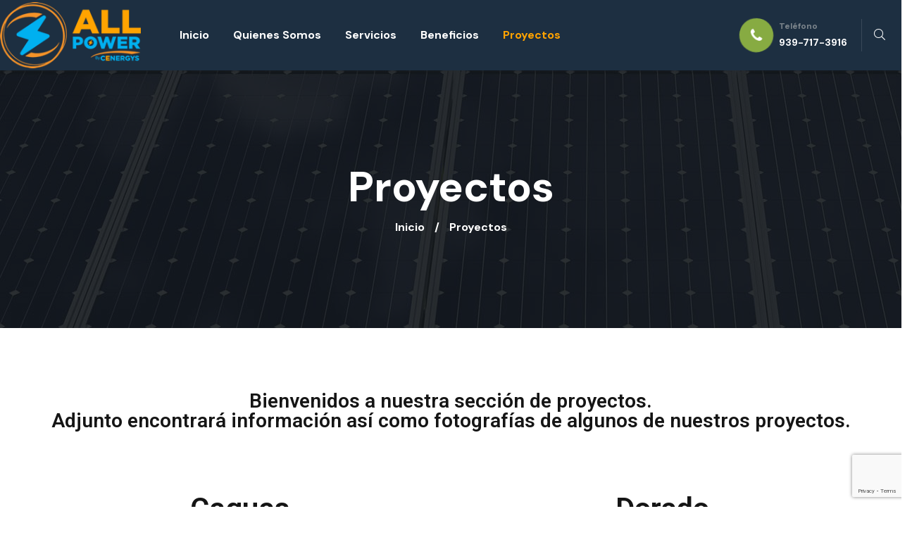

--- FILE ---
content_type: text/html; charset=UTF-8
request_url: https://allpowerpr.com/proyectos/
body_size: 277596
content:
<!DOCTYPE html>
<html lang="es">
<head>
    <meta charset="UTF-8">
    <meta name="viewport" content="width=device-width, initial-scale=1, maximum-scale=1">
    <link rel="profile" href="//gmpg.org/xfn/11">
    <title>Proyectos &#8211; All Power</title>
<meta name='robots' content='max-image-preview:large' />
<link rel='dns-prefetch' href='//fonts.googleapis.com' />
<link rel="alternate" type="application/rss+xml" title="All Power &raquo; Feed" href="https://allpowerpr.com/feed/" />
<link rel="alternate" type="application/rss+xml" title="All Power &raquo; Feed de los comentarios" href="https://allpowerpr.com/comments/feed/" />
<link rel="alternate" title="oEmbed (JSON)" type="application/json+oembed" href="https://allpowerpr.com/wp-json/oembed/1.0/embed?url=https%3A%2F%2Fallpowerpr.com%2Fproyectos%2F" />
<link rel="alternate" title="oEmbed (XML)" type="text/xml+oembed" href="https://allpowerpr.com/wp-json/oembed/1.0/embed?url=https%3A%2F%2Fallpowerpr.com%2Fproyectos%2F&#038;format=xml" />
<style id='wp-img-auto-sizes-contain-inline-css' type='text/css'>
img:is([sizes=auto i],[sizes^="auto," i]){contain-intrinsic-size:3000px 1500px}
/*# sourceURL=wp-img-auto-sizes-contain-inline-css */
</style>
<style id='wp-emoji-styles-inline-css' type='text/css'>

	img.wp-smiley, img.emoji {
		display: inline !important;
		border: none !important;
		box-shadow: none !important;
		height: 1em !important;
		width: 1em !important;
		margin: 0 0.07em !important;
		vertical-align: -0.1em !important;
		background: none !important;
		padding: 0 !important;
	}
/*# sourceURL=wp-emoji-styles-inline-css */
</style>
<style id='classic-theme-styles-inline-css' type='text/css'>
/*! This file is auto-generated */
.wp-block-button__link{color:#fff;background-color:#32373c;border-radius:9999px;box-shadow:none;text-decoration:none;padding:calc(.667em + 2px) calc(1.333em + 2px);font-size:1.125em}.wp-block-file__button{background:#32373c;color:#fff;text-decoration:none}
/*# sourceURL=/wp-includes/css/classic-themes.min.css */
</style>
<link rel='stylesheet' id='pxl-main-css-css' href='https://allpowerpr.com/wp-content/plugins/bravis-addons/assets/css/main.css?ver=1.0.0' type='text/css' media='all' />
<link rel='stylesheet' id='font-awesome-pro-css' href='https://allpowerpr.com/wp-content/plugins/bravis-addons/assets/libs/font-awesome-pro/css/all.min.css?ver=5.15.4-pro' type='text/css' media='all' />
<link rel='stylesheet' id='contact-form-7-css' href='https://allpowerpr.com/wp-content/plugins/contact-form-7/includes/css/styles.css?ver=6.0.5' type='text/css' media='all' />
<link rel='stylesheet' id='woocommerce-layout-css' href='https://allpowerpr.com/wp-content/plugins/woocommerce/assets/css/woocommerce-layout.css?ver=9.7.2' type='text/css' media='all' />
<link rel='stylesheet' id='woocommerce-smallscreen-css' href='https://allpowerpr.com/wp-content/plugins/woocommerce/assets/css/woocommerce-smallscreen.css?ver=9.7.2' type='text/css' media='only screen and (max-width: 768px)' />
<link rel='stylesheet' id='woocommerce-general-css' href='https://allpowerpr.com/wp-content/plugins/woocommerce/assets/css/woocommerce.css?ver=9.7.2' type='text/css' media='all' />
<style id='woocommerce-inline-inline-css' type='text/css'>
.woocommerce form .form-row .required { visibility: visible; }
/*# sourceURL=woocommerce-inline-inline-css */
</style>
<link rel='stylesheet' id='elementor-icons-css' href='https://allpowerpr.com/wp-content/plugins/elementor/assets/lib/eicons/css/elementor-icons.min.css?ver=5.25.0' type='text/css' media='all' />
<link rel='stylesheet' id='elementor-frontend-css' href='https://allpowerpr.com/wp-content/uploads/elementor/css/custom-frontend-lite.min.css?ver=1705071058' type='text/css' media='all' />
<link rel='stylesheet' id='swiper-css' href='https://allpowerpr.com/wp-content/plugins/elementor/assets/lib/swiper/css/swiper.min.css?ver=5.3.6' type='text/css' media='all' />
<link rel='stylesheet' id='elementor-post-8-css' href='https://allpowerpr.com/wp-content/uploads/elementor/css/post-8.css?ver=1705071058' type='text/css' media='all' />
<link rel='stylesheet' id='elementor-global-css' href='https://allpowerpr.com/wp-content/uploads/elementor/css/global.css?ver=1705071059' type='text/css' media='all' />
<link rel='stylesheet' id='elementor-post-3714-css' href='https://allpowerpr.com/wp-content/uploads/elementor/css/post-3714.css?ver=1705071209' type='text/css' media='all' />
<link rel='stylesheet' id='elementor-post-85-css' href='https://allpowerpr.com/wp-content/uploads/elementor/css/post-85.css?ver=1705071059' type='text/css' media='all' />
<link rel='stylesheet' id='elementor-post-108-css' href='https://allpowerpr.com/wp-content/uploads/elementor/css/post-108.css?ver=1705071059' type='text/css' media='all' />
<link rel='stylesheet' id='elementor-post-100-css' href='https://allpowerpr.com/wp-content/uploads/elementor/css/post-100.css?ver=1705071059' type='text/css' media='all' />
<link rel='stylesheet' id='slick-css' href='https://allpowerpr.com/wp-content/plugins/woo-smart-quick-view/assets/libs/slick/slick.css?ver=88bf17af00b4e6e1131e05dcf0ca99c1' type='text/css' media='all' />
<link rel='stylesheet' id='perfect-scrollbar-css' href='https://allpowerpr.com/wp-content/plugins/woo-smart-quick-view/assets/libs/perfect-scrollbar/css/perfect-scrollbar.min.css?ver=88bf17af00b4e6e1131e05dcf0ca99c1' type='text/css' media='all' />
<link rel='stylesheet' id='perfect-scrollbar-wpc-css' href='https://allpowerpr.com/wp-content/plugins/woo-smart-quick-view/assets/libs/perfect-scrollbar/css/custom-theme.css?ver=88bf17af00b4e6e1131e05dcf0ca99c1' type='text/css' media='all' />
<link rel='stylesheet' id='magnific-popup-css' href='https://allpowerpr.com/wp-content/plugins/woo-smart-quick-view/assets/libs/magnific-popup/magnific-popup.css?ver=88bf17af00b4e6e1131e05dcf0ca99c1' type='text/css' media='all' />
<link rel='stylesheet' id='woosq-feather-css' href='https://allpowerpr.com/wp-content/plugins/woo-smart-quick-view/assets/libs/feather/feather.css?ver=88bf17af00b4e6e1131e05dcf0ca99c1' type='text/css' media='all' />
<link rel='stylesheet' id='woosq-frontend-css' href='https://allpowerpr.com/wp-content/plugins/woo-smart-quick-view/assets/css/frontend.css?ver=4.1.6' type='text/css' media='all' />
<link rel='stylesheet' id='woosw-icons-css' href='https://allpowerpr.com/wp-content/plugins/woo-smart-wishlist/assets/css/icons.css?ver=4.9.8' type='text/css' media='all' />
<link rel='stylesheet' id='woosw-frontend-css' href='https://allpowerpr.com/wp-content/plugins/woo-smart-wishlist/assets/css/frontend.css?ver=4.9.8' type='text/css' media='all' />
<style id='woosw-frontend-inline-css' type='text/css'>
.woosw-popup .woosw-popup-inner .woosw-popup-content .woosw-popup-content-bot .woosw-notice { background-color: #5fbd74; } .woosw-popup .woosw-popup-inner .woosw-popup-content .woosw-popup-content-bot .woosw-popup-content-bot-inner a:hover { color: #5fbd74; border-color: #5fbd74; } 
/*# sourceURL=woosw-frontend-inline-css */
</style>
<link rel='stylesheet' id='brands-styles-css' href='https://allpowerpr.com/wp-content/plugins/woocommerce/assets/css/brands.css?ver=9.7.2' type='text/css' media='all' />
<link rel='stylesheet' id='soluris-style-css' href='https://allpowerpr.com/wp-content/themes/soluris/style.css?ver=88bf17af00b4e6e1131e05dcf0ca99c1' type='text/css' media='all' />
<link rel='stylesheet' id='child-style-css' href='https://allpowerpr.com/wp-content/themes/soluris-child/style.css?ver=88bf17af00b4e6e1131e05dcf0ca99c1' type='text/css' media='all' />
<link rel='stylesheet' id='pxl-date-css-css' href='https://allpowerpr.com/wp-content/themes/soluris/assets/css/libs/datetimepicker.css?ver=1.0.0' type='text/css' media='all' />
<link rel='stylesheet' id='wow-animate-css' href='https://allpowerpr.com/wp-content/themes/soluris/assets/css/libs/animate.min.css?ver=1.1.0' type='text/css' media='all' />
<link rel='stylesheet' id='flaticon_solar-css' href='https://allpowerpr.com/wp-content/themes/soluris/assets/fonts/flaticon_solar/css/flaticon_solar.css?ver=88bf17af00b4e6e1131e05dcf0ca99c1' type='text/css' media='all' />
<link rel='stylesheet' id='soluris-css' href='https://allpowerpr.com/wp-content/themes/soluris/assets/fonts/soluris/css/soluris.css?ver=88bf17af00b4e6e1131e05dcf0ca99c1' type='text/css' media='all' />
<link rel='stylesheet' id='caseicon-css' href='https://allpowerpr.com/wp-content/themes/soluris/assets/fonts/caseicon/caseicon.css?ver=88bf17af00b4e6e1131e05dcf0ca99c1' type='text/css' media='all' />
<link rel='stylesheet' id='pxl-caseicon-css' href='https://allpowerpr.com/wp-content/themes/soluris/assets/css/caseicon.css?ver=1.0.5' type='text/css' media='all' />
<link rel='stylesheet' id='pxl-grid-css' href='https://allpowerpr.com/wp-content/themes/soluris/assets/css/grid.css?ver=1.0.5' type='text/css' media='all' />
<link rel='stylesheet' id='pxl-style-css' href='https://allpowerpr.com/wp-content/themes/soluris/assets/css/style.css?ver=1.0.5' type='text/css' media='all' />
<style id='pxl-style-inline-css' type='text/css'>
:root{--primary-color: #151515;--secondary-color: #87ab42;--regular-color: #7c858c;--fourth-color: #0B3B5E;--primary-color-rgb: 21,21,21;--secondary-color-rgb: 135,171,66;--regular-color-rgb: 124,133,140;--fourth-color-rgb: 11,59,94;--link-color: #151515;--link-color-hover: #87ab42;--link-color-active: #87ab42;--gradient-color-from: #151515;--gradient-color-to: #87ab42;}
/*# sourceURL=pxl-style-inline-css */
</style>
<link rel='stylesheet' id='pxl-base-css' href='https://allpowerpr.com/wp-content/themes/soluris/style.css?ver=1.0.5' type='text/css' media='all' />
<link rel='stylesheet' id='pxl-google-fonts-css' href='//fonts.googleapis.com/css2?family=DM+Sans:ital,wght@0,400;0,500;0,700;1,400;1,500;1,700&#038;subset=latin%2Clatin-ext' type='text/css' media='all' />
<link rel='stylesheet' id='uacf7-frontend-style-css' href='https://allpowerpr.com/wp-content/plugins/ultimate-addons-for-contact-form-7/assets/css/uacf7-frontend.css?ver=88bf17af00b4e6e1131e05dcf0ca99c1' type='text/css' media='all' />
<link rel='stylesheet' id='uacf7-form-style-css' href='https://allpowerpr.com/wp-content/plugins/ultimate-addons-for-contact-form-7/assets/css/form-style.css?ver=88bf17af00b4e6e1131e05dcf0ca99c1' type='text/css' media='all' />
<link rel='stylesheet' id='google-fonts-1-css' href='https://fonts.googleapis.com/css?family=Roboto%3A100%2C100italic%2C200%2C200italic%2C300%2C300italic%2C400%2C400italic%2C500%2C500italic%2C600%2C600italic%2C700%2C700italic%2C800%2C800italic%2C900%2C900italic%7CRoboto+Slab%3A100%2C100italic%2C200%2C200italic%2C300%2C300italic%2C400%2C400italic%2C500%2C500italic%2C600%2C600italic%2C700%2C700italic%2C800%2C800italic%2C900%2C900italic&#038;display=swap&#038;ver=6.9' type='text/css' media='all' />
<link rel="preconnect" href="https://fonts.gstatic.com/" crossorigin><script type="text/template" id="tmpl-variation-template">
	<div class="woocommerce-variation-description">{{{ data.variation.variation_description }}}</div>
	<div class="woocommerce-variation-price">{{{ data.variation.price_html }}}</div>
	<div class="woocommerce-variation-availability">{{{ data.variation.availability_html }}}</div>
</script>
<script type="text/template" id="tmpl-unavailable-variation-template">
	<p role="alert">Lo siento, este producto no está disponible. Por favor, elige otra combinación.</p>
</script>
<script type="text/javascript" src="https://allpowerpr.com/wp-includes/js/jquery/jquery.min.js?ver=3.7.1" id="jquery-core-js"></script>
<script type="text/javascript" src="https://allpowerpr.com/wp-includes/js/jquery/jquery-migrate.min.js?ver=3.4.1" id="jquery-migrate-js"></script>
<script type="text/javascript" src="https://allpowerpr.com/wp-content/plugins/woocommerce/assets/js/jquery-blockui/jquery.blockUI.min.js?ver=2.7.0-wc.9.7.2" id="jquery-blockui-js" data-wp-strategy="defer"></script>
<script type="text/javascript" id="wc-add-to-cart-js-extra">
/* <![CDATA[ */
var wc_add_to_cart_params = {"ajax_url":"/wp-admin/admin-ajax.php","wc_ajax_url":"/?wc-ajax=%%endpoint%%","i18n_view_cart":"Ver carrito","cart_url":"https://allpowerpr.com/cart/","is_cart":"","cart_redirect_after_add":"no"};
//# sourceURL=wc-add-to-cart-js-extra
/* ]]> */
</script>
<script type="text/javascript" src="https://allpowerpr.com/wp-content/plugins/woocommerce/assets/js/frontend/add-to-cart.min.js?ver=9.7.2" id="wc-add-to-cart-js" defer="defer" data-wp-strategy="defer"></script>
<script type="text/javascript" src="https://allpowerpr.com/wp-content/plugins/woocommerce/assets/js/js-cookie/js.cookie.min.js?ver=2.1.4-wc.9.7.2" id="js-cookie-js" data-wp-strategy="defer"></script>
<script type="text/javascript" id="woocommerce-js-extra">
/* <![CDATA[ */
var woocommerce_params = {"ajax_url":"/wp-admin/admin-ajax.php","wc_ajax_url":"/?wc-ajax=%%endpoint%%","i18n_password_show":"Mostrar contrase\u00f1a","i18n_password_hide":"Ocultar contrase\u00f1a"};
//# sourceURL=woocommerce-js-extra
/* ]]> */
</script>
<script type="text/javascript" src="https://allpowerpr.com/wp-content/plugins/woocommerce/assets/js/frontend/woocommerce.min.js?ver=9.7.2" id="woocommerce-js" defer="defer" data-wp-strategy="defer"></script>
<script type="text/javascript" src="https://allpowerpr.com/wp-includes/js/underscore.min.js?ver=1.13.7" id="underscore-js"></script>
<script type="text/javascript" id="wp-util-js-extra">
/* <![CDATA[ */
var _wpUtilSettings = {"ajax":{"url":"/wp-admin/admin-ajax.php"}};
//# sourceURL=wp-util-js-extra
/* ]]> */
</script>
<script type="text/javascript" src="https://allpowerpr.com/wp-includes/js/wp-util.min.js?ver=88bf17af00b4e6e1131e05dcf0ca99c1" id="wp-util-js"></script>
<script type="text/javascript" src="https://allpowerpr.com/wp-content/themes/soluris/assets/js/libs/datetimepicker.min.js?ver=1.0.0" id="pxl-datetime-js"></script>
<script type="text/javascript" src="https://allpowerpr.com/wp-content/themes/soluris/assets/js/libs/datetimepicker.pxl.js?ver=1.0.0" id="pxl-datetimepicker-js"></script>
<link rel="https://api.w.org/" href="https://allpowerpr.com/wp-json/" /><link rel="alternate" title="JSON" type="application/json" href="https://allpowerpr.com/wp-json/wp/v2/pages/3714" /><link rel="EditURI" type="application/rsd+xml" title="RSD" href="https://allpowerpr.com/xmlrpc.php?rsd" />
<link rel="canonical" href="https://allpowerpr.com/proyectos/" />
<meta name="generator" content="Redux 4.5.6" /><link rel="icon" type="image/png" href="https://allpowerpr.com/wp-content/uploads/2023/10/favicon.png"/>	<noscript><style>.woocommerce-product-gallery{ opacity: 1 !important; }</style></noscript>
	<meta name="generator" content="Elementor 3.18.3; features: e_dom_optimization, e_optimized_css_loading, additional_custom_breakpoints, block_editor_assets_optimize, e_image_loading_optimization; settings: css_print_method-external, google_font-enabled, font_display-swap">
<meta name="generator" content="Powered by Slider Revolution 6.6.16 - responsive, Mobile-Friendly Slider Plugin for WordPress with comfortable drag and drop interface." />
<style class='wp-fonts-local' type='text/css'>
@font-face{font-family:Inter;font-style:normal;font-weight:300 900;font-display:fallback;src:url('https://allpowerpr.com/wp-content/plugins/woocommerce/assets/fonts/Inter-VariableFont_slnt,wght.woff2') format('woff2');font-stretch:normal;}
@font-face{font-family:Cardo;font-style:normal;font-weight:400;font-display:fallback;src:url('https://allpowerpr.com/wp-content/plugins/woocommerce/assets/fonts/cardo_normal_400.woff2') format('woff2');}
</style>
<link rel="icon" href="https://allpowerpr.com/wp-content/uploads/2023/10/cropped-favicon-32x32.png" sizes="32x32" />
<link rel="icon" href="https://allpowerpr.com/wp-content/uploads/2023/10/cropped-favicon-192x192.png" sizes="192x192" />
<link rel="apple-touch-icon" href="https://allpowerpr.com/wp-content/uploads/2023/10/cropped-favicon-180x180.png" />
<meta name="msapplication-TileImage" content="https://allpowerpr.com/wp-content/uploads/2023/10/cropped-favicon-270x270.png" />
<script>function setREVStartSize(e){
			//window.requestAnimationFrame(function() {
				window.RSIW = window.RSIW===undefined ? window.innerWidth : window.RSIW;
				window.RSIH = window.RSIH===undefined ? window.innerHeight : window.RSIH;
				try {
					var pw = document.getElementById(e.c).parentNode.offsetWidth,
						newh;
					pw = pw===0 || isNaN(pw) || (e.l=="fullwidth" || e.layout=="fullwidth") ? window.RSIW : pw;
					e.tabw = e.tabw===undefined ? 0 : parseInt(e.tabw);
					e.thumbw = e.thumbw===undefined ? 0 : parseInt(e.thumbw);
					e.tabh = e.tabh===undefined ? 0 : parseInt(e.tabh);
					e.thumbh = e.thumbh===undefined ? 0 : parseInt(e.thumbh);
					e.tabhide = e.tabhide===undefined ? 0 : parseInt(e.tabhide);
					e.thumbhide = e.thumbhide===undefined ? 0 : parseInt(e.thumbhide);
					e.mh = e.mh===undefined || e.mh=="" || e.mh==="auto" ? 0 : parseInt(e.mh,0);
					if(e.layout==="fullscreen" || e.l==="fullscreen")
						newh = Math.max(e.mh,window.RSIH);
					else{
						e.gw = Array.isArray(e.gw) ? e.gw : [e.gw];
						for (var i in e.rl) if (e.gw[i]===undefined || e.gw[i]===0) e.gw[i] = e.gw[i-1];
						e.gh = e.el===undefined || e.el==="" || (Array.isArray(e.el) && e.el.length==0)? e.gh : e.el;
						e.gh = Array.isArray(e.gh) ? e.gh : [e.gh];
						for (var i in e.rl) if (e.gh[i]===undefined || e.gh[i]===0) e.gh[i] = e.gh[i-1];
											
						var nl = new Array(e.rl.length),
							ix = 0,
							sl;
						e.tabw = e.tabhide>=pw ? 0 : e.tabw;
						e.thumbw = e.thumbhide>=pw ? 0 : e.thumbw;
						e.tabh = e.tabhide>=pw ? 0 : e.tabh;
						e.thumbh = e.thumbhide>=pw ? 0 : e.thumbh;
						for (var i in e.rl) nl[i] = e.rl[i]<window.RSIW ? 0 : e.rl[i];
						sl = nl[0];
						for (var i in nl) if (sl>nl[i] && nl[i]>0) { sl = nl[i]; ix=i;}
						var m = pw>(e.gw[ix]+e.tabw+e.thumbw) ? 1 : (pw-(e.tabw+e.thumbw)) / (e.gw[ix]);
						newh =  (e.gh[ix] * m) + (e.tabh + e.thumbh);
					}
					var el = document.getElementById(e.c);
					if (el!==null && el) el.style.height = newh+"px";
					el = document.getElementById(e.c+"_wrapper");
					if (el!==null && el) {
						el.style.height = newh+"px";
						el.style.display = "block";
					}
				} catch(e){
					console.log("Failure at Presize of Slider:" + e)
				}
			//});
		  };</script>
		<style type="text/css" id="wp-custom-css">
			.pxl-service-carousel1 .pxl-item--inner .pxl-item--holder .pxl-item-postion {

    display: none;
}		</style>
		<style id="pxl_theme_options-dynamic-css" title="dynamic-css" class="redux-options-output">#pxl-header-default .pxl-header-branding img, .pxl-logo-mobile img{height:100px;}</style><link rel='stylesheet' id='wc-blocks-style-css' href='https://allpowerpr.com/wp-content/plugins/woocommerce/assets/client/blocks/wc-blocks.css?ver=wc-9.7.2' type='text/css' media='all' />
<style id='global-styles-inline-css' type='text/css'>
:root{--wp--preset--aspect-ratio--square: 1;--wp--preset--aspect-ratio--4-3: 4/3;--wp--preset--aspect-ratio--3-4: 3/4;--wp--preset--aspect-ratio--3-2: 3/2;--wp--preset--aspect-ratio--2-3: 2/3;--wp--preset--aspect-ratio--16-9: 16/9;--wp--preset--aspect-ratio--9-16: 9/16;--wp--preset--color--black: #000000;--wp--preset--color--cyan-bluish-gray: #abb8c3;--wp--preset--color--white: #ffffff;--wp--preset--color--pale-pink: #f78da7;--wp--preset--color--vivid-red: #cf2e2e;--wp--preset--color--luminous-vivid-orange: #ff6900;--wp--preset--color--luminous-vivid-amber: #fcb900;--wp--preset--color--light-green-cyan: #7bdcb5;--wp--preset--color--vivid-green-cyan: #00d084;--wp--preset--color--pale-cyan-blue: #8ed1fc;--wp--preset--color--vivid-cyan-blue: #0693e3;--wp--preset--color--vivid-purple: #9b51e0;--wp--preset--gradient--vivid-cyan-blue-to-vivid-purple: linear-gradient(135deg,rgb(6,147,227) 0%,rgb(155,81,224) 100%);--wp--preset--gradient--light-green-cyan-to-vivid-green-cyan: linear-gradient(135deg,rgb(122,220,180) 0%,rgb(0,208,130) 100%);--wp--preset--gradient--luminous-vivid-amber-to-luminous-vivid-orange: linear-gradient(135deg,rgb(252,185,0) 0%,rgb(255,105,0) 100%);--wp--preset--gradient--luminous-vivid-orange-to-vivid-red: linear-gradient(135deg,rgb(255,105,0) 0%,rgb(207,46,46) 100%);--wp--preset--gradient--very-light-gray-to-cyan-bluish-gray: linear-gradient(135deg,rgb(238,238,238) 0%,rgb(169,184,195) 100%);--wp--preset--gradient--cool-to-warm-spectrum: linear-gradient(135deg,rgb(74,234,220) 0%,rgb(151,120,209) 20%,rgb(207,42,186) 40%,rgb(238,44,130) 60%,rgb(251,105,98) 80%,rgb(254,248,76) 100%);--wp--preset--gradient--blush-light-purple: linear-gradient(135deg,rgb(255,206,236) 0%,rgb(152,150,240) 100%);--wp--preset--gradient--blush-bordeaux: linear-gradient(135deg,rgb(254,205,165) 0%,rgb(254,45,45) 50%,rgb(107,0,62) 100%);--wp--preset--gradient--luminous-dusk: linear-gradient(135deg,rgb(255,203,112) 0%,rgb(199,81,192) 50%,rgb(65,88,208) 100%);--wp--preset--gradient--pale-ocean: linear-gradient(135deg,rgb(255,245,203) 0%,rgb(182,227,212) 50%,rgb(51,167,181) 100%);--wp--preset--gradient--electric-grass: linear-gradient(135deg,rgb(202,248,128) 0%,rgb(113,206,126) 100%);--wp--preset--gradient--midnight: linear-gradient(135deg,rgb(2,3,129) 0%,rgb(40,116,252) 100%);--wp--preset--font-size--small: 13px;--wp--preset--font-size--medium: 20px;--wp--preset--font-size--large: 36px;--wp--preset--font-size--x-large: 42px;--wp--preset--font-family--inter: "Inter", sans-serif;--wp--preset--font-family--cardo: Cardo;--wp--preset--spacing--20: 0.44rem;--wp--preset--spacing--30: 0.67rem;--wp--preset--spacing--40: 1rem;--wp--preset--spacing--50: 1.5rem;--wp--preset--spacing--60: 2.25rem;--wp--preset--spacing--70: 3.38rem;--wp--preset--spacing--80: 5.06rem;--wp--preset--shadow--natural: 6px 6px 9px rgba(0, 0, 0, 0.2);--wp--preset--shadow--deep: 12px 12px 50px rgba(0, 0, 0, 0.4);--wp--preset--shadow--sharp: 6px 6px 0px rgba(0, 0, 0, 0.2);--wp--preset--shadow--outlined: 6px 6px 0px -3px rgb(255, 255, 255), 6px 6px rgb(0, 0, 0);--wp--preset--shadow--crisp: 6px 6px 0px rgb(0, 0, 0);}:where(.is-layout-flex){gap: 0.5em;}:where(.is-layout-grid){gap: 0.5em;}body .is-layout-flex{display: flex;}.is-layout-flex{flex-wrap: wrap;align-items: center;}.is-layout-flex > :is(*, div){margin: 0;}body .is-layout-grid{display: grid;}.is-layout-grid > :is(*, div){margin: 0;}:where(.wp-block-columns.is-layout-flex){gap: 2em;}:where(.wp-block-columns.is-layout-grid){gap: 2em;}:where(.wp-block-post-template.is-layout-flex){gap: 1.25em;}:where(.wp-block-post-template.is-layout-grid){gap: 1.25em;}.has-black-color{color: var(--wp--preset--color--black) !important;}.has-cyan-bluish-gray-color{color: var(--wp--preset--color--cyan-bluish-gray) !important;}.has-white-color{color: var(--wp--preset--color--white) !important;}.has-pale-pink-color{color: var(--wp--preset--color--pale-pink) !important;}.has-vivid-red-color{color: var(--wp--preset--color--vivid-red) !important;}.has-luminous-vivid-orange-color{color: var(--wp--preset--color--luminous-vivid-orange) !important;}.has-luminous-vivid-amber-color{color: var(--wp--preset--color--luminous-vivid-amber) !important;}.has-light-green-cyan-color{color: var(--wp--preset--color--light-green-cyan) !important;}.has-vivid-green-cyan-color{color: var(--wp--preset--color--vivid-green-cyan) !important;}.has-pale-cyan-blue-color{color: var(--wp--preset--color--pale-cyan-blue) !important;}.has-vivid-cyan-blue-color{color: var(--wp--preset--color--vivid-cyan-blue) !important;}.has-vivid-purple-color{color: var(--wp--preset--color--vivid-purple) !important;}.has-black-background-color{background-color: var(--wp--preset--color--black) !important;}.has-cyan-bluish-gray-background-color{background-color: var(--wp--preset--color--cyan-bluish-gray) !important;}.has-white-background-color{background-color: var(--wp--preset--color--white) !important;}.has-pale-pink-background-color{background-color: var(--wp--preset--color--pale-pink) !important;}.has-vivid-red-background-color{background-color: var(--wp--preset--color--vivid-red) !important;}.has-luminous-vivid-orange-background-color{background-color: var(--wp--preset--color--luminous-vivid-orange) !important;}.has-luminous-vivid-amber-background-color{background-color: var(--wp--preset--color--luminous-vivid-amber) !important;}.has-light-green-cyan-background-color{background-color: var(--wp--preset--color--light-green-cyan) !important;}.has-vivid-green-cyan-background-color{background-color: var(--wp--preset--color--vivid-green-cyan) !important;}.has-pale-cyan-blue-background-color{background-color: var(--wp--preset--color--pale-cyan-blue) !important;}.has-vivid-cyan-blue-background-color{background-color: var(--wp--preset--color--vivid-cyan-blue) !important;}.has-vivid-purple-background-color{background-color: var(--wp--preset--color--vivid-purple) !important;}.has-black-border-color{border-color: var(--wp--preset--color--black) !important;}.has-cyan-bluish-gray-border-color{border-color: var(--wp--preset--color--cyan-bluish-gray) !important;}.has-white-border-color{border-color: var(--wp--preset--color--white) !important;}.has-pale-pink-border-color{border-color: var(--wp--preset--color--pale-pink) !important;}.has-vivid-red-border-color{border-color: var(--wp--preset--color--vivid-red) !important;}.has-luminous-vivid-orange-border-color{border-color: var(--wp--preset--color--luminous-vivid-orange) !important;}.has-luminous-vivid-amber-border-color{border-color: var(--wp--preset--color--luminous-vivid-amber) !important;}.has-light-green-cyan-border-color{border-color: var(--wp--preset--color--light-green-cyan) !important;}.has-vivid-green-cyan-border-color{border-color: var(--wp--preset--color--vivid-green-cyan) !important;}.has-pale-cyan-blue-border-color{border-color: var(--wp--preset--color--pale-cyan-blue) !important;}.has-vivid-cyan-blue-border-color{border-color: var(--wp--preset--color--vivid-cyan-blue) !important;}.has-vivid-purple-border-color{border-color: var(--wp--preset--color--vivid-purple) !important;}.has-vivid-cyan-blue-to-vivid-purple-gradient-background{background: var(--wp--preset--gradient--vivid-cyan-blue-to-vivid-purple) !important;}.has-light-green-cyan-to-vivid-green-cyan-gradient-background{background: var(--wp--preset--gradient--light-green-cyan-to-vivid-green-cyan) !important;}.has-luminous-vivid-amber-to-luminous-vivid-orange-gradient-background{background: var(--wp--preset--gradient--luminous-vivid-amber-to-luminous-vivid-orange) !important;}.has-luminous-vivid-orange-to-vivid-red-gradient-background{background: var(--wp--preset--gradient--luminous-vivid-orange-to-vivid-red) !important;}.has-very-light-gray-to-cyan-bluish-gray-gradient-background{background: var(--wp--preset--gradient--very-light-gray-to-cyan-bluish-gray) !important;}.has-cool-to-warm-spectrum-gradient-background{background: var(--wp--preset--gradient--cool-to-warm-spectrum) !important;}.has-blush-light-purple-gradient-background{background: var(--wp--preset--gradient--blush-light-purple) !important;}.has-blush-bordeaux-gradient-background{background: var(--wp--preset--gradient--blush-bordeaux) !important;}.has-luminous-dusk-gradient-background{background: var(--wp--preset--gradient--luminous-dusk) !important;}.has-pale-ocean-gradient-background{background: var(--wp--preset--gradient--pale-ocean) !important;}.has-electric-grass-gradient-background{background: var(--wp--preset--gradient--electric-grass) !important;}.has-midnight-gradient-background{background: var(--wp--preset--gradient--midnight) !important;}.has-small-font-size{font-size: var(--wp--preset--font-size--small) !important;}.has-medium-font-size{font-size: var(--wp--preset--font-size--medium) !important;}.has-large-font-size{font-size: var(--wp--preset--font-size--large) !important;}.has-x-large-font-size{font-size: var(--wp--preset--font-size--x-large) !important;}
/*# sourceURL=global-styles-inline-css */
</style>
<link rel='stylesheet' id='elementor-post-91-css' href='https://allpowerpr.com/wp-content/uploads/elementor/css/post-91.css?ver=1705071059' type='text/css' media='all' />
<link rel='stylesheet' id='e-animations-css' href='https://allpowerpr.com/wp-content/plugins/elementor/assets/lib/animations/animations.min.css?ver=3.18.3' type='text/css' media='all' />
<link rel='stylesheet' id='rs-plugin-settings-css' href='https://allpowerpr.com/wp-content/plugins/revslider/public/assets/css/rs6.css?ver=6.6.16' type='text/css' media='all' />
<style id='rs-plugin-settings-inline-css' type='text/css'>
#rs-demo-id {}
/*# sourceURL=rs-plugin-settings-inline-css */
</style>
</head>
<body data-rsssl=1 class="wp-singular page-template-default page page-id-3714 wp-theme-soluris wp-child-theme-soluris-child theme-soluris woocommerce-no-js  pxl-redux-page  pxl-font-default elementor-default elementor-kit-8 elementor-page elementor-page-3714">
        <div id="pxl-wapper" class="pxl-wapper">
                        <div id="pxl-loadding" class="pxl-loader loader-2">
                    <div class="pxl-loader-effect">
                                                    <div class="lds-ellipsis"><div></div><div></div><div></div><div></div></div>
                                                </div>
                </div>
            <header id="pxl-header-elementor" class="is-sticky">
			<div class="pxl-header-elementor-main px-header--default">
          <div class="pxl-header-content">
              <div class="row">
                 <div class="col-12">
                     		<div data-elementor-type="wp-post" data-elementor-id="85" class="elementor elementor-85">
							        <section class="elementor-section elementor-top-section elementor-element elementor-element-552b17c elementor-section-full_width elementor-section-stretched elementor-section-height-default elementor-section-height-default pxl-type-header-none pxl_section_offset-none pxl-bg-color-none pxl-full-content-with-space-none pxl-row-scroll-none" data-id="552b17c" data-element_type="section" data-settings="{&quot;stretch_section&quot;:&quot;section-stretched&quot;,&quot;background_background&quot;:&quot;classic&quot;}">

                
                <div class="elementor-container elementor-column-gap-extended ">
                <div class="elementor-column elementor-col-50 elementor-top-column elementor-element elementor-element-2dc36cd pxl_section_offset-none pxl-container-width-container-1200 pxl-col-none pxl-column-none" data-id="2dc36cd" data-element_type="column">
            <div class="elementor-widget-wrap elementor-element-populated">
                                    		<div class="elementor-element elementor-element-c9e89aa elementor-widget__width-initial elementor-widget elementor-widget-pxl_logo" data-id="c9e89aa" data-element_type="widget" data-widget_type="pxl_logo.default">
				<div class="elementor-widget-container">
			    <div class="pxl-logo " data-wow-delay="ms">
        <a href="https://allpowerpr.com/">            <img width="211" height="100" src="https://allpowerpr.com/wp-content/uploads/2023/04/logo.png" class="attachment-full" alt="" />        </a>    </div>
		</div>
				</div>
				<div class="elementor-element elementor-element-bea0195 elementor-widget__width-auto elementor-widget elementor-widget-pxl_menu" data-id="bea0195" data-element_type="widget" data-widget_type="pxl_menu.default">
				<div class="elementor-widget-container">
			    <div class="pxl-nav-menu pxl-nav-menu1 hv-style1">
        <div class="menu-menu-principal-container"><ul id="menu-menu-principal" class="pxl-menu-primary clearfix"><li id="menu-item-3618" class="menu-item menu-item-type-post_type menu-item-object-page menu-item-home menu-item-3618"><a href="https://allpowerpr.com/">Inicio<i class="far fa-chevron-right pxl-hide"></i></a></li>
<li id="menu-item-3620" class="menu-item menu-item-type-post_type menu-item-object-page menu-item-3620"><a href="https://allpowerpr.com/quienes-somos/">Quienes Somos<i class="far fa-chevron-right pxl-hide"></i></a></li>
<li id="menu-item-3621" class="menu-item menu-item-type-post_type menu-item-object-page menu-item-3621"><a href="https://allpowerpr.com/servicios/">Servicios<i class="far fa-chevron-right pxl-hide"></i></a></li>
<li id="menu-item-3812" class="menu-item menu-item-type-post_type menu-item-object-page menu-item-3812"><a href="https://allpowerpr.com/beneficios/">Beneficios<i class="far fa-chevron-right pxl-hide"></i></a></li>
<li id="menu-item-3813" class="menu-item menu-item-type-post_type menu-item-object-page current-menu-item page_item page-item-3714 current_page_item menu-item-3813"><a href="https://allpowerpr.com/proyectos/" aria-current="page">Proyectos<i class="far fa-chevron-right pxl-hide"></i></a></li>
</ul></div>    </div>
		</div>
				</div>
					</div>
		</div>
		        <div class="elementor-column elementor-col-50 elementor-top-column elementor-element elementor-element-c5da29c pxl_section_offset-none pxl-container-width-container-1200 pxl-col-none pxl-column-none" data-id="c5da29c" data-element_type="column">
            <div class="elementor-widget-wrap elementor-element-populated">
                                    		<div class="elementor-element elementor-element-9acfc2c elementor-widget__width-auto elementor-widget elementor-widget-pxl_icon_box" data-id="9acfc2c" data-element_type="widget" data-widget_type="pxl_icon_box.default">
				<div class="elementor-widget-container">
			<div class="pxl-icon-box pxl-icon-box1  pxl-no" data-wow-delay="ms">
    <a class="pxl-wrap-link" href="tel:939-717-3916"></a>
    <div class="pxl-item--inner">
                    <div class="pxl-item--icon">
                <i aria-hidden="true" class="caseicon caseicon-phone"></i>            </div>
                        <div class="pxl-item--holder">  
            <div class="pxl-item--title el-empty">
                Teléfono            </div>
            <a href="tel:939-717-3916">
                939-717-3916            </a> 
     </div>
 </div>
</div>		</div>
				</div>
				<div class="elementor-element elementor-element-73790ac elementor-widget__width-auto elementor-widget elementor-widget-pxl_icon_search" data-id="73790ac" data-element_type="widget" data-widget_type="pxl_icon_search.default">
				<div class="elementor-widget-container">
				<div class="pxl-search-popup-button style-default">
		<i aria-hidden="true" class="fal fa-search"></i>	</div>

		</div>
				</div>
					</div>
		</div>
							</div>
		</section>
							</div>
		                 </div>
             </div>
         </div>
     </div>
    <div class="pxl-header-elementor-sticky pxl-sticky-stt">
      <div class="container">
          <div class="row">
            <div class="col-12">
              		<div data-elementor-type="wp-post" data-elementor-id="91" class="elementor elementor-91">
							        <section class="elementor-section elementor-top-section elementor-element elementor-element-552b17c elementor-section-full_width elementor-section-stretched elementor-section-height-default elementor-section-height-default pxl-type-header-none pxl_section_offset-none pxl-bg-color-none pxl-full-content-with-space-none pxl-row-scroll-none" data-id="552b17c" data-element_type="section" data-settings="{&quot;stretch_section&quot;:&quot;section-stretched&quot;,&quot;background_background&quot;:&quot;classic&quot;}">

                
                <div class="elementor-container elementor-column-gap-extended ">
                <div class="elementor-column elementor-col-50 elementor-top-column elementor-element elementor-element-2dc36cd pxl_section_offset-none pxl-container-width-container-1200 pxl-col-none pxl-column-none" data-id="2dc36cd" data-element_type="column">
            <div class="elementor-widget-wrap elementor-element-populated">
                                    		<div class="elementor-element elementor-element-c9e89aa elementor-widget__width-initial elementor-widget elementor-widget-pxl_logo" data-id="c9e89aa" data-element_type="widget" data-widget_type="pxl_logo.default">
				<div class="elementor-widget-container">
			    <div class="pxl-logo " data-wow-delay="ms">
        <a href="https://allpowerpr.com/">            <img width="211" height="100" src="https://allpowerpr.com/wp-content/uploads/2023/04/logo.png" class="attachment-full" alt="" />        </a>    </div>
		</div>
				</div>
				<div class="elementor-element elementor-element-bea0195 elementor-widget__width-auto elementor-widget elementor-widget-pxl_menu" data-id="bea0195" data-element_type="widget" data-widget_type="pxl_menu.default">
				<div class="elementor-widget-container">
			    <div class="pxl-nav-menu pxl-nav-menu1 hv-style1">
        <div class="menu-menu-principal-container"><ul id="menu-menu-principal-1" class="pxl-menu-primary clearfix"><li class="menu-item menu-item-type-post_type menu-item-object-page menu-item-home menu-item-3618"><a href="https://allpowerpr.com/">Inicio<i class="far fa-chevron-right pxl-hide"></i></a></li>
<li class="menu-item menu-item-type-post_type menu-item-object-page menu-item-3620"><a href="https://allpowerpr.com/quienes-somos/">Quienes Somos<i class="far fa-chevron-right pxl-hide"></i></a></li>
<li class="menu-item menu-item-type-post_type menu-item-object-page menu-item-3621"><a href="https://allpowerpr.com/servicios/">Servicios<i class="far fa-chevron-right pxl-hide"></i></a></li>
<li class="menu-item menu-item-type-post_type menu-item-object-page menu-item-3812"><a href="https://allpowerpr.com/beneficios/">Beneficios<i class="far fa-chevron-right pxl-hide"></i></a></li>
<li class="menu-item menu-item-type-post_type menu-item-object-page current-menu-item page_item page-item-3714 current_page_item menu-item-3813"><a href="https://allpowerpr.com/proyectos/" aria-current="page">Proyectos<i class="far fa-chevron-right pxl-hide"></i></a></li>
</ul></div>    </div>
		</div>
				</div>
					</div>
		</div>
		        <div class="elementor-column elementor-col-50 elementor-top-column elementor-element elementor-element-c5da29c pxl_section_offset-none pxl-container-width-container-1200 pxl-col-none pxl-column-none" data-id="c5da29c" data-element_type="column">
            <div class="elementor-widget-wrap elementor-element-populated">
                                    		<div class="elementor-element elementor-element-9acfc2c elementor-widget__width-auto elementor-widget elementor-widget-pxl_icon_box" data-id="9acfc2c" data-element_type="widget" data-widget_type="pxl_icon_box.default">
				<div class="elementor-widget-container">
			<div class="pxl-icon-box pxl-icon-box1  pxl-no" data-wow-delay="ms">
    <a class="pxl-wrap-link" href="tel:939-717-3916"></a>
    <div class="pxl-item--inner">
                    <div class="pxl-item--icon">
                <i aria-hidden="true" class="caseicon caseicon-phone"></i>            </div>
                        <div class="pxl-item--holder">  
            <div class="pxl-item--title el-empty">
                Teléfono            </div>
            <a href="tel:939-717-3916">
                939-717-3916            </a> 
     </div>
 </div>
</div>		</div>
				</div>
				<div class="elementor-element elementor-element-73790ac elementor-widget__width-auto elementor-widget elementor-widget-pxl_icon_search" data-id="73790ac" data-element_type="widget" data-widget_type="pxl_icon_search.default">
				<div class="elementor-widget-container">
				<div class="pxl-search-popup-button style-default">
		<i aria-hidden="true" class="far fa-search"></i>	</div>

		</div>
				</div>
					</div>
		</div>
							</div>
		</section>
							</div>
		          </div>
      </div>
  </div>
</div>
<div id="pxl-header-mobile">
    <div id="pxl-header-main" class="pxl-header-main">
        <div class="container">
            <div class="row">
                <div class="pxl-header-branding">
                    <a href="https://allpowerpr.com/" title="All Power" rel="home"><img src="https://allpowerpr.com/wp-content/uploads/2023/04/logo.png" alt="All Power"/></a>                </div>
                
                <div class="pxl-header-menu">
                    <div class="pxl-header-menu-scroll">
                        <div class="pxl-menu-close pxl-hide-xl pxl-close"></div>
                        <div class="pxl-logo-mobile pxl-hide-xl">
                            <a href="https://allpowerpr.com/" title="All Power" rel="home"><img src="https://allpowerpr.com/wp-content/uploads/2023/04/logo.png" alt="All Power"/></a>                        </div>
                                                                        <nav class="pxl-header-nav">
                            <ul id="menu-menu-principal-2" class="pxl-menu-primary clearfix"><li class="menu-item menu-item-type-post_type menu-item-object-page menu-item-home menu-item-3618"><a href="https://allpowerpr.com/"><span>Inicio</span></a></li>
<li class="menu-item menu-item-type-post_type menu-item-object-page menu-item-3620"><a href="https://allpowerpr.com/quienes-somos/"><span>Quienes Somos</span></a></li>
<li class="menu-item menu-item-type-post_type menu-item-object-page menu-item-3621"><a href="https://allpowerpr.com/servicios/"><span>Servicios</span></a></li>
<li class="menu-item menu-item-type-post_type menu-item-object-page menu-item-3812"><a href="https://allpowerpr.com/beneficios/"><span>Beneficios</span></a></li>
<li class="menu-item menu-item-type-post_type menu-item-object-page current-menu-item page_item page-item-3714 current_page_item menu-item-3813"><a href="https://allpowerpr.com/proyectos/" aria-current="page"><span>Proyectos</span></a></li>
</ul>                        </nav>
                    </div>
                </div>
                <div class="pxl-header-menu-backdrop"></div>
            </div>
        </div>
        <div id="pxl-nav-mobile">
            <div class="pxl-nav-mobile-button"><span></span></div>
        </div>
    </div>
</div>
</header>                <div id="pxl-page-title-elementor">
                    		<div data-elementor-type="wp-post" data-elementor-id="100" class="elementor elementor-100">
							        <section class="elementor-section elementor-top-section elementor-element elementor-element-435781d elementor-section-boxed elementor-section-height-default elementor-section-height-default pxl-type-header-none pxl-bg-color-none pxl-row-scroll-none" data-id="435781d" data-element_type="section" data-settings="{&quot;background_background&quot;:&quot;classic&quot;}">

                            <div class="elementor-background-overlay"></div>
            
                <div class="elementor-container elementor-column-gap-default ">
                <div class="elementor-column elementor-col-100 elementor-top-column elementor-element elementor-element-80cba19 pxl_section_offset-none pxl-container-width-container-1200 pxl-col-none pxl-column-none" data-id="80cba19" data-element_type="column">
            <div class="elementor-widget-wrap elementor-element-populated">
                                    		<div class="elementor-element elementor-element-6aa22b7 elementor-widget elementor-widget-pxl_heading" data-id="6aa22b7" data-element_type="widget" data-widget_type="pxl_heading.default">
				<div class="elementor-widget-container">
			<div class="pxl-heading inherit">
	<div class="pxl-heading--inner">
				<h3 class="pxl-item--title  highlight-default " data-wow-delay="ms" >
		Proyectos


				
		</h3>
	</div>
</div>

		</div>
				</div>
				<div class="elementor-element elementor-element-602f6ef elementor-widget elementor-widget-pxl_breadcrumb" data-id="602f6ef" data-element_type="widget" data-widget_type="pxl_breadcrumb.default">
				<div class="elementor-widget-container">
			<ul class="pxl-breadcrumb"><li><a class="breadcrumb-entry" href="https://allpowerpr.com/">Inicio</a></li><li><span class="breadcrumb-entry">Proyectos</span></li></ul>		</div>
				</div>
					</div>
		</div>
							</div>
		</section>
							</div>
		                </div>
                        <div id="pxl-main">
<div class="elementor-container">
    <div class="row pxl-content-wrap no-sidebar">
        <div id="pxl-content-area" class="pxl-content-area pxl-content-page col-12">
            <main id="pxl-content-main">
                <article id="pxl-post-3714" class="post-3714 page type-page status-publish hentry">
    <div class="pxl-entry-content clearfix">
        		<div data-elementor-type="wp-page" data-elementor-id="3714" class="elementor elementor-3714">
							<div class="elementor-element elementor-element-25a754a e-flex e-con-boxed e-con e-parent" data-id="25a754a" data-element_type="container" data-settings="{&quot;content_width&quot;:&quot;boxed&quot;}" data-core-v316-plus="true">
					<div class="e-con-inner">
				<div class="elementor-element elementor-element-45db54d elementor-widget elementor-widget-heading" data-id="45db54d" data-element_type="widget" data-widget_type="heading.default">
				<div class="elementor-widget-container">
			<style>/*! elementor - v3.18.0 - 20-12-2023 */
.elementor-heading-title{padding:0;margin:0;line-height:1}.elementor-widget-heading .elementor-heading-title[class*=elementor-size-]>a{color:inherit;font-size:inherit;line-height:inherit}.elementor-widget-heading .elementor-heading-title.elementor-size-small{font-size:15px}.elementor-widget-heading .elementor-heading-title.elementor-size-medium{font-size:19px}.elementor-widget-heading .elementor-heading-title.elementor-size-large{font-size:29px}.elementor-widget-heading .elementor-heading-title.elementor-size-xl{font-size:39px}.elementor-widget-heading .elementor-heading-title.elementor-size-xxl{font-size:59px}</style><h4 class="elementor-heading-title elementor-size-default">Bienvenidos a nuestra sección de proyectos. <br>Adjunto encontrará información así como fotografías de algunos de nuestros proyectos.</h4>		</div>
				</div>
				<div class="elementor-element elementor-element-e5d3b29 elementor-widget elementor-widget-spacer" data-id="e5d3b29" data-element_type="widget" data-widget_type="spacer.default">
				<div class="elementor-widget-container">
			<style>/*! elementor - v3.18.0 - 20-12-2023 */
.elementor-column .elementor-spacer-inner{height:var(--spacer-size)}.e-con{--container-widget-width:100%}.e-con-inner>.elementor-widget-spacer,.e-con>.elementor-widget-spacer{width:var(--container-widget-width,var(--spacer-size));--align-self:var(--container-widget-align-self,initial);--flex-shrink:0}.e-con-inner>.elementor-widget-spacer>.elementor-widget-container,.e-con>.elementor-widget-spacer>.elementor-widget-container{height:100%;width:100%}.e-con-inner>.elementor-widget-spacer>.elementor-widget-container>.elementor-spacer,.e-con>.elementor-widget-spacer>.elementor-widget-container>.elementor-spacer{height:100%}.e-con-inner>.elementor-widget-spacer>.elementor-widget-container>.elementor-spacer>.elementor-spacer-inner,.e-con>.elementor-widget-spacer>.elementor-widget-container>.elementor-spacer>.elementor-spacer-inner{height:var(--container-widget-height,var(--spacer-size))}.e-con-inner>.elementor-widget-spacer.elementor-widget-empty,.e-con>.elementor-widget-spacer.elementor-widget-empty{position:relative;min-height:22px;min-width:22px}.e-con-inner>.elementor-widget-spacer.elementor-widget-empty .elementor-widget-empty-icon,.e-con>.elementor-widget-spacer.elementor-widget-empty .elementor-widget-empty-icon{position:absolute;top:0;bottom:0;left:0;right:0;margin:auto;padding:0;width:22px;height:22px}</style>		<div class="elementor-spacer">
			<div class="elementor-spacer-inner"></div>
		</div>
				</div>
				</div>
					</div>
				</div>
		<div class="elementor-element elementor-element-de9f7cd e-flex e-con-boxed e-con e-parent" data-id="de9f7cd" data-element_type="container" data-settings="{&quot;content_width&quot;:&quot;boxed&quot;}" data-core-v316-plus="true">
					<div class="e-con-inner">
		<div class="elementor-element elementor-element-4cacf7c e-con-full e-flex e-con e-child" data-id="4cacf7c" data-element_type="container" data-settings="{&quot;content_width&quot;:&quot;full&quot;}">
		<div class="elementor-element elementor-element-6638eff e-flex e-con-boxed e-con e-child" data-id="6638eff" data-element_type="container" data-settings="{&quot;content_width&quot;:&quot;boxed&quot;}">
					<div class="e-con-inner">
				<div class="elementor-element elementor-element-7de5e4b elementor-widget elementor-widget-heading" data-id="7de5e4b" data-element_type="widget" data-widget_type="heading.default">
				<div class="elementor-widget-container">
			<h2 class="elementor-heading-title elementor-size-default">Caguas</h2>		</div>
				</div>
				<div class="elementor-element elementor-element-c2a049e elementor-widget elementor-widget-text-editor" data-id="c2a049e" data-element_type="widget" data-widget_type="text-editor.default">
				<div class="elementor-widget-container">
			<style>/*! elementor - v3.18.0 - 20-12-2023 */
.elementor-widget-text-editor.elementor-drop-cap-view-stacked .elementor-drop-cap{background-color:#69727d;color:#fff}.elementor-widget-text-editor.elementor-drop-cap-view-framed .elementor-drop-cap{color:#69727d;border:3px solid;background-color:transparent}.elementor-widget-text-editor:not(.elementor-drop-cap-view-default) .elementor-drop-cap{margin-top:8px}.elementor-widget-text-editor:not(.elementor-drop-cap-view-default) .elementor-drop-cap-letter{width:1em;height:1em}.elementor-widget-text-editor .elementor-drop-cap{float:left;text-align:center;line-height:1;font-size:50px}.elementor-widget-text-editor .elementor-drop-cap-letter{display:inline-block}</style>				<p>Proyecto de 21.6 kW con batería Enphase con almacenamiento de batería de 40 kwh</p>						</div>
				</div>
				<div class="elementor-element elementor-element-0a53ed6 elementor-arrows-position-inside elementor-pagination-position-outside elementor-widget elementor-widget-image-carousel" data-id="0a53ed6" data-element_type="widget" data-settings="{&quot;slides_to_show&quot;:&quot;1&quot;,&quot;navigation&quot;:&quot;both&quot;,&quot;autoplay&quot;:&quot;yes&quot;,&quot;pause_on_hover&quot;:&quot;yes&quot;,&quot;pause_on_interaction&quot;:&quot;yes&quot;,&quot;autoplay_speed&quot;:5000,&quot;infinite&quot;:&quot;yes&quot;,&quot;effect&quot;:&quot;slide&quot;,&quot;speed&quot;:500}" data-widget_type="image-carousel.default">
				<div class="elementor-widget-container">
			<style>/*! elementor - v3.18.0 - 20-12-2023 */
.elementor-widget-image-carousel .swiper,.elementor-widget-image-carousel .swiper-container{position:static}.elementor-widget-image-carousel .swiper-container .swiper-slide figure,.elementor-widget-image-carousel .swiper .swiper-slide figure{line-height:inherit}.elementor-widget-image-carousel .swiper-slide{text-align:center}.elementor-image-carousel-wrapper:not(.swiper-container-initialized):not(.swiper-initialized) .swiper-slide{max-width:calc(100% / var(--e-image-carousel-slides-to-show, 3))}</style>		<div class="elementor-image-carousel-wrapper swiper-container" dir="ltr">
			<div class="elementor-image-carousel swiper-wrapper" aria-live="off">
								<div class="swiper-slide" role="group" aria-roledescription="slide" aria-label="1 de 7"><a data-elementor-open-lightbox="yes" data-elementor-lightbox-slideshow="0a53ed6" data-elementor-lightbox-title="Photo-Apr-01-1-40-37-PM-1 (1)" data-e-action-hash="#elementor-action%3Aaction%3Dlightbox%26settings%3DeyJpZCI6NDA3MywidXJsIjoiaHR0cHM6XC9cL2FsbHBvd2VycHIuY29tXC93cC1jb250ZW50XC91cGxvYWRzXC8yMDIzXC8xMVwvUGhvdG8tQXByLTAxLTEtNDAtMzctUE0tMS0xLmpwZyIsInNsaWRlc2hvdyI6IjBhNTNlZDYifQ%3D%3D" href="https://allpowerpr.com/wp-content/uploads/2023/11/Photo-Apr-01-1-40-37-PM-1-1.jpg"><figure class="swiper-slide-inner"><img decoding="async" class="swiper-slide-image" src="https://allpowerpr.com/wp-content/uploads/elementor/thumbs/Photo-Apr-01-1-40-37-PM-1-1-qez5vvgixhbn7llk8wi8oelt3bz6l7i1gwwzteydnw.jpg" alt="Photo-Apr-01-1-40-37-PM-1 (1)" /></figure></a></div><div class="swiper-slide" role="group" aria-roledescription="slide" aria-label="2 de 7"><a data-elementor-open-lightbox="yes" data-elementor-lightbox-slideshow="0a53ed6" data-elementor-lightbox-title="Photo-Apr-04-1-49-51-PM-1" data-e-action-hash="#elementor-action%3Aaction%3Dlightbox%26settings%3DeyJpZCI6NDA3NSwidXJsIjoiaHR0cHM6XC9cL2FsbHBvd2VycHIuY29tXC93cC1jb250ZW50XC91cGxvYWRzXC8yMDIzXC8xMVwvUGhvdG8tQXByLTA0LTEtNDktNTEtUE0tMS5qcGciLCJzbGlkZXNob3ciOiIwYTUzZWQ2In0%3D" href="https://allpowerpr.com/wp-content/uploads/2023/11/Photo-Apr-04-1-49-51-PM-1.jpg"><figure class="swiper-slide-inner"><img decoding="async" class="swiper-slide-image" src="https://allpowerpr.com/wp-content/uploads/elementor/thumbs/Photo-Apr-04-1-49-51-PM-1-qez5w21e9bkngvc06hcmnuy1912r3385tthe6comgc.jpg" alt="Photo-Apr-04-1-49-51-PM-1" /></figure></a></div><div class="swiper-slide" role="group" aria-roledescription="slide" aria-label="3 de 7"><a data-elementor-open-lightbox="yes" data-elementor-lightbox-slideshow="0a53ed6" data-elementor-lightbox-title="Photo-Apr-04-1-49-35-PM-1" data-e-action-hash="#elementor-action%3Aaction%3Dlightbox%26settings%3DeyJpZCI6NDA3NiwidXJsIjoiaHR0cHM6XC9cL2FsbHBvd2VycHIuY29tXC93cC1jb250ZW50XC91cGxvYWRzXC8yMDIzXC8xMVwvUGhvdG8tQXByLTA0LTEtNDktMzUtUE0tMS5qcGciLCJzbGlkZXNob3ciOiIwYTUzZWQ2In0%3D" href="https://allpowerpr.com/wp-content/uploads/2023/11/Photo-Apr-04-1-49-35-PM-1.jpg"><figure class="swiper-slide-inner"><img decoding="async" class="swiper-slide-image" src="https://allpowerpr.com/wp-content/uploads/elementor/thumbs/Photo-Apr-04-1-49-35-PM-1-qez5w3x2mzn84399vi5vsugyfsthihfmi2sd4wlu3w.jpg" alt="Photo-Apr-04-1-49-35-PM-1" /></figure></a></div><div class="swiper-slide" role="group" aria-roledescription="slide" aria-label="4 de 7"><a data-elementor-open-lightbox="yes" data-elementor-lightbox-slideshow="0a53ed6" data-elementor-lightbox-title="Photo-Apr-04-1-52-21-PM-1 (1)" data-e-action-hash="#elementor-action%3Aaction%3Dlightbox%26settings%3DeyJpZCI6NDA3NywidXJsIjoiaHR0cHM6XC9cL2FsbHBvd2VycHIuY29tXC93cC1jb250ZW50XC91cGxvYWRzXC8yMDIzXC8xMVwvUGhvdG8tQXByLTA0LTEtNTItMjEtUE0tMS0xLmpwZyIsInNsaWRlc2hvdyI6IjBhNTNlZDYifQ%3D%3D" href="https://allpowerpr.com/wp-content/uploads/2023/11/Photo-Apr-04-1-52-21-PM-1-1.jpg"><figure class="swiper-slide-inner"><img decoding="async" class="swiper-slide-image" src="https://allpowerpr.com/wp-content/uploads/elementor/thumbs/Photo-Apr-04-1-52-21-PM-1-1-qez5w6ql7hr32x56f1dribrc7yfl5kqtigqtkqhnl8.jpg" alt="Photo-Apr-04-1-52-21-PM-1 (1)" /></figure></a></div><div class="swiper-slide" role="group" aria-roledescription="slide" aria-label="5 de 7"><a data-elementor-open-lightbox="yes" data-elementor-lightbox-slideshow="0a53ed6" data-elementor-lightbox-title="Photo-Apr-04-1-52-13-PM-1 (1)" data-e-action-hash="#elementor-action%3Aaction%3Dlightbox%26settings%3DeyJpZCI6NDA3OCwidXJsIjoiaHR0cHM6XC9cL2FsbHBvd2VycHIuY29tXC93cC1jb250ZW50XC91cGxvYWRzXC8yMDIzXC8xMVwvUGhvdG8tQXByLTA0LTEtNTItMTMtUE0tMS0xLmpwZyIsInNsaWRlc2hvdyI6IjBhNTNlZDYifQ%3D%3D" href="https://allpowerpr.com/wp-content/uploads/2023/11/Photo-Apr-04-1-52-13-PM-1-1.jpg"><figure class="swiper-slide-inner"><img decoding="async" class="swiper-slide-image" src="https://allpowerpr.com/wp-content/uploads/elementor/thumbs/Photo-Apr-04-1-52-13-PM-1-1-qez5wahxytw8dczpt309sat6lhx20d5quzcrhuc2wc.jpg" alt="Photo-Apr-04-1-52-13-PM-1 (1)" /></figure></a></div><div class="swiper-slide" role="group" aria-roledescription="slide" aria-label="6 de 7"><a data-elementor-open-lightbox="yes" data-elementor-lightbox-slideshow="0a53ed6" data-elementor-lightbox-title="Photo-Apr-01-1-40-37-PM-2" data-e-action-hash="#elementor-action%3Aaction%3Dlightbox%26settings%3DeyJpZCI6NDA3OSwidXJsIjoiaHR0cHM6XC9cL2FsbHBvd2VycHIuY29tXC93cC1jb250ZW50XC91cGxvYWRzXC8yMDIzXC8xMVwvUGhvdG8tQXByLTAxLTEtNDAtMzctUE0tMi5qcGciLCJzbGlkZXNob3ciOiIwYTUzZWQ2In0%3D" href="https://allpowerpr.com/wp-content/uploads/2023/11/Photo-Apr-01-1-40-37-PM-2.jpg"><figure class="swiper-slide-inner"><img decoding="async" class="swiper-slide-image" src="https://allpowerpr.com/wp-content/uploads/elementor/thumbs/Photo-Apr-01-1-40-37-PM-2-qez5wdbgjc03c6vmcm85hs3kdnj5nggxvdb7xo7wdo.jpg" alt="Photo-Apr-01-1-40-37-PM-2" /></figure></a></div><div class="swiper-slide" role="group" aria-roledescription="slide" aria-label="7 de 7"><a data-elementor-open-lightbox="yes" data-elementor-lightbox-slideshow="0a53ed6" data-elementor-lightbox-title="Photo-Apr-01-1-40-37-PM-4" data-e-action-hash="#elementor-action%3Aaction%3Dlightbox%26settings%3DeyJpZCI6NDA3NCwidXJsIjoiaHR0cHM6XC9cL2FsbHBvd2VycHIuY29tXC93cC1jb250ZW50XC91cGxvYWRzXC8yMDIzXC8xMVwvUGhvdG8tQXByLTAxLTEtNDAtMzctUE0tNC5qcGciLCJzbGlkZXNob3ciOiIwYTUzZWQ2In0%3D" href="https://allpowerpr.com/wp-content/uploads/2023/11/Photo-Apr-01-1-40-37-PM-4.jpg"><figure class="swiper-slide-inner"><img decoding="async" class="swiper-slide-image" src="https://allpowerpr.com/wp-content/uploads/elementor/thumbs/Photo-Apr-01-1-40-37-PM-4-qez5vz7votgsi1g3my4qydnngvgnfzwytfixqissz0.jpg" alt="Photo-Apr-01-1-40-37-PM-4" /></figure></a></div>			</div>
												<div class="elementor-swiper-button elementor-swiper-button-prev" role="button" tabindex="0">
						<i aria-hidden="true" class="eicon-chevron-left"></i>					</div>
					<div class="elementor-swiper-button elementor-swiper-button-next" role="button" tabindex="0">
						<i aria-hidden="true" class="eicon-chevron-right"></i>					</div>
				
									<div class="swiper-pagination"></div>
									</div>
				</div>
				</div>
					</div>
				</div>
				</div>
		<div class="elementor-element elementor-element-d69e188 e-con-full e-flex e-con e-child" data-id="d69e188" data-element_type="container" data-settings="{&quot;content_width&quot;:&quot;full&quot;}">
		<div class="elementor-element elementor-element-e9d3883 e-flex e-con-boxed e-con e-child" data-id="e9d3883" data-element_type="container" data-settings="{&quot;content_width&quot;:&quot;boxed&quot;}">
					<div class="e-con-inner">
				<div class="elementor-element elementor-element-e803c81 elementor-widget elementor-widget-heading" data-id="e803c81" data-element_type="widget" data-widget_type="heading.default">
				<div class="elementor-widget-container">
			<h2 class="elementor-heading-title elementor-size-default">Dorado</h2>		</div>
				</div>
				<div class="elementor-element elementor-element-05fe24d elementor-widget elementor-widget-text-editor" data-id="05fe24d" data-element_type="widget" data-widget_type="text-editor.default">
				<div class="elementor-widget-container">
							<p>Proyecto de 24.94 kW con batería Enphase con almacenamiento de batería de 40 kwh</p>						</div>
				</div>
				<div class="elementor-element elementor-element-e77aa90 elementor-arrows-position-inside elementor-pagination-position-outside elementor-widget elementor-widget-image-carousel" data-id="e77aa90" data-element_type="widget" data-settings="{&quot;slides_to_show&quot;:&quot;1&quot;,&quot;navigation&quot;:&quot;both&quot;,&quot;autoplay&quot;:&quot;yes&quot;,&quot;pause_on_hover&quot;:&quot;yes&quot;,&quot;pause_on_interaction&quot;:&quot;yes&quot;,&quot;autoplay_speed&quot;:5000,&quot;infinite&quot;:&quot;yes&quot;,&quot;effect&quot;:&quot;slide&quot;,&quot;speed&quot;:500}" data-widget_type="image-carousel.default">
				<div class="elementor-widget-container">
					<div class="elementor-image-carousel-wrapper swiper-container" dir="ltr">
			<div class="elementor-image-carousel swiper-wrapper" aria-live="off">
								<div class="swiper-slide" role="group" aria-roledescription="slide" aria-label="1 de 13"><a data-elementor-open-lightbox="yes" data-elementor-lightbox-slideshow="e77aa90" data-elementor-lightbox-title="Photo_6553963_DJI_363_jpg_7550769_0_202229153858_photo_original-1" data-e-action-hash="#elementor-action%3Aaction%3Dlightbox%26settings%[base64]" href="https://allpowerpr.com/wp-content/uploads/2023/11/Photo_6553963_DJI_363_jpg_7550769_0_202229153858_photo_original-1.jpg"><figure class="swiper-slide-inner"><img decoding="async" class="swiper-slide-image" src="https://allpowerpr.com/wp-content/uploads/elementor/thumbs/Photo_6553963_DJI_363_jpg_7550769_0_202229153858_photo_original-1-qez610mqbud4qs4l7mjqtlvm48mhpkx5udfncxbtm4.jpg" alt="Photo_6553963_DJI_363_jpg_7550769_0_202229153858_photo_original-1" /></figure></a></div><div class="swiper-slide" role="group" aria-roledescription="slide" aria-label="2 de 13"><a data-elementor-open-lightbox="yes" data-elementor-lightbox-slideshow="e77aa90" data-elementor-lightbox-title="Photo_6553961_DJI_361_jpg_7606624_0_202229153842_photo_original" data-e-action-hash="#elementor-action%3Aaction%3Dlightbox%26settings%[base64]%3D%3D" href="https://allpowerpr.com/wp-content/uploads/2023/11/Photo_6553961_DJI_361_jpg_7606624_0_202229153842_photo_original.jpg"><figure class="swiper-slide-inner"><img decoding="async" class="swiper-slide-image" src="https://allpowerpr.com/wp-content/uploads/elementor/thumbs/Photo_6553961_DJI_361_jpg_7606624_0_202229153842_photo_original-qez613g8wcgzpm0hr5rmj35zwe8lco8cure3sr7n3g.jpg" alt="Photo_6553961_DJI_361_jpg_7606624_0_202229153842_photo_original" /></figure></a></div><div class="swiper-slide" role="group" aria-roledescription="slide" aria-label="3 de 13"><a data-elementor-open-lightbox="yes" data-elementor-lightbox-slideshow="e77aa90" data-elementor-lightbox-title="Photo_6553960_DJI_360_jpg_7800836_0_202229153834_photo_original" data-e-action-hash="#elementor-action%3Aaction%3Dlightbox%26settings%[base64]%3D%3D" href="https://allpowerpr.com/wp-content/uploads/2023/11/Photo_6553960_DJI_360_jpg_7800836_0_202229153834_photo_original.jpg"><figure class="swiper-slide-inner"><img decoding="async" class="swiper-slide-image" src="https://allpowerpr.com/wp-content/uploads/elementor/thumbs/Photo_6553960_DJI_360_jpg_7800836_0_202229153834_photo_original-qez6177lnom501v157e4t27u9xq27gna7a01pv22ek.jpg" alt="Photo_6553960_DJI_360_jpg_7800836_0_202229153834_photo_original" /></figure></a></div><div class="swiper-slide" role="group" aria-roledescription="slide" aria-label="4 de 13"><a data-elementor-open-lightbox="yes" data-elementor-lightbox-slideshow="e77aa90" data-elementor-lightbox-title="Photo_6553962_DJI_362_jpg_7464240_0_202229153852_photo_original" data-e-action-hash="#elementor-action%3Aaction%3Dlightbox%26settings%[base64]%3D%3D" href="https://allpowerpr.com/wp-content/uploads/2023/11/Photo_6553962_DJI_362_jpg_7464240_0_202229153852_photo_original.jpg"><figure class="swiper-slide-inner"><img decoding="async" class="swiper-slide-image" src="https://allpowerpr.com/wp-content/uploads/elementor/thumbs/Photo_6553962_DJI_362_jpg_7464240_0_202229153852_photo_original-qez6193a1copn9sau87dy1qrgpgsmuuqvjb0oeza24.jpg" alt="Photo_6553962_DJI_362_jpg_7464240_0_202229153852_photo_original" /></figure></a></div><div class="swiper-slide" role="group" aria-roledescription="slide" aria-label="5 de 13"><a data-elementor-open-lightbox="yes" data-elementor-lightbox-slideshow="e77aa90" data-elementor-lightbox-title="Photo_6553963_DJI_363_jpg_7550769_0_202229153858_photo_original" data-e-action-hash="#elementor-action%3Aaction%3Dlightbox%26settings%[base64]%3D%3D" href="https://allpowerpr.com/wp-content/uploads/2023/11/Photo_6553963_DJI_363_jpg_7550769_0_202229153858_photo_original.jpg"><figure class="swiper-slide-inner"><img decoding="async" class="swiper-slide-image" src="https://allpowerpr.com/wp-content/uploads/elementor/thumbs/Photo_6553963_DJI_363_jpg_7550769_0_202229153858_photo_original-qez61bwsluskm3o7drf9nj158v2w9y5xvx9h48v3jg.jpg" alt="Photo_6553963_DJI_363_jpg_7550769_0_202229153858_photo_original" /></figure></a></div><div class="swiper-slide" role="group" aria-roledescription="slide" aria-label="6 de 13"><a data-elementor-open-lightbox="yes" data-elementor-lightbox-slideshow="e77aa90" data-elementor-lightbox-title="Photo_6553964_DJI_364_jpg_7444680_0_202229153914_photo_original" data-e-action-hash="#elementor-action%3Aaction%3Dlightbox%26settings%[base64]%3D%3D" href="https://allpowerpr.com/wp-content/uploads/2023/11/Photo_6553964_DJI_364_jpg_7444680_0_202229153914_photo_original.jpg"><figure class="swiper-slide-inner"><img decoding="async" class="swiper-slide-image" src="https://allpowerpr.com/wp-content/uploads/elementor/thumbs/Photo_6553964_DJI_364_jpg_7444680_0_202229153914_photo_original-qez61fo5d6xpwjiqrt1rxi2zmekd4qkv8fvf1cpiuk.jpg" alt="Photo_6553964_DJI_364_jpg_7444680_0_202229153914_photo_original" /></figure></a></div><div class="swiper-slide" role="group" aria-roledescription="slide" aria-label="7 de 13"><a data-elementor-open-lightbox="yes" data-elementor-lightbox-slideshow="e77aa90" data-elementor-lightbox-title="IMG_6045-1" data-e-action-hash="#elementor-action%3Aaction%3Dlightbox%26settings%3DeyJpZCI6NDA4NywidXJsIjoiaHR0cHM6XC9cL2FsbHBvd2VycHIuY29tXC93cC1jb250ZW50XC91cGxvYWRzXC8yMDIzXC8xMVwvSU1HXzYwNDUtMS5qcGciLCJzbGlkZXNob3ciOiJlNzdhYTkwIn0%3D" href="https://allpowerpr.com/wp-content/uploads/2023/11/IMG_6045-1.jpg"><figure class="swiper-slide-inner"><img decoding="async" class="swiper-slide-image" src="https://allpowerpr.com/wp-content/uploads/elementor/thumbs/IMG_6045-1-qez61ihnxp1kvdenbc9nmzddek6grtw28ttvh6lcbw.jpg" alt="IMG_6045-1" /></figure></a></div><div class="swiper-slide" role="group" aria-roledescription="slide" aria-label="8 de 13"><a data-elementor-open-lightbox="yes" data-elementor-lightbox-slideshow="e77aa90" data-elementor-lightbox-title="IMG_6050-1" data-e-action-hash="#elementor-action%3Aaction%3Dlightbox%26settings%3DeyJpZCI6NDA4OCwidXJsIjoiaHR0cHM6XC9cL2FsbHBvd2VycHIuY29tXC93cC1jb250ZW50XC91cGxvYWRzXC8yMDIzXC8xMVwvSU1HXzYwNTAtMS5qcGciLCJzbGlkZXNob3ciOiJlNzdhYTkwIn0%3D" href="https://allpowerpr.com/wp-content/uploads/2023/11/IMG_6050-1.jpg"><figure class="swiper-slide-inner"><img decoding="async" class="swiper-slide-image" src="https://allpowerpr.com/wp-content/uploads/elementor/thumbs/IMG_6050-1-qez61lb6i75fu7ajuvhjcgnr6pskex7997sbx0h5t8.jpg" alt="IMG_6050-1" /></figure></a></div><div class="swiper-slide" role="group" aria-roledescription="slide" aria-label="9 de 13"><a data-elementor-open-lightbox="yes" data-elementor-lightbox-slideshow="e77aa90" data-elementor-lightbox-title="IMG_6049-1" data-e-action-hash="#elementor-action%3Aaction%3Dlightbox%26settings%3DeyJpZCI6NDA4OSwidXJsIjoiaHR0cHM6XC9cL2FsbHBvd2VycHIuY29tXC93cC1jb250ZW50XC91cGxvYWRzXC8yMDIzXC8xMVwvSU1HXzYwNDktMS5qcGciLCJzbGlkZXNob3ciOiJlNzdhYTkwIn0%3D" href="https://allpowerpr.com/wp-content/uploads/2023/11/IMG_6049-1.jpg"><figure class="swiper-slide-inner"><img decoding="async" class="swiper-slide-image" src="https://allpowerpr.com/wp-content/uploads/elementor/thumbs/IMG_6049-1-qez61o4p2p9at16geepf1xy4yveo20ig9lqscuczak.jpg" alt="IMG_6049-1" /></figure></a></div><div class="swiper-slide" role="group" aria-roledescription="slide" aria-label="10 de 13"><a data-elementor-open-lightbox="yes" data-elementor-lightbox-slideshow="e77aa90" data-elementor-lightbox-title="IMG_6047-1" data-e-action-hash="#elementor-action%3Aaction%3Dlightbox%26settings%3DeyJpZCI6NDA5MCwidXJsIjoiaHR0cHM6XC9cL2FsbHBvd2VycHIuY29tXC93cC1jb250ZW50XC91cGxvYWRzXC8yMDIzXC8xMVwvSU1HXzYwNDctMS5qcGciLCJzbGlkZXNob3ciOiJlNzdhYTkwIn0%3D" href="https://allpowerpr.com/wp-content/uploads/2023/11/IMG_6047-1.jpg"><figure class="swiper-slide-inner"><img decoding="async" class="swiper-slide-image" src="https://allpowerpr.com/wp-content/uploads/elementor/thumbs/IMG_6047-1-qez61qy7n7d5rv2cxxxarf8ir10rp3tn9zp8so8srw.jpg" alt="IMG_6047-1" /></figure></a></div><div class="swiper-slide" role="group" aria-roledescription="slide" aria-label="11 de 13"><a data-elementor-open-lightbox="yes" data-elementor-lightbox-slideshow="e77aa90" data-elementor-lightbox-title="IMG_6046-1" data-e-action-hash="#elementor-action%3Aaction%3Dlightbox%26settings%3DeyJpZCI6NDA5MSwidXJsIjoiaHR0cHM6XC9cL2FsbHBvd2VycHIuY29tXC93cC1jb250ZW50XC91cGxvYWRzXC8yMDIzXC8xMVwvSU1HXzYwNDYtMS5qcGciLCJzbGlkZXNob3ciOiJlNzdhYTkwIn0%3D" href="https://allpowerpr.com/wp-content/uploads/2023/11/IMG_6046-1.jpg"><figure class="swiper-slide-inner"><img decoding="async" class="swiper-slide-image" src="https://allpowerpr.com/wp-content/uploads/elementor/thumbs/IMG_6046-1-qez61trq7ph0qoy9hh56gwiwj6mvc74uadnp8i4m98.jpg" alt="IMG_6046-1" /></figure></a></div><div class="swiper-slide" role="group" aria-roledescription="slide" aria-label="12 de 13"><a data-elementor-open-lightbox="yes" data-elementor-lightbox-slideshow="e77aa90" data-elementor-lightbox-title="Photo_6553964_DJI_364_jpg_7444680_0_202229153914_photo_original-1" data-e-action-hash="#elementor-action%3Aaction%3Dlightbox%26settings%[base64]" href="https://allpowerpr.com/wp-content/uploads/2023/11/Photo_6553964_DJI_364_jpg_7444680_0_202229153914_photo_original-1.jpg"><figure class="swiper-slide-inner"><img decoding="async" class="swiper-slide-image" src="https://allpowerpr.com/wp-content/uploads/elementor/thumbs/Photo_6553964_DJI_364_jpg_7444680_0_202229153914_photo_original-1-qez61wl8s7kvpiu610d26dtabc8yzag1arm5oc0fqk.jpg" alt="Photo_6553964_DJI_364_jpg_7444680_0_202229153914_photo_original-1" /></figure></a></div><div class="swiper-slide" role="group" aria-roledescription="slide" aria-label="13 de 13"><a data-elementor-open-lightbox="yes" data-elementor-lightbox-slideshow="e77aa90" data-elementor-lightbox-title="Photo_6553962_DJI_362_jpg_7464240_0_202229153852_photo_original-1" data-e-action-hash="#elementor-action%3Aaction%3Dlightbox%26settings%[base64]" href="https://allpowerpr.com/wp-content/uploads/2023/11/Photo_6553962_DJI_362_jpg_7464240_0_202229153852_photo_original-1.jpg"><figure class="swiper-slide-inner"><img decoding="async" class="swiper-slide-image" src="https://allpowerpr.com/wp-content/uploads/elementor/thumbs/Photo_6553962_DJI_362_jpg_7464240_0_202229153852_photo_original-1-qez61zercpoqocq2kjkxvv3o3hv2mdr8b5km45w97w.jpg" alt="Photo_6553962_DJI_362_jpg_7464240_0_202229153852_photo_original-1" /></figure></a></div>			</div>
												<div class="elementor-swiper-button elementor-swiper-button-prev" role="button" tabindex="0">
						<i aria-hidden="true" class="eicon-chevron-left"></i>					</div>
					<div class="elementor-swiper-button elementor-swiper-button-next" role="button" tabindex="0">
						<i aria-hidden="true" class="eicon-chevron-right"></i>					</div>
				
									<div class="swiper-pagination"></div>
									</div>
				</div>
				</div>
					</div>
				</div>
				</div>
					</div>
				</div>
		<div class="elementor-element elementor-element-67985b1 e-flex e-con-boxed e-con e-parent" data-id="67985b1" data-element_type="container" data-settings="{&quot;content_width&quot;:&quot;boxed&quot;}" data-core-v316-plus="true">
					<div class="e-con-inner">
		<div class="elementor-element elementor-element-3cb1398 e-con-full e-flex e-con e-child" data-id="3cb1398" data-element_type="container" data-settings="{&quot;content_width&quot;:&quot;full&quot;}">
		<div class="elementor-element elementor-element-af2a95e e-flex e-con-boxed e-con e-child" data-id="af2a95e" data-element_type="container" data-settings="{&quot;content_width&quot;:&quot;boxed&quot;}">
					<div class="e-con-inner">
				<div class="elementor-element elementor-element-b8bc505 elementor-widget elementor-widget-heading" data-id="b8bc505" data-element_type="widget" data-widget_type="heading.default">
				<div class="elementor-widget-container">
			<h2 class="elementor-heading-title elementor-size-default">Guaynabo</h2>		</div>
				</div>
				<div class="elementor-element elementor-element-c7ae7da elementor-widget elementor-widget-text-editor" data-id="c7ae7da" data-element_type="widget" data-widget_type="text-editor.default">
				<div class="elementor-widget-container">
							<p>Proyecto de 16.65 kW con batería Homegrid con almacenamiento de batería de 38.4 kwh</p>						</div>
				</div>
				<div class="elementor-element elementor-element-4d2c086 elementor-arrows-position-inside elementor-pagination-position-outside elementor-widget elementor-widget-image-carousel" data-id="4d2c086" data-element_type="widget" data-settings="{&quot;slides_to_show&quot;:&quot;1&quot;,&quot;navigation&quot;:&quot;both&quot;,&quot;autoplay&quot;:&quot;yes&quot;,&quot;pause_on_hover&quot;:&quot;yes&quot;,&quot;pause_on_interaction&quot;:&quot;yes&quot;,&quot;autoplay_speed&quot;:5000,&quot;infinite&quot;:&quot;yes&quot;,&quot;effect&quot;:&quot;slide&quot;,&quot;speed&quot;:500}" data-widget_type="image-carousel.default">
				<div class="elementor-widget-container">
					<div class="elementor-image-carousel-wrapper swiper-container" dir="ltr">
			<div class="elementor-image-carousel swiper-wrapper" aria-live="off">
								<div class="swiper-slide" role="group" aria-roledescription="slide" aria-label="1 de 11"><a data-elementor-open-lightbox="yes" data-elementor-lightbox-slideshow="4d2c086" data-elementor-lightbox-title="PHOTO-2022-08-23-19-56-39-2" data-e-action-hash="#elementor-action%3Aaction%3Dlightbox%26settings%3DeyJpZCI6NDEwMCwidXJsIjoiaHR0cHM6XC9cL2FsbHBvd2VycHIuY29tXC93cC1jb250ZW50XC91cGxvYWRzXC8yMDIzXC8xMVwvUEhPVE8tMjAyMi0wOC0yMy0xOS01Ni0zOS0yLmpwZyIsInNsaWRlc2hvdyI6IjRkMmMwODYifQ%3D%3D" href="https://allpowerpr.com/wp-content/uploads/2023/11/PHOTO-2022-08-23-19-56-39-2.jpg"><figure class="swiper-slide-inner"><img decoding="async" class="swiper-slide-image" src="https://allpowerpr.com/wp-content/uploads/elementor/thumbs/PHOTO-2022-08-23-19-56-39-2-qez681hbe9z9hvxb75udyc2lww0885syh4x9gcwx4c.jpg" alt="PHOTO-2022-08-23-19-56-39-2" /></figure></a></div><div class="swiper-slide" role="group" aria-roledescription="slide" aria-label="2 de 11"><a data-elementor-open-lightbox="yes" data-elementor-lightbox-slideshow="4d2c086" data-elementor-lightbox-title="PHOTO-2022-08-19-18-05-58-2" data-e-action-hash="#elementor-action%3Aaction%3Dlightbox%26settings%3DeyJpZCI6NDA5OCwidXJsIjoiaHR0cHM6XC9cL2FsbHBvd2VycHIuY29tXC93cC1jb250ZW50XC91cGxvYWRzXC8yMDIzXC8xMVwvUEhPVE8tMjAyMi0wOC0xOS0xOC0wNS01OC0yLmpwZyIsInNsaWRlc2hvdyI6IjRkMmMwODYifQ%3D%3D" href="https://allpowerpr.com/wp-content/uploads/2023/11/PHOTO-2022-08-19-18-05-58-2.jpg"><figure class="swiper-slide-inner"><img decoding="async" class="swiper-slide-image" src="https://allpowerpr.com/wp-content/uploads/elementor/thumbs/PHOTO-2022-08-19-18-05-58-2-qez67vua99rjk85i43emjdhucks0xz6kgd0ckp5a5o.jpg" alt="PHOTO-2022-08-19-18-05-58-2" /></figure></a></div><div class="swiper-slide" role="group" aria-roledescription="slide" aria-label="3 de 11"><a data-elementor-open-lightbox="yes" data-elementor-lightbox-slideshow="4d2c086" data-elementor-lightbox-title="PHOTO-2022-08-23-19-56-39" data-e-action-hash="#elementor-action%3Aaction%3Dlightbox%26settings%3DeyJpZCI6NDEwMSwidXJsIjoiaHR0cHM6XC9cL2FsbHBvd2VycHIuY29tXC93cC1jb250ZW50XC91cGxvYWRzXC8yMDIzXC8xMVwvUEhPVE8tMjAyMi0wOC0yMy0xOS01Ni0zOS5qcGciLCJzbGlkZXNob3ciOiI0ZDJjMDg2In0%3D" href="https://allpowerpr.com/wp-content/uploads/2023/11/PHOTO-2022-08-23-19-56-39.jpg"><figure class="swiper-slide-inner"><img decoding="async" class="swiper-slide-image" src="https://allpowerpr.com/wp-content/uploads/elementor/thumbs/PHOTO-2022-08-23-19-56-39-qez683czry1u53ukw6nn3blj3nqynk0f5e88ewu4rw.jpg" alt="PHOTO-2022-08-23-19-56-39" /></figure></a></div><div class="swiper-slide" role="group" aria-roledescription="slide" aria-label="4 de 11"><a data-elementor-open-lightbox="yes" data-elementor-lightbox-slideshow="4d2c086" data-elementor-lightbox-title="PHOTO-2022-08-23-19-54-21-1" data-e-action-hash="#elementor-action%3Aaction%3Dlightbox%26settings%3DeyJpZCI6NDA5NCwidXJsIjoiaHR0cHM6XC9cL2FsbHBvd2VycHIuY29tXC93cC1jb250ZW50XC91cGxvYWRzXC8yMDIzXC8xMVwvUEhPVE8tMjAyMi0wOC0yMy0xOS01NC0yMS0xLmpwZyIsInNsaWRlc2hvdyI6IjRkMmMwODYifQ%3D%3D" href="https://allpowerpr.com/wp-content/uploads/2023/11/PHOTO-2022-08-23-19-54-21-1.jpg"><figure class="swiper-slide-inner"><img decoding="async" class="swiper-slide-image" src="https://allpowerpr.com/wp-content/uploads/elementor/thumbs/PHOTO-2022-08-23-19-54-21-1-qez67jmdsfatdan93g4h4ykumkg95wu22oj1c3neek.jpg" alt="PHOTO-2022-08-23-19-54-21-1" /></figure></a></div><div class="swiper-slide" role="group" aria-roledescription="slide" aria-label="5 de 11"><a data-elementor-open-lightbox="yes" data-elementor-lightbox-slideshow="4d2c086" data-elementor-lightbox-title="Photo-Aug-23-11-57-40-AM-1" data-e-action-hash="#elementor-action%3Aaction%3Dlightbox%26settings%3DeyJpZCI6NDA5NSwidXJsIjoiaHR0cHM6XC9cL2FsbHBvd2VycHIuY29tXC93cC1jb250ZW50XC91cGxvYWRzXC8yMDIzXC8xMVwvUGhvdG8tQXVnLTIzLTExLTU3LTQwLUFNLTEuanBnIiwic2xpZGVzaG93IjoiNGQyYzA4NiJ9" href="https://allpowerpr.com/wp-content/uploads/2023/11/Photo-Aug-23-11-57-40-AM-1.jpg"><figure class="swiper-slide-inner"><img decoding="async" class="swiper-slide-image" src="https://allpowerpr.com/wp-content/uploads/elementor/thumbs/Photo-Aug-23-11-57-40-AM-1-qez67mfwcxeoc4j5mzccufv8eq2ct05932hhrxj7vw.jpg" alt="Photo-Aug-23-11-57-40-AM-1" /></figure></a></div><div class="swiper-slide" role="group" aria-roledescription="slide" aria-label="6 de 11"><a data-elementor-open-lightbox="yes" data-elementor-lightbox-slideshow="4d2c086" data-elementor-lightbox-title="Photo-Aug-23-11-57-44-AM-1" data-e-action-hash="#elementor-action%3Aaction%3Dlightbox%26settings%3DeyJpZCI6NDA5NiwidXJsIjoiaHR0cHM6XC9cL2FsbHBvd2VycHIuY29tXC93cC1jb250ZW50XC91cGxvYWRzXC8yMDIzXC8xMVwvUGhvdG8tQXVnLTIzLTExLTU3LTQ0LUFNLTEuanBnIiwic2xpZGVzaG93IjoiNGQyYzA4NiJ9" href="https://allpowerpr.com/wp-content/uploads/2023/11/Photo-Aug-23-11-57-44-AM-1.jpg"><figure class="swiper-slide-inner"><img decoding="async" class="swiper-slide-image" src="https://allpowerpr.com/wp-content/uploads/elementor/thumbs/Photo-Aug-23-11-57-44-AM-1-qez67q7949jtmkdp10yv4ex2s9jtnsk6fl3fp1dn70.jpg" alt="Photo-Aug-23-11-57-44-AM-1" /></figure></a></div><div class="swiper-slide" role="group" aria-roledescription="slide" aria-label="7 de 11"><a data-elementor-open-lightbox="yes" data-elementor-lightbox-slideshow="4d2c086" data-elementor-lightbox-title="Photo-Aug-23-11-59-06-AM-1" data-e-action-hash="#elementor-action%3Aaction%3Dlightbox%26settings%3DeyJpZCI6NDA5NywidXJsIjoiaHR0cHM6XC9cL2FsbHBvd2VycHIuY29tXC93cC1jb250ZW50XC91cGxvYWRzXC8yMDIzXC8xMVwvUGhvdG8tQXVnLTIzLTExLTU5LTA2LUFNLTEuanBnIiwic2xpZGVzaG93IjoiNGQyYzA4NiJ9" href="https://allpowerpr.com/wp-content/uploads/2023/11/Photo-Aug-23-11-59-06-AM-1.jpg"><figure class="swiper-slide-inner"><img decoding="async" class="swiper-slide-image" src="https://allpowerpr.com/wp-content/uploads/elementor/thumbs/Photo-Aug-23-11-59-06-AM-1-qez67t0rornole9lkk6qtw7gkf5xavvdfz1w4v9goc.jpg" alt="Photo-Aug-23-11-59-06-AM-1" /></figure></a></div><div class="swiper-slide" role="group" aria-roledescription="slide" aria-label="8 de 11"><a data-elementor-open-lightbox="yes" data-elementor-lightbox-slideshow="4d2c086" data-elementor-lightbox-title="PHOTO-2022-08-23-19-56-38" data-e-action-hash="#elementor-action%3Aaction%3Dlightbox%26settings%3DeyJpZCI6NDA5OSwidXJsIjoiaHR0cHM6XC9cL2FsbHBvd2VycHIuY29tXC93cC1jb250ZW50XC91cGxvYWRzXC8yMDIzXC8xMVwvUEhPVE8tMjAyMi0wOC0yMy0xOS01Ni0zOC5qcGciLCJzbGlkZXNob3ciOiI0ZDJjMDg2In0%3D" href="https://allpowerpr.com/wp-content/uploads/2023/11/PHOTO-2022-08-23-19-56-38.jpg"><figure class="swiper-slide-inner"><img decoding="async" class="swiper-slide-image" src="https://allpowerpr.com/wp-content/uploads/elementor/thumbs/PHOTO-2022-08-23-19-56-38-qez67ynstrvej21enmmi8us84qe4l2hrgqyt0j13n0.jpg" alt="PHOTO-2022-08-23-19-56-38" /></figure></a></div><div class="swiper-slide" role="group" aria-roledescription="slide" aria-label="9 de 11"><a data-elementor-open-lightbox="yes" data-elementor-lightbox-slideshow="4d2c086" data-elementor-lightbox-title="PHOTO-2022-08-23-19-57-05" data-e-action-hash="#elementor-action%3Aaction%3Dlightbox%26settings%3DeyJpZCI6NDEwMiwidXJsIjoiaHR0cHM6XC9cL2FsbHBvd2VycHIuY29tXC93cC1jb250ZW50XC91cGxvYWRzXC8yMDIzXC8xMVwvUEhPVE8tMjAyMi0wOC0yMy0xOS01Ny0wNS5qcGciLCJzbGlkZXNob3ciOiI0ZDJjMDg2In0%3D" href="https://allpowerpr.com/wp-content/uploads/2023/11/PHOTO-2022-08-23-19-57-05.jpg"><figure class="swiper-slide-inner"><img decoding="async" class="swiper-slide-image" src="https://allpowerpr.com/wp-content/uploads/elementor/thumbs/PHOTO-2022-08-23-19-57-05-qez6866icg5p3xqhfpvissvwvtd2anbm5s6ouqpy98.jpg" alt="PHOTO-2022-08-23-19-57-05" /></figure></a></div><div class="swiper-slide" role="group" aria-roledescription="slide" aria-label="10 de 11"><a data-elementor-open-lightbox="yes" data-elementor-lightbox-slideshow="4d2c086" data-elementor-lightbox-title="PHOTO-2022-08-19-18-05-39" data-e-action-hash="#elementor-action%3Aaction%3Dlightbox%26settings%3DeyJpZCI6NDEwMywidXJsIjoiaHR0cHM6XC9cL2FsbHBvd2VycHIuY29tXC93cC1jb250ZW50XC91cGxvYWRzXC8yMDIzXC8xMVwvUEhPVE8tMjAyMi0wOC0xOS0xOC0wNS0zOS5qcGciLCJzbGlkZXNob3ciOiI0ZDJjMDg2In0%3D" href="https://allpowerpr.com/wp-content/uploads/2023/11/PHOTO-2022-08-19-18-05-39.jpg"><figure class="swiper-slide-inner"><img decoding="async" class="swiper-slide-image" src="https://allpowerpr.com/wp-content/uploads/elementor/thumbs/PHOTO-2022-08-19-18-05-39-qez68900wy9k2rmdz93eia6anyz5xqmt6655aklrqk.jpg" alt="PHOTO-2022-08-19-18-05-39" /></figure></a></div><div class="swiper-slide" role="group" aria-roledescription="slide" aria-label="11 de 11"><a data-elementor-open-lightbox="yes" data-elementor-lightbox-slideshow="4d2c086" data-elementor-lightbox-title="PHOTO-2022-08-19-18-05-40" data-e-action-hash="#elementor-action%3Aaction%3Dlightbox%26settings%3DeyJpZCI6NDEwNCwidXJsIjoiaHR0cHM6XC9cL2FsbHBvd2VycHIuY29tXC93cC1jb250ZW50XC91cGxvYWRzXC8yMDIzXC8xMVwvUEhPVE8tMjAyMi0wOC0xOS0xOC0wNS00MC5qcGciLCJzbGlkZXNob3ciOiI0ZDJjMDg2In0%3D" href="https://allpowerpr.com/wp-content/uploads/2023/11/PHOTO-2022-08-19-18-05-40.jpg"><figure class="swiper-slide-inner"><img decoding="async" class="swiper-slide-image" src="https://allpowerpr.com/wp-content/uploads/elementor/thumbs/PHOTO-2022-08-19-18-05-40-qez68btjhgdf1liaisba7rgog4l9kty06k3lqehl7w.jpg" alt="PHOTO-2022-08-19-18-05-40" /></figure></a></div>			</div>
												<div class="elementor-swiper-button elementor-swiper-button-prev" role="button" tabindex="0">
						<i aria-hidden="true" class="eicon-chevron-left"></i>					</div>
					<div class="elementor-swiper-button elementor-swiper-button-next" role="button" tabindex="0">
						<i aria-hidden="true" class="eicon-chevron-right"></i>					</div>
				
									<div class="swiper-pagination"></div>
									</div>
				</div>
				</div>
					</div>
				</div>
				</div>
		<div class="elementor-element elementor-element-64c13dd e-con-full e-flex e-con e-child" data-id="64c13dd" data-element_type="container" data-settings="{&quot;content_width&quot;:&quot;full&quot;}">
		<div class="elementor-element elementor-element-04ed045 e-flex e-con-boxed e-con e-child" data-id="04ed045" data-element_type="container" data-settings="{&quot;content_width&quot;:&quot;boxed&quot;}">
					<div class="e-con-inner">
				<div class="elementor-element elementor-element-f9aaa53 elementor-widget elementor-widget-heading" data-id="f9aaa53" data-element_type="widget" data-widget_type="heading.default">
				<div class="elementor-widget-container">
			<h2 class="elementor-heading-title elementor-size-default">Corozal</h2>		</div>
				</div>
				<div class="elementor-element elementor-element-12cc3fd elementor-widget elementor-widget-text-editor" data-id="12cc3fd" data-element_type="widget" data-widget_type="text-editor.default">
				<div class="elementor-widget-container">
							<p>Proyecto de 8.1 kW con batería Homegrid con almacenamiento de batería de 19.2 kwh</p>						</div>
				</div>
				<div class="elementor-element elementor-element-842a72d elementor-arrows-position-inside elementor-pagination-position-outside elementor-widget elementor-widget-image-carousel" data-id="842a72d" data-element_type="widget" data-settings="{&quot;slides_to_show&quot;:&quot;1&quot;,&quot;navigation&quot;:&quot;both&quot;,&quot;autoplay&quot;:&quot;yes&quot;,&quot;pause_on_hover&quot;:&quot;yes&quot;,&quot;pause_on_interaction&quot;:&quot;yes&quot;,&quot;autoplay_speed&quot;:5000,&quot;infinite&quot;:&quot;yes&quot;,&quot;effect&quot;:&quot;slide&quot;,&quot;speed&quot;:500}" data-widget_type="image-carousel.default">
				<div class="elementor-widget-container">
					<div class="elementor-image-carousel-wrapper swiper-container" dir="ltr">
			<div class="elementor-image-carousel swiper-wrapper" aria-live="off">
								<div class="swiper-slide" role="group" aria-roledescription="slide" aria-label="1 de 3"><a data-elementor-open-lightbox="yes" data-elementor-lightbox-slideshow="842a72d" data-elementor-lightbox-title="PHOTO-2022-08-16-18-03-48" data-e-action-hash="#elementor-action%3Aaction%3Dlightbox%26settings%3DeyJpZCI6NDEwNiwidXJsIjoiaHR0cHM6XC9cL2FsbHBvd2VycHIuY29tXC93cC1jb250ZW50XC91cGxvYWRzXC8yMDIzXC8xMVwvUEhPVE8tMjAyMi0wOC0xNi0xOC0wMy00OC5qcGciLCJzbGlkZXNob3ciOiI4NDJhNzJkIn0%3D" href="https://allpowerpr.com/wp-content/uploads/2023/11/PHOTO-2022-08-16-18-03-48.jpg"><figure class="swiper-slide-inner"><img decoding="async" class="swiper-slide-image" src="https://allpowerpr.com/wp-content/uploads/elementor/thumbs/PHOTO-2022-08-16-18-03-48-qez6bm97ekvjogq9b7i9xxkraodiip06muas79lzfw.jpg" alt="PHOTO-2022-08-16-18-03-48" /></figure></a></div><div class="swiper-slide" role="group" aria-roledescription="slide" aria-label="2 de 3"><a data-elementor-open-lightbox="yes" data-elementor-lightbox-slideshow="842a72d" data-elementor-lightbox-title="PHOTO-2022-08-16-18-03-46-1" data-e-action-hash="#elementor-action%3Aaction%3Dlightbox%26settings%3DeyJpZCI6NDEwNSwidXJsIjoiaHR0cHM6XC9cL2FsbHBvd2VycHIuY29tXC93cC1jb250ZW50XC91cGxvYWRzXC8yMDIzXC8xMVwvUEhPVE8tMjAyMi0wOC0xNi0xOC0wMy00Ni0xLmpwZyIsInNsaWRlc2hvdyI6Ijg0MmE3MmQifQ%3D%3D" href="https://allpowerpr.com/wp-content/uploads/2023/11/PHOTO-2022-08-16-18-03-46-1.jpg"><figure class="swiper-slide-inner"><img decoding="async" class="swiper-slide-image" src="https://allpowerpr.com/wp-content/uploads/elementor/thumbs/PHOTO-2022-08-16-18-03-46-1-qez6bihun8qee0vpx5vrnyiwx4w1nwl9aboua5rk4s.jpg" alt="PHOTO-2022-08-16-18-03-46-1" /></figure></a></div><div class="swiper-slide" role="group" aria-roledescription="slide" aria-label="3 de 3"><a data-elementor-open-lightbox="yes" data-elementor-lightbox-slideshow="842a72d" data-elementor-lightbox-title="Photo-Aug-16-5-01-20-PM-e1671549038118" data-e-action-hash="#elementor-action%3Aaction%3Dlightbox%26settings%3DeyJpZCI6NDEwNywidXJsIjoiaHR0cHM6XC9cL2FsbHBvd2VycHIuY29tXC93cC1jb250ZW50XC91cGxvYWRzXC8yMDIzXC8xMVwvUGhvdG8tQXVnLTE2LTUtMDEtMjAtUE0tZTE2NzE1NDkwMzgxMTguanBnIiwic2xpZGVzaG93IjoiODQyYTcyZCJ9" href="https://allpowerpr.com/wp-content/uploads/2023/11/Photo-Aug-16-5-01-20-PM-e1671549038118.jpg"><figure class="swiper-slide-inner"><img decoding="async" class="swiper-slide-image" src="https://allpowerpr.com/wp-content/uploads/elementor/thumbs/Photo-Aug-16-5-01-20-PM-e1671549038118-qez6bp2pz2zenam5uqq5nev52tzm5sbdn898n3hsx8.jpg" alt="Photo-Aug-16-5-01-20-PM-e1671549038118" /></figure></a></div>			</div>
												<div class="elementor-swiper-button elementor-swiper-button-prev" role="button" tabindex="0">
						<i aria-hidden="true" class="eicon-chevron-left"></i>					</div>
					<div class="elementor-swiper-button elementor-swiper-button-next" role="button" tabindex="0">
						<i aria-hidden="true" class="eicon-chevron-right"></i>					</div>
				
									<div class="swiper-pagination"></div>
									</div>
				</div>
				</div>
					</div>
				</div>
				</div>
					</div>
				</div>
		<div class="elementor-element elementor-element-7904a6d e-flex e-con-boxed e-con e-parent" data-id="7904a6d" data-element_type="container" data-settings="{&quot;content_width&quot;:&quot;boxed&quot;}" data-core-v316-plus="true">
					<div class="e-con-inner">
		<div class="elementor-element elementor-element-3bd13af e-con-full e-flex e-con e-child" data-id="3bd13af" data-element_type="container" data-settings="{&quot;content_width&quot;:&quot;full&quot;}">
		<div class="elementor-element elementor-element-3b1856f e-flex e-con-boxed e-con e-child" data-id="3b1856f" data-element_type="container" data-settings="{&quot;content_width&quot;:&quot;boxed&quot;}">
					<div class="e-con-inner">
				<div class="elementor-element elementor-element-6cf63ed elementor-widget elementor-widget-heading" data-id="6cf63ed" data-element_type="widget" data-widget_type="heading.default">
				<div class="elementor-widget-container">
			<h2 class="elementor-heading-title elementor-size-default">Dorado</h2>		</div>
				</div>
				<div class="elementor-element elementor-element-21a38ce elementor-widget elementor-widget-text-editor" data-id="21a38ce" data-element_type="widget" data-widget_type="text-editor.default">
				<div class="elementor-widget-container">
							<p>Proyecto de 11.18 kW con batería Generac con almacenamiento de batería de 27 kwh</p>						</div>
				</div>
				<div class="elementor-element elementor-element-cd97dd0 elementor-arrows-position-inside elementor-pagination-position-outside elementor-widget elementor-widget-image-carousel" data-id="cd97dd0" data-element_type="widget" data-settings="{&quot;slides_to_show&quot;:&quot;1&quot;,&quot;navigation&quot;:&quot;both&quot;,&quot;autoplay&quot;:&quot;yes&quot;,&quot;pause_on_hover&quot;:&quot;yes&quot;,&quot;pause_on_interaction&quot;:&quot;yes&quot;,&quot;autoplay_speed&quot;:5000,&quot;infinite&quot;:&quot;yes&quot;,&quot;effect&quot;:&quot;slide&quot;,&quot;speed&quot;:500}" data-widget_type="image-carousel.default">
				<div class="elementor-widget-container">
					<div class="elementor-image-carousel-wrapper swiper-container" dir="ltr">
			<div class="elementor-image-carousel swiper-wrapper" aria-live="off">
								<div class="swiper-slide" role="group" aria-roledescription="slide" aria-label="1 de 9"><a data-elementor-open-lightbox="yes" data-elementor-lightbox-slideshow="cd97dd0" data-elementor-lightbox-title="PHOTO-2022-01-31-20-26-54" data-e-action-hash="#elementor-action%3Aaction%3Dlightbox%26settings%3DeyJpZCI6NDExMiwidXJsIjoiaHR0cHM6XC9cL2FsbHBvd2VycHIuY29tXC93cC1jb250ZW50XC91cGxvYWRzXC8yMDIzXC8xMVwvUEhPVE8tMjAyMi0wMS0zMS0yMC0yNi01NC5qcGciLCJzbGlkZXNob3ciOiJjZDk3ZGQwIn0%3D" href="https://allpowerpr.com/wp-content/uploads/2023/11/PHOTO-2022-01-31-20-26-54.jpg"><figure class="swiper-slide-inner"><img decoding="async" class="swiper-slide-image" src="https://allpowerpr.com/wp-content/uploads/elementor/thumbs/PHOTO-2022-01-31-20-26-54-qez6g9kh738l31z867tv9rct19guktgeluf7mipwoc.jpg" alt="PHOTO-2022-01-31-20-26-54" /></figure></a></div><div class="swiper-slide" role="group" aria-roledescription="slide" aria-label="2 de 9"><a data-elementor-open-lightbox="yes" data-elementor-lightbox-slideshow="cd97dd0" data-elementor-lightbox-title="PHOTO-2022-01-31-20-26-58-2" data-e-action-hash="#elementor-action%3Aaction%3Dlightbox%26settings%3DeyJpZCI6NDExMywidXJsIjoiaHR0cHM6XC9cL2FsbHBvd2VycHIuY29tXC93cC1jb250ZW50XC91cGxvYWRzXC8yMDIzXC8xMVwvUEhPVE8tMjAyMi0wMS0zMS0yMC0yNi01OC0yLmpwZyIsInNsaWRlc2hvdyI6ImNkOTdkZDAifQ%3D%3D" href="https://allpowerpr.com/wp-content/uploads/2023/11/PHOTO-2022-01-31-20-26-58-2.jpg"><figure class="swiper-slide-inner"><img decoding="async" class="swiper-slide-image" src="https://allpowerpr.com/wp-content/uploads/elementor/thumbs/PHOTO-2022-01-31-20-26-58-2-qez6gbg5krb5q9whv8n4eqvq817l07nva3q6l2n4bw.jpg" alt="PHOTO-2022-01-31-20-26-58-2" /></figure></a></div><div class="swiper-slide" role="group" aria-roledescription="slide" aria-label="3 de 9"><a data-elementor-open-lightbox="yes" data-elementor-lightbox-slideshow="cd97dd0" data-elementor-lightbox-title="PHOTO-2022-01-31-20-26-59-2" data-e-action-hash="#elementor-action%3Aaction%3Dlightbox%26settings%3DeyJpZCI6NDExNCwidXJsIjoiaHR0cHM6XC9cL2FsbHBvd2VycHIuY29tXC93cC1jb250ZW50XC91cGxvYWRzXC8yMDIzXC8xMVwvUEhPVE8tMjAyMi0wMS0zMS0yMC0yNi01OS0yLmpwZyIsInNsaWRlc2hvdyI6ImNkOTdkZDAifQ%3D%3D" href="https://allpowerpr.com/wp-content/uploads/2023/11/PHOTO-2022-01-31-20-26-59-2.jpg"><figure class="swiper-slide-inner"><img decoding="async" class="swiper-slide-image" src="https://allpowerpr.com/wp-content/uploads/elementor/thumbs/PHOTO-2022-01-31-20-26-59-2-qez6gf7ic3gb0pr19a9mopxklkp1v02smmc4i6hjn0.jpg" alt="PHOTO-2022-01-31-20-26-59-2" /></figure></a></div><div class="swiper-slide" role="group" aria-roledescription="slide" aria-label="4 de 9"><a data-elementor-open-lightbox="yes" data-elementor-lightbox-slideshow="cd97dd0" data-elementor-lightbox-title="PHOTO-2022-01-31-20-26-59" data-e-action-hash="#elementor-action%3Aaction%3Dlightbox%26settings%3DeyJpZCI6NDExNSwidXJsIjoiaHR0cHM6XC9cL2FsbHBvd2VycHIuY29tXC93cC1jb250ZW50XC91cGxvYWRzXC8yMDIzXC8xMVwvUEhPVE8tMjAyMi0wMS0zMS0yMC0yNi01OS5qcGciLCJzbGlkZXNob3ciOiJjZDk3ZGQwIn0%3D" href="https://allpowerpr.com/wp-content/uploads/2023/11/PHOTO-2022-01-31-20-26-59.jpg"><figure class="swiper-slide-inner"><img decoding="async" class="swiper-slide-image" src="https://allpowerpr.com/wp-content/uploads/elementor/thumbs/PHOTO-2022-01-31-20-26-59-qez6gi10wlk5zjmxsthie77ydqb5i3dzn0aky0dd4c.jpg" alt="PHOTO-2022-01-31-20-26-59" /></figure></a></div><div class="swiper-slide" role="group" aria-roledescription="slide" aria-label="5 de 9"><a data-elementor-open-lightbox="yes" data-elementor-lightbox-slideshow="cd97dd0" data-elementor-lightbox-title="PHOTO-2022-01-31-20-27-00-2" data-e-action-hash="#elementor-action%3Aaction%3Dlightbox%26settings%3DeyJpZCI6NDExNiwidXJsIjoiaHR0cHM6XC9cL2FsbHBvd2VycHIuY29tXC93cC1jb250ZW50XC91cGxvYWRzXC8yMDIzXC8xMVwvUEhPVE8tMjAyMi0wMS0zMS0yMC0yNy0wMC0yLmpwZyIsInNsaWRlc2hvdyI6ImNkOTdkZDAifQ%3D%3D" href="https://allpowerpr.com/wp-content/uploads/2023/11/PHOTO-2022-01-31-20-27-00-2.jpg"><figure class="swiper-slide-inner"><img decoding="async" class="swiper-slide-image" src="https://allpowerpr.com/wp-content/uploads/elementor/thumbs/PHOTO-2022-01-31-20-27-00-2-qez6gkujh3o0ydiuccpe3oic5vx956p6ne91du96lo.jpg" alt="PHOTO-2022-01-31-20-27-00-2" /></figure></a></div><div class="swiper-slide" role="group" aria-roledescription="slide" aria-label="6 de 9"><a data-elementor-open-lightbox="yes" data-elementor-lightbox-slideshow="cd97dd0" data-elementor-lightbox-title="PHOTO-2022-01-31-20-27-00" data-e-action-hash="#elementor-action%3Aaction%3Dlightbox%26settings%3DeyJpZCI6NDExNywidXJsIjoiaHR0cHM6XC9cL2FsbHBvd2VycHIuY29tXC93cC1jb250ZW50XC91cGxvYWRzXC8yMDIzXC8xMVwvUEhPVE8tMjAyMi0wMS0zMS0yMC0yNy0wMC5qcGciLCJzbGlkZXNob3ciOiJjZDk3ZGQwIn0%3D" href="https://allpowerpr.com/wp-content/uploads/2023/11/PHOTO-2022-01-31-20-27-00.jpg"><figure class="swiper-slide-inner"><img decoding="async" class="swiper-slide-image" src="https://allpowerpr.com/wp-content/uploads/elementor/thumbs/PHOTO-2022-01-31-20-27-00-qez6gno21lrvx7eqvvx9t5spy1jcsa0dns7hto5030.jpg" alt="PHOTO-2022-01-31-20-27-00" /></figure></a></div><div class="swiper-slide" role="group" aria-roledescription="slide" aria-label="7 de 9"><a data-elementor-open-lightbox="yes" data-elementor-lightbox-slideshow="cd97dd0" data-elementor-lightbox-title="PHOTO-2022-01-31-20-26-52" data-e-action-hash="#elementor-action%3Aaction%3Dlightbox%26settings%3DeyJpZCI6NDExOCwidXJsIjoiaHR0cHM6XC9cL2FsbHBvd2VycHIuY29tXC93cC1jb250ZW50XC91cGxvYWRzXC8yMDIzXC8xMVwvUEhPVE8tMjAyMi0wMS0zMS0yMC0yNi01Mi5qcGciLCJzbGlkZXNob3ciOiJjZDk3ZGQwIn0%3D" href="https://allpowerpr.com/wp-content/uploads/2023/11/PHOTO-2022-01-31-20-26-52.jpg"><figure class="swiper-slide-inner"><img decoding="async" class="swiper-slide-image" src="https://allpowerpr.com/wp-content/uploads/elementor/thumbs/PHOTO-2022-01-31-20-26-52-qez6gqhkm3vqw1anff55in33q75gfdbko65y9i0tkc.jpg" alt="PHOTO-2022-01-31-20-26-52" /></figure></a></div><div class="swiper-slide" role="group" aria-roledescription="slide" aria-label="8 de 9"><a data-elementor-open-lightbox="yes" data-elementor-lightbox-slideshow="cd97dd0" data-elementor-lightbox-title="PHOTO-2022-01-31-20-26-53" data-e-action-hash="#elementor-action%3Aaction%3Dlightbox%26settings%3DeyJpZCI6NDExOSwidXJsIjoiaHR0cHM6XC9cL2FsbHBvd2VycHIuY29tXC93cC1jb250ZW50XC91cGxvYWRzXC8yMDIzXC8xMVwvUEhPVE8tMjAyMi0wMS0zMS0yMC0yNi01My5qcGciLCJzbGlkZXNob3ciOiJjZDk3ZGQwIn0%3D" href="https://allpowerpr.com/wp-content/uploads/2023/11/PHOTO-2022-01-31-20-26-53.jpg"><figure class="swiper-slide-inner"><img decoding="async" class="swiper-slide-image" src="https://allpowerpr.com/wp-content/uploads/elementor/thumbs/PHOTO-2022-01-31-20-26-53-qez6gsd8zrybj97x4fyenmm0wyw6urj1cfgx81y17w.jpg" alt="PHOTO-2022-01-31-20-26-53" /></figure></a></div><div class="swiper-slide" role="group" aria-roledescription="slide" aria-label="9 de 9"><a data-elementor-open-lightbox="yes" data-elementor-lightbox-slideshow="cd97dd0" data-elementor-lightbox-title="PHOTO-2022-01-31-20-26-54-2" data-e-action-hash="#elementor-action%3Aaction%3Dlightbox%26settings%3DeyJpZCI6NDEyMCwidXJsIjoiaHR0cHM6XC9cL2FsbHBvd2VycHIuY29tXC93cC1jb250ZW50XC91cGxvYWRzXC8yMDIzXC8xMVwvUEhPVE8tMjAyMi0wMS0zMS0yMC0yNi01NC0yLmpwZyIsInNsaWRlc2hvdyI6ImNkOTdkZDAifQ%3D%3D" href="https://allpowerpr.com/wp-content/uploads/2023/11/PHOTO-2022-01-31-20-26-54-2.jpg"><figure class="swiper-slide-inner"><img decoding="async" class="swiper-slide-image" src="https://allpowerpr.com/wp-content/uploads/elementor/thumbs/PHOTO-2022-01-31-20-26-54-2-qez6gw4lr43gtp2gihkwxlnvaidnpjxyoy2v55sgj0.jpg" alt="PHOTO-2022-01-31-20-26-54-2" /></figure></a></div>			</div>
												<div class="elementor-swiper-button elementor-swiper-button-prev" role="button" tabindex="0">
						<i aria-hidden="true" class="eicon-chevron-left"></i>					</div>
					<div class="elementor-swiper-button elementor-swiper-button-next" role="button" tabindex="0">
						<i aria-hidden="true" class="eicon-chevron-right"></i>					</div>
				
									<div class="swiper-pagination"></div>
									</div>
				</div>
				</div>
					</div>
				</div>
				</div>
		<div class="elementor-element elementor-element-0d6b2bc e-con-full e-flex e-con e-child" data-id="0d6b2bc" data-element_type="container" data-settings="{&quot;content_width&quot;:&quot;full&quot;}">
		<div class="elementor-element elementor-element-2e2b19d e-flex e-con-boxed e-con e-child" data-id="2e2b19d" data-element_type="container" data-settings="{&quot;content_width&quot;:&quot;boxed&quot;}">
					<div class="e-con-inner">
				<div class="elementor-element elementor-element-47352ec elementor-widget elementor-widget-heading" data-id="47352ec" data-element_type="widget" data-widget_type="heading.default">
				<div class="elementor-widget-container">
			<h2 class="elementor-heading-title elementor-size-default">Trujillo Alto</h2>		</div>
				</div>
				<div class="elementor-element elementor-element-3e9706a elementor-widget elementor-widget-text-editor" data-id="3e9706a" data-element_type="widget" data-widget_type="text-editor.default">
				<div class="elementor-widget-container">
							<p>Proyecto de 13.65 kW con batería Generac con almacenamiento de batería de 18 kwh</p>						</div>
				</div>
				<div class="elementor-element elementor-element-4974926 elementor-arrows-position-inside elementor-pagination-position-outside elementor-widget elementor-widget-image-carousel" data-id="4974926" data-element_type="widget" data-settings="{&quot;slides_to_show&quot;:&quot;1&quot;,&quot;navigation&quot;:&quot;both&quot;,&quot;autoplay&quot;:&quot;yes&quot;,&quot;pause_on_hover&quot;:&quot;yes&quot;,&quot;pause_on_interaction&quot;:&quot;yes&quot;,&quot;autoplay_speed&quot;:5000,&quot;infinite&quot;:&quot;yes&quot;,&quot;effect&quot;:&quot;slide&quot;,&quot;speed&quot;:500}" data-widget_type="image-carousel.default">
				<div class="elementor-widget-container">
					<div class="elementor-image-carousel-wrapper swiper-container" dir="ltr">
			<div class="elementor-image-carousel swiper-wrapper" aria-live="off">
								<div class="swiper-slide" role="group" aria-roledescription="slide" aria-label="1 de 6"><a data-elementor-open-lightbox="yes" data-elementor-lightbox-slideshow="4974926" data-elementor-lightbox-title="PHOTO-2022-09-26-17-19-20-2" data-e-action-hash="#elementor-action%3Aaction%3Dlightbox%26settings%3DeyJpZCI6NDEyNiwidXJsIjoiaHR0cHM6XC9cL2FsbHBvd2VycHIuY29tXC93cC1jb250ZW50XC91cGxvYWRzXC8yMDIzXC8xMVwvUEhPVE8tMjAyMi0wOS0yNi0xNy0xOS0yMC0yLmpwZyIsInNsaWRlc2hvdyI6IjQ5NzQ5MjYifQ%3D%3D" href="https://allpowerpr.com/wp-content/uploads/2023/11/PHOTO-2022-09-26-17-19-20-2.jpg"><figure class="swiper-slide-inner"><img decoding="async" class="swiper-slide-image" src="https://allpowerpr.com/wp-content/uploads/elementor/thumbs/PHOTO-2022-09-26-17-19-20-2-qez6jfay61ka3ve0q2zq5gnkwvw9g6zxdhcyp019rg.jpg" alt="PHOTO-2022-09-26-17-19-20-2" /></figure></a></div><div class="swiper-slide" role="group" aria-roledescription="slide" aria-label="2 de 6"><a data-elementor-open-lightbox="yes" data-elementor-lightbox-slideshow="4974926" data-elementor-lightbox-title="PHOTO-2022-09-26-17-19-05" data-e-action-hash="#elementor-action%3Aaction%3Dlightbox%26settings%3DeyJpZCI6NDEyMywidXJsIjoiaHR0cHM6XC9cL2FsbHBvd2VycHIuY29tXC93cC1jb250ZW50XC91cGxvYWRzXC8yMDIzXC8xMVwvUEhPVE8tMjAyMi0wOS0yNi0xNy0xOS0wNS5qcGciLCJzbGlkZXNob3ciOiI0OTc0OTI2In0%3D" href="https://allpowerpr.com/wp-content/uploads/2023/11/PHOTO-2022-09-26-17-19-05.jpg"><figure class="swiper-slide-inner"><img decoding="async" class="swiper-slide-image" src="https://allpowerpr.com/wp-content/uploads/elementor/thumbs/PHOTO-2022-09-26-17-19-05-qez6j7s8nd9zizoxxzqplijw5sxbqm62og52uscf58.jpg" alt="PHOTO-2022-09-26-17-19-05" /></figure></a></div><div class="swiper-slide" role="group" aria-roledescription="slide" aria-label="3 de 6"><a data-elementor-open-lightbox="yes" data-elementor-lightbox-slideshow="4974926" data-elementor-lightbox-title="PHOTO-2022-09-26-17-19-03" data-e-action-hash="#elementor-action%3Aaction%3Dlightbox%26settings%3DeyJpZCI6NDEyMiwidXJsIjoiaHR0cHM6XC9cL2FsbHBvd2VycHIuY29tXC93cC1jb250ZW50XC91cGxvYWRzXC8yMDIzXC8xMVwvUEhPVE8tMjAyMi0wOS0yNi0xNy0xOS0wMy5qcGciLCJzbGlkZXNob3ciOiI0OTc0OTI2In0%3D" href="https://allpowerpr.com/wp-content/uploads/2023/11/PHOTO-2022-09-26-17-19-03.jpg"><figure class="swiper-slide-inner"><img decoding="async" class="swiper-slide-image" src="https://allpowerpr.com/wp-content/uploads/elementor/thumbs/PHOTO-2022-09-26-17-19-03-qez6j4yq2v64k5t1egitw19idnb83iuvo26meyglnw.jpg" alt="PHOTO-2022-09-26-17-19-03" /></figure></a></div><div class="swiper-slide" role="group" aria-roledescription="slide" aria-label="4 de 6"><a data-elementor-open-lightbox="yes" data-elementor-lightbox-slideshow="4974926" data-elementor-lightbox-title="PHOTO-2022-09-26-17-19-16" data-e-action-hash="#elementor-action%3Aaction%3Dlightbox%26settings%3DeyJpZCI6NDEyNCwidXJsIjoiaHR0cHM6XC9cL2FsbHBvd2VycHIuY29tXC93cC1jb250ZW50XC91cGxvYWRzXC8yMDIzXC8xMVwvUEhPVE8tMjAyMi0wOS0yNi0xNy0xOS0xNi5qcGciLCJzbGlkZXNob3ciOiI0OTc0OTI2In0%3D" href="https://allpowerpr.com/wp-content/uploads/2023/11/PHOTO-2022-09-26-17-19-16.jpg"><figure class="swiper-slide-inner"><img decoding="async" class="swiper-slide-image" src="https://allpowerpr.com/wp-content/uploads/elementor/thumbs/PHOTO-2022-09-26-17-19-16-qez6jalr7vduhtkuhiylazu9xyjfdph9ou3jam88mk.jpg" alt="PHOTO-2022-09-26-17-19-16" /></figure></a></div><div class="swiper-slide" role="group" aria-roledescription="slide" aria-label="5 de 6"><a data-elementor-open-lightbox="yes" data-elementor-lightbox-slideshow="4974926" data-elementor-lightbox-title="PHOTO-2022-09-26-17-19-20" data-e-action-hash="#elementor-action%3Aaction%3Dlightbox%26settings%3DeyJpZCI6NDEyMSwidXJsIjoiaHR0cHM6XC9cL2FsbHBvd2VycHIuY29tXC93cC1jb250ZW50XC91cGxvYWRzXC8yMDIzXC8xMVwvUEhPVE8tMjAyMi0wOS0yNi0xNy0xOS0yMC5qcGciLCJzbGlkZXNob3ciOiI0OTc0OTI2In0%3D" href="https://allpowerpr.com/wp-content/uploads/2023/11/PHOTO-2022-09-26-17-19-20.jpg"><figure class="swiper-slide-inner"><img decoding="async" class="swiper-slide-image" src="https://allpowerpr.com/wp-content/uploads/elementor/thumbs/PHOTO-2022-09-26-17-19-20-qez6j257id29lbx4uxay6jz4lhp4gfjono85z4ks6k.jpg" alt="PHOTO-2022-09-26-17-19-20" /></figure></a></div><div class="swiper-slide" role="group" aria-roledescription="slide" aria-label="6 de 6"><a data-elementor-open-lightbox="yes" data-elementor-lightbox-slideshow="4974926" data-elementor-lightbox-title="PHOTO-2022-09-26-17-19-17-2" data-e-action-hash="#elementor-action%3Aaction%3Dlightbox%26settings%3DeyJpZCI6NDEyNSwidXJsIjoiaHR0cHM6XC9cL2FsbHBvd2VycHIuY29tXC93cC1jb250ZW50XC91cGxvYWRzXC8yMDIzXC8xMVwvUEhPVE8tMjAyMi0wOS0yNi0xNy0xOS0xNy0yLmpwZyIsInNsaWRlc2hvdyI6IjQ5NzQ5MjYifQ%3D%3D" href="https://allpowerpr.com/wp-content/uploads/2023/11/PHOTO-2022-09-26-17-19-17-2.jpg"><figure class="swiper-slide-inner"><img decoding="async" class="swiper-slide-image" src="https://allpowerpr.com/wp-content/uploads/elementor/thumbs/PHOTO-2022-09-26-17-19-17-2-qez6jdf9sdhpgngr126h0h4nq45j0ssgp81zqg423w.jpg" alt="PHOTO-2022-09-26-17-19-17-2" /></figure></a></div>			</div>
												<div class="elementor-swiper-button elementor-swiper-button-prev" role="button" tabindex="0">
						<i aria-hidden="true" class="eicon-chevron-left"></i>					</div>
					<div class="elementor-swiper-button elementor-swiper-button-next" role="button" tabindex="0">
						<i aria-hidden="true" class="eicon-chevron-right"></i>					</div>
				
									<div class="swiper-pagination"></div>
									</div>
				</div>
				</div>
					</div>
				</div>
				</div>
					</div>
				</div>
		<div class="elementor-element elementor-element-c7b0d69 e-flex e-con-boxed e-con e-parent" data-id="c7b0d69" data-element_type="container" data-settings="{&quot;content_width&quot;:&quot;boxed&quot;}" data-core-v316-plus="true">
					<div class="e-con-inner">
		<div class="elementor-element elementor-element-99ae0ae e-con-full e-flex e-con e-child" data-id="99ae0ae" data-element_type="container" data-settings="{&quot;content_width&quot;:&quot;full&quot;}">
		<div class="elementor-element elementor-element-3520e4d e-flex e-con-boxed e-con e-child" data-id="3520e4d" data-element_type="container" data-settings="{&quot;content_width&quot;:&quot;boxed&quot;}">
					<div class="e-con-inner">
				<div class="elementor-element elementor-element-37309d3 elementor-widget elementor-widget-heading" data-id="37309d3" data-element_type="widget" data-widget_type="heading.default">
				<div class="elementor-widget-container">
			<h2 class="elementor-heading-title elementor-size-default">Vega Baja</h2>		</div>
				</div>
				<div class="elementor-element elementor-element-5da8e0b elementor-widget elementor-widget-text-editor" data-id="5da8e0b" data-element_type="widget" data-widget_type="text-editor.default">
				<div class="elementor-widget-container">
							<p>Proyecto de 7.4 kW con batería Sonnen con almacenamiento de batería de 10 kwh</p>						</div>
				</div>
				<div class="elementor-element elementor-element-ef101d0 elementor-arrows-position-inside elementor-pagination-position-outside elementor-widget elementor-widget-image-carousel" data-id="ef101d0" data-element_type="widget" data-settings="{&quot;slides_to_show&quot;:&quot;1&quot;,&quot;navigation&quot;:&quot;both&quot;,&quot;autoplay&quot;:&quot;yes&quot;,&quot;pause_on_hover&quot;:&quot;yes&quot;,&quot;pause_on_interaction&quot;:&quot;yes&quot;,&quot;autoplay_speed&quot;:5000,&quot;infinite&quot;:&quot;yes&quot;,&quot;effect&quot;:&quot;slide&quot;,&quot;speed&quot;:500}" data-widget_type="image-carousel.default">
				<div class="elementor-widget-container">
					<div class="elementor-image-carousel-wrapper swiper-container" dir="ltr">
			<div class="elementor-image-carousel swiper-wrapper" aria-live="off">
								<div class="swiper-slide" role="group" aria-roledescription="slide" aria-label="1 de 5"><a data-elementor-open-lightbox="yes" data-elementor-lightbox-slideshow="ef101d0" data-elementor-lightbox-title="Photo-Nov-27-8-44-06-AM" data-e-action-hash="#elementor-action%3Aaction%3Dlightbox%26settings%3DeyJpZCI6NDEzMiwidXJsIjoiaHR0cHM6XC9cL2FsbHBvd2VycHIuY29tXC93cC1jb250ZW50XC91cGxvYWRzXC8yMDIzXC8xMVwvUGhvdG8tTm92LTI3LTgtNDQtMDYtQU0uanBnIiwic2xpZGVzaG93IjoiZWYxMDFkMCJ9" href="https://allpowerpr.com/wp-content/uploads/2023/11/Photo-Nov-27-8-44-06-AM.jpg"><figure class="swiper-slide-inner"><img decoding="async" class="swiper-slide-image" src="https://allpowerpr.com/wp-content/uploads/elementor/thumbs/Photo-Nov-27-8-44-06-AM-qez6p55lqre2qh30c1z0tipj09pn9wp55s8aslk1ws.jpg" alt="Photo-Nov-27-8-44-06-AM" /></figure></a></div><div class="swiper-slide" role="group" aria-roledescription="slide" aria-label="2 de 5"><a data-elementor-open-lightbox="yes" data-elementor-lightbox-slideshow="ef101d0" data-elementor-lightbox-title="Photo-Nov-27-8-43-47-AM" data-e-action-hash="#elementor-action%3Aaction%3Dlightbox%26settings%3DeyJpZCI6NDEzMSwidXJsIjoiaHR0cHM6XC9cL2FsbHBvd2VycHIuY29tXC93cC1jb250ZW50XC91cGxvYWRzXC8yMDIzXC8xMVwvUGhvdG8tTm92LTI3LTgtNDMtNDctQU0uanBnIiwic2xpZGVzaG93IjoiZWYxMDFkMCJ9" href="https://allpowerpr.com/wp-content/uploads/2023/11/Photo-Nov-27-8-43-47-AM.jpg"><figure class="swiper-slide-inner"><img decoding="async" class="swiper-slide-image" src="https://allpowerpr.com/wp-content/uploads/elementor/thumbs/Photo-Nov-27-8-43-47-AM-qez6p2c369a7rn73sir541f5843jmtdy5e9ucro8fg.jpg" alt="Photo-Nov-27-8-43-47-AM" /></figure></a></div><div class="swiper-slide" role="group" aria-roledescription="slide" aria-label="3 de 5"><a data-elementor-open-lightbox="yes" data-elementor-lightbox-slideshow="ef101d0" data-elementor-lightbox-title="Photo-Nov-27-8-43-19-AM" data-e-action-hash="#elementor-action%3Aaction%3Dlightbox%26settings%3DeyJpZCI6NDE0MSwidXJsIjoiaHR0cHM6XC9cL2FsbHBvd2VycHIuY29tXC93cC1jb250ZW50XC91cGxvYWRzXC8yMDIzXC8xMVwvUGhvdG8tTm92LTI3LTgtNDMtMTktQU0uanBnIiwic2xpZGVzaG93IjoiZWYxMDFkMCJ9" href="https://allpowerpr.com/wp-content/uploads/2023/11/Photo-Nov-27-8-43-19-AM.jpg"><figure class="swiper-slide-inner"><img decoding="async" class="swiper-slide-image" src="https://allpowerpr.com/wp-content/uploads/elementor/thumbs/Photo-Nov-27-8-43-19-AM-qez6ptleogbj4c3idcjbmcjigad6u1e5x56x9sjtf0.jpg" alt="Photo-Nov-27-8-43-19-AM" /></figure></a></div><div class="swiper-slide" role="group" aria-roledescription="slide" aria-label="4 de 5"><a data-elementor-open-lightbox="yes" data-elementor-lightbox-slideshow="ef101d0" data-elementor-lightbox-title="Photo-Nov-27-8-40-03-AM" data-e-action-hash="#elementor-action%3Aaction%3Dlightbox%26settings%3DeyJpZCI6NDEzNCwidXJsIjoiaHR0cHM6XC9cL2FsbHBvd2VycHIuY29tXC93cC1jb250ZW50XC91cGxvYWRzXC8yMDIzXC8xMVwvUGhvdG8tTm92LTI3LTgtNDAtMDMtQU0uanBnIiwic2xpZGVzaG93IjoiZWYxMDFkMCJ9" href="https://allpowerpr.com/wp-content/uploads/2023/11/Photo-Nov-27-8-40-03-AM.jpg"><figure class="swiper-slide-inner"><img decoding="async" class="swiper-slide-image" src="https://allpowerpr.com/wp-content/uploads/elementor/thumbs/Photo-Nov-27-8-40-03-AM-qez6pasmvrlso4utf4es8haakkxuk3bj6k57o9bovg.jpg" alt="Photo-Nov-27-8-40-03-AM" /></figure></a></div><div class="swiper-slide" role="group" aria-roledescription="slide" aria-label="5 de 5"><a data-elementor-open-lightbox="yes" data-elementor-lightbox-slideshow="ef101d0" data-elementor-lightbox-title="Photo-Nov-27-8-48-12-AM" data-e-action-hash="#elementor-action%3Aaction%3Dlightbox%26settings%3DeyJpZCI6NDEzMywidXJsIjoiaHR0cHM6XC9cL2FsbHBvd2VycHIuY29tXC93cC1jb250ZW50XC91cGxvYWRzXC8yMDIzXC8xMVwvUGhvdG8tTm92LTI3LTgtNDgtMTItQU0uanBnIiwic2xpZGVzaG93IjoiZWYxMDFkMCJ9" href="https://allpowerpr.com/wp-content/uploads/2023/11/Photo-Nov-27-8-48-12-AM.jpg"><figure class="swiper-slide-inner"><img decoding="async" class="swiper-slide-image" src="https://allpowerpr.com/wp-content/uploads/elementor/thumbs/Photo-Nov-27-8-48-12-AM-qez6p7z4b9hxpaywvl6wizzwsfbqx00c666r8ffve4.jpg" alt="Photo-Nov-27-8-48-12-AM" /></figure></a></div>			</div>
												<div class="elementor-swiper-button elementor-swiper-button-prev" role="button" tabindex="0">
						<i aria-hidden="true" class="eicon-chevron-left"></i>					</div>
					<div class="elementor-swiper-button elementor-swiper-button-next" role="button" tabindex="0">
						<i aria-hidden="true" class="eicon-chevron-right"></i>					</div>
				
									<div class="swiper-pagination"></div>
									</div>
				</div>
				</div>
					</div>
				</div>
				</div>
		<div class="elementor-element elementor-element-b4e59e0 e-con-full e-flex e-con e-child" data-id="b4e59e0" data-element_type="container" data-settings="{&quot;content_width&quot;:&quot;full&quot;}">
		<div class="elementor-element elementor-element-5809460 e-flex e-con-boxed e-con e-child" data-id="5809460" data-element_type="container" data-settings="{&quot;content_width&quot;:&quot;boxed&quot;}">
					<div class="e-con-inner">
				<div class="elementor-element elementor-element-dfb80e6 elementor-widget elementor-widget-heading" data-id="dfb80e6" data-element_type="widget" data-widget_type="heading.default">
				<div class="elementor-widget-container">
			<h2 class="elementor-heading-title elementor-size-default">Bayamón</h2>		</div>
				</div>
				<div class="elementor-element elementor-element-0cade11 elementor-widget elementor-widget-text-editor" data-id="0cade11" data-element_type="widget" data-widget_type="text-editor.default">
				<div class="elementor-widget-container">
							<p>Proyecto de 6.1 kW con batería Sonnen con almacenamiento de batería de 12 kwh</p>						</div>
				</div>
				<div class="elementor-element elementor-element-db06ce1 elementor-arrows-position-inside elementor-pagination-position-outside elementor-widget elementor-widget-image-carousel" data-id="db06ce1" data-element_type="widget" data-settings="{&quot;slides_to_show&quot;:&quot;1&quot;,&quot;navigation&quot;:&quot;both&quot;,&quot;autoplay&quot;:&quot;yes&quot;,&quot;pause_on_hover&quot;:&quot;yes&quot;,&quot;pause_on_interaction&quot;:&quot;yes&quot;,&quot;autoplay_speed&quot;:5000,&quot;infinite&quot;:&quot;yes&quot;,&quot;effect&quot;:&quot;slide&quot;,&quot;speed&quot;:500}" data-widget_type="image-carousel.default">
				<div class="elementor-widget-container">
					<div class="elementor-image-carousel-wrapper swiper-container" dir="ltr">
			<div class="elementor-image-carousel swiper-wrapper" aria-live="off">
								<div class="swiper-slide" role="group" aria-roledescription="slide" aria-label="1 de 8"><a data-elementor-open-lightbox="yes" data-elementor-lightbox-slideshow="db06ce1" data-elementor-lightbox-title="DCIM100MEDIADJI_0445.JPG" data-e-action-hash="#elementor-action%3Aaction%3Dlightbox%26settings%3DeyJpZCI6NDE0NSwidXJsIjoiaHR0cHM6XC9cL2FsbHBvd2VycHIuY29tXC93cC1jb250ZW50XC91cGxvYWRzXC8yMDIzXC8xMVwvUGhvdG8tTWF5LTMxLTQtMTgtMzQtUE0uanBnIiwic2xpZGVzaG93IjoiZGIwNmNlMSJ9" href="https://allpowerpr.com/wp-content/uploads/2023/11/Photo-May-31-4-18-34-PM.jpg"><figure class="swiper-slide-inner"><img decoding="async" class="swiper-slide-image" src="https://allpowerpr.com/wp-content/uploads/elementor/thumbs/Photo-May-31-4-18-34-PM-qez6xg2a42r9ah0tun6dufa3wssd9nnsavopel8uy4.jpg" alt="DCIM100MEDIADJI_0445.JPG" /></figure></a></div><div class="swiper-slide" role="group" aria-roledescription="slide" aria-label="2 de 8"><a data-elementor-open-lightbox="yes" data-elementor-lightbox-slideshow="db06ce1" data-elementor-lightbox-title="DCIM100MEDIADJI_0447.JPG" data-e-action-hash="#elementor-action%3Aaction%3Dlightbox%26settings%3DeyJpZCI6NDE0MywidXJsIjoiaHR0cHM6XC9cL2FsbHBvd2VycHIuY29tXC93cC1jb250ZW50XC91cGxvYWRzXC8yMDIzXC8xMVwvUGhvdG8tTWF5LTMxLTQtMTgtNTYtUE0uanBnIiwic2xpZGVzaG93IjoiZGIwNmNlMSJ9" href="https://allpowerpr.com/wp-content/uploads/2023/11/Photo-May-31-4-18-56-PM.jpg"><figure class="swiper-slide-inner"><img decoding="async" class="swiper-slide-image" src="https://allpowerpr.com/wp-content/uploads/elementor/thumbs/Photo-May-31-4-18-56-PM-qez6xaf8z2jjct90rkqmfgpcchk5zh1ea3rsixh7zg.jpg" alt="DCIM100MEDIADJI_0447.JPG" /></figure></a></div><div class="swiper-slide" role="group" aria-roledescription="slide" aria-label="3 de 8"><a data-elementor-open-lightbox="yes" data-elementor-lightbox-slideshow="db06ce1" data-elementor-lightbox-title="DCIM100MEDIADJI_0448.JPG" data-e-action-hash="#elementor-action%3Aaction%3Dlightbox%26settings%3DeyJpZCI6NDE0NCwidXJsIjoiaHR0cHM6XC9cL2FsbHBvd2VycHIuY29tXC93cC1jb250ZW50XC91cGxvYWRzXC8yMDIzXC8xMVwvUGhvdG8tTWF5LTMxLTQtMTktMTAtUE0uanBnIiwic2xpZGVzaG93IjoiZGIwNmNlMSJ9" href="https://allpowerpr.com/wp-content/uploads/2023/11/Photo-May-31-4-19-10-PM.jpg"><figure class="swiper-slide-inner"><img decoding="async" class="swiper-slide-image" src="https://allpowerpr.com/wp-content/uploads/elementor/thumbs/Photo-May-31-4-19-10-PM-qez6xd8rjknebn4xb3yi4xzq4n69mkclahq8yrd1gs.jpg" alt="DCIM100MEDIADJI_0448.JPG" /></figure></a></div><div class="swiper-slide" role="group" aria-roledescription="slide" aria-label="4 de 8"><a data-elementor-open-lightbox="yes" data-elementor-lightbox-slideshow="db06ce1" data-elementor-lightbox-title="Photo-May-30-6-35-13-PM" data-e-action-hash="#elementor-action%3Aaction%3Dlightbox%26settings%3DeyJpZCI6NDE0NywidXJsIjoiaHR0cHM6XC9cL2FsbHBvd2VycHIuY29tXC93cC1jb250ZW50XC91cGxvYWRzXC8yMDIzXC8xMVwvUGhvdG8tTWF5LTMwLTYtMzUtMTMtUE0uanBnIiwic2xpZGVzaG93IjoiZGIwNmNlMSJ9" href="https://allpowerpr.com/wp-content/uploads/2023/11/Photo-May-30-6-35-13-PM.jpg"><figure class="swiper-slide-inner"><img decoding="async" class="swiper-slide-image" src="https://allpowerpr.com/wp-content/uploads/elementor/thumbs/Photo-May-30-6-35-13-PM-qez6xlpb92yz84smxpm59duvh40kjua6bnlma90hws.jpg" alt="Photo-May-30-6-35-13-PM" /></figure></a></div><div class="swiper-slide" role="group" aria-roledescription="slide" aria-label="5 de 8"><a data-elementor-open-lightbox="yes" data-elementor-lightbox-slideshow="db06ce1" data-elementor-lightbox-title="Photo-May-30-6-39-01-PM" data-e-action-hash="#elementor-action%3Aaction%3Dlightbox%26settings%3DeyJpZCI6NDE0OCwidXJsIjoiaHR0cHM6XC9cL2FsbHBvd2VycHIuY29tXC93cC1jb250ZW50XC91cGxvYWRzXC8yMDIzXC8xMVwvUGhvdG8tTWF5LTMwLTYtMzktMDEtUE0uanBnIiwic2xpZGVzaG93IjoiZGIwNmNlMSJ9" href="https://allpowerpr.com/wp-content/uploads/2023/11/Photo-May-30-6-39-01-PM.jpg"><figure class="swiper-slide-inner"><img decoding="async" class="swiper-slide-image" src="https://allpowerpr.com/wp-content/uploads/elementor/thumbs/Photo-May-30-6-39-01-PM-qez6xnkzmr1jvcpwmqfeeddsnvraz8hmzwwl8sxpkc.jpg" alt="Photo-May-30-6-39-01-PM" /></figure></a></div><div class="swiper-slide" role="group" aria-roledescription="slide" aria-label="6 de 8"><a data-elementor-open-lightbox="yes" data-elementor-lightbox-slideshow="db06ce1" data-elementor-lightbox-title="Photo-Aug-22-1-30-01-PM" data-e-action-hash="#elementor-action%3Aaction%3Dlightbox%26settings%3DeyJpZCI6NDE0NiwidXJsIjoiaHR0cHM6XC9cL2FsbHBvd2VycHIuY29tXC93cC1jb250ZW50XC91cGxvYWRzXC8yMDIzXC8xMVwvUGhvdG8tQXVnLTIyLTEtMzAtMDEtUE0uanBnIiwic2xpZGVzaG93IjoiZGIwNmNlMSJ9" href="https://allpowerpr.com/wp-content/uploads/2023/11/Photo-Aug-22-1-30-01-PM.jpg"><figure class="swiper-slide-inner"><img decoding="async" class="swiper-slide-image" src="https://allpowerpr.com/wp-content/uploads/elementor/thumbs/Photo-Aug-22-1-30-01-PM-qez6xivsokv49awqe6e9jwkhoyegwqyzb9n5uf4ofg.jpg" alt="Photo-Aug-22-1-30-01-PM" /></figure></a></div><div class="swiper-slide" role="group" aria-roledescription="slide" aria-label="7 de 8"><a data-elementor-open-lightbox="yes" data-elementor-lightbox-slideshow="db06ce1" data-elementor-lightbox-title="Photo-May-31-3-57-46-PM" data-e-action-hash="#elementor-action%3Aaction%3Dlightbox%26settings%3DeyJpZCI6NDE0OSwidXJsIjoiaHR0cHM6XC9cL2FsbHBvd2VycHIuY29tXC93cC1jb250ZW50XC91cGxvYWRzXC8yMDIzXC8xMVwvUGhvdG8tTWF5LTMxLTMtNTctNDYtUE0uanBnIiwic2xpZGVzaG93IjoiZGIwNmNlMSJ9" href="https://allpowerpr.com/wp-content/uploads/2023/11/Photo-May-31-3-57-46-PM.jpg"><figure class="swiper-slide-inner"><img decoding="async" class="swiper-slide-image" src="https://allpowerpr.com/wp-content/uploads/elementor/thumbs/Photo-May-31-3-57-46-PM-qez6xqei795eu6lt69na3uo6g1dembsu0av1omtj1o.jpg" alt="Photo-May-31-3-57-46-PM" /></figure></a></div><div class="swiper-slide" role="group" aria-roledescription="slide" aria-label="8 de 8"><a data-elementor-open-lightbox="yes" data-elementor-lightbox-slideshow="db06ce1" data-elementor-lightbox-title="Photo-May-31-4-08-14-PM" data-e-action-hash="#elementor-action%3Aaction%3Dlightbox%26settings%3DeyJpZCI6NDE0MiwidXJsIjoiaHR0cHM6XC9cL2FsbHBvd2VycHIuY29tXC93cC1jb250ZW50XC91cGxvYWRzXC8yMDIzXC8xMVwvUGhvdG8tTWF5LTMxLTQtMDgtMTQtUE0uanBnIiwic2xpZGVzaG93IjoiZGIwNmNlMSJ9" href="https://allpowerpr.com/wp-content/uploads/2023/11/Photo-May-31-4-08-14-PM.jpg"><figure class="swiper-slide-inner"><img decoding="async" class="swiper-slide-image" src="https://allpowerpr.com/wp-content/uploads/elementor/thumbs/Photo-May-31-4-08-14-PM-qez6x7lqekfodzd481iqpzeykby2cdq79ptc33lei4.jpg" alt="Photo-May-31-4-08-14-PM" /></figure></a></div>			</div>
												<div class="elementor-swiper-button elementor-swiper-button-prev" role="button" tabindex="0">
						<i aria-hidden="true" class="eicon-chevron-left"></i>					</div>
					<div class="elementor-swiper-button elementor-swiper-button-next" role="button" tabindex="0">
						<i aria-hidden="true" class="eicon-chevron-right"></i>					</div>
				
									<div class="swiper-pagination"></div>
									</div>
				</div>
				</div>
					</div>
				</div>
				</div>
					</div>
				</div>
		<div class="elementor-element elementor-element-eea3ddb e-flex e-con-boxed e-con e-parent" data-id="eea3ddb" data-element_type="container" data-settings="{&quot;content_width&quot;:&quot;boxed&quot;}" data-core-v316-plus="true">
					<div class="e-con-inner">
		<div class="elementor-element elementor-element-684c4d0 e-con-full e-flex e-con e-child" data-id="684c4d0" data-element_type="container" data-settings="{&quot;content_width&quot;:&quot;full&quot;}">
		<div class="elementor-element elementor-element-f27172e e-flex e-con-boxed e-con e-child" data-id="f27172e" data-element_type="container" data-settings="{&quot;content_width&quot;:&quot;boxed&quot;}">
					<div class="e-con-inner">
				<div class="elementor-element elementor-element-24a3497 elementor-widget elementor-widget-heading" data-id="24a3497" data-element_type="widget" data-widget_type="heading.default">
				<div class="elementor-widget-container">
			<h2 class="elementor-heading-title elementor-size-default">Corozal</h2>		</div>
				</div>
				<div class="elementor-element elementor-element-fc1b9e5 elementor-widget elementor-widget-text-editor" data-id="fc1b9e5" data-element_type="widget" data-widget_type="text-editor.default">
				<div class="elementor-widget-container">
							<p>Proyecto de 9.0 kW con sistema Pika (ahora Generac) con almacenamiento de 17.1 kwh</p>						</div>
				</div>
				<div class="elementor-element elementor-element-6b752f6 elementor-arrows-position-inside elementor-pagination-position-outside elementor-widget elementor-widget-image-carousel" data-id="6b752f6" data-element_type="widget" data-settings="{&quot;slides_to_show&quot;:&quot;1&quot;,&quot;navigation&quot;:&quot;both&quot;,&quot;autoplay&quot;:&quot;yes&quot;,&quot;pause_on_hover&quot;:&quot;yes&quot;,&quot;pause_on_interaction&quot;:&quot;yes&quot;,&quot;autoplay_speed&quot;:5000,&quot;infinite&quot;:&quot;yes&quot;,&quot;effect&quot;:&quot;slide&quot;,&quot;speed&quot;:500}" data-widget_type="image-carousel.default">
				<div class="elementor-widget-container">
					<div class="elementor-image-carousel-wrapper swiper-container" dir="ltr">
			<div class="elementor-image-carousel swiper-wrapper" aria-live="off">
								<div class="swiper-slide" role="group" aria-roledescription="slide" aria-label="1 de 12"><a data-elementor-open-lightbox="yes" data-elementor-lightbox-slideshow="6b752f6" data-elementor-lightbox-title="Photo-Apr-19-2-17-24-PM" data-e-action-hash="#elementor-action%3Aaction%3Dlightbox%26settings%3DeyJpZCI6NDE1NSwidXJsIjoiaHR0cHM6XC9cL2FsbHBvd2VycHIuY29tXC93cC1jb250ZW50XC91cGxvYWRzXC8yMDIzXC8xMVwvUGhvdG8tQXByLTE5LTItMTctMjQtUE0uanBnIiwic2xpZGVzaG93IjoiNmI3NTJmNiJ9" href="https://allpowerpr.com/wp-content/uploads/2023/11/Photo-Apr-19-2-17-24-PM.jpg"><figure class="swiper-slide-inner"><img decoding="async" class="swiper-slide-image" src="https://allpowerpr.com/wp-content/uploads/elementor/thumbs/Photo-Apr-19-2-17-24-PM-qez74qb92uq99ofwbajao33pnavrx7kwaxp6asg0q4.jpg" alt="Photo-Apr-19-2-17-24-PM" /></figure></a></div><div class="swiper-slide" role="group" aria-roledescription="slide" aria-label="2 de 12"><a data-elementor-open-lightbox="yes" data-elementor-lightbox-slideshow="6b752f6" data-elementor-lightbox-title="Photo-Apr-19-2-17-19-PM" data-e-action-hash="#elementor-action%3Aaction%3Dlightbox%26settings%3DeyJpZCI6NDE1NCwidXJsIjoiaHR0cHM6XC9cL2FsbHBvd2VycHIuY29tXC93cC1jb250ZW50XC91cGxvYWRzXC8yMDIzXC8xMVwvUGhvdG8tQXByLTE5LTItMTctMTktUE0uanBnIiwic2xpZGVzaG93IjoiNmI3NTJmNiJ9" href="https://allpowerpr.com/wp-content/uploads/2023/11/Photo-Apr-19-2-17-19-PM.jpg"><figure class="swiper-slide-inner"><img decoding="async" class="swiper-slide-image" src="https://allpowerpr.com/wp-content/uploads/elementor/thumbs/Photo-Apr-19-2-17-19-PM-qez74nhqicmeaujzrrbeyltbv59oa49pajqpuyk78s.jpg" alt="Photo-Apr-19-2-17-19-PM" /></figure></a></div><div class="swiper-slide" role="group" aria-roledescription="slide" aria-label="3 de 12"><a data-elementor-open-lightbox="yes" data-elementor-lightbox-slideshow="6b752f6" data-elementor-lightbox-title="Photo-Apr-19-2-18-10-PM" data-e-action-hash="#elementor-action%3Aaction%3Dlightbox%26settings%3DeyJpZCI6NDE1NiwidXJsIjoiaHR0cHM6XC9cL2FsbHBvd2VycHIuY29tXC93cC1jb250ZW50XC91cGxvYWRzXC8yMDIzXC8xMVwvUGhvdG8tQXByLTE5LTItMTgtMTAtUE0uanBnIiwic2xpZGVzaG93IjoiNmI3NTJmNiJ9" href="https://allpowerpr.com/wp-content/uploads/2023/11/Photo-Apr-19-2-18-10-PM.jpg"><figure class="swiper-slide-inner"><img decoding="async" class="swiper-slide-image" src="https://allpowerpr.com/wp-content/uploads/elementor/thumbs/Photo-Apr-19-2-18-10-PM-qez74t4rncu48ibsutr6dke3fghvkaw3bbnmqmbu7g.jpg" alt="Photo-Apr-19-2-18-10-PM" /></figure></a></div><div class="swiper-slide" role="group" aria-roledescription="slide" aria-label="4 de 12"><a data-elementor-open-lightbox="yes" data-elementor-lightbox-slideshow="6b752f6" data-elementor-lightbox-title="DCIM100MEDIADJI_0426.JPG" data-e-action-hash="#elementor-action%3Aaction%3Dlightbox%26settings%3DeyJpZCI6NDE1NywidXJsIjoiaHR0cHM6XC9cL2FsbHBvd2VycHIuY29tXC93cC1jb250ZW50XC91cGxvYWRzXC8yMDIzXC8xMVwvUGhvdG8tQXByLTE5LTMtMjEtMjQtUE0uanBnIiwic2xpZGVzaG93IjoiNmI3NTJmNiJ9" href="https://allpowerpr.com/wp-content/uploads/2023/11/Photo-Apr-19-3-21-24-PM.jpg"><figure class="swiper-slide-inner"><img decoding="async" class="swiper-slide-image" src="https://allpowerpr.com/wp-content/uploads/elementor/thumbs/Photo-Apr-19-3-21-24-PM-qez74vya7uxz7c7pecz231oh7m3z7e7abpm36g7nos.jpg" alt="DCIM100MEDIADJI_0426.JPG" /></figure></a></div><div class="swiper-slide" role="group" aria-roledescription="slide" aria-label="5 de 12"><a data-elementor-open-lightbox="yes" data-elementor-lightbox-slideshow="6b752f6" data-elementor-lightbox-title="DCIM100MEDIADJI_0428.JPG" data-e-action-hash="#elementor-action%3Aaction%3Dlightbox%26settings%3DeyJpZCI6NDE1OCwidXJsIjoiaHR0cHM6XC9cL2FsbHBvd2VycHIuY29tXC93cC1jb250ZW50XC91cGxvYWRzXC8yMDIzXC8xMVwvUGhvdG8tQXByLTE5LTMtMjEtNTktUE0uanBnIiwic2xpZGVzaG93IjoiNmI3NTJmNiJ9" href="https://allpowerpr.com/wp-content/uploads/2023/11/Photo-Apr-19-3-21-59-PM.jpg"><figure class="swiper-slide-inner"><img decoding="async" class="swiper-slide-image" src="https://allpowerpr.com/wp-content/uploads/elementor/thumbs/Photo-Apr-19-3-21-59-PM-qez74yrssd1u663lxw6xsiyuzrq2uhihc3kjma3h64.jpg" alt="DCIM100MEDIADJI_0428.JPG" /></figure></a></div><div class="swiper-slide" role="group" aria-roledescription="slide" aria-label="6 de 12"><a data-elementor-open-lightbox="yes" data-elementor-lightbox-slideshow="6b752f6" data-elementor-lightbox-title="DCIM100MEDIADJI_0431.JPG" data-e-action-hash="#elementor-action%3Aaction%3Dlightbox%26settings%3DeyJpZCI6NDE1OSwidXJsIjoiaHR0cHM6XC9cL2FsbHBvd2VycHIuY29tXC93cC1jb250ZW50XC91cGxvYWRzXC8yMDIzXC8xMVwvUGhvdG8tQXByLTE5LTMtMjItMzUtUE0uanBnIiwic2xpZGVzaG93IjoiNmI3NTJmNiJ9" href="https://allpowerpr.com/wp-content/uploads/2023/11/Photo-Apr-19-3-22-35-PM.jpg"><figure class="swiper-slide-inner"><img decoding="async" class="swiper-slide-image" src="https://allpowerpr.com/wp-content/uploads/elementor/thumbs/Photo-Apr-19-3-22-35-PM-qez751lbcv5p4zzihfeti098rxc6hktochj023zang.jpg" alt="DCIM100MEDIADJI_0431.JPG" /></figure></a></div><div class="swiper-slide" role="group" aria-roledescription="slide" aria-label="7 de 12"><a data-elementor-open-lightbox="yes" data-elementor-lightbox-slideshow="6b752f6" data-elementor-lightbox-title="Photo-Apr-19-3-33-29-PM" data-e-action-hash="#elementor-action%3Aaction%3Dlightbox%26settings%3DeyJpZCI6NDE2MCwidXJsIjoiaHR0cHM6XC9cL2FsbHBvd2VycHIuY29tXC93cC1jb250ZW50XC91cGxvYWRzXC8yMDIzXC8xMVwvUGhvdG8tQXByLTE5LTMtMzMtMjktUE0uanBnIiwic2xpZGVzaG93IjoiNmI3NTJmNiJ9" href="https://allpowerpr.com/wp-content/uploads/2023/11/Photo-Apr-19-3-33-29-PM.jpg"><figure class="swiper-slide-inner"><img decoding="async" class="swiper-slide-image" src="https://allpowerpr.com/wp-content/uploads/elementor/thumbs/Photo-Apr-19-3-33-29-PM-qez754etxd9k3tvf0ymp7hjmk2ya4o4vcvhghxv44s.jpg" alt="Photo-Apr-19-3-33-29-PM" /></figure></a></div><div class="swiper-slide" role="group" aria-roledescription="slide" aria-label="8 de 12"><a data-elementor-open-lightbox="yes" data-elementor-lightbox-slideshow="6b752f6" data-elementor-lightbox-title="Photo-Apr-19-5-45-24-PM" data-e-action-hash="#elementor-action%3Aaction%3Dlightbox%26settings%3DeyJpZCI6NDE2MSwidXJsIjoiaHR0cHM6XC9cL2FsbHBvd2VycHIuY29tXC93cC1jb250ZW50XC91cGxvYWRzXC8yMDIzXC8xMVwvUGhvdG8tQXByLTE5LTUtNDUtMjQtUE0uanBnIiwic2xpZGVzaG93IjoiNmI3NTJmNiJ9" href="https://allpowerpr.com/wp-content/uploads/2023/11/Photo-Apr-19-5-45-24-PM.jpg"><figure class="swiper-slide-inner"><img decoding="async" class="swiper-slide-image" src="https://allpowerpr.com/wp-content/uploads/elementor/thumbs/Photo-Apr-19-5-45-24-PM-qez7578chvdf2nrbkhukwyu0c8kdrrg2d9fwxrqxm4.jpg" alt="Photo-Apr-19-5-45-24-PM" /></figure></a></div><div class="swiper-slide" role="group" aria-roledescription="slide" aria-label="9 de 12"><a data-elementor-open-lightbox="yes" data-elementor-lightbox-slideshow="6b752f6" data-elementor-lightbox-title="Photo-May-01-10-47-01-AM" data-e-action-hash="#elementor-action%3Aaction%3Dlightbox%26settings%3DeyJpZCI6NDE2MiwidXJsIjoiaHR0cHM6XC9cL2FsbHBvd2VycHIuY29tXC93cC1jb250ZW50XC91cGxvYWRzXC8yMDIzXC8xMVwvUGhvdG8tTWF5LTAxLTEwLTQ3LTAxLUFNLmpwZyIsInNsaWRlc2hvdyI6IjZiNzUyZjYifQ%3D%3D" href="https://allpowerpr.com/wp-content/uploads/2023/11/Photo-May-01-10-47-01-AM.jpg"><figure class="swiper-slide-inner"><img decoding="async" class="swiper-slide-image" src="https://allpowerpr.com/wp-content/uploads/elementor/thumbs/Photo-May-01-10-47-01-AM-qez75a1v2dha1hn8412gmg4e4e6heur9dneddlmr3g.jpg" alt="Photo-May-01-10-47-01-AM" /></figure></a></div><div class="swiper-slide" role="group" aria-roledescription="slide" aria-label="10 de 12"><a data-elementor-open-lightbox="yes" data-elementor-lightbox-slideshow="6b752f6" data-elementor-lightbox-title="Photo-May-01-10-48-20-AM" data-e-action-hash="#elementor-action%3Aaction%3Dlightbox%26settings%3DeyJpZCI6NDE2MywidXJsIjoiaHR0cHM6XC9cL2FsbHBvd2VycHIuY29tXC93cC1jb250ZW50XC91cGxvYWRzXC8yMDIzXC8xMVwvUGhvdG8tTWF5LTAxLTEwLTQ4LTIwLUFNLmpwZyIsInNsaWRlc2hvdyI6IjZiNzUyZjYifQ%3D%3D" href="https://allpowerpr.com/wp-content/uploads/2023/11/Photo-May-01-10-48-20-AM.jpg"><figure class="swiper-slide-inner"><img decoding="async" class="swiper-slide-image" src="https://allpowerpr.com/wp-content/uploads/elementor/thumbs/Photo-May-01-10-48-20-AM-qez75cvdmvl50bj4nkacbxerwjsl1y2ge1cttfikks.jpg" alt="Photo-May-01-10-48-20-AM" /></figure></a></div><div class="swiper-slide" role="group" aria-roledescription="slide" aria-label="11 de 12"><a data-elementor-open-lightbox="yes" data-elementor-lightbox-slideshow="6b752f6" data-elementor-lightbox-title="Photo-May-01-10-55-34-AM" data-e-action-hash="#elementor-action%3Aaction%3Dlightbox%26settings%3DeyJpZCI6NDE2NCwidXJsIjoiaHR0cHM6XC9cL2FsbHBvd2VycHIuY29tXC93cC1jb250ZW50XC91cGxvYWRzXC8yMDIzXC8xMVwvUGhvdG8tTWF5LTAxLTEwLTU1LTM0LUFNLmpwZyIsInNsaWRlc2hvdyI6IjZiNzUyZjYifQ%3D%3D" href="https://allpowerpr.com/wp-content/uploads/2023/11/Photo-May-01-10-55-34-AM.jpg"><figure class="swiper-slide-inner"><img decoding="async" class="swiper-slide-image" src="https://allpowerpr.com/wp-content/uploads/elementor/thumbs/Photo-May-01-10-55-34-AM-qez75er20jnpnjgecl3lgwxp3bjbhc9x2ansrzfs8c.jpg" alt="Photo-May-01-10-55-34-AM" /></figure></a></div><div class="swiper-slide" role="group" aria-roledescription="slide" aria-label="12 de 12"><a data-elementor-open-lightbox="yes" data-elementor-lightbox-slideshow="6b752f6" data-elementor-lightbox-title="Photo-May-01-10-55-36-AM" data-e-action-hash="#elementor-action%3Aaction%3Dlightbox%26settings%3DeyJpZCI6NDE2NSwidXJsIjoiaHR0cHM6XC9cL2FsbHBvd2VycHIuY29tXC93cC1jb250ZW50XC91cGxvYWRzXC8yMDIzXC8xMVwvUGhvdG8tTWF5LTAxLTEwLTU1LTM2LUFNLmpwZyIsInNsaWRlc2hvdyI6IjZiNzUyZjYifQ%3D%3D" href="https://allpowerpr.com/wp-content/uploads/2023/11/Photo-May-01-10-55-36-AM.jpg"><figure class="swiper-slide-inner"><img decoding="async" class="swiper-slide-image" src="https://allpowerpr.com/wp-content/uploads/elementor/thumbs/Photo-May-01-10-55-36-AM-qez75hkkl1rkmdcaw4bh6e82vh5f4fl42om97tblpo.jpg" alt="Photo-May-01-10-55-36-AM" /></figure></a></div>			</div>
												<div class="elementor-swiper-button elementor-swiper-button-prev" role="button" tabindex="0">
						<i aria-hidden="true" class="eicon-chevron-left"></i>					</div>
					<div class="elementor-swiper-button elementor-swiper-button-next" role="button" tabindex="0">
						<i aria-hidden="true" class="eicon-chevron-right"></i>					</div>
				
									<div class="swiper-pagination"></div>
									</div>
				</div>
				</div>
					</div>
				</div>
				</div>
		<div class="elementor-element elementor-element-9d2be21 e-con-full e-flex e-con e-child" data-id="9d2be21" data-element_type="container" data-settings="{&quot;content_width&quot;:&quot;full&quot;}">
		<div class="elementor-element elementor-element-d92b585 e-flex e-con-boxed e-con e-child" data-id="d92b585" data-element_type="container" data-settings="{&quot;content_width&quot;:&quot;boxed&quot;}">
					<div class="e-con-inner">
				<div class="elementor-element elementor-element-2459dac elementor-widget elementor-widget-heading" data-id="2459dac" data-element_type="widget" data-widget_type="heading.default">
				<div class="elementor-widget-container">
			<h2 class="elementor-heading-title elementor-size-default">Caguas</h2>		</div>
				</div>
				<div class="elementor-element elementor-element-ccd9206 elementor-widget elementor-widget-text-editor" data-id="ccd9206" data-element_type="widget" data-widget_type="text-editor.default">
				<div class="elementor-widget-container">
							<p>Proyecto de 8.27 kW con batería Sonnen con almacenamiento de batería de 10 kwh</p>						</div>
				</div>
				<div class="elementor-element elementor-element-eca5c00 elementor-arrows-position-inside elementor-pagination-position-outside elementor-widget elementor-widget-image-carousel" data-id="eca5c00" data-element_type="widget" data-settings="{&quot;slides_to_show&quot;:&quot;1&quot;,&quot;navigation&quot;:&quot;both&quot;,&quot;autoplay&quot;:&quot;yes&quot;,&quot;pause_on_hover&quot;:&quot;yes&quot;,&quot;pause_on_interaction&quot;:&quot;yes&quot;,&quot;autoplay_speed&quot;:5000,&quot;infinite&quot;:&quot;yes&quot;,&quot;effect&quot;:&quot;slide&quot;,&quot;speed&quot;:500}" data-widget_type="image-carousel.default">
				<div class="elementor-widget-container">
					<div class="elementor-image-carousel-wrapper swiper-container" dir="ltr">
			<div class="elementor-image-carousel swiper-wrapper" aria-live="off">
								<div class="swiper-slide" role="group" aria-roledescription="slide" aria-label="1 de 16"><a data-elementor-open-lightbox="yes" data-elementor-lightbox-slideshow="eca5c00" data-elementor-lightbox-title="SAMSUNG CAMERA PICTURES" data-e-action-hash="#elementor-action%3Aaction%3Dlightbox%26settings%3DeyJpZCI6NDE2NiwidXJsIjoiaHR0cHM6XC9cL2FsbHBvd2VycHIuY29tXC93cC1jb250ZW50XC91cGxvYWRzXC8yMDIzXC8xMVwvU0FNXzMwNDEuanBnIiwic2xpZGVzaG93IjoiZWNhNWMwMCJ9" href="https://allpowerpr.com/wp-content/uploads/2023/11/SAM_3041.jpg"><figure class="swiper-slide-inner"><img decoding="async" class="swiper-slide-image" src="https://allpowerpr.com/wp-content/uploads/elementor/thumbs/SAM_3041-qez7be03hludi8rqfo55twm94k2dg10g7w1zockmng.jpg" alt="SAMSUNG CAMERA PICTURES" /></figure></a></div><div class="swiper-slide" role="group" aria-roledescription="slide" aria-label="2 de 16"><a data-elementor-open-lightbox="yes" data-elementor-lightbox-slideshow="eca5c00" data-elementor-lightbox-title="DCIM100MEDIADJI_0095.JPG" data-e-action-hash="#elementor-action%3Aaction%3Dlightbox%26settings%3DeyJpZCI6NDE2NywidXJsIjoiaHR0cHM6XC9cL2FsbHBvd2VycHIuY29tXC93cC1jb250ZW50XC91cGxvYWRzXC8yMDIzXC8xMVwvSU1HXzYwMzYuanBnIiwic2xpZGVzaG93IjoiZWNhNWMwMCJ9" href="https://allpowerpr.com/wp-content/uploads/2023/11/IMG_6036.jpg"><figure class="swiper-slide-inner"><img decoding="async" class="swiper-slide-image" src="https://allpowerpr.com/wp-content/uploads/elementor/thumbs/IMG_6036-qez7bgtm23y8h2nmz7d1jdwmwpoh34bn8a0g46gg4s.jpg" alt="DCIM100MEDIADJI_0095.JPG" /></figure></a></div><div class="swiper-slide" role="group" aria-roledescription="slide" aria-label="3 de 16"><a data-elementor-open-lightbox="yes" data-elementor-lightbox-slideshow="eca5c00" data-elementor-lightbox-title="DCIM100MEDIADJI_0097.JPG" data-e-action-hash="#elementor-action%3Aaction%3Dlightbox%26settings%3DeyJpZCI6NDE2OCwidXJsIjoiaHR0cHM6XC9cL2FsbHBvd2VycHIuY29tXC93cC1jb250ZW50XC91cGxvYWRzXC8yMDIzXC8xMVwvSU1HXzYwMzguanBnIiwic2xpZGVzaG93IjoiZWNhNWMwMCJ9" href="https://allpowerpr.com/wp-content/uploads/2023/11/IMG_6038.jpg"><figure class="swiper-slide-inner"><img decoding="async" class="swiper-slide-image" src="https://allpowerpr.com/wp-content/uploads/elementor/thumbs/IMG_6038-qez7bjn4mm23fwjjiqkx8v70ovakq7mu8nywk0c9m4.jpg" alt="DCIM100MEDIADJI_0097.JPG" /></figure></a></div><div class="swiper-slide" role="group" aria-roledescription="slide" aria-label="4 de 16"><a data-elementor-open-lightbox="yes" data-elementor-lightbox-slideshow="eca5c00" data-elementor-lightbox-title="DCIM100MEDIADJI_0100.JPG" data-e-action-hash="#elementor-action%3Aaction%3Dlightbox%26settings%3DeyJpZCI6NDE2OSwidXJsIjoiaHR0cHM6XC9cL2FsbHBvd2VycHIuY29tXC93cC1jb250ZW50XC91cGxvYWRzXC8yMDIzXC8xMVwvSU1HXzYwNDEuanBnIiwic2xpZGVzaG93IjoiZWNhNWMwMCJ9" href="https://allpowerpr.com/wp-content/uploads/2023/11/IMG_6041.jpg"><figure class="swiper-slide-inner"><img decoding="async" class="swiper-slide-image" src="https://allpowerpr.com/wp-content/uploads/elementor/thumbs/IMG_6041-qez7bmgn745yeqfg29ssycheh0woday191xczu833g.jpg" alt="DCIM100MEDIADJI_0100.JPG" /></figure></a></div><div class="swiper-slide" role="group" aria-roledescription="slide" aria-label="5 de 16"><a data-elementor-open-lightbox="yes" data-elementor-lightbox-slideshow="eca5c00" data-elementor-lightbox-title="DCIM100MEDIADJI_0101.JPG" data-e-action-hash="#elementor-action%3Aaction%3Dlightbox%26settings%3DeyJpZCI6NDE3MCwidXJsIjoiaHR0cHM6XC9cL2FsbHBvd2VycHIuY29tXC93cC1jb250ZW50XC91cGxvYWRzXC8yMDIzXC8xMVwvSU1HXzYwNDIuanBnIiwic2xpZGVzaG93IjoiZWNhNWMwMCJ9" href="https://allpowerpr.com/wp-content/uploads/2023/11/IMG_6042.jpg"><figure class="swiper-slide-inner"><img decoding="async" class="swiper-slide-image" src="https://allpowerpr.com/wp-content/uploads/elementor/thumbs/IMG_6042-qez7bpa5rm9tdkbclt0ontrs96is0e989fvtfo3wks.jpg" alt="DCIM100MEDIADJI_0101.JPG" /></figure></a></div><div class="swiper-slide" role="group" aria-roledescription="slide" aria-label="6 de 16"><a data-elementor-open-lightbox="yes" data-elementor-lightbox-slideshow="eca5c00" data-elementor-lightbox-title="DCIM100MEDIADJI_0105.JPG" data-e-action-hash="#elementor-action%3Aaction%3Dlightbox%26settings%3DeyJpZCI6NDE3MSwidXJsIjoiaHR0cHM6XC9cL2FsbHBvd2VycHIuY29tXC93cC1jb250ZW50XC91cGxvYWRzXC8yMDIzXC8xMVwvSU1HXzYwNDYuanBnIiwic2xpZGVzaG93IjoiZWNhNWMwMCJ9" href="https://allpowerpr.com/wp-content/uploads/2023/11/IMG_6046.jpg"><figure class="swiper-slide-inner"><img decoding="async" class="swiper-slide-image" src="https://allpowerpr.com/wp-content/uploads/elementor/thumbs/IMG_6046-qez7bt1iiyeyo05vzun6xstmmq08v6o5lyhrcrybvw.jpg" alt="DCIM100MEDIADJI_0105.JPG" /></figure></a></div><div class="swiper-slide" role="group" aria-roledescription="slide" aria-label="7 de 16"><a data-elementor-open-lightbox="yes" data-elementor-lightbox-slideshow="eca5c00" data-elementor-lightbox-title="DCIM100MEDIADJI_0106.JPG" data-e-action-hash="#elementor-action%3Aaction%3Dlightbox%26settings%3DeyJpZCI6NDE3MiwidXJsIjoiaHR0cHM6XC9cL2FsbHBvd2VycHIuY29tXC93cC1jb250ZW50XC91cGxvYWRzXC8yMDIzXC8xMVwvSU1HXzYwNDcuanBnIiwic2xpZGVzaG93IjoiZWNhNWMwMCJ9" href="https://allpowerpr.com/wp-content/uploads/2023/11/IMG_6047.jpg"><figure class="swiper-slide-inner"><img decoding="async" class="swiper-slide-image" src="https://allpowerpr.com/wp-content/uploads/elementor/thumbs/IMG_6047-qez7bux6wmhjb835ovgg2scjthqzakvma7sqbbvjjg.jpg" alt="DCIM100MEDIADJI_0106.JPG" /></figure></a></div><div class="swiper-slide" role="group" aria-roledescription="slide" aria-label="8 de 16"><a data-elementor-open-lightbox="yes" data-elementor-lightbox-slideshow="eca5c00" data-elementor-lightbox-title="IMG_6033" data-e-action-hash="#elementor-action%3Aaction%3Dlightbox%26settings%3DeyJpZCI6NDE3MywidXJsIjoiaHR0cHM6XC9cL2FsbHBvd2VycHIuY29tXC93cC1jb250ZW50XC91cGxvYWRzXC8yMDIzXC8xMVwvSU1HXzYwMzMuanBnIiwic2xpZGVzaG93IjoiZWNhNWMwMCJ9" href="https://allpowerpr.com/wp-content/uploads/2023/11/IMG_6033.jpg"><figure class="swiper-slide-inner"><img decoding="async" class="swiper-slide-image" src="https://allpowerpr.com/wp-content/uploads/elementor/thumbs/IMG_6033-qez7bxqph4lea1z28eobs9mxlnd2xo6talr6r5rd0s.jpg" alt="IMG_6033" /></figure></a></div><div class="swiper-slide" role="group" aria-roledescription="slide" aria-label="9 de 16"><a data-elementor-open-lightbox="yes" data-elementor-lightbox-slideshow="eca5c00" data-elementor-lightbox-title="IMG_6032" data-e-action-hash="#elementor-action%3Aaction%3Dlightbox%26settings%3DeyJpZCI6NDE3NCwidXJsIjoiaHR0cHM6XC9cL2FsbHBvd2VycHIuY29tXC93cC1jb250ZW50XC91cGxvYWRzXC8yMDIzXC8xMVwvSU1HXzYwMzIuanBnIiwic2xpZGVzaG93IjoiZWNhNWMwMCJ9" href="https://allpowerpr.com/wp-content/uploads/2023/11/IMG_6032.jpg"><figure class="swiper-slide-inner"><img decoding="async" class="swiper-slide-image" src="https://allpowerpr.com/wp-content/uploads/elementor/thumbs/IMG_6032-qez7c1i28gqjkhtlmgau28orz6ujsglqn4d4o9lsbw.jpg" alt="IMG_6032" /></figure></a></div><div class="swiper-slide" role="group" aria-roledescription="slide" aria-label="10 de 16"><a data-elementor-open-lightbox="yes" data-elementor-lightbox-slideshow="eca5c00" data-elementor-lightbox-title="Photo-Oct-03-5-22-39-PM" data-e-action-hash="#elementor-action%3Aaction%3Dlightbox%26settings%3DeyJpZCI6NDE3NSwidXJsIjoiaHR0cHM6XC9cL2FsbHBvd2VycHIuY29tXC93cC1jb250ZW50XC91cGxvYWRzXC8yMDIzXC8xMVwvUGhvdG8tT2N0LTAzLTUtMjItMzktUE0uanBnIiwic2xpZGVzaG93IjoiZWNhNWMwMCJ9" href="https://allpowerpr.com/wp-content/uploads/2023/11/Photo-Oct-03-5-22-39-PM.jpg"><figure class="swiper-slide-inner"><img decoding="async" class="swiper-slide-image" src="https://allpowerpr.com/wp-content/uploads/elementor/thumbs/Photo-Oct-03-5-22-39-PM-qez7c3dqm4t47pqvbh43787p5yla7ut7bdo3mtizzg.jpg" alt="Photo-Oct-03-5-22-39-PM" /></figure></a></div><div class="swiper-slide" role="group" aria-roledescription="slide" aria-label="11 de 16"><a data-elementor-open-lightbox="yes" data-elementor-lightbox-slideshow="eca5c00" data-elementor-lightbox-title="Photo-Oct-03-5-22-45-PM" data-e-action-hash="#elementor-action%3Aaction%3Dlightbox%26settings%3DeyJpZCI6NDE3NiwidXJsIjoiaHR0cHM6XC9cL2FsbHBvd2VycHIuY29tXC93cC1jb250ZW50XC91cGxvYWRzXC8yMDIzXC8xMVwvUGhvdG8tT2N0LTAzLTUtMjItNDUtUE0uanBnIiwic2xpZGVzaG93IjoiZWNhNWMwMCJ9" href="https://allpowerpr.com/wp-content/uploads/2023/11/Photo-Oct-03-5-22-45-PM.jpg"><figure class="swiper-slide-inner"><img decoding="async" class="swiper-slide-image" src="https://allpowerpr.com/wp-content/uploads/elementor/thumbs/Photo-Oct-03-5-22-45-PM-qez7c6796mwz6jmrv0bywpi2y47duy4ebrmk2netgs.jpg" alt="Photo-Oct-03-5-22-45-PM" /></figure></a></div><div class="swiper-slide" role="group" aria-roledescription="slide" aria-label="12 de 16"><a data-elementor-open-lightbox="yes" data-elementor-lightbox-slideshow="eca5c00" data-elementor-lightbox-title="Photo-Oct-03-5-23-38-PM" data-e-action-hash="#elementor-action%3Aaction%3Dlightbox%26settings%3DeyJpZCI6NDE3NywidXJsIjoiaHR0cHM6XC9cL2FsbHBvd2VycHIuY29tXC93cC1jb250ZW50XC91cGxvYWRzXC8yMDIzXC8xMVwvUGhvdG8tT2N0LTAzLTUtMjMtMzgtUE0uanBnIiwic2xpZGVzaG93IjoiZWNhNWMwMCJ9" href="https://allpowerpr.com/wp-content/uploads/2023/11/Photo-Oct-03-5-23-38-PM.jpg"><figure class="swiper-slide-inner"><img decoding="async" class="swiper-slide-image" src="https://allpowerpr.com/wp-content/uploads/elementor/thumbs/Photo-Oct-03-5-23-38-PM-qez7c90rr50u5dioejjum6sgq9thi1flc5l0ihamy4.jpg" alt="Photo-Oct-03-5-23-38-PM" /></figure></a></div><div class="swiper-slide" role="group" aria-roledescription="slide" aria-label="13 de 16"><a data-elementor-open-lightbox="yes" data-elementor-lightbox-slideshow="eca5c00" data-elementor-lightbox-title="Photo-Oct-03-5-23-54-PM" data-e-action-hash="#elementor-action%3Aaction%3Dlightbox%26settings%3DeyJpZCI6NDE3OCwidXJsIjoiaHR0cHM6XC9cL2FsbHBvd2VycHIuY29tXC93cC1jb250ZW50XC91cGxvYWRzXC8yMDIzXC8xMVwvUGhvdG8tT2N0LTAzLTUtMjMtNTQtUE0uanBnIiwic2xpZGVzaG93IjoiZWNhNWMwMCJ9" href="https://allpowerpr.com/wp-content/uploads/2023/11/Photo-Oct-03-5-23-54-PM.jpg"><figure class="swiper-slide-inner"><img decoding="async" class="swiper-slide-image" src="https://allpowerpr.com/wp-content/uploads/elementor/thumbs/Photo-Oct-03-5-23-54-PM-qez7cbuabn4p47eky2rqbo2uiffl54qscjjgyb6gfg.jpg" alt="Photo-Oct-03-5-23-54-PM" /></figure></a></div><div class="swiper-slide" role="group" aria-roledescription="slide" aria-label="14 de 16"><a data-elementor-open-lightbox="yes" data-elementor-lightbox-slideshow="eca5c00" data-elementor-lightbox-title="SAMSUNG CAMERA PICTURES" data-e-action-hash="#elementor-action%3Aaction%3Dlightbox%26settings%3DeyJpZCI6NDE3OSwidXJsIjoiaHR0cHM6XC9cL2FsbHBvd2VycHIuY29tXC93cC1jb250ZW50XC91cGxvYWRzXC8yMDIzXC8xMVwvU0FNXzMwMzYuanBnIiwic2xpZGVzaG93IjoiZWNhNWMwMCJ9" href="https://allpowerpr.com/wp-content/uploads/2023/11/SAM_3036.jpg"><figure class="swiper-slide-inner"><img decoding="async" class="swiper-slide-image" src="https://allpowerpr.com/wp-content/uploads/elementor/thumbs/SAM_3036-qez7censw58k31ahhlzm15d8al1os81zcxhxe529ws.jpg" alt="SAMSUNG CAMERA PICTURES" /></figure></a></div><div class="swiper-slide" role="group" aria-roledescription="slide" aria-label="15 de 16"><a data-elementor-open-lightbox="yes" data-elementor-lightbox-slideshow="eca5c00" data-elementor-lightbox-title="SAMSUNG CAMERA PICTURES" data-e-action-hash="#elementor-action%3Aaction%3Dlightbox%26settings%3DeyJpZCI6NDE4MCwidXJsIjoiaHR0cHM6XC9cL2FsbHBvd2VycHIuY29tXC93cC1jb250ZW50XC91cGxvYWRzXC8yMDIzXC8xMVwvU0FNXzMwMzcuanBnIiwic2xpZGVzaG93IjoiZWNhNWMwMCJ9" href="https://allpowerpr.com/wp-content/uploads/2023/11/SAM_3037.jpg"><figure class="swiper-slide-inner"><img decoding="async" class="swiper-slide-image" src="https://allpowerpr.com/wp-content/uploads/elementor/thumbs/SAM_3037-qez7chhbgncf1v6e157hqmnm2qnsfbd6dbgdtyy3e4.jpg" alt="SAMSUNG CAMERA PICTURES" /></figure></a></div><div class="swiper-slide" role="group" aria-roledescription="slide" aria-label="16 de 16"><a data-elementor-open-lightbox="yes" data-elementor-lightbox-slideshow="eca5c00" data-elementor-lightbox-title="SAMSUNG CAMERA PICTURES" data-e-action-hash="#elementor-action%3Aaction%3Dlightbox%26settings%3DeyJpZCI6NDE4MSwidXJsIjoiaHR0cHM6XC9cL2FsbHBvd2VycHIuY29tXC93cC1jb250ZW50XC91cGxvYWRzXC8yMDIzXC8xMVwvU0FNXzMwMzguanBnIiwic2xpZGVzaG93IjoiZWNhNWMwMCJ9" href="https://allpowerpr.com/wp-content/uploads/2023/11/SAM_3038.jpg"><figure class="swiper-slide-inner"><img decoding="async" class="swiper-slide-image" src="https://allpowerpr.com/wp-content/uploads/elementor/thumbs/SAM_3038-qez7ckau15ga0p2akofdg3xzuw9w2eoddpeu9stwvg.jpg" alt="SAMSUNG CAMERA PICTURES" /></figure></a></div>			</div>
												<div class="elementor-swiper-button elementor-swiper-button-prev" role="button" tabindex="0">
						<i aria-hidden="true" class="eicon-chevron-left"></i>					</div>
					<div class="elementor-swiper-button elementor-swiper-button-next" role="button" tabindex="0">
						<i aria-hidden="true" class="eicon-chevron-right"></i>					</div>
				
									<div class="swiper-pagination"></div>
									</div>
				</div>
				</div>
					</div>
				</div>
				</div>
					</div>
				</div>
		<div class="elementor-element elementor-element-e3ce888 e-flex e-con-boxed e-con e-parent" data-id="e3ce888" data-element_type="container" data-settings="{&quot;content_width&quot;:&quot;boxed&quot;}" data-core-v316-plus="true">
					<div class="e-con-inner">
		<div class="elementor-element elementor-element-094d4be e-con-full e-flex e-con e-child" data-id="094d4be" data-element_type="container" data-settings="{&quot;content_width&quot;:&quot;full&quot;}">
		<div class="elementor-element elementor-element-6152211 e-flex e-con-boxed e-con e-child" data-id="6152211" data-element_type="container" data-settings="{&quot;content_width&quot;:&quot;boxed&quot;}">
					<div class="e-con-inner">
				<div class="elementor-element elementor-element-1397e6f elementor-widget elementor-widget-heading" data-id="1397e6f" data-element_type="widget" data-widget_type="heading.default">
				<div class="elementor-widget-container">
			<h2 class="elementor-heading-title elementor-size-default">Dorado</h2>		</div>
				</div>
				<div class="elementor-element elementor-element-1c3f8cd elementor-widget elementor-widget-text-editor" data-id="1c3f8cd" data-element_type="widget" data-widget_type="text-editor.default">
				<div class="elementor-widget-container">
							<p>Proyecto de 7.2 kW con Sistema Outback y baterías Outback</p>						</div>
				</div>
				<div class="elementor-element elementor-element-2688285 elementor-arrows-position-inside elementor-pagination-position-outside elementor-widget elementor-widget-image-carousel" data-id="2688285" data-element_type="widget" data-settings="{&quot;slides_to_show&quot;:&quot;1&quot;,&quot;navigation&quot;:&quot;both&quot;,&quot;autoplay&quot;:&quot;yes&quot;,&quot;pause_on_hover&quot;:&quot;yes&quot;,&quot;pause_on_interaction&quot;:&quot;yes&quot;,&quot;autoplay_speed&quot;:5000,&quot;infinite&quot;:&quot;yes&quot;,&quot;effect&quot;:&quot;slide&quot;,&quot;speed&quot;:500}" data-widget_type="image-carousel.default">
				<div class="elementor-widget-container">
					<div class="elementor-image-carousel-wrapper swiper-container" dir="ltr">
			<div class="elementor-image-carousel swiper-wrapper" aria-live="off">
								<div class="swiper-slide" role="group" aria-roledescription="slide" aria-label="1 de 9"><a data-elementor-open-lightbox="yes" data-elementor-lightbox-slideshow="2688285" data-elementor-lightbox-title="Photo-Aug-09-6-29-12-PM" data-e-action-hash="#elementor-action%3Aaction%3Dlightbox%26settings%3DeyJpZCI6NDE5MSwidXJsIjoiaHR0cHM6XC9cL2FsbHBvd2VycHIuY29tXC93cC1jb250ZW50XC91cGxvYWRzXC8yMDIzXC8xMVwvUGhvdG8tQXVnLTA5LTYtMjktMTItUE0uanBnIiwic2xpZGVzaG93IjoiMjY4ODI4NSJ9" href="https://allpowerpr.com/wp-content/uploads/2023/11/Photo-Aug-09-6-29-12-PM.jpg"><figure class="swiper-slide-inner"><img decoding="async" class="swiper-slide-image" src="https://allpowerpr.com/wp-content/uploads/elementor/thumbs/Photo-Aug-09-6-29-12-PM-qez7i0r3pix7f74xpjcef8dc0fdlr5c9sprbkmqmr0.jpg" alt="Photo-Aug-09-6-29-12-PM" /></figure></a></div><div class="swiper-slide" role="group" aria-roledescription="slide" aria-label="2 de 9"><a data-elementor-open-lightbox="yes" data-elementor-lightbox-slideshow="2688285" data-elementor-lightbox-title="Photo-Aug-09-6-28-54-PM" data-e-action-hash="#elementor-action%3Aaction%3Dlightbox%26settings%3DeyJpZCI6NDE4OCwidXJsIjoiaHR0cHM6XC9cL2FsbHBvd2VycHIuY29tXC93cC1jb250ZW50XC91cGxvYWRzXC8yMDIzXC8xMVwvUGhvdG8tQXVnLTA5LTYtMjgtNTQtUE0uanBnIiwic2xpZGVzaG93IjoiMjY4ODI4NSJ9" href="https://allpowerpr.com/wp-content/uploads/2023/11/Photo-Aug-09-6-28-54-PM.jpg"><figure class="swiper-slide-inner"><img decoding="async" class="swiper-slide-image" src="https://allpowerpr.com/wp-content/uploads/elementor/thumbs/Photo-Aug-09-6-28-54-PM-qez7hsak00lmiph82xorasi6nyjatveorjvy9536b0.jpg" alt="Photo-Aug-09-6-28-54-PM" /></figure></a></div><div class="swiper-slide" role="group" aria-roledescription="slide" aria-label="3 de 9"><a data-elementor-open-lightbox="yes" data-elementor-lightbox-slideshow="2688285" data-elementor-lightbox-title="Photo-Aug-09-6-29-11-PM" data-e-action-hash="#elementor-action%3Aaction%3Dlightbox%26settings%3DeyJpZCI6NDE5MCwidXJsIjoiaHR0cHM6XC9cL2FsbHBvd2VycHIuY29tXC93cC1jb250ZW50XC91cGxvYWRzXC8yMDIzXC8xMVwvUGhvdG8tQXVnLTA5LTYtMjktMTEtUE0uanBnIiwic2xpZGVzaG93IjoiMjY4ODI4NSJ9" href="https://allpowerpr.com/wp-content/uploads/2023/11/Photo-Aug-09-6-29-11-PM.jpg"><figure class="swiper-slide-inner"><img decoding="async" class="swiper-slide-image" src="https://allpowerpr.com/wp-content/uploads/elementor/thumbs/Photo-Aug-09-6-29-11-PM-qez7hxxl50tcgd91604ipr2y89ri4212sbsv4sut9o.jpg" alt="Photo-Aug-09-6-29-11-PM" /></figure></a></div><div class="swiper-slide" role="group" aria-roledescription="slide" aria-label="4 de 9"><a data-elementor-open-lightbox="yes" data-elementor-lightbox-slideshow="2688285" data-elementor-lightbox-title="Photo-Aug-09-6-29-02-PM" data-e-action-hash="#elementor-action%3Aaction%3Dlightbox%26settings%3DeyJpZCI6NDE4OSwidXJsIjoiaHR0cHM6XC9cL2FsbHBvd2VycHIuY29tXC93cC1jb250ZW50XC91cGxvYWRzXC8yMDIzXC8xMVwvUGhvdG8tQXVnLTA5LTYtMjktMDItUE0uanBnIiwic2xpZGVzaG93IjoiMjY4ODI4NSJ9" href="https://allpowerpr.com/wp-content/uploads/2023/11/Photo-Aug-09-6-29-02-PM.jpg"><figure class="swiper-slide-inner"><img decoding="async" class="swiper-slide-image" src="https://allpowerpr.com/wp-content/uploads/elementor/thumbs/Photo-Aug-09-6-29-02-PM-qez7hv42kiphhjd4mgwn09skg45egypvrxueoyyzsc.jpg" alt="Photo-Aug-09-6-29-02-PM" /></figure></a></div><div class="swiper-slide" role="group" aria-roledescription="slide" aria-label="5 de 9"><a data-elementor-open-lightbox="yes" data-elementor-lightbox-slideshow="2688285" data-elementor-lightbox-title="Photo-Aug-09-6-29-24-PM" data-e-action-hash="#elementor-action%3Aaction%3Dlightbox%26settings%3DeyJpZCI6NDE5MiwidXJsIjoiaHR0cHM6XC9cL2FsbHBvd2VycHIuY29tXC93cC1jb250ZW50XC91cGxvYWRzXC8yMDIzXC8xMVwvUGhvdG8tQXVnLTA5LTYtMjktMjQtUE0uanBnIiwic2xpZGVzaG93IjoiMjY4ODI4NSJ9" href="https://allpowerpr.com/wp-content/uploads/2023/11/Photo-Aug-09-6-29-24-PM.jpg"><figure class="swiper-slide-inner"><img decoding="async" class="swiper-slide-image" src="https://allpowerpr.com/wp-content/uploads/elementor/thumbs/Photo-Aug-09-6-29-24-PM-qez7i3kma112e10u92ka4pnpskzpe8ngt3ps0gmg8c.jpg" alt="Photo-Aug-09-6-29-24-PM" /></figure></a></div><div class="swiper-slide" role="group" aria-roledescription="slide" aria-label="6 de 9"><a data-elementor-open-lightbox="yes" data-elementor-lightbox-slideshow="2688285" data-elementor-lightbox-title="Photo-Aug-09-6-43-17-PM" data-e-action-hash="#elementor-action%3Aaction%3Dlightbox%26settings%3DeyJpZCI6NDE4NywidXJsIjoiaHR0cHM6XC9cL2FsbHBvd2VycHIuY29tXC93cC1jb250ZW50XC91cGxvYWRzXC8yMDIzXC8xMVwvUGhvdG8tQXVnLTA5LTYtNDMtMTctUE0uanBnIiwic2xpZGVzaG93IjoiMjY4ODI4NSJ9" href="https://allpowerpr.com/wp-content/uploads/2023/11/Photo-Aug-09-6-43-17-PM.jpg"><figure class="swiper-slide-inner"><img decoding="async" class="swiper-slide-image" src="https://allpowerpr.com/wp-content/uploads/elementor/thumbs/Photo-Aug-09-6-43-17-PM-qez7hqevmcj1vhjydwvi5sz9h6skeh783akzal5yng.jpg" alt="Photo-Aug-09-6-43-17-PM" /></figure></a></div><div class="swiper-slide" role="group" aria-roledescription="slide" aria-label="7 de 9"><a data-elementor-open-lightbox="yes" data-elementor-lightbox-slideshow="2688285" data-elementor-lightbox-title="Photo-Aug-09-6-43-02-PM" data-e-action-hash="#elementor-action%3Aaction%3Dlightbox%26settings%3DeyJpZCI6NDE4NiwidXJsIjoiaHR0cHM6XC9cL2FsbHBvd2VycHIuY29tXC93cC1jb250ZW50XC91cGxvYWRzXC8yMDIzXC8xMVwvUGhvdG8tQXVnLTA5LTYtNDMtMDItUE0uanBnIiwic2xpZGVzaG93IjoiMjY4ODI4NSJ9" href="https://allpowerpr.com/wp-content/uploads/2023/11/Photo-Aug-09-6-43-02-PM.jpg"><figure class="swiper-slide-inner"><img decoding="async" class="swiper-slide-image" src="https://allpowerpr.com/wp-content/uploads/elementor/thumbs/Photo-Aug-09-6-43-02-PM-qez7hnld1uf6wno1udnmgbovp16grdw12wmiura564.jpg" alt="Photo-Aug-09-6-43-02-PM" /></figure></a></div><div class="swiper-slide" role="group" aria-roledescription="slide" aria-label="8 de 9"><a data-elementor-open-lightbox="yes" data-elementor-lightbox-slideshow="2688285" data-elementor-lightbox-title="Photo-Aug-09-6-42-51-PM" data-e-action-hash="#elementor-action%3Aaction%3Dlightbox%26settings%3DeyJpZCI6NDE5MywidXJsIjoiaHR0cHM6XC9cL2FsbHBvd2VycHIuY29tXC93cC1jb250ZW50XC91cGxvYWRzXC8yMDIzXC8xMVwvUGhvdG8tQXVnLTA5LTYtNDItNTEtUE0uanBnIiwic2xpZGVzaG93IjoiMjY4ODI4NSJ9" href="https://allpowerpr.com/wp-content/uploads/2023/11/Photo-Aug-09-6-42-51-PM.jpg"><figure class="swiper-slide-inner"><img decoding="async" class="swiper-slide-image" src="https://allpowerpr.com/wp-content/uploads/elementor/thumbs/Photo-Aug-09-6-42-51-PM-qez7i6e4uj4xcuwqsls5u6y3kqlt1byntho8gai9po.jpg" alt="Photo-Aug-09-6-42-51-PM" /></figure></a></div><div class="swiper-slide" role="group" aria-roledescription="slide" aria-label="9 de 9"><a data-elementor-open-lightbox="yes" data-elementor-lightbox-slideshow="2688285" data-elementor-lightbox-title="Photo-Aug-09-6-42-57-PM" data-e-action-hash="#elementor-action%3Aaction%3Dlightbox%26settings%3DeyJpZCI6NDE5NCwidXJsIjoiaHR0cHM6XC9cL2FsbHBvd2VycHIuY29tXC93cC1jb250ZW50XC91cGxvYWRzXC8yMDIzXC8xMVwvUGhvdG8tQXVnLTA5LTYtNDItNTctUE0uanBnIiwic2xpZGVzaG93IjoiMjY4ODI4NSJ9" href="https://allpowerpr.com/wp-content/uploads/2023/11/Photo-Aug-09-6-42-57-PM.jpg"><figure class="swiper-slide-inner"><img decoding="async" class="swiper-slide-image" src="https://allpowerpr.com/wp-content/uploads/elementor/thumbs/Photo-Aug-09-6-42-57-PM-qez7i97nf18sbosnc501jo8hcw7wof9utvmow4e370.jpg" alt="Photo-Aug-09-6-42-57-PM" /></figure></a></div>			</div>
												<div class="elementor-swiper-button elementor-swiper-button-prev" role="button" tabindex="0">
						<i aria-hidden="true" class="eicon-chevron-left"></i>					</div>
					<div class="elementor-swiper-button elementor-swiper-button-next" role="button" tabindex="0">
						<i aria-hidden="true" class="eicon-chevron-right"></i>					</div>
				
									<div class="swiper-pagination"></div>
									</div>
				</div>
				</div>
					</div>
				</div>
				</div>
		<div class="elementor-element elementor-element-1047bc5 e-con-full e-flex e-con e-child" data-id="1047bc5" data-element_type="container" data-settings="{&quot;content_width&quot;:&quot;full&quot;}">
		<div class="elementor-element elementor-element-deaa21d e-flex e-con-boxed e-con e-child" data-id="deaa21d" data-element_type="container" data-settings="{&quot;content_width&quot;:&quot;boxed&quot;}">
					<div class="e-con-inner">
				<div class="elementor-element elementor-element-a00324d elementor-widget elementor-widget-heading" data-id="a00324d" data-element_type="widget" data-widget_type="heading.default">
				<div class="elementor-widget-container">
			<h2 class="elementor-heading-title elementor-size-default">Manati</h2>		</div>
				</div>
				<div class="elementor-element elementor-element-6c5d322 elementor-widget elementor-widget-text-editor" data-id="6c5d322" data-element_type="widget" data-widget_type="text-editor.default">
				<div class="elementor-widget-container">
							<p>Proyecto de 9.6 kW con Sistema Outback y baterías Outback</p>						</div>
				</div>
				<div class="elementor-element elementor-element-2dbc73c elementor-arrows-position-inside elementor-pagination-position-outside elementor-widget elementor-widget-image-carousel" data-id="2dbc73c" data-element_type="widget" data-settings="{&quot;slides_to_show&quot;:&quot;1&quot;,&quot;navigation&quot;:&quot;both&quot;,&quot;autoplay&quot;:&quot;yes&quot;,&quot;pause_on_hover&quot;:&quot;yes&quot;,&quot;pause_on_interaction&quot;:&quot;yes&quot;,&quot;autoplay_speed&quot;:5000,&quot;infinite&quot;:&quot;yes&quot;,&quot;effect&quot;:&quot;slide&quot;,&quot;speed&quot;:500}" data-widget_type="image-carousel.default">
				<div class="elementor-widget-container">
					<div class="elementor-image-carousel-wrapper swiper-container" dir="ltr">
			<div class="elementor-image-carousel swiper-wrapper" aria-live="off">
								<div class="swiper-slide" role="group" aria-roledescription="slide" aria-label="1 de 16"><a data-elementor-open-lightbox="yes" data-elementor-lightbox-slideshow="2dbc73c" data-elementor-lightbox-title="Photo-Mar-12-4-42-30-PM" data-e-action-hash="#elementor-action%3Aaction%3Dlightbox%26settings%3DeyJpZCI6NDIwNSwidXJsIjoiaHR0cHM6XC9cL2FsbHBvd2VycHIuY29tXC93cC1jb250ZW50XC91cGxvYWRzXC8yMDIzXC8xMVwvUGhvdG8tTWFyLTEyLTQtNDItMzAtUE0uanBnIiwic2xpZGVzaG93IjoiMmRiYzczYyJ9" href="https://allpowerpr.com/wp-content/uploads/2023/11/Photo-Mar-12-4-42-30-PM.jpg"><figure class="swiper-slide-inner"><img decoding="async" class="swiper-slide-image" src="https://allpowerpr.com/wp-content/uploads/elementor/thumbs/Photo-Mar-12-4-42-30-PM-qez7ny4gsx1amoj03lkpn8iyuw5xafvca1ujify9ik.jpg" alt="Photo-Mar-12-4-42-30-PM" /></figure></a></div><div class="swiper-slide" role="group" aria-roledescription="slide" aria-label="2 de 16"><a data-elementor-open-lightbox="yes" data-elementor-lightbox-slideshow="2dbc73c" data-elementor-lightbox-title="Photo-Mar-12-4-42-33-PM" data-e-action-hash="#elementor-action%3Aaction%3Dlightbox%26settings%3DeyJpZCI6NDIwNiwidXJsIjoiaHR0cHM6XC9cL2FsbHBvd2VycHIuY29tXC93cC1jb250ZW50XC91cGxvYWRzXC8yMDIzXC8xMVwvUGhvdG8tTWFyLTEyLTQtNDItMzMtUE0uanBnIiwic2xpZGVzaG93IjoiMmRiYzczYyJ9" href="https://allpowerpr.com/wp-content/uploads/2023/11/Photo-Mar-12-4-42-33-PM.jpg"><figure class="swiper-slide-inner"><img decoding="async" class="swiper-slide-image" src="https://allpowerpr.com/wp-content/uploads/elementor/thumbs/Photo-Mar-12-4-42-33-PM-qez7o0xzdf55liewn4slcptcn1s0xj6jafszy9u2zw.jpg" alt="Photo-Mar-12-4-42-33-PM" /></figure></a></div><div class="swiper-slide" role="group" aria-roledescription="slide" aria-label="3 de 16"><a data-elementor-open-lightbox="yes" data-elementor-lightbox-slideshow="2dbc73c" data-elementor-lightbox-title="Photo-Mar-12-4-42-45-PM" data-e-action-hash="#elementor-action%3Aaction%3Dlightbox%26settings%3DeyJpZCI6NDIwNywidXJsIjoiaHR0cHM6XC9cL2FsbHBvd2VycHIuY29tXC93cC1jb250ZW50XC91cGxvYWRzXC8yMDIzXC8xMVwvUGhvdG8tTWFyLTEyLTQtNDItNDUtUE0uanBnIiwic2xpZGVzaG93IjoiMmRiYzczYyJ9" href="https://allpowerpr.com/wp-content/uploads/2023/11/Photo-Mar-12-4-42-45-PM.jpg"><figure class="swiper-slide-inner"><img decoding="async" class="swiper-slide-image" src="https://allpowerpr.com/wp-content/uploads/elementor/thumbs/Photo-Mar-12-4-42-45-PM-qez7o3rhxx90kcat6o0h273qf7e4kmhqatrge3pwh8.jpg" alt="Photo-Mar-12-4-42-45-PM" /></figure></a></div><div class="swiper-slide" role="group" aria-roledescription="slide" aria-label="4 de 16"><a data-elementor-open-lightbox="yes" data-elementor-lightbox-slideshow="2dbc73c" data-elementor-lightbox-title="Photo-Mar-12-4-42-47-PM" data-e-action-hash="#elementor-action%3Aaction%3Dlightbox%26settings%3DeyJpZCI6NDIwOCwidXJsIjoiaHR0cHM6XC9cL2FsbHBvd2VycHIuY29tXC93cC1jb250ZW50XC91cGxvYWRzXC8yMDIzXC8xMVwvUGhvdG8tTWFyLTEyLTQtNDItNDctUE0uanBnIiwic2xpZGVzaG93IjoiMmRiYzczYyJ9" href="https://allpowerpr.com/wp-content/uploads/2023/11/Photo-Mar-12-4-42-47-PM.jpg"><figure class="swiper-slide-inner"><img decoding="async" class="swiper-slide-image" src="https://allpowerpr.com/wp-content/uploads/elementor/thumbs/Photo-Mar-12-4-42-47-PM-qez7o6l0ifcvj66pq78croe47d087psxb7pwtxlpyk.jpg" alt="Photo-Mar-12-4-42-47-PM" /></figure></a></div><div class="swiper-slide" role="group" aria-roledescription="slide" aria-label="5 de 16"><a data-elementor-open-lightbox="yes" data-elementor-lightbox-slideshow="2dbc73c" data-elementor-lightbox-title="DCIM100MEDIADJI_0393.JPG" data-e-action-hash="#elementor-action%3Aaction%3Dlightbox%26settings%3DeyJpZCI6NDIwMCwidXJsIjoiaHR0cHM6XC9cL2FsbHBvd2VycHIuY29tXC93cC1jb250ZW50XC91cGxvYWRzXC8yMDIzXC8xMVwvUGhvdG8tTWFyLTEyLTYtMTEtMzgtUE0uanBnIiwic2xpZGVzaG93IjoiMmRiYzczYyJ9" href="https://allpowerpr.com/wp-content/uploads/2023/11/Photo-Mar-12-6-11-38-PM.jpg"><figure class="swiper-slide-inner"><img decoding="async" class="swiper-slide-image" src="https://allpowerpr.com/wp-content/uploads/elementor/thumbs/Photo-Mar-12-6-11-38-PM-qez7nj31rkgpgx4ujf2ojcblcq81va7mvzeru0kka4.jpg" alt="DCIM100MEDIADJI_0393.JPG" /></figure></a></div><div class="swiper-slide" role="group" aria-roledescription="slide" aria-label="6 de 16"><a data-elementor-open-lightbox="yes" data-elementor-lightbox-slideshow="2dbc73c" data-elementor-lightbox-title="DCIM100MEDIADJI_0394.JPG" data-e-action-hash="#elementor-action%3Aaction%3Dlightbox%26settings%3DeyJpZCI6NDIwMSwidXJsIjoiaHR0cHM6XC9cL2FsbHBvd2VycHIuY29tXC93cC1jb250ZW50XC91cGxvYWRzXC8yMDIzXC8xMVwvUGhvdG8tTWFyLTEyLTYtMTEtNTYtUE0uanBnIiwic2xpZGVzaG93IjoiMmRiYzczYyJ9" href="https://allpowerpr.com/wp-content/uploads/2023/11/Photo-Mar-12-6-11-56-PM.jpg"><figure class="swiper-slide-inner"><img decoding="async" class="swiper-slide-image" src="https://allpowerpr.com/wp-content/uploads/elementor/thumbs/Photo-Mar-12-6-11-56-PM-qez7nlwkc2kkfr0r2yak8tlz4vu5iditwdd89ugdrg.jpg" alt="DCIM100MEDIADJI_0394.JPG" /></figure></a></div><div class="swiper-slide" role="group" aria-roledescription="slide" aria-label="7 de 16"><a data-elementor-open-lightbox="yes" data-elementor-lightbox-slideshow="2dbc73c" data-elementor-lightbox-title="DCIM100MEDIADJI_0403.JPG" data-e-action-hash="#elementor-action%3Aaction%3Dlightbox%26settings%3DeyJpZCI6NDIwNCwidXJsIjoiaHR0cHM6XC9cL2FsbHBvd2VycHIuY29tXC93cC1jb250ZW50XC91cGxvYWRzXC8yMDIzXC8xMVwvUGhvdG8tTWFyLTEyLTYtMTMtNTYtUE0uanBnIiwic2xpZGVzaG93IjoiMmRiYzczYyJ9" href="https://allpowerpr.com/wp-content/uploads/2023/11/Photo-Mar-12-6-13-56-PM.jpg"><figure class="swiper-slide-inner"><img decoding="async" class="swiper-slide-image" src="https://allpowerpr.com/wp-content/uploads/elementor/thumbs/Photo-Mar-12-6-13-56-PM-qez7nud41kw5c8ogpjy7d9h4hcogfngexj8llc3u7g.jpg" alt="DCIM100MEDIADJI_0403.JPG" /></figure></a></div><div class="swiper-slide" role="group" aria-roledescription="slide" aria-label="8 de 16"><a data-elementor-open-lightbox="yes" data-elementor-lightbox-slideshow="2dbc73c" data-elementor-lightbox-title="DCIM100MEDIADJI_0397.JPG" data-e-action-hash="#elementor-action%3Aaction%3Dlightbox%26settings%3DeyJpZCI6NDIwMywidXJsIjoiaHR0cHM6XC9cL2FsbHBvd2VycHIuY29tXC93cC1jb250ZW50XC91cGxvYWRzXC8yMDIzXC8xMVwvUGhvdG8tTWFyLTEyLTYtMTItMzUtUE0uanBnIiwic2xpZGVzaG93IjoiMmRiYzczYyJ9" href="https://allpowerpr.com/wp-content/uploads/2023/11/Photo-Mar-12-6-12-35-PM.jpg"><figure class="swiper-slide-inner"><img decoding="async" class="swiper-slide-image" src="https://allpowerpr.com/wp-content/uploads/elementor/thumbs/Photo-Mar-12-6-12-35-PM-qez7nrjlh2sadesk60qbns6qp72csk57x5a55i80q4.jpg" alt="DCIM100MEDIADJI_0397.JPG" /></figure></a></div><div class="swiper-slide" role="group" aria-roledescription="slide" aria-label="9 de 16"><a data-elementor-open-lightbox="yes" data-elementor-lightbox-slideshow="2dbc73c" data-elementor-lightbox-title="Photo-Mar-12-6-05-24-PM" data-e-action-hash="#elementor-action%3Aaction%3Dlightbox%26settings%3DeyJpZCI6NDE5NiwidXJsIjoiaHR0cHM6XC9cL2FsbHBvd2VycHIuY29tXC93cC1jb250ZW50XC91cGxvYWRzXC8yMDIzXC8xMVwvUGhvdG8tTWFyLTEyLTYtMDUtMjQtUE0uanBnIiwic2xpZGVzaG93IjoiMmRiYzczYyJ9" href="https://allpowerpr.com/wp-content/uploads/2023/11/Photo-Mar-12-6-05-24-PM.jpg"><figure class="swiper-slide-inner"><img decoding="async" class="swiper-slide-image" src="https://allpowerpr.com/wp-content/uploads/elementor/thumbs/Photo-Mar-12-6-05-24-PM-qez7n6v5apzz9zmlirsj4xelmpwa37v4iaxglf2oj0.jpg" alt="Photo-Mar-12-6-05-24-PM" /></figure></a></div><div class="swiper-slide" role="group" aria-roledescription="slide" aria-label="10 de 16"><a data-elementor-open-lightbox="yes" data-elementor-lightbox-slideshow="2dbc73c" data-elementor-lightbox-title="Photo-Feb-23-5-24-40-PM" data-e-action-hash="#elementor-action%3Aaction%3Dlightbox%26settings%3DeyJpZCI6NDE5NywidXJsIjoiaHR0cHM6XC9cL2FsbHBvd2VycHIuY29tXC93cC1jb250ZW50XC91cGxvYWRzXC8yMDIzXC8xMVwvUGhvdG8tRmViLTIzLTUtMjQtNDAtUE0uanBnIiwic2xpZGVzaG93IjoiMmRiYzczYyJ9" href="https://allpowerpr.com/wp-content/uploads/2023/11/Photo-Feb-23-5-24-40-PM.jpg"><figure class="swiper-slide-inner"><img decoding="async" class="swiper-slide-image" src="https://allpowerpr.com/wp-content/uploads/elementor/thumbs/Photo-Feb-23-5-24-40-PM-qez7n9onv83u8tii2b0eueozevidqb6biovx18yi0c.jpg" alt="Photo-Feb-23-5-24-40-PM" /></figure></a></div><div class="swiper-slide" role="group" aria-roledescription="slide" aria-label="11 de 16"><a data-elementor-open-lightbox="yes" data-elementor-lightbox-slideshow="2dbc73c" data-elementor-lightbox-title="Photo-Feb-23-10-58-41-AM" data-e-action-hash="#elementor-action%3Aaction%3Dlightbox%26settings%3DeyJpZCI6NDE5OCwidXJsIjoiaHR0cHM6XC9cL2FsbHBvd2VycHIuY29tXC93cC1jb250ZW50XC91cGxvYWRzXC8yMDIzXC8xMVwvUGhvdG8tRmViLTIzLTEwLTU4LTQxLUFNLmpwZyIsInNsaWRlc2hvdyI6IjJkYmM3M2MifQ%3D%3D" href="https://allpowerpr.com/wp-content/uploads/2023/11/Photo-Feb-23-10-58-41-AM.jpg"><figure class="swiper-slide-inner"><img decoding="async" class="swiper-slide-image" src="https://allpowerpr.com/wp-content/uploads/elementor/thumbs/Photo-Feb-23-10-58-41-AM-qez7nci6fq7p7neelu8ajvzd714hdehij2udh2ubho.jpg" alt="Photo-Feb-23-10-58-41-AM" /></figure></a></div><div class="swiper-slide" role="group" aria-roledescription="slide" aria-label="12 de 16"><a data-elementor-open-lightbox="yes" data-elementor-lightbox-slideshow="2dbc73c" data-elementor-lightbox-title="Photo-Mar-12-6-05-32-PM" data-e-action-hash="#elementor-action%3Aaction%3Dlightbox%26settings%3DeyJpZCI6NDE5OSwidXJsIjoiaHR0cHM6XC9cL2FsbHBvd2VycHIuY29tXC93cC1jb250ZW50XC91cGxvYWRzXC8yMDIzXC8xMVwvUGhvdG8tTWFyLTEyLTYtMDUtMzItUE0uanBnIiwic2xpZGVzaG93IjoiMmRiYzczYyJ9" href="https://allpowerpr.com/wp-content/uploads/2023/11/Photo-Mar-12-6-05-32-PM.jpg"><figure class="swiper-slide-inner"><img decoding="async" class="swiper-slide-image" src="https://allpowerpr.com/wp-content/uploads/elementor/thumbs/Photo-Mar-12-6-05-32-PM-qez7nfbp08bk6hab5dg69d9qz6ql0hspjgstwwq4z0.jpg" alt="Photo-Mar-12-6-05-32-PM" /></figure></a></div><div class="swiper-slide" role="group" aria-roledescription="slide" aria-label="13 de 16"><a data-elementor-open-lightbox="yes" data-elementor-lightbox-slideshow="2dbc73c" data-elementor-lightbox-title="Photo-Feb-23-5-24-16-PM" data-e-action-hash="#elementor-action%3Aaction%3Dlightbox%26settings%3DeyJpZCI6NDE5NSwidXJsIjoiaHR0cHM6XC9cL2FsbHBvd2VycHIuY29tXC93cC1jb250ZW50XC91cGxvYWRzXC8yMDIzXC8xMVwvUGhvdG8tRmViLTIzLTUtMjQtMTYtUE0uanBnIiwic2xpZGVzaG93IjoiMmRiYzczYyJ9" href="https://allpowerpr.com/wp-content/uploads/2023/11/Photo-Feb-23-5-24-16-PM.jpg"><figure class="swiper-slide-inner"><img decoding="async" class="swiper-slide-image" src="https://allpowerpr.com/wp-content/uploads/elementor/thumbs/Photo-Feb-23-5-24-16-PM-qez7n41mq7w4b5qoz8knfg47uka6g4jxhwz05l6v1o.jpg" alt="Photo-Feb-23-5-24-16-PM" /></figure></a></div><div class="swiper-slide" role="group" aria-roledescription="slide" aria-label="14 de 16"><a data-elementor-open-lightbox="yes" data-elementor-lightbox-slideshow="2dbc73c" data-elementor-lightbox-title="Photo-Feb-22-2-45-08-PM" data-e-action-hash="#elementor-action%3Aaction%3Dlightbox%26settings%3DeyJpZCI6NDIwOSwidXJsIjoiaHR0cHM6XC9cL2FsbHBvd2VycHIuY29tXC93cC1jb250ZW50XC91cGxvYWRzXC8yMDIzXC8xMVwvUGhvdG8tRmViLTIyLTItNDUtMDgtUE0uanBnIiwic2xpZGVzaG93IjoiMmRiYzczYyJ9" href="https://allpowerpr.com/wp-content/uploads/2023/11/Photo-Feb-22-2-45-08-PM.jpg"><figure class="swiper-slide-inner"><img decoding="async" class="swiper-slide-image" src="https://allpowerpr.com/wp-content/uploads/elementor/thumbs/Photo-Feb-22-2-45-08-PM-qez7o9ej2xgqi02m9qg8h5ohzimbut44blod9rhjfw.jpg" alt="Photo-Feb-22-2-45-08-PM" /></figure></a></div><div class="swiper-slide" role="group" aria-roledescription="slide" aria-label="15 de 16"><a data-elementor-open-lightbox="yes" data-elementor-lightbox-slideshow="2dbc73c" data-elementor-lightbox-title="Photo-Feb-22-2-45-14-PM" data-e-action-hash="#elementor-action%3Aaction%3Dlightbox%26settings%3DeyJpZCI6NDIxMCwidXJsIjoiaHR0cHM6XC9cL2FsbHBvd2VycHIuY29tXC93cC1jb250ZW50XC91cGxvYWRzXC8yMDIzXC8xMVwvUGhvdG8tRmViLTIyLTItNDUtMTQtUE0uanBnIiwic2xpZGVzaG93IjoiMmRiYzczYyJ9" href="https://allpowerpr.com/wp-content/uploads/2023/11/Photo-Feb-22-2-45-14-PM.jpg"><figure class="swiper-slide-inner"><img decoding="async" class="swiper-slide-image" src="https://allpowerpr.com/wp-content/uploads/elementor/thumbs/Photo-Feb-22-2-45-14-PM-qez7oc81nfklgtyit9o46myvro8fhwfbbzmtpldcx8.jpg" alt="Photo-Feb-22-2-45-14-PM" /></figure></a></div><div class="swiper-slide" role="group" aria-roledescription="slide" aria-label="16 de 16"><a data-elementor-open-lightbox="yes" data-elementor-lightbox-slideshow="2dbc73c" data-elementor-lightbox-title="DCIM100MEDIADJI_0395.JPG" data-e-action-hash="#elementor-action%3Aaction%3Dlightbox%26settings%3DeyJpZCI6NDIwMiwidXJsIjoiaHR0cHM6XC9cL2FsbHBvd2VycHIuY29tXC93cC1jb250ZW50XC91cGxvYWRzXC8yMDIzXC8xMVwvUGhvdG8tTWFyLTEyLTYtMTItMTMtUE0uanBnIiwic2xpZGVzaG93IjoiMmRiYzczYyJ9" href="https://allpowerpr.com/wp-content/uploads/2023/11/Photo-Mar-12-6-12-13-PM.jpg"><figure class="swiper-slide-inner"><img decoding="async" class="swiper-slide-image" src="https://allpowerpr.com/wp-content/uploads/elementor/thumbs/Photo-Mar-12-6-12-13-PM-qez7noq2wkofekwnmhifyawcx1g95gu0wrbopoc78s.jpg" alt="DCIM100MEDIADJI_0395.JPG" /></figure></a></div>			</div>
												<div class="elementor-swiper-button elementor-swiper-button-prev" role="button" tabindex="0">
						<i aria-hidden="true" class="eicon-chevron-left"></i>					</div>
					<div class="elementor-swiper-button elementor-swiper-button-next" role="button" tabindex="0">
						<i aria-hidden="true" class="eicon-chevron-right"></i>					</div>
				
									<div class="swiper-pagination"></div>
									</div>
				</div>
				</div>
					</div>
				</div>
				</div>
					</div>
				</div>
		<div class="elementor-element elementor-element-8da0b7c e-flex e-con-boxed e-con e-parent" data-id="8da0b7c" data-element_type="container" data-settings="{&quot;content_width&quot;:&quot;boxed&quot;}" data-core-v316-plus="true">
					<div class="e-con-inner">
		<div class="elementor-element elementor-element-f32e07a e-con-full e-flex e-con e-child" data-id="f32e07a" data-element_type="container" data-settings="{&quot;content_width&quot;:&quot;full&quot;}">
		<div class="elementor-element elementor-element-9de5efc e-flex e-con-boxed e-con e-child" data-id="9de5efc" data-element_type="container" data-settings="{&quot;content_width&quot;:&quot;boxed&quot;}">
					<div class="e-con-inner">
				<div class="elementor-element elementor-element-f5b3193 elementor-widget elementor-widget-heading" data-id="f5b3193" data-element_type="widget" data-widget_type="heading.default">
				<div class="elementor-widget-container">
			<h2 class="elementor-heading-title elementor-size-default">Toa Baja</h2>		</div>
				</div>
				<div class="elementor-element elementor-element-2a69fe8 elementor-widget elementor-widget-text-editor" data-id="2a69fe8" data-element_type="widget" data-widget_type="text-editor.default">
				<div class="elementor-widget-container">
							<p>Proyecto de 3.9 kW con sistema Pika (ahora Generac) con almacenamiento de 17.1 kwh</p>						</div>
				</div>
				<div class="elementor-element elementor-element-89aa98a elementor-arrows-position-inside elementor-pagination-position-outside elementor-widget elementor-widget-image-carousel" data-id="89aa98a" data-element_type="widget" data-settings="{&quot;slides_to_show&quot;:&quot;1&quot;,&quot;navigation&quot;:&quot;both&quot;,&quot;autoplay&quot;:&quot;yes&quot;,&quot;pause_on_hover&quot;:&quot;yes&quot;,&quot;pause_on_interaction&quot;:&quot;yes&quot;,&quot;autoplay_speed&quot;:5000,&quot;infinite&quot;:&quot;yes&quot;,&quot;effect&quot;:&quot;slide&quot;,&quot;speed&quot;:500}" data-widget_type="image-carousel.default">
				<div class="elementor-widget-container">
					<div class="elementor-image-carousel-wrapper swiper-container" dir="ltr">
			<div class="elementor-image-carousel swiper-wrapper" aria-live="off">
								<div class="swiper-slide" role="group" aria-roledescription="slide" aria-label="1 de 5"><a data-elementor-open-lightbox="yes" data-elementor-lightbox-slideshow="89aa98a" data-elementor-lightbox-title="Photo-Jun-22-3-46-44-PM" data-e-action-hash="#elementor-action%3Aaction%3Dlightbox%26settings%3DeyJpZCI6NDIxNywidXJsIjoiaHR0cHM6XC9cL2FsbHBvd2VycHIuY29tXC93cC1jb250ZW50XC91cGxvYWRzXC8yMDIzXC8xMVwvUGhvdG8tSnVuLTIyLTMtNDYtNDQtUE0uanBnIiwic2xpZGVzaG93IjoiODlhYTk4YSJ9" href="https://allpowerpr.com/wp-content/uploads/2023/11/Photo-Jun-22-3-46-44-PM.jpg"><figure class="swiper-slide-inner"><img decoding="async" class="swiper-slide-image" src="https://allpowerpr.com/wp-content/uploads/elementor/thumbs/Photo-Jun-22-3-46-44-PM-qez7uy17oim526d38mgq7gyi25oalbnekooo4lkr70.jpg" alt="Photo-Jun-22-3-46-44-PM" /></figure></a></div><div class="swiper-slide" role="group" aria-roledescription="slide" aria-label="2 de 5"><a data-elementor-open-lightbox="yes" data-elementor-lightbox-slideshow="89aa98a" data-elementor-lightbox-title="Photo-Jun-22-3-46-41-PM" data-e-action-hash="#elementor-action%3Aaction%3Dlightbox%26settings%3DeyJpZCI6NDIxNiwidXJsIjoiaHR0cHM6XC9cL2FsbHBvd2VycHIuY29tXC93cC1jb250ZW50XC91cGxvYWRzXC8yMDIzXC8xMVwvUGhvdG8tSnVuLTIyLTMtNDYtNDEtUE0uanBnIiwic2xpZGVzaG93IjoiODlhYTk4YSJ9" href="https://allpowerpr.com/wp-content/uploads/2023/11/Photo-Jun-22-3-46-41-PM.jpg"><figure class="swiper-slide-inner"><img decoding="async" class="swiper-slide-image" src="https://allpowerpr.com/wp-content/uploads/elementor/thumbs/Photo-Jun-22-3-46-41-PM-qez7uv7p40ia3ch6p38uhzo4a026y8c7kaq7oroxpo.jpg" alt="Photo-Jun-22-3-46-41-PM" /></figure></a></div><div class="swiper-slide" role="group" aria-roledescription="slide" aria-label="3 de 5"><a data-elementor-open-lightbox="yes" data-elementor-lightbox-slideshow="89aa98a" data-elementor-lightbox-title="Photo-Jun-22-3-46-54-PM" data-e-action-hash="#elementor-action%3Aaction%3Dlightbox%26settings%3DeyJpZCI6NDIxOCwidXJsIjoiaHR0cHM6XC9cL2FsbHBvd2VycHIuY29tXC93cC1jb250ZW50XC91cGxvYWRzXC8yMDIzXC8xMVwvUGhvdG8tSnVuLTIyLTMtNDYtNTQtUE0uanBnIiwic2xpZGVzaG93IjoiODlhYTk4YSJ9" href="https://allpowerpr.com/wp-content/uploads/2023/11/Photo-Jun-22-3-46-54-PM.jpg"><figure class="swiper-slide-inner"><img decoding="async" class="swiper-slide-image" src="https://allpowerpr.com/wp-content/uploads/elementor/thumbs/Photo-Jun-22-3-46-54-PM-qez7v0uq90q0108zs5olwy8vubae8eyll2n4kfgkoc.jpg" alt="Photo-Jun-22-3-46-54-PM" /></figure></a></div><div class="swiper-slide" role="group" aria-roledescription="slide" aria-label="4 de 5"><a data-elementor-open-lightbox="yes" data-elementor-lightbox-slideshow="89aa98a" data-elementor-lightbox-title="Photo-Jun-22-3-14-16-PM" data-e-action-hash="#elementor-action%3Aaction%3Dlightbox%26settings%3DeyJpZCI6NDIxNCwidXJsIjoiaHR0cHM6XC9cL2FsbHBvd2VycHIuY29tXC93cC1jb250ZW50XC91cGxvYWRzXC8yMDIzXC8xMVwvUGhvdG8tSnVuLTIyLTMtMTQtMTYtUE0uanBnIiwic2xpZGVzaG93IjoiODlhYTk4YSJ9" href="https://allpowerpr.com/wp-content/uploads/2023/11/Photo-Jun-22-3-14-16-PM.jpg"><figure class="swiper-slide-inner"><img decoding="async" class="swiper-slide-image" src="https://allpowerpr.com/wp-content/uploads/elementor/thumbs/Photo-Jun-22-3-14-16-PM-qez7use6jief4ila5k0ysidqhug3b510jwrr8xt48c.jpg" alt="Photo-Jun-22-3-14-16-PM" /></figure></a></div><div class="swiper-slide" role="group" aria-roledescription="slide" aria-label="5 de 5"><a data-elementor-open-lightbox="yes" data-elementor-lightbox-slideshow="89aa98a" data-elementor-lightbox-title="Photo-Jun-22-3-14-11-PM" data-e-action-hash="#elementor-action%3Aaction%3Dlightbox%26settings%3DeyJpZCI6NDIxOSwidXJsIjoiaHR0cHM6XC9cL2FsbHBvd2VycHIuY29tXC93cC1jb250ZW50XC91cGxvYWRzXC8yMDIzXC8xMVwvUGhvdG8tSnVuLTIyLTMtMTQtMTEtUE0uanBnIiwic2xpZGVzaG93IjoiODlhYTk4YSJ9" href="https://allpowerpr.com/wp-content/uploads/2023/11/Photo-Jun-22-3-14-11-PM.jpg"><figure class="swiper-slide-inner"><img decoding="async" class="swiper-slide-image" src="https://allpowerpr.com/wp-content/uploads/elementor/thumbs/Photo-Jun-22-3-14-11-PM-qez7v3o8tituzu4wbowhmfj9mgwhvi9slgll09ce5o.jpg" alt="Photo-Jun-22-3-14-11-PM" /></figure></a></div>			</div>
												<div class="elementor-swiper-button elementor-swiper-button-prev" role="button" tabindex="0">
						<i aria-hidden="true" class="eicon-chevron-left"></i>					</div>
					<div class="elementor-swiper-button elementor-swiper-button-next" role="button" tabindex="0">
						<i aria-hidden="true" class="eicon-chevron-right"></i>					</div>
				
									<div class="swiper-pagination"></div>
									</div>
				</div>
				</div>
					</div>
				</div>
				</div>
		<div class="elementor-element elementor-element-fca972b e-con-full e-flex e-con e-child" data-id="fca972b" data-element_type="container" data-settings="{&quot;content_width&quot;:&quot;full&quot;}">
		<div class="elementor-element elementor-element-4044c06 e-flex e-con-boxed e-con e-child" data-id="4044c06" data-element_type="container" data-settings="{&quot;content_width&quot;:&quot;boxed&quot;}">
					<div class="e-con-inner">
				<div class="elementor-element elementor-element-7d420d8 elementor-widget elementor-widget-heading" data-id="7d420d8" data-element_type="widget" data-widget_type="heading.default">
				<div class="elementor-widget-container">
			<h2 class="elementor-heading-title elementor-size-default">Trujillo Alto (Walk-up)</h2>		</div>
				</div>
				<div class="elementor-element elementor-element-19117e4 elementor-widget elementor-widget-text-editor" data-id="19117e4" data-element_type="widget" data-widget_type="text-editor.default">
				<div class="elementor-widget-container">
							<p>Proyecto de 6.3 kW con batería Tesla Powerwall – 2</p>						</div>
				</div>
				<div class="elementor-element elementor-element-e60fdb0 elementor-arrows-position-inside elementor-pagination-position-outside elementor-widget elementor-widget-image-carousel" data-id="e60fdb0" data-element_type="widget" data-settings="{&quot;slides_to_show&quot;:&quot;1&quot;,&quot;navigation&quot;:&quot;both&quot;,&quot;autoplay&quot;:&quot;yes&quot;,&quot;pause_on_hover&quot;:&quot;yes&quot;,&quot;pause_on_interaction&quot;:&quot;yes&quot;,&quot;autoplay_speed&quot;:5000,&quot;infinite&quot;:&quot;yes&quot;,&quot;effect&quot;:&quot;slide&quot;,&quot;speed&quot;:500}" data-widget_type="image-carousel.default">
				<div class="elementor-widget-container">
					<div class="elementor-image-carousel-wrapper swiper-container" dir="ltr">
			<div class="elementor-image-carousel swiper-wrapper" aria-live="off">
								<div class="swiper-slide" role="group" aria-roledescription="slide" aria-label="1 de 7"><a data-elementor-open-lightbox="yes" data-elementor-lightbox-slideshow="e60fdb0" data-elementor-lightbox-title="IMG_6666" data-e-action-hash="#elementor-action%3Aaction%3Dlightbox%26settings%3DeyJpZCI6NDIyMiwidXJsIjoiaHR0cHM6XC9cL2FsbHBvd2VycHIuY29tXC93cC1jb250ZW50XC91cGxvYWRzXC8yMDIzXC8xMVwvSU1HXzY2NjYuanBnIiwic2xpZGVzaG93IjoiZTYwZmRiMCJ9" href="https://allpowerpr.com/wp-content/uploads/2023/11/IMG_6666.jpg"><figure class="swiper-slide-inner"><img decoding="async" class="swiper-slide-image" src="https://allpowerpr.com/wp-content/uploads/elementor/thumbs/IMG_6666-qez7xudar4kyuw5jbdkbe8mnzxe1bq5lz13keba20c.jpg" alt="IMG_6666" /></figure></a></div><div class="swiper-slide" role="group" aria-roledescription="slide" aria-label="2 de 7"><a data-elementor-open-lightbox="yes" data-elementor-lightbox-slideshow="e60fdb0" data-elementor-lightbox-title="IMG_6667" data-e-action-hash="#elementor-action%3Aaction%3Dlightbox%26settings%3DeyJpZCI6NDIyMywidXJsIjoiaHR0cHM6XC9cL2FsbHBvd2VycHIuY29tXC93cC1jb250ZW50XC91cGxvYWRzXC8yMDIzXC8xMVwvSU1HXzY2NjcuanBnIiwic2xpZGVzaG93IjoiZTYwZmRiMCJ9" href="https://allpowerpr.com/wp-content/uploads/2023/11/IMG_6667.jpg"><figure class="swiper-slide-inner"><img decoding="async" class="swiper-slide-image" src="https://allpowerpr.com/wp-content/uploads/elementor/thumbs/IMG_6667-qez7xx6tbmottq1fuws73px1s304ytgszf20u55vho.jpg" alt="IMG_6667" /></figure></a></div><div class="swiper-slide" role="group" aria-roledescription="slide" aria-label="3 de 7"><a data-elementor-open-lightbox="yes" data-elementor-lightbox-slideshow="e60fdb0" data-elementor-lightbox-title="IMG_6665" data-e-action-hash="#elementor-action%3Aaction%3Dlightbox%26settings%3DeyJpZCI6NDIyNSwidXJsIjoiaHR0cHM6XC9cL2FsbHBvd2VycHIuY29tXC93cC1jb250ZW50XC91cGxvYWRzXC8yMDIzXC8xMVwvSU1HXzY2NjUuanBnIiwic2xpZGVzaG93IjoiZTYwZmRiMCJ9" href="https://allpowerpr.com/wp-content/uploads/2023/11/IMG_6665.jpg"><figure class="swiper-slide-inner"><img decoding="async" class="swiper-slide-image" src="https://allpowerpr.com/wp-content/uploads/elementor/thumbs/IMG_6665-qez7y2tugmwjrdt8xz7yiohtce8c903706yxpsxigc.jpg" alt="IMG_6665" /></figure></a></div><div class="swiper-slide" role="group" aria-roledescription="slide" aria-label="4 de 7"><a data-elementor-open-lightbox="yes" data-elementor-lightbox-slideshow="e60fdb0" data-elementor-lightbox-title="IMG_6664" data-e-action-hash="#elementor-action%3Aaction%3Dlightbox%26settings%3DeyJpZCI6NDIyNCwidXJsIjoiaHR0cHM6XC9cL2FsbHBvd2VycHIuY29tXC93cC1jb250ZW50XC91cGxvYWRzXC8yMDIzXC8xMVwvSU1HXzY2NjQuanBnIiwic2xpZGVzaG93IjoiZTYwZmRiMCJ9" href="https://allpowerpr.com/wp-content/uploads/2023/11/IMG_6664.jpg"><figure class="swiper-slide-inner"><img decoding="async" class="swiper-slide-image" src="https://allpowerpr.com/wp-content/uploads/elementor/thumbs/IMG_6664-qez7y00bw4sosjxceg02t77fk8m8lwrzzt0h9z1oz0.jpg" alt="IMG_6664" /></figure></a></div><div class="swiper-slide" role="group" aria-roledescription="slide" aria-label="5 de 7"><a data-elementor-open-lightbox="yes" data-elementor-lightbox-slideshow="e60fdb0" data-elementor-lightbox-title="IMG_6669" data-e-action-hash="#elementor-action%3Aaction%3Dlightbox%26settings%3DeyJpZCI6NDIyMCwidXJsIjoiaHR0cHM6XC9cL2FsbHBvd2VycHIuY29tXC93cC1jb250ZW50XC91cGxvYWRzXC8yMDIzXC8xMVwvSU1HXzY2NjkuanBnIiwic2xpZGVzaG93IjoiZTYwZmRiMCJ9" href="https://allpowerpr.com/wp-content/uploads/2023/11/IMG_6669.jpg"><figure class="swiper-slide-inner"><img decoding="async" class="swiper-slide-image" src="https://allpowerpr.com/wp-content/uploads/elementor/thumbs/IMG_6669-qez7xoq9m4d8x8dq8b4jza1wfm5u1jj7y96ninif1o.jpg" alt="IMG_6669" /></figure></a></div><div class="swiper-slide" role="group" aria-roledescription="slide" aria-label="6 de 7"><a data-elementor-open-lightbox="yes" data-elementor-lightbox-slideshow="e60fdb0" data-elementor-lightbox-title="IMG_6668" data-e-action-hash="#elementor-action%3Aaction%3Dlightbox%26settings%3DeyJpZCI6NDIyNiwidXJsIjoiaHR0cHM6XC9cL2FsbHBvd2VycHIuY29tXC93cC1jb250ZW50XC91cGxvYWRzXC8yMDIzXC8xMVwvSU1HXzY2NjguanBnIiwic2xpZGVzaG93IjoiZTYwZmRiMCJ9" href="https://allpowerpr.com/wp-content/uploads/2023/11/IMG_6668.jpg"><figure class="swiper-slide-inner"><img decoding="async" class="swiper-slide-image" src="https://allpowerpr.com/wp-content/uploads/elementor/thumbs/IMG_6668-qez7y5nd150eq7p5hifu85s74jufw3ee0kxe5mtbxo.jpg" alt="IMG_6668" /></figure></a></div><div class="swiper-slide" role="group" aria-roledescription="slide" aria-label="7 de 7"><a data-elementor-open-lightbox="yes" data-elementor-lightbox-slideshow="e60fdb0" data-elementor-lightbox-title="IMG_6670" data-e-action-hash="#elementor-action%3Aaction%3Dlightbox%26settings%3DeyJpZCI6NDIyMSwidXJsIjoiaHR0cHM6XC9cL2FsbHBvd2VycHIuY29tXC93cC1jb250ZW50XC91cGxvYWRzXC8yMDIzXC8xMVwvSU1HXzY2NzAuanBnIiwic2xpZGVzaG93IjoiZTYwZmRiMCJ9" href="https://allpowerpr.com/wp-content/uploads/2023/11/IMG_6670.jpg"><figure class="swiper-slide-inner"><img decoding="async" class="swiper-slide-image" src="https://allpowerpr.com/wp-content/uploads/elementor/thumbs/IMG_6670-qez7xrjs6mh3w29mrucforca7rrxomueyn53yhe8j0.jpg" alt="IMG_6670" /></figure></a></div>			</div>
												<div class="elementor-swiper-button elementor-swiper-button-prev" role="button" tabindex="0">
						<i aria-hidden="true" class="eicon-chevron-left"></i>					</div>
					<div class="elementor-swiper-button elementor-swiper-button-next" role="button" tabindex="0">
						<i aria-hidden="true" class="eicon-chevron-right"></i>					</div>
				
									<div class="swiper-pagination"></div>
									</div>
				</div>
				</div>
					</div>
				</div>
				</div>
					</div>
				</div>
		<div class="elementor-element elementor-element-dae6735 e-flex e-con-boxed e-con e-parent" data-id="dae6735" data-element_type="container" data-settings="{&quot;content_width&quot;:&quot;boxed&quot;}" data-core-v316-plus="true">
					<div class="e-con-inner">
		<div class="elementor-element elementor-element-9d25b9a e-con-full e-flex e-con e-child" data-id="9d25b9a" data-element_type="container" data-settings="{&quot;content_width&quot;:&quot;full&quot;}">
		<div class="elementor-element elementor-element-3d402ef e-flex e-con-boxed e-con e-child" data-id="3d402ef" data-element_type="container" data-settings="{&quot;content_width&quot;:&quot;boxed&quot;}">
					<div class="e-con-inner">
				<div class="elementor-element elementor-element-4edb9bd elementor-widget elementor-widget-heading" data-id="4edb9bd" data-element_type="widget" data-widget_type="heading.default">
				<div class="elementor-widget-container">
			<h2 class="elementor-heading-title elementor-size-default">Caguas</h2>		</div>
				</div>
				<div class="elementor-element elementor-element-c86cd97 elementor-widget elementor-widget-text-editor" data-id="c86cd97" data-element_type="widget" data-widget_type="text-editor.default">
				<div class="elementor-widget-container">
							<p>Proyecto de 8.8 kW con 2 baterías Tesla Powerwall – 2</p>						</div>
				</div>
				<div class="elementor-element elementor-element-0f20631 elementor-arrows-position-inside elementor-pagination-position-outside elementor-widget elementor-widget-image-carousel" data-id="0f20631" data-element_type="widget" data-settings="{&quot;slides_to_show&quot;:&quot;1&quot;,&quot;navigation&quot;:&quot;both&quot;,&quot;autoplay&quot;:&quot;yes&quot;,&quot;pause_on_hover&quot;:&quot;yes&quot;,&quot;pause_on_interaction&quot;:&quot;yes&quot;,&quot;autoplay_speed&quot;:5000,&quot;infinite&quot;:&quot;yes&quot;,&quot;effect&quot;:&quot;slide&quot;,&quot;speed&quot;:500}" data-widget_type="image-carousel.default">
				<div class="elementor-widget-container">
					<div class="elementor-image-carousel-wrapper swiper-container" dir="ltr">
			<div class="elementor-image-carousel swiper-wrapper" aria-live="off">
								<div class="swiper-slide" role="group" aria-roledescription="slide" aria-label="1 de 7"><a data-elementor-open-lightbox="yes" data-elementor-lightbox-slideshow="0f20631" data-elementor-lightbox-title="Photo-Nov-22-1-46-42-PM" data-e-action-hash="#elementor-action%3Aaction%3Dlightbox%26settings%3DeyJpZCI6NDIzMiwidXJsIjoiaHR0cHM6XC9cL2FsbHBvd2VycHIuY29tXC93cC1jb250ZW50XC91cGxvYWRzXC8yMDIzXC8xMVwvUGhvdG8tTm92LTIyLTEtNDYtNDItUE0uanBnIiwic2xpZGVzaG93IjoiMGYyMDYzMSJ9" href="https://allpowerpr.com/wp-content/uploads/2023/11/Photo-Nov-22-1-46-42-PM.jpg"><figure class="swiper-slide-inner"><img decoding="async" class="swiper-slide-image" src="https://allpowerpr.com/wp-content/uploads/elementor/thumbs/Photo-Nov-22-1-46-42-PM-qez820rh4maugi32x6kmh6of1ksrjaqnvph96l32cs.jpg" alt="Photo-Nov-22-1-46-42-PM" /></figure></a></div><div class="swiper-slide" role="group" aria-roledescription="slide" aria-label="2 de 7"><a data-elementor-open-lightbox="yes" data-elementor-lightbox-slideshow="0f20631" data-elementor-lightbox-title="Photo-Nov-22-1-47-03-PM" data-e-action-hash="#elementor-action%3Aaction%3Dlightbox%26settings%3DeyJpZCI6NDIzMywidXJsIjoiaHR0cHM6XC9cL2FsbHBvd2VycHIuY29tXC93cC1jb250ZW50XC91cGxvYWRzXC8yMDIzXC8xMVwvUGhvdG8tTm92LTIyLTEtNDctMDMtUE0uanBnIiwic2xpZGVzaG93IjoiMGYyMDYzMSJ9" href="https://allpowerpr.com/wp-content/uploads/2023/11/Photo-Nov-22-1-47-03-PM.jpg"><figure class="swiper-slide-inner"><img decoding="async" class="swiper-slide-image" src="https://allpowerpr.com/wp-content/uploads/elementor/thumbs/Photo-Nov-22-1-47-03-PM-qez823kzp4epfbyzgpsi6nystqev6e1uw3fpmeyvu4.jpg" alt="Photo-Nov-22-1-47-03-PM" /></figure></a></div><div class="swiper-slide" role="group" aria-roledescription="slide" aria-label="3 de 7"><a data-elementor-open-lightbox="yes" data-elementor-lightbox-slideshow="0f20631" data-elementor-lightbox-title="Photo-Nov-22-1-47-14-PM" data-e-action-hash="#elementor-action%3Aaction%3Dlightbox%26settings%3DeyJpZCI6NDIzNCwidXJsIjoiaHR0cHM6XC9cL2FsbHBvd2VycHIuY29tXC93cC1jb250ZW50XC91cGxvYWRzXC8yMDIzXC8xMVwvUGhvdG8tTm92LTIyLTEtNDctMTQtUE0uanBnIiwic2xpZGVzaG93IjoiMGYyMDYzMSJ9" href="https://allpowerpr.com/wp-content/uploads/2023/11/Photo-Nov-22-1-47-14-PM.jpg"><figure class="swiper-slide-inner"><img decoding="async" class="swiper-slide-image" src="https://allpowerpr.com/wp-content/uploads/elementor/thumbs/Photo-Nov-22-1-47-14-PM-qez826ei9mike5uw090dw596lw0ythd1whe628upbg.jpg" alt="Photo-Nov-22-1-47-14-PM" /></figure></a></div><div class="swiper-slide" role="group" aria-roledescription="slide" aria-label="4 de 7"><a data-elementor-open-lightbox="yes" data-elementor-lightbox-slideshow="0f20631" data-elementor-lightbox-title="Photo-Nov-22-1-47-40-PM" data-e-action-hash="#elementor-action%3Aaction%3Dlightbox%26settings%3DeyJpZCI6NDIzNSwidXJsIjoiaHR0cHM6XC9cL2FsbHBvd2VycHIuY29tXC93cC1jb250ZW50XC91cGxvYWRzXC8yMDIzXC8xMVwvUGhvdG8tTm92LTIyLTEtNDctNDAtUE0uanBnIiwic2xpZGVzaG93IjoiMGYyMDYzMSJ9" href="https://allpowerpr.com/wp-content/uploads/2023/11/Photo-Nov-22-1-47-40-PM.jpg"><figure class="swiper-slide-inner"><img decoding="async" class="swiper-slide-image" src="https://allpowerpr.com/wp-content/uploads/elementor/thumbs/Photo-Nov-22-1-47-40-PM-qez82980u4mfczqsjs89lmjke1n2gko8wvcmi2qiss.jpg" alt="Photo-Nov-22-1-47-40-PM" /></figure></a></div><div class="swiper-slide" role="group" aria-roledescription="slide" aria-label="5 de 7"><a data-elementor-open-lightbox="yes" data-elementor-lightbox-slideshow="0f20631" data-elementor-lightbox-title="IMG_7030" data-e-action-hash="#elementor-action%3Aaction%3Dlightbox%26settings%3DeyJpZCI6NDIzMCwidXJsIjoiaHR0cHM6XC9cL2FsbHBvd2VycHIuY29tXC93cC1jb250ZW50XC91cGxvYWRzXC8yMDIzXC8xMVwvSU1HXzcwMzAuanBnIiwic2xpZGVzaG93IjoiMGYyMDYzMSJ9" href="https://allpowerpr.com/wp-content/uploads/2023/11/IMG_7030.jpg"><figure class="swiper-slide-inner"><img decoding="async" class="swiper-slide-image" src="https://allpowerpr.com/wp-content/uploads/elementor/thumbs/IMG_7030-qez81v4fzm34iub9u44v283nh9kk9449uxkcaxbfe4.jpg" alt="IMG_7030" /></figure></a></div><div class="swiper-slide" role="group" aria-roledescription="slide" aria-label="6 de 7"><a data-elementor-open-lightbox="yes" data-elementor-lightbox-slideshow="0f20631" data-elementor-lightbox-title="IMG_7028" data-e-action-hash="#elementor-action%3Aaction%3Dlightbox%26settings%3DeyJpZCI6NDIzNiwidXJsIjoiaHR0cHM6XC9cL2FsbHBvd2VycHIuY29tXC93cC1jb250ZW50XC91cGxvYWRzXC8yMDIzXC8xMVwvSU1HXzcwMjguanBnIiwic2xpZGVzaG93IjoiMGYyMDYzMSJ9" href="https://allpowerpr.com/wp-content/uploads/2023/11/IMG_7028.jpg"><figure class="swiper-slide-inner"><img decoding="async" class="swiper-slide-image" src="https://allpowerpr.com/wp-content/uploads/elementor/thumbs/IMG_7028-qez82c1jemqabtmp3bg5b3ty67963nzfx9b2xwmca4.jpg" alt="IMG_7028" /></figure></a></div><div class="swiper-slide" role="group" aria-roledescription="slide" aria-label="7 de 7"><a data-elementor-open-lightbox="yes" data-elementor-lightbox-slideshow="0f20631" data-elementor-lightbox-title="IMG_7036" data-e-action-hash="#elementor-action%3Aaction%3Dlightbox%26settings%3DeyJpZCI6NDIzMSwidXJsIjoiaHR0cHM6XC9cL2FsbHBvd2VycHIuY29tXC93cC1jb250ZW50XC91cGxvYWRzXC8yMDIzXC8xMVwvSU1HXzcwMzYuanBnIiwic2xpZGVzaG93IjoiMGYyMDYzMSJ9" href="https://allpowerpr.com/wp-content/uploads/2023/11/IMG_7036.jpg"><figure class="swiper-slide-inner"><img decoding="async" class="swiper-slide-image" src="https://allpowerpr.com/wp-content/uploads/elementor/thumbs/IMG_7036-qez81xxyk46zho76dncqrpe19f6nw7fgvbisqr78vg.jpg" alt="IMG_7036" /></figure></a></div>			</div>
												<div class="elementor-swiper-button elementor-swiper-button-prev" role="button" tabindex="0">
						<i aria-hidden="true" class="eicon-chevron-left"></i>					</div>
					<div class="elementor-swiper-button elementor-swiper-button-next" role="button" tabindex="0">
						<i aria-hidden="true" class="eicon-chevron-right"></i>					</div>
				
									<div class="swiper-pagination"></div>
									</div>
				</div>
				</div>
					</div>
				</div>
				</div>
		<div class="elementor-element elementor-element-92bf92a e-con-full e-flex e-con e-child" data-id="92bf92a" data-element_type="container" data-settings="{&quot;content_width&quot;:&quot;full&quot;}">
		<div class="elementor-element elementor-element-b4acb05 e-flex e-con-boxed e-con e-child" data-id="b4acb05" data-element_type="container" data-settings="{&quot;content_width&quot;:&quot;boxed&quot;}">
					<div class="e-con-inner">
				<div class="elementor-element elementor-element-5e6b94f elementor-widget elementor-widget-heading" data-id="5e6b94f" data-element_type="widget" data-widget_type="heading.default">
				<div class="elementor-widget-container">
			<h2 class="elementor-heading-title elementor-size-default">Ponce</h2>		</div>
				</div>
				<div class="elementor-element elementor-element-8c3fbcc elementor-widget elementor-widget-text-editor" data-id="8c3fbcc" data-element_type="widget" data-widget_type="text-editor.default">
				<div class="elementor-widget-container">
							<p>Proyecto de 7.0 kW con batería Sonnen con almacenamiento de batería de 12.5 kwh</p>						</div>
				</div>
				<div class="elementor-element elementor-element-780a36a elementor-arrows-position-inside elementor-pagination-position-outside elementor-widget elementor-widget-image-carousel" data-id="780a36a" data-element_type="widget" data-settings="{&quot;slides_to_show&quot;:&quot;1&quot;,&quot;navigation&quot;:&quot;both&quot;,&quot;autoplay&quot;:&quot;yes&quot;,&quot;pause_on_hover&quot;:&quot;yes&quot;,&quot;pause_on_interaction&quot;:&quot;yes&quot;,&quot;autoplay_speed&quot;:5000,&quot;infinite&quot;:&quot;yes&quot;,&quot;effect&quot;:&quot;slide&quot;,&quot;speed&quot;:500}" data-widget_type="image-carousel.default">
				<div class="elementor-widget-container">
					<div class="elementor-image-carousel-wrapper swiper-container" dir="ltr">
			<div class="elementor-image-carousel swiper-wrapper" aria-live="off">
								<div class="swiper-slide" role="group" aria-roledescription="slide" aria-label="1 de 7"><a data-elementor-open-lightbox="yes" data-elementor-lightbox-slideshow="780a36a" data-elementor-lightbox-title="Photo-Aug-15-3-59-25-PM" data-e-action-hash="#elementor-action%3Aaction%3Dlightbox%26settings%3DeyJpZCI6NDIzOSwidXJsIjoiaHR0cHM6XC9cL2FsbHBvd2VycHIuY29tXC93cC1jb250ZW50XC91cGxvYWRzXC8yMDIzXC8xMVwvUGhvdG8tQXVnLTE1LTMtNTktMjUtUE0uanBnIiwic2xpZGVzaG93IjoiNzgwYTM2YSJ9" href="https://allpowerpr.com/wp-content/uploads/2023/11/Photo-Aug-15-3-59-25-PM.jpg"><figure class="swiper-slide-inner"><img decoding="async" class="swiper-slide-image" src="https://allpowerpr.com/wp-content/uploads/elementor/thumbs/Photo-Aug-15-3-59-25-PM-qez857fsaentsxgibk53xdqnil3jmddwzh2hqcd19o.jpg" alt="Photo-Aug-15-3-59-25-PM" /></figure></a></div><div class="swiper-slide" role="group" aria-roledescription="slide" aria-label="2 de 7"><a data-elementor-open-lightbox="yes" data-elementor-lightbox-slideshow="780a36a" data-elementor-lightbox-title="Photo-Aug-15-3-59-37-PM" data-e-action-hash="#elementor-action%3Aaction%3Dlightbox%26settings%3DeyJpZCI6NDI0MCwidXJsIjoiaHR0cHM6XC9cL2FsbHBvd2VycHIuY29tXC93cC1jb250ZW50XC91cGxvYWRzXC8yMDIzXC8xMVwvUGhvdG8tQXVnLTE1LTMtNTktMzctUE0uanBnIiwic2xpZGVzaG93IjoiNzgwYTM2YSJ9" href="https://allpowerpr.com/wp-content/uploads/2023/11/Photo-Aug-15-3-59-37-PM.jpg"><figure class="swiper-slide-inner"><img decoding="async" class="swiper-slide-image" src="https://allpowerpr.com/wp-content/uploads/elementor/thumbs/Photo-Aug-15-3-59-37-PM-qez85a9auwrorrcev3czmv11aqpn9gp3zv0y668ur0.jpg" alt="Photo-Aug-15-3-59-37-PM" /></figure></a></div><div class="swiper-slide" role="group" aria-roledescription="slide" aria-label="3 de 7"><a data-elementor-open-lightbox="yes" data-elementor-lightbox-slideshow="780a36a" data-elementor-lightbox-title="Photo-Aug-15-3-59-44-PM" data-e-action-hash="#elementor-action%3Aaction%3Dlightbox%26settings%3DeyJpZCI6NDI0MSwidXJsIjoiaHR0cHM6XC9cL2FsbHBvd2VycHIuY29tXC93cC1jb250ZW50XC91cGxvYWRzXC8yMDIzXC8xMVwvUGhvdG8tQXVnLTE1LTMtNTktNDQtUE0uanBnIiwic2xpZGVzaG93IjoiNzgwYTM2YSJ9" href="https://allpowerpr.com/wp-content/uploads/2023/11/Photo-Aug-15-3-59-44-PM.jpg"><figure class="swiper-slide-inner"><img decoding="async" class="swiper-slide-image" src="https://allpowerpr.com/wp-content/uploads/elementor/thumbs/Photo-Aug-15-3-59-44-PM-qez85d2tfevjql8bemkvccbf2wbqwk0b08zem04o8c.jpg" alt="Photo-Aug-15-3-59-44-PM" /></figure></a></div><div class="swiper-slide" role="group" aria-roledescription="slide" aria-label="4 de 7"><a data-elementor-open-lightbox="yes" data-elementor-lightbox-slideshow="780a36a" data-elementor-lightbox-title="Photo-Aug-15-4-31-38-PM" data-e-action-hash="#elementor-action%3Aaction%3Dlightbox%26settings%3DeyJpZCI6NDI0MywidXJsIjoiaHR0cHM6XC9cL2FsbHBvd2VycHIuY29tXC93cC1jb250ZW50XC91cGxvYWRzXC8yMDIzXC8xMVwvUGhvdG8tQXVnLTE1LTQtMzEtMzgtUE0uanBnIiwic2xpZGVzaG93IjoiNzgwYTM2YSJ9" href="https://allpowerpr.com/wp-content/uploads/2023/11/Photo-Aug-15-4-31-38-PM.jpg"><figure class="swiper-slide-inner"><img decoding="async" class="swiper-slide-image" src="https://allpowerpr.com/wp-content/uploads/elementor/thumbs/Photo-Aug-15-4-31-38-PM-qez85ipukf39o904hp0mraw6n7jy6qmp10wbhnwb70.jpg" alt="Photo-Aug-15-4-31-38-PM" /></figure></a></div><div class="swiper-slide" role="group" aria-roledescription="slide" aria-label="5 de 7"><a data-elementor-open-lightbox="yes" data-elementor-lightbox-slideshow="780a36a" data-elementor-lightbox-title="Photo-Aug-15-3-43-47-PM" data-e-action-hash="#elementor-action%3Aaction%3Dlightbox%26settings%3DeyJpZCI6NDI0MiwidXJsIjoiaHR0cHM6XC9cL2FsbHBvd2VycHIuY29tXC93cC1jb250ZW50XC91cGxvYWRzXC8yMDIzXC8xMVwvUGhvdG8tQXVnLTE1LTMtNDMtNDctUE0uanBnIiwic2xpZGVzaG93IjoiNzgwYTM2YSJ9" href="https://allpowerpr.com/wp-content/uploads/2023/11/Photo-Aug-15-3-43-47-PM.jpg"><figure class="swiper-slide-inner"><img decoding="async" class="swiper-slide-image" src="https://allpowerpr.com/wp-content/uploads/elementor/thumbs/Photo-Aug-15-3-43-47-PM-qez85gu66r0p112uso7dmbd9gft7rcf8crlcj3z3jg.jpg" alt="Photo-Aug-15-3-43-47-PM" /></figure></a></div><div class="swiper-slide" role="group" aria-roledescription="slide" aria-label="6 de 7"><a data-elementor-open-lightbox="yes" data-elementor-lightbox-slideshow="780a36a" data-elementor-lightbox-title="Photo-Aug-15-3-42-17-PM" data-e-action-hash="#elementor-action%3Aaction%3Dlightbox%26settings%3DeyJpZCI6NDI0NCwidXJsIjoiaHR0cHM6XC9cL2FsbHBvd2VycHIuY29tXC93cC1jb250ZW50XC91cGxvYWRzXC8yMDIzXC8xMVwvUGhvdG8tQXVnLTE1LTMtNDItMTctUE0uanBnIiwic2xpZGVzaG93IjoiNzgwYTM2YSJ9" href="https://allpowerpr.com/wp-content/uploads/2023/11/Photo-Aug-15-3-42-17-PM.jpg"><figure class="swiper-slide-inner"><img decoding="async" class="swiper-slide-image" src="https://allpowerpr.com/wp-content/uploads/elementor/thumbs/Photo-Aug-15-3-42-17-PM-qez85ljd4x74n2w1188igs6kfd61ttxw1eurxhs4oc.jpg" alt="Photo-Aug-15-3-42-17-PM" /></figure></a></div><div class="swiper-slide" role="group" aria-roledescription="slide" aria-label="7 de 7"><a data-elementor-open-lightbox="yes" data-elementor-lightbox-slideshow="780a36a" data-elementor-lightbox-title="Photo-Aug-15-4-46-06-PM" data-e-action-hash="#elementor-action%3Aaction%3Dlightbox%26settings%3DeyJpZCI6NDIzOCwidXJsIjoiaHR0cHM6XC9cL2FsbHBvd2VycHIuY29tXC93cC1jb250ZW50XC91cGxvYWRzXC8yMDIzXC8xMVwvUGhvdG8tQXVnLTE1LTQtNDYtMDYtUE0uanBnIiwic2xpZGVzaG93IjoiNzgwYTM2YSJ9" href="https://allpowerpr.com/wp-content/uploads/2023/11/Photo-Aug-15-4-46-06-PM.jpg"><figure class="swiper-slide-inner"><img decoding="async" class="swiper-slide-image" src="https://allpowerpr.com/wp-content/uploads/elementor/thumbs/Photo-Aug-15-4-46-06-PM-qez854m9pwjyu3kls0x87wg9qfhfza2pz341aih7sc.jpg" alt="Photo-Aug-15-4-46-06-PM" /></figure></a></div>			</div>
												<div class="elementor-swiper-button elementor-swiper-button-prev" role="button" tabindex="0">
						<i aria-hidden="true" class="eicon-chevron-left"></i>					</div>
					<div class="elementor-swiper-button elementor-swiper-button-next" role="button" tabindex="0">
						<i aria-hidden="true" class="eicon-chevron-right"></i>					</div>
				
									<div class="swiper-pagination"></div>
									</div>
				</div>
				</div>
					</div>
				</div>
				</div>
					</div>
				</div>
		<div class="elementor-element elementor-element-d341ad7 e-flex e-con-boxed e-con e-parent" data-id="d341ad7" data-element_type="container" data-settings="{&quot;content_width&quot;:&quot;boxed&quot;}" data-core-v316-plus="true">
					<div class="e-con-inner">
		<div class="elementor-element elementor-element-589e8da e-con-full e-flex e-con e-child" data-id="589e8da" data-element_type="container" data-settings="{&quot;content_width&quot;:&quot;full&quot;}">
		<div class="elementor-element elementor-element-ddce0aa e-flex e-con-boxed e-con e-child" data-id="ddce0aa" data-element_type="container" data-settings="{&quot;content_width&quot;:&quot;boxed&quot;}">
					<div class="e-con-inner">
				<div class="elementor-element elementor-element-6363f3c elementor-widget elementor-widget-heading" data-id="6363f3c" data-element_type="widget" data-widget_type="heading.default">
				<div class="elementor-widget-container">
			<h2 class="elementor-heading-title elementor-size-default">San Juan</h2>		</div>
				</div>
				<div class="elementor-element elementor-element-b36f8a1 elementor-widget elementor-widget-text-editor" data-id="b36f8a1" data-element_type="widget" data-widget_type="text-editor.default">
				<div class="elementor-widget-container">
							<p>Proyecto de 5.4 kW con sistema Pika (ahora Generac) con almacenamiento de 8.6 kwh</p>						</div>
				</div>
				<div class="elementor-element elementor-element-1e2ec59 elementor-arrows-position-inside elementor-pagination-position-outside elementor-widget elementor-widget-image-carousel" data-id="1e2ec59" data-element_type="widget" data-settings="{&quot;slides_to_show&quot;:&quot;1&quot;,&quot;navigation&quot;:&quot;both&quot;,&quot;autoplay&quot;:&quot;yes&quot;,&quot;pause_on_hover&quot;:&quot;yes&quot;,&quot;pause_on_interaction&quot;:&quot;yes&quot;,&quot;autoplay_speed&quot;:5000,&quot;infinite&quot;:&quot;yes&quot;,&quot;effect&quot;:&quot;slide&quot;,&quot;speed&quot;:500}" data-widget_type="image-carousel.default">
				<div class="elementor-widget-container">
					<div class="elementor-image-carousel-wrapper swiper-container" dir="ltr">
			<div class="elementor-image-carousel swiper-wrapper" aria-live="off">
								<div class="swiper-slide" role="group" aria-roledescription="slide" aria-label="1 de 9"><a data-elementor-open-lightbox="yes" data-elementor-lightbox-slideshow="1e2ec59" data-elementor-lightbox-title="Photo-Jun-26-3-42-37-PM" data-e-action-hash="#elementor-action%3Aaction%3Dlightbox%26settings%3DeyJpZCI6NDI0OSwidXJsIjoiaHR0cHM6XC9cL2FsbHBvd2VycHIuY29tXC93cC1jb250ZW50XC91cGxvYWRzXC8yMDIzXC8xMVwvUGhvdG8tSnVuLTI2LTMtNDItMzctUE0uanBnIiwic2xpZGVzaG93IjoiMWUyZWM1OSJ9" href="https://allpowerpr.com/wp-content/uploads/2023/11/Photo-Jun-26-3-42-37-PM.jpg"><figure class="swiper-slide-inner"><img decoding="async" class="swiper-slide-image" src="https://allpowerpr.com/wp-content/uploads/elementor/thumbs/Photo-Jun-26-3-42-37-PM-qez8aclzorpbc3zjaa6m2l0gjhquqqt1cxl59uqh7w.jpg" alt="Photo-Jun-26-3-42-37-PM" /></figure></a></div><div class="swiper-slide" role="group" aria-roledescription="slide" aria-label="2 de 9"><a data-elementor-open-lightbox="yes" data-elementor-lightbox-slideshow="1e2ec59" data-elementor-lightbox-title="DCIM100GOPROGOPR0138.JPG" data-e-action-hash="#elementor-action%3Aaction%3Dlightbox%26settings%3DeyJpZCI6NDI1MCwidXJsIjoiaHR0cHM6XC9cL2FsbHBvd2VycHIuY29tXC93cC1jb250ZW50XC91cGxvYWRzXC8yMDIzXC8xMVwvUGhvdG8tSnVuLTI4LTItNDItMTgtUE0uanBnIiwic2xpZGVzaG93IjoiMWUyZWM1OSJ9" href="https://allpowerpr.com/wp-content/uploads/2023/11/Photo-Jun-28-2-42-18-PM.jpg"><figure class="swiper-slide-inner"><img decoding="async" class="swiper-slide-image" src="https://allpowerpr.com/wp-content/uploads/elementor/thumbs/Photo-Jun-28-2-42-18-PM-qez8affi99t6axvfttehs2aubncydu48dbjlpomap8.jpg" alt="DCIM100GOPROGOPR0138.JPG" /></figure></a></div><div class="swiper-slide" role="group" aria-roledescription="slide" aria-label="3 de 9"><a data-elementor-open-lightbox="yes" data-elementor-lightbox-slideshow="1e2ec59" data-elementor-lightbox-title="DCIM100GOPROGOPR0139.JPG" data-e-action-hash="#elementor-action%3Aaction%3Dlightbox%26settings%3DeyJpZCI6NDI1MSwidXJsIjoiaHR0cHM6XC9cL2FsbHBvd2VycHIuY29tXC93cC1jb250ZW50XC91cGxvYWRzXC8yMDIzXC8xMVwvUGhvdG8tSnVuLTI4LTItNDItMjktUE0uanBnIiwic2xpZGVzaG93IjoiMWUyZWM1OSJ9" href="https://allpowerpr.com/wp-content/uploads/2023/11/Photo-Jun-28-2-42-29-PM.jpg"><figure class="swiper-slide-inner"><img decoding="async" class="swiper-slide-image" src="https://allpowerpr.com/wp-content/uploads/elementor/thumbs/Photo-Jun-28-2-42-29-PM-qez8ai90trx19rrcdcmdhjl83sz20xffdpi25ii46k.jpg" alt="DCIM100GOPROGOPR0139.JPG" /></figure></a></div><div class="swiper-slide" role="group" aria-roledescription="slide" aria-label="4 de 9"><a data-elementor-open-lightbox="yes" data-elementor-lightbox-slideshow="1e2ec59" data-elementor-lightbox-title="DCIM100GOPROGOPR0137.JPG" data-e-action-hash="#elementor-action%3Aaction%3Dlightbox%26settings%3DeyJpZCI6NDI1MiwidXJsIjoiaHR0cHM6XC9cL2FsbHBvd2VycHIuY29tXC93cC1jb250ZW50XC91cGxvYWRzXC8yMDIzXC8xMVwvUGhvdG8tSnVuLTI4LTItNDEtNTktUE0uanBnIiwic2xpZGVzaG93IjoiMWUyZWM1OSJ9" href="https://allpowerpr.com/wp-content/uploads/2023/11/Photo-Jun-28-2-41-59-PM.jpg"><figure class="swiper-slide-inner"><img decoding="async" class="swiper-slide-image" src="https://allpowerpr.com/wp-content/uploads/elementor/thumbs/Photo-Jun-28-2-41-59-PM-qez8al2jea0w8ln8wvu970vlvyl5o0qme3gilcdxnw.jpg" alt="DCIM100GOPROGOPR0137.JPG" /></figure></a></div><div class="swiper-slide" role="group" aria-roledescription="slide" aria-label="5 de 9"><a data-elementor-open-lightbox="yes" data-elementor-lightbox-slideshow="1e2ec59" data-elementor-lightbox-title="Photo-Jun-28-1-19-43-PM" data-e-action-hash="#elementor-action%3Aaction%3Dlightbox%26settings%3DeyJpZCI6NDI1MywidXJsIjoiaHR0cHM6XC9cL2FsbHBvd2VycHIuY29tXC93cC1jb250ZW50XC91cGxvYWRzXC8yMDIzXC8xMVwvUGhvdG8tSnVuLTI4LTEtMTktNDMtUE0uanBnIiwic2xpZGVzaG93IjoiMWUyZWM1OSJ9" href="https://allpowerpr.com/wp-content/uploads/2023/11/Photo-Jun-28-1-19-43-PM.jpg"><figure class="swiper-slide-inner"><img decoding="async" class="swiper-slide-image" src="https://allpowerpr.com/wp-content/uploads/elementor/thumbs/Photo-Jun-28-1-19-43-PM-qez8anw1ys4r7fj5gf24wi5zo479b41tehez169r58.jpg" alt="Photo-Jun-28-1-19-43-PM" /></figure></a></div><div class="swiper-slide" role="group" aria-roledescription="slide" aria-label="6 de 9"><a data-elementor-open-lightbox="yes" data-elementor-lightbox-slideshow="1e2ec59" data-elementor-lightbox-title="Photo-Jun-28-2-33-00-PM" data-e-action-hash="#elementor-action%3Aaction%3Dlightbox%26settings%3DeyJpZCI6NDI1NCwidXJsIjoiaHR0cHM6XC9cL2FsbHBvd2VycHIuY29tXC93cC1jb250ZW50XC91cGxvYWRzXC8yMDIzXC8xMVwvUGhvdG8tSnVuLTI4LTItMzMtMDAtUE0uanBnIiwic2xpZGVzaG93IjoiMWUyZWM1OSJ9" href="https://allpowerpr.com/wp-content/uploads/2023/11/Photo-Jun-28-2-33-00-PM.jpg"><figure class="swiper-slide-inner"><img decoding="async" class="swiper-slide-image" src="https://allpowerpr.com/wp-content/uploads/elementor/thumbs/Photo-Jun-28-2-33-00-PM-qez8aqpkja8m69f1zya0lzgdg9tcy7d0evdfh05kmk.jpg" alt="Photo-Jun-28-2-33-00-PM" /></figure></a></div><div class="swiper-slide" role="group" aria-roledescription="slide" aria-label="7 de 9"><a data-elementor-open-lightbox="yes" data-elementor-lightbox-slideshow="1e2ec59" data-elementor-lightbox-title="Photo-Jun-28-2-33-08-PM" data-e-action-hash="#elementor-action%3Aaction%3Dlightbox%26settings%3DeyJpZCI6NDI1NSwidXJsIjoiaHR0cHM6XC9cL2FsbHBvd2VycHIuY29tXC93cC1jb250ZW50XC91cGxvYWRzXC8yMDIzXC8xMVwvUGhvdG8tSnVuLTI4LTItMzMtMDgtUE0uanBnIiwic2xpZGVzaG93IjoiMWUyZWM1OSJ9" href="https://allpowerpr.com/wp-content/uploads/2023/11/Photo-Jun-28-2-33-08-PM.jpg"><figure class="swiper-slide-inner"><img decoding="async" class="swiper-slide-image" src="https://allpowerpr.com/wp-content/uploads/elementor/thumbs/Photo-Jun-28-2-33-08-PM-qez8atj33sch53ayjhhwbgqr8ffglao7f9bvwu1e3w.jpg" alt="Photo-Jun-28-2-33-08-PM" /></figure></a></div><div class="swiper-slide" role="group" aria-roledescription="slide" aria-label="8 de 9"><a data-elementor-open-lightbox="yes" data-elementor-lightbox-slideshow="1e2ec59" data-elementor-lightbox-title="Photo-Jun-28-2-33-18-PM" data-e-action-hash="#elementor-action%3Aaction%3Dlightbox%26settings%3DeyJpZCI6NDI1NiwidXJsIjoiaHR0cHM6XC9cL2FsbHBvd2VycHIuY29tXC93cC1jb250ZW50XC91cGxvYWRzXC8yMDIzXC8xMVwvUGhvdG8tSnVuLTI4LTItMzMtMTgtUE0uanBnIiwic2xpZGVzaG93IjoiMWUyZWM1OSJ9" href="https://allpowerpr.com/wp-content/uploads/2023/11/Photo-Jun-28-2-33-18-PM.jpg"><figure class="swiper-slide-inner"><img decoding="async" class="swiper-slide-image" src="https://allpowerpr.com/wp-content/uploads/elementor/thumbs/Photo-Jun-28-2-33-18-PM-qez8axafv4hmfj5hxj4elfsllywxg334rrxttxvtf0.jpg" alt="Photo-Jun-28-2-33-18-PM" /></figure></a></div><div class="swiper-slide" role="group" aria-roledescription="slide" aria-label="9 de 9"><a data-elementor-open-lightbox="yes" data-elementor-lightbox-slideshow="1e2ec59" data-elementor-lightbox-title="DCIM100GOPROGOPR0141.JPG" data-e-action-hash="#elementor-action%3Aaction%3Dlightbox%26settings%3DeyJpZCI6NDI1NywidXJsIjoiaHR0cHM6XC9cL2FsbHBvd2VycHIuY29tXC93cC1jb250ZW50XC91cGxvYWRzXC8yMDIzXC8xMVwvUGhvdG8tSnVuLTI4LTItNDMtMTMtUE0uanBnIiwic2xpZGVzaG93IjoiMWUyZWM1OSJ9" href="https://allpowerpr.com/wp-content/uploads/2023/11/Photo-Jun-28-2-43-13-PM.jpg"><figure class="swiper-slide-inner"><img decoding="async" class="swiper-slide-image" src="https://allpowerpr.com/wp-content/uploads/elementor/thumbs/Photo-Jun-28-2-43-13-PM-qez8b03yfmlhed1eh2caax2ze4j136ebs5wa9rrmwc.jpg" alt="DCIM100GOPROGOPR0141.JPG" /></figure></a></div>			</div>
												<div class="elementor-swiper-button elementor-swiper-button-prev" role="button" tabindex="0">
						<i aria-hidden="true" class="eicon-chevron-left"></i>					</div>
					<div class="elementor-swiper-button elementor-swiper-button-next" role="button" tabindex="0">
						<i aria-hidden="true" class="eicon-chevron-right"></i>					</div>
				
									<div class="swiper-pagination"></div>
									</div>
				</div>
				</div>
					</div>
				</div>
				</div>
		<div class="elementor-element elementor-element-5663f1f e-con-full e-flex e-con e-child" data-id="5663f1f" data-element_type="container" data-settings="{&quot;content_width&quot;:&quot;full&quot;}">
		<div class="elementor-element elementor-element-024fc49 e-flex e-con-boxed e-con e-child" data-id="024fc49" data-element_type="container" data-settings="{&quot;content_width&quot;:&quot;boxed&quot;}">
					<div class="e-con-inner">
				<div class="elementor-element elementor-element-314f06c elementor-widget elementor-widget-heading" data-id="314f06c" data-element_type="widget" data-widget_type="heading.default">
				<div class="elementor-widget-container">
			<h2 class="elementor-heading-title elementor-size-default">Ponce</h2>		</div>
				</div>
				<div class="elementor-element elementor-element-50e382c elementor-widget elementor-widget-text-editor" data-id="50e382c" data-element_type="widget" data-widget_type="text-editor.default">
				<div class="elementor-widget-container">
							<p>Proyecto de 7.0 kW con batería Sonnen con almacenamiento de batería de 12.5 kwh</p>						</div>
				</div>
				<div class="elementor-element elementor-element-93b1b7e elementor-arrows-position-inside elementor-pagination-position-outside elementor-widget elementor-widget-image-carousel" data-id="93b1b7e" data-element_type="widget" data-settings="{&quot;slides_to_show&quot;:&quot;1&quot;,&quot;navigation&quot;:&quot;both&quot;,&quot;autoplay&quot;:&quot;yes&quot;,&quot;pause_on_hover&quot;:&quot;yes&quot;,&quot;pause_on_interaction&quot;:&quot;yes&quot;,&quot;autoplay_speed&quot;:5000,&quot;infinite&quot;:&quot;yes&quot;,&quot;effect&quot;:&quot;slide&quot;,&quot;speed&quot;:500}" data-widget_type="image-carousel.default">
				<div class="elementor-widget-container">
					<div class="elementor-image-carousel-wrapper swiper-container" dir="ltr">
			<div class="elementor-image-carousel swiper-wrapper" aria-live="off">
								<div class="swiper-slide" role="group" aria-roledescription="slide" aria-label="1 de 9"><a data-elementor-open-lightbox="yes" data-elementor-lightbox-slideshow="93b1b7e" data-elementor-lightbox-title="Photo-Oct-17-4-19-07-PM" data-e-action-hash="#elementor-action%3Aaction%3Dlightbox%26settings%3DeyJpZCI6NDI2MCwidXJsIjoiaHR0cHM6XC9cL2FsbHBvd2VycHIuY29tXC93cC1jb250ZW50XC91cGxvYWRzXC8yMDIzXC8xMVwvUGhvdG8tT2N0LTE3LTQtMTktMDctUE0uanBnIiwic2xpZGVzaG93IjoiOTNiMWI3ZSJ9" href="https://allpowerpr.com/wp-content/uploads/2023/11/Photo-Oct-17-4-19-07-PM.jpg"><figure class="swiper-slide-inner"><img decoding="async" class="swiper-slide-image" src="https://allpowerpr.com/wp-content/uploads/elementor/thumbs/Photo-Oct-17-4-19-07-PM-qez8fhs734qsvaik90847sa9kee5v485qe3std3x64.jpg" alt="Photo-Oct-17-4-19-07-PM" /></figure></a></div><div class="swiper-slide" role="group" aria-roledescription="slide" aria-label="2 de 9"><a data-elementor-open-lightbox="yes" data-elementor-lightbox-slideshow="93b1b7e" data-elementor-lightbox-title="Photo-Oct-17-4-19-23-PM" data-e-action-hash="#elementor-action%3Aaction%3Dlightbox%26settings%3DeyJpZCI6NDI2MSwidXJsIjoiaHR0cHM6XC9cL2FsbHBvd2VycHIuY29tXC93cC1jb250ZW50XC91cGxvYWRzXC8yMDIzXC8xMVwvUGhvdG8tT2N0LTE3LTQtMTktMjMtUE0uanBnIiwic2xpZGVzaG93IjoiOTNiMWI3ZSJ9" href="https://allpowerpr.com/wp-content/uploads/2023/11/Photo-Oct-17-4-19-23-PM.jpg"><figure class="swiper-slide-inner"><img decoding="async" class="swiper-slide-image" src="https://allpowerpr.com/wp-content/uploads/elementor/thumbs/Photo-Oct-17-4-19-23-PM-qez8fljjugvy5qd3n1umhrc3xxvmpwn32wpqqgych8.jpg" alt="Photo-Oct-17-4-19-23-PM" /></figure></a></div><div class="swiper-slide" role="group" aria-roledescription="slide" aria-label="3 de 9"><a data-elementor-open-lightbox="yes" data-elementor-lightbox-slideshow="93b1b7e" data-elementor-lightbox-title="Photo-Oct-17-4-19-54-PM" data-e-action-hash="#elementor-action%3Aaction%3Dlightbox%26settings%3DeyJpZCI6NDI2MiwidXJsIjoiaHR0cHM6XC9cL2FsbHBvd2VycHIuY29tXC93cC1jb250ZW50XC91cGxvYWRzXC8yMDIzXC8xMVwvUGhvdG8tT2N0LTE3LTQtMTktNTQtUE0uanBnIiwic2xpZGVzaG93IjoiOTNiMWI3ZSJ9" href="https://allpowerpr.com/wp-content/uploads/2023/11/Photo-Oct-17-4-19-54-PM.jpg"><figure class="swiper-slide-inner"><img decoding="async" class="swiper-slide-image" src="https://allpowerpr.com/wp-content/uploads/elementor/thumbs/Photo-Oct-17-4-19-54-PM-qez8fpawlt13g67n13h4rqdybhd3kp20ffbonksrsc.jpg" alt="Photo-Oct-17-4-19-54-PM" /></figure></a></div><div class="swiper-slide" role="group" aria-roledescription="slide" aria-label="4 de 9"><a data-elementor-open-lightbox="yes" data-elementor-lightbox-slideshow="93b1b7e" data-elementor-lightbox-title="Photo-Oct-17-4-09-46-PM" data-e-action-hash="#elementor-action%3Aaction%3Dlightbox%26settings%3DeyJpZCI6NDI1OCwidXJsIjoiaHR0cHM6XC9cL2FsbHBvd2VycHIuY29tXC93cC1jb250ZW50XC91cGxvYWRzXC8yMDIzXC8xMVwvUGhvdG8tT2N0LTE3LTQtMDktNDYtUE0uanBnIiwic2xpZGVzaG93IjoiOTNiMWI3ZSJ9" href="https://allpowerpr.com/wp-content/uploads/2023/11/Photo-Oct-17-4-09-46-PM.jpg"><figure class="swiper-slide-inner"><img decoding="async" class="swiper-slide-image" src="https://allpowerpr.com/wp-content/uploads/elementor/thumbs/Photo-Oct-17-4-09-46-PM-qez8fc55y4j2xmqr5xscstpi035ykxlrpm6vxpca7g.jpg" alt="Photo-Oct-17-4-09-46-PM" /></figure></a></div><div class="swiper-slide" role="group" aria-roledescription="slide" aria-label="5 de 9"><a data-elementor-open-lightbox="yes" data-elementor-lightbox-slideshow="93b1b7e" data-elementor-lightbox-title="Photo-Oct-17-4-09-55-PM" data-e-action-hash="#elementor-action%3Aaction%3Dlightbox%26settings%3DeyJpZCI6NDI1OSwidXJsIjoiaHR0cHM6XC9cL2FsbHBvd2VycHIuY29tXC93cC1jb250ZW50XC91cGxvYWRzXC8yMDIzXC8xMVwvUGhvdG8tT2N0LTE3LTQtMDktNTUtUE0uanBnIiwic2xpZGVzaG93IjoiOTNiMWI3ZSJ9" href="https://allpowerpr.com/wp-content/uploads/2023/11/Photo-Oct-17-4-09-55-PM.jpg"><figure class="swiper-slide-inner"><img decoding="async" class="swiper-slide-image" src="https://allpowerpr.com/wp-content/uploads/elementor/thumbs/Photo-Oct-17-4-09-55-PM-qez8feyoimmxwgmnph08iazvs8s280wyq05cdj83os.jpg" alt="Photo-Oct-17-4-09-55-PM" /></figure></a></div><div class="swiper-slide" role="group" aria-roledescription="slide" aria-label="6 de 9"><a data-elementor-open-lightbox="yes" data-elementor-lightbox-slideshow="93b1b7e" data-elementor-lightbox-title="Photo-Oct-17-4-04-12-PM" data-e-action-hash="#elementor-action%3Aaction%3Dlightbox%26settings%3DeyJpZCI6NDI2MywidXJsIjoiaHR0cHM6XC9cL2FsbHBvd2VycHIuY29tXC93cC1jb250ZW50XC91cGxvYWRzXC8yMDIzXC8xMVwvUGhvdG8tT2N0LTE3LTQtMDQtMTItUE0uanBnIiwic2xpZGVzaG93IjoiOTNiMWI3ZSJ9" href="https://allpowerpr.com/wp-content/uploads/2023/11/Photo-Oct-17-4-04-12-PM.jpg"><figure class="swiper-slide-inner"><img decoding="async" class="swiper-slide-image" src="https://allpowerpr.com/wp-content/uploads/elementor/thumbs/Photo-Oct-17-4-04-12-PM-qez8fr6kzh3o3e4wq4adwpwvi93u039h3omnm4pzfw.jpg" alt="Photo-Oct-17-4-04-12-PM" /></figure></a></div><div class="swiper-slide" role="group" aria-roledescription="slide" aria-label="7 de 9"><a data-elementor-open-lightbox="yes" data-elementor-lightbox-slideshow="93b1b7e" data-elementor-lightbox-title="Photo-Oct-17-4-04-53-PM" data-e-action-hash="#elementor-action%3Aaction%3Dlightbox%26settings%3DeyJpZCI6NDI2NCwidXJsIjoiaHR0cHM6XC9cL2FsbHBvd2VycHIuY29tXC93cC1jb250ZW50XC91cGxvYWRzXC8yMDIzXC8xMVwvUGhvdG8tT2N0LTE3LTQtMDQtNTMtUE0uanBnIiwic2xpZGVzaG93IjoiOTNiMWI3ZSJ9" href="https://allpowerpr.com/wp-content/uploads/2023/11/Photo-Oct-17-4-04-53-PM.jpg"><figure class="swiper-slide-inner"><img decoding="async" class="swiper-slide-image" src="https://allpowerpr.com/wp-content/uploads/elementor/thumbs/Photo-Oct-17-4-04-53-PM-qez8fu03jz7j280t9ni9m779aepxn6ko42l41ylsx8.jpg" alt="Photo-Oct-17-4-04-53-PM" /></figure></a></div><div class="swiper-slide" role="group" aria-roledescription="slide" aria-label="8 de 9"><a data-elementor-open-lightbox="yes" data-elementor-lightbox-slideshow="93b1b7e" data-elementor-lightbox-title="Photo-Oct-17-4-09-20-PM" data-e-action-hash="#elementor-action%3Aaction%3Dlightbox%26settings%3DeyJpZCI6NDI2NSwidXJsIjoiaHR0cHM6XC9cL2FsbHBvd2VycHIuY29tXC93cC1jb250ZW50XC91cGxvYWRzXC8yMDIzXC8xMVwvUGhvdG8tT2N0LTE3LTQtMDktMjAtUE0uanBnIiwic2xpZGVzaG93IjoiOTNiMWI3ZSJ9" href="https://allpowerpr.com/wp-content/uploads/2023/11/Photo-Oct-17-4-09-20-PM.jpg"><figure class="swiper-slide-inner"><img decoding="async" class="swiper-slide-image" src="https://allpowerpr.com/wp-content/uploads/elementor/thumbs/Photo-Oct-17-4-09-20-PM-qez8fwtm4hbe11wpt6q5bohn2kc1a9vv4gjkhshmek.jpg" alt="Photo-Oct-17-4-09-20-PM" /></figure></a></div><div class="swiper-slide" role="group" aria-roledescription="slide" aria-label="9 de 9"><a data-elementor-open-lightbox="yes" data-elementor-lightbox-slideshow="93b1b7e" data-elementor-lightbox-title="Photo-Oct-17-4-09-34-PM" data-e-action-hash="#elementor-action%3Aaction%3Dlightbox%26settings%3DeyJpZCI6NDI2NiwidXJsIjoiaHR0cHM6XC9cL2FsbHBvd2VycHIuY29tXC93cC1jb250ZW50XC91cGxvYWRzXC8yMDIzXC8xMVwvUGhvdG8tT2N0LTE3LTQtMDktMzQtUE0uanBnIiwic2xpZGVzaG93IjoiOTNiMWI3ZSJ9" href="https://allpowerpr.com/wp-content/uploads/2023/11/Photo-Oct-17-4-09-34-PM.jpg"><figure class="swiper-slide-inner"><img decoding="async" class="swiper-slide-image" src="https://allpowerpr.com/wp-content/uploads/elementor/thumbs/Photo-Oct-17-4-09-34-PM-qez8fzn4ozf8zvsmcpy115s0upy4xd724ui0xmdfvw.jpg" alt="Photo-Oct-17-4-09-34-PM" /></figure></a></div>			</div>
												<div class="elementor-swiper-button elementor-swiper-button-prev" role="button" tabindex="0">
						<i aria-hidden="true" class="eicon-chevron-left"></i>					</div>
					<div class="elementor-swiper-button elementor-swiper-button-next" role="button" tabindex="0">
						<i aria-hidden="true" class="eicon-chevron-right"></i>					</div>
				
									<div class="swiper-pagination"></div>
									</div>
				</div>
				</div>
					</div>
				</div>
				</div>
					</div>
				</div>
							</div>
		    </div> 
</article> 
            </main>
        </div>
            </div>
</div>
		</div><!-- #main -->

		<footer id="pxl-footer-elementor">
            <div class="footer-elementor-inner">
            <div class="container">
                <div class="row">
                    <div class="col-12">
                        		<div data-elementor-type="wp-post" data-elementor-id="108" class="elementor elementor-108">
							        <section class="elementor-section elementor-top-section elementor-element elementor-element-dbaaa5c elementor-section-stretched elementor-section-boxed elementor-section-height-default elementor-section-height-default pxl-type-header-none pxl-bg-color-none pxl-row-scroll-none" data-id="dbaaa5c" data-element_type="section" data-settings="{&quot;stretch_section&quot;:&quot;section-stretched&quot;,&quot;background_background&quot;:&quot;classic&quot;}">

                            <div class="elementor-background-overlay"></div>
            
                <div class="elementor-container elementor-column-gap-extended ">
                <div class="elementor-column elementor-col-25 elementor-top-column elementor-element elementor-element-3a1abe76 pxl_section_offset-none pxl-container-width-container-1200 pxl-col-none pxl-column-none" data-id="3a1abe76" data-element_type="column">
            <div class="elementor-widget-wrap elementor-element-populated">
                                    		<div class="elementor-element elementor-element-26a31846 elementor-widget__width-initial elementor-widget elementor-widget-pxl_logo" data-id="26a31846" data-element_type="widget" data-widget_type="pxl_logo.default">
				<div class="elementor-widget-container">
			    <div class="pxl-logo " data-wow-delay="ms">
                    <img width="211" height="100" src="https://allpowerpr.com/wp-content/uploads/2023/04/logo.png" class="attachment-full" alt="" />            </div>
		</div>
				</div>
				<div class="elementor-element elementor-element-769443a8 elementor-widget elementor-widget-pxl_text_editor" data-id="769443a8" data-element_type="widget" data-widget_type="pxl_text_editor.default">
				<div class="elementor-widget-container">
			<div class="pxl-text-editor">
	<div class="pxl-item--inner  ft-theme" data-wow-delay="ms">
		<p>Vega Baja, P.R.</p>	</div>
</div>		</div>
				</div>
				<div class="elementor-element elementor-element-11ef8e98 elementor-widget elementor-widget-pxl_text_editor" data-id="11ef8e98" data-element_type="widget" data-widget_type="pxl_text_editor.default">
				<div class="elementor-widget-container">
			<div class="pxl-text-editor">
	<div class="pxl-item--inner  ft-theme" data-wow-delay="ms">
		<p><a href="mailto:info@allpowerpr.com">info@allpowerpr.com</a></p>	</div>
</div>		</div>
				</div>
				<div class="elementor-element elementor-element-1e6c1c9b elementor-widget elementor-widget-pxl_text_editor" data-id="1e6c1c9b" data-element_type="widget" data-widget_type="pxl_text_editor.default">
				<div class="elementor-widget-container">
			<div class="pxl-text-editor">
	<div class="pxl-item--inner  ft-theme" data-wow-delay="ms">
		<p><a class="pxl-item-link-1" href="tel:9397173916">939-717-3916</a></p>	</div>
</div>		</div>
				</div>
					</div>
		</div>
		        <div class="elementor-column elementor-col-25 elementor-top-column elementor-element elementor-element-62245b19 pxl_section_offset-none pxl-container-width-container-1200 pxl-col-none pxl-column-none" data-id="62245b19" data-element_type="column">
            <div class="elementor-widget-wrap elementor-element-populated">
                                    		<div class="elementor-element elementor-element-534cae20 elementor-widget elementor-widget-pxl_heading" data-id="534cae20" data-element_type="widget" data-widget_type="pxl_heading.default">
				<div class="elementor-widget-container">
			<div class="pxl-heading line-right">
	<div class="pxl-heading--inner">
				<h3 class="pxl-item--title  highlight-default " data-wow-delay="ms" >
		Menú


				
		</h3>
	</div>
</div>

		</div>
				</div>
		        <section class="elementor-section elementor-inner-section elementor-element elementor-element-255bff42 elementor-section-boxed elementor-section-height-default elementor-section-height-default pxl-type-header-none pxl-bg-color-none pxl-row-scroll-none" data-id="255bff42" data-element_type="section">

                
                <div class="elementor-container elementor-column-gap-default ">
                <div class="elementor-column elementor-col-50 elementor-inner-column elementor-element elementor-element-33a9ad75 pxl_section_offset-none pxl-container-width-container-1200 pxl-col-none pxl-column-none" data-id="33a9ad75" data-element_type="column">
            <div class="elementor-widget-wrap elementor-element-populated">
                                    		<div class="elementor-element elementor-element-114a3a46 elementor-widget elementor-widget-pxl_link" data-id="114a3a46" data-element_type="widget" data-widget_type="pxl_link.default">
				<div class="elementor-widget-container">
			    <ul class="pxl-link pxl-link-l1 style1  hv-style1 " data-wow-delay="ms">
                    <li class="elementor-repeater-item-611595b">
                <a href="https://allpowerpr.com/">
                                        <span> Inicio</span>
            </a>
        </li>
                <li class="elementor-repeater-item-0b70496">
                <a href="https://allpowerpr.com/quienes-somos/">
                                        <span> Quienes Somos</span>
            </a>
        </li>
                <li class="elementor-repeater-item-addea1a">
                <a href="https://allpowerpr.com/contacto/">
                                        <span> Contacto</span>
            </a>
        </li>
    </ul>
		</div>
				</div>
					</div>
		</div>
		        <div class="elementor-column elementor-col-50 elementor-inner-column elementor-element elementor-element-6d688d4a pxl_section_offset-none pxl-container-width-container-1200 pxl-col-none pxl-column-none" data-id="6d688d4a" data-element_type="column">
            <div class="elementor-widget-wrap elementor-element-populated">
                                    		<div class="elementor-element elementor-element-18b6f5b5 elementor-widget elementor-widget-pxl_link" data-id="18b6f5b5" data-element_type="widget" data-widget_type="pxl_link.default">
				<div class="elementor-widget-container">
			    <ul class="pxl-link pxl-link-l1 style1  hv-style1 " data-wow-delay="ms">
                    <li class="elementor-repeater-item-e1cbf31">
                <a href="https://allpowerpr.com/service-grid-2/">
                                        <span> Servicios</span>
            </a>
        </li>
                <li class="elementor-repeater-item-0b70496">
                <a href="https://allpowerpr.com/beneficios/">
                                        <span> Beneficios</span>
            </a>
        </li>
                <li class="elementor-repeater-item-611595b">
                <a href="https://allpowerpr.com/proyectos/">
                                        <span> Proyectos</span>
            </a>
        </li>
    </ul>
		</div>
				</div>
					</div>
		</div>
							</div>
		</section>
					</div>
		</div>
		        <div class="elementor-column elementor-col-25 elementor-top-column elementor-element elementor-element-621df501 pxl_section_offset-none pxl-container-width-container-1200 pxl-col-none pxl-column-none" data-id="621df501" data-element_type="column">
            <div class="elementor-widget-wrap elementor-element-populated">
                                    		<div class="elementor-element elementor-element-3b3ed234 elementor-widget elementor-widget-pxl_heading" data-id="3b3ed234" data-element_type="widget" data-widget_type="pxl_heading.default">
				<div class="elementor-widget-container">
			<div class="pxl-heading line-right">
	<div class="pxl-heading--inner">
				<h3 class="pxl-item--title  highlight-default " data-wow-delay="ms" >
		Servicios


				
		</h3>
	</div>
</div>

		</div>
				</div>
				<div class="elementor-element elementor-element-2183d3c0 elementor-widget elementor-widget-pxl_link" data-id="2183d3c0" data-element_type="widget" data-widget_type="pxl_link.default">
				<div class="elementor-widget-container">
			    <ul class="pxl-link pxl-link-l1 style1  hv-style1 " data-wow-delay="ms">
                    <li class="elementor-repeater-item-0b70496">
                <a href="https://allpowerpr.com/service/cotizaciones/">
                                        <span> Cotizaciones</span>
            </a>
        </li>
                <li class="elementor-repeater-item-bb468d6">
                <a href="https://allpowerpr.com/service/instalaciones/">
                                        <span> Instalaciones</span>
            </a>
        </li>
                <li class="elementor-repeater-item-95c5b26">
                <a href="https://allpowerpr.com/service/mantenimiento/">
                                        <span> Mantenimiento</span>
            </a>
        </li>
                <li class="elementor-repeater-item-9af7fb5">
                <a href="https://allpowerpr.com/service/financiamiento/">
                                        <span> Financiamiento</span>
            </a>
        </li>
    </ul>
		</div>
				</div>
					</div>
		</div>
		        <div class="elementor-column elementor-col-25 elementor-top-column elementor-element elementor-element-7b1ae73c pxl_section_offset-none pxl-container-width-container-1200 pxl-col-none pxl-column-none" data-id="7b1ae73c" data-element_type="column">
            <div class="elementor-widget-wrap elementor-element-populated">
                                    		<div class="elementor-element elementor-element-3cb4b0bb elementor-widget elementor-widget-pxl_heading" data-id="3cb4b0bb" data-element_type="widget" data-widget_type="pxl_heading.default">
				<div class="elementor-widget-container">
			<div class="pxl-heading line-right">
	<div class="pxl-heading--inner">
				<h3 class="pxl-item--title  highlight-default " data-wow-delay="ms" >
		Newsletter


				
		</h3>
	</div>
</div>

		</div>
				</div>
				<div class="elementor-element elementor-element-64f52b80 elementor-widget elementor-widget-pxl_text_editor" data-id="64f52b80" data-element_type="widget" data-widget_type="pxl_text_editor.default">
				<div class="elementor-widget-container">
			<div class="pxl-text-editor">
	<div class="pxl-item--inner  ft-theme" data-wow-delay="ms">
		<p>Suscríbase a nuestro boletín para recibir nuestras últimas actualizaciones y noticias.</p>	</div>
</div>		</div>
				</div>
				<div class="elementor-element elementor-element-26968e90 elementor-widget elementor-widget-pxl_contact_form" data-id="26968e90" data-element_type="widget" data-widget_type="pxl_contact_form.default">
				<div class="elementor-widget-container">
			    <div class="pxl-contact-form pxl-contact-form1 button-style1 btn-w-auto " data-wow-delay="ms">
        
<div class="wpcf7 no-js" id="wpcf7-f7-o1" lang="en-US" dir="ltr" data-wpcf7-id="7">
<div class="screen-reader-response"><p role="status" aria-live="polite" aria-atomic="true"></p> <ul></ul></div>
<form action="/proyectos/#wpcf7-f7-o1" method="post" class="wpcf7-form init" aria-label="Contact form" novalidate="novalidate" data-status="init">
<div style="display: none;">
<input type="hidden" name="_wpcf7" value="7" />
<input type="hidden" name="_wpcf7_version" value="6.0.5" />
<input type="hidden" name="_wpcf7_locale" value="en_US" />
<input type="hidden" name="_wpcf7_unit_tag" value="wpcf7-f7-o1" />
<input type="hidden" name="_wpcf7_container_post" value="0" />
<input type="hidden" name="_wpcf7_posted_data_hash" value="" />
<input type="hidden" name="_wpcf7_recaptcha_response" value="" />
</div>
<div class="uacf7-form-7  "><div class="input-filled">
    <span class="wpcf7-form-control-wrap" data-name="your-email"><input size="40" maxlength="400" class="wpcf7-form-control wpcf7-email wpcf7-validates-as-required wpcf7-text wpcf7-validates-as-email" aria-required="true" aria-invalid="false" placeholder="Tu Email..." value="" type="email" name="your-email" /></span>
    <button type="submit"><i class="fas fa-paper-plane"></i></button>
</div></div><div class="wpcf7-response-output" aria-hidden="true"></div>
</form>
</div>
    </div>
		</div>
				</div>
					</div>
		</div>
							</div>
		</section>
		        <section class="elementor-section elementor-top-section elementor-element elementor-element-190e756c elementor-section-stretched elementor-section-boxed elementor-section-height-default elementor-section-height-default pxl-type-header-none pxl-bg-color-none pxl-row-scroll-none" data-id="190e756c" data-element_type="section" data-settings="{&quot;stretch_section&quot;:&quot;section-stretched&quot;,&quot;background_background&quot;:&quot;classic&quot;}">

                
                <div class="elementor-container elementor-column-gap-extended ">
                <div class="elementor-column elementor-col-100 elementor-top-column elementor-element elementor-element-36bfdebf pxl_section_offset-none pxl-container-width-container-1200 pxl-col-none pxl-column-none" data-id="36bfdebf" data-element_type="column">
            <div class="elementor-widget-wrap elementor-element-populated">
                                    		<div class="elementor-element elementor-element-7153afdc elementor-widget__width-auto elementor-widget elementor-widget-pxl_text_editor" data-id="7153afdc" data-element_type="widget" data-widget_type="pxl_text_editor.default">
				<div class="elementor-widget-container">
			<div class="pxl-text-editor">
	<div class="pxl-item--inner  ft-theme" data-wow-delay="ms">
		<p>© Copyright 2023 <strong>All Power / </strong> Powered by <a href="https://exitosites.com" target="_blank" rel="noopener">ExitoSites.com</a></p>	</div>
</div>		</div>
				</div>
				<div class="elementor-element elementor-element-5f5d80b3 elementor-widget__width-auto elementor-widget elementor-widget-pxl_icon" data-id="5f5d80b3" data-element_type="widget" data-widget_type="pxl_icon.default">
				<div class="elementor-widget-container">
			    <div class="pxl-icon1 hv-style-default style-round-box " data-wow-delay="ms">
                                    <a class="elementor-repeater-item-8e1c1a5" href="https://facebook.com/allpowerpr" target="_blank">
                    <i aria-hidden="true" class="fab fa-facebook"></i>                </a>
                                                            <a class="elementor-repeater-item-a67e9b6" href="http://instagram.com/allpowerpr" target="_blank">
                    <i aria-hidden="true" class="caseicon caseicon-instagram"></i>                </a>
                                    </div>
		</div>
				</div>
					</div>
		</div>
							</div>
		</section>
							</div>
		                    </div>
                </div>
            </div>
        </div>
    </footer>		               <div class="pxl-widget-cart-wrap">
            <div class="pxl-item--overlay"></div>
            <div class="pxl-widget-cart-sidebar">
                <div class="pxl-close"><i class="pxl-icon-close"></i></div>
                <div class="widget_shopping_cart">
                    <div class="widget_shopping_head">
                        <div class="widget_shopping_title">
                            Cart                        </div>
                    </div>
                    <div class="widget_shopping_cart_content">
                        

	<p class="woocommerce-mini-cart__empty-message">No products in the cart.</p>


                    </div>
                </div>
            </div>
        </div>
            <div id="pxl-search-popup">
            <div class="pxl-item--overlay"></div>
            <div class="pxl-item--conent">
                <div class="pxl-item--close pxl-close"></div>
                <form role="search" method="get" action="https://allpowerpr.com/">
                    <input type="text" placeholder="Type Your Search Words..." name="s" class="search-field" />
                    <button type="submit" class="search-submit rm-style-default"><i class="caseicon-search"></i></button>
                    <div class="pxl--search-divider"></div>
                </form>
            </div>
        </div>
    				    <a class="pxl-scroll-top" href="#"><i class="caseicon-long-arrow-right-three"></i></a>
		
		</div><!-- #wapper -->
					        <div class="pxl-modal pxl-user-popup">
            <div class="pxl-modal-close"><i class="pxl-icon-close"></i></div>
            <div class="pxl-modal-content">
                <div class="pxl-user pxl-user-register u-close">
                    <div class="pxl-user-content">
                        <h3 class="pxl-user-heading">Create your account</h3>
                        
<div class="pxl-user-form">
		
<div class="pxl-user-form-body pxl-user-form-register">
	<div class="register-form">
		<div class="fields-content">
			<div class="field-group">
				<input id="res_user" type="text" class="input" placeholder="Username" data-validate="Required Field" data-user-length="Username too short. At least 4 characters is required." data-special-char="The value of text field can&#039;t contain any of the following characters: \ / : * ? &quot; &lt; &gt; space">
				<div class="field-icon"><svg version="1.1" xmlns="http://www.w3.org/2000/svg" xmlns:xlink="http://www.w3.org/1999/xlink" x="0px" y="0px" viewBox="0 0 512 512" style="enable-background:new 0 0 512 512;" xml:space="preserve"><g><g><path d="M256,0c-74.439,0-135,60.561-135,135s60.561,135,135,135s135-60.561,135-135S330.439,0,256,0z M256,240c-57.897,0-105-47.103-105-105c0-57.897,47.103-105,105-105c57.897,0,105,47.103,105,105C361,192.897,313.897,240,256,240z"/></g></g><g><g><path d="M423.966,358.195C387.006,320.667,338.009,300,286,300h-60c-52.008,0-101.006,20.667-137.966,58.195C51.255,395.539,31,444.833,31,497c0,8.284,6.716,15,15,15h420c8.284,0,15-6.716,15-15C481,444.833,460.745,395.539,423.966,358.195z M61.66,482c7.515-85.086,78.351-152,164.34-152h60c85.989,0,156.825,66.914,164.34,152H61.66z"/></g></g></svg></div>
			</div>
			<div class="field-group">
				<input id="res_email" type="text" class="input" placeholder="Email Address" data-validate="Required Field"  data-email-format="The Email address is incorrect!">
				<div class="field-icon field-icon-email"><svg version="1.1" xmlns="http://www.w3.org/2000/svg" xmlns:xlink="http://www.w3.org/1999/xlink" x="0px" y="0px" viewBox="0 0 512 512" style="enable-background:new 0 0 512 512;" xml:space="preserve"><g><path d="M467,76H45C20.238,76,0,96.149,0,121v270c0,24.86,20.251,45,45,45h422c24.762,0,45-20.149,45-45V121C512,96.143,491.752,76,467,76z M460.09,106c-14.549,14.597-185.445,186.05-192.466,193.094c-5.864,5.882-17.381,5.886-23.248,0L51.91,106H460.09z M30,385.485v-258.97L159.065,256L30,385.485z M51.91,406l128.334-128.752l42.885,43.025c17.574,17.631,48.175,17.624,65.743,0l42.885-43.024L460.09,406H51.91z M482,385.485L352.935,256L482,126.515V385.485z"/></g></svg></div>
			</div>
			<div class="field-group">
				<input id="res_pass1" type="password" class="input" data-type="password" placeholder="Password" data-validate="Required Field" data-pass-length="Password length must be greater than 5.">
				<div class="field-icon"><svg version="1.1" xmlns="http://www.w3.org/2000/svg" xmlns:xlink="http://www.w3.org/1999/xlink" x="0px" y="0px" viewBox="0 0 512 512" style="enable-background:new 0 0 512 512;" xml:space="preserve"><g><path d="M387.638,73.144c-26.047,0-47.237,21.19-47.237,47.237s21.19,47.237,47.237,47.237s47.237-21.19,47.237-47.237S413.686,73.144,387.638,73.144z M387.638,142.396c-12.139,0-22.015-9.876-22.015-22.015s9.876-22.015,22.015-22.015s22.015,9.876,22.015,22.015S399.777,142.396,387.638,142.396z"/></g><g><path d="M334.974,0c-95.419,0-173.049,77.63-173.049,173.049c0,21.213,3.769,41.827,11.211,61.403L7.672,399.928c-2.365,2.366-3.694,5.573-3.694,8.917v90.544c0,6.965,5.646,12.611,12.611,12.611h74.616c3.341,0,6.545-1.325,8.91-3.686l25.145-25.107c2.37-2.366,3.701-5.577,3.701-8.925v-30.876h30.837c6.965,0,12.611-5.646,12.611-12.611v-12.36h12.361c6.964,0,12.611-5.646,12.611-12.611v-27.136h27.136c3.344,0,6.551-1.329,8.917-3.694l40.121-40.121c19.579,7.449,40.196,11.223,61.417,11.223c95.419,0,173.049-77.63,173.049-173.049C508.022,77.63,430.393,0,334.974,0zM334.974,320.874c-20.642,0-40.606-4.169-59.339-12.393c-4.844-2.126-10.299-0.956-13.871,2.525c-0.039,0.037-0.077,0.067-0.115,0.106l-42.354,42.354h-34.523c-6.965,0-12.611,5.646-12.611,12.611v27.136H159.8c-6.964,0-12.611,5.646-12.611,12.611v12.36h-30.838c-6.964,0-12.611,5.646-12.611,12.611v38.257l-17.753,17.725H29.202v-17.821l154.141-154.14c4.433-4.433,4.433-11.619,0-16.051s-11.617-4.434-16.053,0L29.202,436.854V414.07l167.696-167.708c0.038-0.038,0.067-0.073,0.102-0.11c3.482-3.569,4.656-9.024,2.53-13.872c-8.216-18.732-12.38-38.695-12.38-59.33c0-81.512,66.315-147.827,147.827-147.827S482.802,91.537,482.802,173.05C482.8,254.56,416.484,320.874,334.974,320.874z"/></g></svg></div>
			</div>
			<div class="field-group">
				<input id="res_pass2" type="password" class="input" data-type="password" placeholder="Confirm Password" data-validate="Required Field" data-pass-confirm="Your password and confirmation password do not match.">
				<div class="field-icon"><svg version="1.1" xmlns="http://www.w3.org/2000/svg" xmlns:xlink="http://www.w3.org/1999/xlink" x="0px" y="0px" viewBox="0 0 512 512" style="enable-background:new 0 0 512 512;" xml:space="preserve"><g><path d="M387.638,73.144c-26.047,0-47.237,21.19-47.237,47.237s21.19,47.237,47.237,47.237s47.237-21.19,47.237-47.237S413.686,73.144,387.638,73.144z M387.638,142.396c-12.139,0-22.015-9.876-22.015-22.015s9.876-22.015,22.015-22.015s22.015,9.876,22.015,22.015S399.777,142.396,387.638,142.396z"/></g><g><path d="M334.974,0c-95.419,0-173.049,77.63-173.049,173.049c0,21.213,3.769,41.827,11.211,61.403L7.672,399.928c-2.365,2.366-3.694,5.573-3.694,8.917v90.544c0,6.965,5.646,12.611,12.611,12.611h74.616c3.341,0,6.545-1.325,8.91-3.686l25.145-25.107c2.37-2.366,3.701-5.577,3.701-8.925v-30.876h30.837c6.965,0,12.611-5.646,12.611-12.611v-12.36h12.361c6.964,0,12.611-5.646,12.611-12.611v-27.136h27.136c3.344,0,6.551-1.329,8.917-3.694l40.121-40.121c19.579,7.449,40.196,11.223,61.417,11.223c95.419,0,173.049-77.63,173.049-173.049C508.022,77.63,430.393,0,334.974,0zM334.974,320.874c-20.642,0-40.606-4.169-59.339-12.393c-4.844-2.126-10.299-0.956-13.871,2.525c-0.039,0.037-0.077,0.067-0.115,0.106l-42.354,42.354h-34.523c-6.965,0-12.611,5.646-12.611,12.611v27.136H159.8c-6.964,0-12.611,5.646-12.611,12.611v12.36h-30.838c-6.964,0-12.611,5.646-12.611,12.611v38.257l-17.753,17.725H29.202v-17.821l154.141-154.14c4.433-4.433,4.433-11.619,0-16.051s-11.617-4.434-16.053,0L29.202,436.854V414.07l167.696-167.708c0.038-0.038,0.067-0.073,0.102-0.11c3.482-3.569,4.656-9.024,2.53-13.872c-8.216-18.732-12.38-38.695-12.38-59.33c0-81.512,66.315-147.827,147.827-147.827S482.802,91.537,482.802,173.05C482.8,254.56,416.484,320.874,334.974,320.874z"/></g></svg></div>
			</div>
			<div class="field-group field-footer-group">
				<button type="button" class="button btn-up-register">
					<svg class="pxl-mr-12" enable-background="new 0 0 512 512" height="24px" viewBox="0 0 512 512" width="24px" xmlns="http://www.w3.org/2000/svg"><path clip-rule="evenodd" d="m208 68.999c-110.457 0-200 89.543-200 200s89.543 200 200 200 200-89.543 200-200c0-3.375-.086-6.73-.251-10.064-1.245.04-2.494.067-3.749.067-9.85 0-19.412-1.232-28.544-3.543.356 4.467.545 8.982.545 13.541 0 40.317-14.207 77.312-37.881 106.266-20.324-52.007-70.913-88.853-130.118-88.853-59.193 0-109.784 36.854-130.119 88.854-23.676-28.955-37.883-65.951-37.883-106.268 0-92.784 75.216-168 168-168 29.72 0 57.631 7.727 81.851 21.267 1.967-10.885 5.454-21.241 10.229-30.844-27.562-14.321-58.873-22.423-92.08-22.423zm.002 67.5c38.999 0 70.615 31.616 70.615 70.615s-31.616 70.615-70.615 70.615-70.615-31.616-70.615-70.615 31.615-70.615 70.615-70.615zm195.998-93.498c55.228 0 100 44.772 100 100 0 55.229-44.772 100-100 100-55.229 0-100-44.771-100-100 0-55.228 44.772-100 100-100zm-17.427 117.427h-33.175c-9.597 0-17.427-7.83-17.427-17.427s7.83-17.427 17.427-17.427h33.175v-33.175c0-9.597 7.831-17.427 17.427-17.427s17.427 7.83 17.427 17.427v33.176h33.176c9.597 0 17.427 7.83 17.427 17.427s-7.83 17.427-17.427 17.427h-33.176v33.176c0 9.597-7.83 17.427-17.427 17.427s-17.427-7.83-17.427-17.427z" fill-rule="evenodd"/></svg>
					Create Account				</button>
			</div>
		</div>
	</div>
</div>					</div>                        <div class="pxl-user-footer">
                            <a href="javascript:void(0)" class="btn-sign-in"> Sign In</a>
                        </div>
                    </div>
                </div>
                <div class="pxl-user pxl-user-login">
                    <div class="pxl-user-content">
                        <h3 class="pxl-user-heading">Log in to Your Account</h3>
                        
<div class="pxl-user-form">
		<div class="pxl-user-form-body pxl-user-form-login">
	<div class="login-form" >
		<div class="fields-content">
			<div class="field-group">
				<input id="user" type="text" class="input user_name" placeholder="Username or Email" data-validate="Required Field">
				<div class="field-icon"><svg version="1.1" xmlns="http://www.w3.org/2000/svg" xmlns:xlink="http://www.w3.org/1999/xlink" x="0px" y="0px"viewBox="0 0 512 512" style="enable-background:new 0 0 512 512;" xml:space="preserve"><g><path d="M467,76H45C20.238,76,0,96.149,0,121v270c0,24.86,20.251,45,45,45h422c24.762,0,45-20.149,45-45V121C512,96.143,491.752,76,467,76z M460.09,106c-14.549,14.597-185.445,186.05-192.466,193.094c-5.864,5.882-17.381,5.886-23.248,0L51.91,106H460.09z M30,385.485v-258.97L159.065,256L30,385.485z M51.91,406l128.334-128.752l42.885,43.025c17.574,17.631,48.175,17.624,65.743,0l42.885-43.024L460.09,406H51.91z M482,385.485L352.935,256L482,126.515V385.485z"/></g></svg></div>
			</div>
			<div class="field-group">
				<input id="pass" type="password" class="input password" placeholder="Password" data-validate="Required Field">
				<div class="field-icon"><svg version="1.1" xmlns="http://www.w3.org/2000/svg" xmlns:xlink="http://www.w3.org/1999/xlink" x="0px" y="0px" viewBox="0 0 512 512" style="enable-background:new 0 0 512 512;" xml:space="preserve"><g><path d="M387.638,73.144c-26.047,0-47.237,21.19-47.237,47.237s21.19,47.237,47.237,47.237s47.237-21.19,47.237-47.237S413.686,73.144,387.638,73.144z M387.638,142.396c-12.139,0-22.015-9.876-22.015-22.015s9.876-22.015,22.015-22.015s22.015,9.876,22.015,22.015S399.777,142.396,387.638,142.396z"/></g><g><path d="M334.974,0c-95.419,0-173.049,77.63-173.049,173.049c0,21.213,3.769,41.827,11.211,61.403L7.672,399.928c-2.365,2.366-3.694,5.573-3.694,8.917v90.544c0,6.965,5.646,12.611,12.611,12.611h74.616c3.341,0,6.545-1.325,8.91-3.686l25.145-25.107c2.37-2.366,3.701-5.577,3.701-8.925v-30.876h30.837c6.965,0,12.611-5.646,12.611-12.611v-12.36h12.361c6.964,0,12.611-5.646,12.611-12.611v-27.136h27.136c3.344,0,6.551-1.329,8.917-3.694l40.121-40.121c19.579,7.449,40.196,11.223,61.417,11.223c95.419,0,173.049-77.63,173.049-173.049C508.022,77.63,430.393,0,334.974,0zM334.974,320.874c-20.642,0-40.606-4.169-59.339-12.393c-4.844-2.126-10.299-0.956-13.871,2.525c-0.039,0.037-0.077,0.067-0.115,0.106l-42.354,42.354h-34.523c-6.965,0-12.611,5.646-12.611,12.611v27.136H159.8c-6.964,0-12.611,5.646-12.611,12.611v12.36h-30.838c-6.964,0-12.611,5.646-12.611,12.611v38.257l-17.753,17.725H29.202v-17.821l154.141-154.14c4.433-4.433,4.433-11.619,0-16.051s-11.617-4.434-16.053,0L29.202,436.854V414.07l167.696-167.708c0.038-0.038,0.067-0.073,0.102-0.11c3.482-3.569,4.656-9.024,2.53-13.872c-8.216-18.732-12.38-38.695-12.38-59.33c0-81.512,66.315-147.827,147.827-147.827S482.802,91.537,482.802,173.05C482.8,254.56,416.484,320.874,334.974,320.874z"/></g></svg></div>
			</div>
			<div class="field-group field-dflex">
				<div class="field-rememberme">
					<input type="checkbox"  name="rememberme" value="forever">
					<label>Remember Me</label>
				</div>
				<div class="field-forgot-password"><a href="https://allpowerpr.com/my-account/lost-password/">Forgot Password?</a></div>
			</div>
			<div class="field-group field-footer-group">
				<button type="button" class="button btn button-login"><svg class="pxl-mr-12" height="22px" viewBox="0 0 512 512" width="22px" xmlns="http://www.w3.org/2000/svg"><path d="m465.535156.320312c-.53125-.042968-.980468-.320312-1.535156-.320312h-229.332031c-35.285157 0-64 28.714844-64 64v21.332031c0 11.777344 9.554687 21.335938 21.332031 21.335938s21.332031-9.558594 21.332031-21.335938v-21.332031c0-11.753906 9.578125-21.332031 21.335938-21.332031h99.390625l-6.507813 2.175781c-17.277343 5.972656-28.882812 22.25-28.882812 40.488281v320h-64c-11.757813 0-21.335938-9.578125-21.335938-21.332031v-42.667969c0-11.773437-9.554687-21.332031-21.332031-21.332031s-21.332031 9.558594-21.332031 21.332031v42.667969c0 35.285156 28.714843 64 64 64h64v21.332031c0 23.53125 19.132812 42.667969 42.664062 42.667969 4.566407 0 8.898438-.660156 13.589844-2.113281l128.171875-42.730469c17.300781-5.972656 28.90625-22.25 28.90625-40.488281v-384c0-24.875-21.441406-44.375-46.464844-42.347657zm0 0"/><path d="m228.414062 198.25-85.332031-85.332031c-6.101562-6.101563-15.273437-7.9375-23.253906-4.628907-7.957031 3.304688-13.160156 11.09375-13.160156 19.710938v64h-85.335938c-11.773437 0-21.332031 9.558594-21.332031 21.332031 0 11.777344 9.558594 21.335938 21.332031 21.335938h85.335938v64c0 8.617187 5.203125 16.402343 13.160156 19.710937 7.980469 3.304688 17.152344 1.472656 23.253906-4.628906l85.332031-85.335938c8.34375-8.339843 8.34375-21.820312 0-30.164062zm0 0"/></svg>Log In</button>
			</div>
		</div>
	</div>
</div>
					</div>  
                        <div class="pxl-user-footer">
                            <a href="javascript:void(0)" class="btn-sign-up"> Sign Up</a>
                        </div>
                                                    <div class="pxl-user-forgot-pass"><a href="https://allpowerpr.com/my-account/lost-password">Forgot your password?</a></div>
                                            </div>
                </div> 
            </div>
        </div>
    			
		<script>
			window.RS_MODULES = window.RS_MODULES || {};
			window.RS_MODULES.modules = window.RS_MODULES.modules || {};
			window.RS_MODULES.waiting = window.RS_MODULES.waiting || [];
			window.RS_MODULES.defered = true;
			window.RS_MODULES.moduleWaiting = window.RS_MODULES.moduleWaiting || {};
			window.RS_MODULES.type = 'compiled';
		</script>
		<script type="speculationrules">
{"prefetch":[{"source":"document","where":{"and":[{"href_matches":"/*"},{"not":{"href_matches":["/wp-*.php","/wp-admin/*","/wp-content/uploads/*","/wp-content/*","/wp-content/plugins/*","/wp-content/themes/soluris-child/*","/wp-content/themes/soluris/*","/*\\?(.+)"]}},{"not":{"selector_matches":"a[rel~=\"nofollow\"]"}},{"not":{"selector_matches":".no-prefetch, .no-prefetch a"}}]},"eagerness":"conservative"}]}
</script>
    <script type="text/javascript">
        jQuery( function($) {
            if ( typeof wc_add_to_cart_params === 'undefined' )
                return false;

            $(document.body).on( 'added_to_cart', function( event, fragments, cart_hash, $button ) {
                var $pid = $button.data('product_id');

                $.ajax({
                    type: 'POST',
                    url: wc_add_to_cart_params.ajax_url,
                    data: {
                        'action': 'item_added',
                        'id'    : $pid
                    },
                    success: function (response) {
                        $('.pxl-widget-cart-wrap').addClass('open');
                    }
                });
            });
        });
    </script>
    <div id="woosw_wishlist" class="woosw-popup woosw-popup-center"></div>	<script type='text/javascript'>
		(function () {
			var c = document.body.className;
			c = c.replace(/woocommerce-no-js/, 'woocommerce-js');
			document.body.className = c;
		})();
	</script>
	<script type="text/javascript" src="https://allpowerpr.com/wp-content/plugins/bravis-user/style/js/notify.min.js?ver=1.0.0" id="notify-js"></script>
<script type="text/javascript" src="https://allpowerpr.com/wp-content/plugins/bravis-user/style/js/remodal.min.js?ver=1.0.0" id="remodal-js"></script>
<script type="text/javascript" id="pxl-user-form-js-extra">
/* <![CDATA[ */
var bravisuser = {"ajax":"https://allpowerpr.com/wp-admin/admin-ajax.php","nonce":"a76530c9a3"};
//# sourceURL=pxl-user-form-js-extra
/* ]]> */
</script>
<script type="text/javascript" src="https://allpowerpr.com/wp-content/plugins/bravis-user/style/js/user-form.js?ver=1.0.0" id="pxl-user-form-js"></script>
<script type="text/javascript" src="https://allpowerpr.com/wp-includes/js/dist/hooks.min.js?ver=dd5603f07f9220ed27f1" id="wp-hooks-js"></script>
<script type="text/javascript" src="https://allpowerpr.com/wp-includes/js/dist/i18n.min.js?ver=c26c3dc7bed366793375" id="wp-i18n-js"></script>
<script type="text/javascript" id="wp-i18n-js-after">
/* <![CDATA[ */
wp.i18n.setLocaleData( { 'text direction\u0004ltr': [ 'ltr' ] } );
//# sourceURL=wp-i18n-js-after
/* ]]> */
</script>
<script type="text/javascript" src="https://allpowerpr.com/wp-content/plugins/contact-form-7/includes/swv/js/index.js?ver=6.0.5" id="swv-js"></script>
<script type="text/javascript" id="contact-form-7-js-translations">
/* <![CDATA[ */
( function( domain, translations ) {
	var localeData = translations.locale_data[ domain ] || translations.locale_data.messages;
	localeData[""].domain = domain;
	wp.i18n.setLocaleData( localeData, domain );
} )( "contact-form-7", {"translation-revision-date":"2025-02-18 08:30:17+0000","generator":"GlotPress\/4.0.1","domain":"messages","locale_data":{"messages":{"":{"domain":"messages","plural-forms":"nplurals=2; plural=n != 1;","lang":"es"},"This contact form is placed in the wrong place.":["Este formulario de contacto est\u00e1 situado en el lugar incorrecto."],"Error:":["Error:"]}},"comment":{"reference":"includes\/js\/index.js"}} );
//# sourceURL=contact-form-7-js-translations
/* ]]> */
</script>
<script type="text/javascript" id="contact-form-7-js-before">
/* <![CDATA[ */
var wpcf7 = {
    "api": {
        "root": "https:\/\/allpowerpr.com\/wp-json\/",
        "namespace": "contact-form-7\/v1"
    }
};
//# sourceURL=contact-form-7-js-before
/* ]]> */
</script>
<script type="text/javascript" src="https://allpowerpr.com/wp-content/plugins/contact-form-7/includes/js/index.js?ver=6.0.5" id="contact-form-7-js"></script>
<script type="text/javascript" src="https://allpowerpr.com/wp-content/plugins/revslider/public/assets/js/rbtools.min.js?ver=6.6.16" defer async id="tp-tools-js"></script>
<script type="text/javascript" src="https://allpowerpr.com/wp-content/plugins/revslider/public/assets/js/rs6.min.js?ver=6.6.16" defer async id="revmin-js"></script>
<script type="text/javascript" src="https://allpowerpr.com/wp-content/themes/soluris/elements/widgets/js/elementor.js?ver=1.0.5" id="soluris-elementor-js"></script>
<script type="text/javascript" src="https://allpowerpr.com/wp-content/themes/soluris/elements/widgets/js/ct-tilt.js?ver=1.0.5" id="soluris-tilt-js"></script>
<script type="text/javascript" src="https://allpowerpr.com/wp-content/themes/soluris/elements/widgets/js/pxl-countdown.js?ver=1.0.5" id="soluris-countdown-js"></script>
<script type="text/javascript" src="https://allpowerpr.com/wp-content/themes/soluris/elements/widgets/js/pxl-typewrite.js?ver=1.0.4" id="soluris-typewrite-js"></script>
<script type="text/javascript" src="https://allpowerpr.com/wp-content/themes/soluris/elements/widgets/js/carousel.js?ver=1.0.5" id="pxl-swiper-js"></script>
<script type="text/javascript" src="https://allpowerpr.com/wp-content/themes/soluris/elements/widgets/js/effect.js?ver=1.0.5" id="pxl-button-js"></script>
<script type="text/javascript" src="https://allpowerpr.com/wp-content/themes/soluris/elements/widgets/js/ct-piecharts-widget.js?ver=1.0.5" id="soluris-piecharts-js"></script>
<script type="text/javascript" id="wc-add-to-cart-variation-js-extra">
/* <![CDATA[ */
var wc_add_to_cart_variation_params = {"wc_ajax_url":"/?wc-ajax=%%endpoint%%","i18n_no_matching_variations_text":"Lo siento, no hay productos que igualen tu selecci\u00f3n. Por favor, escoge una combinaci\u00f3n diferente.","i18n_make_a_selection_text":"Elige las opciones del producto antes de a\u00f1adir este producto a tu carrito.","i18n_unavailable_text":"Lo siento, este producto no est\u00e1 disponible. Por favor, elige otra combinaci\u00f3n.","i18n_reset_alert_text":"Se ha restablecido tu selecci\u00f3n. Por favor, elige alguna opci\u00f3n del producto antes de poder a\u00f1adir este producto a tu carrito."};
//# sourceURL=wc-add-to-cart-variation-js-extra
/* ]]> */
</script>
<script type="text/javascript" src="https://allpowerpr.com/wp-content/plugins/woocommerce/assets/js/frontend/add-to-cart-variation.min.js?ver=9.7.2" id="wc-add-to-cart-variation-js" data-wp-strategy="defer"></script>
<script type="text/javascript" src="https://allpowerpr.com/wp-content/plugins/woo-smart-quick-view/assets/libs/slick/slick.min.js?ver=4.1.6" id="slick-js"></script>
<script type="text/javascript" src="https://allpowerpr.com/wp-content/plugins/woo-smart-quick-view/assets/libs/perfect-scrollbar/js/perfect-scrollbar.jquery.min.js?ver=4.1.6" id="perfect-scrollbar-js"></script>
<script type="text/javascript" src="https://allpowerpr.com/wp-content/plugins/woo-smart-quick-view/assets/libs/magnific-popup/jquery.magnific-popup.min.js?ver=4.1.6" id="magnific-popup-js"></script>
<script type="text/javascript" id="woosq-frontend-js-extra">
/* <![CDATA[ */
var woosq_vars = {"wc_ajax_url":"/?wc-ajax=%%endpoint%%","nonce":"33252f2945","view":"popup","effect":"mfp-3d-unfold","scrollbar":"yes","auto_close":"yes","hashchange":"no","cart_redirect":"no","cart_url":"https://allpowerpr.com/cart/","close":"Close (Esc)","next_prev":"yes","next":"Next (Right arrow key)","prev":"Previous (Left arrow key)","thumbnails_effect":"no","related_slick_params":"{\"slidesToShow\":2,\"slidesToScroll\":2,\"dots\":true,\"arrows\":false,\"adaptiveHeight\":true,\"rtl\":false}","thumbnails_slick_params":"{\"slidesToShow\":1,\"slidesToScroll\":1,\"dots\":true,\"arrows\":true,\"adaptiveHeight\":false,\"rtl\":false}","thumbnails_zoom_params":"{\"duration\":120,\"magnify\":1}","quick_view":"0"};
//# sourceURL=woosq-frontend-js-extra
/* ]]> */
</script>
<script type="text/javascript" src="https://allpowerpr.com/wp-content/plugins/woo-smart-quick-view/assets/js/frontend.js?ver=4.1.6" id="woosq-frontend-js"></script>
<script type="text/javascript" id="woosw-frontend-js-extra">
/* <![CDATA[ */
var woosw_vars = {"wc_ajax_url":"/?wc-ajax=%%endpoint%%","nonce":"c7165bc2db","added_to_cart":"no","auto_remove":"no","page_myaccount":"yes","menu_action":"open_page","reload_count":"no","perfect_scrollbar":"yes","wishlist_url":"https://allpowerpr.com/wishlist/","button_action":"list","message_position":"right-top","button_action_added":"popup","empty_confirm":"This action cannot be undone. Are you sure?","delete_confirm":"This action cannot be undone. Are you sure?","copied_text":"Copi\u00e9 el enlace de la lista de deseos:","menu_text":"Lista de Deseos","button_text":"A\u00f1adir a la lista de deseos","button_text_added":"Examinar lista de deseos","button_normal_icon":"woosw-icon-5","button_added_icon":"woosw-icon-8","button_loading_icon":"woosw-icon-4"};
//# sourceURL=woosw-frontend-js-extra
/* ]]> */
</script>
<script type="text/javascript" src="https://allpowerpr.com/wp-content/plugins/woo-smart-wishlist/assets/js/frontend.js?ver=4.9.8" id="woosw-frontend-js"></script>
<script type="text/javascript" src="https://allpowerpr.com/wp-content/themes/soluris/assets/js/libs/easy-pie-chart.js?ver=1.0.0" id="easy-pie-chart-lib-js-js"></script>
<script type="text/javascript" src="https://allpowerpr.com/wp-content/themes/soluris/assets/js/libs/wow.min.js?ver=1.0.0" id="wow-animate-js"></script>
<script type="text/javascript" src="https://allpowerpr.com/wp-content/themes/soluris/assets/js/libs/gsap.min.js?ver=3.5.0" id="gsap-js"></script>
<script type="text/javascript" id="pxl-main-js-extra">
/* <![CDATA[ */
var main_data = {"ajax_url":"https://allpowerpr.com/wp-admin/admin-ajax.php"};
//# sourceURL=pxl-main-js-extra
/* ]]> */
</script>
<script type="text/javascript" src="https://allpowerpr.com/wp-content/themes/soluris/assets/js/theme.js?ver=1.0.5" id="pxl-main-js"></script>
<script type="text/javascript" src="https://allpowerpr.com/wp-content/plugins/woocommerce/assets/js/sourcebuster/sourcebuster.min.js?ver=9.7.2" id="sourcebuster-js-js"></script>
<script type="text/javascript" id="wc-order-attribution-js-extra">
/* <![CDATA[ */
var wc_order_attribution = {"params":{"lifetime":1.0000000000000000818030539140313095458623138256371021270751953125e-5,"session":30,"base64":false,"ajaxurl":"https://allpowerpr.com/wp-admin/admin-ajax.php","prefix":"wc_order_attribution_","allowTracking":true},"fields":{"source_type":"current.typ","referrer":"current_add.rf","utm_campaign":"current.cmp","utm_source":"current.src","utm_medium":"current.mdm","utm_content":"current.cnt","utm_id":"current.id","utm_term":"current.trm","utm_source_platform":"current.plt","utm_creative_format":"current.fmt","utm_marketing_tactic":"current.tct","session_entry":"current_add.ep","session_start_time":"current_add.fd","session_pages":"session.pgs","session_count":"udata.vst","user_agent":"udata.uag"}};
//# sourceURL=wc-order-attribution-js-extra
/* ]]> */
</script>
<script type="text/javascript" src="https://allpowerpr.com/wp-content/plugins/woocommerce/assets/js/frontend/order-attribution.min.js?ver=9.7.2" id="wc-order-attribution-js"></script>
<script type="text/javascript" src="https://www.google.com/recaptcha/api.js?render=6Lev4k4pAAAAAM4FGLfNQmHtUivkiYjx09CE5_xy&amp;ver=3.0" id="google-recaptcha-js"></script>
<script type="text/javascript" src="https://allpowerpr.com/wp-includes/js/dist/vendor/wp-polyfill.min.js?ver=3.15.0" id="wp-polyfill-js"></script>
<script type="text/javascript" id="wpcf7-recaptcha-js-before">
/* <![CDATA[ */
var wpcf7_recaptcha = {
    "sitekey": "6Lev4k4pAAAAAM4FGLfNQmHtUivkiYjx09CE5_xy",
    "actions": {
        "homepage": "homepage",
        "contactform": "contactform"
    }
};
//# sourceURL=wpcf7-recaptcha-js-before
/* ]]> */
</script>
<script type="text/javascript" src="https://allpowerpr.com/wp-content/plugins/contact-form-7/modules/recaptcha/index.js?ver=6.0.5" id="wpcf7-recaptcha-js"></script>
<script type="text/javascript" src="https://allpowerpr.com/wp-content/plugins/elementor/assets/js/webpack.runtime.min.js?ver=3.18.3" id="elementor-webpack-runtime-js"></script>
<script type="text/javascript" src="https://allpowerpr.com/wp-content/plugins/elementor/assets/js/frontend-modules.min.js?ver=3.18.3" id="elementor-frontend-modules-js"></script>
<script type="text/javascript" src="https://allpowerpr.com/wp-content/plugins/elementor/assets/lib/waypoints/waypoints.min.js?ver=4.0.2" id="elementor-waypoints-js"></script>
<script type="text/javascript" src="https://allpowerpr.com/wp-includes/js/jquery/ui/core.min.js?ver=1.13.3" id="jquery-ui-core-js"></script>
<script type="text/javascript" src="https://allpowerpr.com/wp-content/plugins/elementor/assets/lib/swiper/swiper.min.js?ver=5.3.6" id="swiper-js"></script>
<script type="text/javascript" src="https://allpowerpr.com/wp-content/plugins/elementor/assets/lib/share-link/share-link.min.js?ver=3.18.3" id="share-link-js"></script>
<script type="text/javascript" src="https://allpowerpr.com/wp-content/plugins/elementor/assets/lib/dialog/dialog.min.js?ver=4.9.0" id="elementor-dialog-js"></script>
<script type="text/javascript" id="elementor-frontend-js-before">
/* <![CDATA[ */
var elementorFrontendConfig = {"environmentMode":{"edit":false,"wpPreview":false,"isScriptDebug":false},"i18n":{"shareOnFacebook":"Compartir en Facebook","shareOnTwitter":"Compartir en Twitter","pinIt":"Pinear","download":"Descargar","downloadImage":"Descargar imagen","fullscreen":"Pantalla completa","zoom":"Zoom","share":"Compartir","playVideo":"Reproducir v\u00eddeo","previous":"Anterior","next":"Siguiente","close":"Cerrar","a11yCarouselWrapperAriaLabel":"Carrusel | Scroll horizontal: Flecha izquierda y derecha","a11yCarouselPrevSlideMessage":"Diapositiva anterior","a11yCarouselNextSlideMessage":"Diapositiva siguiente","a11yCarouselFirstSlideMessage":"Esta es la primera diapositiva","a11yCarouselLastSlideMessage":"Esta es la \u00faltima diapositiva","a11yCarouselPaginationBulletMessage":"Ir a la diapositiva"},"is_rtl":false,"breakpoints":{"xs":0,"sm":480,"md":576,"lg":1025,"xl":1440,"xxl":1600},"responsive":{"breakpoints":{"mobile":{"label":"M\u00f3vil vertical","value":575,"default_value":767,"direction":"max","is_enabled":true},"mobile_extra":{"label":"M\u00f3vil horizontal","value":767,"default_value":880,"direction":"max","is_enabled":true},"tablet":{"label":"Tableta vertical","value":1024,"default_value":1024,"direction":"max","is_enabled":true},"tablet_extra":{"label":"Tableta horizontal","value":1200,"default_value":1200,"direction":"max","is_enabled":true},"laptop":{"label":"Port\u00e1til","value":1366,"default_value":1366,"direction":"max","is_enabled":true},"widescreen":{"label":"Pantalla grande","value":2400,"default_value":2400,"direction":"min","is_enabled":false}}},"version":"3.18.3","is_static":false,"experimentalFeatures":{"e_dom_optimization":true,"e_optimized_css_loading":true,"additional_custom_breakpoints":true,"container":true,"block_editor_assets_optimize":true,"landing-pages":true,"e_image_loading_optimization":true,"e_global_styleguide":true},"urls":{"assets":"https:\/\/allpowerpr.com\/wp-content\/plugins\/elementor\/assets\/"},"swiperClass":"swiper-container","settings":{"page":[],"editorPreferences":[]},"kit":{"active_breakpoints":["viewport_mobile","viewport_mobile_extra","viewport_tablet","viewport_tablet_extra","viewport_laptop"],"viewport_mobile":575,"viewport_mobile_extra":767,"global_image_lightbox":"yes","lightbox_enable_counter":"yes","lightbox_enable_fullscreen":"yes","lightbox_enable_zoom":"yes","lightbox_enable_share":"yes","lightbox_title_src":"title","lightbox_description_src":"description"},"post":{"id":108,"title":"Proyectos%20%E2%80%93%20All%20Power","excerpt":"","featuredImage":false}};
//# sourceURL=elementor-frontend-js-before
/* ]]> */
</script>
<script type="text/javascript" src="https://allpowerpr.com/wp-content/plugins/elementor/assets/js/frontend.min.js?ver=3.18.3" id="elementor-frontend-js"></script>
<script type="text/javascript" src="https://allpowerpr.com/wp-content/plugins/elementor/assets/js/preloaded-modules.min.js?ver=3.18.3" id="preloaded-modules-js"></script>
<script id="wp-emoji-settings" type="application/json">
{"baseUrl":"https://s.w.org/images/core/emoji/17.0.2/72x72/","ext":".png","svgUrl":"https://s.w.org/images/core/emoji/17.0.2/svg/","svgExt":".svg","source":{"concatemoji":"https://allpowerpr.com/wp-includes/js/wp-emoji-release.min.js?ver=88bf17af00b4e6e1131e05dcf0ca99c1"}}
</script>
<script type="module">
/* <![CDATA[ */
/*! This file is auto-generated */
const a=JSON.parse(document.getElementById("wp-emoji-settings").textContent),o=(window._wpemojiSettings=a,"wpEmojiSettingsSupports"),s=["flag","emoji"];function i(e){try{var t={supportTests:e,timestamp:(new Date).valueOf()};sessionStorage.setItem(o,JSON.stringify(t))}catch(e){}}function c(e,t,n){e.clearRect(0,0,e.canvas.width,e.canvas.height),e.fillText(t,0,0);t=new Uint32Array(e.getImageData(0,0,e.canvas.width,e.canvas.height).data);e.clearRect(0,0,e.canvas.width,e.canvas.height),e.fillText(n,0,0);const a=new Uint32Array(e.getImageData(0,0,e.canvas.width,e.canvas.height).data);return t.every((e,t)=>e===a[t])}function p(e,t){e.clearRect(0,0,e.canvas.width,e.canvas.height),e.fillText(t,0,0);var n=e.getImageData(16,16,1,1);for(let e=0;e<n.data.length;e++)if(0!==n.data[e])return!1;return!0}function u(e,t,n,a){switch(t){case"flag":return n(e,"\ud83c\udff3\ufe0f\u200d\u26a7\ufe0f","\ud83c\udff3\ufe0f\u200b\u26a7\ufe0f")?!1:!n(e,"\ud83c\udde8\ud83c\uddf6","\ud83c\udde8\u200b\ud83c\uddf6")&&!n(e,"\ud83c\udff4\udb40\udc67\udb40\udc62\udb40\udc65\udb40\udc6e\udb40\udc67\udb40\udc7f","\ud83c\udff4\u200b\udb40\udc67\u200b\udb40\udc62\u200b\udb40\udc65\u200b\udb40\udc6e\u200b\udb40\udc67\u200b\udb40\udc7f");case"emoji":return!a(e,"\ud83e\u1fac8")}return!1}function f(e,t,n,a){let r;const o=(r="undefined"!=typeof WorkerGlobalScope&&self instanceof WorkerGlobalScope?new OffscreenCanvas(300,150):document.createElement("canvas")).getContext("2d",{willReadFrequently:!0}),s=(o.textBaseline="top",o.font="600 32px Arial",{});return e.forEach(e=>{s[e]=t(o,e,n,a)}),s}function r(e){var t=document.createElement("script");t.src=e,t.defer=!0,document.head.appendChild(t)}a.supports={everything:!0,everythingExceptFlag:!0},new Promise(t=>{let n=function(){try{var e=JSON.parse(sessionStorage.getItem(o));if("object"==typeof e&&"number"==typeof e.timestamp&&(new Date).valueOf()<e.timestamp+604800&&"object"==typeof e.supportTests)return e.supportTests}catch(e){}return null}();if(!n){if("undefined"!=typeof Worker&&"undefined"!=typeof OffscreenCanvas&&"undefined"!=typeof URL&&URL.createObjectURL&&"undefined"!=typeof Blob)try{var e="postMessage("+f.toString()+"("+[JSON.stringify(s),u.toString(),c.toString(),p.toString()].join(",")+"));",a=new Blob([e],{type:"text/javascript"});const r=new Worker(URL.createObjectURL(a),{name:"wpTestEmojiSupports"});return void(r.onmessage=e=>{i(n=e.data),r.terminate(),t(n)})}catch(e){}i(n=f(s,u,c,p))}t(n)}).then(e=>{for(const n in e)a.supports[n]=e[n],a.supports.everything=a.supports.everything&&a.supports[n],"flag"!==n&&(a.supports.everythingExceptFlag=a.supports.everythingExceptFlag&&a.supports[n]);var t;a.supports.everythingExceptFlag=a.supports.everythingExceptFlag&&!a.supports.flag,a.supports.everything||((t=a.source||{}).concatemoji?r(t.concatemoji):t.wpemoji&&t.twemoji&&(r(t.twemoji),r(t.wpemoji)))});
//# sourceURL=https://allpowerpr.com/wp-includes/js/wp-emoji-loader.min.js
/* ]]> */
</script>
	</body>
</html>


--- FILE ---
content_type: text/html; charset=utf-8
request_url: https://www.google.com/recaptcha/api2/anchor?ar=1&k=6Lev4k4pAAAAAM4FGLfNQmHtUivkiYjx09CE5_xy&co=aHR0cHM6Ly9hbGxwb3dlcnByLmNvbTo0NDM.&hl=en&v=PoyoqOPhxBO7pBk68S4YbpHZ&size=invisible&anchor-ms=20000&execute-ms=30000&cb=vmkww7h6bje4
body_size: 48589
content:
<!DOCTYPE HTML><html dir="ltr" lang="en"><head><meta http-equiv="Content-Type" content="text/html; charset=UTF-8">
<meta http-equiv="X-UA-Compatible" content="IE=edge">
<title>reCAPTCHA</title>
<style type="text/css">
/* cyrillic-ext */
@font-face {
  font-family: 'Roboto';
  font-style: normal;
  font-weight: 400;
  font-stretch: 100%;
  src: url(//fonts.gstatic.com/s/roboto/v48/KFO7CnqEu92Fr1ME7kSn66aGLdTylUAMa3GUBHMdazTgWw.woff2) format('woff2');
  unicode-range: U+0460-052F, U+1C80-1C8A, U+20B4, U+2DE0-2DFF, U+A640-A69F, U+FE2E-FE2F;
}
/* cyrillic */
@font-face {
  font-family: 'Roboto';
  font-style: normal;
  font-weight: 400;
  font-stretch: 100%;
  src: url(//fonts.gstatic.com/s/roboto/v48/KFO7CnqEu92Fr1ME7kSn66aGLdTylUAMa3iUBHMdazTgWw.woff2) format('woff2');
  unicode-range: U+0301, U+0400-045F, U+0490-0491, U+04B0-04B1, U+2116;
}
/* greek-ext */
@font-face {
  font-family: 'Roboto';
  font-style: normal;
  font-weight: 400;
  font-stretch: 100%;
  src: url(//fonts.gstatic.com/s/roboto/v48/KFO7CnqEu92Fr1ME7kSn66aGLdTylUAMa3CUBHMdazTgWw.woff2) format('woff2');
  unicode-range: U+1F00-1FFF;
}
/* greek */
@font-face {
  font-family: 'Roboto';
  font-style: normal;
  font-weight: 400;
  font-stretch: 100%;
  src: url(//fonts.gstatic.com/s/roboto/v48/KFO7CnqEu92Fr1ME7kSn66aGLdTylUAMa3-UBHMdazTgWw.woff2) format('woff2');
  unicode-range: U+0370-0377, U+037A-037F, U+0384-038A, U+038C, U+038E-03A1, U+03A3-03FF;
}
/* math */
@font-face {
  font-family: 'Roboto';
  font-style: normal;
  font-weight: 400;
  font-stretch: 100%;
  src: url(//fonts.gstatic.com/s/roboto/v48/KFO7CnqEu92Fr1ME7kSn66aGLdTylUAMawCUBHMdazTgWw.woff2) format('woff2');
  unicode-range: U+0302-0303, U+0305, U+0307-0308, U+0310, U+0312, U+0315, U+031A, U+0326-0327, U+032C, U+032F-0330, U+0332-0333, U+0338, U+033A, U+0346, U+034D, U+0391-03A1, U+03A3-03A9, U+03B1-03C9, U+03D1, U+03D5-03D6, U+03F0-03F1, U+03F4-03F5, U+2016-2017, U+2034-2038, U+203C, U+2040, U+2043, U+2047, U+2050, U+2057, U+205F, U+2070-2071, U+2074-208E, U+2090-209C, U+20D0-20DC, U+20E1, U+20E5-20EF, U+2100-2112, U+2114-2115, U+2117-2121, U+2123-214F, U+2190, U+2192, U+2194-21AE, U+21B0-21E5, U+21F1-21F2, U+21F4-2211, U+2213-2214, U+2216-22FF, U+2308-230B, U+2310, U+2319, U+231C-2321, U+2336-237A, U+237C, U+2395, U+239B-23B7, U+23D0, U+23DC-23E1, U+2474-2475, U+25AF, U+25B3, U+25B7, U+25BD, U+25C1, U+25CA, U+25CC, U+25FB, U+266D-266F, U+27C0-27FF, U+2900-2AFF, U+2B0E-2B11, U+2B30-2B4C, U+2BFE, U+3030, U+FF5B, U+FF5D, U+1D400-1D7FF, U+1EE00-1EEFF;
}
/* symbols */
@font-face {
  font-family: 'Roboto';
  font-style: normal;
  font-weight: 400;
  font-stretch: 100%;
  src: url(//fonts.gstatic.com/s/roboto/v48/KFO7CnqEu92Fr1ME7kSn66aGLdTylUAMaxKUBHMdazTgWw.woff2) format('woff2');
  unicode-range: U+0001-000C, U+000E-001F, U+007F-009F, U+20DD-20E0, U+20E2-20E4, U+2150-218F, U+2190, U+2192, U+2194-2199, U+21AF, U+21E6-21F0, U+21F3, U+2218-2219, U+2299, U+22C4-22C6, U+2300-243F, U+2440-244A, U+2460-24FF, U+25A0-27BF, U+2800-28FF, U+2921-2922, U+2981, U+29BF, U+29EB, U+2B00-2BFF, U+4DC0-4DFF, U+FFF9-FFFB, U+10140-1018E, U+10190-1019C, U+101A0, U+101D0-101FD, U+102E0-102FB, U+10E60-10E7E, U+1D2C0-1D2D3, U+1D2E0-1D37F, U+1F000-1F0FF, U+1F100-1F1AD, U+1F1E6-1F1FF, U+1F30D-1F30F, U+1F315, U+1F31C, U+1F31E, U+1F320-1F32C, U+1F336, U+1F378, U+1F37D, U+1F382, U+1F393-1F39F, U+1F3A7-1F3A8, U+1F3AC-1F3AF, U+1F3C2, U+1F3C4-1F3C6, U+1F3CA-1F3CE, U+1F3D4-1F3E0, U+1F3ED, U+1F3F1-1F3F3, U+1F3F5-1F3F7, U+1F408, U+1F415, U+1F41F, U+1F426, U+1F43F, U+1F441-1F442, U+1F444, U+1F446-1F449, U+1F44C-1F44E, U+1F453, U+1F46A, U+1F47D, U+1F4A3, U+1F4B0, U+1F4B3, U+1F4B9, U+1F4BB, U+1F4BF, U+1F4C8-1F4CB, U+1F4D6, U+1F4DA, U+1F4DF, U+1F4E3-1F4E6, U+1F4EA-1F4ED, U+1F4F7, U+1F4F9-1F4FB, U+1F4FD-1F4FE, U+1F503, U+1F507-1F50B, U+1F50D, U+1F512-1F513, U+1F53E-1F54A, U+1F54F-1F5FA, U+1F610, U+1F650-1F67F, U+1F687, U+1F68D, U+1F691, U+1F694, U+1F698, U+1F6AD, U+1F6B2, U+1F6B9-1F6BA, U+1F6BC, U+1F6C6-1F6CF, U+1F6D3-1F6D7, U+1F6E0-1F6EA, U+1F6F0-1F6F3, U+1F6F7-1F6FC, U+1F700-1F7FF, U+1F800-1F80B, U+1F810-1F847, U+1F850-1F859, U+1F860-1F887, U+1F890-1F8AD, U+1F8B0-1F8BB, U+1F8C0-1F8C1, U+1F900-1F90B, U+1F93B, U+1F946, U+1F984, U+1F996, U+1F9E9, U+1FA00-1FA6F, U+1FA70-1FA7C, U+1FA80-1FA89, U+1FA8F-1FAC6, U+1FACE-1FADC, U+1FADF-1FAE9, U+1FAF0-1FAF8, U+1FB00-1FBFF;
}
/* vietnamese */
@font-face {
  font-family: 'Roboto';
  font-style: normal;
  font-weight: 400;
  font-stretch: 100%;
  src: url(//fonts.gstatic.com/s/roboto/v48/KFO7CnqEu92Fr1ME7kSn66aGLdTylUAMa3OUBHMdazTgWw.woff2) format('woff2');
  unicode-range: U+0102-0103, U+0110-0111, U+0128-0129, U+0168-0169, U+01A0-01A1, U+01AF-01B0, U+0300-0301, U+0303-0304, U+0308-0309, U+0323, U+0329, U+1EA0-1EF9, U+20AB;
}
/* latin-ext */
@font-face {
  font-family: 'Roboto';
  font-style: normal;
  font-weight: 400;
  font-stretch: 100%;
  src: url(//fonts.gstatic.com/s/roboto/v48/KFO7CnqEu92Fr1ME7kSn66aGLdTylUAMa3KUBHMdazTgWw.woff2) format('woff2');
  unicode-range: U+0100-02BA, U+02BD-02C5, U+02C7-02CC, U+02CE-02D7, U+02DD-02FF, U+0304, U+0308, U+0329, U+1D00-1DBF, U+1E00-1E9F, U+1EF2-1EFF, U+2020, U+20A0-20AB, U+20AD-20C0, U+2113, U+2C60-2C7F, U+A720-A7FF;
}
/* latin */
@font-face {
  font-family: 'Roboto';
  font-style: normal;
  font-weight: 400;
  font-stretch: 100%;
  src: url(//fonts.gstatic.com/s/roboto/v48/KFO7CnqEu92Fr1ME7kSn66aGLdTylUAMa3yUBHMdazQ.woff2) format('woff2');
  unicode-range: U+0000-00FF, U+0131, U+0152-0153, U+02BB-02BC, U+02C6, U+02DA, U+02DC, U+0304, U+0308, U+0329, U+2000-206F, U+20AC, U+2122, U+2191, U+2193, U+2212, U+2215, U+FEFF, U+FFFD;
}
/* cyrillic-ext */
@font-face {
  font-family: 'Roboto';
  font-style: normal;
  font-weight: 500;
  font-stretch: 100%;
  src: url(//fonts.gstatic.com/s/roboto/v48/KFO7CnqEu92Fr1ME7kSn66aGLdTylUAMa3GUBHMdazTgWw.woff2) format('woff2');
  unicode-range: U+0460-052F, U+1C80-1C8A, U+20B4, U+2DE0-2DFF, U+A640-A69F, U+FE2E-FE2F;
}
/* cyrillic */
@font-face {
  font-family: 'Roboto';
  font-style: normal;
  font-weight: 500;
  font-stretch: 100%;
  src: url(//fonts.gstatic.com/s/roboto/v48/KFO7CnqEu92Fr1ME7kSn66aGLdTylUAMa3iUBHMdazTgWw.woff2) format('woff2');
  unicode-range: U+0301, U+0400-045F, U+0490-0491, U+04B0-04B1, U+2116;
}
/* greek-ext */
@font-face {
  font-family: 'Roboto';
  font-style: normal;
  font-weight: 500;
  font-stretch: 100%;
  src: url(//fonts.gstatic.com/s/roboto/v48/KFO7CnqEu92Fr1ME7kSn66aGLdTylUAMa3CUBHMdazTgWw.woff2) format('woff2');
  unicode-range: U+1F00-1FFF;
}
/* greek */
@font-face {
  font-family: 'Roboto';
  font-style: normal;
  font-weight: 500;
  font-stretch: 100%;
  src: url(//fonts.gstatic.com/s/roboto/v48/KFO7CnqEu92Fr1ME7kSn66aGLdTylUAMa3-UBHMdazTgWw.woff2) format('woff2');
  unicode-range: U+0370-0377, U+037A-037F, U+0384-038A, U+038C, U+038E-03A1, U+03A3-03FF;
}
/* math */
@font-face {
  font-family: 'Roboto';
  font-style: normal;
  font-weight: 500;
  font-stretch: 100%;
  src: url(//fonts.gstatic.com/s/roboto/v48/KFO7CnqEu92Fr1ME7kSn66aGLdTylUAMawCUBHMdazTgWw.woff2) format('woff2');
  unicode-range: U+0302-0303, U+0305, U+0307-0308, U+0310, U+0312, U+0315, U+031A, U+0326-0327, U+032C, U+032F-0330, U+0332-0333, U+0338, U+033A, U+0346, U+034D, U+0391-03A1, U+03A3-03A9, U+03B1-03C9, U+03D1, U+03D5-03D6, U+03F0-03F1, U+03F4-03F5, U+2016-2017, U+2034-2038, U+203C, U+2040, U+2043, U+2047, U+2050, U+2057, U+205F, U+2070-2071, U+2074-208E, U+2090-209C, U+20D0-20DC, U+20E1, U+20E5-20EF, U+2100-2112, U+2114-2115, U+2117-2121, U+2123-214F, U+2190, U+2192, U+2194-21AE, U+21B0-21E5, U+21F1-21F2, U+21F4-2211, U+2213-2214, U+2216-22FF, U+2308-230B, U+2310, U+2319, U+231C-2321, U+2336-237A, U+237C, U+2395, U+239B-23B7, U+23D0, U+23DC-23E1, U+2474-2475, U+25AF, U+25B3, U+25B7, U+25BD, U+25C1, U+25CA, U+25CC, U+25FB, U+266D-266F, U+27C0-27FF, U+2900-2AFF, U+2B0E-2B11, U+2B30-2B4C, U+2BFE, U+3030, U+FF5B, U+FF5D, U+1D400-1D7FF, U+1EE00-1EEFF;
}
/* symbols */
@font-face {
  font-family: 'Roboto';
  font-style: normal;
  font-weight: 500;
  font-stretch: 100%;
  src: url(//fonts.gstatic.com/s/roboto/v48/KFO7CnqEu92Fr1ME7kSn66aGLdTylUAMaxKUBHMdazTgWw.woff2) format('woff2');
  unicode-range: U+0001-000C, U+000E-001F, U+007F-009F, U+20DD-20E0, U+20E2-20E4, U+2150-218F, U+2190, U+2192, U+2194-2199, U+21AF, U+21E6-21F0, U+21F3, U+2218-2219, U+2299, U+22C4-22C6, U+2300-243F, U+2440-244A, U+2460-24FF, U+25A0-27BF, U+2800-28FF, U+2921-2922, U+2981, U+29BF, U+29EB, U+2B00-2BFF, U+4DC0-4DFF, U+FFF9-FFFB, U+10140-1018E, U+10190-1019C, U+101A0, U+101D0-101FD, U+102E0-102FB, U+10E60-10E7E, U+1D2C0-1D2D3, U+1D2E0-1D37F, U+1F000-1F0FF, U+1F100-1F1AD, U+1F1E6-1F1FF, U+1F30D-1F30F, U+1F315, U+1F31C, U+1F31E, U+1F320-1F32C, U+1F336, U+1F378, U+1F37D, U+1F382, U+1F393-1F39F, U+1F3A7-1F3A8, U+1F3AC-1F3AF, U+1F3C2, U+1F3C4-1F3C6, U+1F3CA-1F3CE, U+1F3D4-1F3E0, U+1F3ED, U+1F3F1-1F3F3, U+1F3F5-1F3F7, U+1F408, U+1F415, U+1F41F, U+1F426, U+1F43F, U+1F441-1F442, U+1F444, U+1F446-1F449, U+1F44C-1F44E, U+1F453, U+1F46A, U+1F47D, U+1F4A3, U+1F4B0, U+1F4B3, U+1F4B9, U+1F4BB, U+1F4BF, U+1F4C8-1F4CB, U+1F4D6, U+1F4DA, U+1F4DF, U+1F4E3-1F4E6, U+1F4EA-1F4ED, U+1F4F7, U+1F4F9-1F4FB, U+1F4FD-1F4FE, U+1F503, U+1F507-1F50B, U+1F50D, U+1F512-1F513, U+1F53E-1F54A, U+1F54F-1F5FA, U+1F610, U+1F650-1F67F, U+1F687, U+1F68D, U+1F691, U+1F694, U+1F698, U+1F6AD, U+1F6B2, U+1F6B9-1F6BA, U+1F6BC, U+1F6C6-1F6CF, U+1F6D3-1F6D7, U+1F6E0-1F6EA, U+1F6F0-1F6F3, U+1F6F7-1F6FC, U+1F700-1F7FF, U+1F800-1F80B, U+1F810-1F847, U+1F850-1F859, U+1F860-1F887, U+1F890-1F8AD, U+1F8B0-1F8BB, U+1F8C0-1F8C1, U+1F900-1F90B, U+1F93B, U+1F946, U+1F984, U+1F996, U+1F9E9, U+1FA00-1FA6F, U+1FA70-1FA7C, U+1FA80-1FA89, U+1FA8F-1FAC6, U+1FACE-1FADC, U+1FADF-1FAE9, U+1FAF0-1FAF8, U+1FB00-1FBFF;
}
/* vietnamese */
@font-face {
  font-family: 'Roboto';
  font-style: normal;
  font-weight: 500;
  font-stretch: 100%;
  src: url(//fonts.gstatic.com/s/roboto/v48/KFO7CnqEu92Fr1ME7kSn66aGLdTylUAMa3OUBHMdazTgWw.woff2) format('woff2');
  unicode-range: U+0102-0103, U+0110-0111, U+0128-0129, U+0168-0169, U+01A0-01A1, U+01AF-01B0, U+0300-0301, U+0303-0304, U+0308-0309, U+0323, U+0329, U+1EA0-1EF9, U+20AB;
}
/* latin-ext */
@font-face {
  font-family: 'Roboto';
  font-style: normal;
  font-weight: 500;
  font-stretch: 100%;
  src: url(//fonts.gstatic.com/s/roboto/v48/KFO7CnqEu92Fr1ME7kSn66aGLdTylUAMa3KUBHMdazTgWw.woff2) format('woff2');
  unicode-range: U+0100-02BA, U+02BD-02C5, U+02C7-02CC, U+02CE-02D7, U+02DD-02FF, U+0304, U+0308, U+0329, U+1D00-1DBF, U+1E00-1E9F, U+1EF2-1EFF, U+2020, U+20A0-20AB, U+20AD-20C0, U+2113, U+2C60-2C7F, U+A720-A7FF;
}
/* latin */
@font-face {
  font-family: 'Roboto';
  font-style: normal;
  font-weight: 500;
  font-stretch: 100%;
  src: url(//fonts.gstatic.com/s/roboto/v48/KFO7CnqEu92Fr1ME7kSn66aGLdTylUAMa3yUBHMdazQ.woff2) format('woff2');
  unicode-range: U+0000-00FF, U+0131, U+0152-0153, U+02BB-02BC, U+02C6, U+02DA, U+02DC, U+0304, U+0308, U+0329, U+2000-206F, U+20AC, U+2122, U+2191, U+2193, U+2212, U+2215, U+FEFF, U+FFFD;
}
/* cyrillic-ext */
@font-face {
  font-family: 'Roboto';
  font-style: normal;
  font-weight: 900;
  font-stretch: 100%;
  src: url(//fonts.gstatic.com/s/roboto/v48/KFO7CnqEu92Fr1ME7kSn66aGLdTylUAMa3GUBHMdazTgWw.woff2) format('woff2');
  unicode-range: U+0460-052F, U+1C80-1C8A, U+20B4, U+2DE0-2DFF, U+A640-A69F, U+FE2E-FE2F;
}
/* cyrillic */
@font-face {
  font-family: 'Roboto';
  font-style: normal;
  font-weight: 900;
  font-stretch: 100%;
  src: url(//fonts.gstatic.com/s/roboto/v48/KFO7CnqEu92Fr1ME7kSn66aGLdTylUAMa3iUBHMdazTgWw.woff2) format('woff2');
  unicode-range: U+0301, U+0400-045F, U+0490-0491, U+04B0-04B1, U+2116;
}
/* greek-ext */
@font-face {
  font-family: 'Roboto';
  font-style: normal;
  font-weight: 900;
  font-stretch: 100%;
  src: url(//fonts.gstatic.com/s/roboto/v48/KFO7CnqEu92Fr1ME7kSn66aGLdTylUAMa3CUBHMdazTgWw.woff2) format('woff2');
  unicode-range: U+1F00-1FFF;
}
/* greek */
@font-face {
  font-family: 'Roboto';
  font-style: normal;
  font-weight: 900;
  font-stretch: 100%;
  src: url(//fonts.gstatic.com/s/roboto/v48/KFO7CnqEu92Fr1ME7kSn66aGLdTylUAMa3-UBHMdazTgWw.woff2) format('woff2');
  unicode-range: U+0370-0377, U+037A-037F, U+0384-038A, U+038C, U+038E-03A1, U+03A3-03FF;
}
/* math */
@font-face {
  font-family: 'Roboto';
  font-style: normal;
  font-weight: 900;
  font-stretch: 100%;
  src: url(//fonts.gstatic.com/s/roboto/v48/KFO7CnqEu92Fr1ME7kSn66aGLdTylUAMawCUBHMdazTgWw.woff2) format('woff2');
  unicode-range: U+0302-0303, U+0305, U+0307-0308, U+0310, U+0312, U+0315, U+031A, U+0326-0327, U+032C, U+032F-0330, U+0332-0333, U+0338, U+033A, U+0346, U+034D, U+0391-03A1, U+03A3-03A9, U+03B1-03C9, U+03D1, U+03D5-03D6, U+03F0-03F1, U+03F4-03F5, U+2016-2017, U+2034-2038, U+203C, U+2040, U+2043, U+2047, U+2050, U+2057, U+205F, U+2070-2071, U+2074-208E, U+2090-209C, U+20D0-20DC, U+20E1, U+20E5-20EF, U+2100-2112, U+2114-2115, U+2117-2121, U+2123-214F, U+2190, U+2192, U+2194-21AE, U+21B0-21E5, U+21F1-21F2, U+21F4-2211, U+2213-2214, U+2216-22FF, U+2308-230B, U+2310, U+2319, U+231C-2321, U+2336-237A, U+237C, U+2395, U+239B-23B7, U+23D0, U+23DC-23E1, U+2474-2475, U+25AF, U+25B3, U+25B7, U+25BD, U+25C1, U+25CA, U+25CC, U+25FB, U+266D-266F, U+27C0-27FF, U+2900-2AFF, U+2B0E-2B11, U+2B30-2B4C, U+2BFE, U+3030, U+FF5B, U+FF5D, U+1D400-1D7FF, U+1EE00-1EEFF;
}
/* symbols */
@font-face {
  font-family: 'Roboto';
  font-style: normal;
  font-weight: 900;
  font-stretch: 100%;
  src: url(//fonts.gstatic.com/s/roboto/v48/KFO7CnqEu92Fr1ME7kSn66aGLdTylUAMaxKUBHMdazTgWw.woff2) format('woff2');
  unicode-range: U+0001-000C, U+000E-001F, U+007F-009F, U+20DD-20E0, U+20E2-20E4, U+2150-218F, U+2190, U+2192, U+2194-2199, U+21AF, U+21E6-21F0, U+21F3, U+2218-2219, U+2299, U+22C4-22C6, U+2300-243F, U+2440-244A, U+2460-24FF, U+25A0-27BF, U+2800-28FF, U+2921-2922, U+2981, U+29BF, U+29EB, U+2B00-2BFF, U+4DC0-4DFF, U+FFF9-FFFB, U+10140-1018E, U+10190-1019C, U+101A0, U+101D0-101FD, U+102E0-102FB, U+10E60-10E7E, U+1D2C0-1D2D3, U+1D2E0-1D37F, U+1F000-1F0FF, U+1F100-1F1AD, U+1F1E6-1F1FF, U+1F30D-1F30F, U+1F315, U+1F31C, U+1F31E, U+1F320-1F32C, U+1F336, U+1F378, U+1F37D, U+1F382, U+1F393-1F39F, U+1F3A7-1F3A8, U+1F3AC-1F3AF, U+1F3C2, U+1F3C4-1F3C6, U+1F3CA-1F3CE, U+1F3D4-1F3E0, U+1F3ED, U+1F3F1-1F3F3, U+1F3F5-1F3F7, U+1F408, U+1F415, U+1F41F, U+1F426, U+1F43F, U+1F441-1F442, U+1F444, U+1F446-1F449, U+1F44C-1F44E, U+1F453, U+1F46A, U+1F47D, U+1F4A3, U+1F4B0, U+1F4B3, U+1F4B9, U+1F4BB, U+1F4BF, U+1F4C8-1F4CB, U+1F4D6, U+1F4DA, U+1F4DF, U+1F4E3-1F4E6, U+1F4EA-1F4ED, U+1F4F7, U+1F4F9-1F4FB, U+1F4FD-1F4FE, U+1F503, U+1F507-1F50B, U+1F50D, U+1F512-1F513, U+1F53E-1F54A, U+1F54F-1F5FA, U+1F610, U+1F650-1F67F, U+1F687, U+1F68D, U+1F691, U+1F694, U+1F698, U+1F6AD, U+1F6B2, U+1F6B9-1F6BA, U+1F6BC, U+1F6C6-1F6CF, U+1F6D3-1F6D7, U+1F6E0-1F6EA, U+1F6F0-1F6F3, U+1F6F7-1F6FC, U+1F700-1F7FF, U+1F800-1F80B, U+1F810-1F847, U+1F850-1F859, U+1F860-1F887, U+1F890-1F8AD, U+1F8B0-1F8BB, U+1F8C0-1F8C1, U+1F900-1F90B, U+1F93B, U+1F946, U+1F984, U+1F996, U+1F9E9, U+1FA00-1FA6F, U+1FA70-1FA7C, U+1FA80-1FA89, U+1FA8F-1FAC6, U+1FACE-1FADC, U+1FADF-1FAE9, U+1FAF0-1FAF8, U+1FB00-1FBFF;
}
/* vietnamese */
@font-face {
  font-family: 'Roboto';
  font-style: normal;
  font-weight: 900;
  font-stretch: 100%;
  src: url(//fonts.gstatic.com/s/roboto/v48/KFO7CnqEu92Fr1ME7kSn66aGLdTylUAMa3OUBHMdazTgWw.woff2) format('woff2');
  unicode-range: U+0102-0103, U+0110-0111, U+0128-0129, U+0168-0169, U+01A0-01A1, U+01AF-01B0, U+0300-0301, U+0303-0304, U+0308-0309, U+0323, U+0329, U+1EA0-1EF9, U+20AB;
}
/* latin-ext */
@font-face {
  font-family: 'Roboto';
  font-style: normal;
  font-weight: 900;
  font-stretch: 100%;
  src: url(//fonts.gstatic.com/s/roboto/v48/KFO7CnqEu92Fr1ME7kSn66aGLdTylUAMa3KUBHMdazTgWw.woff2) format('woff2');
  unicode-range: U+0100-02BA, U+02BD-02C5, U+02C7-02CC, U+02CE-02D7, U+02DD-02FF, U+0304, U+0308, U+0329, U+1D00-1DBF, U+1E00-1E9F, U+1EF2-1EFF, U+2020, U+20A0-20AB, U+20AD-20C0, U+2113, U+2C60-2C7F, U+A720-A7FF;
}
/* latin */
@font-face {
  font-family: 'Roboto';
  font-style: normal;
  font-weight: 900;
  font-stretch: 100%;
  src: url(//fonts.gstatic.com/s/roboto/v48/KFO7CnqEu92Fr1ME7kSn66aGLdTylUAMa3yUBHMdazQ.woff2) format('woff2');
  unicode-range: U+0000-00FF, U+0131, U+0152-0153, U+02BB-02BC, U+02C6, U+02DA, U+02DC, U+0304, U+0308, U+0329, U+2000-206F, U+20AC, U+2122, U+2191, U+2193, U+2212, U+2215, U+FEFF, U+FFFD;
}

</style>
<link rel="stylesheet" type="text/css" href="https://www.gstatic.com/recaptcha/releases/PoyoqOPhxBO7pBk68S4YbpHZ/styles__ltr.css">
<script nonce="Z2rvkNMh3I-97oTIXqBbww" type="text/javascript">window['__recaptcha_api'] = 'https://www.google.com/recaptcha/api2/';</script>
<script type="text/javascript" src="https://www.gstatic.com/recaptcha/releases/PoyoqOPhxBO7pBk68S4YbpHZ/recaptcha__en.js" nonce="Z2rvkNMh3I-97oTIXqBbww">
      
    </script></head>
<body><div id="rc-anchor-alert" class="rc-anchor-alert"></div>
<input type="hidden" id="recaptcha-token" value="[base64]">
<script type="text/javascript" nonce="Z2rvkNMh3I-97oTIXqBbww">
      recaptcha.anchor.Main.init("[\x22ainput\x22,[\x22bgdata\x22,\x22\x22,\[base64]/[base64]/[base64]/[base64]/[base64]/[base64]/KGcoTywyNTMsTy5PKSxVRyhPLEMpKTpnKE8sMjUzLEMpLE8pKSxsKSksTykpfSxieT1mdW5jdGlvbihDLE8sdSxsKXtmb3IobD0odT1SKEMpLDApO08+MDtPLS0pbD1sPDw4fFooQyk7ZyhDLHUsbCl9LFVHPWZ1bmN0aW9uKEMsTyl7Qy5pLmxlbmd0aD4xMDQ/[base64]/[base64]/[base64]/[base64]/[base64]/[base64]/[base64]\\u003d\x22,\[base64]\\u003d\\u003d\x22,\[base64]/JsOVP8K9WzJjw6DDi8KLwo4WBGrCvQHCv8KlCj9hTsK6BwXCj0vCs3l4RAUpw77CpMKnwonCk07DqsO1woIYGcKhw63CsXzChMKfZ8K9w58WJcKnwq/[base64]/[base64]/DvxbDhMOSwqDDk8O5w7LDhyfDlw8Bw4HCkRbDhm89w6TCsMKEZ8KZw7vDl8O2w48YwqFsw5/[base64]/w7obfgt+w6EFWMOuw44bwrDCh8Ksw7I7wqXDvMO5asOwOMKoS8KVw4PDl8OYwoAtdxwjX1IXGsKKw57DtcKIwqDCuMO7w596wqkZCHwdfQjCuDl3w74WA8OjwrzChzXDj8KVXgHCgcKiwpvCicKEG8O7w7vDo8Okw5nCokDCrEgowo/CrMOWwqUzw5smw6rCu8Kbw6okXcKYasKvbMKWw7DDikIsRUYrw4fCjxEFwrTCicOywp1KI8O9w7h9w6vCgMKawrB2wq4PJgxlIMKiw5JCw7RmRA/[base64]/[base64]/w4MYWWZ/[base64]/Dk8Oqw6jCksKdwoBedVcswrheeUjCrcO5wrLDs8KdwqEDw5kJAFMVOSlqRwJUw4J9wqHChsKHwrvCqQnDjsKtw57DmH96w4tsw5Yuw5DDlj7DmMKvw4PCocOkw6bCp14gXcO/C8K5w7F9JMKywpnCjMKQI8OhbsOGw7nDnXg9w5IMw7/DnsKiN8OuEzrCucOwwrl0w57DlMOWw57DvFU6w73DuMOvw6QRwoTCoFZSwqp4KcOdwoTDpsK/ATDDkMOCwq9KacOfdcOZwpnDrVfDqA0YwrTDunlQw7J/OMKmwq82BMKYUMOpO1hGw4pgYcOdcsKCEcKzUcKyVMKvWCFjwoNowprCq8O7wofCqMOqPsOpS8KJZcKewpbDpw0eAsODBMKuLcKKwrcew5vDi3fCqTx0wqVeV2HDjQlYckTCjcKvw54/wqAhIMOFccKHw6PCoMK3KGjCpMOfX8OZZQEBJMOHTSJUJMOaw4Mnw6DDrinDsibDuSxNPXMfQ8K3wrzDlcOifGHDssKEL8O5PMObwprDtT0FVjR/wr/Di8O7wo9qw5fDvGXCmzPDrlM2wq/Cs0zDuRTCqVYsw7M4HWhAwqTDjB3Cs8ONw7fCnBbDpMOhIsOVTcKUw6MMW2Epw5pDwp8UcDjDkVzCplfDnRHCsTHCocK2MsO/w5UywrPDpk7Dl8OiwrhwwovDq8OkDXJqHcOHNMKYwoINwrMyw585NU3Dux/DlMOVeinCicOFSWRjw5BrasKXw64Mw7N9Zmw8w5rCnTrDriXCrMOXGsKCCFjDmWpSUsKtwr/DtMOtwojDmwV0YF3DvmLCjMK7wo3DtA7DsCTCrMKFGwvDlHbDu2bDuwbDjXjDmsKOwpsiSMKSInvCvG9fOhHCvcKBw4Eawr4Nc8OWwo4lwqzCucOpwpENwojDu8Ofw7fCiHrCgCUwwr/ClSXDrAZBTVI2LUBew44/H8Khwpgqw5FxwqXCshDDj3IXICVjw7nCtMO5GSk3woLDtMKNw4PDv8OEIgHCqsKdVG7CpzTDgwXDq8Ohw7LDrSZ1wq0YCCBVXcK7Cm/CiXgQXUzDrMKswovDjMKaUiDDqsO1w6EHBMKjw5jDlcOlw4vCqcKaMMOWwpZSwqk1wrHCi8OswpjDmMKPw6nDtcKWwpPCg2NKASTCo8O9asKOHG1Hwo9+wr/CvcOTw6TClzfCusK7wonDmAlqF01eEn3DolTDkMOWwp5qw44HUMKjw5DDhMKDw7Vmw5MCw6UgwrEnwrlYGMKjWsKpB8KNYMK6w55oC8OyS8KNwqXDlC/CksKKBnHCrMKzw7RnwplFZkhVcRTDhWdVw5LCjMOkQHURwqfCn3DDsAM1WMKIRAVXcSJaH8KrYA1GBcOECMO/AUDCkMODMCLDncKtwrcOJhTCocO/wobDvWPDuHvDkl14w4LCisKgAsOFdcKiUgfDhMOPbsOvwo3CuBrDoxdIwqfClsK8w6jCgGHDpVbDgcO2OcK3N28fG8K/[base64]/wro1BV05BgPDjkN4w5nCsAxjwppHGhNfasO2JsKJw6YuA8K6Lx8iwpcWb8Otw6Yaa8OrwooVw4E1HQ3DqcOiw4xgP8K8w7JcTMOUYxnDgU/CuE/CiQbCpwfCs3hVcsODLsO/wpJaejM6WsOnwpPCjQVoAsKZw443M8KZbMKGwpstw6F+wrMGwprCtHrCg8OgO8K8TcOGMBnDmMKTwrxdOmTDs2BEw74Xw5fDsEpCw6obaREdW0PClnEoBMKSMsKlw6ltEMO+w4zCnMOawqoaIBTChMKpw47Du8KbcsKKJzZMHm0Ewqonw7UNw4V/wpTCuB/Cp8KNw5EMwqJcIcO7NyXCmjdXw7DCrMOkwozDiwzClkc4UsKTY8KeBsOkbsObJ2DCmAUtNjM+V03DvD9kwoTCtMOQY8KmwqkVQsOMdcKFEcKhDQtsamdaKzHCsyAdwogqw5bDjFYpasKpw53CpsOXRMKXwo9EI2tUP8OtwrzDhx/DogjDksOKOUNVwoYIwph0KcK1dDDCqMODw7DCmw7Ct29Sw7LDuEHDpSXCtxtiwq3Dk8K2wqNCw50MfcKVDG7DqMKwFsOCw47Ctjk/wqnDmMKzNy8SRMOnFlwzd8KeVWfDkcOOw53CtjsTPgwlwpnCmcKcw4wzw6/DrlbChxBNw4rCuBd2wr47XBguM03Cs8KxwozCisKswqdsOTPCkX1YwrZvCcK4SMK7wpbCsAkKbWTCrGDDs24uw6Q0w4bDgCt+aj9eL8K6w5dDw5Ymwq80w7nCuRDDuw/CoMK6wrDDrzUpSsOOwprCigZ+ScO9w4bCs8KOw7nDsjjCo2MEC8O8LcKZKsOXw57DkMKfFll6wrvCqMObYzsdDcKQezDCiWwbw5hXX01uU8OvchzDgkPClsOYPsOaRC3DlFwgWsK5f8KJw7fChlloIsOhwp3CqcKXwqDDuxNiw5ZjGsO9w5Y/IGnDrhNMAU1Fw4IUwoUaesOxbjlcSMK6WGLDtHwqScOzw7sNw5jCv8OcY8KMw4jDuMK9wrd/ORDCvMKAwoTCoX7ClFotwqE7w41kw5nDtFTCqcK4LsKtw41CMcKzTcO5wpp2S8KBw497w53Cj8KCw67DrHPDvXRoLcOyw70KfgjDicOKUMOse8OBVilNIU3CkMOZVyMPWsO/YMO1w6wqHX3Dtns9F35pw5gAwrk5BMKxb8OrwqvCsBvCowdsfELCuyXDjMKcXsKqcRFAw7p4YGLCmUY7wq8Iw4vDkcKrK3TCu2DDh8KldMOPd8OCwrxqBcKSIcOybknDiHMGGcOCwojDjQkVw4jCo8KKdcKwc8KqNFlmw78uw41yw7kFDwsnaFfDuQjDg8OvBiUVwo/[base64]/[base64]/Cl8KUwpzDh8K2ITnDqMOrw5F8e8KKw7nDs8KJw5VsERfCosK8CUoRVxHDusOvw6/CkcKuYnAqMsOpOsOTwoEjwocROlXDvsOwwp0mwo/CiEPCsD/[base64]/w5EDfsO4wrxbwrMjaxXDvcOYD8O1woNGYDVAwpbCqcOHORHCn8O6wqDCmVfDpcKhDFlMwrh+w4cGd8OzwqxAQmfCqDBFw5w5a8O6cXTCnjHCgDTClhxmU8KpEMKjWsO2PsOgScOOw65TJHBWOA/Cp8OqfjLCo8KWw5XDuEnDnsOSw6F+YS7DrW3CmHR/wokiW8KLWcOUwpdPeXcycsOmwpJ4B8KQexrDgDvDhCYmEykTZcKlwq9eUsKbwoBkwoRBw5DCrm1XwoFsVgTDicOOc8OXCiXDvhJABUvDtU/CgcOiUMKIBwMLV1vDp8O8wqXDgwrCtRc3wqzDrD/CvsKTwrnDncO5GMOAw7bDlcKnThVuP8Kww7/DgEJowqjDsUPDqsKdOXzDs3VvTWQSw4nCswjCvsOiwqbCjDxqwo4hw6Vawqg9UXjDgA/DosKkw6DDrcKJYsKrRiJITDHCgMK1IQ/CpXccwpjDql5Bw4sRN2tlQgl2wr7DoMKoJxMkwozCjHtCw5cBwpjClsOOejXDmsK7wp3CljLDthtVwpTDiMKeCsOewpzCksOaw5Z5wp9QGsOECsKDYcKVwobCkcOzw7jDhEbDuRHDs8OwfcK9w7DCssKmYcOiwqx6ZTLChDbDg2pLwrzCjhBmwo/Dl8O6MsO2acOGawLDr0HDjcOBBMOqw5Jowo/Cr8ONwrjDpBY3KcOXDl/Cmk3CkETCjE/DpHEvw7ceGcKrw6TDicKqwqx1ZUnCilBHLUPDpsOuYcKsRRNFw5kgBcO4McOvwp/CksORJgvDgMKtwqfDlCslwpHChMOaDsOkX8OGE2HCp8KudMO7aVczw6lNw6jCjcKkAsKdC8OPwoTDvBXDmmFZw7PDtkfCqBBswrPDu1Mww78JRXtEwqUJw6VyXRzDvTbDpcO/w5LCuTjCh8Keb8K2XXJoT8KNI8KBw6XDoHzChsOMIcKZMyPClcKCwoDDrMOqNR3ClcK5XcKdwqFiwqbDnMOrwqDCjMOOYR/ChGTCs8Kpw5MVwp7Dr8KwBjwtIE5LwrvCgXNcDwDCgkBPwr/DvMKnw401IMO/[base64]/[base64]/DucO2wrjDuMKEwoV0w5l2w5rCtUHCikFDd8KVFiw8UiPCicOmFzfCs8OSwq/DhAtbB3XCrsK5wrFqW8KawpIhwp41OMOGchMDHsOpw612RUQ/wrUiUMOFwpMGwrUkE8O8YDnDrcOnw4BCw4bClMOuVcKqwrJIEsKrbFfDoyLCpW3CrWNYw5IrXRNQFhXDhCV1B8KuwqUcw6rCs8O4w6jCgkYZcMOlfMK/RyZ7C8O1w5gTwq3CqW9XwrA1wqh5wrPCtSZ8fDt1H8KNwrjCsR7Do8KGwrbCoC3CtznDpmsBwq3DryZdwqDClSpaM8O7NBMmGMKYA8KsWiLDscKRNcOIwpbDjcKlFRRrwohvcUc0w6MGw6zDjcOWw4PDlR/Do8K3w6BNTsOebWjCg8OWe1h/[base64]/[base64]/DiRLDlyZzLcO+V8Kpw6kcGMOgw6TCkMKfFcOqIA1+HUQsa8KAc8K9wq9+cWXCkMOyw7IwAQo8w6wUXwDComXDtHEbw4nChcKFFivDlit0TMKyNcORw7bDhxIIw4JJw6DCvD9oEsOQwrHCnsOZwrPCpMK9wrx/[base64]/CtQE4JxLDksOKwrFHwqRyFcKdw5/CksKpwr/DpsOgwpTCqcKtLMO1wpTCgD3CjsKiwpEqRsKHC1JYwqLCucK3w7vDmBrCmnhQw77DvF4bw6FMw7fCvMO4EyHCmMOcw4J4wrLCqUg7djrCk2/Dt8KgwrHCj8OmDMK4w5Q0BsOkw4rCscOqFQnDrQ7CuFJXwoTDhC3CusKlWBpBJ1jCrsOfR8OgewXCmgzDuMOAwoEtwo/Csg3CvE5Nw7XCpEnCrTXDpsOjUcKRwpLDtlcPYkXDgGgDLcOjZMOGd18yH0XDl0s6NVLDlhkFw7pswr7CssO0acOTwo3ChcOGwp/Cv3lqHcKrSHHDtDEzw4LCoMKdVHlBQMKvwrx5w4gOEwnDqsK0VcOnY0TCoF7DmMKXw5pUHWp6D31Pw4dYwqV2wp/[base64]/CtTbDs8O9FMKGbhTDgsOoejDCrsOeO8OfR2zChXrDqiXDgA5WWMKZwrZew4zDhcOqw6/DmQjDtwhuSyAJOHEHDcKAQhhdw67CrsK2HiIZWcOPLCBOw7XDrMOBwqBSw4rDvyDDmyLCmsKRE2LDiAskE2hVfVYow4Yvw7fCqTjChcOMwr/Cun8lwqbDpGsaw7LCngE+PB7CmHzDpMK/w5kDw5nCrcOjw4PCvcKmwrJFHCFMAMOSZyUCwo7DgMOiasKUPcOKHMOow6vCn3R8BsK7f8Krw7Ziw4nChCjDnw3DoMKQw4bCindtBsKNEUJRIgLCusOcwrkKwovCn8KuJ1/[base64]/CkmPDi0TDmx/DkGRhbcKsWQ81w6XDqMK2w6lKw6tPNsOWWTDDnwrCj8Kvw5BPZUfDtMOuwronYMO5wqTDqMK0RMOFwonDmyYIwprDrW0tJcOowr3ChsOaGcK3D8OIw5IMfcOew5ZNdsK/w6HDmxrDgsKYFXvDo8KuZMOlbMOSw5DDkMKRMDnDpcOmw4DCtsOdaMK0wpbDo8ODwotOwpI4FB4Ww4RgakIsQAPDrmLDnsOUGcKALcKDw7pIH8O3FsONwpgywqTDj8KdwqzDo1HCtcOuTcO3QGpYOhTDkcOIQ8KWw6fDisOtw5Upw7/CpE1+QhHCgihBbWIiAEwRw4wxMMOBwrdrUyDCngLCiMOIw4hCw6ZMI8KIN2/DsggsLsOufgd7w6LCqcOTNMKxWH5/[base64]/[base64]/CVjDijtNO1xeDsKEHcKcdcKxw4vCnwXDlsOGw67ComYECQh/w4rDlMOLD8OZZ8Ogw5oYwqDCqcKkfsKnwpU5wpTChjoRAzk5w6rCtnA7AMKqw6oEwpvCn8OcRCwEK8KLOC3Dvk/[base64]/[base64]/DrikCw7bDnX9Aw4/Ck8Kgw7d6w4vCtkMGwp7CmzzCqcKsw5NWwpcsYcKoCy1nw4HDnDXCuijDulvDuw3CvcKjEHFgwoU8wpvCiTfCnMOaw5UswqoyOMO6wqvDicKUwofCkDsmwq/[base64]/PQ1+w7NADcOjesK9PUQ6aB/ChmHDmcKCJMO5c8OfZHPDlMKvf8OSMWLCuyrDgMKSOcKMw6fDqClREkcRwrfDucKfw6XCs8Ogw6PCmcK+QSV/w6XDqk7DjsOvwqw3bn/[base64]/dAcnQiprHVUgwo7DjgBKRsOCwr0ow5o8PsKsTcKmOsOUwqPDtsKgNcKowrzCpcO2wrgzw7g9w7BqYsKqY2FMwrjDlMOrwprCpcOawojDr3XDvnfDlsKQw6dAwo/Cv8KbaMKGwqt5dMOVw5fDoRswW8O/w7h3w7dcwrzDvcO8w7xQL8O/Q8KIwrjDmT7CjUzDln54WiYiO3XClMKIBcOYLkx1GQrDoRZ5BgMew6A4egnDqysefAnCojcxwrV2wodZHcKZPMKJwq/Cs8KqX8KVwrVgH3MMdsKhwonDm8OEwp1uwo0Mw6nDqMKVZcOlwr8BSMKGw7wCw73ChMObw5JGGcKnKsOgJsObw5xFwqtnw5FYw4nCrQA9w5LCjMK1w5lgL8KcDiDDt8KTTQPCunjDisO/wrjDjDJrw4bCnsObUMOSXcObw4gOTWB1w5nDp8Oxw4kfWxTDv8KFw43Ci0YQw77Ds8OOD3nDmsOiJALCnMOsLRLCk1UwwrbCtHvDiGVJw5I7Z8K5dkR3woDCpsKAw4DDrMK0w6zDqm5vDMKCw5HCl8KONURfwoLDpnwTw4zDlk1Gw6/DksOFOTzDg3bDlsKhIUJ3w7XCssO0wqYAwpbCm8Oxw75xw6zClsKvL11qNSVWJMKDw7/Ds0MUw4ITAGrCsMKsf8O5TcORZytRwpjDvxtWwp/CtRPDiMK1w7VsacK8wql5XsOlZMKVw6UZw6PCncKgcizCosKvw5jDlsOawojCn8KFYj0Cw7gxVmrDg8OswrnCoMOrw4/[base64]/[base64]/woLDgsKADyXDjz8owo9/[base64]/woYZw5jDhSVcLsK3w7drwpHDjsKmwrjCqW8nwpTDscKEwqUowqNMGsK5w4LCucKDYcObBMK5w73Ck8KCwq0Ew5LCk8KFwoxrWcKqOsOmN8OAwqnCmX7CtcKMMXnDnwzCr1YWw5/CosKiIMKkwo0bwrtpDFAew41HF8KiwpM2Py10wrp1woDCkHXCjcK8SWQAw4LDtDJSAcKzwqnDksOgw6fCoWbDhMOCHzJpw6rCjlR8YcO8wogRw5HCpsOXw5l6w5VJwr/CoQ5vcC7CscOGUQtXw6vCucOpOSxwwq/[base64]/DosOfGhrDqMKzD8OnwqM8WsKVI8O7EsKSEXwOw6M5b8KsNTHDgzHDo3PCoMOAXznCsXXCqsOCwrPDp0TCvsOqwrMYClE/wo5Vw60Yw4rCucKZUMKfCsKUODXClcKpVcOUZxRKwpXDksKWwonDg8KHw7fDq8KlwppqwqzCjcOpUMO1EsOew5BVw6kZwrU9KE3DgsOEZ8OCw786w4BywrUTKhtCw79iw4dlCsOfKlRcwpHCscOqwq/DjMKBaF/DuHTDkXzDlgLCpcOWPsKabSfDrcOoPcKGw4hcGhrDqX/DiETCmFc3w7PCtDtbwqTCicK2woBBwrhVEVPDssKywqU4OlhZdMK7wp/Dj8OdIMKQH8Ouwq4uKMKMw6/DpsKqURJdw5fDsyVdTk51w4PCu8KWIsOlU0rCgWtFw5l/HU3Cq8Kjwo9IYzh1CsOmw4tNecKXcMKNwrhmwp5xYj/[base64]/wqjClsOOJwXDthvCmsOww7jCvn9EGsOGw73DkBsUMmbCgDYVw6oDV8O6w6dTAWfCnMKzeioYw7thQcOVw57Dq8KHIcKxF8KMw63Dr8O9UwkWw6sXbMKSe8OuwrXDm27Cr8O1w5bCrzkkcMOHPUDCoAcNw4RkayxYworColhtwq/Cv8O2w4I3dsKEwo3DucKiMMONwpLDu8OjwpbCumnCkVJRGxbDrMKOVl52wrbCvsOKwq0awrvDp8OewpLCoXBian8ewoUywrXCgz0CwpUOw6M0wqvDqsOef8ObUMKjwrzDqcKAwoTCmVRaw5rCtsOJRyIKGMKVBgXCpj/CgwzDm8KXXMKbwoTDocOSTAjCosKNw49+OcK/w5DCjwbCuMKXaEbDjU7CujnDmFfDjMOow7BYw5HCohTDiAQ+wp5dwoVOM8K6JcOlw7xDw7tpwovCig7DgzAlwrjDmx3DiA/[base64]/ClsKnM8ODw4hEGGPCoCUqYljCr8KWacOdw50swqtdcC8+wo/DoMOAQMKOw5lcw4/DtMOnD8O8C38OwrQ4NcOXw7DCiQrCt8ODbsONYUvDuGVAOcOKwociw53DssOsEHlqAHlDwoZYwrUJH8Kvw5kewojDj0dgwoTCl2Fnwo7CmQRRSMOtw6PDsMKjw7nCphh4LXHCqsOseDVRWcKZLSPClW/CtcOtdH/CtCUePkPDlRHCvMOgwpPDsMOoL27ClwYXwr/DuyUBwq/Cv8Kmw7FKwqLDvRx3Vw7Di8O/w6dvNcOOwq3DhV7DhsOcQzTClGYywpPCvMOjw7gCwoREbMKvKT0McsKUwr9SbMOPT8OVwpzCjcORw6DDlCFAGcKlT8K2BDnCumdMwowCwogcc8OQwr3CgVnChWxsFMO3S8KtwoASFmovJyY2D8KZwo/ClT7DtMKFwrvCuQMqCiw3fDZzw400w5vDjlVow5fDoTDCtBbCu8OHB8KnD8KcwqJWewrDrMKHEnvDscO1wpzDlAzDj18Fwq/[base64]/Ck8K8ZsOZw5DDucKqwp/ClsOuwq/CsUZnwrojfH3CswBVXEHDtz7CvsKKw6/DgUkHwpRew5wIwpg8RcKhVsONWQHDq8Krw7FGIiR6SsOoNSIPZsKMwqBjSsOtO8O5d8K9ei/Dq0xWP8K/w4dJwp3DlMKewqnDgMKNVgRwwqlDOcOKwrjDtMKZLcKvKMKzw5FHw6xKwprDinvCpMK9HX0eS3nDoW7CmU89ZVhzQT3DohDDvHTDscOtWi4nTMKHwrTDpXvCiy/DmMOOw63DocOqwo4Uw6JMGynDo1rCjWTDuQfDmADCnMKBO8K5C8KOw5LDsEcLbnDCgcO6wrx+wqF9WjjCsS0/HCt8w4FhRCtPw5Asw4zDt8OZwq9yPcKTwqlhXUMVXnvDqsKOEMOlRcOvcghzw6p+EMKUTE1fwqU+w6Q0w4bDhcOAwrcCbwfDpMKgw6zDuQZGHXFtd8KtHkXDusOGwq9VYcKuWR0ZGMOZf8Obwp8RUng7eMOqW1rDni/[base64]/DhsODTT3DvXZ0d0LDvsKONsOLwpsDE34iTcOJVMK2wrAWdcKew6bDnBYjAV/ChBFPwoo/wqzCiArDkSNWw49OwoXCkAHDrcKhSsKkwr/[base64]/Ct8KrT8ORaCfCuCYTw4vCn8OQwp3DusOPw5VWXsOiE2LDvMONw592w4nDu0rCqcKdecKTfMOFVcOXAhlYwo0VDcO5djLDjcOiQ2HCtljDlWoSYMO/[base64]/[base64]/wofCu8O6wqJTZcO8f8OHC1LCo8Kww5Ycw5ZfbGBxRsKUwqImw7YlwpcBXcK0wpIOwpFWM8ORA8OQw6FawpTCtHbCq8K/w5LDq8OyPj8TUMKiQxnCs8KIwqBPw73CqMOeGMKnwqbCk8OSwoB4aMOSw60mG2DDpyciIcKkw7fCvsK2w4wnbSLDpA/Dn8KeWW7Dsm1HfsKFf1TCnsO3DMOsF8O5woB4E8OLwoXCuMKNwpfDgShhClTDjQUzwq1dw5oYHcOlwpPCiMO1wrsUw7LCkx8vw7zDn8KNwpTDvEEbwqpgw4RIH8O+wpTCpjzCsQDCp8OBe8OJw7LDi8KtVcKiwrHCg8Knwpl4wqESUmLDocKrKApIw5LCj8O5wo/DhcK8wqdow7LDh8O+wopUw67DrcOvw6TDoMOPXko1EnbCmMKnWcKqJ3LDuBtoPn/CiC1Qw7HCinDCp8O4wpQKwrY7Rxs5X8Kbwo1yP0IJwrHCqg54wozDocO2KQsow79kw4vDoMOWRcOAw6PDm0k/[base64]/DnsKow7ILHcOPwqkZfMO9woXDhcOBQcO3wq12w5Qtwq7ClwvDlwnDncOxeMKlX8KKw5XDnDphMisxwrbDn8OuVMO3w7EbN8O8JjvCtsK8wprCjhrDoMO1w73CvcKUT8OPUgoMUsKDGH4Uwq9VwoDDtg5KwqZww4ElHyvDk8Kmw5NwMcKow4/CjXoVKMOhw5jDjn/Dli4lw5MPwrApEMKXf0kfwqfDrcOkPXxow6s8w6LDgGpaw6HCnFkBVyHCqW0WPcK7wofChWtdVcOBS2p5EsK4I1gVw7LCqcOiFAHDnMKFwqrChV5VwoXCucO8wrYOwq/DksO1AMO8CwhxwpTCpgHDhXw1wqjCiCxiwpLDpcKLRgkAPsOQew1ZQSvCucKpZcKXwoPDscO7dFsYwoF+C8KjWMOLO8KRCcO8D8OKwqPDrsOuA3nCiTYFw4zCrsKoZcKJw5xSwpjDnsO+Axd1EcO+wp/CtcO1cyYIDsOfwq9xwpPDiVTCocK5wrVRDsOUe8KlGMO/w6/CisO1Q0pgw6Eaw5UswoHCpVXCmsKGMMOjw4TDlSQmw7FtwphrwqJfwr/Cu0fDmHDCmVtpw6XChcOpwo/[base64]/[base64]/CkiYTwpTCscOSM8KiATPChcKIw7pvw6nDmClHw6xVPw/CiXDCnT0/[base64]/Ct8KdwpgTTUjDtsKtw43CocKSNSJkw6zDqMKZOXHCuMKjwqTDsMO+wqnCjsO7w5kOw6vCkMKNe8OEUcOdFifDhE7ClsKJawPCucOswqDDg8OnD003P0Bfwqh4wphvw5xRwptYCFPCpkXDvB3ClE4DVMOfEgkxwq0IwobDjxTCmsOpw6pIdMKlCwTDtx7DnMKyCVPDh0/ChRo+YcOqQGEKbX7DtsKGw6w6wqwdV8OZwpnCtlvDgMO8w6QywrzCrlrDmBYxThjCkE06YsKiDcKUDsOkUsK7FsOzSjXDusKDNcOUw7TCj8KeOsKRwqRkOHPDoHrDqQ7Dj8O3w5d/[base64]/Cp8OTWALCpcKfBF48wrXDt8OWGwlAw5h2XcOzwozDl8OpwrZow4xdw4bDhMKkIMO6eGQyC8K3wrVSwr/DqsK/[base64]/CjXHDoEQTKh7Dh1jChMK0wo/DnsKVw4fCl2E2wqDDqE7CssOgw5LCpCZcw7l2PcKJw4vCsUA2wr3DkMKGw4RfwrLDjFTDknLDmGHCpsOBwqnCoArDocKNYcO8bQnDjMOYYsKZFkFWSMKeXcOBw4/CksKZb8KGw6nDrcKpWsOSw4Faw5XDjcKww516MU7DkcOgw4d8TsOEcVzDtcO/SCDClwxvVcO/AUDCrD8+P8OWL8O/Y8KJV3EEcxIFw6nDsl8CwoAcL8Ogw5PCpcOuw7Ydw6FnwprCv8KZKsOZw4Rgax3DqsKrIMOYwqYBw54cw6vDv8Oqwp4OwrzDmcOAw5Mrw7rCusKBwrbCrsOgw5dzHAbDp8OlJsOjw77DoHdvwrbDq0kjwq0dw51HNcKVw60fw5B/w7HCl05+wrPCn8OFemLDjyQUG2IBw55bb8O8ZAQDw6F/[base64]/[base64]/w5sUP8OgwpjDlhDDpyBjDMK3wpRvJ8KecwrDrsKpwq5vwoHCvMKbTTzDssOSwoQuwp4sw5rCtHQqI8K/FSp1ZB3CnMO3AEE5wqbDoMKvFMOsw5vCiRoRDcK2QsKZw5vDiXEQfErCiXptd8K/QMKWw64OeVrCjMK9JmdHAg5zSWFgGsO7YmvDhwjCqR8nw4fCi30pw5QBwobDkVzCjTEmA07DmsOcfnjDlX0Lw4jDix/CmsKAdcK1OFkkw6zDuRHCpVcGw6TCuMOrEMKQAcKJwrnCvMO4aHkeE0LCrsK0AT3CrcOCH8KiecOJVD/CngNwwojDs3zCv0LDkGdAwq/DscOHwonCmVELS8KYw6F8CAY6w5hfw4wIEMOIw64owokoF3FkwqBEZ8KZwobDqsOTw7IMdsOVw6zDhMO7wrU+TQLCrcK5F8KmbzTDmBwGwqnDrRLCvA4Bwq/Ci8KbOMKqJTvCocKPwrQbCsOpw4/[base64]/DsgTDgcKIw4pjKlzCgwxwa2/Ck8KQKWx2w7nCgsKYfnd1QcKlRnXDt8KkQn7DjMKGw7Jgc2xYC8KSY8KvFTA2GwDCgUPCnT0WwpvDocKNwotkcx/CoQkMScKOw4zCv2/CuGTDn8OaaMKwwr9CFsKhPC9Tw4hZXcODIUY5woDCpEkjZ1dWw6vCvWkswocnw4EjYkAieMKkw51Nw4hpd8O2w7cPMMKlLMK5ECbDq8OYQSt2w6PCpcOBUBwdbD/CqsO0w7xrVhcrw7VNw7XDmMKdL8OOw4QLw5TDr3vDscKow5jDgcO1RcKDfMOLw4DCgMKBasK/LsKKwo7DgHrDgGzCrAhzGS7Du8OxwpvDkHDCnsKGwo8Yw4nCkVYcw7TDtxQZXMK3Z3DDmWDDiwXDtmfCjsKDw40LHsKyI8K6TsKyIcO9w5jCrsKRw5AZw7Q/w6U7dXPDpzHDg8KROsKEwpsRw4DDu1zDo8OAGysdKcOXccKQNnXDqsOnCTpFHsOlwpp2MHXDhH9lwqw2UMKUG1oowpDDkXDDhMOdwq5zHcOxwo7Ck2suw59TFMOZJhzCknnDkFstRT3CqcKaw5/DjTskRzsVI8Krw6sywpJaw5bDgFMZHxzCpDvDvsOOfQDDqsKywrYLw5YBw5cNwoldbsKtSHVBVMOowqTDt0gFw73DssOKwqd1b8KxCcONw5gtwqjCly3CscKHw4DCncO8wrl8wpvDh8Kfd116w43CgsK7w7wiU8KWayUBwoANd2/DqMOuw7BdUMOKcj4Vw5fCg3RuVDZ/GsO5wqvDrB9iw4IhYcKRFsO6wo/DpU/CkQjCtMOEUcO2cGvDo8KXw63CpFAvwr1Sw7ZDM8Kpwp0nYhbCuHs9VSZKTcKPwqPCjQFFSlYzwo3CqsKoccO4wp/Dv1nDtUHCtsOkw5YZYRNRw61iMsKANMOQw7rDs1k4XcKzwoFvRcO/[base64]/[base64]/wp3CncKAw4dIFHjDssKEE0AaOMOyfsOtTy3CjGnCiMORwq4JMVnCkQpiwq07G8O0RhBcwpPClMOgCMKBwqvCkT15B8O2X3REQ8KyXmPDucKYcFTDj8KLwq4dRcK/[base64]/Co8OHaD/DgDpMw6jCncOWw498w6ZpccOZw5TDm8OfJklrRAvDiAtGwpowwrB7JcOOwpHDocOFwqAew5sNTC1LFhvCicKXAUPDpMOBYMOBVT/ChsK5w7DDncOsbcOBw44MYTI1wprCu8OnR3fDvMOiw6TCrsKvwoA+acORQ34YeGB0KMKdbcK5dMOKXjPCqBfDlsOow4hufArDucOtw4TDoQF3bcOhwp14w6Btw7gYwrXCv14VBxXDr07DocOkWcOgwqFYwrzDpcKwwrzCgMOVAl93X23Dq2E6wrXDhwE7O8OVGsK1wq/[base64]/CgDHClcKwOcKQwrLClsK3YxrDk8KnwprCtS3CrWc3woDDjx0jw55MfG7Dl8OEwoPCmVDDkk7CgMKowqt5w40swrMEwq0IwrPDsxIKU8KWRsORwrnCnAB/w75mwqIVNMO7wprCuy/ChcK/[base64]/[base64]/DgsOmdQHDisObwq8bQ8KQwrDDgEDCmMK8woNWw7IPUcKMDcO8GcKtOcKaHsOxL3XCtEbDn8OCw6DDoQDCjjknw7UpHnTDlsKCw7LDksOvakjDoB/Do8Kow6PDmnJoWsKXwrJUw5nDryHDqcKFwpcXwr8tUEbDow47SjzDhcOcf8O6HsKuwrTDpi10dsOowpsyw63Cs3YxLcOQwpgHwqDDmMKRw6Rawrs4PClOw4EZPQLCq8KEwoISw67Dlz8mwrJAeytVAlXCo0Q/w6PDkMK4U8KrIcONQxzDuMKTw5PDjMO/w5xOwqxEImbCnBjDig9RwrfDjkMEJGnColVtDBUww63CjsOsw6Mvwo3CrsOGBMKDRcKuZMOVMwoKw5nDh2TCuUzDiSLCsh3ClMOmI8KRA1sFXn8TBsKHwpF/w488RcKswq7DuGcaBDwTw4DClhoXTBvCpyIZwpHCjUkmEsOlWsKVw4HCmWlTwqdvw4fCtsKvw5/CkGISw5xew7Nqw4HCpCxdw5cAOiEXwpQ9HMOVw5XCsV4Xwrs7KMOFwofCu8OjwovCnnl9QH4sFhzCmcKucz/DlABnccOPKsOFwospw7/DlMO3W2RhScKbJ8OLQ8OKwpcWwqjDosOlPcKxJ8OPw5RpAilpw5UGwrZXejNQMwzCisO/bRPDtsKawqLDrh3DuMKHw5bDrB8zCBchw6/CrsO0C01Fw6RjNX9+WRbCjVAMwq3DscOvBhtkXkdRwr3CkxLCnkHClsKwwonCowtsw4VGw6Q3F8Kyw7LDuHVIwr8IOjpUw4V2PMOJARDDowwcw7EAwqLCsVVhPAhZwpoNHcOQGXEEBcK/YMKeIUBZw7rDkMKTwpRAI2zCqgjCu0jCsA9MDTDDqQHCn8OhA8OPwrQxZAcTw4AcHS/Dig9bZi0gJQZnIzsLw71rw4tqw4giLcK8FsOAU17CjCwNPTfCscKyw5bDisOBwrYnRcO4Ax/CgkPDjxNYwqZmAsOXUBUxw71dwqLDpMOlwqZ/X3QRw4UbUnjDqsKQV2s2fhNJT1MnYzRvwrUvwo7DsQNow58kw7k2wpVfw6YLw4sWwrEUw6bCswLCk0ASw7/DpUJRBSMaR3IYwphtKXQNSlrDm8O8w4nDtEvDlErDnynCsVk0V3FrJMO8wpnDrB0YasOJw6ZtwqrDocOXw75Qw6NnOcOYGsK/DwTDssKew7tldMKSw7xIw4HCiyzDvcKpEijClQl3SVHDvcO/WMKvwpoKw6bDlMKAwpLCs8K6RcKZwpVWw7PCiTTCqsORw5HDncKUwrRIwrleZEBqwrcqGMO7GsOmwq9owoHDosOMw6YKPGTCv8OTwpbDtibDiMO6AcONwqXCl8OSwpPDscKBw4vDrS4wNEEhIcOxcCjDqibCvVoIbHs8VsKCw77DkcK/[base64]/DncOwbMO6wpbDuEJLBcKUwpAfLMOewoh3a8KFJ8KbfV0uwrDCi8OdwrvCqGUuwr1Dwo7CkjvDtMOaZFUzw4BRw6UVGjHDvsOLLmTClmUMwqR0w4g1d8KlZH4bw6TChcKSCsO4w5B9w4d3dxoDZRHDslowWsOZZjfDqMKTaMKaS3hRLsOeLMOqw5rDiB/DsMOGwoELw61rIkZfw47DqgQwX8OZwpkPwpTCk8K8JFEXw6zDqilFwp/CqwJ4C3TCsTXDmsOmSAFww7XDo8K0w50VwrTCsULCmmnCvVjDjWQPBQDCi8Ouw5MPMsKdOi96w4o0w4gewqfDnA8nBsKHw4bCn8KDw7vDpcOmHcKcLsKaMsO+NMO9AMOcw7jCo8OXSMKgMHNPwp3Ch8KvOMKSGsKnaG/CszDChcOEw4nDrcKpFnFfw7TDhsKCwr5Hw4nDmsO5woLDucOEO1/DkGPCkkHDgQzChcK2OzDDukkFAcOiw7UZNcKadcO9w5QHw4fDikTDj0YGw6vDhcO0w6EPHMKYMSk4A8ODBRjCnCHDmsOQSiQbOsKtfzcmwo1ce0nDs08WFy/Ck8KRwp8+Ej/DvmrCnhHDvzBnwrRew7PDlsOfwoHCqMK0w67Dj3jCgsKuBW/Cn8OrL8KfwrgiM8KsU8Ozw5cOwrYkazfDlwvDhnMvccKRKlrCnA7DiXoZMSp1w7oPw65CwppVw5/[base64]/w77DvMOAdcObw5bCoVdZIcKjGVTDg1PDp3BAw4F3F8OmccKrwrvCtiLCnU83QsKqwrVNbsKiw67DgMKfw7k4NGINwr7Cl8OIfVJXSD/Ch0oBaMOkK8KDOEV+w6rDpybDhMKld8K1f8K4PcKLQcKcNsK1wqJZwo9GJxDDklgoOH3DrHXDoAwswqIzD3NyVSMkJgrCtsKwR8OeHMOOw4DDt3zClQjDo8KZwpzCnHkXwpPDnsO5wpcZAsKaNcK8w6rCom/CpVHDlGwQXsK6M17CvA0sEsO2w6RBw7x+RsOpeToAwozCnyBoZyEww5zDk8OHIj/Ck8KMwo3DlMOFw4UsBEE+wonCosK/woFBIcKQw5PDrsKaM8O6w73Cv8K6wo/CqUUpEMKBwphZw6NbP8Khw5rCnsKGLXDCgsOJSQPCk8KtBDvDn8KTwrbDqFzDvxvCssOjwoNKw4fCv8OWK2vDtw7Cv2DDoMOZwr7Djz3DtnUswr8df8O1dcO9w7XDmRbDph3DgT/DlRRBK1sWwqwlwrnCmAsSecOwCcO/w7NVWxcIwq0XUF7DnjPDncO/w7/[base64]/w7nDg8Onw4jCtH/DqsOvw50lTsOmQgvCssOUw49bMWV7wp1YfcOpwqfDu17Cr8O8woDCiEnCkMKnd17DsDPCozfDrEl0EMKLOsK6RsKuD8KRw6JmEcK+ZVM9wrdsYsOdw7jDsA1fFE9mKlIkw5PCo8OuwqMsK8Ohek1JagxmIcKAMwgBdD9vVi9/wrNtWMO3w7pzwqzDrsOCw793ISQWMMKowp0mwqLDqcOHHsOMQ8OkwozCr8KRJwsEwoHCk8ORecKCTMO+w67CrsOHw4owcHQ+LsKoWxVDDloow4XCq8K7akBuSHN6e8KjwpZVw7Jiw4QVwpAvw7LChB41BcOuw5ICVMO0w4/Dhwwtw6DDinjCkcKxaUbDr8OlRzgCw4BMw45aw6BKXsO3XcKoPHnChcO3C8KdQ3dGa8ONwq9qw4RHHsK/flw8w4bCmXQVWsKrJE7CiUTDmsKrwqrDjnEYP8KTQMK/ewLDi8OxI3vCvMOFTkjCssKdWDrClsKCJSXCvwjDghzCghbDklLDgT4owp/Ck8OvUsOgw4MTwoxFwrbCo8KTC1VwMAt/wr3DisKmw7RewpXCpUDCnB0NIEXCm8KReBPDvsOXJHTDs8KGe3LCgmjCq8OQVgbCrTTCt8KlwqFGL8O0BnU6wqRNwrHDnsKowpdRWCc2wqLCvcKzeMOOw4nDjsOqw6okwpAdGEdeGCPDqMKcWV7CkcOlwoLCjkHCoTPCvMOxOsOFw4QFwo7CrTIoYiw2wq/Ctk3Do8O3wqHDiEJRwpIfwqYZScOOwpnCr8OHBcKww451w61bwoU/fkdjGlfCkE3DhEvDp8OnGMK8BCxXw71nMMO0eyJzw5vDjsKsbX3Cr8KrOW1GS8KeXcOXP1TDik0qw5txZiY\\u003d\x22],null,[\x22conf\x22,null,\x226Lev4k4pAAAAAM4FGLfNQmHtUivkiYjx09CE5_xy\x22,0,null,null,null,1,[16,21,125,63,73,95,87,41,43,42,83,102,105,109,121],[1017145,507],0,null,null,null,null,0,null,0,null,700,1,null,0,\[base64]/76lBhnEnQkZnOKMAhnM8xEZ\x22,0,1,null,null,1,null,0,0,null,null,null,0],\x22https://allpowerpr.com:443\x22,null,[3,1,1],null,null,null,1,3600,[\x22https://www.google.com/intl/en/policies/privacy/\x22,\x22https://www.google.com/intl/en/policies/terms/\x22],\x225Os3SEhi6aMeB7Ms1Eo56BXEUnNQcuesw/KELWpGNts\\u003d\x22,1,0,null,1,1769413525788,0,0,[149,193,19,237,124],null,[254],\x22RC-6o9pDp3JBHCDUw\x22,null,null,null,null,null,\x220dAFcWeA7tnIa6XvLM6wdfhkXIY0pX4r-hWYgB3ZU_lXK9v9UgFwZ99JIeTEFcapN9ab39otZPkyk0e87cA2-1exUOqFH2LwpbTA\x22,1769496325658]");
    </script></body></html>

--- FILE ---
content_type: text/css
request_url: https://allpowerpr.com/wp-content/uploads/elementor/css/post-3714.css?ver=1705071209
body_size: 13936
content:
.elementor-3714 .elementor-element.elementor-element-25a754a{--display:flex;--background-transition:0.3s;}.elementor-3714 .elementor-element.elementor-element-45db54d{text-align:center;}.elementor-3714 .elementor-element.elementor-element-e5d3b29{--spacer-size:50px;}.elementor-3714 .elementor-element.elementor-element-de9f7cd{--display:flex;--flex-direction:row;--container-widget-width:initial;--container-widget-height:100%;--container-widget-flex-grow:1;--container-widget-align-self:stretch;--gap:0px 0px;--background-transition:0.3s;}.elementor-3714 .elementor-element.elementor-element-4cacf7c{--display:flex;--flex-direction:column;--container-widget-width:100%;--container-widget-height:initial;--container-widget-flex-grow:0;--container-widget-align-self:initial;--background-transition:0.3s;}.elementor-3714 .elementor-element.elementor-element-6638eff{--display:flex;--background-transition:0.3s;}.elementor-3714 .elementor-element.elementor-element-7de5e4b{text-align:center;}.elementor-3714 .elementor-element.elementor-element-0a53ed6{--e-image-carousel-slides-to-show:1;}.elementor-3714 .elementor-element.elementor-element-d69e188{--display:flex;--flex-direction:column;--container-widget-width:100%;--container-widget-height:initial;--container-widget-flex-grow:0;--container-widget-align-self:initial;--background-transition:0.3s;}.elementor-3714 .elementor-element.elementor-element-e9d3883{--display:flex;--background-transition:0.3s;}.elementor-3714 .elementor-element.elementor-element-e803c81{text-align:center;}.elementor-3714 .elementor-element.elementor-element-e77aa90{--e-image-carousel-slides-to-show:1;}.elementor-3714 .elementor-element.elementor-element-67985b1{--display:flex;--flex-direction:row;--container-widget-width:initial;--container-widget-height:100%;--container-widget-flex-grow:1;--container-widget-align-self:stretch;--gap:0px 0px;--background-transition:0.3s;}.elementor-3714 .elementor-element.elementor-element-3cb1398{--display:flex;--flex-direction:column;--container-widget-width:100%;--container-widget-height:initial;--container-widget-flex-grow:0;--container-widget-align-self:initial;--background-transition:0.3s;}.elementor-3714 .elementor-element.elementor-element-af2a95e{--display:flex;--background-transition:0.3s;}.elementor-3714 .elementor-element.elementor-element-b8bc505{text-align:center;}.elementor-3714 .elementor-element.elementor-element-4d2c086{--e-image-carousel-slides-to-show:1;}.elementor-3714 .elementor-element.elementor-element-64c13dd{--display:flex;--flex-direction:column;--container-widget-width:100%;--container-widget-height:initial;--container-widget-flex-grow:0;--container-widget-align-self:initial;--background-transition:0.3s;}.elementor-3714 .elementor-element.elementor-element-04ed045{--display:flex;--background-transition:0.3s;}.elementor-3714 .elementor-element.elementor-element-f9aaa53{text-align:center;}.elementor-3714 .elementor-element.elementor-element-842a72d{--e-image-carousel-slides-to-show:1;}.elementor-3714 .elementor-element.elementor-element-7904a6d{--display:flex;--flex-direction:row;--container-widget-width:initial;--container-widget-height:100%;--container-widget-flex-grow:1;--container-widget-align-self:stretch;--gap:0px 0px;--background-transition:0.3s;}.elementor-3714 .elementor-element.elementor-element-3bd13af{--display:flex;--flex-direction:column;--container-widget-width:100%;--container-widget-height:initial;--container-widget-flex-grow:0;--container-widget-align-self:initial;--background-transition:0.3s;}.elementor-3714 .elementor-element.elementor-element-3b1856f{--display:flex;--background-transition:0.3s;}.elementor-3714 .elementor-element.elementor-element-6cf63ed{text-align:center;}.elementor-3714 .elementor-element.elementor-element-cd97dd0{--e-image-carousel-slides-to-show:1;}.elementor-3714 .elementor-element.elementor-element-0d6b2bc{--display:flex;--flex-direction:column;--container-widget-width:100%;--container-widget-height:initial;--container-widget-flex-grow:0;--container-widget-align-self:initial;--background-transition:0.3s;}.elementor-3714 .elementor-element.elementor-element-2e2b19d{--display:flex;--background-transition:0.3s;}.elementor-3714 .elementor-element.elementor-element-47352ec{text-align:center;}.elementor-3714 .elementor-element.elementor-element-4974926{--e-image-carousel-slides-to-show:1;}.elementor-3714 .elementor-element.elementor-element-c7b0d69{--display:flex;--flex-direction:row;--container-widget-width:initial;--container-widget-height:100%;--container-widget-flex-grow:1;--container-widget-align-self:stretch;--gap:0px 0px;--background-transition:0.3s;}.elementor-3714 .elementor-element.elementor-element-99ae0ae{--display:flex;--flex-direction:column;--container-widget-width:100%;--container-widget-height:initial;--container-widget-flex-grow:0;--container-widget-align-self:initial;--background-transition:0.3s;}.elementor-3714 .elementor-element.elementor-element-3520e4d{--display:flex;--background-transition:0.3s;}.elementor-3714 .elementor-element.elementor-element-37309d3{text-align:center;}.elementor-3714 .elementor-element.elementor-element-ef101d0{--e-image-carousel-slides-to-show:1;}.elementor-3714 .elementor-element.elementor-element-b4e59e0{--display:flex;--flex-direction:column;--container-widget-width:100%;--container-widget-height:initial;--container-widget-flex-grow:0;--container-widget-align-self:initial;--background-transition:0.3s;}.elementor-3714 .elementor-element.elementor-element-5809460{--display:flex;--background-transition:0.3s;}.elementor-3714 .elementor-element.elementor-element-dfb80e6{text-align:center;}.elementor-3714 .elementor-element.elementor-element-db06ce1{--e-image-carousel-slides-to-show:1;}.elementor-3714 .elementor-element.elementor-element-eea3ddb{--display:flex;--flex-direction:row;--container-widget-width:initial;--container-widget-height:100%;--container-widget-flex-grow:1;--container-widget-align-self:stretch;--gap:0px 0px;--background-transition:0.3s;}.elementor-3714 .elementor-element.elementor-element-684c4d0{--display:flex;--flex-direction:column;--container-widget-width:100%;--container-widget-height:initial;--container-widget-flex-grow:0;--container-widget-align-self:initial;--background-transition:0.3s;}.elementor-3714 .elementor-element.elementor-element-f27172e{--display:flex;--background-transition:0.3s;}.elementor-3714 .elementor-element.elementor-element-24a3497{text-align:center;}.elementor-3714 .elementor-element.elementor-element-6b752f6{--e-image-carousel-slides-to-show:1;}.elementor-3714 .elementor-element.elementor-element-9d2be21{--display:flex;--flex-direction:column;--container-widget-width:100%;--container-widget-height:initial;--container-widget-flex-grow:0;--container-widget-align-self:initial;--background-transition:0.3s;}.elementor-3714 .elementor-element.elementor-element-d92b585{--display:flex;--background-transition:0.3s;}.elementor-3714 .elementor-element.elementor-element-2459dac{text-align:center;}.elementor-3714 .elementor-element.elementor-element-eca5c00{--e-image-carousel-slides-to-show:1;}.elementor-3714 .elementor-element.elementor-element-e3ce888{--display:flex;--flex-direction:row;--container-widget-width:initial;--container-widget-height:100%;--container-widget-flex-grow:1;--container-widget-align-self:stretch;--gap:0px 0px;--background-transition:0.3s;}.elementor-3714 .elementor-element.elementor-element-094d4be{--display:flex;--flex-direction:column;--container-widget-width:100%;--container-widget-height:initial;--container-widget-flex-grow:0;--container-widget-align-self:initial;--background-transition:0.3s;}.elementor-3714 .elementor-element.elementor-element-6152211{--display:flex;--background-transition:0.3s;}.elementor-3714 .elementor-element.elementor-element-1397e6f{text-align:center;}.elementor-3714 .elementor-element.elementor-element-2688285{--e-image-carousel-slides-to-show:1;}.elementor-3714 .elementor-element.elementor-element-1047bc5{--display:flex;--flex-direction:column;--container-widget-width:100%;--container-widget-height:initial;--container-widget-flex-grow:0;--container-widget-align-self:initial;--background-transition:0.3s;}.elementor-3714 .elementor-element.elementor-element-deaa21d{--display:flex;--background-transition:0.3s;}.elementor-3714 .elementor-element.elementor-element-a00324d{text-align:center;}.elementor-3714 .elementor-element.elementor-element-2dbc73c{--e-image-carousel-slides-to-show:1;}.elementor-3714 .elementor-element.elementor-element-8da0b7c{--display:flex;--flex-direction:row;--container-widget-width:initial;--container-widget-height:100%;--container-widget-flex-grow:1;--container-widget-align-self:stretch;--gap:0px 0px;--background-transition:0.3s;}.elementor-3714 .elementor-element.elementor-element-f32e07a{--display:flex;--flex-direction:column;--container-widget-width:100%;--container-widget-height:initial;--container-widget-flex-grow:0;--container-widget-align-self:initial;--background-transition:0.3s;}.elementor-3714 .elementor-element.elementor-element-9de5efc{--display:flex;--background-transition:0.3s;}.elementor-3714 .elementor-element.elementor-element-f5b3193{text-align:center;}.elementor-3714 .elementor-element.elementor-element-89aa98a{--e-image-carousel-slides-to-show:1;}.elementor-3714 .elementor-element.elementor-element-fca972b{--display:flex;--flex-direction:column;--container-widget-width:100%;--container-widget-height:initial;--container-widget-flex-grow:0;--container-widget-align-self:initial;--background-transition:0.3s;}.elementor-3714 .elementor-element.elementor-element-4044c06{--display:flex;--background-transition:0.3s;}.elementor-3714 .elementor-element.elementor-element-7d420d8{text-align:center;}.elementor-3714 .elementor-element.elementor-element-e60fdb0{--e-image-carousel-slides-to-show:1;}.elementor-3714 .elementor-element.elementor-element-dae6735{--display:flex;--flex-direction:row;--container-widget-width:initial;--container-widget-height:100%;--container-widget-flex-grow:1;--container-widget-align-self:stretch;--gap:0px 0px;--background-transition:0.3s;}.elementor-3714 .elementor-element.elementor-element-9d25b9a{--display:flex;--flex-direction:column;--container-widget-width:100%;--container-widget-height:initial;--container-widget-flex-grow:0;--container-widget-align-self:initial;--background-transition:0.3s;}.elementor-3714 .elementor-element.elementor-element-3d402ef{--display:flex;--background-transition:0.3s;}.elementor-3714 .elementor-element.elementor-element-4edb9bd{text-align:center;}.elementor-3714 .elementor-element.elementor-element-0f20631{--e-image-carousel-slides-to-show:1;}.elementor-3714 .elementor-element.elementor-element-92bf92a{--display:flex;--flex-direction:column;--container-widget-width:100%;--container-widget-height:initial;--container-widget-flex-grow:0;--container-widget-align-self:initial;--background-transition:0.3s;}.elementor-3714 .elementor-element.elementor-element-b4acb05{--display:flex;--background-transition:0.3s;}.elementor-3714 .elementor-element.elementor-element-5e6b94f{text-align:center;}.elementor-3714 .elementor-element.elementor-element-780a36a{--e-image-carousel-slides-to-show:1;}.elementor-3714 .elementor-element.elementor-element-d341ad7{--display:flex;--flex-direction:row;--container-widget-width:initial;--container-widget-height:100%;--container-widget-flex-grow:1;--container-widget-align-self:stretch;--gap:0px 0px;--background-transition:0.3s;}.elementor-3714 .elementor-element.elementor-element-589e8da{--display:flex;--flex-direction:column;--container-widget-width:100%;--container-widget-height:initial;--container-widget-flex-grow:0;--container-widget-align-self:initial;--background-transition:0.3s;}.elementor-3714 .elementor-element.elementor-element-ddce0aa{--display:flex;--background-transition:0.3s;}.elementor-3714 .elementor-element.elementor-element-6363f3c{text-align:center;}.elementor-3714 .elementor-element.elementor-element-1e2ec59{--e-image-carousel-slides-to-show:1;}.elementor-3714 .elementor-element.elementor-element-5663f1f{--display:flex;--flex-direction:column;--container-widget-width:100%;--container-widget-height:initial;--container-widget-flex-grow:0;--container-widget-align-self:initial;--background-transition:0.3s;}.elementor-3714 .elementor-element.elementor-element-024fc49{--display:flex;--background-transition:0.3s;}.elementor-3714 .elementor-element.elementor-element-314f06c{text-align:center;}.elementor-3714 .elementor-element.elementor-element-93b1b7e{--e-image-carousel-slides-to-show:1;}@media(min-width:576px){.elementor-3714 .elementor-element.elementor-element-4cacf7c{--width:50%;}.elementor-3714 .elementor-element.elementor-element-d69e188{--width:50%;}.elementor-3714 .elementor-element.elementor-element-3cb1398{--width:50%;}.elementor-3714 .elementor-element.elementor-element-64c13dd{--width:50%;}.elementor-3714 .elementor-element.elementor-element-3bd13af{--width:50%;}.elementor-3714 .elementor-element.elementor-element-0d6b2bc{--width:50%;}.elementor-3714 .elementor-element.elementor-element-99ae0ae{--width:50%;}.elementor-3714 .elementor-element.elementor-element-b4e59e0{--width:50%;}.elementor-3714 .elementor-element.elementor-element-684c4d0{--width:50%;}.elementor-3714 .elementor-element.elementor-element-9d2be21{--width:50%;}.elementor-3714 .elementor-element.elementor-element-094d4be{--width:50%;}.elementor-3714 .elementor-element.elementor-element-1047bc5{--width:50%;}.elementor-3714 .elementor-element.elementor-element-f32e07a{--width:50%;}.elementor-3714 .elementor-element.elementor-element-fca972b{--width:50%;}.elementor-3714 .elementor-element.elementor-element-9d25b9a{--width:50%;}.elementor-3714 .elementor-element.elementor-element-92bf92a{--width:50%;}.elementor-3714 .elementor-element.elementor-element-589e8da{--width:50%;}.elementor-3714 .elementor-element.elementor-element-5663f1f{--width:50%;}}

--- FILE ---
content_type: text/css
request_url: https://allpowerpr.com/wp-content/uploads/elementor/css/post-85.css?ver=1705071059
body_size: 6123
content:
.elementor-85 .elementor-element.elementor-element-552b17c:not(.elementor-motion-effects-element-type-background), .elementor-85 .elementor-element.elementor-element-552b17c > .elementor-motion-effects-container > .elementor-motion-effects-layer{background-color:#1D2F41;}.elementor-85 .elementor-element.elementor-element-552b17c{transition:background 0.3s, border 0.3s, border-radius 0.3s, box-shadow 0.3s;}.elementor-85 .elementor-element.elementor-element-552b17c > .elementor-background-overlay{transition:background 0.3s, border-radius 0.3s, opacity 0.3s;}.elementor-bc-flex-widget .elementor-85 .elementor-element.elementor-element-2dc36cd.elementor-column .elementor-widget-wrap{align-items:center;}.elementor-85 .elementor-element.elementor-element-2dc36cd.elementor-column.elementor-element[data-element_type="column"] > .elementor-widget-wrap.elementor-element-populated{align-content:center;align-items:center;}.elementor-85 .elementor-element.elementor-element-2dc36cd > .elementor-element-populated{padding:0px 0px 0px 80px;}.elementor-85 .elementor-element.elementor-element-c9e89aa > .elementor-widget-container{margin:0px 0px 0px -15px;}.elementor-85 .elementor-element.elementor-element-c9e89aa{width:var( --container-widget-width, 185px );max-width:185px;--container-widget-width:185px;--container-widget-flex-grow:0;}.elementor-85 .elementor-element.elementor-element-bea0195 .pxl-nav-menu .pxl-menu-primary > li > a{color:#FFFFFF;font-size:16px;}.elementor-85 .elementor-element.elementor-element-bea0195 .pxl-nav-menu .pxl-menu-primary > li > a:hover{color:var( --e-global-color-secondary );}.elementor-85 .elementor-element.elementor-element-bea0195 .pxl-nav-menu .pxl-menu-primary > li.current-menu-parent > a, .elementor-85 .elementor-element.elementor-element-bea0195 .pxl-nav-menu .pxl-menu-primary > li.current_page_item > a{color:var( --e-global-color-secondary );}.elementor-85 .elementor-element.elementor-element-bea0195 .pxl-nav-menu .pxl-menu-primary > li{margin:0px 28px 0px 28px;}.elementor-85 .elementor-element.elementor-element-bea0195 .pxl-nav-menu li.pxl-megamenu, .elementor-85 .elementor-element.elementor-element-bea0195 .pxl-nav-menu .pxl-menu-primary li .sub-menu li > a{color:var( --e-global-color-primary );}.elementor-85 .elementor-element.elementor-element-bea0195 .pxl-nav-menu .pxl-menu-primary li .sub-menu li:hover > a, .elementor-85 .elementor-element.elementor-element-bea0195 .pxl-nav-menu .pxl-menu-primary li .sub-menu li.current_page_item > a, .elementor-85 .elementor-element.elementor-element-bea0195 .pxl-nav-menu .pxl-menu-primary li .sub-menu li.current-menu-item > a, .elementor-85 .elementor-element.elementor-element-bea0195 .pxl-nav-menu .pxl-menu-primary li .sub-menu li.current_page_ancestor > a, .elementor-85 .elementor-element.elementor-element-bea0195 .pxl-nav-menu .pxl-menu-primary li .sub-menu li.current-menu-ancestor > a{color:#FFFFFF;}.elementor-85 .elementor-element.elementor-element-bea0195 .pxl-nav-menu .pxl-menu-primary li .sub-menu li:hover , .elementor-85 .elementor-element.elementor-element-bea0195 .pxl-nav-menu .pxl-menu-primary li .sub-menu li.current_page_item , .elementor-85 .elementor-element.elementor-element-bea0195 .pxl-nav-menu .pxl-menu-primary li .sub-menu li.current-menu-item , .elementor-85 .elementor-element.elementor-element-bea0195 .pxl-nav-menu .pxl-menu-primary li .sub-menu li.current_page_ancestor , .elementor-85 .elementor-element.elementor-element-bea0195 .pxl-nav-menu .pxl-menu-primary li .sub-menu li.current-menu-ancestor{background-color:var( --e-global-color-secondary );}.elementor-85 .elementor-element.elementor-element-bea0195 .pxl-menu-primary .sub-menu li + li{margin-top:0px;}.elementor-85 .elementor-element.elementor-element-bea0195 > .elementor-widget-container{margin:0px 0px 0px 80px;}.elementor-85 .elementor-element.elementor-element-bea0195{width:auto;max-width:auto;}.elementor-bc-flex-widget .elementor-85 .elementor-element.elementor-element-c5da29c.elementor-column .elementor-widget-wrap{align-items:center;}.elementor-85 .elementor-element.elementor-element-c5da29c.elementor-column.elementor-element[data-element_type="column"] > .elementor-widget-wrap.elementor-element-populated{align-content:center;align-items:center;}.elementor-85 .elementor-element.elementor-element-c5da29c.elementor-column > .elementor-widget-wrap{justify-content:flex-end;}.elementor-85 .elementor-element.elementor-element-c5da29c > .elementor-element-populated{padding:0px 80px 0px 0px;}.elementor-85 .elementor-element.elementor-element-9acfc2c .pxl-icon-box a:hover, .elementor-85 .elementor-element.elementor-element-9acfc2c .pxl-icon-box .pxl-desc:hover{color:#87AB42;}.elementor-85 .elementor-element.elementor-element-9acfc2c > .elementor-widget-container{margin:0px 010px 0px 0px;padding:0px 20px 0px 0px;border-style:solid;border-width:0px 1px 0px 0px;border-color:#FFFFFF21;}.elementor-85 .elementor-element.elementor-element-9acfc2c{width:auto;max-width:auto;}.elementor-85 .elementor-element.elementor-element-73790ac .pxl-search-popup-button{color:#FFFFFF;font-size:16px;}.elementor-85 .elementor-element.elementor-element-73790ac .pxl-search-popup-button:hover{color:#87AB42;}.elementor-85 .elementor-element.elementor-element-73790ac{width:auto;max-width:auto;}@media(max-width:1366px){.elementor-85 .elementor-element.elementor-element-2dc36cd > .elementor-element-populated{margin:0px 0px 0px 0px;--e-column-margin-right:0px;--e-column-margin-left:0px;padding:0px 0px 0px 15px;}.elementor-85 .elementor-element.elementor-element-bea0195 .pxl-nav-menu .pxl-menu-primary > li{margin:0px 15px 0px 15px;}.elementor-85 .elementor-element.elementor-element-bea0195 > .elementor-widget-container{margin:0px 0px 0px 40px;}.elementor-85 .elementor-element.elementor-element-c5da29c > .elementor-element-populated{margin:0px 0px 0px 0px;--e-column-margin-right:0px;--e-column-margin-left:0px;padding:0px 15px 0px 0px;}}@media(min-width:576px){.elementor-85 .elementor-element.elementor-element-2dc36cd{width:79.369%;}.elementor-85 .elementor-element.elementor-element-c5da29c{width:20.571%;}}

--- FILE ---
content_type: text/css
request_url: https://allpowerpr.com/wp-content/uploads/elementor/css/post-108.css?ver=1705071059
body_size: 10623
content:
.elementor-108 .elementor-element.elementor-element-dbaaa5c:not(.elementor-motion-effects-element-type-background), .elementor-108 .elementor-element.elementor-element-dbaaa5c > .elementor-motion-effects-container > .elementor-motion-effects-layer{background-image:url("https://allpowerpr.com/wp-content/uploads/2023/01/overlay-footer.jpg");background-position:center center;background-repeat:no-repeat;background-size:cover;}.elementor-108 .elementor-element.elementor-element-dbaaa5c > .elementor-background-overlay{background-image:url("https://allpowerpr.com/wp-content/uploads/2023/04/pie-de-pagina.jpg");background-position:center center;background-repeat:no-repeat;background-size:cover;opacity:0.1;transition:background 0.3s, border-radius 0.3s, opacity 0.3s;}.elementor-108 .elementor-element.elementor-element-dbaaa5c{transition:background 0.3s, border 0.3s, border-radius 0.3s, box-shadow 0.3s;padding:80px 0px 20px 0px;}.elementor-108 .elementor-element.elementor-element-3a1abe76 > .elementor-element-populated{margin:0px 60px 0px 0px;--e-column-margin-right:60px;--e-column-margin-left:0px;padding:0px 15px 0px 15px;}.elementor-108 .elementor-element.elementor-element-26a31846 > .elementor-widget-container{margin:-12px 0px 20px -15px;}.elementor-108 .elementor-element.elementor-element-26a31846{width:var( --container-widget-width, 256.961px );max-width:256.961px;--container-widget-width:256.961px;--container-widget-flex-grow:0;}.elementor-108 .elementor-element.elementor-element-26a31846.elementor-element{--flex-grow:0;--flex-shrink:0;}.elementor-108 .elementor-element.elementor-element-769443a8 .pxl-text-editor p{color:#9898A0;font-weight:500;line-height:1.675em;}.elementor-108 .elementor-element.elementor-element-769443a8 .pxl-text-editor a{color:#7C858C;font-size:16px;}.elementor-108 .elementor-element.elementor-element-769443a8 .pxl-text-editor a:hover{color:#87AB42;}.elementor-108 .elementor-element.elementor-element-769443a8 > .elementor-widget-container{margin:0px 0px 5px 0px;}.elementor-108 .elementor-element.elementor-element-11ef8e98 .pxl-text-editor p{font-weight:500;line-height:1.675em;}.elementor-108 .elementor-element.elementor-element-11ef8e98 .pxl-text-editor a{color:#9898A0;}.elementor-108 .elementor-element.elementor-element-11ef8e98 .pxl-text-editor a:hover{color:#87AB42;}.elementor-108 .elementor-element.elementor-element-11ef8e98 > .elementor-widget-container{margin:0px 0px 5px 0px;}.elementor-108 .elementor-element.elementor-element-1e6c1c9b .pxl-text-editor p{font-weight:500;line-height:1.675em;}.elementor-108 .elementor-element.elementor-element-1e6c1c9b .pxl-text-editor a{color:#FFFFFF;}.elementor-108 .elementor-element.elementor-element-1e6c1c9b .pxl-text-editor a:hover{color:#87AB42;}.elementor-108 .elementor-element.elementor-element-1e6c1c9b > .elementor-widget-container{margin:0px 0px 5px 0px;}.elementor-108 .elementor-element.elementor-element-62245b19 > .elementor-element-populated{padding:0px 15px 0px 15px;}.elementor-108 .elementor-element.elementor-element-534cae20 .pxl-heading .pxl-item--title{color:#FFFFFF;margin-bottom:0px;}.elementor-108 .elementor-element.elementor-element-534cae20 .pxl-heading .pxl-item--svg-stroke{stroke:#FFFFFF;}.elementor-108 .elementor-element.elementor-element-534cae20 .pxl-heading .pxl-item--title, .elementor-108 .elementor-element.elementor-element-534cae20 .pxl-heading .pxl-item--svg-stroke{font-size:24px;}.elementor-108 .elementor-element.elementor-element-534cae20 > .elementor-widget-container{margin:0px 0px 30px 0px;}.elementor-108 .elementor-element.elementor-element-33a9ad75 > .elementor-element-populated{padding:0px 15px 0px 15px;}.elementor-108 .elementor-element.elementor-element-114a3a46 .pxl-link a{color:#9898A0;font-size:16px;font-weight:500;}.elementor-108 .elementor-element.elementor-element-114a3a46 .pxl-link a:hover{color:#87AB42;}.elementor-108 .elementor-element.elementor-element-6d688d4a > .elementor-element-populated{padding:0px 15px 0px 15px;}.elementor-108 .elementor-element.elementor-element-18b6f5b5 .pxl-link a{color:#9898A0;font-size:16px;font-weight:500;}.elementor-108 .elementor-element.elementor-element-18b6f5b5 .pxl-link a:hover{color:#87AB42;}.elementor-108 .elementor-element.elementor-element-621df501 > .elementor-element-populated{padding:0px 15px 0px 15px;}.elementor-108 .elementor-element.elementor-element-3b3ed234 .pxl-heading .pxl-item--title{color:#FFFFFF;margin-bottom:0px;}.elementor-108 .elementor-element.elementor-element-3b3ed234 .pxl-heading .pxl-item--svg-stroke{stroke:#FFFFFF;}.elementor-108 .elementor-element.elementor-element-3b3ed234 .pxl-heading .pxl-item--title, .elementor-108 .elementor-element.elementor-element-3b3ed234 .pxl-heading .pxl-item--svg-stroke{font-size:24px;}.elementor-108 .elementor-element.elementor-element-3b3ed234 > .elementor-widget-container{margin:0px 0px 30px 0px;}.elementor-108 .elementor-element.elementor-element-2183d3c0 .pxl-link a{color:#9898A0;font-size:16px;font-weight:500;}.elementor-108 .elementor-element.elementor-element-2183d3c0 .pxl-link a:hover{color:#87AB42;}.elementor-108 .elementor-element.elementor-element-7b1ae73c > .elementor-element-populated{padding:0px 15px 0px 15px;}.elementor-108 .elementor-element.elementor-element-3cb4b0bb .pxl-heading .pxl-item--title{color:#FFFFFF;margin-bottom:0px;}.elementor-108 .elementor-element.elementor-element-3cb4b0bb .pxl-heading .pxl-item--svg-stroke{stroke:#FFFFFF;}.elementor-108 .elementor-element.elementor-element-3cb4b0bb .pxl-heading .pxl-item--title, .elementor-108 .elementor-element.elementor-element-3cb4b0bb .pxl-heading .pxl-item--svg-stroke{font-size:24px;}.elementor-108 .elementor-element.elementor-element-3cb4b0bb > .elementor-widget-container{margin:0px 0px 30px 0px;}.elementor-108 .elementor-element.elementor-element-64f52b80 .pxl-text-editor p{color:#9898A0;font-size:16px;font-weight:500;}.elementor-108 .elementor-element.elementor-element-64f52b80 > .elementor-widget-container{margin:0px 0px 15px 0px;}.elementor-108 .elementor-element.elementor-element-190e756c:not(.elementor-motion-effects-element-type-background), .elementor-108 .elementor-element.elementor-element-190e756c > .elementor-motion-effects-container > .elementor-motion-effects-layer{background-color:#1D1D29;}.elementor-108 .elementor-element.elementor-element-190e756c{transition:background 0.3s, border 0.3s, border-radius 0.3s, box-shadow 0.3s;padding:20px 0px 20px 0px;}.elementor-108 .elementor-element.elementor-element-190e756c > .elementor-background-overlay{transition:background 0.3s, border-radius 0.3s, opacity 0.3s;}.elementor-bc-flex-widget .elementor-108 .elementor-element.elementor-element-36bfdebf.elementor-column .elementor-widget-wrap{align-items:center;}.elementor-108 .elementor-element.elementor-element-36bfdebf.elementor-column.elementor-element[data-element_type="column"] > .elementor-widget-wrap.elementor-element-populated{align-content:center;align-items:center;}.elementor-108 .elementor-element.elementor-element-36bfdebf.elementor-column > .elementor-widget-wrap{justify-content:space-between;}.elementor-108 .elementor-element.elementor-element-36bfdebf > .elementor-element-populated{margin:0px 0px 0px 0px;--e-column-margin-right:0px;--e-column-margin-left:0px;padding:0px 15px 0px 15px;}.elementor-108 .elementor-element.elementor-element-7153afdc .pxl-text-editor p{color:#9898A0;font-size:16px;font-weight:500;}.elementor-108 .elementor-element.elementor-element-7153afdc .pxl-text-editor a{color:#9898A0;}.elementor-108 .elementor-element.elementor-element-7153afdc .pxl-text-editor a:hover{color:#87AB42;}.elementor-108 .elementor-element.elementor-element-7153afdc > .elementor-widget-container{margin:0px 0px 0px 0px;}.elementor-108 .elementor-element.elementor-element-7153afdc{width:auto;max-width:auto;}.elementor-108 .elementor-element.elementor-element-5f5d80b3 .pxl-icon1 .elementor-repeater-item-8e1c1a5 i{transform:translatey(0px);}.elementor-108 .elementor-element.elementor-element-5f5d80b3 .pxl-icon1 .elementor-repeater-item-a67e9b6 i{transform:translatey(0px);}.elementor-108 .elementor-element.elementor-element-5f5d80b3 .pxl-icon1 a{font-size:15px;margin:0 5px;}.elementor-108 .elementor-element.elementor-element-5f5d80b3 > .elementor-widget-container{margin:0px -5px 0px 0px;}.elementor-108 .elementor-element.elementor-element-5f5d80b3{width:auto;max-width:auto;}@media(max-width:1024px){.elementor-108 .elementor-element.elementor-element-dbaaa5c{padding:180px 0px 90px 0px;}.elementor-108 .elementor-element.elementor-element-621df501 > .elementor-element-populated{margin:0px 0px 50px 0px;--e-column-margin-right:0px;--e-column-margin-left:0px;}}@media(max-width:575px){.elementor-108 .elementor-element.elementor-element-dbaaa5c{padding:190px 0px 70px 0px;}.elementor-108 .elementor-element.elementor-element-3a1abe76 > .elementor-element-populated{margin:0px 0px 30px 0px;--e-column-margin-right:0px;--e-column-margin-left:0px;}.elementor-108 .elementor-element.elementor-element-62245b19 > .elementor-element-populated{margin:0px 0px 30px 0px;--e-column-margin-right:0px;--e-column-margin-left:0px;}.elementor-108 .elementor-element.elementor-element-33a9ad75{width:50%;}.elementor-108 .elementor-element.elementor-element-6d688d4a{width:50%;}.elementor-108 .elementor-element.elementor-element-621df501 > .elementor-element-populated{margin:0px 0px 30px 0px;--e-column-margin-right:0px;--e-column-margin-left:0px;}.elementor-108 .elementor-element.elementor-element-36bfdebf.elementor-column > .elementor-widget-wrap{justify-content:center;}.elementor-108 .elementor-element.elementor-element-7153afdc .pxl-text-editor{text-align:center;}.elementor-108 .elementor-element.elementor-element-7153afdc > .elementor-widget-container{margin:0px 0px 15px 0px;}}@media(min-width:576px){.elementor-108 .elementor-element.elementor-element-3a1abe76{width:23.135%;}.elementor-108 .elementor-element.elementor-element-62245b19{width:29.185%;}.elementor-108 .elementor-element.elementor-element-33a9ad75{width:49.267%;}.elementor-108 .elementor-element.elementor-element-6d688d4a{width:50.733%;}.elementor-108 .elementor-element.elementor-element-621df501{width:20.661%;}.elementor-108 .elementor-element.elementor-element-7b1ae73c{width:27.019%;}}@media(max-width:1024px) and (min-width:576px){.elementor-108 .elementor-element.elementor-element-3a1abe76{width:50%;}.elementor-108 .elementor-element.elementor-element-62245b19{width:50%;}.elementor-108 .elementor-element.elementor-element-621df501{width:50%;}.elementor-108 .elementor-element.elementor-element-7b1ae73c{width:50%;}}

--- FILE ---
content_type: text/css
request_url: https://allpowerpr.com/wp-content/uploads/elementor/css/post-100.css?ver=1705071059
body_size: 2459
content:
.elementor-100 .elementor-element.elementor-element-435781d:not(.elementor-motion-effects-element-type-background), .elementor-100 .elementor-element.elementor-element-435781d > .elementor-motion-effects-container > .elementor-motion-effects-layer{background-color:#14181B;}.elementor-100 .elementor-element.elementor-element-435781d > .elementor-background-overlay{background-image:url("https://allpowerpr.com/wp-content/uploads/2023/01/page-title-1.jpg");opacity:0.1;transition:background 0.3s, border-radius 0.3s, opacity 0.3s;}.elementor-100 .elementor-element.elementor-element-435781d{transition:background 0.3s, border 0.3s, border-radius 0.3s, box-shadow 0.3s;padding:130px 0px 130px 0px;}.elementor-100 .elementor-element.elementor-element-80cba19 > .elementor-element-populated{padding:0px 15px 0px 15px;}.elementor-100 .elementor-element.elementor-element-6aa22b7 .pxl-heading{text-align:center;}.elementor-100 .elementor-element.elementor-element-6aa22b7 .pxl-heading .wrap-subtitle{justify-content:center;}.elementor-100 .elementor-element.elementor-element-6aa22b7 .pxl-heading .pxl-item--title{color:#FFFFFF;margin-bottom:0px;}.elementor-100 .elementor-element.elementor-element-6aa22b7 .pxl-heading .pxl-item--svg-stroke{stroke:#FFFFFF;}.elementor-100 .elementor-element.elementor-element-6aa22b7 .pxl-heading .pxl-item--title, .elementor-100 .elementor-element.elementor-element-6aa22b7 .pxl-heading .pxl-item--svg-stroke{font-size:60px;}.elementor-100 .elementor-element.elementor-element-6aa22b7 > .elementor-widget-container{margin:0px 0px 8px 0px;}.elementor-100 .elementor-element.elementor-element-602f6ef .pxl-breadcrumb{color:#FFFFFF;}.elementor-100 .elementor-element.elementor-element-602f6ef .pxl-breadcrumb li:last-child{color:#FFFFFF  !important;}@media(max-width:1024px){.elementor-100 .elementor-element.elementor-element-6aa22b7 .pxl-heading .pxl-item--title, .elementor-100 .elementor-element.elementor-element-6aa22b7 .pxl-heading .pxl-item--svg-stroke{font-size:48px;}}@media(max-width:767px){.elementor-100 .elementor-element.elementor-element-6aa22b7 .pxl-heading .pxl-item--title, .elementor-100 .elementor-element.elementor-element-6aa22b7 .pxl-heading .pxl-item--svg-stroke{font-size:42px;}}@media(max-width:575px){.elementor-100 .elementor-element.elementor-element-6aa22b7 .pxl-heading .pxl-item--title, .elementor-100 .elementor-element.elementor-element-6aa22b7 .pxl-heading .pxl-item--svg-stroke{font-size:32px;}}

--- FILE ---
content_type: text/css
request_url: https://allpowerpr.com/wp-content/themes/soluris/style.css?ver=88bf17af00b4e6e1131e05dcf0ca99c1
body_size: 1661
content:
/*
Theme Name: Soluris
Theme URI: https://demo.bravisthemes.com/soluris/
Author: Bravis-Themes
Author URI: https://themeforest.net/user/bravis-themes
Description: Soluris - The Solar theme is a clean and modern WordPress theme designed for businesses and organizations that are involved in solar energy, renewable energy, and sustainable energy solutions. This theme is perfect for solar panel manufacturers, solar farm owners, energy consulting firms, and green energy businesses. The Solar theme is fully responsive and designed with a focus on readability and user experience. It includes multiple homepage layouts, customizable header and footer styles, and a variety of page templates to help you create a professional-looking website quickly and easily. The theme comes with a powerful theme options panel that allows you to customize the colors, fonts, and layouts of your website. It also includes a drag-and-drop page builder that makes it easy to create custom pages and layouts without any coding knowledge. Other features of the Solar theme include a customizable contact form, social media integration, Google Maps integration, and WooCommerce compatibility, allowing you to sell solar products directly from your website.
Version: 1.0.5
License: ThemeForest
License URI: https://themeforest.net/licenses
Text Domain: soluris
Tags:climate, eco, ecology, electricity, energy, good energy, green energy, green power, nature, power, recycling, solar, solar energy, solar power, solar wind power, thin-film solar cells, solar-powered vehicles, solar water heater, solar battery, net metering, solar farm, photovoltaic, renewable energy, solar panels
*/

--- FILE ---
content_type: text/css
request_url: https://allpowerpr.com/wp-content/themes/soluris-child/style.css?ver=88bf17af00b4e6e1131e05dcf0ca99c1
body_size: 1703
content:
/*
Theme Name: Soluris Child
Theme URI: https://demo.bravisthemes.com/soluris/
Author: Bravis-Themes
Author URI: https://themeforest.net/user/bravis-themes
Description: Soluris - The Solar theme is a clean and modern WordPress theme designed for businesses and organizations that are involved in solar energy, renewable energy, and sustainable energy solutions. This theme is perfect for solar panel manufacturers, solar farm owners, energy consulting firms, and green energy businesses. The Solar theme is fully responsive and designed with a focus on readability and user experience. It includes multiple homepage layouts, customizable header and footer styles, and a variety of page templates to help you create a professional-looking website quickly and easily. The theme comes with a powerful theme options panel that allows you to customize the colors, fonts, and layouts of your website. It also includes a drag-and-drop page builder that makes it easy to create custom pages and layouts without any coding knowledge. Other features of the Solar theme include a customizable contact form, social media integration, Google Maps integration, and WooCommerce compatibility, allowing you to sell solar products directly from your website.
Version: 1.0.4
License: ThemeForest
License URI: https://themeforest.net/licenses
Template: soluris
Text Domain: soluris-child
Tags:climate, eco, ecology, electricity, energy, good energy, green energy, green power, nature, power, recycling, solar, solar energy, solar power, solar wind power, thin-film solar cells, solar-powered vehicles, solar water heater, solar battery, net metering, solar farm, photovoltaic, renewable energy, solar panels
*/

--- FILE ---
content_type: text/css
request_url: https://allpowerpr.com/wp-content/themes/soluris/assets/fonts/flaticon_solar/css/flaticon_solar.css?ver=88bf17af00b4e6e1131e05dcf0ca99c1
body_size: 3667
content:
@font-face {
  font-family: "Flaticon";
  src: url("../fonts/flaticon_solar.eot");
  src: url("../fonts/flaticon_solar.eot?#iefix") format("embedded-opentype"),
       url("../fonts/flaticon_solar.woff2") format("woff2"),
       url("../fonts/flaticon_solar.woff") format("woff"),
       url("../fonts/flaticon_solar.ttf") format("truetype"),
       url("../fonts/flaticon_solar.svg#flaticon_solar") format("svg");
  font-weight: normal;
  font-style: normal;
}

i[class^="flaticon-"]:before, i[class*=" flaticon-"]:before {
    font-family: Flaticon !important;
    font-style: normal;
    font-weight: normal !important;
    font-variant: normal;
    text-transform: none;
    line-height: 1;
    -webkit-font-smoothing: antialiased;
    -moz-osx-font-smoothing: grayscale;
}

.flaticon-solar-energy:before {
    content: "\f101";
}
.flaticon-lamp:before {
    content: "\f102";
}
.flaticon-maintenance:before {
    content: "\f103";
}
.flaticon-light-bulb:before {
    content: "\f104";
}
.flaticon-solar-energy-1:before {
    content: "\f105";
}
.flaticon-like:before {
    content: "\f106";
}
.flaticon-solar-energy-2:before {
    content: "\f107";
}
.flaticon-customer-service:before {
    content: "\f108";
}
.flaticon-solar-panels:before {
    content: "\f109";
}
.flaticon-solar-panels-1:before {
    content: "\f10a";
}
.flaticon-lighting:before {
    content: "\f10b";
}
.flaticon-wind-energy:before {
    content: "\f10c";
}
.flaticon-phone-ringing:before {
    content: "\f10d";
}
.flaticon-renewable-energy:before {
    content: "\f10e";
}
.flaticon-rating-stars:before {
    content: "\f10f";
}
.flaticon-gear:before {
    content: "\f110";
}
.flaticon-charging-station:before {
    content: "\f111";
}
.flaticon-house:before {
    content: "\f112";
}
.flaticon-city:before {
    content: "\f113";
}
.flaticon-battery:before {
    content: "\f114";
}
.flaticon-energy:before {
    content: "\f115";
}
.flaticon-solar-panel:before {
    content: "\f116";
}
.flaticon-factory:before {
    content: "\f117";
}
.flaticon-earth:before {
    content: "\f118";
}
.flaticon-green-energy:before {
    content: "\f119";
}
.flaticon-plant:before {
    content: "\f11a";
}
.flaticon-factory-1:before {
    content: "\f11b";
}
.flaticon-tree:before {
    content: "\f11c";
}
.flaticon-earth-1:before {
    content: "\f11d";
}
.flaticon-electric-tower:before {
    content: "\f11e";
}
.flaticon-wind-turbine:before {
    content: "\f11f";
}
.flaticon-wind-energy-1:before {
    content: "\f120";
}
.flaticon-light-bulb-1:before {
    content: "\f121";
}
.flaticon-renewable:before {
    content: "\f122";
}
.flaticon-recycle:before {
    content: "\f123";
}
.flaticon-ecology:before {
    content: "\f124";
}
.flaticon-green-house:before {
    content: "\f125";
}
.flaticon-manure:before {
    content: "\f126";
}
.flaticon-solar-panels-2:before {
    content: "\f127";
}
.flaticon-solar-panels-3:before {
    content: "\f128";
}
.flaticon-solar-panels-4:before {
    content: "\f129";
}
.flaticon-care:before {
    content: "\f12a";
}
.flaticon-energy-1:before {
    content: "\f12b";
}
.flaticon-recycling:before {
    content: "\f12c";
}
.flaticon-idea:before {
    content: "\f12d";
}
.flaticon-water-energy:before {
    content: "\f12e";
}
.flaticon-battery-1:before {
    content: "\f12f";
}
.flaticon-recycle-bag:before {
    content: "\f130";
}
.flaticon-save-water:before {
    content: "\f131";
}
.flaticon-sprout:before {
    content: "\f132";
}
.flaticon-house-1:before {
    content: "\f133";
}
.flaticon-sprout-1:before {
    content: "\f134";
}
.flaticon-water-tap:before {
    content: "\f135";
}
.flaticon-hourglass:before {
    content: "\f136";
}


--- FILE ---
content_type: text/css
request_url: https://allpowerpr.com/wp-content/themes/soluris/assets/css/style.css?ver=1.0.5
body_size: 809434
content:
/* Set Font Default */
/*
color: #{'rgba(var(--primary-color-rgb),0.1)'};
font-family: 'DM Sans', sans-serif;
font-family: 'DM Sans', sans-serif;
@extend .ft-theme-default;
font-family: 'DM Sans';
color: {{VALUE}};text-fill-color: {{VALUE}};-webkit-text-fill-color: {{VALUE}};background-image: none;
*/
/* Header Default */
@keyframes pxl_move1 {
  0% {
    transform: translate(0%, 0%);
  }
  25% {
    transform: translate(10%, 10%);
  }
  50% {
    transform: translate(10%, -10%);
  }
  75% {
    transform: translate(-10%, 10%);
  }
  100% {
    transform: translate(0%);
  }
}
@-webkit-keyframes pxl_move1 {
  0% {
    transform: translate(0%, 0%);
  }
  25% {
    transform: translate(10%, 10%);
  }
  50% {
    transform: translate(10%, -10%);
  }
  75% {
    transform: translate(-10%, 10%);
  }
  100% {
    transform: translate(0%);
  }
}
@keyframes blink {
  0% {
    opacity: 1;
  }
  100% {
    opacity: 0;
  }
}
@keyframes scale {
  0% {
    transform: scale(1);
  }
  50% {
    transform: scale(0.8);
  }
  100% {
    transform: scale(1);
  }
}
@-webkit-keyframes scale {
  0% {
    transform: scale(1);
  }
  50% {
    transform: scale(0.8);
  }
  100% {
    transform: scale(1);
  }
}
@keyframes pxl_scale1 {
  0% {
    transform: scale(1);
    opacity: 0.67;
  }
  100% {
    transform: scale(2.2);
    opacity: 0;
  }
}
@-webkit-keyframes pxl_scale1 {
  0% {
    transform: scale(1);
    opacity: 0.67;
  }
  100% {
    transform: scale(2.2);
    opacity: 0;
  }
}
@-ms-keyframes pxl_spin {
  from {
    -ms-transform: rotate(0deg);
  }
  to {
    -ms-transform: rotate(360deg);
  }
}
@-moz-keyframes pxl_spin {
  from {
    -moz-transform: rotate(0deg);
  }
  to {
    -moz-transform: rotate(360deg);
  }
}
@-webkit-keyframes pxl_spin {
  from {
    -webkit-transform: rotate(0deg);
  }
  to {
    -webkit-transform: rotate(360deg);
  }
}
@keyframes pxl_spin {
  from {
    transform: rotate(0deg);
  }
  to {
    transform: rotate(360deg);
  }
}
.pxl-image-spin {
  animation: pxl_spin_reverse 12s linear infinite;
}
@-ms-keyframes pxl_spin_reverse {
  from {
    -ms-transform: translate(-50%, -50%) rotate(0deg);
  }
  to {
    -ms-transform: translate(-50%, -50%) rotate(-360deg);
  }
}
@-moz-keyframes pxl_spin_reverse {
  from {
    -moz-transform: translate(-50%, -50%) rotate(0deg);
  }
  to {
    -moz-transform: translate(-50%, -50%) rotate(-360deg);
  }
}
@-webkit-keyframes pxl_spin_reverse {
  from {
    -webkit-transform: translate(-50%, -50%) rotate(0deg);
  }
  to {
    -webkit-transform: translate(-50%, -50%) rotate(-360deg);
  }
}
@keyframes pxl_spin_reverse {
  from {
    transform: translate(-50%, -50%) rotate(0deg);
  }
  to {
    transform: translate(-50%, -50%) rotate(-360deg);
  }
}
@-webkit-keyframes pxl_right_from_left {
  49% {
    -webkit-transform: translate(100%);
  }
  50% {
    opacity: 0;
    -webkit-transform: translate(-100%);
  }
  51% {
    opacity: 1;
  }
}
@-moz-keyframes pxl_right_from_left {
  49% {
    -moz-transform: translate(100%);
  }
  50% {
    opacity: 0;
    -moz-transform: translate(-100%);
  }
  51% {
    opacity: 1;
  }
}
@keyframes pxl_right_from_left {
  49% {
    transform: translate(100%);
  }
  50% {
    opacity: 0;
    transform: translate(-100%);
  }
  51% {
    opacity: 1;
  }
}
@-webkit-keyframes pxl_left_from_right {
  49% {
    -webkit-transform: translate(-100%);
  }
  50% {
    opacity: 0;
    -webkit-transform: translate(100%);
  }
  51% {
    opacity: 1;
  }
}
@-moz-keyframes pxl_left_from_right {
  49% {
    -moz-transform: translate(-100%);
  }
  50% {
    opacity: 0;
    -moz-transform: translate(100%);
  }
  51% {
    opacity: 1;
  }
}
@keyframes pxl_left_from_right {
  49% {
    transform: translate(-100%);
  }
  50% {
    opacity: 0;
    transform: translate(100%);
  }
  51% {
    opacity: 1;
  }
}
@-webkit-keyframes pxl_ani1 {
  from {
    -webkit-mask-position: 100% 0;
    mask-position: 100% 0;
  }
  to {
    -webkit-mask-position: 0 0;
    mask-position: 0 0;
  }
}
@keyframes pxl_ani1 {
  from {
    -webkit-mask-position: 100% 0;
    mask-position: 100% 0;
  }
  to {
    -webkit-mask-position: 0 0;
    mask-position: 0 0;
  }
}
@-webkit-keyframes pxl_ani2 {
  from {
    -webkit-mask-position: 0 0;
    mask-position: 0 0;
  }
  to {
    -webkit-mask-position: 100% 0;
    mask-position: 100% 0;
  }
}
@keyframes pxl_ani2 {
  from {
    -webkit-mask-position: 0 0;
    mask-position: 0 0;
  }
  to {
    -webkit-mask-position: 100% 0;
    mask-position: 100% 0;
  }
}
@keyframes pxl_bounce {
  0%, 100%, 20%, 50%, 80% {
    -webkit-transform: translateY(0);
    -ms-transform: translateY(0);
    transform: translateY(0);
  }
  40% {
    -webkit-transform: translateY(-8px);
    -ms-transform: translateY(-8px);
    transform: translateY(-8px);
  }
  60% {
    -webkit-transform: translateY(-4px);
    -ms-transform: translateY(-4px);
    transform: translateY(-4px);
  }
}
@keyframes pxl_zigzag {
  0%, 100%, 20%, 50%, 80% {
    -webkit-transform: translateY(0);
    -ms-transform: translateY(0);
    transform: translateY(0);
  }
  40% {
    -webkit-transform: rotate(10deg);
    -ms-transform: rotate(10deg);
    transform: rotate(10deg);
  }
  60% {
    -webkit-transform: rotate(-10deg);
    -ms-transform: rotate(-10deg);
    transform: rotate(-10deg);
  }
}
@keyframes pxl_right_left {
  0% {
    transform: translateX(0px);
  }
  25% {
    transform: translateX(40px);
  }
  50% {
    transform: translateX(0px);
  }
  75% {
    transform: translateX(-40px);
  }
  100% {
    transform: translateX(0px);
  }
}
.slide-right-to-left {
  animation: pxl_right_left 12s ease-out infinite;
  -webkit-animation: pxl_right_left 12s ease-out infinite;
}
@keyframes pxl_left_right {
  0% {
    transform: translateX(0px);
  }
  25% {
    transform: translateX(-40px);
  }
  50% {
    transform: translateX(0px);
  }
  75% {
    transform: translateX(40px);
  }
  100% {
    transform: translateX(0px);
  }
}
.slide-left-to-right {
  animation: pxl_left_right 12s ease-out infinite;
  -webkit-animation: pxl_left_right 12s ease-out infinite;
}
@keyframes pxl_bottom_top_small {
  0% {
    transform: translateX(0px);
  }
  25% {
    transform: translateY(10px);
  }
  50% {
    transform: translateY(0px);
  }
  75% {
    transform: translateY(-10px);
  }
  100% {
    transform: translateY(0px);
  }
}
@keyframes pxl_bottom_top {
  0% {
    transform: translateX(0px);
  }
  25% {
    transform: translateY(40px);
  }
  50% {
    transform: translateY(0px);
  }
  75% {
    transform: translateY(-40px);
  }
  100% {
    transform: translateY(0px);
  }
}
.slide-bottom-to-top {
  animation: pxl_bottom_top 12s ease-out infinite;
  -webkit-animation: pxl_bottom_top 12s ease-out infinite;
}
@keyframes pxl_effect1 {
  0% {
    transform: translate(0px, 0px);
  }
  20% {
    transform: translate(40px, -5px);
  }
  40% {
    transform: translate(60px, 40px);
  }
  60% {
    transform: translate(40px, 60px);
  }
  80% {
    transform: translate(-40px, 60px);
  }
  100% {
    transform: translate(0px, 0px);
  }
}
.slide-effect1 {
  animation: pxl_effect1 12s ease-out infinite;
  -webkit-animation: pxl_effect1 12s ease-out infinite;
}
@keyframes pxl_effect2 {
  0% {
    transform: translate(0px, 0px);
  }
  20% {
    transform: translate(-30px, 40px);
  }
  40% {
    transform: translate(60px, 60px);
  }
  60% {
    transform: translate(70px, 40px);
  }
  80% {
    transform: translate(40px, -70px);
  }
  100% {
    transform: translate(0px, 0px);
  }
}
.slide-effect2 {
  animation: pxl_effect2 12s ease-out infinite;
  -webkit-animation: pxl_effect2 12s ease-out infinite;
}
@keyframes pxl_top_bottom {
  0% {
    transform: translateX(0px);
  }
  25% {
    transform: translateY(-20px);
  }
  50% {
    transform: translateY(0px);
  }
  75% {
    transform: translateY(20px);
  }
  100% {
    transform: translateY(0px);
  }
}
@-webkit-keyframes toBottomFromTop {
  49% {
    -webkit-transform: translateY(-100%);
  }
  50% {
    opacity: 0;
    -webkit-transform: translateY(100%);
  }
  51% {
    opacity: 1;
  }
}
@-moz-keyframes toBottomFromTop {
  49% {
    -moz-transform: translateY(-100%);
  }
  50% {
    opacity: 0;
    -moz-transform: translateY(100%);
  }
  51% {
    opacity: 1;
  }
}
@keyframes toBottomFromTop {
  49% {
    transform: translateY(-100%);
  }
  50% {
    opacity: 0;
    transform: translateY(100%);
  }
  51% {
    opacity: 1;
  }
}
.slide-top-to-bottom {
  animation: pxl_top_bottom 12s ease-out infinite;
  -webkit-animation: pxl_top_bottom 12s ease-out infinite;
}
@-webkit-keyframes img_circle {
  0% {
    opacity: 1;
  }
  40% {
    opacity: 1;
  }
  100% {
    width: 200%;
    height: 200%;
    opacity: 0;
  }
}
@keyframes img_circle {
  0% {
    opacity: 1;
  }
  40% {
    opacity: 1;
  }
  100% {
    width: 200%;
    height: 200%;
    opacity: 0;
  }
}
@-webkit-keyframes pxl_loader_bounce {
  0%, 100% {
    -webkit-transform: scale(0);
  }
  50% {
    -webkit-transform: scale(1);
  }
}
@keyframes pxl_loader_bounce {
  0%, 100% {
    transform: scale(0);
    -webkit-transform: scale(0);
  }
  50% {
    transform: scale(1);
    -webkit-transform: scale(1);
  }
}
@-webkit-keyframes pxl_scale1 {
  0% {
    transform: scale(1);
  }
  50% {
    transform: scale(0);
  }
  100% {
    transform: scale(1);
  }
}
@keyframes pxl_scale1 {
  0% {
    transform: scale(1);
  }
  50% {
    transform: scale(0);
  }
  100% {
    transform: scale(1);
  }
}
.pxl_scale1 {
  animation: pxl_scale1 400ms linear 0ms;
  -webkit-animation: pxl_scale1 400ms linear 0ms;
}
@keyframes ar {
  33% {
    transform: translatex(20px);
    opacity: 0;
  }
  66% {
    transform: translatex(-20px);
    opacity: 0;
  }
  100% {
    transform: translatex(0px);
    opacity: 1;
  }
}
@-webkit-keyframes in-top {
  from {
    -webkit-transform: perspective(500px) rotateX(-90deg);
    opacity: 1;
  }
  to {
    -webkit-transform: perspective(500px) rotateX(0deg);
  }
}
@keyframes in-top {
  from {
    transform: perspective(500px) rotateX(-90deg);
    opacity: 1;
  }
  to {
    transform: perspective(500px) rotateX(0deg);
  }
}
@-webkit-keyframes out-top {
  from {
    -webkit-transform: perspective(500px) rotateX(0deg);
    opacity: 1;
  }
  to {
    -webkit-transform: perspective(500px) rotateX(-90deg);
    opacity: 1;
  }
}
@keyframes out-top {
  from {
    transform: perspective(500px) rotateX(0deg);
    opacity: 1;
  }
  to {
    transform: perspective(500px) rotateX(-90deg);
    opacity: 1;
  }
}
@-webkit-keyframes in-bottom {
  from {
    -webkit-transform: perspective(500px) rotateX(90deg);
    opacity: 1;
  }
  to {
    -webkit-transform: perspective(500px) rotateX(0deg);
  }
}
@keyframes in-bottom {
  from {
    transform: perspective(500px) rotateX(90deg);
    opacity: 1;
  }
  to {
    transform: perspective(500px) rotateX(0deg);
  }
}
@-webkit-keyframes out-bottom {
  from {
    -webkit-transform: perspective(500px) rotateX(0deg);
    opacity: 1;
  }
  to {
    -webkit-transform: perspective(500px) rotateX(90deg);
    opacity: 1;
  }
}
@keyframes out-bottom {
  from {
    transform: perspective(500px) rotateX(0deg);
    opacity: 1;
  }
  to {
    transform: perspective(500px) rotateX(90deg);
    opacity: 1;
  }
}
@-webkit-keyframes in-left {
  from {
    -webkit-transform: perspective(500px) rotateY(90deg);
    opacity: 1;
  }
  to {
    -webkit-transform: perspective(500px) rotateY(0deg);
  }
}
@keyframes in-left {
  from {
    transform: perspective(500px) rotateY(90deg);
    opacity: 1;
  }
  to {
    transform: perspective(500px) rotateY(0deg);
  }
}
@-webkit-keyframes out-left {
  from {
    -webkit-transform: perspective(500px) rotateY(0deg);
    opacity: 1;
  }
  to {
    -webkit-transform: perspective(500px) rotateY(90deg);
    opacity: 1;
  }
}
@keyframes out-left {
  from {
    transform: perspective(500px) rotateY(0deg);
    opacity: 1;
  }
  to {
    transform: perspective(500px) rotateY(90deg);
    opacity: 1;
  }
}
@-webkit-keyframes in-right {
  from {
    -webkit-transform: perspective(500px) rotateY(-90deg);
    opacity: 1;
  }
  to {
    -webkit-transform: perspective(500px) rotateY(0deg);
  }
}
@keyframes in-right {
  from {
    transform: perspective(500px) rotateY(-90deg);
    opacity: 1;
  }
  to {
    transform: perspective(500px) rotateY(0deg);
  }
}
@-webkit-keyframes out-right {
  from {
    -webkit-transform: perspective(500px) rotateY(0deg);
    opacity: 1;
  }
  to {
    -webkit-transform: perspective(500px) rotateY(-90deg);
    opacity: 1;
  }
}
@keyframes out-right {
  from {
    transform: perspective(500px) rotateY(0deg);
    opacity: 1;
  }
  to {
    transform: perspective(500px) rotateY(-90deg);
    opacity: 1;
  }
}
@keyframes shakeicon {
  33% {
    -webkit-transform: rotateZ(20deg);
    -khtml-transform: rotateZ(20deg);
    -moz-transform: rotateZ(20deg);
    -ms-transform: rotateZ(20deg);
    -o-transform: rotateZ(20deg);
    transform: rotateZ(20deg);
  }
  67% {
    -webkit-transform: rotateZ(-20deg);
    -khtml-transform: rotateZ(-20deg);
    -moz-transform: rotateZ(-20deg);
    -ms-transform: rotateZ(-20deg);
    -o-transform: rotateZ(-20deg);
    transform: rotateZ(-20deg);
  }
  100% {
    -webkit-transform: rotateZ(20deg);
    -khtml-transform: rotateZ(20deg);
    -moz-transform: rotateZ(20deg);
    -ms-transform: rotateZ(20deg);
    -o-transform: rotateZ(20deg);
    transform: rotateZ(20deg);
  }
}
@-webkit-keyframes tada {
  0% {
    -webkit-transform: scale(1);
    transform: scale(1);
  }
  10%, 20% {
    -webkit-transform: scale(0.9) rotate(-5deg);
    transform: scale(0.9) rotate(-5deg);
  }
  50%, 50%, 70%, 90% {
    -webkit-transform: scale(1.1) rotate(5deg);
    transform: scale(1.1) rotate(5deg);
  }
  40%, 60%, 80% {
    -webkit-transform: scale(1.1) rotate(-5deg);
    transform: scale(1.1) rotate(-5deg);
  }
  100% {
    -webkit-transform: scale(1) rotate(0);
    transform: scale(1) rotate(0);
  }
}
@keyframes tada {
  0% {
    -webkit-transform: scale(1);
    -ms-transform: scale(1);
    transform: scale(1);
  }
  10%, 20% {
    -webkit-transform: scale(0.9) rotate(-5deg);
    -ms-transform: scale(0.9) rotate(-5deg);
    transform: scale(0.9) rotate(-5deg);
  }
  50%, 50%, 70%, 90% {
    -webkit-transform: scale(1.1) rotate(5deg);
    -ms-transform: scale(1.1) rotate(5deg);
    transform: scale(1.1) rotate(5deg);
  }
  40%, 60%, 80% {
    -webkit-transform: scale(1.1) rotate(-5deg);
    -ms-transform: scale(1.1) rotate(-5deg);
    transform: scale(1.1) rotate(-5deg);
  }
  100% {
    -webkit-transform: scale(1) rotate(0);
    -ms-transform: scale(1) rotate(0);
    transform: scale(1) rotate(0);
  }
}
@keyframes icon-bounce {
  0%, 100%, 20%, 50%, 80% {
    -webkit-transform: translateY(0);
    -ms-transform: translateY(0);
    transform: translateY(0);
  }
  40% {
    -webkit-transform: translateY(-10px);
    -ms-transform: translateY(-10px);
    transform: translateY(-10px);
  }
  60% {
    -webkit-transform: translateY(-5px);
    -ms-transform: translateY(-5px);
    transform: translateY(-5px);
  }
}
@-webkit-keyframes icon-bounce {
  0%, 100%, 20%, 50%, 80% {
    -webkit-transform: translateY(0);
    -ms-transform: translateY(0);
    transform: translateY(0);
  }
  40% {
    -webkit-transform: translateY(-10px);
    -ms-transform: translateY(-10px);
    transform: translateY(-10px);
  }
  60% {
    -webkit-transform: translateY(-5px);
    -ms-transform: translateY(-5px);
    transform: translateY(-5px);
  }
}
@keyframes scale-border {
  1% {
    transform: scale(1);
    opacity: 0.1;
  }
  100% {
    transform: scale(3);
    opacity: 0;
  }
}
@-webkit-keyframes scale-border {
  1% {
    transform: scale(1);
    opacity: 0.1;
  }
  100% {
    transform: scale(3);
    opacity: 0;
  }
}
@-webkit-keyframes updown {
  0% {
    -webkit-transform: translateY(0);
    transform: translateY(0);
  }
  40% {
    -webkit-transform: translateY(-5px);
    transform: translateY(-5px);
  }
  100% {
    -webkit-transform: translateY(0);
    transform: translateY(0);
  }
}
@keyframes updown {
  0% {
    -webkit-transform: translateY(0);
    transform: translateY(0);
  }
  40% {
    -webkit-transform: translateY(-5px);
    transform: translateY(-5px);
  }
  100% {
    -webkit-transform: translateY(0);
    transform: translateY(0);
  }
}
@keyframes pxl-jump {
  50% {
    -webkit-transform: translateY(-30%);
    transform: translateY(-30%);
  }
}
@keyframes pxl-upscale {
  50% {
    -webkit-transform: scale(1.5);
    transform: scale(1.5);
  }
}
@keyframes pxl-upscale {
  50% {
    -webkit-transform: scale(1.5);
    transform: scale(1.5);
  }
}
@keyframes pxl-spin {
  50% {
    -webkit-transform: rotate(180deg);
    transform: rotate(180deg);
  }
}
@keyframes pxl-squash {
  50% {
    -webkit-transform: scaleY(0);
    transform: scaleY(0);
  }
}
@keyframes pxl-skew {
  50% {
    -webkit-transform: skew(-30deg);
    transform: skew(-30deg);
  }
}
@keyframes pxl-leap {
  50% {
    -webkit-transform: translateY(-50%) rotate(-15deg);
    transform: translateY(-50%) rotate(-15deg);
  }
}
@keyframes pxl-fade {
  50% {
    -webkit-transform: translateY(50%);
    transform: translateY(50%);
    opacity: 0;
  }
}
@keyframes pxl-sheen {
  50% {
    -webkit-transform: translateY(-10%);
    transform: translateY(-10%);
    color: #eee;
  }
}
@keyframes pxl-xspin {
  50% {
    -webkit-transform: scaleX(0);
    transform: scaleX(0);
  }
}
@keyframes pulse-border2 {
  0% {
    transform: scale(1);
    opacity: 0.67;
  }
  100% {
    transform: scale(2);
    opacity: 0;
  }
}
@-webkit-keyframes pulse-border2 {
  0% {
    transform: scale(1);
    opacity: 0.67;
  }
  100% {
    transform: scale(2);
    opacity: 0;
  }
}
@keyframes dash {
  to {
    stroke-dashoffset: 0;
  }
}
@keyframes filling {
  0%, 90% {
    fill: transparent;
    fill-opacity: 0;
  }
  100% {
    fill: transparent;
    fill-opacity: 1;
  }
}
@keyframes pxl_kenburns {
  0% {
    opacity: 1;
    transform: scale(1.2);
  }
  1.5625% {
    opacity: 1;
  }
  23.4375% {
    opacity: 1;
  }
  26.5625% {
    opacity: 1;
    transform: scale(1);
  }
  100% {
    opacity: 1;
    transform: scale(1);
  }
  98.4375% {
    opacity: 1;
    transform: scale(1);
  }
  100% {
    opacity: 1;
  }
}
.pxl-view-layout {
  display: flex;
  margin-bottom: 20px;
}
.pxl-view-layout .view-icon {
  list-style-type: none;
  width: 30px;
  height: 25px;
  opacity: 0.33;
  margin-left: 10px;
  -webkit-transition: 0.3s cubic-bezier(0.24, 0.74, 0.58, 1);
  -khtml-transition: 0.3s cubic-bezier(0.24, 0.74, 0.58, 1);
  -moz-transition: 0.3s cubic-bezier(0.24, 0.74, 0.58, 1);
  -ms-transition: 0.3s cubic-bezier(0.24, 0.74, 0.58, 1);
  -o-transition: 0.3s cubic-bezier(0.24, 0.74, 0.58, 1);
  transition: 0.3s cubic-bezier(0.24, 0.74, 0.58, 1);
  background-position: center;
  background-repeat: no-repeat;
  cursor: pointer;
}
.pxl-view-layout .view-icon a {
  width: 100%;
  height: 100%;
  display: block;
}
.pxl-view-layout .view-icon.view-grid {
  font-size: 0;
  background-image: url(../img/layout-grid.png);
}
.pxl-view-layout .view-icon.view-list {
  font-size: 0;
  background-image: url(../img/layout-list.png);
}
.pxl-view-layout .view-icon:hover, .pxl-view-layout .view-icon.active {
  opacity: 1;
}
.woocommerce span.onsale, .woocommerce .pxl-featured {
  min-width: inherit;
  min-height: inherit;
  font-size: 16px;
  color: #fff;
  padding: 0;
  text-align: center;
  background-color: var(--primary-color);
  font-weight: 700;
  -webkit-border-radius: 0;
  -khtml-border-radius: 0;
  -moz-border-radius: 0;
  -ms-border-radius: 0;
  -o-border-radius: 0;
  border-radius: 0;
  margin: 0 !important;
  line-height: 26px;
  padding: 0px 12px !important;
  top: 0px !important;
  right: 0px !important;
  left: auto;
  font-weight: normal;
  z-index: 11;
}
.woocommerce .pxl-featured {
  position: absolute;
  top: 0px !important;
  left: 0px !important;
  right: auto !important;
  background-color: var(--regular-color);
  display: inline-block;
}
.woocommerce .woocommerce-tabs .single-lp-list {
  margin-top: 30px;
}
.woocommerce .woocommerce-tabs ul.wc-tabs {
  overflow: visible;
  padding: 0 0 0px;
  margin-top: -20px;
  text-align: center;
  position: relative;
  z-index: 1;
}
@media screen and (max-width: 575px) {
  .woocommerce .woocommerce-tabs ul.wc-tabs {
    border: none;
  }
}
.woocommerce .woocommerce-tabs ul.wc-tabs:before, .woocommerce .woocommerce-tabs ul.wc-tabs:after {
  display: none !important;
}
.woocommerce .woocommerce-tabs ul.wc-tabs li {
  margin: 20px 5px 0 5px;
  padding: 0;
  background-color: transparent;
  position: relative;
  z-index: 99;
}
.woocommerce .woocommerce-tabs ul.wc-tabs li:before, .woocommerce .woocommerce-tabs ul.wc-tabs li:after {
  display: none !important;
}
@media screen and (max-width: 575px) {
  .woocommerce .woocommerce-tabs ul.wc-tabs li {
    display: block;
    padding: 0;
    margin-left: 0;
    margin-right: 0;
    margin-bottom: 0;
  }
  .woocommerce .woocommerce-tabs ul.wc-tabs li a {
    display: block;
  }
}
.woocommerce .woocommerce-tabs ul.wc-tabs li a {
  padding: 0 28px;
  font-size: 18px;
  line-height: 42px;
  border: 2px solid #e8ebf0;
  border-radius: 5px !important;
  color: var(--secondary-color);
  font-weight: 400 !important;
  position: relative;
  background-color: #fff;
  text-transform: uppercase;
  z-index: 1;
  background-color: transparent !important;
}
.woocommerce .woocommerce-tabs ul.wc-tabs li.active > a, .woocommerce .woocommerce-tabs ul.wc-tabs li a:hover {
  color: #fff;
  background-color: var(--primary-color);
  border-color: var(--primary-color);
}
.woocommerce .woocommerce-tabs .woocommerce-Tabs-panel .woocommerce-product-attributes th {
  font-weight: 600 !important;
}
.woocommerce .woocommerce-tabs .woocommerce-Tabs-panel.woocommerce-Tabs-panel--description {
  line-height: 1.875;
}
.woocommerce .woocommerce-tabs .woocommerce-Tabs-panel.woocommerce-Tabs-panel--description strong {
  font-size: 18px;
  font-weight: 700;
  color: var(--secondary-color);
}
.woocommerce .woocommerce-tabs .woocommerce-Tabs-panel.woocommerce-Tabs-panel--description p {
  font-size: 16px;
  font-weight: 500;
  line-height: 32px;
  color: #70747f;
}
.woocommerce .woocommerce-tabs .woocommerce-Tabs-panel p:last-child {
  margin-bottom: 0;
}
.woocommerce .woocommerce-tabs .woocommerce-Tabs-panel > h2 {
  display: none;
}
.woocommerce .woocommerce-tabs .woocommerce-Tabs-panel.panel {
  padding-top: 32px;
  margin-bottom: 0;
}
.woocommerce .woocommerce-tabs .woocommerce-Tabs-panel .shop_attributes {
  border: 1px solid #dee2e6;
}
.woocommerce .woocommerce-tabs .woocommerce-Tabs-panel .shop_attributes th, .woocommerce .woocommerce-tabs .woocommerce-Tabs-panel .shop_attributes td {
  border-bottom: 1px solid #dee2e6;
  font-family: inherit;
  color: #152136;
  font-weight: normal;
  font-style: normal;
  padding: 10px;
}
.woocommerce .woocommerce-tabs .woocommerce-Tabs-panel .shop_attributes td {
  border-left: 1px solid #dee2e6;
}
.woocommerce .woocommerce-tabs .woocommerce-Tabs-panel .woocommerce-noreviews {
  margin-bottom: 25px !important;
}
.woocommerce .woocommerce-tabs .tab-product-feature-list {
  font-size: 18px;
  line-height: 34px;
}
.woocommerce .woocommerce-tabs .tab-product-feature-list .col-xl-4 {
  font-weight: 600;
}
.woocommerce .woocommerce-tabs .tab-product-feature-list .line-gap {
  margin: 0;
  width: 100%;
}
.woocommerce .woocommerce-tabs .woocommerce-Tabs-panel--reviews .comment-form-rating {
  margin-bottom: 15px;
}
.woocommerce .woocommerce-tabs .woocommerce-Tabs-panel--reviews .comment-form-rating label {
  margin-bottom: 10px;
}
.woocommerce .woocommerce-tabs .woocommerce-Tabs-panel--reviews .comment-form-rating a {
  color: #999;
}
.woocommerce .woocommerce-tabs .woocommerce-Tabs-panel--reviews .comment-form-rating .stars:hover a, .woocommerce .woocommerce-tabs .woocommerce-Tabs-panel--reviews .comment-form-rating .stars.selected a {
  color: #efb343;
}
.woocommerce .woocommerce-tabs .woocommerce-Tabs-panel--reviews .comment-form-comment label {
  margin-bottom: 8px;
}
.woocommerce .woocommerce-tabs .woocommerce-Tabs-panel--reviews .woocommerce-Reviews-title {
  font-size: 24px;
  margin-bottom: 12px;
  text-transform: capitalize;
  color: var(--secondary-color);
}
.woocommerce .woocommerce-tabs .woocommerce-Tabs-panel--reviews .comment-reply-title, .woocommerce .woocommerce-tabs .woocommerce-Tabs-panel--reviews .nice-select {
  display: none;
}
.woocommerce .woocommerce-tabs .woocommerce-Tabs-panel--reviews .comment-form #comment {
  height: 140px;
  min-height: 140px;
}
.woocommerce .woocommerce-tabs .woocommerce-Tabs-panel--reviews #review_form .form-submit .submit {
  padding: 0 50px;
  margin-top: 20px;
}
.woocommerce .woocommerce-tabs .woocommerce-Tabs-panel--reviews #reviews {
  display: flex;
  flex-wrap: wrap;
  margin: 0 -15px;
}
.woocommerce .woocommerce-tabs .woocommerce-Tabs-panel--reviews #reviews #comments {
  width: 50%;
  padding: 0 15px;
}
@media screen and (max-width: 767px) {
  .woocommerce .woocommerce-tabs .woocommerce-Tabs-panel--reviews #reviews #comments {
    width: 100%;
  }
}
.woocommerce .woocommerce-tabs .woocommerce-Tabs-panel--reviews #reviews #review_form_wrapper {
  width: 50%;
  padding: 0 15px;
}
@media screen and (max-width: 767px) {
  .woocommerce .woocommerce-tabs .woocommerce-Tabs-panel--reviews #reviews #review_form_wrapper {
    width: 100%;
  }
}
.woocommerce .woocommerce-tabs .woocommerce-Tabs-panel--reviews #reviews ol.commentlist {
  padding: 10px 0 0;
}
.woocommerce .woocommerce-tabs .woocommerce-Tabs-panel--reviews #reviews ol.commentlist li.review {
  position: relative;
  margin-bottom: 30px;
  padding: 30px;
  border: 1px solid #f2f2f2;
}
@media screen and (max-width: 1199px) {
  .woocommerce .woocommerce-tabs .woocommerce-Tabs-panel--reviews #reviews ol.commentlist li.review {
    padding: 20px 15px 20px 20px;
  }
}
.woocommerce .woocommerce-tabs .woocommerce-Tabs-panel--reviews #reviews ol.commentlist li.review .star-rating-wrap {
  position: absolute;
  right: 0;
  top: 0;
}
.woocommerce .woocommerce-tabs .woocommerce-Tabs-panel--reviews #reviews ol.commentlist li.review .star-rating-wrap .count-rating {
  display: none;
}
@media screen and (max-width: 991px) {
  .woocommerce .woocommerce-tabs .woocommerce-Tabs-panel--reviews #reviews ol.commentlist li.review .star-rating-wrap {
    position: static;
    margin-bottom: 8px;
  }
}
.woocommerce .woocommerce-tabs .woocommerce-Tabs-panel--reviews #reviews ol.commentlist li.review .comment_container {
  position: relative;
}
.woocommerce .woocommerce-tabs .woocommerce-Tabs-panel--reviews #reviews ol.commentlist li.review img.avatar {
  padding: 0;
  width: 80px;
  -webkit-border-radius: 80px;
  -khtml-border-radius: 80px;
  -moz-border-radius: 80px;
  -ms-border-radius: 80px;
  -o-border-radius: 80px;
  border-radius: 80px;
  -webkit-box-shadow: 0 5px 8px rgba(0, 0, 0, 0.08);
  -khtml-box-shadow: 0 5px 8px rgba(0, 0, 0, 0.08);
  -moz-box-shadow: 0 5px 8px rgba(0, 0, 0, 0.08);
  -ms-box-shadow: 0 5px 8px rgba(0, 0, 0, 0.08);
  -o-box-shadow: 0 5px 8px rgba(0, 0, 0, 0.08);
  box-shadow: 0 5px 8px rgba(0, 0, 0, 0.08);
}
@media screen and (max-width: 575px) {
  .woocommerce .woocommerce-tabs .woocommerce-Tabs-panel--reviews #reviews ol.commentlist li.review img.avatar {
    width: 40px;
    border: none;
  }
}
.woocommerce .woocommerce-tabs .woocommerce-Tabs-panel--reviews #reviews ol.commentlist li.review .comment-text {
  border: none;
  margin: 0;
  padding: 0 0 0 100px;
}
@media screen and (max-width: 767px) {
  .woocommerce .woocommerce-tabs .woocommerce-Tabs-panel--reviews #reviews ol.commentlist li.review .comment-text .star-rating {
    float: none;
    margin-bottom: 10px;
  }
}
@media screen and (max-width: 575px) {
  .woocommerce .woocommerce-tabs .woocommerce-Tabs-panel--reviews #reviews ol.commentlist li.review .comment-text {
    padding-left: 60px;
  }
}
.woocommerce .woocommerce-tabs .woocommerce-Tabs-panel--reviews #reviews ol.commentlist li.review .comment-text .course-rate {
  display: none;
}
.woocommerce .woocommerce-tabs .woocommerce-Tabs-panel--reviews #reviews ol.commentlist li.review .comment-text .single-lp-list {
  margin-top: 30px;
}
.woocommerce .woocommerce-tabs .woocommerce-Tabs-panel--reviews #reviews ol.commentlist li.review .meta {
  margin: 0 0 8px;
  font-size: 16px;
}
@media screen and (max-width: 575px) {
  .woocommerce .woocommerce-tabs .woocommerce-Tabs-panel--reviews #reviews ol.commentlist li.review .meta {
    display: block;
  }
}
.woocommerce .woocommerce-tabs .woocommerce-Tabs-panel--reviews #reviews ol.commentlist li.review .meta .woocommerce-review__published-date {
  display: block;
  font-size: 13px;
  font-weight: 600;
  color: var(--primary-color);
  line-height: 22px;
}
.woocommerce .woocommerce-tabs .woocommerce-Tabs-panel--reviews #reviews ol.commentlist li.review .meta .woocommerce-review__author {
  color: #222;
  display: block;
  line-height: 1;
  margin-bottom: 4px;
}
.woocommerce .woocommerce-tabs .woocommerce-Tabs-panel--reviews #reviews ol.commentlist li.review .meta .woocommerce-review__dash {
  display: none;
}
.woocommerce .woocommerce-tabs .woocommerce-Tabs-panel--reviews #reviews ol.commentlist li.review .description p {
  margin: 0;
}
.woocommerce .woocommerce-product-inner {
  background-color: #fff;
  overflow: hidden;
  position: relative;
  z-index: 1;
  box-shadow: rgba(99, 99, 99, 0.04) 0px 2px 21px 8px;
}
.woocommerce .woocommerce-product-inner .price .woocommerce-Price-amount {
  color: var(--primary-color) !important;
}
.woocommerce .woocommerce-product-inner .woocommerce-product-header {
  position: relative;
  overflow: hidden;
}
.woocommerce .woocommerce-product-inner .woocommerce-product-header .woocommerce-product-details {
  position: relative;
  overflow: hidden;
}
.woocommerce .woocommerce-product-inner .woocommerce-product-header img {
  -webkit-transition: 300ms all ease 0ms;
  -khtml-transition: 300ms all ease 0ms;
  -moz-transition: 300ms all ease 0ms;
  -ms-transition: 300ms all ease 0ms;
  -o-transition: 300ms all ease 0ms;
  transition: 300ms all ease 0ms;
}
.woocommerce .woocommerce-product-inner .woocommerce-product-header .woocommerce-product-details:before {
  content: '';
  position: absolute;
  top: 0;
  left: 0;
  width: 100%;
  height: 100%;
  z-index: 3;
}
.woocommerce .woocommerce-product-inner .woocommerce-product-meta {
  position: absolute;
  bottom: 17px;
  left: 50%;
  transform: translateX(-50%);
  z-index: 4;
  display: flex;
}
.woocommerce .woocommerce-product-inner .woocommerce-product-meta > div {
  margin: 0 4px;
  width: 40px;
  height: 40px;
  -webkit-transition: 0.3s cubic-bezier(0.24, 0.74, 0.58, 1);
  -khtml-transition: 0.3s cubic-bezier(0.24, 0.74, 0.58, 1);
  -moz-transition: 0.3s cubic-bezier(0.24, 0.74, 0.58, 1);
  -ms-transition: 0.3s cubic-bezier(0.24, 0.74, 0.58, 1);
  -o-transition: 0.3s cubic-bezier(0.24, 0.74, 0.58, 1);
  transition: 0.3s cubic-bezier(0.24, 0.74, 0.58, 1);
  opacity: 0;
  -webkit-transform: translateY(20px);
  -khtml-transform: translateY(20px);
  -moz-transform: translateY(20px);
  -ms-transform: translateY(20px);
  -o-transform: translateY(20px);
  transform: translateY(20px);
}
.woocommerce .woocommerce-product-inner .woocommerce-product-meta a, .woocommerce .woocommerce-product-inner .woocommerce-product-meta button {
  border-radius: 0;
  width: 40px;
  height: 40px;
  line-height: 40px;
  border-radius: 5px;
  background-color: #e9ebf0;
  display: block;
  position: relative;
  -webkit-transition: 0.3s cubic-bezier(0.24, 0.74, 0.58, 1);
  -khtml-transition: 0.3s cubic-bezier(0.24, 0.74, 0.58, 1);
  -moz-transition: 0.3s cubic-bezier(0.24, 0.74, 0.58, 1);
  -ms-transition: 0.3s cubic-bezier(0.24, 0.74, 0.58, 1);
  -o-transition: 0.3s cubic-bezier(0.24, 0.74, 0.58, 1);
  transition: 0.3s cubic-bezier(0.24, 0.74, 0.58, 1);
  padding: 0;
  font-size: 0px;
}
.woocommerce .woocommerce-product-inner .woocommerce-product-meta a:before, .woocommerce .woocommerce-product-inner .woocommerce-product-meta button:before {
  position: absolute;
  top: 50%;
  left: 50%;
  -webkit-transform: translate(-50%, -50%);
  -khtml-transform: translate(-50%, -50%);
  -moz-transform: translate(-50%, -50%);
  -ms-transform: translate(-50%, -50%);
  -o-transform: translate(-50%, -50%);
  transform: translate(-50%, -50%);
  color: #1d2122;
  -webkit-transition: 0.3s cubic-bezier(0.24, 0.74, 0.58, 1);
  -khtml-transition: 0.3s cubic-bezier(0.24, 0.74, 0.58, 1);
  -moz-transition: 0.3s cubic-bezier(0.24, 0.74, 0.58, 1);
  -ms-transition: 0.3s cubic-bezier(0.24, 0.74, 0.58, 1);
  -o-transition: 0.3s cubic-bezier(0.24, 0.74, 0.58, 1);
  transition: 0.3s cubic-bezier(0.24, 0.74, 0.58, 1);
  font-family: Caseicon;
  font-size: 18px;
  font-weight: 500;
}
.woocommerce .woocommerce-product-inner .woocommerce-product-meta a.added, .woocommerce .woocommerce-product-inner .woocommerce-product-meta button.added {
  display: none;
}
.woocommerce .woocommerce-product-inner .woocommerce-product-meta a.add_to_cart_button:before, .woocommerce .woocommerce-product-inner .woocommerce-product-meta button.add_to_cart_button:before {
  content: "\f145";
  font-size: 16px;
}
.woocommerce .woocommerce-product-inner .woocommerce-product-meta a.product_type_variable:before, .woocommerce .woocommerce-product-inner .woocommerce-product-meta button.product_type_variable:before {
  content: "\f122";
  font-size: 17px;
}
.woocommerce .woocommerce-product-inner .woocommerce-product-meta a.added_to_cart:before, .woocommerce .woocommerce-product-inner .woocommerce-product-meta button.added_to_cart:before {
  content: "\f11e";
  font-size: 16px;
}
.woocommerce .woocommerce-product-inner .woocommerce-product-meta a.woosw-btn:before, .woocommerce .woocommerce-product-inner .woocommerce-product-meta button.woosw-btn:before {
  content: "\f12f";
}
.woocommerce .woocommerce-product-inner .woocommerce-product-meta a.woosq-btn:before, .woocommerce .woocommerce-product-inner .woocommerce-product-meta button.woosq-btn:before {
  content: "\f101";
}
.woocommerce .woocommerce-product-inner .woocommerce-product-meta a.loading, .woocommerce .woocommerce-product-inner .woocommerce-product-meta button.loading {
  opacity: 1;
}
.woocommerce .woocommerce-product-inner .woocommerce-product-meta a.loading:before, .woocommerce .woocommerce-product-inner .woocommerce-product-meta button.loading:before {
  opacity: 0;
}
.woocommerce .woocommerce-product-inner .woocommerce-product-meta a.loading:after, .woocommerce .woocommerce-product-inner .woocommerce-product-meta button.loading:after {
  content: '';
  width: 16px;
  height: 16px;
  -webkit-border-radius: 100%;
  -khtml-border-radius: 100%;
  -moz-border-radius: 100%;
  -ms-border-radius: 100%;
  -o-border-radius: 100%;
  border-radius: 100%;
  border-color: transparent #000 transparent #000;
  border-width: 1px;
  border-style: solid;
  position: absolute;
  top: 50%;
  left: 40%;
  transform: translate(-50%);
  margin: auto;
  animation: pxl_spin_reverse 0.6s linear infinite;
  -webkit-animation: pxl_spin_reverse 0.6s infinite linear;
  box-sizing: border-box;
  z-index: 2;
}
.woocommerce .woocommerce-product-inner .woocommerce-product-meta a:hover, .woocommerce .woocommerce-product-inner .woocommerce-product-meta button:hover {
  background-color: var(--regular-color);
}
.woocommerce .woocommerce-product-inner .woocommerce-product-meta a:hover:before, .woocommerce .woocommerce-product-inner .woocommerce-product-meta button:hover:before {
  color: #fff;
}
.woocommerce .woocommerce-product-inner .woocommerce-product-meta a:hover.loading:after, .woocommerce .woocommerce-product-inner .woocommerce-product-meta button:hover.loading:after {
  border-color: transparent #fff transparent #fff;
}
.woocommerce .woocommerce-product-inner .woocommerce-product-content {
  padding: 0px 20px 25px 20px;
  text-align: center;
  position: relative;
  z-index: 2;
}
.woocommerce .woocommerce-product-inner .woocommerce-product-content .star-rating {
  font-size: 14px;
}
.woocommerce .woocommerce-product-inner .woocommerce-product-content .count-rating {
  display: none;
}
.woocommerce .woocommerce-product-inner .woocommerce-product-content .woocommerce-product--rating .star-rating {
  text-align: center;
  position: relative;
  z-index: 2;
  background-color: #fff;
  margin: 10px 0 0;
  display: inline-block;
  padding-bottom: 16px;
}
.woocommerce .woocommerce-product-inner .woocommerce-product-content .woocommerce-add-to-cart a {
  margin: 0;
  line-height: 44px;
  height: 44px;
  padding: 0 28px;
  -webkit-border-radius: 44px;
  -khtml-border-radius: 44px;
  -moz-border-radius: 44px;
  -ms-border-radius: 44px;
  -o-border-radius: 44px;
  border-radius: 44px;
  display: inline-flex;
  overflow: hidden;
  background-color: var(--primary-color);
}
.woocommerce .woocommerce-product-inner .woocommerce-product-content .woocommerce-add-to-cart a:before {
  background-color: ;
}
.woocommerce .woocommerce-product-inner .woocommerce-product-content .woocommerce-add-to-cart a:after {
  animation: pxl_spin_reverse 1s linear infinite;
}
.woocommerce .woocommerce-product-inner .woocommerce-product-content .woocommerce-add-to-cart a:hover, .woocommerce .woocommerce-product-inner .woocommerce-product-content .woocommerce-add-to-cart a:focus {
  background-color: var(--secondary-color);
}
.woocommerce .woocommerce-product-inner .woocommerce-product-content .woocommerce-add-to-cart a i {
  margin-left: 6px;
  font-size: 16px;
  -webkit-transition: 0.3s cubic-bezier(0.24, 0.74, 0.58, 1);
  -khtml-transition: 0.3s cubic-bezier(0.24, 0.74, 0.58, 1);
  -moz-transition: 0.3s cubic-bezier(0.24, 0.74, 0.58, 1);
  -ms-transition: 0.3s cubic-bezier(0.24, 0.74, 0.58, 1);
  -o-transition: 0.3s cubic-bezier(0.24, 0.74, 0.58, 1);
  transition: 0.3s cubic-bezier(0.24, 0.74, 0.58, 1);
}
.woocommerce .woocommerce-product-inner .woocommerce-product-content .woocommerce-add-to-cart a.added {
  display: none;
}
.woocommerce .woocommerce-product-inner .woocommerce-product-content .woocommerce-add-to-cart a.loading {
  opacity: 1;
}
.woocommerce .woocommerce-product-inner .woocommerce-product-content .woocommerce-add-to-cart a.loading i {
  -webkit-transform: translateX(100px);
  -khtml-transform: translateX(100px);
  -moz-transform: translateX(100px);
  -ms-transform: translateX(100px);
  -o-transform: translateX(100px);
  transform: translateX(100px);
}
.woocommerce .woocommerce-product-inner .woocommerce-product-content .woocommerce-add-to-cart a.loading:after {
  right: 28px;
  top: 0;
  -webkit-transition-delay: 0.8s;
  -moz-transition-delay: 0.8s;
  transition-delay: 0.8s;
}
.woocommerce .woocommerce-product-inner .woocommerce-product-content .woocommerce-add-to-cart a.wc-forward:after {
  content: "\f10e";
  font-family: Flaticon;
  margin-left: 6px;
}
.woocommerce .woocommerce-product-inner .woocommerce-product--rating .star-rating {
  font-size: 12px;
  height: 14px;
  color: #fab319;
}
.woocommerce .woocommerce-product-inner del {
  color: #cfcfcf;
  font-weight: 700 !important;
}
.woocommerce .woocommerce-product-inner del .amount {
  font-weight: 500;
  color: #cfcfcf;
}
.woocommerce .woocommerce-product-inner ins, .woocommerce .woocommerce-product-inner .price {
  -webkit-transition: 300ms all linear 0ms;
  -khtml-transition: 300ms all linear 0ms;
  -moz-transition: 300ms all linear 0ms;
  -ms-transition: 300ms all linear 0ms;
  -o-transition: 300ms all linear 0ms;
  transition: 300ms all linear 0ms;
  color: var(--primary-color);
  font-weight: 700 !important;
}
.woocommerce .woocommerce-product-inner ins .amount, .woocommerce .woocommerce-product-inner .price .amount {
  font-weight: 700;
  color: var(--primary-color) !important;
}
.woocommerce .woocommerce-product-inner ins span, .woocommerce .woocommerce-product-inner .price span {
  color: var(--primary-color) !important;
}
.woocommerce .woocommerce-product-inner .woocommerce-product--title {
  padding: 0px !important;
  font-size: 18px;
  font-weight: 700;
  margin: 0px 0 10px 0;
  overflow: hidden;
  display: -webkit-box;
  -webkit-box-orient: vertical;
  -webkit-line-clamp: 2;
}
.woocommerce .woocommerce-product-inner .woocommerce-product--title a {
  color: var(--secondary-color);
}
.woocommerce .woocommerce-product-inner .woocommerce-product--title a:hover {
  color: var(--primary-color);
}
.woocommerce .woocommerce-product-inner .woocommerce-product-attr {
  margin-bottom: 12px;
}
.woocommerce .woocommerce-product-inner .woocommerce-product-attr img {
  width: auto !important;
  margin: 0 !important;
}
.woocommerce .woocommerce-product-inner:hover .woocommerce-product-content .woocommerce-add-to-cart, .woocommerce .woocommerce-product-inner.cart-added .woocommerce-product-content .woocommerce-add-to-cart {
  bottom: -22px;
  opacity: 1;
  visibility: visible;
}
.woocommerce .woocommerce-product-inner:hover .woocommerce-product-meta > div {
  opacity: 1;
  -webkit-transform: translateX(0px);
  -khtml-transform: translateX(0px);
  -moz-transform: translateX(0px);
  -ms-transform: translateX(0px);
  -o-transform: translateX(0px);
  transform: translateX(0px);
}
.woocommerce .woocommerce-product-inner:hover .woocommerce-product-content .price {
  opacity: 0;
}
.woocommerce .pxl-shop-topbar-wrap {
  align-items: center;
  min-height: 62px;
  margin-bottom: 30px;
}
.woocommerce .pxl-shop-topbar-wrap .pxl-view-layout-wrap {
  order: 3;
}
.woocommerce .pxl-shop-topbar-wrap .order-md-2 {
  order: 2;
}
.woocommerce #content {
  padding: 130px 0 207px;
}
.woocommerce ins {
  background-color: transparent;
  color: var(--primary-color) !important;
}
.woocommerce ins span {
  color: var(--primary-color);
}
.woocommerce .content-row #secondary.widget-has-sidebar:before {
  display: none;
}
.woocommerce .pxl-sidebar-area .widget {
  padding: 30px;
  border: 1px solid #e9ebf0;
  margin-bottom: 30px !important;
}
@media (max-width: 1200px) and (min-width: 991px) {
  .woocommerce .pxl-sidebar-area .widget {
    padding: 30px 20px;
  }
}
.woocommerce .pxl-sidebar-area .widget:last-child {
  margin-bottom: 0;
}
.woocommerce .pxl-sidebar-area .widget-title, .woocommerce .pxl-sidebar-area .comment-reply-title, .woocommerce .pxl-sidebar-area .comments-title {
  color: var(--secondary-color);
  font-weight: 700;
  font-size: 24px;
  margin-bottom: 6px;
  position: relative;
}
.woocommerce .pxl-sidebar-area .widget_product_search {
  padding: 0 !important;
  border: 1px solid #e9ebf0;
  border-radius: 5px;
}
.woocommerce .pxl-sidebar-area .widget_product_search button {
  padding: 0;
  width: 45px;
  height: 45px;
  text-indent: -9999px;
  position: absolute;
  top: 7px;
  right: 7px;
  -webkit-border-radius: 5px;
  -khtml-border-radius: 5px;
  -moz-border-radius: 5px;
  -ms-border-radius: 5px;
  -o-border-radius: 5px;
  border-radius: 5px;
  opacity: 1;
  z-index: 3;
  color: #fff;
  font-size: 15px;
  background-color: var(--primary-color);
  background-image: none;
}
.woocommerce .pxl-sidebar-area .widget_product_search button:after {
  content: "\f12c";
  position: absolute;
  top: 50%;
  left: 50%;
  -webkit-transform: translate(-50%, -50%);
  -khtml-transform: translate(-50%, -50%);
  -moz-transform: translate(-50%, -50%);
  -ms-transform: translate(-50%, -50%);
  -o-transform: translate(-50%, -50%);
  transform: translate(-50%, -50%);
  font-family: Caseicon;
  text-indent: 0px;
  font-weight: 500;
  color: #fff;
}
.woocommerce .pxl-sidebar-area .widget_product_search button:hover {
  color: #fff;
  background-color: var(--secondary-color);
}
.woocommerce .pxl-sidebar-area .widget_product_search .search-field {
  border: none !important;
  color: var(--secondary-color);
  font-size: 18px;
  font-weight: 500;
  height: 60px;
}
.woocommerce .pxl-sidebar-area .widget_product_search .search-field:focus {
  border-color: var(--primary-color);
}
.woocommerce .pxl-sidebar-area .widget_product_search .search-field:focus + button {
  border-color: var(--primary-color);
}
.woocommerce .pxl-sidebar-area .widget_product_search .woocommerce-product-search {
  position: relative;
}
.woocommerce .pxl-sidebar-area .widget_product_search .woocommerce-product-search:after {
  content: '';
  z-index: 1;
  height: 60px;
  width: 60px;
  -webkit-border-radius: 3px;
  -khtml-border-radius: 3px;
  -moz-border-radius: 3px;
  -ms-border-radius: 3px;
  -o-border-radius: 3px;
  border-radius: 3px;
  position: absolute;
  top: 0;
  right: 0;
}
.single-product .woocommerce-social-share {
  padding-top: 18px;
}
.single-product .woocommerce-social-share label {
  color: #222;
  font-weight: 600;
  margin-right: 10px;
}
.single-product .woocommerce-social-share a {
  color: #6a6a6a;
  font-size: 14px;
  margin-right: 6px;
}
.single-product .woocommerce-social-share a:hover {
  color: var(--primary-color);
}
.single-product .woocommerce-summary-wrap {
  margin: 0 -25px;
}
.single-product .woocommerce-summary-wrap > .col-xl-6 {
  padding: 0 25px;
}
.single-product #shop-breadcrumb {
  padding-bottom: 46px;
}
.single-product #shop-newsletter {
  margin-top: 30px;
}
.single-product .woocommerce-sg-product-price {
  padding-top: 10px;
  margin-bottom: 25px;
}
.single-product section.related {
  padding-top: 122px;
  margin-top: 120px;
  position: relative;
}
@media screen and (max-width: 991px) and (min-width: 767px) {
  .single-product section.related {
    margin: 60px -15px 0 -15px;
    padding-top: 60px;
  }
}
@media screen and (max-width: 767px) {
  .single-product section.related {
    margin-top: 60px;
    padding-top: 60px;
  }
}
.single-product section.related:before {
  position: absolute;
  content: '';
  width: 100000px;
  top: 0;
  left: -40000px;
  height: 1px;
  background-color: #e9ebf0;
}
.single-product section.related h2 {
  font-size: 42px;
  font-weight: 700;
  margin-bottom: -8px;
  position: relative;
  text-align: center;
  text-transform: capitalize;
  color: var(--secondary-color);
}
@media (max-width: 575px) {
  .single-product section.related h2 {
    font-size: 30px;
  }
}
.single-product section.related ul.products {
  margin-bottom: 0;
}
.single-product section.related ul.products li.product {
  margin-bottom: 0 !important;
  margin-top: 60px;
  -webkit-box-shadow: 0 1px 20px 0 rgba(0, 0, 0, 0.14);
  -khtml-box-shadow: 0 1px 20px 0 rgba(0, 0, 0, 0.14);
  -moz-box-shadow: 0 1px 20px 0 rgba(0, 0, 0, 0.14);
  -ms-box-shadow: 0 1px 20px 0 rgba(0, 0, 0, 0.14);
  -o-box-shadow: 0 1px 20px 0 rgba(0, 0, 0, 0.14);
  box-shadow: 0 1px 20px 0 rgba(0, 0, 0, 0.14);
}
.single-product .pxl-content-area div.product .entry-summary {
  width: 100% !important;
  margin-bottom: 80px;
}
@media screen and (min-width: 768px) {
  .single-product .pxl-content-area div.product .entry-summary {
    position: sticky;
    top: 150px;
  }
}
.single-product .pxl-content-area div.product .woocommerce-product-gallery {
  width: 100% !important;
  margin-bottom: 80px;
}
@media screen and (max-width: 991px) {
  .single-product .pxl-content-area div.product .woocommerce-product-gallery {
    margin-bottom: 30px;
  }
}
.single-product .pxl-content-area div.product .woocommerce-product-details__short-description p:last-child, .single-product > div.product .woocommerce-product-details__short-description p:last-child {
  margin-bottom: 0;
}
.single-product .pxl-content-area div.product .woocommerce-sg-product-feature, .single-product > div.product .woocommerce-sg-product-feature {
  margin-bottom: 71px;
  list-style: none;
}
.single-product .pxl-content-area div.product .woocommerce-sg-product-feature li, .single-product > div.product .woocommerce-sg-product-feature li {
  display: flex;
  flex-wrap: nowrap;
}
.single-product .pxl-content-area div.product .woocommerce-sg-product-feature li i, .single-product > div.product .woocommerce-sg-product-feature li i {
  margin-right: 8px;
  margin-top: 6px;
  color: var(--primary-color);
}
.single-product .pxl-content-area div.product .woocommerce-sg-product-feature li p:last-child, .single-product > div.product .woocommerce-sg-product-feature li p:last-child {
  margin-bottom: 0;
}
.single-product .pxl-content-area div.product .woocommerce-sg-product-feature li + li, .single-product > div.product .woocommerce-sg-product-feature li + li {
  margin-top: 10px;
}
.single-product .pxl-content-area div.product form.cart, .single-product > div.product form.cart {
  margin-bottom: 20px;
}
.single-product .pxl-content-area div.product form.cart label, .single-product > div.product form.cart label {
  font-size: 20px;
  margin-bottom: 0;
  font-weight: 700;
  color: #0b1460;
  font-family: 'Quicksand', sans-serif;
}
.single-product .pxl-content-area div.product form.cart .reset_variations, .single-product > div.product form.cart .reset_variations {
  font-weight: 700;
  color: #191919;
  font-size: 16px;
  margin-top: 6px;
  display: none;
  visibility: visible !important;
}
.single-product .pxl-content-area div.product form.cart .reset_variations:hover, .single-product > div.product form.cart .reset_variations:hover {
  color: var(--primary-color);
}
.single-product .pxl-content-area div.product form.cart .variations tr, .single-product > div.product form.cart .variations tr {
  display: flex;
  align-items: center;
  padding: 14px 0 11px 0;
}
.single-product .pxl-content-area div.product form.cart .variations td.label, .single-product > div.product form.cart .variations td.label {
  padding: 0;
}
.single-product .pxl-content-area div.product form.cart .variations td.label span, .single-product > div.product form.cart .variations td.label span {
  display: none;
}
.single-product .pxl-content-area div.product form.cart .variations td.woo-variation-items-wrapper, .single-product > div.product form.cart .variations td.woo-variation-items-wrapper {
  padding: 0;
}
.single-product .pxl-content-area div.product form.cart .button-variable-wrapper .button-variable-item, .single-product > div.product form.cart .button-variable-wrapper .button-variable-item {
  border-radius: 3px;
  box-shadow: 0 0 0 1px rgba(0, 0, 0, 0.12);
  background-color: #f9f9f9;
}
.single-product .pxl-content-area div.product form.cart .button-variable-wrapper .button-variable-item .variable-item-span-button, .single-product > div.product form.cart .button-variable-wrapper .button-variable-item .variable-item-span-button {
  font-size: 15px;
  line-height: 26px;
  padding: 0 8px;
  color: #383838;
}
.single-product .pxl-content-area div.product form.cart .color-variable-wrapper .color-variable-item, .single-product > div.product form.cart .color-variable-wrapper .color-variable-item {
  -webkit-border-radius: 100%;
  -khtml-border-radius: 100%;
  -moz-border-radius: 100%;
  -ms-border-radius: 100%;
  -o-border-radius: 100%;
  border-radius: 100%;
  -webkit-box-shadow: none;
  -khtml-box-shadow: none;
  -moz-box-shadow: none;
  -ms-box-shadow: none;
  -o-box-shadow: none;
  box-shadow: none;
  opacity: 1;
}
.single-product .pxl-content-area div.product form.cart .color-variable-wrapper .color-variable-item .variable-item-span-color, .single-product > div.product form.cart .color-variable-wrapper .color-variable-item .variable-item-span-color {
  -webkit-border-radius: 100%;
  -khtml-border-radius: 100%;
  -moz-border-radius: 100%;
  -ms-border-radius: 100%;
  -o-border-radius: 100%;
  border-radius: 100%;
}
.single-product .pxl-content-area div.product form.cart .color-variable-wrapper .color-variable-item .variable-item-span-color:after, .single-product > div.product form.cart .color-variable-wrapper .color-variable-item .variable-item-span-color:after {
  display: none;
}
.single-product .pxl-content-area div.product form.cart.variations_form .woocommerce-variation-add-to-cart, .single-product > div.product form.cart.variations_form .woocommerce-variation-add-to-cart {
  display: flex;
  flex-wrap: wrap;
  align-items: center;
}
.single-product .pxl-content-area div.product form.cart.variations_form .woocommerce-variation-price, .single-product > div.product form.cart.variations_form .woocommerce-variation-price {
  margin: 10px 0 24px;
}
.single-product .pxl-content-area div.product form.cart.variations_form button.single_add_to_cart_button, .single-product > div.product form.cart.variations_form button.single_add_to_cart_button {
  background-color: var(--primary-color);
}
.single-product .pxl-content-area div.product form.cart:not(.variations_form), .single-product > div.product form.cart:not(.variations_form), .single-product .pxl-content-area div.product form.cart:not(.grouped_form), .single-product > div.product form.cart:not(.grouped_form) {
  display: inline-flex;
  margin: 0 0 20px;
  align-items: center;
  flex-wrap: wrap;
}
.single-product .pxl-content-area div.product form.cart .woocommerce-grouped-product-list td, .single-product > div.product form.cart .woocommerce-grouped-product-list td {
  vertical-align: middle;
}
.single-product .pxl-content-area div.product .woocommerce-gallery span.onsale, .single-product > div.product .woocommerce-gallery span.onsale {
  display: none;
}
.single-product .pxl-content-area div.product .woocommerce-product-gallery .flex-control-nav, .single-product > div.product .woocommerce-product-gallery .flex-control-nav {
  margin-top: 8px;
  margin-left: -13px;
  margin-right: -15px;
  display: flex;
  flex-wrap: wrap;
}
.single-product .pxl-content-area div.product .woocommerce-product-gallery .flex-control-nav li, .single-product > div.product .woocommerce-product-gallery .flex-control-nav li {
  margin: 4px 15px;
  flex-grow: 1;
  margin-top: 20px;
}
.single-product .pxl-content-area div.product .woocommerce-product-gallery .flex-control-nav img, .single-product > div.product .woocommerce-product-gallery .flex-control-nav img {
  opacity: 1;
  -webkit-border-radius: 2px;
  -khtml-border-radius: 2px;
  -moz-border-radius: 2px;
  -ms-border-radius: 2px;
  -o-border-radius: 2px;
  border-radius: 2px;
  -webkit-transition: 0.3s cubic-bezier(0.24, 0.74, 0.58, 1);
  -khtml-transition: 0.3s cubic-bezier(0.24, 0.74, 0.58, 1);
  -moz-transition: 0.3s cubic-bezier(0.24, 0.74, 0.58, 1);
  -ms-transition: 0.3s cubic-bezier(0.24, 0.74, 0.58, 1);
  -o-transition: 0.3s cubic-bezier(0.24, 0.74, 0.58, 1);
  transition: 0.3s cubic-bezier(0.24, 0.74, 0.58, 1);
}
.single-product .pxl-content-area div.product .woocommerce-product-gallery .flex-control-nav img.flex-active, .single-product > div.product .woocommerce-product-gallery .flex-control-nav img.flex-active {
  -webkit-box-shadow: 0 0 0 2px var(--primary-color);
  -khtml-box-shadow: 0 0 0 2px var(--primary-color);
  -moz-box-shadow: 0 0 0 2px var(--primary-color);
  -ms-box-shadow: 0 0 0 2px var(--primary-color);
  -o-box-shadow: 0 0 0 2px var(--primary-color);
  box-shadow: 0 0 0 2px var(--primary-color);
}
.single-product .pxl-content-area div.product .woocommerce-product-gallery .woocommerce-product-gallery__image a, .single-product > div.product .woocommerce-product-gallery .woocommerce-product-gallery__image a {
  position: relative;
  display: block;
}
.single-product .pxl-content-area div.product .woocommerce-product-gallery .woocommerce-product-gallery__image a:before, .single-product > div.product .woocommerce-product-gallery .woocommerce-product-gallery__image a:before {
  content: '';
  background-color: rgba(0, 1, 0, );
  position: absolute;
  top: 0;
  right: 0;
  width: 100%;
  height: 100%;
  display: block;
  opacity: 0;
  -webkit-transition: all 0.3s linear;
  -khtml-transition: all 0.3s linear;
  -moz-transition: all 0.3s linear;
  -ms-transition: all 0.3s linear;
  -o-transition: all 0.3s linear;
  transition: all 0.3s linear;
}
.single-product .pxl-content-area div.product .woocommerce-product-gallery .woocommerce-product-gallery__image a:after, .single-product > div.product .woocommerce-product-gallery .woocommerce-product-gallery__image a:after {
  content: "\f06e";
  font-family: "Font Awesome 5 Pro";
  font-size: 16px;
  height: 40px;
  width: 40px;
  line-height: 40px;
  -webkit-border-radius: 40px;
  -khtml-border-radius: 40px;
  -moz-border-radius: 40px;
  -ms-border-radius: 40px;
  -o-border-radius: 40px;
  border-radius: 40px;
  background-color: #fff;
  text-align: center;
  color: var(--primary-color);
  position: absolute;
  top: 50%;
  -webkit-transform: translate(0%, -50%);
  -khtml-transform: translate(0%, -50%);
  -moz-transform: translate(0%, -50%);
  -ms-transform: translate(0%, -50%);
  -o-transform: translate(0%, -50%);
  transform: translate(0%, -50%);
  left: 0;
  right: 0;
  margin: auto;
  -webkit-transition: all 0.3s linear;
  -khtml-transition: all 0.3s linear;
  -moz-transition: all 0.3s linear;
  -ms-transition: all 0.3s linear;
  -o-transition: all 0.3s linear;
  transition: all 0.3s linear;
  opacity: 0;
}
.single-product .pxl-content-area div.product .woocommerce-product-gallery .woocommerce-product-gallery__image a:hover:before, .single-product > div.product .woocommerce-product-gallery .woocommerce-product-gallery__image a:hover:before {
  opacity: 0.8;
}
.single-product .pxl-content-area div.product .woocommerce-product-gallery .woocommerce-product-gallery__image a:hover:after, .single-product > div.product .woocommerce-product-gallery .woocommerce-product-gallery__image a:hover:after {
  opacity: 1;
}
@media screen and (max-width: 1199px) {
  .single-product .pxl-content-area div.product .entry-summary, .single-product > div.product .entry-summary {
    padding-top: 0;
  }
}
.single-product .pxl-content-area div.product .entry-summary > .woosc-btn, .single-product > div.product .entry-summary > .woosc-btn {
  display: none !important;
}
.single-product .pxl-content-area div.product .entry-summary .woocommerce-sg-product-button, .single-product > div.product .entry-summary .woocommerce-sg-product-button {
  display: flex;
  flex-wrap: wrap;
  align-items: center;
}
.single-product .pxl-content-area div.product .entry-summary .woocommerce-sg-product-button a, .single-product > div.product .entry-summary .woocommerce-sg-product-button a, .single-product .pxl-content-area div.product .entry-summary .woocommerce-sg-product-button button, .single-product > div.product .entry-summary .woocommerce-sg-product-button button {
  line-height: 40px;
  font-size: 14px;
  padding: 0 20px;
  border-radius: 5px;
  margin-bottom: 20px;
  -webkit-box-shadow: none;
  -khtml-box-shadow: none;
  -moz-box-shadow: none;
  -ms-box-shadow: none;
  -o-box-shadow: none;
  box-shadow: none;
  display: inline-flex;
  align-items: center;
}
.single-product .pxl-content-area div.product .entry-summary .woocommerce-sg-product-button a.woosw-btn:before, .single-product > div.product .entry-summary .woocommerce-sg-product-button a.woosw-btn:before, .single-product .pxl-content-area div.product .entry-summary .woocommerce-sg-product-button button.woosw-btn:before, .single-product > div.product .entry-summary .woocommerce-sg-product-button button.woosw-btn:before {
  content: "\f11a";
  font-family: Bravisicon;
  margin-right: 4px;
}
.single-product .pxl-content-area div.product .entry-summary .woocommerce-product-rating, .single-product > div.product .entry-summary .woocommerce-product-rating {
  margin-bottom: 8px;
}
.single-product .pxl-content-area div.product .entry-summary .woocommerce-product-rating .woocommerce-review-link, .single-product > div.product .entry-summary .woocommerce-product-rating .woocommerce-review-link {
  color: var(--secondary-color);
}
.single-product .pxl-content-area div.product .entry-summary .woocommerce-product-rating .woocommerce-review-link:hover, .single-product > div.product .entry-summary .woocommerce-product-rating .woocommerce-review-link:hover {
  color: var(--primary-color);
}
.single-product .pxl-content-area div.product .entry-summary .entry-title, .single-product > div.product .entry-summary .entry-title {
  display: none;
  font-size: 40px;
  margin-top: 10px;
  margin-bottom: 14px;
}
.single-product .pxl-content-area div.product .entry-summary .price, .single-product > div.product .entry-summary .price {
  font-size: 32px;
  line-height: 1;
  color: var(--secondary-color);
}
.single-product .pxl-content-area div.product .entry-summary .price ins, .single-product > div.product .entry-summary .price ins {
  margin-right: 22px;
  color: var(--primary-color) !important;
  text-decoration: none;
  font-weight: 700 !important;
}
.single-product .pxl-content-area div.product .entry-summary .price del, .single-product > div.product .entry-summary .price del {
  color: var(--secondary-color);
  font-weight: 700 !important;
}
.single-product .pxl-content-area div.product .entry-summary .price del .amount, .single-product > div.product .entry-summary .price del .amount {
  color: var(--secondary-color);
}
.single-product .pxl-content-area div.product .entry-summary .woocommerce-sg-product-excerpt, .single-product > div.product .entry-summary .woocommerce-sg-product-excerpt {
  font-size: 16px;
  line-height: 24px;
}
.single-product .pxl-content-area div.product .entry-summary .woocommerce-sg-product-excerpt .woocommerce-product-details__short-description, .single-product > div.product .entry-summary .woocommerce-sg-product-excerpt .woocommerce-product-details__short-description {
  margin-bottom: 16px;
}
.single-product .pxl-content-area div.product .entry-summary .woocommerce-sg-product-excerpt .woocommerce-product-details__short-description p, .single-product > div.product .entry-summary .woocommerce-sg-product-excerpt .woocommerce-product-details__short-description p {
  font-size: 16px;
  font-weight: 500;
  color: #70747f;
  line-height: 32px;
}
.single-product .pxl-content-area div.product .entry-summary .single_add_to_cart_button, .single-product > div.product .entry-summary .single_add_to_cart_button {
  clear: left;
  -webkit-border-radius: 3px;
  -khtml-border-radius: 3px;
  -moz-border-radius: 3px;
  -ms-border-radius: 3px;
  -o-border-radius: 3px;
  border-radius: 3px;
  display: flex;
  font-weight: 700;
  margin-right: 15px;
}
.single-product .pxl-content-area div.product .entry-summary .single_add_to_cart_button.loading, .single-product > div.product .entry-summary .single_add_to_cart_button.loading {
  padding-right: 42px;
}
.single-product .pxl-content-area div.product .entry-summary .single_add_to_cart_button.loading:after, .single-product > div.product .entry-summary .single_add_to_cart_button.loading:after {
  top: 0;
  right: 14px;
}
.single-product .pxl-content-area div.product .entry-summary .single_add_to_cart_button.added:after, .single-product > div.product .entry-summary .single_add_to_cart_button.added:after {
  display: none;
}
.single-product .pxl-content-area div.product .woocommerce-tabs .single-lp-list, .single-product > div.product .woocommerce-tabs .single-lp-list {
  margin-top: 30px;
}
.single-product .pxl-content-area div.product .woocommerce-tabs ul.wc-tabs, .single-product > div.product .woocommerce-tabs ul.wc-tabs {
  overflow: visible;
  padding: 0 0 0px;
  margin-bottom: 0;
  margin-bottom: 50px;
  text-align: center;
  position: relative;
  z-index: 1;
}
@media screen and (max-width: 575px) {
  .single-product .pxl-content-area div.product .woocommerce-tabs ul.wc-tabs, .single-product > div.product .woocommerce-tabs ul.wc-tabs {
    border: none;
  }
}
.single-product .pxl-content-area div.product .woocommerce-tabs ul.wc-tabs:before, .single-product > div.product .woocommerce-tabs ul.wc-tabs:before, .single-product .pxl-content-area div.product .woocommerce-tabs ul.wc-tabs:after, .single-product > div.product .woocommerce-tabs ul.wc-tabs:after {
  display: none !important;
}
.single-product .pxl-content-area div.product .woocommerce-tabs ul.wc-tabs li, .single-product > div.product .woocommerce-tabs ul.wc-tabs li {
  margin: 20px 8px 0 8px !important;
  padding: 0 !important;
  border: none;
  background-color: transparent !important;
  position: relative;
  z-index: 99;
  font-weight: 700;
}
.single-product .pxl-content-area div.product .woocommerce-tabs ul.wc-tabs li:before, .single-product > div.product .woocommerce-tabs ul.wc-tabs li:before, .single-product .pxl-content-area div.product .woocommerce-tabs ul.wc-tabs li:after, .single-product > div.product .woocommerce-tabs ul.wc-tabs li:after {
  display: none !important;
}
@media screen and (max-width: 575px) {
  .single-product .pxl-content-area div.product .woocommerce-tabs ul.wc-tabs li, .single-product > div.product .woocommerce-tabs ul.wc-tabs li {
    display: block;
    padding: 0;
    margin-left: 0;
    margin-right: 0;
    margin-bottom: 0;
  }
  .single-product .pxl-content-area div.product .woocommerce-tabs ul.wc-tabs li a, .single-product > div.product .woocommerce-tabs ul.wc-tabs li a {
    display: block;
  }
}
.single-product .pxl-content-area div.product .woocommerce-tabs ul.wc-tabs li a, .single-product > div.product .woocommerce-tabs ul.wc-tabs li a {
  padding: 0 28px;
  font-size: 18px;
  line-height: 42px;
  -webkit-border-radius: 0;
  -khtml-border-radius: 0;
  -moz-border-radius: 0;
  -ms-border-radius: 0;
  -o-border-radius: 0;
  border-radius: 0;
  color: var(--secondary-color);
  font-weight: 700 !important;
  position: relative;
  background-color: #fff;
  z-index: 1;
  background-color: #f4f4f4;
}
.single-product .pxl-content-area div.product .woocommerce-tabs ul.wc-tabs li.active > a, .single-product > div.product .woocommerce-tabs ul.wc-tabs li.active > a, .single-product .pxl-content-area div.product .woocommerce-tabs ul.wc-tabs li a:hover, .single-product > div.product .woocommerce-tabs ul.wc-tabs li a:hover {
  color: #fff !important;
  background-color: var(--primary-color) !important;
}
.single-product .pxl-content-area div.product .woocommerce-tabs .woocommerce-Tabs-panel .woocommerce-product-attributes th, .single-product > div.product .woocommerce-tabs .woocommerce-Tabs-panel .woocommerce-product-attributes th {
  font-weight: 600 !important;
}
.single-product .pxl-content-area div.product .woocommerce-tabs .woocommerce-Tabs-panel.woocommerce-Tabs-panel--description, .single-product > div.product .woocommerce-tabs .woocommerce-Tabs-panel.woocommerce-Tabs-panel--description {
  line-height: 1.875;
}
.single-product .pxl-content-area div.product .woocommerce-tabs .woocommerce-Tabs-panel.woocommerce-Tabs-panel--description strong, .single-product > div.product .woocommerce-tabs .woocommerce-Tabs-panel.woocommerce-Tabs-panel--description strong {
  font-size: 18px;
  font-weight: 700;
  color: var(--secondary-color);
  text-transform: capitalize;
}
.single-product .pxl-content-area div.product .woocommerce-tabs .woocommerce-Tabs-panel.woocommerce-Tabs-panel--description p, .single-product > div.product .woocommerce-tabs .woocommerce-Tabs-panel.woocommerce-Tabs-panel--description p {
  font-size: 16px;
  font-weight: 500;
  line-height: 32px;
  color: ;
}
.single-product .pxl-content-area div.product .woocommerce-tabs .woocommerce-Tabs-panel p:last-child, .single-product > div.product .woocommerce-tabs .woocommerce-Tabs-panel p:last-child {
  margin-bottom: 0;
}
.single-product .pxl-content-area div.product .woocommerce-tabs .woocommerce-Tabs-panel > h2, .single-product > div.product .woocommerce-tabs .woocommerce-Tabs-panel > h2 {
  display: none;
}
.single-product .pxl-content-area div.product .woocommerce-tabs .woocommerce-Tabs-panel.panel, .single-product > div.product .woocommerce-tabs .woocommerce-Tabs-panel.panel {
  padding-top: 10px;
  margin-bottom: 30px;
}
.single-product .pxl-content-area div.product .woocommerce-tabs .woocommerce-Tabs-panel .shop_attributes, .single-product > div.product .woocommerce-tabs .woocommerce-Tabs-panel .shop_attributes {
  border: 1px solid #dee2e6;
}
.single-product .pxl-content-area div.product .woocommerce-tabs .woocommerce-Tabs-panel .shop_attributes th, .single-product > div.product .woocommerce-tabs .woocommerce-Tabs-panel .shop_attributes th, .single-product .pxl-content-area div.product .woocommerce-tabs .woocommerce-Tabs-panel .shop_attributes td, .single-product > div.product .woocommerce-tabs .woocommerce-Tabs-panel .shop_attributes td {
  border-bottom: none !important;
  font-family: inherit;
  color: #152136;
  font-weight: normal;
  font-style: normal;
  padding: 10px;
}
.single-product .pxl-content-area div.product .woocommerce-tabs .woocommerce-Tabs-panel .shop_attributes td, .single-product > div.product .woocommerce-tabs .woocommerce-Tabs-panel .shop_attributes td {
  border-left: 1px solid #dee2e6;
}
.single-product .pxl-content-area div.product .woocommerce-tabs .woocommerce-Tabs-panel .woocommerce-noreviews, .single-product > div.product .woocommerce-tabs .woocommerce-Tabs-panel .woocommerce-noreviews {
  margin-bottom: 25px !important;
}
.single-product .pxl-content-area div.product .woocommerce-tabs .tab-product-feature-list, .single-product > div.product .woocommerce-tabs .tab-product-feature-list {
  font-size: 18px;
  line-height: 34px;
}
.single-product .pxl-content-area div.product .woocommerce-tabs .tab-product-feature-list .col-xl-4, .single-product > div.product .woocommerce-tabs .tab-product-feature-list .col-xl-4 {
  font-weight: 600;
}
.single-product .pxl-content-area div.product .woocommerce-tabs .tab-product-feature-list .line-gap, .single-product > div.product .woocommerce-tabs .tab-product-feature-list .line-gap {
  margin: 0;
  width: 100%;
}
.single-product .pxl-content-area div.product .woocommerce-tabs .woocommerce-Tabs-panel--reviews .comment-form-rating, .single-product > div.product .woocommerce-tabs .woocommerce-Tabs-panel--reviews .comment-form-rating {
  margin-bottom: 15px;
}
.single-product .pxl-content-area div.product .woocommerce-tabs .woocommerce-Tabs-panel--reviews .comment-form-rating label, .single-product > div.product .woocommerce-tabs .woocommerce-Tabs-panel--reviews .comment-form-rating label {
  margin-bottom: 10px;
}
.single-product .pxl-content-area div.product .woocommerce-tabs .woocommerce-Tabs-panel--reviews .comment-form-rating a, .single-product > div.product .woocommerce-tabs .woocommerce-Tabs-panel--reviews .comment-form-rating a {
  color: #999;
}
.single-product .pxl-content-area div.product .woocommerce-tabs .woocommerce-Tabs-panel--reviews .comment-form-rating .stars:hover a, .single-product > div.product .woocommerce-tabs .woocommerce-Tabs-panel--reviews .comment-form-rating .stars:hover a, .single-product .pxl-content-area div.product .woocommerce-tabs .woocommerce-Tabs-panel--reviews .comment-form-rating .stars.selected a, .single-product > div.product .woocommerce-tabs .woocommerce-Tabs-panel--reviews .comment-form-rating .stars.selected a {
  color: #efb343;
}
.single-product .pxl-content-area div.product .woocommerce-tabs .woocommerce-Tabs-panel--reviews .comment-form-comment label, .single-product > div.product .woocommerce-tabs .woocommerce-Tabs-panel--reviews .comment-form-comment label {
  margin-bottom: 8px;
}
.single-product .pxl-content-area div.product .woocommerce-tabs .woocommerce-Tabs-panel--reviews .woocommerce-Reviews-title, .single-product > div.product .woocommerce-tabs .woocommerce-Tabs-panel--reviews .woocommerce-Reviews-title {
  font-size: 24px;
  margin-bottom: 12px;
}
.single-product .pxl-content-area div.product .woocommerce-tabs .woocommerce-Tabs-panel--reviews .comment-reply-title, .single-product > div.product .woocommerce-tabs .woocommerce-Tabs-panel--reviews .comment-reply-title, .single-product .pxl-content-area div.product .woocommerce-tabs .woocommerce-Tabs-panel--reviews .nice-select, .single-product > div.product .woocommerce-tabs .woocommerce-Tabs-panel--reviews .nice-select {
  display: none;
}
.single-product .pxl-content-area div.product .woocommerce-tabs .woocommerce-Tabs-panel--reviews .comment-form #comment, .single-product > div.product .woocommerce-tabs .woocommerce-Tabs-panel--reviews .comment-form #comment {
  height: 140px;
  min-height: 140px;
}
.single-product .pxl-content-area div.product .woocommerce-tabs .woocommerce-Tabs-panel--reviews #review_form .form-submit .submit, .single-product > div.product .woocommerce-tabs .woocommerce-Tabs-panel--reviews #review_form .form-submit .submit {
  padding: 0 50px;
  margin-top: 20px;
}
.single-product .pxl-content-area div.product .woocommerce-tabs .woocommerce-Tabs-panel--reviews #reviews, .single-product > div.product .woocommerce-tabs .woocommerce-Tabs-panel--reviews #reviews {
  display: flex;
  flex-wrap: wrap;
  margin: 0 -15px;
}
.single-product .pxl-content-area div.product .woocommerce-tabs .woocommerce-Tabs-panel--reviews #reviews #comments, .single-product > div.product .woocommerce-tabs .woocommerce-Tabs-panel--reviews #reviews #comments {
  width: 50%;
  padding: 0 15px;
}
@media screen and (max-width: 767px) {
  .single-product .pxl-content-area div.product .woocommerce-tabs .woocommerce-Tabs-panel--reviews #reviews #comments, .single-product > div.product .woocommerce-tabs .woocommerce-Tabs-panel--reviews #reviews #comments {
    width: 100%;
  }
}
.single-product .pxl-content-area div.product .woocommerce-tabs .woocommerce-Tabs-panel--reviews #reviews #review_form_wrapper, .single-product > div.product .woocommerce-tabs .woocommerce-Tabs-panel--reviews #reviews #review_form_wrapper {
  width: 50%;
  padding: 0 15px;
}
@media screen and (max-width: 767px) {
  .single-product .pxl-content-area div.product .woocommerce-tabs .woocommerce-Tabs-panel--reviews #reviews #review_form_wrapper, .single-product > div.product .woocommerce-tabs .woocommerce-Tabs-panel--reviews #reviews #review_form_wrapper {
    width: 100%;
  }
}
.single-product .pxl-content-area div.product .woocommerce-tabs .woocommerce-Tabs-panel--reviews #reviews ol.commentlist, .single-product > div.product .woocommerce-tabs .woocommerce-Tabs-panel--reviews #reviews ol.commentlist {
  padding: 10px 0 0;
}
.single-product .pxl-content-area div.product .woocommerce-tabs .woocommerce-Tabs-panel--reviews #reviews ol.commentlist li.review, .single-product > div.product .woocommerce-tabs .woocommerce-Tabs-panel--reviews #reviews ol.commentlist li.review {
  position: relative;
  margin-bottom: 30px;
  padding: 30px;
  border: 1px solid #f2f2f2;
}
@media screen and (max-width: 1199px) {
  .single-product .pxl-content-area div.product .woocommerce-tabs .woocommerce-Tabs-panel--reviews #reviews ol.commentlist li.review, .single-product > div.product .woocommerce-tabs .woocommerce-Tabs-panel--reviews #reviews ol.commentlist li.review {
    padding: 20px 15px 20px 20px;
  }
}
.single-product .pxl-content-area div.product .woocommerce-tabs .woocommerce-Tabs-panel--reviews #reviews ol.commentlist li.review .star-rating-wrap, .single-product > div.product .woocommerce-tabs .woocommerce-Tabs-panel--reviews #reviews ol.commentlist li.review .star-rating-wrap {
  position: absolute;
  right: 0;
  top: 0;
}
.single-product .pxl-content-area div.product .woocommerce-tabs .woocommerce-Tabs-panel--reviews #reviews ol.commentlist li.review .star-rating-wrap .count-rating, .single-product > div.product .woocommerce-tabs .woocommerce-Tabs-panel--reviews #reviews ol.commentlist li.review .star-rating-wrap .count-rating {
  display: none;
}
@media screen and (max-width: 991px) {
  .single-product .pxl-content-area div.product .woocommerce-tabs .woocommerce-Tabs-panel--reviews #reviews ol.commentlist li.review .star-rating-wrap, .single-product > div.product .woocommerce-tabs .woocommerce-Tabs-panel--reviews #reviews ol.commentlist li.review .star-rating-wrap {
    position: static;
    margin-bottom: 8px;
  }
}
.single-product .pxl-content-area div.product .woocommerce-tabs .woocommerce-Tabs-panel--reviews #reviews ol.commentlist li.review .comment_container, .single-product > div.product .woocommerce-tabs .woocommerce-Tabs-panel--reviews #reviews ol.commentlist li.review .comment_container {
  position: relative;
}
.single-product .pxl-content-area div.product .woocommerce-tabs .woocommerce-Tabs-panel--reviews #reviews ol.commentlist li.review img.avatar, .single-product > div.product .woocommerce-tabs .woocommerce-Tabs-panel--reviews #reviews ol.commentlist li.review img.avatar {
  padding: 0;
  width: 80px;
  -webkit-border-radius: 80px;
  -khtml-border-radius: 80px;
  -moz-border-radius: 80px;
  -ms-border-radius: 80px;
  -o-border-radius: 80px;
  border-radius: 80px;
  -webkit-box-shadow: 0 5px 8px rgba(0, 0, 0, 0.08);
  -khtml-box-shadow: 0 5px 8px rgba(0, 0, 0, 0.08);
  -moz-box-shadow: 0 5px 8px rgba(0, 0, 0, 0.08);
  -ms-box-shadow: 0 5px 8px rgba(0, 0, 0, 0.08);
  -o-box-shadow: 0 5px 8px rgba(0, 0, 0, 0.08);
  box-shadow: 0 5px 8px rgba(0, 0, 0, 0.08);
}
@media screen and (max-width: 575px) {
  .single-product .pxl-content-area div.product .woocommerce-tabs .woocommerce-Tabs-panel--reviews #reviews ol.commentlist li.review img.avatar, .single-product > div.product .woocommerce-tabs .woocommerce-Tabs-panel--reviews #reviews ol.commentlist li.review img.avatar {
    width: 40px;
    border: none;
  }
}
.single-product .pxl-content-area div.product .woocommerce-tabs .woocommerce-Tabs-panel--reviews #reviews ol.commentlist li.review .comment-text, .single-product > div.product .woocommerce-tabs .woocommerce-Tabs-panel--reviews #reviews ol.commentlist li.review .comment-text {
  border: none;
  margin: 0;
  padding: 0 0 0 100px;
}
@media screen and (max-width: 767px) {
  .single-product .pxl-content-area div.product .woocommerce-tabs .woocommerce-Tabs-panel--reviews #reviews ol.commentlist li.review .comment-text .star-rating, .single-product > div.product .woocommerce-tabs .woocommerce-Tabs-panel--reviews #reviews ol.commentlist li.review .comment-text .star-rating {
    float: none;
    margin-bottom: 10px;
  }
}
@media screen and (max-width: 575px) {
  .single-product .pxl-content-area div.product .woocommerce-tabs .woocommerce-Tabs-panel--reviews #reviews ol.commentlist li.review .comment-text, .single-product > div.product .woocommerce-tabs .woocommerce-Tabs-panel--reviews #reviews ol.commentlist li.review .comment-text {
    padding-left: 60px;
  }
}
.single-product .pxl-content-area div.product .woocommerce-tabs .woocommerce-Tabs-panel--reviews #reviews ol.commentlist li.review .comment-text .course-rate, .single-product > div.product .woocommerce-tabs .woocommerce-Tabs-panel--reviews #reviews ol.commentlist li.review .comment-text .course-rate {
  display: none;
}
.single-product .pxl-content-area div.product .woocommerce-tabs .woocommerce-Tabs-panel--reviews #reviews ol.commentlist li.review .comment-text .single-lp-list, .single-product > div.product .woocommerce-tabs .woocommerce-Tabs-panel--reviews #reviews ol.commentlist li.review .comment-text .single-lp-list {
  margin-top: 30px;
}
.single-product .pxl-content-area div.product .woocommerce-tabs .woocommerce-Tabs-panel--reviews #reviews ol.commentlist li.review .meta, .single-product > div.product .woocommerce-tabs .woocommerce-Tabs-panel--reviews #reviews ol.commentlist li.review .meta {
  margin: 0 0 8px;
  font-size: 16px;
}
@media screen and (max-width: 575px) {
  .single-product .pxl-content-area div.product .woocommerce-tabs .woocommerce-Tabs-panel--reviews #reviews ol.commentlist li.review .meta, .single-product > div.product .woocommerce-tabs .woocommerce-Tabs-panel--reviews #reviews ol.commentlist li.review .meta {
    display: block;
  }
}
.single-product .pxl-content-area div.product .woocommerce-tabs .woocommerce-Tabs-panel--reviews #reviews ol.commentlist li.review .meta .woocommerce-review__published-date, .single-product > div.product .woocommerce-tabs .woocommerce-Tabs-panel--reviews #reviews ol.commentlist li.review .meta .woocommerce-review__published-date {
  display: block;
  font-size: 13px;
  font-weight: 600;
  color: var(--primary-color);
  line-height: 22px;
}
.single-product .pxl-content-area div.product .woocommerce-tabs .woocommerce-Tabs-panel--reviews #reviews ol.commentlist li.review .meta .woocommerce-review__author, .single-product > div.product .woocommerce-tabs .woocommerce-Tabs-panel--reviews #reviews ol.commentlist li.review .meta .woocommerce-review__author {
  color: var(--secondary-color);
  display: block;
  font-size: 18px;
  font-weight: 700 !important;
  line-height: 1;
  margin-bottom: 4px;
}
.single-product .pxl-content-area div.product .woocommerce-tabs .woocommerce-Tabs-panel--reviews #reviews ol.commentlist li.review .meta .woocommerce-review__dash, .single-product > div.product .woocommerce-tabs .woocommerce-Tabs-panel--reviews #reviews ol.commentlist li.review .meta .woocommerce-review__dash {
  display: none;
}
.single-product .pxl-content-area div.product .woocommerce-tabs .woocommerce-Tabs-panel--reviews #reviews ol.commentlist li.review .description p, .single-product > div.product .woocommerce-tabs .woocommerce-Tabs-panel--reviews #reviews ol.commentlist li.review .description p {
  margin: 0;
}
.single-product .pxl-content-area div.product .quantity, .single-product > div.product .quantity {
  margin-right: 20px !important;
  border-radius: 5px;
}
.single-product .pxl-content-area div.product .product_meta, .single-product > div.product .product_meta {
  display: flex;
  flex-wrap: wrap;
  color: inherit;
}
.single-product .pxl-content-area div.product .product_meta > span, .single-product > div.product .product_meta > span {
  display: block;
  width: 100%;
  color: var(--secondary-color);
  font-weight: 700;
  font-size: 18px;
}
.single-product .pxl-content-area div.product .product_meta > span + span, .single-product > div.product .product_meta > span + span {
  margin-top: 5px;
}
.single-product .pxl-content-area div.product .product_meta > span span, .single-product > div.product .product_meta > span span, .single-product .pxl-content-area div.product .product_meta > span a, .single-product > div.product .product_meta > span a {
  font-weight: 500;
}
.single-product .pxl-content-area div.product .product_meta a, .single-product > div.product .product_meta a {
  color: #70747f;
  font-weight: 500;
  font-size: 16px;
}
.single-product .pxl-content-area div.product .product_meta a:hover, .single-product > div.product .product_meta a:hover {
  color: var(--primary-color);
}
@media screen and (min-width: 768px) {
  .single-product.header-sticky .pxl-content-area div.product .entry-summary {
    top: 120px;
  }
  .single-product.header-sticky.admin-bar .pxl-content-area div.product .entry-summary {
    top: 150px;
  }
}
.single-product .quantity {
  margin-right: 10px;
  border-radius: 5px;
}
@media (max-width: 991px) and (min-width: 767px) {
  .single-product span.onsale {
    right: 30px !important;
  }
}
.single-product .single_add_to_cart_button {
  font-size: 18px;
  font-weight: 700;
  line-height: 40px;
  border-radius: 5px;
  line-height: 51px !important;
  padding: 5px 31px;
  text-transform: capitalize;
  background-color: var(--primary-color) !important;
}
.single-product .single_add_to_cart_button:hover {
  background-color: var(--secondary-color) !important;
}
.woocommerce-shop .entry-title {
  display: block !important;
}
.woocommerce .product {
  margin-bottom: 30px !important;
}
.widget_products ins .amount {
  font-weight: 700 !important;
  color: var(--primary-color) !important;
}
.widget_products ul li {
  display: flex;
  flex-wrap: nowrap;
  align-items: center;
  position: relative;
  padding-top: 18px !important;
  margin-bottom: 15px;
  min-height: 80px;
}
.widget_products ul li:not(:last-child) {
  border-bottom: 1px solid #eeeff1;
  padding-bottom: 18px !important;
}
.widget_products ul li .product-title {
  margin-top: 0px;
  margin-bottom: 0;
}
.widget_products ul li .product-title a {
  font-size: 16px;
  color: var(--secondary-color);
  font-weight: 700;
  line-height: 1.25;
  margin-top: 4px;
  margin-bottom: 6px;
}
.widget_products ul li .product-title a:hover {
  color: var(--primary-color);
}
.widget_products ul li .wg-product-image {
  margin-right: 15px;
  width: 68px;
  min-width: 68px;
}
.widget_products ul li .wg-product-image img {
  margin: 0;
  top: 0;
  left: 0;
  position: static;
  width: 100%;
}
body.woocommerce-cart .cart-empty.woocommerce-info {
  padding: 112px 0 0;
  background-color: transparent;
  border: none;
  text-align: center !important;
  color: #222;
}
body.woocommerce-cart .cart-empty.woocommerce-info:before {
  content: "\f145";
  font-family: Caseicon;
  width: 100px;
  height: 100px;
  border-radius: 100px;
  background-color: #f8f8f8;
  line-height: 100px;
  font-size: 30px;
  left: 50%;
  top: 0;
  transform: translate(-50%, 0);
}
body.woocommerce-cart .woocommerce {
  display: flex;
  margin: 0 -15px;
  flex-wrap: wrap;
}
body.woocommerce-cart .woocommerce .woocommerce-cart-form {
  flex-grow: 1;
  padding: 0 15px;
}
body.woocommerce-cart .woocommerce .cart-collaterals {
  width: 100%;
  max-width: 370px;
  padding: 0 15px;
}
body.woocommerce-cart .woocommerce .cart-collaterals .cart_totals {
  width: 100%;
}
body.woocommerce-cart .woocommerce .woocommerce-notices-wrapper {
  display: flex;
  flex-wrap: wrap;
  width: 100%;
  padding: 0 15px;
}
body.woocommerce-cart .woocommerce .woocommerce-notices-wrapper .woocommerce-message, body.woocommerce-cart .woocommerce .woocommerce-notices-wrapper .woocommerce-info {
  width: 100%;
}
body.woocommerce-cart .woocommerce .cart-empty.woocommerce-info {
  width: 100%;
  text-align: left;
}
body.woocommerce-cart .woocommerce .return-to-shop {
  width: 100%;
}
body.woocommerce-cart .woocommerce-cart-form .actions .button {
  padding: 0 20px !important;
}
body.woocommerce-cart .woocommerce-cart-form table.cart td.actions .input-text {
  width: 180px !important;
  height: 55px;
  padding: 0 22px;
  font-size: 15px;
  border-color: #ececec;
  -webkit-border-radius: 3px;
  -khtml-border-radius: 3px;
  -moz-border-radius: 3px;
  -ms-border-radius: 3px;
  -o-border-radius: 3px;
  border-radius: 3px;
}
body.woocommerce-cart .woocommerce-cart-form table.cart td.actions button {
  color: #fff;
}
body.woocommerce-cart .woocommerce-cart-form .shop_table {
  border: none;
}
body.woocommerce-cart .woocommerce-cart-form .shop_table thead th {
  font-size: 15px;
  font-weight: 700;
  color: var(--secondary-color);
  padding: 10px;
  border-top: none;
  border-left: none;
  border-right: none;
  border-bottom: 3px solid var(--primary-color);
}
body.woocommerce-cart .woocommerce-cart-form .shop_table tbody td {
  text-align: left;
  border-left: none;
  border-right: none;
  border-top: none;
  border-bottom: 1px solid rgba(0, 0, 0, .1);
}
body.woocommerce-cart .woocommerce-cart-form .shop_table tbody td.actions {
  border-bottom: none;
  padding-left: 0;
  padding-right: 0;
}
body.woocommerce-cart .woocommerce-cart-form tbody .product-name a {
  color: #152136;
  font-size: 16px;
  font-weight: 600;
  font-weight: 500;
}
body.woocommerce-cart .woocommerce-cart-form tbody .product-name a:hover {
  color: var(--primary-color);
}
body.woocommerce-cart .woocommerce-cart-form tbody .product-name dl.variation {
  display: none;
}
body.woocommerce-cart .woocommerce-cart-form tbody .product-price, body.woocommerce-cart .woocommerce-cart-form tbody .product-subtotal {
  color: #152136;
  font-size: 16px;
  font-weight: 600;
}
body.woocommerce-cart .woocommerce-cart-form tbody .product-price ins, body.woocommerce-cart .woocommerce-cart-form tbody .product-subtotal ins {
  color: var(--primary-color) !important;
  background-color: transparent;
}
body.woocommerce-cart .woocommerce-cart-form tbody .product-price ins span, body.woocommerce-cart .woocommerce-cart-form tbody .product-subtotal ins span {
  color: var(--primary-color);
}
body.woocommerce-cart .woocommerce-cart-form tbody .product-thumbnail {
  text-align: center !important;
  min-width: 120px;
}
body.woocommerce-cart .woocommerce-cart-form tbody .product-thumbnail a {
  display: block;
}
body.woocommerce-cart .woocommerce-cart-form tbody .product-thumbnail a img {
  width: 100%;
  max-width: 80px;
}
body.woocommerce-cart .woocommerce-cart-form table.shop_table {
  margin-bottom: 40px;
  -webkit-border-radius: 0px;
  -khtml-border-radius: 0px;
  -moz-border-radius: 0px;
  -ms-border-radius: 0px;
  -o-border-radius: 0px;
  border-radius: 0px;
}
@media screen and (max-width: 769px) {
  body.woocommerce-cart .woocommerce-cart-form table.shop_table td {
    background-color: #fff !important;
  }
}
body.woocommerce-cart .cart-collaterals .cart_totals {
  background-color: #fff;
  padding: 40px 50px;
  -webkit-box-shadow: 0px 6px 30px rgba(0, 0, 0, 0.08);
  -khtml-box-shadow: 0px 6px 30px rgba(0, 0, 0, 0.08);
  -moz-box-shadow: 0px 6px 30px rgba(0, 0, 0, 0.08);
  -ms-box-shadow: 0px 6px 30px rgba(0, 0, 0, 0.08);
  -o-box-shadow: 0px 6px 30px rgba(0, 0, 0, 0.08);
  box-shadow: 0px 6px 30px rgba(0, 0, 0, 0.08);
  -webkit-border-radius: 7px;
  -khtml-border-radius: 7px;
  -moz-border-radius: 7px;
  -ms-border-radius: 7px;
  -o-border-radius: 7px;
  border-radius: 7px;
  width: 33.33%;
}
@media screen and (max-width: 991px) {
  body.woocommerce-cart .cart-collaterals .cart_totals {
    width: 50%;
    padding-left: 40px;
    padding-right: 40px;
  }
}
@media screen and (max-width: 991px) {
  body.woocommerce-cart .cart-collaterals .cart_totals {
    padding: 30px;
    width: 100%;
  }
}
body.woocommerce-cart .cart-collaterals .cart_totals > h2 {
  font-size: 24px;
  border-bottom: 1px solid rgba(96, 101, 104, 0.15);
  margin-bottom: 20px;
  padding-bottom: 14px;
  text-transform: capitalize;
  color: var(--secondary-color);
  font-weight: 500 !important;
}
body.woocommerce-cart .cart-collaterals .cart_totals th {
  vertical-align: middle !important;
  border: none !important;
  color: inherit;
  font-weight: normal;
  padding: 12px 10px 12px 0px;
}
body.woocommerce-cart .cart-collaterals .cart_totals th + td {
  border-left: 1px solid #ebebeb;
}
body.woocommerce-cart .cart-collaterals .cart_totals td {
  border: none !important;
  padding: 12px 10px;
  text-align: right;
}
body.woocommerce-cart .cart-collaterals .cart_totals strong {
  font-weight: 600;
}
body.woocommerce-cart .cart-collaterals .cart_totals .order-total th, body.woocommerce-cart .cart-collaterals .cart_totals .order-total td {
  color: #222;
  font-weight: 600;
}
body.woocommerce-cart .cart-collaterals .cart_totals .shop_table {
  border: none;
}
body.woocommerce-cart .cart-collaterals .cart_totals .woocommerce-shipping-calcuinterr p {
  margin-bottom: 0;
}
body.woocommerce-cart .cart-collaterals .cart_totals .woocommerce-shipping-calcuinterr .shipping-calcuinterr-button {
  color: var(--primary-color);
}
body.woocommerce-cart .cart-collaterals .cart_totals .woocommerce-shipping-calcuinterr .shipping-calcuinterr-button:after {
  position: relative;
  top: 1px;
}
body.woocommerce-cart .cart-collaterals .cart_totals .woocommerce-shipping-calcuinterr .shipping-calcuinterr-button:hover {
  color: var(--primary-color);
}
body.woocommerce-cart .cart-collaterals .cart_totals .woocommerce-shipping-calcuinterr .shipping-calcuinterr-form {
  padding-top: 10px;
}
body.woocommerce-cart .cart-collaterals .cart_totals .wc-proceed-to-checkout {
  padding-bottom: 0;
}
body.woocommerce-cart .cart-collaterals .cart_totals .wc-proceed-to-checkout .checkout-button {
  margin-bottom: 0;
  padding-top: 0;
  padding-bottom: 0;
  width: 100%;
}
body.woocommerce-cart .cart-collaterals .wc-proceed-to-checkout {
  text-align: right;
}
.woocommerce-checkout .form-row > label {
  font-size: 20px;
  margin-bottom: 18px;
  text-transform: capitalize;
  color: var(--secondary-color);
  line-height: 1 !important;
}
.woocommerce-checkout form.checkout_coupon {
  border: 1px solid #eee;
  -webkit-border-radius: 0px;
  -khtml-border-radius: 0px;
  -moz-border-radius: 0px;
  -ms-border-radius: 0px;
  -o-border-radius: 0px;
  border-radius: 0px;
  background-color: #f7f8fa;
}
.woocommerce-checkout form.checkout_coupon .form-row-first {
  width: 50%;
  padding-right: 30px;
}
.woocommerce-checkout form.checkout_coupon .form-row-last {
  width: 50%;
}
.woocommerce-checkout #add_payment_method #payment, .woocommerce-checkout #payment {
  -webkit-border-radius: 0px;
  -khtml-border-radius: 0px;
  -moz-border-radius: 0px;
  -ms-border-radius: 0px;
  -o-border-radius: 0px;
  border-radius: 0px;
}
.woocommerce-checkout #customer_details {
  padding: 0 15px;
  width: 50%;
}
@media screen and (max-width: 767px) {
  .woocommerce-checkout #customer_details {
    width: 100%;
  }
}
.woocommerce-checkout #customer_details > div {
  float: none;
  -ms-flex: 0 0 100%;
  flex: 0 0 100%;
  max-width: 100%;
  width: 100%;
  padding: 0;
}
.woocommerce-checkout #customer_details span.woocommerce-input-wrapper {
  width: 100%;
  display: block;
}
.woocommerce-checkout #customer_details .woocommerce-billing-fields {
  margin-bottom: 36px;
}
.woocommerce-checkout #customer_details .woocommerce-billing-fields > h3 {
  font-size: 24px;
  margin-bottom: 18px;
  text-transform: capitalize;
  color: var(--secondary-color);
}
.woocommerce-checkout #customer_details .woocommerce-additional-fields {
  margin-bottom: 36px;
}
.woocommerce-checkout #customer_details .woocommerce-additional-fields > h3 {
  font-size: 24px;
  margin-bottom: 18px;
  text-transform: capitalize;
  color: var(--secondary-color);
}
.woocommerce-checkout #customer_details .woocommerce-shipping-fields #ship-to-different-address {
  font-size: 24px;
  cursor: pointer;
  -webkit-transition: all 0.3s linear;
  -khtml-transition: all 0.3s linear;
  -moz-transition: all 0.3s linear;
  -ms-transition: all 0.3s linear;
  -o-transition: all 0.3s linear;
  transition: all 0.3s linear;
}
.woocommerce-checkout #customer_details .woocommerce-shipping-fields #ship-to-different-address:hover {
  color: var(--primary-color);
}
.woocommerce-checkout #customer_details .woocommerce-shipping-fields #ship-to-different-address #ship-to-different-address-checkbox {
  position: absolute;
  opacity: 0;
}
.woocommerce-checkout #customer_details .woocommerce-shipping-fields #ship-to-different-address .woocommerce-form__label span:after {
  content: "\f01a";
  font-family: "Font Awesome 5 Pro";
  margin-left: 14px;
  font-weight: normal;
}
.woocommerce-checkout #customer_details #billing_country_field label, .woocommerce-checkout #customer_details #shipping_country_field label, .woocommerce-checkout #customer_details #billing_address_1_field label, .woocommerce-checkout #customer_details #shipping_address_1_field label, .woocommerce-checkout #customer_details #order_comments_field label {
  display: none !important;
}
.woocommerce-checkout #customer_details #billing_country_field textarea, .woocommerce-checkout #customer_details #shipping_country_field textarea, .woocommerce-checkout #customer_details #billing_address_1_field textarea, .woocommerce-checkout #customer_details #shipping_address_1_field textarea, .woocommerce-checkout #customer_details #order_comments_field textarea {
  padding: 18px 30px;
}
.woocommerce-checkout form.woocommerce-checkout {
  display: flex;
  flex-wrap: wrap;
  margin: 0 -15px;
}
@media screen and (max-width: 991px) {
  .woocommerce-checkout form.woocommerce-checkout .about_paypal {
    display: none;
  }
}
.woocommerce-checkout form.woocommerce-checkout #order_review_heading {
  font-size: 24px;
  font-weight: 500;
  color: var(--secondary-color) !important;
  margin-bottom: 18px;
  text-transform: capitalize;
}
.woocommerce-checkout form.woocommerce-checkout .ct-checkout-order-review {
  width: 50%;
  padding: 0 15px;
}
@media screen and (max-width: 767px) {
  .woocommerce-checkout form.woocommerce-checkout .ct-checkout-order-review {
    width: 100%;
  }
}
.woocommerce-checkout form.woocommerce-checkout #order_review th {
  font-weight: 500;
  vertical-align: middle !important;
}
.woocommerce-checkout form.woocommerce-checkout #order_review th + td {
  border-left: 1px solid #ebebeb;
}
.woocommerce-checkout form.woocommerce-checkout #order_review .product-total {
  border-left: 1px solid #ebebeb;
}
.woocommerce-checkout form.woocommerce-checkout #order_review .woocommerce-checkout-review-order-table {
  margin-bottom: 60px;
  border-right: none;
  border-top: none;
}
.woocommerce-checkout form.woocommerce-checkout #order_review .woocommerce-checkout-review-order-table th {
  font-weight: 700;
}
.woocommerce-checkout form.woocommerce-checkout #order_review .woocommerce-checkout-review-order-table th, .woocommerce-checkout form.woocommerce-checkout #order_review .woocommerce-checkout-review-order-table td {
  border-left: none;
  font-size: 16px;
  font-weight: 500;
  color: var(--secondary-color) !important;
}
.woocommerce-checkout form.woocommerce-checkout #order_review .woocommerce-checkout-review-order-table td.product-total, .woocommerce-checkout form.woocommerce-checkout #order_review .woocommerce-checkout-review-order-table .cart-subtotal td, .woocommerce-checkout form.woocommerce-checkout #order_review .woocommerce-checkout-review-order-table .order-total td {
  font-size: 14px;
  font-weight: 700;
  color: var(--primary-color);
}
.woocommerce-checkout form.woocommerce-checkout #order_review #payment {
  background-color: #fff;
  border: none;
  -webkit-box-shadow: 0px 6px 30px rgba(0, 0, 0, 0.08);
  -khtml-box-shadow: 0px 6px 30px rgba(0, 0, 0, 0.08);
  -moz-box-shadow: 0px 6px 30px rgba(0, 0, 0, 0.08);
  -ms-box-shadow: 0px 6px 30px rgba(0, 0, 0, 0.08);
  -o-box-shadow: 0px 6px 30px rgba(0, 0, 0, 0.08);
  box-shadow: 0px 6px 30px rgba(0, 0, 0, 0.08);
}
.woocommerce-checkout form.woocommerce-checkout #order_review #payment .about_paypal {
  margin-left: 10px;
}
.woocommerce-checkout form.woocommerce-checkout #order_review #payment .wc_payment_method + .wc_payment_method {
  margin-top: 12px;
}
@media screen and (max-width: 991px) {
  .woocommerce-checkout form.woocommerce-checkout #order_review #payment .wc_payment_method input {
    margin-right: 6px;
  }
}
.woocommerce-checkout form.woocommerce-checkout #order_review #payment .wc_payment_methods {
  padding: 30px;
  border: none;
}
@media screen and (max-width: 991px) {
  .woocommerce-checkout form.woocommerce-checkout #order_review #payment .wc_payment_methods {
    padding-left: 20px;
    padding-right: 20px;
  }
}
.woocommerce-checkout form.woocommerce-checkout #order_review #payment .place-order {
  padding: 30px;
  margin: 0;
  position: relative;
}
@media screen and (max-width: 991px) {
  .woocommerce-checkout form.woocommerce-checkout #order_review #payment .place-order {
    padding-left: 20px;
    padding-right: 20px;
  }
}
.woocommerce-checkout form.woocommerce-checkout #order_review #payment .place-order:before {
  content: '';
  position: absolute;
  top: 0;
  left: 30px;
  right: 30px;
  height: 1px;
  background-color: rgba(0, 0, 0, 0.1);
  display: block;
}
.woocommerce-checkout form.woocommerce-checkout #order_review #payment #place_order {
  float: none;
  margin-top: 10px;
}
.woocommerce-checkout form.woocommerce-checkout #order_review #payment div.payment_box {
  background-color: #f8f8f8;
}
.woocommerce-checkout form.woocommerce-checkout #order_review #payment div.payment_box:before {
  border-bottom-color: #f8f8f8;
}
.woocommerce-checkout #payment label {
  font-size: 16px;
  color: rgba(0, 0, 0, 0.87);
  font-weight: 600;
}
@media screen and (max-width: 991px) {
  .woocommerce-checkout #payment label {
    font-size: 15px;
  }
}
.woosw-list .woosw-content-item--title a, #woosw-area .woosw-content-item--title a {
  color: #191919;
}
.woosw-list .woosw-content-item--title a:hover, #woosw-area .woosw-content-item--title a:hover {
  color: var(--primary-color);
}
.woosw-list .woosw-content-item--price, #woosw-area .woosw-content-item--price {
  color: var(--primary-color);
  font-weight: 600;
  font-size: 15px;
}
.woosw-list .woosw-content-item--add .add_to_cart_button.loading, #woosw-area .woosw-content-item--add .add_to_cart_button.loading {
  padding-right: 36px !important;
}
.woosw-list .woosw-content-item--add .add_to_cart_button.loading:after, #woosw-area .woosw-content-item--add .add_to_cart_button.loading:after {
  top: 0px;
  right: 16px;
}
.widget_products .amount {
  font-size: 14px;
  font-weight: 700;
  text-decoration: none;
  color: var(--primary-color);
}
.widget_products del {
  color: #cfcfcf;
}
.widget_products del .amount {
  font-weight: 500;
  color: #cfcfcf;
}
.widget_products ins {
  color: var(--primary-color) !important;
}
.widget_products ins .amount {
  font-weight: 500;
  color: #70747f;
}
.widget_products ins span {
  color: var(--primary-color);
}
.widget_products .star-rating-wrap {
  display: none !important;
}
.widget_products .wg-product-holder .star-rating {
  font-size: 12px;
  height: 14px;
  color: #fab319;
}
.comment-text .star-rating-wrap {
  display: none !important;
}
.comment-text .star-rating {
  font-size: 12px;
  height: 14px;
  color: #fab319;
}
.woosw-list .woosw-actions {
  display: none;
}
.woosw-list td {
  border-top: 1px solid #ececf0;
  padding: 10px;
  border-right: 1px solid #ececf0;
}
.woosw-list .woosw-item--actions {
  width: 22%;
}
.woosw-list .woosw-item--name {
  color: var(--secondary-color);
}
.woosw-list .woosw-content-mid-notice {
  text-align: center;
  color: #222;
  padding-top: 112px;
  position: relative;
}
.woosw-list .woosw-content-mid-notice:before {
  content: "\f12f";
  font-family: Caseicon;
  width: 100px;
  height: 100px;
  border-radius: 100px;
  background-color: #f8f8f8;
  line-height: 100px;
  font-size: 30px;
  left: 50%;
  top: 0;
  transform: translate(-50%, 0);
  position: absolute;
  color: var(--primary-color);
}
.woosw-list table.woosw-items .woosw-item .woosw-item--add .add_to_cart_inline {
  text-align: center;
}
.woosw-list table.woosw-items .woosw-item .woosw-item--add .add_to_cart_button, .woosw-list table.woosw-items .woosw-item .woosw-item--add .added_to_cart {
  background-color: var(--primary-color);
  line-height: 40px;
  padding: 0 22px;
  font-size: 14px;
  width: auto;
  min-width: auto;
  display: inline-block;
  color: #fff;
  font-weight: 700;
  -webkit-border-radius: 6px;
  -khtml-border-radius: 6px;
  -moz-border-radius: 6px;
  -ms-border-radius: 6px;
  -o-border-radius: 6px;
  border-radius: 6px;
}
.woosw-list table.woosw-items .woosw-item .woosw-item--add .add_to_cart_button:hover, .woosw-list table.woosw-items .woosw-item .woosw-item--add .added_to_cart:hover, .woosw-list table.woosw-items .woosw-item .woosw-item--add .add_to_cart_button:focus, .woosw-list table.woosw-items .woosw-item .woosw-item--add .added_to_cart:focus {
  background-color: var(--secondary-color);
}
.woosw-list table.woosw-items .woosw-item .woosw-item--add .add_to_cart_button.added, .woosw-list table.woosw-items .woosw-item .woosw-item--add .added_to_cart.added {
  display: none;
}
@media screen and (min-width: 1200px) {
  .woosw-list .woosw-content-item--actions {
    width: 22%;
  }
}
#woosw-area .woosw-content-item--add .button, #woosw-area .woosw-content-item--add .add_to_cart_button, #woosw-area .woosw-content-item--add .added_to_cart {
  line-height: 40px;
  padding: 0 18px;
  font-size: 14px;
  width: auto;
  min-width: auto;
  display: inline-block;
}
#woosw-area .woosw-content-item--add .button.added, #woosw-area .woosw-content-item--add .add_to_cart_button.added, #woosw-area .woosw-content-item--add .added_to_cart.added {
  display: none;
}
#woosw-area .woosw-content-item--info, #woosw-area .woosw-content-item--actions {
  text-align: center;
}
#woosw-area.woosw-area {
  background-color: rgba(192, 192, 192, 0.6);
}
#woosw-area.woosw-area .woosw-content {
  -webkit-box-shadow: 0px 40px 60px 0px rgba(0, 0, 0, .2);
  -khtml-box-shadow: 0px 40px 60px 0px rgba(0, 0, 0, .2);
  -moz-box-shadow: 0px 40px 60px 0px rgba(0, 0, 0, .2);
  -ms-box-shadow: 0px 40px 60px 0px rgba(0, 0, 0, .2);
  -o-box-shadow: 0px 40px 60px 0px rgba(0, 0, 0, .2);
  box-shadow: 0px 40px 60px 0px rgba(0, 0, 0, .2);
}
.summary .woocommerce-product-details__short-description {
  margin-bottom: 16px;
}
.summary .woocommerce-product-details__short-description p {
  font-size: 16px;
  font-weight: 500;
  color: #70747f;
  line-height: 32px;
}
.summary .woocommerce-product-rating .star-rating {
  font-size: 12px;
  height: 14px;
  color: #fab319;
  margin: 10px 10px 0 0 !important;
}
.summary .product_meta {
  display: grid;
}
.summary .woosw-btn {
  font-size: 0;
  position: relative;
  background-color: transparent;
  border: 2px solid #eeeef4;
  border-radius: 5px;
  margin-bottom: 20px;
  line-height: 47px !important;
}
.summary .woosw-btn:before {
  position: absolute;
  content: "\f12f";
  font-family: Caseicon;
  font-size: 20px;
  top: 50%;
  color: #1b1d21;
  transform: translate(-50%, -50%);
  -webkit-transition: 300ms all linear 0ms;
  -khtml-transition: 300ms all linear 0ms;
  -moz-transition: 300ms all linear 0ms;
  -ms-transition: 300ms all linear 0ms;
  -o-transition: 300ms all linear 0ms;
  transition: 300ms all linear 0ms;
}
.summary .woosw-btn:hover, .summary .woosw-btn:focus {
  background-color: var(--primary-color);
  border-color: var(--primary-color);
}
.summary .woosw-btn:hover:before, .summary .woosw-btn:focus:before {
  color: #fff;
}
#woosq-popup .slick-dots li button:before {
  background-color: #666;
}
#woosq-popup .slick-dots .slick-active button:before {
  background-color: var(--primary-color);
}
#woosq-popup .images {
  display: flex;
  align-items: center;
}
#woosq-popup .images .slick-list .slick-slide img {
  max-width: 100%;
}
#woosq-popup .entry-summary .entry-title {
  font-size: 30px !important;
  color: var(--secondary-color);
}
#woosq-popup .entry-summary .price {
  font-size: 24px !important;
  font-weight: 700;
}
#woosq-popup .woocommerce .thumbnails .slick-arrow {
  background-color: var(--primary-color);
  color: #fff;
  text-decoration: none;
  border-radius: 5px;
  -webkit-box-shadow: none;
  -khtml-box-shadow: none;
  -moz-box-shadow: none;
  -ms-box-shadow: none;
  -o-box-shadow: none;
  box-shadow: none;
}
#woosq-popup .woocommerce .thumbnails .slick-arrow:hover {
  background-color: var(--secondary-color);
}
#woosq-popup .slick-slide img {
  width: 100%;
  max-height: inherit;
}
#woosq-popup .summary-content .product_meta {
  margin-bottom: 30px;
}
#woosq-popup .summary-content .woocommerce-product-details__short-description {
  margin-bottom: 20px;
}
#woosq-popup .summary-content .woocommerce-product-details__short-description p {
  color: #70747f;
}
#woosq-popup .ps-theme-wpc > .ps-scrollbar-y-rail > .ps-scrollbar-y {
  background-color: var(--primary-color);
  width: 3px !important;
  -webkit-border-radius: 3px !important;
  -khtml-border-radius: 3px !important;
  -moz-border-radius: 3px !important;
  -ms-border-radius: 3px !important;
  -o-border-radius: 3px !important;
  border-radius: 3px !important;
}
#woosq-popup .single_add_to_cart_button.loading {
  padding-right: 38px;
}
#woosq-popup .single_add_to_cart_button.loading:after {
  top: 0;
  right: 15px;
}
#woosq-popup .quantity .input-text {
  border-radius: 6px;
  margin-right: 5px;
  width: 60px;
  padding: 0 10px;
  -moz-appearance: textfield;
}
input {
  -moz-appearance: textfield;
}
.woocommerce-message, .woocommerce-info {
  display: flex;
  flex-wrap: wrap;
  align-items: center;
  justify-content: space-between;
  color: inherit;
  border-color: var(--primary-color);
}
@media (max-width: 575px) {
  .woocommerce-message, .woocommerce-info {
    justify-content: flex-start;
  }
}
.woocommerce-message:before, .woocommerce-info:before {
  color: var(--primary-color);
}
.woocommerce-result-count, .woocommerce-ordering, .pxl-view-layout {
  margin: 0 !important;
  padding: 0 !important;
}
.woocommerce-ordering {
  cursor: pointer;
}
.woocommerce-ordering select::-ms-expand {
  display: none;
}
.woocommerce-ordering select {
  -webkit-appearance: none;
  appearance: none;
}
@-moz-document url-prefix() {
  .woocommerce-ordering .ui-select {
    border: 1px solid #ccc;
    border-radius: 4px;
    box-sizing: border-box;
    position: relative;
    overflow: hidden;
  }
  .woocommerce-ordering .ui-select select {
    width: 110%;
    background-position: right 30px center !important;
    border: none !important;
  }
}
.woocommerce-ordering:before {
  content: "\f13c";
  font-family: 'Caseicon';
  font-size: 11px;
  color: var(--primary-color);
  font-weight: 700;
  position: absolute;
  right: 40px;
  top: 50%;
  -webkit-transform: translate(0, -50%);
  -khtml-transform: translate(0, -50%);
  -moz-transform: translate(0, -50%);
  -ms-transform: translate(0, -50%);
  -o-transform: translate(0, -50%);
  transform: translate(0, -50%);
}
.woocommerce-result-count {
  color: var(--secondary-color);
  font-weight: 500;
  font-size: 20px;
}
.woocommerce-result-count .button {
  font-size: 16px;
  text-transform: capitalize;
  line-height: 20px;
  background-color: var(--primary-color);
  font-weight: 500;
  order: 2;
  color: #fff;
}
.woocommerce-result-count .button:hover {
  background-color: var(--secondary-color);
  color: #fff;
}
.woocommerce-notices-wrapper .woocommerce-message {
  color: var(--secondary-color);
  font-weight: 500;
  font-size: 20px;
}
.woocommerce-notices-wrapper .woocommerce-message .button {
  font-size: 16px;
  text-transform: capitalize;
  padding: 10px 16px !important;
  background-color: var(--primary-color) !important;
  font-weight: 500;
  order: 2;
  color: #fff;
}
.woocommerce-notices-wrapper .woocommerce-message .button:hover {
  background-color: var(--secondary-color) !important;
  color: #fff;
}
.wooscp_list .wooscp-no-result {
  text-align: center;
  font-weight: 500;
  color: #191919;
}
#respond input#submit.alt, #respond input#submit, a.button, a.wc-forward, button.button, input.button, .cart button.button, a.button.alt, .form-row button.button.alt {
  font-size: 14px;
  font-weight: 700 !important;
  color: #fff !important;
  padding: 0 30px;
  line-height: 55px;
  -webkit-transition: all 240ms linear 0ms;
  -khtml-transition: all 240ms linear 0ms;
  -moz-transition: all 240ms linear 0ms;
  -ms-transition: all 240ms linear 0ms;
  -o-transition: all 240ms linear 0ms;
  transition: all 240ms linear 0ms;
  position: relative;
  overflow: hidden !important;
  display: inline-block;
  text-align: center;
  cursor: pointer;
  border: none;
  text-transform: capitalize;
  background-color: var(--secondary-color);
  z-index: 1;
  -webkit-box-shadow: none !important;
  -khtml-box-shadow: none !important;
  -moz-box-shadow: none !important;
  -ms-box-shadow: none !important;
  -o-box-shadow: none !important;
  box-shadow: none !important;
  border: 1px solid var(--secondary-color);
}
#respond input#submit.alt:hover, #respond input#submit:hover, a.button:hover, a.wc-forward:hover, button.button:hover, input.button:hover, .cart button.button:hover, a.button.alt:hover, .form-row button.button.alt:hover, #respond input#submit.alt:focus, #respond input#submit:focus, a.button:focus, a.wc-forward:focus, button.button:focus, input.button:focus, .cart button.button:focus, a.button.alt:focus, .form-row button.button.alt:focus, #respond input#submit.alt:active, #respond input#submit:active, a.button:active, a.wc-forward:active, button.button:active, input.button:active, .cart button.button:active, a.button.alt:active, .form-row button.button.alt:active, #respond input#submit.alt:not([disabled]):not(.disabled).active, #respond input#submit:not([disabled]):not(.disabled).active, a.button:not([disabled]):not(.disabled).active, a.wc-forward:not([disabled]):not(.disabled).active, button.button:not([disabled]):not(.disabled).active, input.button:not([disabled]):not(.disabled).active, .cart button.button:not([disabled]):not(.disabled).active, a.button.alt:not([disabled]):not(.disabled).active, .form-row button.button.alt:not([disabled]):not(.disabled).active, #respond input#submit.alt:not([disabled]):not(.disabled):active, #respond input#submit:not([disabled]):not(.disabled):active, a.button:not([disabled]):not(.disabled):active, a.wc-forward:not([disabled]):not(.disabled):active, button.button:not([disabled]):not(.disabled):active, input.button:not([disabled]):not(.disabled):active, .cart button.button:not([disabled]):not(.disabled):active, a.button.alt:not([disabled]):not(.disabled):active, .form-row button.button.alt:not([disabled]):not(.disabled):active {
  outline: medium none;
  text-decoration: none;
  color: #fff;
  background-color: var(--primary-color);
  border: 1px solid var(--primary-color);
}
#wooscp-area .wooscp-no-result {
  text-align: center;
  font-weight: 500;
  color: #191919;
  font-size: 15px;
  padding-top: 112px;
}
#wooscp-area .wooscp-no-result:before {
  content: "\f12f";
  font-family: Caseicon;
  width: 100px;
  height: 100px;
  border-radius: 100px;
  background-color: #f8f8f8;
  line-height: 100px;
  font-size: 30px;
  left: 50%;
  top: 0;
  transform: translate(-50%, 0);
  position: absolute;
  color: var(--primary-color);
}
#wooscp-area .tr-add_to_cart .add_to_cart_button.loading, .wooscp_list .tr-add_to_cart .add_to_cart_button.loading {
  padding-right: 30px;
}
#wooscp-area .tr-add_to_cart .add_to_cart_button.loading:after, .wooscp_list .tr-add_to_cart .add_to_cart_button.loading:after {
  right: 12px;
  top: 0;
}
#wooscp-area .tr-add_to_cart .add_to_cart_button, .wooscp_list .tr-add_to_cart .add_to_cart_button, #wooscp-area .tr-add_to_cart .added_to_cart, .wooscp_list .tr-add_to_cart .added_to_cart, #wooscp-area .tr-add_to_cart .product_type_variable, .wooscp_list .tr-add_to_cart .product_type_variable {
  line-height: 40px;
  padding: 0 18px;
  font-size: 14px;
  width: auto;
  min-width: auto;
  display: inline-block;
}
#wooscp-area .tr-add_to_cart .add_to_cart_button.added, .wooscp_list .tr-add_to_cart .add_to_cart_button.added, #wooscp-area .tr-add_to_cart .added_to_cart.added, .wooscp_list .tr-add_to_cart .added_to_cart.added, #wooscp-area .tr-add_to_cart .product_type_variable.added, .wooscp_list .tr-add_to_cart .product_type_variable.added {
  display: none;
}
#wooscp-area .ps-theme-wpc > .ps-scrollbar-y-rail > .ps-scrollbar-y, .wooscp_list .ps-theme-wpc > .ps-scrollbar-y-rail > .ps-scrollbar-y {
  background-color: var(--primary-color);
  width: 3px !important;
  -webkit-border-radius: 3px !important;
  -khtml-border-radius: 3px !important;
  -moz-border-radius: 3px !important;
  -ms-border-radius: 3px !important;
  -o-border-radius: 3px !important;
  border-radius: 3px !important;
}
#wooscp-area .wooscp_table th a, .wooscp_list .wooscp_table th a {
  color: #191919;
}
#wooscp-area .wooscp_table .td-label, .wooscp_list .wooscp_table .td-label {
  font-weight: 600;
}
#wooscp-area #wooscp_table th a, .wooscp_list #wooscp_table th a {
  color: #191919;
}
#wooscp-area #wooscp_table .td-label, .wooscp_list #wooscp_table .td-label {
  font-weight: 600;
}
#wooscp-area #wooscp_table .woocommerce-product-attributes, .wooscp_list #wooscp_table .woocommerce-product-attributes {
  border: none;
  background-color: transparent !important;
}
#wooscp-area #wooscp_table .woocommerce-product-attributes th, .wooscp_list #wooscp_table .woocommerce-product-attributes th, #wooscp-area #wooscp_table .woocommerce-product-attributes td, .wooscp_list #wooscp_table .woocommerce-product-attributes td {
  padding: 0px;
  border: none;
  background-color: transparent !important;
}
#wooscp-area #wooscp_table .woocommerce-product-attributes th p, .wooscp_list #wooscp_table .woocommerce-product-attributes th p, #wooscp-area #wooscp_table .woocommerce-product-attributes td p, .wooscp_list #wooscp_table .woocommerce-product-attributes td p {
  margin-bottom: 0;
}
.wooscp-popup.wooscp-search {
  background-color: rgba(192, 192, 192, 0.6);
}
.wooscp-popup.wooscp-search .wooscp-popup-close {
  background-color: rgba(0, 0, 0, 0.1);
}
.wooscp-popup.wooscp-search .wooscp-popup-content {
  -webkit-box-shadow: 0px 40px 60px 0px rgba(0, 0, 0, .2);
  -khtml-box-shadow: 0px 40px 60px 0px rgba(0, 0, 0, .2);
  -moz-box-shadow: 0px 40px 60px 0px rgba(0, 0, 0, .2);
  -ms-box-shadow: 0px 40px 60px 0px rgba(0, 0, 0, .2);
  -o-box-shadow: 0px 40px 60px 0px rgba(0, 0, 0, .2);
  box-shadow: 0px 40px 60px 0px rgba(0, 0, 0, .2);
}
.wooscp-area .wooscp-inner .wooscp-table .wooscp-table-inner .wooscp-table-items table tbody tr.tr-image:hover td {
  background-color: #fff;
}
body .mfp-bg.mfp-woosq.mfp-ready {
  opacity: 1;
  background-color: rgba(27, 35, 54, 0.8);
}
body .mfp-wrap #woosq-popup {
  -webkit-box-shadow: 0px 40px 60px 0px rgba(0, 0, 0, .2);
  -khtml-box-shadow: 0px 40px 60px 0px rgba(0, 0, 0, .2);
  -moz-box-shadow: 0px 40px 60px 0px rgba(0, 0, 0, .2);
  -ms-box-shadow: 0px 40px 60px 0px rgba(0, 0, 0, .2);
  -o-box-shadow: 0px 40px 60px 0px rgba(0, 0, 0, .2);
  box-shadow: 0px 40px 60px 0px rgba(0, 0, 0, .2);
}
.woocommerce #pxl-sidebar-area .widget_price_filter .ui-slider-horizontal {
  height: 4px;
  background-color: #e6e6e6;
  -webkit-border-radius: 0px;
  -khtml-border-radius: 0px;
  -moz-border-radius: 0px;
  -ms-border-radius: 0px;
  -o-border-radius: 0px;
  border-radius: 0px;
}
.woocommerce #pxl-sidebar-area .widget_price_filter .ui-slider .ui-slider-range {
  background-color: var(--primary-color);
}
.woocommerce #pxl-sidebar-area .widget_price_filter .ui-slider .ui-slider-handle {
  height: 10px;
  width: 10px;
  background-color: var(--primary-color);
  -webkit-border-radius: 2px;
  -khtml-border-radius: 2px;
  -moz-border-radius: 2px;
  -ms-border-radius: 2px;
  -o-border-radius: 2px;
  border-radius: 2px;
  top: -3px;
}
.woocommerce #pxl-sidebar-area .widget_price_filter .price_slider_amount {
  display: flex;
  flex-wrap: wrap;
}
.woocommerce #pxl-sidebar-area .widget_price_filter .price_slider_amount .button {
  border-radius: 0;
  order: 2;
  line-height: 36px;
  font-size: 14px;
  letter-spacing: 0.05em;
}
.woocommerce #pxl-sidebar-area .widget_price_filter .price_label {
  order: 1;
  font-size: 18px;
  color: var(--secondary-color);
  font-weight: 700;
  padding-right: 20px;
}
.widget.woocommerce {
  border: 1px solid #e9ebf0;
}
.widget_price_filter .widget-title {
  margin-bottom: 26px !important;
}
.widget_price_filter .button {
  background-color: var(--secondary-color) !important;
  color: #fff !important;
  padding: 0 15px !important;
  border-radius: 5px;
}
.widget_price_filter .button:hover {
  background-color: var(--primary-color) !important;
  color: #fff !important;
}
.widget_product_tag_cloud .tagcloud {
  margin-top: 14px !important;
  margin-left: 0;
}
.widget_product_tag_cloud .tagcloud a {
  font-weight: 700;
  text-transform: capitalize;
  font-size: 15px !important;
  color: var(--secondary-color);
  margin: 0 6px 10px 0;
}
.widget_product_tag_cloud .tagcloud a:hover {
  background-color: var(--primary-color) !important;
}
.woocommerce select {
  cursor: pointer !important;
}
.woocommerce .comment-form .comment-form-comment {
  padding-top: 0px !important;
}
.woosw-btn.woosw-adding:after {
  animation: pxl_spin_reverse 0.6s linear infinite;
  -webkit-animation: pxl_spin_reverse 0.6s infinite linear;
}
.single-product .pxl-content-area div.product .entry-summary .price, .single-product > div.product .entry-summary .price {
  font-size: 32px;
  line-height: 1;
  color: var(--secondary-color);
  font-weight: 500;
}
.woocommerce-pagination {
  margin-top: -14px;
  text-align: center;
}
.woocommerce-pagination .page-numbers {
  width: 45px;
  height: 45px;
  background-color: transparent;
  line-height: 44px;
  text-align: center;
  font-size: 16px;
  font-weight: 500;
  display: inline-block;
  margin-right: 3px;
  margin-top: 10px;
  color: var(--secondary-color);
  display: inline-flex;
  justify-content: center;
  align-items: center;
  -webkit-border-radius: 100px;
  -khtml-border-radius: 100px;
  -moz-border-radius: 100px;
  -ms-border-radius: 100px;
  -o-border-radius: 100px;
  border-radius: 100px;
  border: 2px solid #e8e9ec;
  padding: 0;
  transition: 0.3s linear 0ms;
}
.woocommerce-pagination .page-numbers.next, .woocommerce-pagination .page-numbers.prev {
  font-size: 0px;
}
.woocommerce-pagination .page-numbers.next:before, .woocommerce-pagination .page-numbers.prev:before {
  font-size: 11px;
  font-family: Bravisicon;
  font-weight: 700;
  transition: 0.3s linear 0ms !important;
}
.woocommerce-pagination .page-numbers.next:before {
  content: "\f14d";
  font-family: 'Caseicon';
  transition: 0.3s linear 0ms !important;
}
.woocommerce-pagination .page-numbers.prev:before {
  font-family: 'Caseicon';
  content: "\f136";
}
.woocommerce-pagination .page-numbers.current {
  color: #fff;
  background-color: var(--primary-color);
  border-color: var(--primary-color);
  pointer-events: none;
}
.woocommerce-pagination .page-numbers:hover {
  color: var(--primary-color);
  border-color: var(--primary-color);
}
.shop-view-list .woocommerce-product-details__short-description {
  color: #70747f;
}
.shop-view-list li.product {
  width: 100% !important;
}
.shop-view-list .woocommerce-product--excerpt {
  display: block !important;
}
.shop-view-list .woocommerce-product-inner {
  border-bottom: 1px solid #eaeaea;
  display: flex;
}
@media (max-width: 767px) {
  .shop-view-list .woocommerce-product-inner {
    display: block;
  }
}
.shop-view-list .woocommerce-product-inner:hover .woocommerce-product-header img {
  transform: scale(1);
}
.shop-view-list .woocommerce-product-header {
  min-width: 300px;
  padding: 0 !important;
  display: flex;
  justify-content: center;
  align-items: center;
}
@media (max-width: 767px) {
  .shop-view-list .woocommerce-product-header {
    padding-top: 50px !important;
    text-align: center;
  }
}
.shop-view-list .woocommerce-product-content {
  text-align: left !important;
  padding: 51px 20px 40px 0 !important;
}
@media (max-width: 767px) {
  .shop-view-list .woocommerce-product-content {
    padding: 20px 20px 40px 20px !important;
    text-align: center !important;
  }
}
.shop-view-list .woocommerce-product-meta {
  left: 296px !important;
  transform: translateX(0) !important;
}
@media (max-width: 767px) {
  .shop-view-list .woocommerce-product-meta {
    bottom: 35px !important;
    left: 50% !important;
    transform: translateX(-50%) !important;
  }
}
.flex-viewport {
  background-color: #f4f5f7 !important;
}
.flex-viewport .zoomImg {
  background-color: #f4f5f7 !important;
}
.woocommerce-product-gallery .flex-control-nav {
  margin-top: 8px;
  margin-left: -10px;
  margin-right: -10px;
  display: flex;
  flex-wrap: wrap;
}
.woocommerce-product-gallery .flex-control-nav li {
  padding: 0;
  flex-grow: 1;
  margin: 20px;
  background-color: #f4f5f7 !important;
}
.woocommerce-product-gallery .flex-control-nav img {
  opacity: 1;
  -webkit-transition: 0.3s cubic-bezier(0.24, 0.74, 0.58, 1);
  -khtml-transition: 0.3s cubic-bezier(0.24, 0.74, 0.58, 1);
  -moz-transition: 0.3s cubic-bezier(0.24, 0.74, 0.58, 1);
  -ms-transition: 0.3s cubic-bezier(0.24, 0.74, 0.58, 1);
  -o-transition: 0.3s cubic-bezier(0.24, 0.74, 0.58, 1);
  transition: 0.3s cubic-bezier(0.24, 0.74, 0.58, 1);
}
.woocommerce-product-gallery .flex-control-nav img.flex-active {
  -webkit-box-shadow: 0 0 0 2px var(--primary-color);
  -khtml-box-shadow: 0 0 0 2px var(--primary-color);
  -moz-box-shadow: 0 0 0 2px var(--primary-color);
  -ms-box-shadow: 0 0 0 2px var(--primary-color);
  -o-box-shadow: 0 0 0 2px var(--primary-color);
  box-shadow: 0 0 0 2px var(--primary-color);
}
.woocommerce-product-gallery .woocommerce-product-gallery__image a {
  position: relative;
  display: block;
}
.woocommerce-product-gallery .woocommerce-product-gallery__image a:before {
  content: '';
  background-color: rgba(0, 1, 0, );
  position: absolute;
  top: 0;
  right: 0;
  width: 100%;
  height: 100%;
  display: block;
  opacity: 0;
  -webkit-transition: all 0.3s linear;
  -khtml-transition: all 0.3s linear;
  -moz-transition: all 0.3s linear;
  -ms-transition: all 0.3s linear;
  -o-transition: all 0.3s linear;
  transition: all 0.3s linear;
}
.woocommerce-product-gallery .woocommerce-product-gallery__image a:after {
  content: "\f06e";
  font-family: "Font Awesome 5 Pro";
  font-size: 16px;
  height: 40px;
  width: 40px;
  line-height: 40px;
  -webkit-border-radius: 40px;
  -khtml-border-radius: 40px;
  -moz-border-radius: 40px;
  -ms-border-radius: 40px;
  -o-border-radius: 40px;
  border-radius: 40px;
  background-color: #fff;
  text-align: center;
  color: var(--primary-color);
  position: absolute;
  top: 50%;
  -webkit-transform: translate(0%, -50%);
  -khtml-transform: translate(0%, -50%);
  -moz-transform: translate(0%, -50%);
  -ms-transform: translate(0%, -50%);
  -o-transform: translate(0%, -50%);
  transform: translate(0%, -50%);
  left: 0;
  right: 0;
  margin: auto;
  -webkit-transition: all 0.3s linear;
  -khtml-transition: all 0.3s linear;
  -moz-transition: all 0.3s linear;
  -ms-transition: all 0.3s linear;
  -o-transition: all 0.3s linear;
  transition: all 0.3s linear;
  opacity: 0;
}
.woocommerce-product-gallery .woocommerce-product-gallery__image a:hover:before {
  opacity: 0.8;
}
.woocommerce-product-gallery .woocommerce-product-gallery__image a:hover:after {
  opacity: 1;
}
.product-remove {
  position: relative;
  min-width: 50px;
}
.product-remove a.remove {
  font-size: 0px;
  width: 26px;
  height: 26px;
  background-color: var(--primary-color);
  border-radius: 100%;
  position: relative;
}
.product-remove a.remove:before, .product-remove a.remove:after {
  content: '';
  position: absolute;
  height: 1px;
  width: 55%;
  top: 50%;
  left: 0;
  right: 0;
  margin: auto;
  background-color: #fff;
  transform-origin: 50% 50%;
  opacity: 1;
  -webkit-transition: transform ease 0.25s;
  -khtml-transition: transform ease 0.25s;
  -moz-transition: transform ease 0.25s;
  -ms-transition: transform ease 0.25s;
  -o-transition: transform ease 0.25s;
  transition: transform ease 0.25s;
}
.product-remove a.remove:before {
  -webkit-transform: rotate(45deg);
  -khtml-transform: rotate(45deg);
  -moz-transform: rotate(45deg);
  -ms-transform: rotate(45deg);
  -o-transform: rotate(45deg);
  transform: rotate(45deg);
}
.product-remove a.remove:after {
  -webkit-transform: rotate(-45deg);
  -khtml-transform: rotate(-45deg);
  -moz-transform: rotate(-45deg);
  -ms-transform: rotate(-45deg);
  -o-transform: rotate(-45deg);
  transform: rotate(-45deg);
}
.product-remove a.remove:hover:before, .product-remove a.remove:hover:after {
  -webkit-transform: rotate(0deg);
  -khtml-transform: rotate(0deg);
  -moz-transform: rotate(0deg);
  -ms-transform: rotate(0deg);
  -o-transform: rotate(0deg);
  transform: rotate(0deg);
}
@media screen and (max-width: 769px) {
  .product-remove {
    min-height: 57px;
  }
}
.woocommerce .comment-form, .woocommerce-page .comment-form {
  max-width: 100%;
}
.woocommerce .woocommerce-message, .woocommerce-page .woocommerce-message, .woocommerce .woocommerce-info, .woocommerce-page .woocommerce-info {
  color: inherit;
  border-color: var(--primary-color);
}
.woocommerce .woocommerce-message:before, .woocommerce-page .woocommerce-message:before, .woocommerce .woocommerce-info:before, .woocommerce-page .woocommerce-info:before {
  color: var(--primary-color);
}
.woocommerce .woocommerce-notices-wrapper .woocommerce-message .button, .woocommerce-page .woocommerce-notices-wrapper .woocommerce-message .button {
  padding: 0;
  text-transform: capitalize;
  line-height: 20px;
  background-color: transparent;
  color: #191919;
}
.woocommerce .woocommerce-notices-wrapper .woocommerce-message .button:hover, .woocommerce-page .woocommerce-notices-wrapper .woocommerce-message .button:hover {
  background-color: transparent;
  color: var(--primary-color);
}
.woocommerce .quantity, .woocommerce-page .quantity {
  position: relative;
  display: inline-block;
}
.woocommerce .quantity .qty, .woocommerce-page .quantity .qty {
  padding: 0 19px 0 10px;
  width: 80px !important;
  height: 51px !important;
  background-color: transparent;
  font-family: ;
  border: none;
  border: 2px solid #eeeef4 !important;
  font-weight: 700;
  -webkit-border-radius: 5px;
  -khtml-border-radius: 5px;
  -moz-border-radius: 5px;
  -ms-border-radius: 5px;
  -o-border-radius: 5px;
  border-radius: 5px;
  font-size: 16px;
  -moz-appearance: textfield;
}
.woocommerce .quantity .qty::-webkit-outer-spin-button, .woocommerce-page .quantity .qty::-webkit-outer-spin-button, .woocommerce .quantity .qty::-webkit-inner-spin-button, .woocommerce-page .quantity .qty::-webkit-inner-spin-button {
  -webkit-appearance: none;
  margin: 0;
}
.woocommerce .quantity-icon i, .woocommerce-page .quantity-icon i {
  font-weight: 700;
  font-size: 16px;
  font-style: normal;
  color: var(--secondary-color);
  line-height: 0;
  text-align: center;
  position: absolute;
  cursor: pointer;
  font-family: "Font Awesome 5 Pro";
  -webkit-transform: translate(0, -50%);
  -khtml-transform: translate(0, -50%);
  -moz-transform: translate(0, -50%);
  -ms-transform: translate(0, -50%);
  -o-transform: translate(0, -50%);
  transform: translate(0, -50%);
  -webkit-transition: all 300ms linear 0ms;
  -khtml-transition: all 300ms linear 0ms;
  -moz-transition: all 300ms linear 0ms;
  -ms-transition: all 300ms linear 0ms;
  -o-transition: all 300ms linear 0ms;
  transition: all 300ms linear 0ms;
}
.woocommerce .quantity-icon i.quantity-up, .woocommerce-page .quantity-icon i.quantity-up {
  right: 20px;
  top: 21px;
}
.woocommerce .quantity-icon i.quantity-down, .woocommerce-page .quantity-icon i.quantity-down {
  right: 20px;
  top: 29px;
}
.woocommerce table.shop_table, .woocommerce-page table.shop_table {
  -webkit-border-radius: 0px;
  -khtml-border-radius: 0px;
  -moz-border-radius: 0px;
  -ms-border-radius: 0px;
  -o-border-radius: 0px;
  border-radius: 0px;
}
.woocommerce table.shop_table td, .woocommerce-page table.shop_table td {
  padding: 20px 15px;
}
.woocommerce table.shop_table th, .woocommerce-page table.shop_table th, .woocommerce table.shop_table tbody th, .woocommerce-page table.shop_table tbody th, .woocommerce table.shop_table tfoot td, .woocommerce-page table.shop_table tfoot td, .woocommerce table.shop_table tfoot th, .woocommerce-page table.shop_table tfoot th {
  font-weight: 500;
}
@media screen and (max-width: 769px) {
  .woocommerce .coupon #coupon_code, .woocommerce-page .coupon #coupon_code {
    width: 100% !important;
    margin-bottom: 10px;
    -webkit-border-radius: 50px;
    -khtml-border-radius: 50px;
    -moz-border-radius: 50px;
    -ms-border-radius: 50px;
    -o-border-radius: 50px;
    border-radius: 50px;
  }
  .woocommerce .coupon .button, .woocommerce-page .coupon .button {
    width: 100% !important;
  }
}
.woocommerce form .form-row, .woocommerce-page form .form-row {
  padding: 0 0 10px;
}
.woocommerce table.cart td.actions .coupon .input-text, .woocommerce-page table.cart td.actions .coupon .input-text {
  margin-right: 15px;
}
.woocommerce textarea, .woocommerce-page textarea {
  padding-top: 24px;
  padding-bottom: 24px;
  min-height: 140px;
}
.woocommerce .nice-select, .woocommerce-page .nice-select {
  max-width: 213px;
  border: 2px solid #ececec;
  text-align: left;
  -webkit-border-radius: 5px;
  -khtml-border-radius: 5px;
  -moz-border-radius: 5px;
  -ms-border-radius: 5px;
  -o-border-radius: 5px;
  border-radius: 5px;
  height: 45px;
  font-weight: 500;
}
.woocommerce .nice-select span.current, .woocommerce-page .nice-select span.current {
  line-height: 30px;
}
.woocommerce .nice-select:after, .woocommerce-page .nice-select:after {
  color: var(--primary-color);
}
.woocommerce form .select2-container--default .select2-selection, .woocommerce-page form .select2-container--default .select2-selection {
  border: 1px solid #eaeaea;
  -webkit-border-radius: 5px;
  -khtml-border-radius: 5px;
  -moz-border-radius: 5px;
  -ms-border-radius: 5px;
  -o-border-radius: 5px;
  border-radius: 5px;
  height: 55px;
}
.woocommerce form .select2-container--default .select2-selection .select2-selection__rendered, .woocommerce-page form .select2-container--default .select2-selection .select2-selection__rendered {
  line-height: 55px;
  color: var(--secondary-color);
  font-size: 18px;
  padding-left: 22px;
}
.woocommerce #respond input#submit.alt, .woocommerce-page #respond input#submit.alt, .woocommerce #respond input#submit, .woocommerce-page #respond input#submit, .woocommerce a.button, .woocommerce-page a.button, .woocommerce a.wc-forward, .woocommerce-page a.wc-forward, .woocommerce button.button, .woocommerce-page button.button, .woocommerce input.button, .woocommerce-page input.button, .woocommerce .cart button.button, .woocommerce-page .cart button.button, .woocommerce a.button.alt, .woocommerce-page a.button.alt, .woocommerce .form-row button.button.alt, .woocommerce-page .form-row button.button.alt {
  font-size: 14px;
  font-weight: 500;
  color: #fff;
  padding: 0 30px;
  line-height: 55px;
  -webkit-transition: all 240ms linear 0ms;
  -khtml-transition: all 240ms linear 0ms;
  -moz-transition: all 240ms linear 0ms;
  -ms-transition: all 240ms linear 0ms;
  -o-transition: all 240ms linear 0ms;
  transition: all 240ms linear 0ms;
  -webkit-border-radius: 5px;
  -khtml-border-radius: 5px;
  -moz-border-radius: 5px;
  -ms-border-radius: 5px;
  -o-border-radius: 5px;
  border-radius: 5px;
  position: relative;
  overflow: hidden !important;
  display: inline-block;
  text-align: center;
  text-transform: uppercase;
  cursor: pointer;
  border: none;
  background-color: var(--primary-color);
  z-index: 1;
  -webkit-box-shadow: none !important;
  -khtml-box-shadow: none !important;
  -moz-box-shadow: none !important;
  -ms-box-shadow: none !important;
  -o-box-shadow: none !important;
  box-shadow: none !important;
}
.woocommerce #respond input#submit.alt:hover, .woocommerce-page #respond input#submit.alt:hover, .woocommerce #respond input#submit:hover, .woocommerce-page #respond input#submit:hover, .woocommerce a.button:hover, .woocommerce-page a.button:hover, .woocommerce a.wc-forward:hover, .woocommerce-page a.wc-forward:hover, .woocommerce button.button:hover, .woocommerce-page button.button:hover, .woocommerce input.button:hover, .woocommerce-page input.button:hover, .woocommerce .cart button.button:hover, .woocommerce-page .cart button.button:hover, .woocommerce a.button.alt:hover, .woocommerce-page a.button.alt:hover, .woocommerce .form-row button.button.alt:hover, .woocommerce-page .form-row button.button.alt:hover, .woocommerce #respond input#submit.alt:focus, .woocommerce-page #respond input#submit.alt:focus, .woocommerce #respond input#submit:focus, .woocommerce-page #respond input#submit:focus, .woocommerce a.button:focus, .woocommerce-page a.button:focus, .woocommerce a.wc-forward:focus, .woocommerce-page a.wc-forward:focus, .woocommerce button.button:focus, .woocommerce-page button.button:focus, .woocommerce input.button:focus, .woocommerce-page input.button:focus, .woocommerce .cart button.button:focus, .woocommerce-page .cart button.button:focus, .woocommerce a.button.alt:focus, .woocommerce-page a.button.alt:focus, .woocommerce .form-row button.button.alt:focus, .woocommerce-page .form-row button.button.alt:focus, .woocommerce #respond input#submit.alt:active, .woocommerce-page #respond input#submit.alt:active, .woocommerce #respond input#submit:active, .woocommerce-page #respond input#submit:active, .woocommerce a.button:active, .woocommerce-page a.button:active, .woocommerce a.wc-forward:active, .woocommerce-page a.wc-forward:active, .woocommerce button.button:active, .woocommerce-page button.button:active, .woocommerce input.button:active, .woocommerce-page input.button:active, .woocommerce .cart button.button:active, .woocommerce-page .cart button.button:active, .woocommerce a.button.alt:active, .woocommerce-page a.button.alt:active, .woocommerce .form-row button.button.alt:active, .woocommerce-page .form-row button.button.alt:active, .woocommerce #respond input#submit.alt:not([disabled]):not(.disabled).active, .woocommerce-page #respond input#submit.alt:not([disabled]):not(.disabled).active, .woocommerce #respond input#submit:not([disabled]):not(.disabled).active, .woocommerce-page #respond input#submit:not([disabled]):not(.disabled).active, .woocommerce a.button:not([disabled]):not(.disabled).active, .woocommerce-page a.button:not([disabled]):not(.disabled).active, .woocommerce a.wc-forward:not([disabled]):not(.disabled).active, .woocommerce-page a.wc-forward:not([disabled]):not(.disabled).active, .woocommerce button.button:not([disabled]):not(.disabled).active, .woocommerce-page button.button:not([disabled]):not(.disabled).active, .woocommerce input.button:not([disabled]):not(.disabled).active, .woocommerce-page input.button:not([disabled]):not(.disabled).active, .woocommerce .cart button.button:not([disabled]):not(.disabled).active, .woocommerce-page .cart button.button:not([disabled]):not(.disabled).active, .woocommerce a.button.alt:not([disabled]):not(.disabled).active, .woocommerce-page a.button.alt:not([disabled]):not(.disabled).active, .woocommerce .form-row button.button.alt:not([disabled]):not(.disabled).active, .woocommerce-page .form-row button.button.alt:not([disabled]):not(.disabled).active, .woocommerce #respond input#submit.alt:not([disabled]):not(.disabled):active, .woocommerce-page #respond input#submit.alt:not([disabled]):not(.disabled):active, .woocommerce #respond input#submit:not([disabled]):not(.disabled):active, .woocommerce-page #respond input#submit:not([disabled]):not(.disabled):active, .woocommerce a.button:not([disabled]):not(.disabled):active, .woocommerce-page a.button:not([disabled]):not(.disabled):active, .woocommerce a.wc-forward:not([disabled]):not(.disabled):active, .woocommerce-page a.wc-forward:not([disabled]):not(.disabled):active, .woocommerce button.button:not([disabled]):not(.disabled):active, .woocommerce-page button.button:not([disabled]):not(.disabled):active, .woocommerce input.button:not([disabled]):not(.disabled):active, .woocommerce-page input.button:not([disabled]):not(.disabled):active, .woocommerce .cart button.button:not([disabled]):not(.disabled):active, .woocommerce-page .cart button.button:not([disabled]):not(.disabled):active, .woocommerce a.button.alt:not([disabled]):not(.disabled):active, .woocommerce-page a.button.alt:not([disabled]):not(.disabled):active, .woocommerce .form-row button.button.alt:not([disabled]):not(.disabled):active, .woocommerce-page .form-row button.button.alt:not([disabled]):not(.disabled):active {
  outline: medium none;
  text-decoration: none;
  color: #fff;
  background-color: var(--secondary-color);
}
@media screen and (min-width: 992px) {
  .woocommerce .content-row {
    margin: 0 -15px;
  }
  .woocommerce .pxl-content-area.content-has-sidebar {
    padding-left: 15px;
    padding-right: 15px;
    flex: 0 0 75%;
    -webkit-flex: 0 0 75%;
    -ms-flex: 0 0 75%;
    -o-flex: 0 0 75%;
    max-width: 75%;
  }
  .woocommerce #secondary.widget-has-sidebar {
    padding-left: 15px;
    padding-right: 15px;
    flex: 0 0 25%;
    -webkit-flex: 0 0 25%;
    -ms-flex: 0 0 25%;
    -o-flex: 0 0 25%;
    max-width: 25%;
  }
}
.woocommerce .actions > .button {
  float: right;
}
form .select2-container--default .select2-selection .select2-selection__arrow {
  right: 10px;
  top: 50%;
  transform: translateY(-50%);
  color: #8f8f8f;
}
.woocommerce-checkout th {
  border-top: 1px solid #ededed !important;
  padding: 10px;
  border-right: 1px solid #ededed !important;
}
.woocommerce-checkout td {
  border-top: 1px solid #ededed;
  padding: 10px;
  border-right: 1px solid #ededed;
}
table {
  border-bottom: 1px solid #ededed;
  border-left: 1px solid #ededed;
  border-collapse: collapse;
  border-spacing: 0;
  line-height: 2;
  margin: 0 0 32px;
  width: 100%;
  -webkit-border-radius: 0;
  -khtml-border-radius: 0;
  -moz-border-radius: 0;
  -ms-border-radius: 0;
  -o-border-radius: 0;
  border-radius: 0;
}
@media screen and (max-width: 575px) {
  .woocommerce ul.products li.product {
    width: 100% !important;
  }
}
@media screen and (max-width: 991px) and (min-width: 767px) {
  .single-product .woocommerce ul.products li.product {
    width: 50% !important;
  }
}
@media screen and (max-width: 991px) and (min-width: 767px) {
  .single-product section.related ul.products li.product {
    margin-bottom: 0 !important;
    margin: 40px auto 0 auto;
    padding: 0 15px;
    width: 50% !important;
  }
}
.pxl-widget-cart-sidebar {
  -webkit-transition: transform 0.8s ease 0s;
  -khtml-transition: transform 0.8s ease 0s;
  -moz-transition: transform 0.8s ease 0s;
  -ms-transition: transform 0.8s ease 0s;
  -o-transition: transform 0.8s ease 0s;
  transition: transform 0.8s ease 0s;
  -webkit-transform: translateX(100%);
  -khtml-transform: translateX(100%);
  -moz-transform: translateX(100%);
  -ms-transform: translateX(100%);
  -o-transform: translateX(100%);
  transform: translateX(100%);
  padding-bottom: 137px;
  background-color: #fff;
  position: fixed;
  top: 0;
  right: 0;
  height: 100%;
  z-index: 9999;
  width: 320px;
  overflow: hidden;
}
.pxl-widget-cart-sidebar .woocommerce-mini-cart {
  padding-left: 0 !important;
}
.pxl-widget-cart-sidebar .widget_shopping_title {
  font-size: 16px;
  font-weight: 700;
  color: #222;
  flex-grow: 1;
}
.pxl-widget-cart-sidebar .widget_shopping_head {
  display: flex;
  background-color: #f9f9f9;
  padding: 16px 30px;
  margin-top: -30px;
  margin-left: -30px;
  margin-right: -30px;
  margin-bottom: 20px;
  align-items: center;
}
.pxl-widget-cart-sidebar .widget_shopping_head .pxl-close {
  height: 36px;
  width: 36px;
}
.pxl-widget-cart-sidebar .pxl-close {
  position: absolute;
  top: 11px;
  right: 30px;
  z-index: 999;
  opacity: 1 !important;
}
.pxl-widget-cart-sidebar .widget_shopping_cart {
  padding: 30px 60px 0 30px;
  height: 100%;
  overflow-y: scroll;
  width: 350px;
}
.pxl-widget-cart-sidebar .widget_shopping_cart .widget_shopping_cart_content ul.cart_list li {
  padding: 20px 15px 15px 0;
  display: flex;
  flex-wrap: nowrap;
  border-bottom: 1px solid rgba(0, 0, 0, 0.1);
  position: relative;
}
.pxl-widget-cart-sidebar .widget_shopping_cart .widget_shopping_cart_content ul.cart_list li:last-child {
  border: none;
  padding-bottom: 0;
}
.pxl-widget-cart-sidebar .widget_shopping_cart .widget_shopping_cart_content ul.cart_list li.empty {
  font-size: 16px;
  margin-top: 40px;
  padding: 0 !important;
  text-align: center;
  display: block;
}
.pxl-widget-cart-sidebar .widget_shopping_cart .widget_shopping_cart_content ul.cart_list li.empty span {
  text-align: center;
  margin-bottom: 20px;
  display: block;
  margin-top: 20px;
}
.pxl-widget-cart-sidebar .widget_shopping_cart .widget_shopping_cart_content ul.cart_list li.empty i {
  font-size: 32px;
  color: #555;
  width: 80px;
  height: 80px;
  background-color: #f8f8f8;
  border-radius: 80px;
  line-height: 80px;
}
.pxl-widget-cart-sidebar .widget_shopping_cart .widget_shopping_cart_content ul.cart_list li.empty .btn, .pxl-widget-cart-sidebar .widget_shopping_cart .widget_shopping_cart_content ul.cart_list li.empty input[type="submit"], .pxl-widget-cart-sidebar .widget_shopping_cart .widget_shopping_cart_content ul.cart_list li.empty .btn-form button[type="submit"], .btn-form .pxl-widget-cart-sidebar .widget_shopping_cart .widget_shopping_cart_content ul.cart_list li.empty button[type="submit"] {
  width: 100%;
}
.pxl-widget-cart-sidebar .widget_shopping_cart .widget_shopping_cart_content ul.cart_list li.empty .btn:hover, .pxl-widget-cart-sidebar .widget_shopping_cart .widget_shopping_cart_content ul.cart_list li.empty input[type="submit"]:hover, .pxl-widget-cart-sidebar .widget_shopping_cart .widget_shopping_cart_content ul.cart_list li.empty .btn-form button[type="submit"]:hover, .btn-form .pxl-widget-cart-sidebar .widget_shopping_cart .widget_shopping_cart_content ul.cart_list li.empty button[type="submit"]:hover {
  color: #fff;
}
.pxl-widget-cart-sidebar .widget_shopping_cart .widget_shopping_cart_content ul.cart_list .cart-product-image {
  width: 45px;
  min-width: 45px;
  margin-right: 15px;
}
.pxl-widget-cart-sidebar .widget_shopping_cart .widget_shopping_cart_content ul.cart_list .cart-product-image a {
  display: inline-block;
}
.pxl-widget-cart-sidebar .widget_shopping_cart .widget_shopping_cart_content ul.cart_list .cart-product-image img {
  margin: 0;
  width: inherit;
  -webkit-border-radius: 5px;
  -khtml-border-radius: 5px;
  -moz-border-radius: 5px;
  -ms-border-radius: 5px;
  -o-border-radius: 5px;
  border-radius: 5px;
  -webkit-box-shadow: 0 3px 5px rgba(0, 0, 0, 0.08);
  -khtml-box-shadow: 0 3px 5px rgba(0, 0, 0, 0.08);
  -moz-box-shadow: 0 3px 5px rgba(0, 0, 0, 0.08);
  -ms-box-shadow: 0 3px 5px rgba(0, 0, 0, 0.08);
  -o-box-shadow: 0 3px 5px rgba(0, 0, 0, 0.08);
  box-shadow: 0 3px 5px rgba(0, 0, 0, 0.08);
}
.pxl-widget-cart-sidebar .widget_shopping_cart .widget_shopping_cart_content ul.cart_list .cart-product-meta {
  padding-right: 12px;
}
.pxl-widget-cart-sidebar .widget_shopping_cart .widget_shopping_cart_content ul.cart_list .cart-product-meta h3 {
  font-size: 14px;
  font-weight: 700;
  line-height: normal;
  margin-bottom: 3px;
}
.pxl-widget-cart-sidebar .widget_shopping_cart .widget_shopping_cart_content ul.cart_list .cart-product-meta h3 a {
  color: inherit;
}
.pxl-widget-cart-sidebar .widget_shopping_cart .widget_shopping_cart_content ul.cart_list .cart-product-meta h3 a:hover {
  color: #555;
}
.pxl-widget-cart-sidebar .widget_shopping_cart .widget_shopping_cart_content ul.cart_list .cart-product-meta .quantity {
  font-size: 14px;
  font-weight: 600;
}
.pxl-widget-cart-sidebar .widget_shopping_cart .widget_shopping_cart_content ul.cart_list a.remove_from_cart_button {
  opacity: 0;
  position: absolute;
  top: 50%;
  -webkit-transform: translate(0, -50%);
  -khtml-transform: translate(0, -50%);
  -moz-transform: translate(0, -50%);
  -ms-transform: translate(0, -50%);
  -o-transform: translate(0, -50%);
  transform: translate(0, -50%);
  right: 0;
  width: 18px;
  height: 18px;
  text-align: center;
  -webkit-border-radius: 18px;
  -khtml-border-radius: 18px;
  -moz-border-radius: 18px;
  -ms-border-radius: 18px;
  -o-border-radius: 18px;
  border-radius: 18px;
  line-height: 17px;
  color: var(--primary-color);
  font-size: 11px;
}
.pxl-widget-cart-sidebar .widget_shopping_cart .widget_shopping_cart_content ul.cart_list a.remove_from_cart_button i {
  vertical-align: middle;
}
.pxl-widget-cart-sidebar .widget_shopping_cart .widget_shopping_cart_content ul.cart_list li:hover a.remove_from_cart_button {
  opacity: 1;
}
.pxl-widget-cart-sidebar .widget_shopping_cart .widget_shopping_cart_footer {
  position: absolute;
  bottom: 0;
  left: 0;
  right: 0;
  padding: 30px 30px 55px;
  background-color: #fff;
}
.pxl-widget-cart-sidebar .widget_shopping_cart .widget_shopping_cart_footer p.total {
  border: none;
  border-top: 1px solid rgba(0, 0, 0, 0.1);
  padding-top: 15px;
  padding-bottom: 0;
  font-weight: 600;
}
.pxl-widget-cart-sidebar .widget_shopping_cart .widget_shopping_cart_footer p.total strong {
  font-weight: inherit;
}
.pxl-widget-cart-sidebar .widget_shopping_cart .widget_shopping_cart_footer p.buttons {
  margin: 0;
}
.pxl-widget-cart-sidebar .widget_shopping_cart .widget_shopping_cart_footer p.buttons .btn, .pxl-widget-cart-sidebar .widget_shopping_cart .widget_shopping_cart_footer p.buttons input[type="submit"], .pxl-widget-cart-sidebar .widget_shopping_cart .widget_shopping_cart_footer p.buttons .btn-form button[type="submit"], .btn-form .pxl-widget-cart-sidebar .widget_shopping_cart .widget_shopping_cart_footer p.buttons button[type="submit"] {
  width: 100%;
  margin-right: 0;
  line-height: 48px;
  font-size: 14px;
  -webkit-border-radius: 48px;
  -khtml-border-radius: 48px;
  -moz-border-radius: 48px;
  -ms-border-radius: 48px;
  -o-border-radius: 48px;
  border-radius: 48px;
}
.pxl-widget-cart-sidebar .widget_shopping_cart .widget_shopping_cart_footer p.buttons .btn.btn-outline, .pxl-widget-cart-sidebar .widget_shopping_cart .widget_shopping_cart_footer p.buttons input[type="submit"].btn-outline, .pxl-widget-cart-sidebar .widget_shopping_cart .widget_shopping_cart_footer p.buttons .btn-form button[type="submit"].btn-outline, .btn-form .pxl-widget-cart-sidebar .widget_shopping_cart .widget_shopping_cart_footer p.buttons button[type="submit"].btn-outline {
  border: 2px solid var(--primary-color);
  background-color: transparent;
  color: var(--primary-color) !important;
  line-height: 44px;
}
.pxl-widget-cart-sidebar .widget_shopping_cart .widget_shopping_cart_footer p.buttons .btn.btn-outline:before, .pxl-widget-cart-sidebar .widget_shopping_cart .widget_shopping_cart_footer p.buttons input[type="submit"].btn-outline:before, .pxl-widget-cart-sidebar .widget_shopping_cart .widget_shopping_cart_footer p.buttons .btn-form button[type="submit"].btn-outline:before, .btn-form .pxl-widget-cart-sidebar .widget_shopping_cart .widget_shopping_cart_footer p.buttons button[type="submit"].btn-outline:before {
  background-color: var(--primary-color);
}
.pxl-widget-cart-sidebar .widget_shopping_cart .widget_shopping_cart_footer p.buttons .btn.btn-outline:hover, .pxl-widget-cart-sidebar .widget_shopping_cart .widget_shopping_cart_footer p.buttons input[type="submit"].btn-outline:hover, .pxl-widget-cart-sidebar .widget_shopping_cart .widget_shopping_cart_footer p.buttons .btn-form button[type="submit"].btn-outline:hover, .btn-form .pxl-widget-cart-sidebar .widget_shopping_cart .widget_shopping_cart_footer p.buttons button[type="submit"].btn-outline:hover, .pxl-widget-cart-sidebar .widget_shopping_cart .widget_shopping_cart_footer p.buttons .btn.btn-outline:focus, .pxl-widget-cart-sidebar .widget_shopping_cart .widget_shopping_cart_footer p.buttons input[type="submit"].btn-outline:focus, .pxl-widget-cart-sidebar .widget_shopping_cart .widget_shopping_cart_footer p.buttons .btn-form button[type="submit"].btn-outline:focus, .btn-form .pxl-widget-cart-sidebar .widget_shopping_cart .widget_shopping_cart_footer p.buttons button[type="submit"].btn-outline:focus {
  color: #fff !important;
  background-color: var(--primary-color);
}
.pxl-widget-cart-wrap .pxl-item--overlay {
  background-color: rgba(27, 35, 54, .9);
  height: 100%;
  width: 100%;
  right: 0;
  top: 0;
  position: fixed;
  z-index: 1026;
  -webkit-transform: scaleX(0);
  -khtml-transform: scaleX(0);
  -moz-transform: scaleX(0);
  -ms-transform: scaleX(0);
  -o-transform: scaleX(0);
  transform: scaleX(0);
  transform-origin: 100% 50%;
  -webkit-transform-origin: 100% 50%;
  -ms-transform-origin: 100% 50%;
  -o-transform-origin: 100% 50%;
  -webkit-transition: transform 0.8s ease 0s;
  -khtml-transition: transform 0.8s ease 0s;
  -moz-transition: transform 0.8s ease 0s;
  -ms-transition: transform 0.8s ease 0s;
  -o-transition: transform 0.8s ease 0s;
  transition: transform 0.8s ease 0s;
  transition-delay: 0.2s;
  -webkit-transition-delay: 0.2s;
  cursor: url(../img/pointer.png), auto;
}
.pxl-widget-cart-wrap.open .pxl-item--overlay {
  -webkit-transform: scaleX(1);
  -khtml-transform: scaleX(1);
  -moz-transform: scaleX(1);
  -ms-transform: scaleX(1);
  -o-transform: scaleX(1);
  transform: scaleX(1);
  transition-delay: 0s;
  -webkit-transition-delay: 0s;
}
.pxl-widget-cart-wrap.open .pxl-widget-cart-sidebar {
  -webkit-transform: translateX(20px);
  -khtml-transform: translateX(20px);
  -moz-transform: translateX(20px);
  -ms-transform: translateX(20px);
  -o-transform: translateX(20px);
  transform: translateX(20px);
  transition-delay: 0.3s;
  -webkit-transition-delay: 0.3s;
  -webkit-box-shadow: 0 2px 27px rgba(54, 54, 54, 0.13);
  -khtml-box-shadow: 0 2px 27px rgba(54, 54, 54, 0.13);
  -moz-box-shadow: 0 2px 27px rgba(54, 54, 54, 0.13);
  -ms-box-shadow: 0 2px 27px rgba(54, 54, 54, 0.13);
  -o-box-shadow: 0 2px 27px rgba(54, 54, 54, 0.13);
  box-shadow: 0 2px 27px rgba(54, 54, 54, 0.13);
}
.cart-empty, .return-to-shop {
  justify-content: center;
  text-align: center;
}
@media (max-width: 767px) {
  .pxl-shop-topbar-wrap {
    display: inline-grid !important;
    margin-bottom: 40px;
  }
  .pxl-shop-topbar-wrap .woocommerce-ordering {
    cursor: pointer;
    float: left;
    position: relative;
    margin: 20px 0 27px !important;
  }
  .pxl-shop-topbar-wrap .woocommerce-ordering select {
    cursor: pointer;
  }
  .pxl-shop-topbar-wrap .woocommerce-ordering:before {
    right: 20px;
  }
  .pxl-shop-topbar-wrap .pxl-view-layout-wrap .pxl-view-layout li:first-child {
    margin-left: 0px;
  }
}
.woosw-page, .woosw-continue {
  font-weight: 700;
  text-decoration: none !important;
  color: var(--secondary-color) !important;
}
.woosw-page:hover, .woosw-continue:hover {
  color: var(--primary-color) !important;
}
.select2-dropdown {
  border: 1px solid #eaeaea !important;
}
.woocommerce-summary-wrap .woocommerce-Tabs-panel {
  display: block !important;
}
.wc-tabs-wrapper {
  padding: 30px;
  -webkit-box-shadow: 0px 1px 72px 0px rgba(0, 0, 0, 0.08);
  -khtml-box-shadow: 0px 1px 72px 0px rgba(0, 0, 0, 0.08);
  -moz-box-shadow: 0px 1px 72px 0px rgba(0, 0, 0, 0.08);
  -ms-box-shadow: 0px 1px 72px 0px rgba(0, 0, 0, 0.08);
  -o-box-shadow: 0px 1px 72px 0px rgba(0, 0, 0, 0.08);
  box-shadow: 0px 1px 72px 0px rgba(0, 0, 0, 0.08);
}
.woocommerce-additional-fields__field-wrapper p {
  display: block !important;
}
#billing_email_field {
  display: block !important;
}
.woocommerce-account .woocommerce-form__label.woocommerce-form__label-for-checkbox.woocommerce-form-login__rememberme {
  display: block;
  width: 100%;
}
.woocommerce-account .woocommerce-MyAccount-navigation {
  margin-bottom: 30px;
  width: 30%;
  float: left;
  padding: 0 15px;
}
@media screen and (max-width: 767px) {
  .woocommerce-account .woocommerce-MyAccount-navigation {
    width: 100%;
    margin-bottom: 60px;
  }
}
.woocommerce-account .woocommerce-MyAccount-navigation ul {
  margin: 0;
  list-style: none;
}
.woocommerce-account .woocommerce-MyAccount-navigation ul li {
  border-bottom: 1px solid #eaeaea;
}
.woocommerce-account .woocommerce-MyAccount-navigation ul li a {
  font-size: 16px;
  padding: 10px 0;
  color: #191919;
  font-weight: 600;
  position: relative;
  display: block;
}
.woocommerce-account .woocommerce-MyAccount-navigation ul li a:hover {
  color: var(--primary-color);
}
.woocommerce-account .woocommerce-MyAccount-navigation ul li a:before {
  content: "\f104";
  font-family: "Caseicon";
  position: absolute;
  left: 0;
  top: 50%;
  -webkit-transform: translate(0, -50%);
  -khtml-transform: translate(0, -50%);
  -moz-transform: translate(0, -50%);
  -ms-transform: translate(0, -50%);
  -o-transform: translate(0, -50%);
  transform: translate(0, -50%);
  display: block;
  color: var(--primary-color);
  margin-left: -16px;
  opacity: 0;
  -webkit-transition: all 300ms linear 0ms;
  -khtml-transition: all 300ms linear 0ms;
  -moz-transition: all 300ms linear 0ms;
  -ms-transition: all 300ms linear 0ms;
  -o-transition: all 300ms linear 0ms;
  transition: all 300ms linear 0ms;
  font-size: 10px;
}
.woocommerce-account .woocommerce-MyAccount-navigation ul li.is-active > a, .woocommerce-account .woocommerce-MyAccount-navigation ul li a:hover {
  color: inherit;
  padding-left: 22px;
}
.woocommerce-account .woocommerce-MyAccount-navigation ul li.is-active > a:before, .woocommerce-account .woocommerce-MyAccount-navigation ul li a:hover:before {
  margin-left: 0;
  opacity: 1;
}
.woocommerce-account .woocommerce-MyAccount-content {
  margin-bottom: 30px;
  padding: 0 15px;
  width: 70%;
  float: left;
}
@media screen and (max-width: 767px) {
  .woocommerce-account .woocommerce-MyAccount-content {
    width: 100%;
    margin-bottom: 0;
  }
}
.woocommerce-account .woocommerce-MyAccount-content .col-1, .woocommerce-account .woocommerce-MyAccount-content .col-2 {
  flex: inherit;
  max-width: inherit;
}
.woocommerce-account .woocommerce-MyAccount-content .form-row label {
  width: 100%;
}
.woocommerce-account .woocommerce-MyAccount-content .form-row .woocommerce-input-wrapper {
  width: 100%;
}
.woocommerce-account .woocommerce-form {
  background-color: #f8f8f8;
  border: 1px solid #eee;
  padding: 30px;
  -webkit-border-radius: 0px;
  -khtml-border-radius: 0px;
  -moz-border-radius: 0px;
  -ms-border-radius: 0px;
  -o-border-radius: 0px;
  border-radius: 0px;
  max-width: 670px;
  margin: 0px auto 30px auto;
}
.woocommerce-account .woocommerce-form label {
  font-weight: 500;
  margin-bottom: 2px;
}
.woocommerce-account .woocommerce-form .woocommerce-Button.button {
  margin-right: 16px;
  height: auto;
}
.woocommerce-account .woocommerce-form .woocommerce-LostPassword {
  margin-bottom: 0;
}
.woocommerce-account .woocommerce-form .woocommerce-LostPassword a {
  color: var(--primary-color);
}
.woocommerce-account .woocommerce-form .woocommerce-LostPassword a:hover {
  color: var(--primary-color);
}
.woocommerce-account .woocommerce-form .woocommerce-form__label-for-checkbox {
  padding: 0;
  line-height: 50px;
}
.woocommerce-account .woocommerce-form .woocommerce-form__label-for-checkbox span {
  font-size: 15px;
}
.woocommerce-account .woocommerce-form .woocommerce-form__label-for-checkbox .woocommerce-form__input-checkbox {
  position: relative;
  top: -1px;
}
.woocommerce-account .woocommerce-form .woocommerce-Button {
  height: 42px;
}
.woocommerce-account .woocommerce-notices-wrapper + h2 {
  text-align: center;
  font-size: 24px;
}
.woocommerce-account #customer_login {
  margin: 0 -15px;
  width: inherit;
  display: flex;
  flex-wrap: wrap;
}
.woocommerce-account #customer_login h2 {
  font-size: 24px;
}
.woocommerce-account #customer_login .u-column1.col-1, .woocommerce-account #customer_login .u-column2.col-2 {
  width: 50%;
  flex: inherit;
  max-width: 100%;
}
@media screen and (max-width: 767px) {
  .woocommerce-account #customer_login {
    margin: 0;
  }
  .woocommerce-account #customer_login .u-column1.col-1, .woocommerce-account #customer_login .u-column2.col-2 {
    width: 100%;
    padding: 0;
  }
}
.woocommerce-account .woocommerce-password-strength.bad {
  background-color: transparent;
  padding: 8px 0;
}
.woocommerce-product-rating {
  margin-bottom: 8px;
  display: flex;
}
.woocommerce-product-rating .woocommerce-review-link {
  color: inherit;
  margin-left: 25px;
  line-height: 1.4;
}
.woocommerce-product-rating .woocommerce-review-link:hover {
  color: var(--secondary-color);
}
@media screen and (max-width: 575px) {
  .woocommerce-product-rating .woocommerce-review-link {
    font-size: 14px;
  }
}
.woocommerce-form.woocommerce-form-login.login {
  margin: 30px auto 0;
}
.woocommerce-form.woocommerce-form-login.login .element-button {
  line-height: 45px !important;
}
.product_type_external:before {
  content: "\f10e";
  font-family: Caseicon;
  position: absolute;
  top: 50%;
  left: 50%;
  -webkit-transform: translate(-50%, -50%);
  -khtml-transform: translate(-50%, -50%);
  -moz-transform: translate(-50%, -50%);
  -ms-transform: translate(-50%, -50%);
  -o-transform: translate(-50%, -50%);
  transform: translate(-50%, -50%);
  color: #1d2122;
  -webkit-transition: 0.3s cubic-bezier(0.24, 0.74, 0.58, 1);
  -khtml-transition: 0.3s cubic-bezier(0.24, 0.74, 0.58, 1);
  -moz-transition: 0.3s cubic-bezier(0.24, 0.74, 0.58, 1);
  -ms-transition: 0.3s cubic-bezier(0.24, 0.74, 0.58, 1);
  -o-transition: 0.3s cubic-bezier(0.24, 0.74, 0.58, 1);
  transition: 0.3s cubic-bezier(0.24, 0.74, 0.58, 1);
  font-size: 16px;
}
.widget_product_search .widget-title {
  display: none;
}
.body.woocommerce-cart .woocommerce {
  justify-content: center;
}
.pxl-grid .pxl-grid-masonry {
  position: relative;
}
.pxl-grid .grid-sizer {
  z-index: -1;
}
.pxl-grid .pxl-load-more {
  text-align: center;
  padding: 0 15px;
  margin-top: 10px;
}
.pxl-grid .pxl-load-more .btn, .pxl-grid .pxl-load-more input[type="submit"], .pxl-grid .pxl-load-more .btn-form button[type="submit"], .btn-form .pxl-grid .pxl-load-more button[type="submit"] {
  padding-left: 50px;
  padding-right: 40px;
  line-height: 62px;
  font-size: 15px;
  background: var(--primary-color);
  -webkit-border-radius: 100px;
  -khtml-border-radius: 100px;
  -moz-border-radius: 100px;
  -ms-border-radius: 100px;
  -o-border-radius: 100px;
  border-radius: 100px;
}
.pxl-grid .pxl-load-more .btn .pxl-load-icon, .pxl-grid .pxl-load-more input[type="submit"] .pxl-load-icon, .pxl-grid .pxl-load-more .btn-form button[type="submit"] .pxl-load-icon, .btn-form .pxl-grid .pxl-load-more button[type="submit"] .pxl-load-icon {
  width: 24px;
  height: 24px;
  right: 13px;
  position: absolute;
  top: 50%;
  -webkit-transform: translate(0, -50%);
  -khtml-transform: translate(0, -50%);
  -moz-transform: translate(0, -50%);
  -ms-transform: translate(0, -50%);
  -o-transform: translate(0, -50%);
  transform: translate(0, -50%);
  background-color: #fff;
  -webkit-border-radius: 24px;
  -khtml-border-radius: 24px;
  -moz-border-radius: 24px;
  -ms-border-radius: 24px;
  -o-border-radius: 24px;
  border-radius: 24px;
  line-height: 24px;
  text-align: center;
  color: #000;
}
.pxl-grid .pxl-load-more .btn i, .pxl-grid .pxl-load-more input[type="submit"] i, .pxl-grid .pxl-load-more .btn-form button[type="submit"] i, .btn-form .pxl-grid .pxl-load-more button[type="submit"] i {
  margin-left: 25px;
  font-size: 18px;
  top: 0;
  right: 0;
  left: 0;
  bottom: 0;
  display: flex;
  flex-wrap: nowrap;
  align-items: center;
  justify-content: center;
}
.pxl-grid .pxl-load-more.loading i {
  animation: pxl_spin 0.6s infinite linear;
  -webkit-animation: pxl_spin 0.6s infinite linear;
}
.pxl-grid .pxl-load-more.loading i:before {
  content: '\f110' !important;
  font-family: 'Font AweSome 5 Pro' !important;
}
@media screen and (min-width: 1200px) {
  .pxl-grid .col-xl-pxl5 {
    -ms-flex: 0 0 20%;
    flex: 0 0 20%;
    max-width: 20%;
  }
}
.pxl-grid-filter1 {
  margin-bottom: 90px;
}
@media screen and (max-width: 767px) {
  .pxl-grid-filter1 {
    margin-bottom: 60px;
  }
}
.pxl-grid-filter1 .filter-item {
  color: #383647;
  font-weight: 500;
  display: inline-flex;
  padding: 0 24px;
  line-height: 62px;
  cursor: pointer;
  -webkit-transition: all 0.25s cubic-bezier(0.645, 0.045, 0.355, 1);
  -khtml-transition: all 0.25s cubic-bezier(0.645, 0.045, 0.355, 1);
  -moz-transition: all 0.25s cubic-bezier(0.645, 0.045, 0.355, 1);
  -ms-transition: all 0.25s cubic-bezier(0.645, 0.045, 0.355, 1);
  -o-transition: all 0.25s cubic-bezier(0.645, 0.045, 0.355, 1);
  transition: all 0.25s cubic-bezier(0.645, 0.045, 0.355, 1);
  min-width: 120px;
  justify-content: center;
  -webkit-border-radius: 62px;
  -khtml-border-radius: 62px;
  -moz-border-radius: 62px;
  -ms-border-radius: 62px;
  -o-border-radius: 62px;
  border-radius: 62px;
}
@media screen and (max-width: 1199px) {
  .pxl-grid-filter1 .filter-item {
    line-height: 54px;
    padding: 0 18px;
  }
}
@media screen and (max-width: 767px) {
  .pxl-grid-filter1 .filter-item {
    margin: 10px 2px 0 2px;
    background-color: #f8f8f8;
    line-height: 50px;
    min-width: 90px;
    font-size: 15px;
  }
}
.pxl-grid-filter1 .filter-item:last-child {
  margin-right: 24px;
}
@media screen and (max-width: 1199px) {
  .pxl-grid-filter1 .filter-item:last-child {
    margin-right: 9px;
  }
}
@media screen and (max-width: 767px) {
  .pxl-grid-filter1 .filter-item:last-child {
    margin-right: 0;
  }
}
.pxl-grid-filter1 .filter-item.active {
  color: #fff;
  background-color: var(--primary-color);
  margin-right: 24px;
}
@media screen and (max-width: 1199px) {
  .pxl-grid-filter1 .filter-item.active {
    margin-right: 9px;
  }
}
@media screen and (max-width: 767px) {
  .pxl-grid-filter1 .filter-item.active {
    margin-right: 0;
  }
}
.pxl-grid-filter1 .filter-item.active:last-child {
  margin-right: 0;
}
.pxl-grid-filter1 .pxl--filter-inner {
  background-color: #fff;
  display: inline-block;
  -webkit-box-shadow: 0 0 8px rgba(0, 0, 0, 0.05);
  -khtml-box-shadow: 0 0 8px rgba(0, 0, 0, 0.05);
  -moz-box-shadow: 0 0 8px rgba(0, 0, 0, 0.05);
  -ms-box-shadow: 0 0 8px rgba(0, 0, 0, 0.05);
  -o-box-shadow: 0 0 8px rgba(0, 0, 0, 0.05);
  box-shadow: 0 0 8px rgba(0, 0, 0, 0.05);
  -webkit-border-radius: 62px;
  -khtml-border-radius: 62px;
  -moz-border-radius: 62px;
  -ms-border-radius: 62px;
  -o-border-radius: 62px;
  border-radius: 62px;
}
@media screen and (max-width: 767px) {
  .pxl-grid-filter1 .pxl--filter-inner {
    background-color: transparent;
  }
}
@media screen and (max-width: 767px) {
  .pxl-grid-filter1 .pxl--filter-inner {
    -webkit-box-shadow: none;
    -khtml-box-shadow: none;
    -moz-box-shadow: none;
    -ms-box-shadow: none;
    -o-box-shadow: none;
    box-shadow: none;
  }
}
.elementor-editor-active .grid-sizer {
  display: none;
}
.pxl-col-align-start > .elementor-widget-wrap {
  justify-content: flex-start;
}
.pxl-col-align-start .elementor-inner-section > .elementor-container {
  margin-left: 0;
}
.pxl-col-align-center > .elementor-widget-wrap {
  justify-content: center;
}
.pxl-col-align-end > .elementor-widget-wrap {
  justify-content: flex-end;
}
.pxl-col-align-end .elementor-inner-section > .elementor-container {
  margin-right: 0;
}
.pxl-swiper-container {
  margin: 0 -15px;
  position: relative;
  overflow: hidden;
}
.pxl-swiper-wrapper {
  position: relative;
  width: 100%;
  height: 100%;
  z-index: 1;
  display: -webkit-box;
  display: -ms-flexbox;
  display: flex;
  -webkit-transition-property: -webkit-transform;
  transition-property: -webkit-transform;
  -o-transition-property: transform;
  transition-property: transform;
  transition-property: transform, -webkit-transform;
  -webkit-box-sizing: content-box;
  box-sizing: content-box;
}
.pxl-swiper-slide {
  -ms-flex-negative: 0;
  flex-shrink: 0;
  width: 100%;
  height: 100%;
  position: relative;
  padding: 0 15px;
}
.pxl-swiper-arrow {
  font-size: 13px;
  color: #000;
  width: 56px;
  height: 56px;
  line-height: 56px;
  display: block;
  z-index: 2;
  text-align: center;
  cursor: pointer;
  position: absolute;
  top: 50%;
  -webkit-transform: translateY(-50%);
  -khtml-transform: translateY(-50%);
  -moz-transform: translateY(-50%);
  -ms-transform: translateY(-50%);
  -o-transform: translateY(-50%);
  transform: translateY(-50%);
  background-color: #fff;
  -webkit-border-radius: 56px;
  -khtml-border-radius: 56px;
  -moz-border-radius: 56px;
  -ms-border-radius: 56px;
  -o-border-radius: 56px;
  border-radius: 56px;
  -webkit-box-shadow: 0 10px 20px rgba(49, 0, 122, 0.09);
  -khtml-box-shadow: 0 10px 20px rgba(49, 0, 122, 0.09);
  -moz-box-shadow: 0 10px 20px rgba(49, 0, 122, 0.09);
  -ms-box-shadow: 0 10px 20px rgba(49, 0, 122, 0.09);
  -o-box-shadow: 0 10px 20px rgba(49, 0, 122, 0.09);
  box-shadow: 0 10px 20px rgba(49, 0, 122, 0.09);
  -webkit-transition: all 0.25s cubic-bezier(0.645, 0.045, 0.355, 1);
  -khtml-transition: all 0.25s cubic-bezier(0.645, 0.045, 0.355, 1);
  -moz-transition: all 0.25s cubic-bezier(0.645, 0.045, 0.355, 1);
  -ms-transition: all 0.25s cubic-bezier(0.645, 0.045, 0.355, 1);
  -o-transition: all 0.25s cubic-bezier(0.645, 0.045, 0.355, 1);
  transition: all 0.25s cubic-bezier(0.645, 0.045, 0.355, 1);
}
@media screen and (max-width: 1199px) {
  .pxl-swiper-arrow {
    opacity: 0;
    visibility: hidden;
  }
}
.pxl-swiper-arrow:hover {
  color: #fff;
  background-color: var(--primary-color);
  -webkit-box-shadow: none;
  -khtml-box-shadow: none;
  -moz-box-shadow: none;
  -ms-box-shadow: none;
  -o-box-shadow: none;
  box-shadow: none;
}
.pxl-swiper-arrow.swiper-button-disabled {
  cursor: not-allowed;
}
.pxl-swiper-arrow.pxl-swiper-arrow-prev {
  left: 0;
}
@media screen and (max-width: 1199px) {
  .pxl-swiper-arrow.pxl-swiper-arrow-prev {
    left: 0;
  }
}
.pxl-swiper-arrow.pxl-swiper-arrow-next {
  right: 0;
}
@media screen and (max-width: 1199px) {
  .pxl-swiper-arrow.pxl-swiper-arrow-next {
    right: 0;
  }
}
.pxl-swiper-arrow.style2 {
  background-color: #f1f1f3;
  color: #fff;
  -webkit-box-shadow: none;
  -khtml-box-shadow: none;
  -moz-box-shadow: none;
  -ms-box-shadow: none;
  -o-box-shadow: none;
  box-shadow: none;
}
.pxl-swiper-arrow.style2:before {
  z-index: -1;
  -webkit-border-radius: 100%;
  -khtml-border-radius: 100%;
  -moz-border-radius: 100%;
  -ms-border-radius: 100%;
  -o-border-radius: 100%;
  border-radius: 100%;
  background-color: var(--gradient-color-from);
  background-image: -webkit-gradient(linear, right top, left top, from(var(--gradient-color-from)), to(var(--gradient-color-to)));
  background-image: -webkit-linear-gradient(to right, var(--gradient-color-from), var(--gradient-color-to));
  background-image: -moz-linear-gradient(to right, var(--gradient-color-from), var(--gradient-color-to));
  background-image: -ms-linear-gradient(to right, var(--gradient-color-from), var(--gradient-color-to));
  background-image: -o-linear-gradient(to right, var(--gradient-color-from), var(--gradient-color-to));
  background-image: linear-gradient(to right, var(--gradient-color-from), var(--gradient-color-to));
  filter: progid:DXImageTransform.Microsoft.gradient(startColorStr='var(--gradient-color-from)', endColorStr='var(--gradient-color-to)', gradientType='1');
  opacity: 0;
  -webkit-transition: all 0.25s cubic-bezier(0.645, 0.045, 0.355, 1);
  -khtml-transition: all 0.25s cubic-bezier(0.645, 0.045, 0.355, 1);
  -moz-transition: all 0.25s cubic-bezier(0.645, 0.045, 0.355, 1);
  -ms-transition: all 0.25s cubic-bezier(0.645, 0.045, 0.355, 1);
  -o-transition: all 0.25s cubic-bezier(0.645, 0.045, 0.355, 1);
  transition: all 0.25s cubic-bezier(0.645, 0.045, 0.355, 1);
}
.pxl-swiper-arrow.style2:hover {
  background-color: #f1f1f3;
}
.pxl-swiper-arrow.style2:hover:before {
  opacity: 1;
}
.pxl-swiper-dots {
  position: relative;
  z-index: 1;
  display: flex;
  flex-wrap: wrap;
  justify-content: center;
  margin-top: 30px;
}
.pxl-swiper-dots .pxl-swiper-pagination-bullet {
  margin: 0 12px;
  width: 8px;
  height: 8px;
  text-align: center;
  background: #cacaca;
  cursor: pointer;
  position: relative;
  -webkit-border-radius: 8px;
  -khtml-border-radius: 8px;
  -moz-border-radius: 8px;
  -ms-border-radius: 8px;
  -o-border-radius: 8px;
  border-radius: 8px;
  -webkit-transition: all 0.25s cubic-bezier(0.645, 0.045, 0.355, 1);
  -khtml-transition: all 0.25s cubic-bezier(0.645, 0.045, 0.355, 1);
  -moz-transition: all 0.25s cubic-bezier(0.645, 0.045, 0.355, 1);
  -ms-transition: all 0.25s cubic-bezier(0.645, 0.045, 0.355, 1);
  -o-transition: all 0.25s cubic-bezier(0.645, 0.045, 0.355, 1);
  transition: all 0.25s cubic-bezier(0.645, 0.045, 0.355, 1);
}
.pxl-swiper-dots .pxl-swiper-pagination-bullet:hover, .pxl-swiper-dots .pxl-swiper-pagination-bullet.swiper-pagination-bullet-active {
  background: #122a00;
}
.pxl-swiper-boxshadow .pxl-carousel-inner {
  margin: 0 -30px;
}
.pxl-swiper-boxshadow .pxl-carousel-inner .pxl-swiper-container {
  padding: 0 30px;
}
.pxl-swiper-boxshadow .pxl-swiper-slide {
  -webkit-transition: opacity 0.25s cubic-bezier(0.645, 0.045, 0.355, 1);
  -khtml-transition: opacity 0.25s cubic-bezier(0.645, 0.045, 0.355, 1);
  -moz-transition: opacity 0.25s cubic-bezier(0.645, 0.045, 0.355, 1);
  -ms-transition: opacity 0.25s cubic-bezier(0.645, 0.045, 0.355, 1);
  -o-transition: opacity 0.25s cubic-bezier(0.645, 0.045, 0.355, 1);
  transition: opacity 0.25s cubic-bezier(0.645, 0.045, 0.355, 1);
}
.pxl-swiper-boxshadow .pxl-swiper-slide:not(.swiper-slide-visible) {
  opacity: 0;
}
.pxl-swiper-sliders {
  position: relative;
}
@media screen and (max-width: 1199px) {
  .pxl-swiper-sliders:hover .pxl-swiper-arrow {
    opacity: 0;
    visibility: visible;
  }
}
.pxl-swiper-sliders.pxl-swiper-arrow-show .pxl-swiper-arrow {
  opacity: 1;
  visibility: visible;
}
.pxl-swiper-nogap .pxl-swiper-container {
  margin: 0;
}
.pxl-swiper-nogap .pxl-swiper-container .pxl-swiper-slide {
  padding: 0;
}
.pxl-swiper-thumbs {
  overflow: hidden;
}
.pxl-swiper-thumbs .swiper-slide {
  cursor: pointer;
}
body.rtl .pxl-swiper-arrow.pxl-swiper-arrow-next {
  right: auto;
  left: 0px;
}
body.rtl .pxl-swiper-arrow.pxl-swiper-arrow-prev {
  left: auto;
  right: 0;
}
.contact-form-custom2 .form-container {
  display: flex;
  flex-direction: row;
  justify-content: center;
  align-items: center;
}
@media screen and (max-width: 1024px) {
  .contact-form-custom2 .form-container {
    flex-direction: column;
    justify-content: flex-start;
  }
}
.contact-form-custom2 .form-container .input-filled {
  margin-right: 10px;
}
@media screen and (max-width: 1024px) {
  .contact-form-custom2 .form-container .input-filled {
    margin-bottom: 10px;
    margin-right: 0;
  }
}
.contact-form-custom2 .form-container .input-filled input {
  border-radius: 0;
  background-color: #fff;
  font-family: 'Monda', sans-serif;
  font-size: 14px;
  font-weight: 400;
}
.contact-form-custom2 .form-container button {
  font-family: 'Monda', sans-serif;
  font-size: 16px;
  font-weight: 400;
}
@font-face {
  font-family: 'DM Sans';
  font-weight: 500;
  font-style: normal;
  src: url('../fonts/font-theme/DMSans-Italic.ttf') format('ttf'), url('../fonts/font-theme/DMSans-Italic.ttf') format('ttf');
}
.ft-theme, .pxl-pagination-wrap .page-numbers, .pxl-post--navigation .pxl--readmore-nav, .pxl-link li, .pxl-link li a, .pxl-wrap-table .pxl-table .pxl-table-inner .wrap-table .pxl-table--item > a, .pxl-wrap-table .pxl-table .pxl-table-inner .wrap-table .pxl-table--item > span, .pxl-countdown .countdown-amount span, .pxl-image-box4 .wrap-content .pxl-item--number {
  font-family: "DM Sans", Helvetica, Arial, sans-serif !important;
}
html {
  box-sizing: border-box;
}
body {
  background-color: #fff;
  font-size: 16px;
  line-height: 1.625;
  color: #7c858c;
  -webkit-font-smoothing: antialiased;
  font-smoothing: antialiased;
  -moz-osx-font-smoothing: grayscale;
  overflow-x: hidden;
  font-weight: normal;
  letter-spacing: 0;
  margin: 0;
  padding: 0;
}
body.body-overflow {
  overflow: hidden;
}
a {
  color: #7c858c;
  -webkit-transition: all 0.25s cubic-bezier(0.645, 0.045, 0.355, 1);
  -khtml-transition: all 0.25s cubic-bezier(0.645, 0.045, 0.355, 1);
  -moz-transition: all 0.25s cubic-bezier(0.645, 0.045, 0.355, 1);
  -ms-transition: all 0.25s cubic-bezier(0.645, 0.045, 0.355, 1);
  -o-transition: all 0.25s cubic-bezier(0.645, 0.045, 0.355, 1);
  transition: all 0.25s cubic-bezier(0.645, 0.045, 0.355, 1);
  color: var(--link-color);
}
a:before, a:after {
  -webkit-transition: inherit;
  -khtml-transition: inherit;
  -moz-transition: inherit;
  -ms-transition: inherit;
  -o-transition: inherit;
  transition: inherit;
}
a:hover, a:focus {
  color: var(--link-color-hover);
}
a:active {
  color: var(--link-color-active);
}
a, a:hover, a:focus, a:before, a:after {
  outline: none;
  text-decoration: none;
}
h1, h2, h3, h4, h5, h6 {
  font-family: 'DM Sans', sans-serif;
  color: var(--primary-color);
  font-weight: 700;
  clear: both;
  line-height: 1.2;
  margin: 0;
}
strong {
  color: var(--regular-color) !important;
}
h1, .h1 {
  font-size: 48px;
}
h2, .h2 {
  font-size: 42px;
}
h3, .h3 {
  font-size: 32px;
}
h4, .h4 {
  font-size: 28px;
}
h5, .h5 {
  font-size: 22px;
}
h6, .h6 {
  font-size: 18px;
}
img {
  max-width: 100%;
  height: auto;
  vertical-align: middle;
  border-style: none;
}
p {
  margin: 0 0 15px;
  font-size: 16.5px;
  line-height: 1.8em;
  word-spacing: 0px;
  letter-spacing: -0.2px;
  font-weight: 400;
  color: #7c858c;
}
.wp-caption {
  margin-bottom: 1.5em;
  max-width: 100%;
}
.wp-caption img[class*="wp-image-"] {
  display: block;
  margin-left: auto;
  margin-right: auto;
}
.wp-caption .wp-caption-text {
  padding: 0.8075em 0;
  font-size: 0.875em;
  font-style: italic;
}
.gallery-caption {
  opacity: 1;
}
.wp-caption-text {
  text-align: center;
}
.alignleft, .alignright, .aligncenter {
  margin-top: 6px;
  margin-bottom: 45px;
}
.alignleft {
  display: inline;
  float: left;
  margin-right: 35px;
}
.alignright {
  display: inline;
  float: right;
  margin-left: 35px;
}
.aligncenter {
  clear: both;
  display: block;
  margin-left: auto;
  margin-right: auto;
}
.sticky {
  display: block;
}
.screen-reader-text {
  display: none;
}
.bypostauthor {
  display: block;
}
blockquote {
  padding: 25px 65px 20px 35px;
  color: #000;
  position: relative;
  margin-top: 8px;
  margin-bottom: 29px;
  margin-left: 0;
  font-weight: 400;
  position: relative;
  background-color: #edf0f2;
}
blockquote:before {
  position: absolute;
  content: '';
  width: 5px;
  height: 100%;
  background-color: var(--primary-color);
  top: 0;
  left: 0;
}
@media screen and (max-width: 767px) {
  blockquote {
    padding-left: 20px;
    padding-right: 20px;
    margin-right: 0;
    font-size: 18px;
  }
}
blockquote p {
  font-size: 20px;
  line-height: 30px;
  z-index: 1;
  position: relative;
}
blockquote cite, blockquote cite a, blockquote p:nth-child(2) {
  display: inline-block;
  font-size: 15px;
  margin-top: 10px;
  font-style: normal;
  font-weight: 400;
  position: relative;
  color: var(--primary-color) !important;
}
blockquote p:last-child {
  margin-bottom: 0;
}
blockquote.is-style-large.wp-block-quote {
  padding: 32px 57px 32px 37px;
}
blockquote.wp-block-quote p {
  margin-bottom: 16px !important;
}
blockquote.wp-block-quote cite br {
  display: none;
}
blockquote.wp-block-quote.has-text-align-right:before {
  left: auto;
  right: 0;
}
#tslOverlay {
  background-color: transparent !important;
  z-index: 999999 !important;
}
@media screen and (min-width: 1200px) {
  #pxl-wapper .container {
    max-width: 1200px;
    width: 100%;
  }
}
@media screen and (max-width: 1199px) {
  #pxl-wapper .container {
    max-width: 100%;
  }
}
#pxl-wapper .elementor-widget:not(:last-child) {
  margin-bottom: 0;
}
@media screen and (max-width: 991px) {
  #pxl-wapper #pxl-sidebar-area {
    margin-top: 60px;
  }
}
@media screen and (min-width: 992px) {
  #pxl-wapper .pxl-has-sidebar.pxl-sidebar-left {
    flex-direction: row-reverse;
  }
}
#pxl-wapper .elementor-top-section:not(.elementor-section-full_width) .elementor-section.elementor-inner-section > .elementor-container {
  margin: 0 -15px;
  max-width: inherit !important;
}
@media screen and (max-width: 1199px) {
  #pxl-wapper .elementor-top-section > .elementor-column-gap-extended .elementor-inner-section > .elementor-column-gap-extended {
    margin-left: -15px;
    margin-right: -15px;
  }
}
#pxl-main {
  padding: 110px 0 110px 0;
}
@media screen and (max-width: 1199px) {
  #pxl-main {
    overflow: hidden;
  }
  #pxl-main > .elementor-container {
    padding: 0 15px;
  }
}
@media (max-width: 575px) {
  #pxl-main {
    padding: 60px 0;
  }
}
@media (max-width: 767px) {
  #pxl-main {
    padding: 70px 0;
  }
}
@media (max-width: 991px) {
  #pxl-main {
    padding: 90px 0;
  }
}
.woocommerce #pxl-main, .woocommerce-js #pxl-main {
  padding: 80px 0 80px 0;
}
@media screen and (max-width: 1199px) {
  .woocommerce #pxl-main > .elementor-container, .woocommerce-js #pxl-main > .elementor-container {
    padding: 0 15px;
  }
}
@media (max-width: 575px) {
  .woocommerce #pxl-main, .woocommerce-js #pxl-main {
    padding: 60px 0;
  }
}
@media (max-width: 767px) {
  .woocommerce #pxl-main, .woocommerce-js #pxl-main {
    padding: 70px 0;
  }
}
@media (max-width: 991px) {
  .woocommerce #pxl-main, .woocommerce-js #pxl-main {
    padding: 90px 0;
  }
}
@media screen and (min-width: 1200px) {
  .pxl-row-scroll-fixed > .elementor-container {
    align-items: flex-start;
    justify-content: space-between;
  }
  .pxl-row-scroll-fixed .pxl-column-sticky {
    position: sticky;
    top: 30px;
  }
}
@media (min-width: 1500px) {
  .pxl_section_offset-left.pxl-container-width-container-1200 {
    padding-left: calc((100% - 1170px)/2) !important;
  }
}
@media (min-width: 1500px) {
  .pxl_section_offset-right.pxl-container-width-container-1200 {
    padding-right: calc((100% - 1170px)/2) !important;
  }
}
.elementor-page #pxl-content-area.col-12, .elementor-page #pxl-footer-elementor .row > .col-12 {
  padding: 0;
}
.single-post .pxl-item--excerpt > .elementor {
  margin: 0 -15px;
}
.pxl-bg-color-left {
  z-index: 1;
}
.pxl-bg-color-left:before {
  z-index: -1;
  content: '';
  background-color: #070f01;
  position: absolute;
  top: 0;
  left: 80px;
  right: 0;
  bottom: 0;
}
@media screen and (max-width: 1400px) {
  .pxl-bg-color-left:before {
    left: 0;
  }
}
#pxl-page-title-elementor {
  background-color: #fff;
}
#pxl-page-title-default {
  padding: 180px 0px 112px;
  background-color: #f4f4f4;
  text-align: center;
  position: relative;
}
@media screen and (max-width: 1199px) {
  #pxl-page-title-default {
    padding: 70px 0 70px 0;
    background-position: center center !important;
  }
}
#pxl-page-title-default .container {
  z-index: 99;
}
#pxl-page-title-default .pxl-page-title {
  font-size: 48px;
  margin-top: 20px;
  color: #000;
}
@media screen and (max-width: 1199px) {
  #pxl-page-title-default .pxl-page-title {
    font-size: 42px;
  }
}
@media screen and (max-width: 767px) {
  #pxl-page-title-default .pxl-page-title {
    font-size: 36px;
  }
}
#pxl-page-title-default .breadcrumb-entry {
  color: var(--primary-color);
}
#pxl-page-title-default .breadcrumb-entry:hover {
  color: var(--secondary-color);
}
#pxl-page-title-default li:after {
  color: var(--primary-color);
}
.pxl-breadcrumb {
  display: flex;
  flex-wrap: wrap;
  padding: 0;
  margin: 0;
  list-style: none;
  justify-content: center;
  color: #fff;
  font-size: 16px;
  font-weight: 700;
}
.pxl-breadcrumb a {
  color: inherit;
}
.pxl-breadcrumb a:hover {
  color: var(--secondary-color);
}
.pxl-breadcrumb li:after {
  content: "/";
  font-weight: 700;
  margin: 0 14px;
  font-weight: 700;
  color: inherit;
  font-size: 16px;
}
.pxl-breadcrumb li:last-child {
  color: var(--primary-color);
}
.pxl-breadcrumb li:last-child:before, .pxl-breadcrumb li:last-child:after {
  display: none;
}
#pxl-footer-default {
  padding: 40px 0;
  text-align: center;
  background-color: #222237;
  color: #b8b8d3;
  font-weight: 500;
}
#pxl-footer-default a {
  color: inherit;
}
#pxl-footer-default a:hover {
  color: inherit;
  text-decoration: underline;
}
.pxl-scroll-top {
  width: 40px;
  height: 40px;
  position: fixed;
  bottom: 20px;
  right: 0px;
  background-color: #fff;
  z-index: 9999;
  -webkit-box-shadow: 0 0 25px rgba(23, 23, 23, .25);
  -khtml-box-shadow: 0 0 25px rgba(23, 23, 23, .25);
  -moz-box-shadow: 0 0 25px rgba(23, 23, 23, .25);
  -ms-box-shadow: 0 0 25px rgba(23, 23, 23, .25);
  -o-box-shadow: 0 0 25px rgba(23, 23, 23, .25);
  box-shadow: 0 0 25px rgba(23, 23, 23, .25);
  color: #383838;
  line-height: 40px;
  text-align: center;
  -webkit-transform: rotate(-90deg) rotateX(90deg);
  -khtml-transform: rotate(-90deg) rotateX(90deg);
  -moz-transform: rotate(-90deg) rotateX(90deg);
  -ms-transform: rotate(-90deg) rotateX(90deg);
  -o-transform: rotate(-90deg) rotateX(90deg);
  transform: rotate(-90deg) rotateX(90deg);
  font-size: 15px;
  opacity: 0;
  visibility: hidden;
}
.pxl-scroll-top.pxl-on {
  -webkit-transform: rotate(-90deg) rotateX(0deg);
  -khtml-transform: rotate(-90deg) rotateX(0deg);
  -moz-transform: rotate(-90deg) rotateX(0deg);
  -ms-transform: rotate(-90deg) rotateX(0deg);
  -o-transform: rotate(-90deg) rotateX(0deg);
  transform: rotate(-90deg) rotateX(0deg);
  bottom: 60px;
  opacity: 1;
  visibility: visible;
}
@media screen and (max-width: 1199px) {
  .pxl-scroll-top.pxl-on {
    bottom: 15px;
  }
}
.pxl-scroll-top:hover, .pxl-scroll-top:focus {
  margin-bottom: 4px;
  color: #fff;
  background-color: var(--primary-color);
}
@media screen and (max-width: 1400px) {
  .pxl-scroll-top {
    right: 20px;
  }
}
@media screen and (max-width: 1199px) {
  .pxl-scroll-top {
    width: 30px;
    height: 30px;
    line-height: 30px;
    font-size: 12px;
    right: 15px;
  }
}
.pxl-footer-fixed #pxl-footer-elementor {
  width: 100%;
  position: fixed;
  bottom: 0;
  left: 0;
  z-index: -1;
}
@media screen and (max-width: 1199px) {
  .pxl-footer-fixed #pxl-footer-elementor {
    position: static;
  }
}
.pxl-footer-fixed #pxl-header-elementor {
  background-color: #fff;
}
.pxl-footer-fixed #pxl-main {
  background-color: #fff;
}
@media screen and (max-width: 1199px) {
  .pxl-footer-fixed #pxl-main {
    margin-bottom: 0 !important;
  }
}
.elementor-editor-active #pxl-header-default, .elementor-editor-active #pxl-header-elementor, .elementor-editor-active #pxl-page-title-default, .elementor-editor-active #pxl-footer-elementor, .elementor-editor-active .pxl-menu-primary .sub-menu, .elementor-editor-active .pxl-menu-primary .children, .elementor-editor-active #pxl-page-title-elementor {
  display: none;
}
.elementor-editor-active.single-footer #pxl-main, .elementor-editor-active.single-header #pxl-main {
  max-width: 1200px;
  padding: 0 15px;
  margin: auto;
}
body img.mfp-img {
  padding: 0 !important;
}
body .mfp-fade.mfp-bg.mfp-ready {
  opacity: 0.85;
  background-color: #000;
}
body .mfp-bottom-bar {
  margin-top: 0;
}
body .mfp-wrap .mfp-container .mfp-content {
  max-width: 1170px;
  position: static;
}
body .mfp-wrap .mfp-container .mfp-content .mfp-close {
  padding: 0;
  right: 0;
  text-align: center;
  top: -36px;
  width: 36px;
  height: 36px;
  -webkit-border-radius: 0;
  -khtml-border-radius: 0;
  -moz-border-radius: 0;
  -ms-border-radius: 0;
  -o-border-radius: 0;
  border-radius: 0;
  background: #fff;
  cursor: pointer;
  opacity: 1;
  font-size: 0px;
  border: 9px solid transparent;
  position: absolute;
}
body .mfp-wrap .mfp-container .mfp-content .mfp-close:before, body .mfp-wrap .mfp-container .mfp-content .mfp-close:after {
  content: '';
  position: absolute;
  height: 2px;
  width: 100%;
  top: 50%;
  left: 0;
  margin-top: -1px;
  transform-origin: 50% 50%;
  -webkit-transition: all 0.25s cubic-bezier(0.645, 0.045, 0.355, 1);
  -khtml-transition: all 0.25s cubic-bezier(0.645, 0.045, 0.355, 1);
  -moz-transition: all 0.25s cubic-bezier(0.645, 0.045, 0.355, 1);
  -ms-transition: all 0.25s cubic-bezier(0.645, 0.045, 0.355, 1);
  -o-transition: all 0.25s cubic-bezier(0.645, 0.045, 0.355, 1);
  transition: all 0.25s cubic-bezier(0.645, 0.045, 0.355, 1);
  background-color: #222;
}
body .mfp-wrap .mfp-container .mfp-content .mfp-close:before {
  -webkit-transform: rotate(45deg);
  -khtml-transform: rotate(45deg);
  -moz-transform: rotate(45deg);
  -ms-transform: rotate(45deg);
  -o-transform: rotate(45deg);
  transform: rotate(45deg);
}
body .mfp-wrap .mfp-container .mfp-content .mfp-close:after {
  -webkit-transform: rotate(-45deg);
  -khtml-transform: rotate(-45deg);
  -moz-transform: rotate(-45deg);
  -ms-transform: rotate(-45deg);
  -o-transform: rotate(-45deg);
  transform: rotate(-45deg);
}
body .mfp-wrap .mfp-container .mfp-content .mfp-close:hover:before, body .mfp-wrap .mfp-container .mfp-content .mfp-close:hover:after {
  -webkit-transform: rotate(0deg);
  -khtml-transform: rotate(0deg);
  -moz-transform: rotate(0deg);
  -ms-transform: rotate(0deg);
  -o-transform: rotate(0deg);
  transform: rotate(0deg);
}
body .mfp-wrap .mfp-container .mfp-iframe-scaler {
  position: relative;
  overflow: visible;
}
body .mfp-wrap .mfp-container .mfp-arrow {
  position: absolute;
  background-color: var(--primary-color);
  width: 60px;
  height: 120px;
  opacity: 1;
}
body .mfp-wrap .mfp-container .mfp-arrow:before, body .mfp-wrap .mfp-container .mfp-arrow:after {
  border: none;
}
body .mfp-wrap .mfp-container .mfp-arrow:before {
  font-family: "Caseicon";
  font-size: 20px;
  color: #fff;
  margin: 0;
  padding: 0;
  line-height: normal;
  position: absolute;
  top: 50%;
  display: block;
  -webkit-transform: translate(-50%, -50%);
  -khtml-transform: translate(-50%, -50%);
  -moz-transform: translate(-50%, -50%);
  -ms-transform: translate(-50%, -50%);
  -o-transform: translate(-50%, -50%);
  transform: translate(-50%, -50%);
  opacity: 1;
  left: 50%;
  width: auto;
  height: auto;
}
body .mfp-wrap .mfp-container .mfp-arrow.mfp-arrow-left:before {
  content: "\f136";
}
body .mfp-wrap .mfp-container .mfp-arrow.mfp-arrow-right:before {
  content: "\f14d";
}
@media screen and (min-width: 1200px) {
  body .mfp-wrap .mfp-container {
    padding: 0 120px;
  }
}
@media screen and (min-width: 992px) {
  body.blog .pxl-content-wrap.no-sidebar .pxl-content-area, body.archive .pxl-content-wrap.no-sidebar .pxl-content-area, body.single-post .pxl-content-wrap.no-sidebar .pxl-content-area {
    max-width: 900px;
    margin-left: auto;
    margin-right: auto;
  }
}
.pxl-row-divider-angle-top, .pxl-row-divider-angle-bottom, .pxl-row-divider-angle-top-bottom {
  z-index: 1;
}
.pxl-row-divider-angle-top > .elementor-container, .pxl-row-divider-angle-bottom > .elementor-container, .pxl-row-divider-angle-top-bottom > .elementor-container {
  z-index: 2;
}
.pxl-row-divider-angle-top .pxl-row-angle, .pxl-row-divider-angle-bottom .pxl-row-angle, .pxl-row-divider-angle-top-bottom .pxl-row-angle {
  position: absolute;
  left: 0;
  right: 0;
}
.pxl-row-divider-angle-top .pxl-row-angle {
  top: 0;
  -webkit-transform: scaleX(-1) scaleY(-1);
  -khtml-transform: scaleX(-1) scaleY(-1);
  -moz-transform: scaleX(-1) scaleY(-1);
  -ms-transform: scaleX(-1) scaleY(-1);
  -o-transform: scaleX(-1) scaleY(-1);
  transform: scaleX(-1) scaleY(-1);
}
.pxl-row-divider-angle-bottom .pxl-row-angle {
  bottom: 0;
}
.pxl-row-divider-angle-top-bottom .pxl-row-angle-top {
  top: 0;
  -webkit-transform: scaleX(-1) scaleY(-1);
  -khtml-transform: scaleX(-1) scaleY(-1);
  -moz-transform: scaleX(-1) scaleY(-1);
  -ms-transform: scaleX(-1) scaleY(-1);
  -o-transform: scaleX(-1) scaleY(-1);
  transform: scaleX(-1) scaleY(-1);
}
.pxl-row-divider-angle-top-bottom .pxl-row-angle-bottom {
  bottom: 0;
}
@keyframes pxl_loader_digital1 {
  0% {
    left: 20%;
  }
  50% {
    left: 50%;
  }
  100% {
    left: 20%;
  }
}
@keyframes pxl_loader_digital2 {
  0% {
    left: 80%;
  }
  50% {
    left: 50%;
  }
  100% {
    left: 80%;
  }
}
.pxl-loader {
  background-color: #fff;
  position: fixed;
  top: 0;
  left: 0;
  width: 100%;
  height: 100%;
  z-index: 99999;
  /*  Mouse Move Animation */
}
.pxl-loader .pxl-loader-effect {
  position: absolute;
  top: 50%;
  left: 50%;
  -webkit-transform: translate(-50%, -50%);
  -khtml-transform: translate(-50%, -50%);
  -moz-transform: translate(-50%, -50%);
  -ms-transform: translate(-50%, -50%);
  -o-transform: translate(-50%, -50%);
  transform: translate(-50%, -50%);
}
@media (min-width: 1024px) {
  .pxl-loader .pxl-loader-effect {
    max-width: 30%;
  }
}
@media (min-width: 1500px) {
  .pxl-loader .pxl-loader-effect {
    max-width: 25%;
  }
}
.pxl-loader.default .pxl-loader-effect {
  filter: url('#pxl-svg-digital');
  position: absolute;
  width: 160px;
  height: 160px;
  opacity: 0.8;
}
.pxl-loader.default .pxl-circle-1, .pxl-loader.default .pxl-circle-2 {
  position: absolute;
  left: 50%;
  top: 50%;
  -webkit-transform: translate(-50%, -50%);
  -khtml-transform: translate(-50%, -50%);
  -moz-transform: translate(-50%, -50%);
  -ms-transform: translate(-50%, -50%);
  -o-transform: translate(-50%, -50%);
  transform: translate(-50%, -50%);
  width: 40px;
  height: 40px;
  border-radius: 100%;
  animation: pxl_loader_digital1 cubic-bezier(0.77, 0, 0.175, 1) 2.5s infinite;
  background: var(--secondary-color);
}
.pxl-loader.default .pxl-circle-2 {
  animation-name: pxl_loader_digital2;
  background: var(--secondary-color);
}
.pxl-loader.style-software {
  background-image: -webkit-linear-gradient(60deg, ,  50%);
  background-image: -moz-linear-gradient(60deg, ,  50%);
  background-image: -ms-linear-gradient(60deg, ,  50%);
  background-image: -o-linear-gradient(60deg, ,  50%);
  background-image: linear-gradient(60deg, ,  50%);
  filter: progid:DXImageTransform.Microsoft.gradient(startColorStr='', endColorStr=' 50%');
}
.pxl-loader.style-software .pxl-loader-effect {
  width: 45px;
  height: 45px;
}
.pxl-loader.style-software .pxl-bounce-1, .pxl-loader.style-software .pxl-bounce-2 {
  width: 100%;
  height: 100%;
  -webkit-border-radius: 50%;
  -khtml-border-radius: 50%;
  -moz-border-radius: 50%;
  -ms-border-radius: 50%;
  -o-border-radius: 50%;
  border-radius: 50%;
  border-radius: 50%;
  background-color: #fff;
  opacity: 0.6;
  position: absolute;
  top: 0;
  left: 0;
  -webkit-animation: pxl_loader_bounce 2s infinite ease-in-out;
  animation: pxl_loader_bounce 2s infinite ease-in-out;
}
.pxl-loader.style-software .pxl-bounce-2 {
  -webkit-animation-delay: -1s;
  animation-delay: -1s;
}
.pxl-cursor {
  visibility: hidden;
  position: fixed;
  pointer-events: none;
  z-index: 999999;
  display: flex;
  justify-content: center;
  align-items: center;
  -webkit-transition: transform 0.2s cubic-bezier(0.165, 0.84, 0.44, 1);
  -khtml-transition: transform 0.2s cubic-bezier(0.165, 0.84, 0.44, 1);
  -moz-transition: transform 0.2s cubic-bezier(0.165, 0.84, 0.44, 1);
  -ms-transition: transform 0.2s cubic-bezier(0.165, 0.84, 0.44, 1);
  -o-transition: transform 0.2s cubic-bezier(0.165, 0.84, 0.44, 1);
  transition: transform 0.2s cubic-bezier(0.165, 0.84, 0.44, 1);
  pointer-events: none;
  top: 0;
  left: 0;
}
.pxl-cursor .pxl-cursor-wrapper {
  display: flex;
  justify-content: center;
  align-items: center;
  -webkit-transition: transform 0.5s cubic-bezier(0.165, 0.84, 0.44, 1), opacity 0.5s cubic-bezier(0.165, 0.84, 0.44, 1);
  -khtml-transition: transform 0.5s cubic-bezier(0.165, 0.84, 0.44, 1), opacity 0.5s cubic-bezier(0.165, 0.84, 0.44, 1);
  -moz-transition: transform 0.5s cubic-bezier(0.165, 0.84, 0.44, 1), opacity 0.5s cubic-bezier(0.165, 0.84, 0.44, 1);
  -ms-transition: transform 0.5s cubic-bezier(0.165, 0.84, 0.44, 1), opacity 0.5s cubic-bezier(0.165, 0.84, 0.44, 1);
  -o-transition: transform 0.5s cubic-bezier(0.165, 0.84, 0.44, 1), opacity 0.5s cubic-bezier(0.165, 0.84, 0.44, 1);
  transition: transform 0.5s cubic-bezier(0.165, 0.84, 0.44, 1), opacity 0.5s cubic-bezier(0.165, 0.84, 0.44, 1);
}
.pxl-cursor .pxl-cursor--follower {
  position: absolute;
  background-color: var(--primary-color);
  opacity: 0.25;
  border-radius: 100%;
  width: 1.5rem;
  height: 1.5rem;
  -webkit-transition: transform 0.3s cubic-bezier(0.165, 0.84, 0.44, 1), opacity 0.3s cubic-bezier(0.165, 0.84, 0.44, 1), background-color 0.1s cubic-bezier(0.165, 0.84, 0.44, 1);
  -khtml-transition: transform 0.3s cubic-bezier(0.165, 0.84, 0.44, 1), opacity 0.3s cubic-bezier(0.165, 0.84, 0.44, 1), background-color 0.1s cubic-bezier(0.165, 0.84, 0.44, 1);
  -moz-transition: transform 0.3s cubic-bezier(0.165, 0.84, 0.44, 1), opacity 0.3s cubic-bezier(0.165, 0.84, 0.44, 1), background-color 0.1s cubic-bezier(0.165, 0.84, 0.44, 1);
  -ms-transition: transform 0.3s cubic-bezier(0.165, 0.84, 0.44, 1), opacity 0.3s cubic-bezier(0.165, 0.84, 0.44, 1), background-color 0.1s cubic-bezier(0.165, 0.84, 0.44, 1);
  -o-transition: transform 0.3s cubic-bezier(0.165, 0.84, 0.44, 1), opacity 0.3s cubic-bezier(0.165, 0.84, 0.44, 1), background-color 0.1s cubic-bezier(0.165, 0.84, 0.44, 1);
  transition: transform 0.3s cubic-bezier(0.165, 0.84, 0.44, 1), opacity 0.3s cubic-bezier(0.165, 0.84, 0.44, 1), background-color 0.1s cubic-bezier(0.165, 0.84, 0.44, 1);
}
.pxl-cursor .pxl-cursor--label {
  position: absolute;
  display: flex;
  justify-content: center;
  align-items: center;
  color: white;
  font-size: 15px;
  text-transform: uppercase;
  letter-spacing: 3px;
  transform: scale(0);
  will-change: transform, opacity;
  -webkit-transition: transform 0.5s cubic-bezier(0.165, 0.84, 0.44, 1), opacity 0.5s cubic-bezier(0.165, 0.84, 0.44, 1);
  -khtml-transition: transform 0.5s cubic-bezier(0.165, 0.84, 0.44, 1), opacity 0.5s cubic-bezier(0.165, 0.84, 0.44, 1);
  -moz-transition: transform 0.5s cubic-bezier(0.165, 0.84, 0.44, 1), opacity 0.5s cubic-bezier(0.165, 0.84, 0.44, 1);
  -ms-transition: transform 0.5s cubic-bezier(0.165, 0.84, 0.44, 1), opacity 0.5s cubic-bezier(0.165, 0.84, 0.44, 1);
  -o-transition: transform 0.5s cubic-bezier(0.165, 0.84, 0.44, 1), opacity 0.5s cubic-bezier(0.165, 0.84, 0.44, 1);
  transition: transform 0.5s cubic-bezier(0.165, 0.84, 0.44, 1), opacity 0.5s cubic-bezier(0.165, 0.84, 0.44, 1);
}
.pxl-cursor .pxl-cursor--icon {
  position: absolute;
  display: flex;
  justify-content: center;
  align-items: center;
  color: white;
  transform: scale(0);
  will-change: transform, opacity;
  -webkit-transition: transform 500ms cubic-bezier(0.165, 0.84, 0.44, 1), opacity 500ms cubic-bezier(0.165, 0.84, 0.44, 1);
  -khtml-transition: transform 500ms cubic-bezier(0.165, 0.84, 0.44, 1), opacity 500ms cubic-bezier(0.165, 0.84, 0.44, 1);
  -moz-transition: transform 500ms cubic-bezier(0.165, 0.84, 0.44, 1), opacity 500ms cubic-bezier(0.165, 0.84, 0.44, 1);
  -ms-transition: transform 500ms cubic-bezier(0.165, 0.84, 0.44, 1), opacity 500ms cubic-bezier(0.165, 0.84, 0.44, 1);
  -o-transition: transform 500ms cubic-bezier(0.165, 0.84, 0.44, 1), opacity 500ms cubic-bezier(0.165, 0.84, 0.44, 1);
  transition: transform 500ms cubic-bezier(0.165, 0.84, 0.44, 1), opacity 500ms cubic-bezier(0.165, 0.84, 0.44, 1);
}
.pxl-cursor.is-enabled {
  visibility: visible;
}
.pxl-cursor.is-hidden .pxl-cursor-wrapper {
  transform: scale(0) !important;
}
.pxl-cursor.is-mouse-down .pxl-cursor-wrapper {
  transform: scale(0.8);
}
.pxl-cursor.is-active .pxl-cursor--follower {
  -webkit-box-shadow: 0 0 8px 0 rgba(0, 0, 0, 0.12);
  -khtml-box-shadow: 0 0 8px 0 rgba(0, 0, 0, 0.12);
  -moz-box-shadow: 0 0 8px 0 rgba(0, 0, 0, 0.12);
  -ms-box-shadow: 0 0 8px 0 rgba(0, 0, 0, 0.12);
  -o-box-shadow: 0 0 8px 0 rgba(0, 0, 0, 0.12);
  box-shadow: 0 0 8px 0 rgba(0, 0, 0, 0.12);
  -webkit-transform: scale(4);
  -khtml-transform: scale(4);
  -moz-transform: scale(4);
  -ms-transform: scale(4);
  -o-transform: scale(4);
  transform: scale(4);
  opacity: 0;
}
.pxl-cursor.is-active.has-label .pxl-cursor--follower {
  background-color: var(--primary-color);
  opacity: 1;
}
.pxl-cursor.is-active.has-label .pxl-cursor--label {
  transform: scale(1);
}
.pxl-cursor.is-active.has-icon .pxl-cursor--follower, .pxl-cursor.is-active.has-icon-right .pxl-cursor--follower {
  background-color: black;
  opacity: 0.8;
}
.pxl-cursor.is-active.has-icon .pxl-cursor--icon {
  transform: scale(1);
}
.pxl-cursor.is-active.has-icon .pxl-cursor--icon:before {
  content: "\f110";
  font-family: Flaticon;
  font-size: 24px;
  color: #fff;
}
.pxl-cursor.is-active.has-icon-right .pxl-cursor--icon {
  transform: scale(1);
}
.pxl-cursor.is-active.has-icon-right .pxl-cursor--icon:before {
  content: "\f111";
  font-family: Flaticon;
  font-size: 24px;
  color: #fff;
}
.pxl-cursor.is-active.has-remove {
  opacity: 0;
}
.pxl-cursor.style-morden.is-active.has-icon .pxl-cursor--follower, .pxl-cursor.style-morden.is-active.has-icon-right .pxl-cursor--follower {
  background-color: var(--primary-color);
  opacity: 1;
}
.pxl-cursor.style-morden.is-active.has-icon .pxl-cursor--follower, .pxl-cursor.style-morden.is-active.has-icon-right .pxl-cursor--follower {
  -webkit-transform: scale(7.6);
  -khtml-transform: scale(7.6);
  -moz-transform: scale(7.6);
  -ms-transform: scale(7.6);
  -o-transform: scale(7.6);
  transform: scale(7.6);
  -webkit-box-shadow: none;
  -khtml-box-shadow: none;
  -moz-box-shadow: none;
  -ms-box-shadow: none;
  -o-box-shadow: none;
  box-shadow: none;
}
.pxl-cursor.style-morden.is-active.has-icon .pxl-cursor--icon:before, .pxl-cursor.style-morden.is-active.has-icon-right .pxl-cursor--icon:before {
  font-size: 42px;
}
.pxl-col-divider-right {
  position: relative;
}
.pxl-col-divider-right:before {
  position: absolute;
  content: '';
  background-color: var(--primary-color);
  width: 500000px;
  height: 100%;
  top: 0;
  right: 0;
  transform: skew(-23deg);
}
@media (max-width: 1024px) {
  .pxl-col-divider-right:before {
    transform: skew(0deg);
  }
}
.pxl-col-divider-left {
  position: relative;
}
.pxl-col-divider-left:before {
  position: absolute;
  content: '';
  background-color: var(--primary-color);
  width: 500000px;
  height: 100%;
  top: 0;
  left: 0;
  transform: skew(23deg);
}
@media (max-width: 1024px) {
  .pxl-col-divider-left:before {
    transform: skew(0deg);
  }
}
.list-slide {
  position: relative;
}
.list-slide:before {
  position: absolute;
  content: '';
  width: 8px;
  height: 8px;
  background-color: var(--primary-color);
  top: 8px;
  left: -30px;
  transform: rotate(45deg);
}
@media (max-width: 479px) {
  .list-slide:before {
    left: -15px;
  }
}
.button-slide-1 {
  background-color: var(--primary-color);
  padding: 10px 47px 11px 47px !important;
  font-weight: 700 !important;
  font-size: 16px !important;
  position: relative;
}
.button-slide-1:before {
  position: absolute;
  content: '';
  top: -10px;
  left: -10px;
  right: -10px;
  bottom: -10px;
  border: 2px solid var(--primary-color);
}
.box-price-slide {
  position: relative;
}
.box-price-slide:before {
  position: absolute;
  content: '';
  top: 0px;
  left: 0px;
  right: 0px;
  bottom: 0px;
  animation: pulse 3s 1.5s infinite;
  box-shadow: 0 0 0 3em rgba(255, 0, 0, 0);
  border-radius: 500px;
}
.box-price-slide:after {
  position: absolute;
  content: '';
  top: 0px;
  left: 0px;
  right: 0px;
  bottom: 0px;
  animation: pulse 3s infinite;
  box-shadow: 0 0 0 3em rgba(255, 0, 0, 0);
  transition-delay: 2000ms;
  border-radius: 500px;
}
.text-slider-2 span {
  color: #d53a16 !important;
}
.button-slider-2 {
  height: 55px !important;
  clip-path: polygon(85% 0, 100% 50%, 85% 100%, 0 100%, 0 0);
  width: 165px !important;
  background-color: #e72129 !important;
  color: #fff;
  font-size: 16px !important;
  text-align: center;
  padding-left: 23px !important;
  transition: 300ms !important;
}
.button-slider-2:after {
  background-color: #fff !important;
}
.button-slider-2:hover {
  color: #000 !important;
}
.button-slider-4 {
  height: 50px !important;
  width: 157px !important;
  background-color: #d53a16 !important;
  color: #fff;
  font-size: 15px !important;
  line-height: 48px !important;
  border-radius: 200px;
  transition: 300ms all linear 0ms !important;
}
.button-slider-4:hover {
  background-color: #000 !important;
}
.button-slider-5 {
  height: 56px !important;
  width: 186px !important;
  background-color: transparent !important;
  border: 2px solid #f1f4fd !important;
  color: #fff;
  font-size: 15px !important;
  line-height: 48px !important;
  text-align: center;
  transition: 300ms all linear 0ms !important;
}
.button-slider-5:before {
  position: absolute;
  content: '';
  background-color: #fff;
  top: 0;
  left: 0;
  transform: scaleY(0);
  transform-origin: center;
  width: 100%;
  height: 100%;
  z-index: -1;
  -webkit-transition: 300ms all linear 0ms;
  -khtml-transition: 300ms all linear 0ms;
  -moz-transition: 300ms all linear 0ms;
  -ms-transition: 300ms all linear 0ms;
  -o-transition: 300ms all linear 0ms;
  transition: 300ms all linear 0ms;
}
.button-slider-5:hover {
  color: #000 !important;
}
.button-slider-5:hover:before {
  transform: scaleY(1);
}
@media (max-width: 950px) {
  .hide-950 {
    display: none !important;
  }
}
@media (max-width: 1150px) and (min-width: 1024px) {
  .hide-950 {
    display: none !important;
  }
}
#parallax-1 {
  background-attachment: fixed !important;
  background-position-y: -0.2;
  background-repeat: no-repeat !important;
  -webkit-background-size: cover !important;
  -moz-background-size: cover !important;
  background-size: cover !important;
  -o-background-size: cover !important;
  -webkit-transition: 200ms all linear 0ms;
  -khtml-transition: 200ms all linear 0ms;
  -moz-transition: 200ms all linear 0ms;
  -ms-transition: 200ms all linear 0ms;
  -o-transition: 200ms all linear 0ms;
  transition: 200ms all linear 0ms;
}
.tp-bullets.custom .tp-bullet {
  width: 9px;
  height: 9px;
  border-radius: 50%;
  background-color: #9da0a9;
}
.tp-bullets.custom .tp-bullet.selected {
  width: 13px;
  height: 13px;
  background-color: #fff;
  left: -2px !important;
}
.tp-bullets.custom .tp-bullet:first-child {
  top: -5px !important;
}
.tp-bullets.custom .tp-bullet:last-child {
  top: 32px !important;
}
.tp-bullets.custom .tp-bullet:nth-child(1).selected {
  top: -7px !important;
}
.tp-bullets.custom .tp-bullet:nth-child(2).selected {
  top: 12px !important;
}
@media screen and (max-width: 1199px) {
  .tp-bullets {
    transform: translate(-50px, -18px) !important;
  }
}
.shadow-1 {
  box-shadow: rgba(149, 157, 165, 0.2) 0px 8px 24px;
}
.fill-img {
  /* width */
}
.fill-img img {
  filter: grayscale(50%);
  -webkit-transition: 250ms all linear 0ms;
  -khtml-transition: 250ms all linear 0ms;
  -moz-transition: 250ms all linear 0ms;
  -ms-transition: 250ms all linear 0ms;
  -o-transition: 250ms all linear 0ms;
  transition: 250ms all linear 0ms;
}
.fill-img:hover img {
  filter: grayscale(0%) !important;
}
::-webkit-scrollbar {
  width: 6px;
  /* Track */
}
::-webkit-scrollbar-track {
  box-shadow: inset 0 0 5px grey;
  border-radius: 10px;
  /* Handle */
}
::-webkit-scrollbar-thumb {
  background: var(--primary-color);
  border-radius: 10px;
}
.fs-17 {
  font-size: 17px;
}
.lt-4 {
  letter-spacing: -0.03em !important;
}
.pxl-text-center {
  text-align: center;
}
.pxl-text-left {
  text-align: left;
}
.pxl-text-right {
  text-align: right;
}
.pxl-img--mask {
  width: 100px;
  height: 100px;
  position: relative;
}
.pxl-img--mask .pxl--mask {
  position: absolute;
  top: 0;
  left: 0;
  width: 100%;
  height: 100%;
  -webkit-mask-repeat: no-repeat;
  -ms-mask-repeat: no-repeat;
  -o-mask-repeat: no-repeat;
  -webkit-mask-position: center center;
  -ms-mask-position: center center;
  -o-mask-position: center center;
  mask-position: center center;
  mask-size: cover;
  -webkit-mask-size: cover;
}
.pxl-flex-grow {
  flex-grow: 1;
}
.pxl-icon--plus {
  height: 10px;
  width: 10px;
  position: relative;
}
.pxl-icon--plus:before, .pxl-icon--plus:after {
  content: '';
  background-color: #fff;
  position: absolute;
  -webkit-transition: all 0.25s cubic-bezier(0.645, 0.045, 0.355, 1);
  -khtml-transition: all 0.25s cubic-bezier(0.645, 0.045, 0.355, 1);
  -moz-transition: all 0.25s cubic-bezier(0.645, 0.045, 0.355, 1);
  -ms-transition: all 0.25s cubic-bezier(0.645, 0.045, 0.355, 1);
  -o-transition: all 0.25s cubic-bezier(0.645, 0.045, 0.355, 1);
  transition: all 0.25s cubic-bezier(0.645, 0.045, 0.355, 1);
}
.pxl-icon--plus:before {
  width: 10px;
  height: 2px;
  top: 4px;
  left: 0;
}
.pxl-icon--plus:after {
  width: 2px;
  height: 10px;
  left: 4px;
  top: 0;
}
.pxl-inline-flex {
  display: inline-flex;
  align-items: center;
}
.pxl-flex {
  display: flex;
  flex-wrap: wrap;
  align-items: center;
}
.pxl-widget-flex > .elementor-widget-container > div {
  display: flex;
}
.el-empty:empty {
  display: none !important;
}
.pxl-spill, .pxl-swiper-arrow.style2:before, .pxl-gallery .pxl--item-inner.video-active:before, .pxl-button-video1.style2, .pxl-icon1.hv-style-gradient a:after {
  content: '';
  position: absolute;
  top: 0;
  left: 0;
  width: 100%;
  height: 100%;
}
.pxl-middle, .pxl-icon1.style-round-box a i, .pxl-icon1.style-round-box-1 a i {
  position: absolute;
  top: 50%;
  left: 50%;
  -webkit-transform: translate(-50%, -50%);
  -khtml-transform: translate(-50%, -50%);
  -moz-transform: translate(-50%, -50%);
  -ms-transform: translate(-50%, -50%);
  -o-transform: translate(-50%, -50%);
  transform: translate(-50%, -50%);
}
.pxl-icon--middle {
  position: relative;
}
.pxl-icon--middle * {
  position: absolute;
  top: 50%;
  left: 50%;
  -webkit-transform: translate(-50%, -50%);
  -khtml-transform: translate(-50%, -50%);
  -moz-transform: translate(-50%, -50%);
  -ms-transform: translate(-50%, -50%);
  -o-transform: translate(-50%, -50%);
  transform: translate(-50%, -50%);
}
.pxl-item--flex {
  display: flex;
  flex-wrap: wrap;
  align-items: center;
}
.pxl-item--flexnw {
  display: flex;
  flex-wrap: nowrap;
  align-items: center;
}
.color-inherit {
  color: inherit;
}
.color-inherit:hover {
  color: inherit;
}
.color-primary {
  color: var(--primary-color);
}
.text-gradient, .pxl-button-video1.style1 i, .pxl-pagination1 a:hover span, .pxl-pagination1 a:hover i, .pxl-title-effect.pxl-type-gradient .pxl-item--title {
  background-color: var(--gradient-color-from);
  background-image: -webkit-gradient(linear, right top, left top, from(var(--gradient-color-from)), to(var(--gradient-color-to)));
  background-image: -webkit-linear-gradient(to right, var(--gradient-color-from), var(--gradient-color-to));
  background-image: -moz-linear-gradient(to right, var(--gradient-color-from), var(--gradient-color-to));
  background-image: -ms-linear-gradient(to right, var(--gradient-color-from), var(--gradient-color-to));
  background-image: -o-linear-gradient(to right, var(--gradient-color-from), var(--gradient-color-to));
  background-image: linear-gradient(to right, var(--gradient-color-from), var(--gradient-color-to));
  filter: progid:DXImageTransform.Microsoft.gradient(startColorStr='var(--gradient-color-from)', endColorStr='var(--gradient-color-to)', gradientType='1');
  background-color: transparent;
  background-clip: text;
  -o-background-clip: text;
  -ms-background-clip: text;
  -moz-background-clip: text;
  -webkit-background-clip: text;
  text-fill-color: transparent;
  -o-text-fill-color: transparent;
  -ms-text-fill-color: transparent;
  -moz-text-fill-color: transparent;
  -webkit-text-fill-color: transparent;
}
.rm-text-gradient {
  text-fill-color: inherit;
  -webkit-text-fill-color: inherit;
  background-image: none;
}
.bg-gradient {
  background-color: var(--gradient-color-from);
  background-image: -webkit-gradient(linear, right top, left top, from(var(--gradient-color-from)), to(var(--gradient-color-to)));
  background-image: -webkit-linear-gradient(to right, var(--gradient-color-from), var(--gradient-color-to));
  background-image: -moz-linear-gradient(to right, var(--gradient-color-from), var(--gradient-color-to));
  background-image: -ms-linear-gradient(to right, var(--gradient-color-from), var(--gradient-color-to));
  background-image: -o-linear-gradient(to right, var(--gradient-color-from), var(--gradient-color-to));
  background-image: linear-gradient(to right, var(--gradient-color-from), var(--gradient-color-to));
  filter: progid:DXImageTransform.Microsoft.gradient(startColorStr='var(--gradient-color-from)', endColorStr='var(--gradient-color-to)', gradientType='1');
}
.bg-gradient-bottom {
  background-image: -webkit-gradient(linear, left top, left bottom, from(var(--gradient-color-from)), to(var(--gradient-color-to)));
  background-image: -webkit-linear-gradient(to bottom, var(--gradient-color-from), var(--gradient-color-to));
  background-image: -moz-linear-gradient(to bottom, var(--gradient-color-from), var(--gradient-color-to));
  background-image: -ms-linear-gradient(to bottom, var(--gradient-color-from), var(--gradient-color-to));
  background-image: -o-linear-gradient(to bottom, var(--gradient-color-from), var(--gradient-color-to));
  background-image: linear-gradient(to bottom, var(--gradient-color-from), var(--gradient-color-to));
  filter: progid:DXImageTransform.Microsoft.gradient(startColorStr='var(--gradient-color-from)', endColorStr='var(--gradient-color-to)');
}
.ft-theme-default, .woocommerce .woocommerce-tabs ul.wc-tabs li a, .woocommerce .woocommerce-tabs .woocommerce-Tabs-panel.woocommerce-Tabs-panel--description strong, .woocommerce .woocommerce-tabs .woocommerce-Tabs-panel--reviews #reviews ol.commentlist li.review .meta .woocommerce-review__author, .single-product .pxl-content-area div.product .woocommerce-tabs ul.wc-tabs li a, .single-product > div.product .woocommerce-tabs ul.wc-tabs li a, .single-product .pxl-content-area div.product .woocommerce-tabs .woocommerce-Tabs-panel.woocommerce-Tabs-panel--description strong, .single-product > div.product .woocommerce-tabs .woocommerce-Tabs-panel.woocommerce-Tabs-panel--description strong, .single-product .pxl-content-area div.product .woocommerce-tabs .woocommerce-Tabs-panel--reviews #reviews ol.commentlist li.review .meta .woocommerce-review__author, .single-product > div.product .woocommerce-tabs .woocommerce-Tabs-panel--reviews #reviews ol.commentlist li.review .meta .woocommerce-review__author, .widget_products ul li .product-title a, body.woocommerce-cart .woocommerce-cart-form .shop_table thead th, body.woocommerce-cart .woocommerce-cart-form tbody .product-name a, .woocommerce-checkout .form-row > label, .woocommerce-checkout form.woocommerce-checkout #order_review_heading, .woocommerce-checkout form.woocommerce-checkout #order_review .woocommerce-checkout-review-order-table th, .woocommerce-checkout form.woocommerce-checkout #order_review .woocommerce-checkout-review-order-table td, .woosw-list .woosw-item--name, .woocommerce-result-count, .woocommerce-notices-wrapper .woocommerce-message, #respond input#submit.alt, #respond input#submit, a.button, a.wc-forward, button.button, input.button, .cart button.button, a.button.alt, .form-row button.button.alt, .woocommerce #pxl-sidebar-area .widget_price_filter .price_label, .widget_price_filter .button, .single-product .pxl-content-area div.product .entry-summary .price, .single-product > div.product .entry-summary .price, .woocommerce form .select2-container--default .select2-selection .select2-selection__rendered, .woocommerce-page form .select2-container--default .select2-selection .select2-selection__rendered, .pxl-grid-filter1 .filter-item, body, a, p, blockquote, blockquote, .pxl-breadcrumb, .button-slider-2, .button-slider-4, .button-slider-5, .pxl-menu-primary li a, .pxl-menu-primary .sub-menu li a, .pxl-menu-primary .children li a, .pxl-item--post .pxl-single-post-meta, .pxl-item--post .pxl-single-post-meta li, .pxl-item--post .pxl-item--meta, .pxl-item--post .pxl-item--meta li, .pxl--post-footer label, .pxl--post-footer .pxl--tags a, .pxl-post--navigation .pxl--meta .title-post-nav a, .pxl-post--navigation .pxl--meta .item-title, .pxl-related-post .pxl--meta .title-post-nav a, .pxl-related-post .pxl--meta .item-title, .pxl-related-post .pxl--readmore-nav, .pxl-related-post .pxl--readmore-related, .widget_search .search-form .search-field, .widget_product_categories ul li a, .wp-block-group ul li a, .widget_categories ul li a, .widget_nav_menu ul li a, .widget_pages ul li a, .widget_archive ul li a, .widget_meta ul li a, .widget_recent_entries ul li a, .widget_product_categories ul li a .pxl-count, .wp-block-group ul li a .pxl-count, .widget_categories ul li a .pxl-count, .widget_nav_menu ul li a .pxl-count, .widget_pages ul li a .pxl-count, .widget_archive ul li a .pxl-count, .widget_meta ul li a .pxl-count, .widget_recent_entries ul li a .pxl-count, .widget_product_tag_cloud .tagcloud a, .widget_tag_cloud .tagcloud a, .widget_pxl_recent_posts .pxl-item--title, .widget_pxl_recent_posts .pxl-item--date, input[type="text"], input[type="email"], input[type="url"], input[type="password"], input[type="search"], input[type="tel"], input[type="number"], input[type="range"], input[type="date"], input[type="month"], input[type="week"], input[type="time"], input[type="datetime"], input[type="datetime-local"], input[type="color"], textarea, select, .pxl-select-higthlight, .comment-content .comment-text, .comment-content .comment-text p, .comment-form input, .comment-form textarea, .error404 .wrap-content-404 .pxl-error-button, .widget_block h2, .widget_block label, .pxl-link.hv-style4 li, .pxl-link.hv-style5 li, .pxl-link.hv-style6 li, .gallery-image .wrap-title, .pxl-image-carousel1 .pxl-item--inner .pxl-image-title, .tt_timetable th, .pxl-text-carousel1 .pxl-swiper-slide:nth-child(odd) .pxl-item--title, .pxl-text-carousel1 .pxl-swiper-slide:nth-child(even) .pxl-item--title, .pxl-process1 .pxl-item--step, .pxl-post-layout-post-1 .pxl-item--inner .entry-body .pxl-item--holder .pxl-item--title a, .pxl-icon-box1 .pxl-item--inner .pxl-item--holder .pxl-item--title, .pxl-icon-box1 .pxl-item--inner .pxl-item--holder a, .pxl-icon-box3 .pxl-item--inner .pxl-item--holder .pxl-item--title, .pxl-icon-box3 .pxl-item--inner .pxl-item--holder a, .pxl-icon-box4 .pxl-item--inner .pxl-item--holder .pxl-item--title, .pxl-icon-box4 .pxl-item--inner .pxl-item--holder a, .pxl-icon-box5 .pxl-item--inner .pxl-item--holder .pxl-item--title, .pxl-icon-box5 .pxl-item--inner .pxl-item--holder a, .pxl-icon-box8 .pxl-item--inner .pxl-item--holder .pxl-item--title, .pxl-icon-box8 .pxl-item--inner .pxl-item--holder span, .pxl-icon-box11 .pxl-item--inner .pxl-item--holder .pxl-item--title, .pxl-icon-box11 .pxl-item--inner .pxl-item--holder a, .pxl-icon-box12 .pxl-item--inner .pxl-item--holder .pxl-item--title, .pxl-icon-box12 .pxl-item--inner .pxl-item--holder span, .pxl-icon-box11 .pxl-item--inner .pxl-item--holder .pxl-item--title, .pxl-icon-box11 .pxl-item--inner .pxl-item--holder a, .pxl-post-carousel1 .pxl-item--inner .entry-body .pxl-item--holder .pxl-item--title a {
  font-family: "DM Sans", sans-serif;
}
.bg-image, #pxl-page-title-default {
  background-position: center;
  background-repeat: no-repeat;
  background-size: cover;
}
.pxl-close {
  -webkit-border-radius: 50%;
  -khtml-border-radius: 50%;
  -moz-border-radius: 50%;
  -ms-border-radius: 50%;
  -o-border-radius: 50%;
  border-radius: 50%;
  background: rgba(255, 255, 255, 0.7);
  border: 9px solid transparent;
  color: #777;
  width: 36px;
  height: 36px;
  display: inline-flex;
  justify-content: center;
  align-items: center;
  position: absolute;
  top: 20px;
  right: 40px;
  z-index: 1;
  cursor: pointer;
  opacity: 0;
  -webkit-transition: 300ms all linear 0ms;
  -khtml-transition: 300ms all linear 0ms;
  -moz-transition: 300ms all linear 0ms;
  -ms-transition: 300ms all linear 0ms;
  -o-transition: 300ms all linear 0ms;
  transition: 300ms all linear 0ms;
}
.pxl-close:before, .pxl-close:after {
  content: '';
  position: absolute;
  height: 2px;
  width: 100%;
  top: 50%;
  left: 0;
  margin-top: -1px;
  transform-origin: 50% 50%;
  -webkit-transition: all 0.25s cubic-bezier(0.645, 0.045, 0.355, 1);
  -khtml-transition: all 0.25s cubic-bezier(0.645, 0.045, 0.355, 1);
  -moz-transition: all 0.25s cubic-bezier(0.645, 0.045, 0.355, 1);
  -ms-transition: all 0.25s cubic-bezier(0.645, 0.045, 0.355, 1);
  -o-transition: all 0.25s cubic-bezier(0.645, 0.045, 0.355, 1);
  transition: all 0.25s cubic-bezier(0.645, 0.045, 0.355, 1);
  background-color: #1b1b1b;
}
.pxl-close:before {
  -webkit-transform: rotate(45deg);
  -khtml-transform: rotate(45deg);
  -moz-transform: rotate(45deg);
  -ms-transform: rotate(45deg);
  -o-transform: rotate(45deg);
  transform: rotate(45deg);
}
.pxl-close:after {
  -webkit-transform: rotate(-45deg);
  -khtml-transform: rotate(-45deg);
  -moz-transform: rotate(-45deg);
  -ms-transform: rotate(-45deg);
  -o-transform: rotate(-45deg);
  transform: rotate(-45deg);
}
.pxl-close:hover:before, .pxl-close:hover:after {
  -webkit-transform: rotate(0deg);
  -khtml-transform: rotate(0deg);
  -moz-transform: rotate(0deg);
  -ms-transform: rotate(0deg);
  -o-transform: rotate(0deg);
  transform: rotate(0deg);
}
.pxl-left {
  float: left;
}
.pxl-right {
  float: right;
}
.pxl-hide {
  display: none;
}
@media screen and (min-width: 1200px) {
  .pxl-hide-xl {
    display: none !important;
  }
  .pxl-col-line1 {
    position: relative !important;
  }
  .pxl-col-line1:before {
    content: '';
    position: absolute;
    width: 1px;
    height: calc(100% - 50px);
    background-color: rgba(0, 0, 0, 0.08);
    top: 50%;
    right: 25px;
    -webkit-transform: translate(0, -50%);
    -khtml-transform: translate(0, -50%);
    -moz-transform: translate(0, -50%);
    -ms-transform: translate(0, -50%);
    -o-transform: translate(0, -50%);
    transform: translate(0, -50%);
  }
  .pxl-col-line2 {
    position: relative !important;
  }
  .pxl-col-line2:before {
    content: '';
    position: absolute;
    width: 1px;
    height: 80px;
    background-color: #ededed;
    top: 50%;
    right: 0;
    -webkit-transform: translate(0, -50%);
    -khtml-transform: translate(0, -50%);
    -moz-transform: translate(0, -50%);
    -ms-transform: translate(0, -50%);
    -o-transform: translate(0, -50%);
    transform: translate(0, -50%);
  }
}
@media screen and (max-width: 1199px) {
  .pxl-hide-lg {
    display: none !important;
  }
}
.pxl-wobble span {
  display: inline-block;
  pointer-events: none;
}
.pxl-wobble span.pxl-jump {
  -webkit-animation: pxl-jump 0.5s 1;
  -khtml-animation: pxl-jump 0.5s 1;
  -moz-animation: pxl-jump 0.5s 1;
  -ms-animation: pxl-jump 0.5s 1;
  -o-animation: pxl-jump 0.5s 1;
  animation: pxl-jump 0.5s 1;
}
.pxl-wobble span.pxl-upscale {
  -webkit-animation: pxl-upscale 0.5s 1;
  -khtml-animation: pxl-upscale 0.5s 1;
  -moz-animation: pxl-upscale 0.5s 1;
  -ms-animation: pxl-upscale 0.5s 1;
  -o-animation: pxl-upscale 0.5s 1;
  animation: pxl-upscale 0.5s 1;
}
.pxl-wobble span.pxl-spin {
  -webkit-animation: pxl-spin 0.5s 1;
  -khtml-animation: pxl-spin 0.5s 1;
  -moz-animation: pxl-spin 0.5s 1;
  -ms-animation: pxl-spin 0.5s 1;
  -o-animation: pxl-spin 0.5s 1;
  animation: pxl-spin 0.5s 1;
}
.pxl-wobble span.pxl-skew {
  -webkit-animation: pxl-skew 0.5s 1;
  -khtml-animation: pxl-skew 0.5s 1;
  -moz-animation: pxl-skew 0.5s 1;
  -ms-animation: pxl-skew 0.5s 1;
  -o-animation: pxl-skew 0.5s 1;
  animation: pxl-skew 0.5s 1;
}
.pxl-wobble span.pxl-squash {
  -webkit-animation: pxl-squash 0.5s 1;
  -khtml-animation: pxl-squash 0.5s 1;
  -moz-animation: pxl-squash 0.5s 1;
  -ms-animation: pxl-squash 0.5s 1;
  -o-animation: pxl-squash 0.5s 1;
  animation: pxl-squash 0.5s 1;
  -webkit-transform-origin: bottom;
  transform-origin: bottom;
}
.pxl-wobble span.pxl-leap {
  -webkit-animation: pxl-leap 0.7s 1;
  -khtml-animation: pxl-leap 0.7s 1;
  -moz-animation: pxl-leap 0.7s 1;
  -ms-animation: pxl-leap 0.7s 1;
  -o-animation: pxl-leap 0.7s 1;
  animation: pxl-leap 0.7s 1;
}
.pxl-wobble span.pxl-fade {
  -webkit-animation: pxl-fade 0.5s 1;
  -khtml-animation: pxl-fade 0.5s 1;
  -moz-animation: pxl-fade 0.5s 1;
  -ms-animation: pxl-fade 0.5s 1;
  -o-animation: pxl-fade 0.5s 1;
  animation: pxl-fade 0.5s 1;
}
.pxl-wobble span.pxl-sheen {
  -webkit-animation: pxl-sheen 0.3s 1;
  -khtml-animation: pxl-sheen 0.3s 1;
  -moz-animation: pxl-sheen 0.3s 1;
  -ms-animation: pxl-sheen 0.3s 1;
  -o-animation: pxl-sheen 0.3s 1;
  animation: pxl-sheen 0.3s 1;
}
.pxl-wobble span.pxl-xspin {
  -webkit-animation: pxl-xspin 0.3s 1;
  -khtml-animation: pxl-xspin 0.3s 1;
  -moz-animation: pxl-xspin 0.3s 1;
  -ms-animation: pxl-xspin 0.3s 1;
  -o-animation: pxl-xspin 0.3s 1;
  animation: pxl-xspin 0.3s 1;
}
.pxl-wobble span.pxl-pop {
  -webkit-animation: pxl-upscale 0.4s ease-in-out 1 0.2s;
  -khtml-animation: pxl-upscale 0.4s ease-in-out 1 0.2s;
  -moz-animation: pxl-upscale 0.4s ease-in-out 1 0.2s;
  -ms-animation: pxl-upscale 0.4s ease-in-out 1 0.2s;
  -o-animation: pxl-upscale 0.4s ease-in-out 1 0.2s;
  animation: pxl-upscale 0.4s ease-in-out 1 0.2s;
}
.ft-16, .pxl-icon-box-carousel3 .pxl-item-desc {
  font-size: 16px;
  font-weight: 400;
  line-height: 1.875;
}
.align-center, .pxl-counter1 .pxl-item--icon i, .pxl-counter2 .pxl--item-inner .pxl-item--icon i {
  display: flex;
  justify-content: center;
  align-items: center;
}
#pxl-header-default {
  position: relative;
  z-index: 999;
  background-color: #fff;
}
#pxl-header-default .row {
  align-items: center;
}
@media screen and (min-width: 1200px) {
  #pxl-header-default .row > div {
    padding: 0 15px;
  }
}
#pxl-header-default .pxl-header-branding {
  display: flex;
  align-items: center;
  flex-grow: 1;
}
#pxl-header-default .pxl-header-branding a {
  display: inline-flex;
}
#pxl-header-default .pxl-header-branding img {
  max-height: 45px;
  max-width: inherit;
}
#pxl-header-default #pxl-nav-mobile {
  display: none;
}
#pxl-header-elementor #pxl-header-mobile {
  display: none;
}
#pxl-header-elementor .pxl-header-elementor-main {
  position: relative;
  z-index: 999;
}
#pxl-header-elementor .pxl-header-elementor-sticky {
  position: fixed;
  top: 0;
  left: 0;
  right: 0;
  z-index: 999;
  top: 0;
  -webkit-transform: translateY(-100%);
  -khtml-transform: translateY(-100%);
  -moz-transform: translateY(-100%);
  -ms-transform: translateY(-100%);
  -o-transform: translateY(-100%);
  transform: translateY(-100%);
  -webkit-transition: 0.6s cubic-bezier(0.24, 0.74, 0.58, 1);
  -khtml-transition: 0.6s cubic-bezier(0.24, 0.74, 0.58, 1);
  -moz-transition: 0.6s cubic-bezier(0.24, 0.74, 0.58, 1);
  -ms-transition: 0.6s cubic-bezier(0.24, 0.74, 0.58, 1);
  -o-transition: 0.6s cubic-bezier(0.24, 0.74, 0.58, 1);
  transition: 0.6s cubic-bezier(0.24, 0.74, 0.58, 1);
  visibility: hidden;
}
#pxl-header-elementor .pxl-header-elementor-sticky.pxl-header-fixed {
  -webkit-transform: translateY(0%);
  -khtml-transform: translateY(0%);
  -moz-transform: translateY(0%);
  -ms-transform: translateY(0%);
  -o-transform: translateY(0%);
  transform: translateY(0%);
  visibility: visible;
  -webkit-box-shadow: 0 3px 18px rgba(2, 21, 78, 0.09);
  -khtml-box-shadow: 0 3px 18px rgba(2, 21, 78, 0.09);
  -moz-box-shadow: 0 3px 18px rgba(2, 21, 78, 0.09);
  -ms-box-shadow: 0 3px 18px rgba(2, 21, 78, 0.09);
  -o-box-shadow: 0 3px 18px rgba(2, 21, 78, 0.09);
  box-shadow: 0 3px 18px rgba(2, 21, 78, 0.09);
}
#pxl-header-elementor .px-header--transparent {
  position: absolute;
  top: 0;
  left: 0;
  right: 0;
  width: 100%;
  z-index: 999;
}
#pxl-header-elementor .elementor-section .elementor-container, #pxl-header-elementor .elementor-widget, #pxl-header-elementor .elementor-widget-wrap, #pxl-header-elementor .elementor-column, #pxl-header-elementor .elementor-column-wrap {
  position: static;
}
.p-0 {
  /* Header Menu */
}
@media (max-width: 1199px) {
  .p-0 {
    padding: 0 !important;
  }
}
@media (max-width: 1200px) {
  .sub-menu .elementor-section {
    width: 100% !important;
  }
  .sub-menu .shadow-1 {
    box-shadow: none !important;
  }
}
.sub-menu.pxl-mega-menu {
  background-color: transparent !important;
  padding: 0 !important;
}
@media (min-width: 1200px) {
  .sub-menu.pxl-mega-menu {
    box-shadow: none !important;
    border-color: transparent !important;
  }
}
.sub-menu.pxl-mega-menu .pxl-link a:hover {
  padding-left: 20px;
}
@media (max-width: 1199px) {
  .sub-menu.pxl-mega-menu .pxl-link a:hover {
    padding-left: 10px;
  }
}
@media (max-width: 1200px) {
  .sub-menu .pxl-link a {
    width: 100%;
  }
}
@media (max-width: 1200px) {
  .sub-menu .elementor-element {
    width: 100% !important;
  }
}
@media screen and (min-width: 1200px) {
  /* Header Tablet/Mobile */  .pxl-menu-primary {
    list-style: none;
    margin: 0;
    padding: 0;
  }
  .pxl-menu-primary ul {
    list-style: none;
    margin: 0;
  }
  .pxl-menu-primary li {
    position: relative;
    color: #35404e;
    font-weight: 500;
  }
  .pxl-menu-primary li a {
    font-size: 14px;
    color: #35404e;
    position: relative;
    font-weight: 500;
  }
  .pxl-menu-primary > li {
    display: inline-block;
    vertical-align: middle;
    margin: 0 10px;
  }
  .pxl-menu-primary > li > a {
    line-height: 100px;
    font-size: 14px;
    font-weight: 700;
    display: inline-block;
  }
  .pxl-menu-primary > li > a:hover, .pxl-menu-primary > li.current_page_item > a, .pxl-menu-primary > li.current-menu-item > a, .pxl-menu-primary > li.current_page_ancestor > a, .pxl-menu-primary > li.current-menu-ancestor > a {
    color: var(--primary-color);
  }
  .pxl-menu-primary .sub-menu, .pxl-menu-primary .children {
    position: absolute;
    top: 100%;
    left: 0;
    background-color: #fff;
    margin-bottom: 0;
    min-width: 190px;
    z-index: 99;
    transform: scaleY(0);
    opacity: 0;
    transform-origin: top;
    -webkit-box-shadow: 0 15px 30px -10px rgba(0, 0, 0, .09);
    -khtml-box-shadow: 0 15px 30px -10px rgba(0, 0, 0, .09);
    -moz-box-shadow: 0 15px 30px -10px rgba(0, 0, 0, .09);
    -ms-box-shadow: 0 15px 30px -10px rgba(0, 0, 0, .09);
    -o-box-shadow: 0 15px 30px -10px rgba(0, 0, 0, .09);
    box-shadow: 0 15px 30px -10px rgba(0, 0, 0, .09);
    -webkit-transition: all 200ms linear 0ms;
    -khtml-transition: all 200ms linear 0ms;
    -moz-transition: all 200ms linear 0ms;
    -ms-transition: all 200ms linear 0ms;
    -o-transition: all 200ms linear 0ms;
    transition: all 200ms linear 0ms;
    transform-origin: 0 0 0;
    -webkit-transform-origin: 0 0 0;
    -ms-transform-origin: 0 0 0;
    -o-transform-origin: 0 0 0;
    text-align: left;
  }
  .pxl-menu-primary .sub-menu li, .pxl-menu-primary .children li {
    white-space: nowrap;
    -webkit-transition: 300ms all linear 0ms;
    -khtml-transition: 300ms all linear 0ms;
    -moz-transition: 300ms all linear 0ms;
    -ms-transition: 300ms all linear 0ms;
    -o-transition: 300ms all linear 0ms;
    transition: 300ms all linear 0ms;
  }
  .pxl-menu-primary .sub-menu li a, .pxl-menu-primary .children li a {
    padding-left: 17px;
    padding-right: 17px;
    display: block;
    -webkit-transition: 300ms all linear 0ms;
    -khtml-transition: 300ms all linear 0ms;
    -moz-transition: 300ms all linear 0ms;
    -ms-transition: 300ms all linear 0ms;
    -o-transition: 300ms all linear 0ms;
    transition: 300ms all linear 0ms;
    font-weight: 500;
    line-height: 43px;
  }
  .pxl-menu-primary .sub-menu li a span, .pxl-menu-primary .children li a span {
    position: relative;
    display: inline-block;
  }
  .pxl-menu-primary .sub-menu li > a:hover, .pxl-menu-primary .children li > a:hover, .pxl-menu-primary .sub-menu li.current_page_item, .pxl-menu-primary .children li.current_page_item, .pxl-menu-primary .sub-menu li.current-menu-item, .pxl-menu-primary .children li.current-menu-item, .pxl-menu-primary .sub-menu li.current_page_ancestor, .pxl-menu-primary .children li.current_page_ancestor, .pxl-menu-primary .sub-menu li.current-menu-ancestor, .pxl-menu-primary .children li.current-menu-ancestor {
    background-color: var(--secondary-color);
  }
  .pxl-menu-primary .sub-menu li > a:hover > a, .pxl-menu-primary .children li > a:hover > a, .pxl-menu-primary .sub-menu li.current_page_item > a, .pxl-menu-primary .children li.current_page_item > a, .pxl-menu-primary .sub-menu li.current-menu-item > a, .pxl-menu-primary .children li.current-menu-item > a, .pxl-menu-primary .sub-menu li.current_page_ancestor > a, .pxl-menu-primary .children li.current_page_ancestor > a, .pxl-menu-primary .sub-menu li.current-menu-ancestor > a, .pxl-menu-primary .children li.current-menu-ancestor > a {
    color: #fff;
  }
  .pxl-menu-primary .sub-menu li > a:hover, .pxl-menu-primary .children li > a:hover {
    background-color: transparent;
  }
  .pxl-menu-primary .sub-menu li > a:hover > a, .pxl-menu-primary .children li > a:hover > a {
    color: #fff;
  }
  .pxl-menu-primary .sub-menu li:hover, .pxl-menu-primary .children li:hover {
    background-color: var(--secondary-color);
  }
  .pxl-menu-primary .sub-menu li:hover > a, .pxl-menu-primary .children li:hover > a {
    color: #fff;
  }
  .pxl-menu-primary .sub-menu .sub-menu, .pxl-menu-primary .children .sub-menu, .pxl-menu-primary .sub-menu .children, .pxl-menu-primary .children .children {
    top: 0;
    left: 100%;
  }
  .pxl-menu-primary .sub-menu .sub-menu.pxl-sub-reverse, .pxl-menu-primary .children .sub-menu.pxl-sub-reverse, .pxl-menu-primary .sub-menu .children.pxl-sub-reverse, .pxl-menu-primary .children .children.pxl-sub-reverse {
    left: auto;
    right: 100%;
  }
  .pxl-menu-primary li:hover > .sub-menu, .pxl-menu-primary li.focus > .sub-menu, .pxl-menu-primary li:hover > .children, .pxl-menu-primary li.focus > .children {
    transform: scaleY(1);
    opacity: 1;
  }
  .pxl-menu-primary .pxl-megamenu {
    position: static;
  }
  .pxl-menu-primary .pxl-megamenu > .sub-menu {
    padding: 20px 0;
    max-width: 100%;
    margin-left: auto;
    margin-right: auto;
    left: 0;
    right: 0;
    -webkit-border-radius: 0 0 5px 5px;
    -khtml-border-radius: 0 0 5px 5px;
    -moz-border-radius: 0 0 5px 5px;
    -ms-border-radius: 0 0 5px 5px;
    -o-border-radius: 0 0 5px 5px;
    border-radius: 0 0 5px 5px;
  }
  .pxl-menu-primary .pxl-megamenu .pxl-link li {
    padding: 0;
    margin-bottom: 0;
  }
  .pxl-menu-toggle {
    display: none;
  }
  #pxl-header-default .pxl-header-main {
    position: absolute;
    top: 0;
    left: 0;
    width: 100%;
    right: 0;
    z-index: 999;
  }
  #pxl-header-default .pxl-menu-primary > li:hover > a:before, #pxl-header-default .pxl-menu-primary > li.current_page_item > a:before, #pxl-header-default .pxl-menu-primary > li.current-menu-item > a:before, #pxl-header-default .pxl-menu-primary > li.current_page_ancestor > a:before, #pxl-header-default .pxl-menu-primary > li.current-menu-ancestor > a:before {
    width: 100%;
  }
}
@media screen and (min-width: 1200px) and (max-width: 1300px) {
  .pxl-menu-primary > li {
    margin: 0 10px;
  }
}
@media screen and (max-width: 1199px) {
  /* Search Popup */  #pxl-header-elementor .pxl-header-elementor-main, #pxl-header-elementor .pxl-header-elementor-sticky {
    display: none;
  }
  #pxl-header-elementor #pxl-header-mobile {
    display: block;
    -webkit-box-shadow: 0 3px 18px rgba(2, 21, 78, 0.09);
    -khtml-box-shadow: 0 3px 18px rgba(2, 21, 78, 0.09);
    -moz-box-shadow: 0 3px 18px rgba(2, 21, 78, 0.09);
    -ms-box-shadow: 0 3px 18px rgba(2, 21, 78, 0.09);
    -o-box-shadow: 0 3px 18px rgba(2, 21, 78, 0.09);
    box-shadow: 0 3px 18px rgba(2, 21, 78, 0.09);
    position: relative;
    z-index: 999;
  }
  #pxl-header-default, #pxl-header-elementor {
    position: relative;
    -webkit-box-shadow: 0 0px 15px rgba(0, 0, 0, 0.08);
    -khtml-box-shadow: 0 0px 15px rgba(0, 0, 0, 0.08);
    -moz-box-shadow: 0 0px 15px rgba(0, 0, 0, 0.08);
    -ms-box-shadow: 0 0px 15px rgba(0, 0, 0, 0.08);
    -o-box-shadow: 0 0px 15px rgba(0, 0, 0, 0.08);
    box-shadow: 0 0px 15px rgba(0, 0, 0, 0.08);
    background-color: #fff;
  }
  #pxl-header-default .pxl-header-main, #pxl-header-elementor .pxl-header-main {
    position: relative;
  }
  #pxl-header-default .pxl-header-branding, #pxl-header-elementor .pxl-header-branding {
    margin: 15px;
    min-height: 50px;
    align-items: center;
    display: flex;
  }
  #pxl-header-default .pxl-header-branding img, #pxl-header-elementor .pxl-header-branding img {
    max-height: 45px;
  }
  #pxl-header-default #pxl-nav-mobile, #pxl-header-elementor #pxl-nav-mobile {
    display: block;
    position: absolute;
    top: 50%;
    right: 15px;
    -webkit-transform: translate(0, -50%);
    -khtml-transform: translate(0, -50%);
    -moz-transform: translate(0, -50%);
    -ms-transform: translate(0, -50%);
    -o-transform: translate(0, -50%);
    transform: translate(0, -50%);
    display: flex;
    flex-wrap: wrap;
    align-items: center;
  }
  #pxl-header-default #pxl-nav-mobile .pxl-mobile-meta-item, #pxl-header-elementor #pxl-nav-mobile .pxl-mobile-meta-item {
    margin-left: 10px;
  }
  .pxl-nav-mobile-button {
    width: 34px;
    height: 20px;
    position: relative;
    cursor: pointer;
  }
  .pxl-nav-mobile-button:before, .pxl-nav-mobile-button:after, .pxl-nav-mobile-button span {
    content: '';
    background-color: var(--secondary-color);
    height: 2px;
    position: absolute;
    left: 0;
    right: 0;
    margin: auto;
    -webkit-transition: all 0.25s cubic-bezier(0.645, 0.045, 0.355, 1);
    -khtml-transition: all 0.25s cubic-bezier(0.645, 0.045, 0.355, 1);
    -moz-transition: all 0.25s cubic-bezier(0.645, 0.045, 0.355, 1);
    -ms-transition: all 0.25s cubic-bezier(0.645, 0.045, 0.355, 1);
    -o-transition: all 0.25s cubic-bezier(0.645, 0.045, 0.355, 1);
    transition: all 0.25s cubic-bezier(0.645, 0.045, 0.355, 1);
  }
  .pxl-nav-mobile-button:before {
    top: 0;
    width: 24px;
  }
  .pxl-nav-mobile-button:after {
    bottom: 0;
    width: 24px;
  }
  .pxl-nav-mobile-button span {
    top: 9px;
    width: 100%;
  }
  .pxl-nav-mobile-button:hover:before, .pxl-nav-mobile-button:hover:after {
    width: 100%;
  }
  .pxl-header-menu-backdrop {
    z-index: 998;
    position: fixed;
    top: 0;
    left: 0;
    width: 100%;
    height: 100%;
    background-color: rgba(34, 34, 55, 0.6);
    -webkit-transition: all 0.25s cubic-bezier(0.645, 0.045, 0.355, 1);
    -khtml-transition: all 0.25s cubic-bezier(0.645, 0.045, 0.355, 1);
    -moz-transition: all 0.25s cubic-bezier(0.645, 0.045, 0.355, 1);
    -ms-transition: all 0.25s cubic-bezier(0.645, 0.045, 0.355, 1);
    -o-transition: all 0.25s cubic-bezier(0.645, 0.045, 0.355, 1);
    transition: all 0.25s cubic-bezier(0.645, 0.045, 0.355, 1);
    opacity: 0;
    visibility: hidden;
  }
  .pxl-header-menu {
    position: fixed;
    height: 100vh;
    width: 300px;
    top: 0;
    left: 0;
    bottom: 0;
    margin: 0;
    overflow: hidden;
    z-index: 999;
    -webkit-transition: all 0.25s cubic-bezier(0.645, 0.045, 0.355, 1);
    -khtml-transition: all 0.25s cubic-bezier(0.645, 0.045, 0.355, 1);
    -moz-transition: all 0.25s cubic-bezier(0.645, 0.045, 0.355, 1);
    -ms-transition: all 0.25s cubic-bezier(0.645, 0.045, 0.355, 1);
    -o-transition: all 0.25s cubic-bezier(0.645, 0.045, 0.355, 1);
    transition: all 0.25s cubic-bezier(0.645, 0.045, 0.355, 1);
    -webkit-transform: translateX(-100%);
    -khtml-transform: translateX(-100%);
    -moz-transform: translateX(-100%);
    -ms-transform: translateX(-100%);
    -o-transform: translateX(-100%);
    transform: translateX(-100%);
    visibility: hidden;
    -webkit-box-shadow: 0 0 15px rgba(0, 0, 0, 0.08);
    -khtml-box-shadow: 0 0 15px rgba(0, 0, 0, 0.08);
    -moz-box-shadow: 0 0 15px rgba(0, 0, 0, 0.08);
    -ms-box-shadow: 0 0 15px rgba(0, 0, 0, 0.08);
    -o-box-shadow: 0 0 15px rgba(0, 0, 0, 0.08);
    box-shadow: 0 0 15px rgba(0, 0, 0, 0.08);
    background-color: #fff;
    overflow-y: scroll;
  }
  .pxl-header-menu.active {
    visibility: visible;
    opacity: 1;
    -webkit-transform: translateX(0%);
    -khtml-transform: translateX(0%);
    -moz-transform: translateX(0%);
    -ms-transform: translateX(0%);
    -o-transform: translateX(0%);
    transform: translateX(0%);
  }
  .pxl-header-menu.active + .pxl-header-menu-backdrop {
    opacity: 1;
    visibility: visible;
  }
  .pxl-header-menu-scroll {
    padding: 40px 35px;
  }
  .pxl-header-menu-scroll .pxl-icon--users {
    margin-bottom: 15px;
    padding-bottom: 10px;
    border-bottom: 2px solid #ececec;
  }
  .pxl-header-menu-scroll .pxl-user-account {
    top: 115px;
  }
  .pxl-header-menu-scroll .pxl-close {
    opacity: 1;
    visibility: visible;
  }
  .pxl-menu-toggle {
    position: absolute;
    top: 10px;
    height: 28px;
    line-height: 28px;
    text-align: center;
    right: 0px;
    width: 28px;
    cursor: pointer;
    font-size: 10px;
    -webkit-transition: all 0.25s cubic-bezier(0.645, 0.045, 0.355, 1);
    -khtml-transition: all 0.25s cubic-bezier(0.645, 0.045, 0.355, 1);
    -moz-transition: all 0.25s cubic-bezier(0.645, 0.045, 0.355, 1);
    -ms-transition: all 0.25s cubic-bezier(0.645, 0.045, 0.355, 1);
    -o-transition: all 0.25s cubic-bezier(0.645, 0.045, 0.355, 1);
    transition: all 0.25s cubic-bezier(0.645, 0.045, 0.355, 1);
    color: var(--secondary-color);
    -webkit-border-radius: 3px;
    -khtml-border-radius: 3px;
    -moz-border-radius: 3px;
    -ms-border-radius: 3px;
    -o-border-radius: 3px;
    border-radius: 3px;
    background-color: rgba(0, 0, 0, 0.03);
  }
  .pxl-menu-toggle:before {
    content: "\f150";
    font-family: "Caseicon";
  }
  .pxl-menu-toggle.active:before {
    content: "\f13d";
  }
  .pxl-menu-primary {
    list-style: none;
    margin: 0;
    padding: 0;
  }
  .pxl-menu-primary li {
    position: relative;
  }
  .pxl-menu-primary li a {
    display: block;
    line-height: 46px;
    color: var(--primary-color);
    font-size: 14px;
    font-weight: 500;
    border-bottom: 1px solid rgba(0, 0, 0, 0.06);
  }
  .pxl-menu-primary li > a:hover, .pxl-menu-primary li > a.current, .pxl-menu-primary li.current_page_item > a, .pxl-menu-primary li.current-menu-item > a, .pxl-menu-primary li.current_page_ancestor > a, .pxl-menu-primary li.current-menu-ancestor > a {
    color: var(--secondary-color);
  }
  .pxl-menu-primary .sub-menu, .pxl-menu-primary .children {
    position: relative;
    display: none;
    list-style: none;
    margin: 0;
    padding: 0;
  }
  .pxl-menu-primary .sub-menu li a, .pxl-menu-primary .children li a {
    font-weight: 500;
    padding-left: 14px;
  }
  .pxl-menu-primary > li > .sub-menu > li > .sub-menu > li a {
    padding-left: 28px;
  }
  .pxl-menu-primary .pxl-megamenu .elementor-container > .elementor-column {
    width: 100%;
  }
  .pxl-menu-primary .pxl-megamenu .elementor-container .elementor-widget-wrap {
    padding: 0 !important;
  }
  .pxl-menu-primary .pxl-megamenu .pxl-link li {
    margin: 0;
  }
  .pxl-menu-primary .pxl-megamenu .pxl-heading {
    padding-left: 14px;
    border-bottom: 1px solid rgba(0, 0, 0, 0.06);
    padding-top: 12px;
    padding-bottom: 12px;
  }
  .pxl-menu-primary .pxl-megamenu .pxl-heading .pxl-item--title {
    margin-bottom: 0 !important;
    font-size: 15px !important;
    border-bottom: none !important;
  }
  .pxl-menu-primary .pxl-megamenu .elementor-widget-heading > .elementor-widget-container {
    margin-bottom: 0 !important;
    border-bottom: none !important;
  }
  .pxl-menu-primary .pxl-megamenu .elementor-section .elementor-container {
    flex-wrap: wrap;
  }
  .pxl-logo-mobile {
    margin-bottom: 20px;
  }
  .pxl-logo-mobile img {
    height: 35px;
  }
  .pxl-header-mobile-search {
    margin-bottom: 20px;
  }
  .pxl-header-mobile-search form {
    position: relative;
  }
  .pxl-header-mobile-search .search-field {
    height: 40px;
    border: none;
    padding: 0;
    padding-left: 0px;
    border-bottom: 2px solid #ececec;
  }
  .pxl-header-mobile-search .search-field:hover, .pxl-header-mobile-search .search-field:focus {
    border-top: none !important;
    border-left: none !important;
    border-right: none !important;
    border-bottom: 2px solid var(--secondary-color) !important;
  }
  .pxl-header-mobile-search .search-submit {
    position: absolute;
    top: 0;
    right: 0;
    -webkit-border-radius: 0px;
    -khtml-border-radius: 0px;
    -moz-border-radius: 0px;
    -ms-border-radius: 0px;
    -o-border-radius: 0px;
    border-radius: 0px;
    line-height: 36px;
    padding: 0;
    width: 30px;
    height: 40px;
    line-height: 40px;
    background: none;
    color: var(--primary-color);
  }
  .pxl-header-mobile-search .search-submit:hover, .pxl-header-mobile-search .search-submit:focus {
    color: var(--primary-color);
  }
  .pxl-menu-close {
    background-color: rgba(0, 0, 0, 0.03);
    position: absolute;
    top: 0;
    right: 0;
    -webkit-border-radius: 0px;
    -khtml-border-radius: 0px;
    -moz-border-radius: 0px;
    -ms-border-radius: 0px;
    -o-border-radius: 0px;
    border-radius: 0px;
  }
}
@media screen and (max-width: 1199px) and (max-width: 1199px) {
  .pxl-menu-primary .sub-menu li a, .pxl-menu-primary .children li a {
    padding-left: 0;
  }
}
@media screen and (max-width: 1199px) and (max-width: 1199px) {
  .pxl-menu-primary .pxl-megamenu .pxl-heading {
    padding-left: 0;
  }
}
#pxl-search-popup {
  position: fixed;
  top: 0;
  left: 0;
  width: 100%;
  height: 100%;
  z-index: 9999;
  visibility: hidden;
}
#pxl-search-popup .pxl-item--close {
  width: 45px;
  height: 45px;
  position: absolute;
  background-color: rgba(0, 0, 0, 0.04);
  top: 40px;
  left: 50%;
  transform: translate(-50%, 0);
  z-index: 99;
  border-radius: 45px;
  border-width: 11px;
  opacity: 1;
}
#pxl-search-popup .pxl-item--conent {
  background-size: cover;
  background-position: center;
  position: absolute;
  top: 0;
  left: 0;
  width: 100%;
  height: 100%;
  background-color: #fff;
  display: flex;
  flex-wrap: wrap;
  align-items: flex-end;
  padding: 0 15px 80px 15px;
  -webkit-transition: all 0.7s cubic-bezier(0.645, 0.045, 0.355, 1);
  -khtml-transition: all 0.7s cubic-bezier(0.645, 0.045, 0.355, 1);
  -moz-transition: all 0.7s cubic-bezier(0.645, 0.045, 0.355, 1);
  -ms-transition: all 0.7s cubic-bezier(0.645, 0.045, 0.355, 1);
  -o-transition: all 0.7s cubic-bezier(0.645, 0.045, 0.355, 1);
  transition: all 0.7s cubic-bezier(0.645, 0.045, 0.355, 1);
  -webkit-transform: scaley(0);
  -khtml-transform: scaley(0);
  -moz-transform: scaley(0);
  -ms-transform: scaley(0);
  -o-transform: scaley(0);
  transform: scaley(0);
  transform-origin: center;
}
#pxl-search-popup .pxl-item--conent form {
  max-width: 760px;
  margin: auto;
  width: 100%;
  position: relative;
}
#pxl-search-popup .pxl-item--conent form .search-field {
  height: 80px;
  padding: 16px 0;
  color: rgba(0, 0, 0, 0.48);
  font-size: 30px;
  border: none !important;
  background-color: transparent;
}
#pxl-search-popup .pxl-item--conent form .search-submit {
  position: absolute;
  top: 50%;
  right: 0;
  -webkit-transform: translate(0, -50%);
  -khtml-transform: translate(0, -50%);
  -moz-transform: translate(0, -50%);
  -ms-transform: translate(0, -50%);
  -o-transform: translate(0, -50%);
  transform: translate(0, -50%);
  width: 80px;
  height: 80px;
  line-height: 80px;
  text-align: right;
  border: none;
  background: none;
  font-size: 28px;
  padding: 0;
  z-index: 99;
  cursor: pointer;
}
#pxl-search-popup .pxl--search-divider {
  height: 2px;
  position: absolute;
  width: 100%;
  bottom: 0;
  left: 0;
  background-color: rgba(0, 0, 0, 0.6);
}
#pxl-search-popup .pxl-item--overlay {
  z-index: -1;
  position: absolute;
  top: 0;
  left: 0;
  width: 100%;
  height: 100%;
  background-color: rgba(34, 34, 55, 0.6);
  opacity: 0;
  visibility: hidden;
  -webkit-transition: all 0.25s cubic-bezier(0.645, 0.045, 0.355, 1);
  -khtml-transition: all 0.25s cubic-bezier(0.645, 0.045, 0.355, 1);
  -moz-transition: all 0.25s cubic-bezier(0.645, 0.045, 0.355, 1);
  -ms-transition: all 0.25s cubic-bezier(0.645, 0.045, 0.355, 1);
  -o-transition: all 0.25s cubic-bezier(0.645, 0.045, 0.355, 1);
  transition: all 0.25s cubic-bezier(0.645, 0.045, 0.355, 1);
}
#pxl-search-popup.active {
  visibility: visible;
}
#pxl-search-popup.active .pxl-item--overlay {
  opacity: 1;
  visibility: visible;
}
#pxl-search-popup.active .pxl-item--conent {
  -webkit-transform: scaley(1);
  -khtml-transform: scaley(1);
  -moz-transform: scaley(1);
  -ms-transform: scaley(1);
  -o-transform: scaley(1);
  transform: scaley(1);
}
.admin-bar {
  /* Heaeder Layout */
}
.admin-bar #pxl-header-elementor .pxl-header-elementor-sticky.pxl-header-fixed, .admin-bar .pxl-header-menu, .admin-bar #pxl-header-elementor .px-header--transparent, .admin-bar #pxl-search-popup {
  top: 32px;
}
@media screen and (max-width: 782px) {
  .admin-bar #pxl-header-elementor .pxl-header-elementor-sticky.pxl-header-fixed, .admin-bar .pxl-header-menu, .admin-bar #pxl-header-elementor .px-header--transparent, .admin-bar #pxl-search-popup {
    top: 46px;
  }
}
@media screen and (max-width: 600px) {
  .admin-bar #pxl-header-elementor .pxl-header-elementor-sticky.pxl-header-fixed, .admin-bar .pxl-header-menu, .admin-bar #pxl-header-elementor .px-header--transparent, .admin-bar #pxl-search-popup {
    top: 0;
  }
}
.elementor-editor-active .pxl-type-header-clip > .elementor-container .pxl-header-shape {
  display: none;
}
.elementor-editor-active .pxl-type-header-clip > .elementor-container .pxl-header-shape:last-child {
  display: block;
}
.pxl-type-header-clip > .elementor-container {
  position: relative !important;
  z-index: 1;
}
.pxl-type-header-clip > .elementor-container .pxl-header-shape {
  position: absolute;
  top: 50%;
  left: 15px;
  right: 15px;
  height: 100px;
  -webkit-transform: translate(0, -50%);
  -khtml-transform: translate(0, -50%);
  -moz-transform: translate(0, -50%);
  -ms-transform: translate(0, -50%);
  -o-transform: translate(0, -50%);
  transform: translate(0, -50%);
  z-index: -1;
  filter: drop-shadow(0px 10px 35px rgba(0, 0, 0, 0.08));
  margin-left: 52px;
  margin-right: 190px;
}
.pxl-type-header-clip > .elementor-container .pxl-header-shape span {
  clip-path: polygon(0% 0%, 100% 22%, 100% 78%, 0% 100%);
  -webkit-clip-path: polygon(0% 0%, 100% 22%, 100% 78%, 0% 100%);
  background-color: #fff;
  position: absolute;
  top: 0;
  left: 0;
  width: 100%;
  height: 100px;
}
.pxl-type-header-clip > .elementor-container .pxl-header-shape svg {
  fill: var(--primary-color);
  position: absolute;
  top: 50%;
  left: 50%;
  -webkit-transform: translate(-50%, -50%);
  -khtml-transform: translate(-50%, -50%);
  -moz-transform: translate(-50%, -50%);
  -ms-transform: translate(-50%, -50%);
  -o-transform: translate(-50%, -50%);
  transform: translate(-50%, -50%);
  width: 100%;
}
.pxl-type-header-clip > .elementor-container .pxl-header-shape:before, .pxl-type-header-clip > .elementor-container .pxl-header-shape:after {
  content: '';
  position: absolute;
  width: 100px;
  height: 100px;
  -webkit-border-radius: 100px;
  -khtml-border-radius: 100px;
  -moz-border-radius: 100px;
  -ms-border-radius: 100px;
  -o-border-radius: 100px;
  border-radius: 100px;
  top: 0;
}
.pxl-type-header-clip > .elementor-container .pxl-header-shape:before {
  left: -45px;
  background-color: #fff;
  z-index: 99;
}
.pxl-type-header-clip > .elementor-container .pxl-header-shape:after {
  left: -52px;
  background-color: var(--primary-color);
  z-index: 88;
}
@media (max-width: 1300px) {
  .none-hd {
    display: none;
  }
}
.logo-mobile-dark {
  display: none;
}
.header-dark-1 .pxl-nav-mobile-button span, .header-dark-1 .pxl-nav-mobile-button:before, .header-dark-1 .pxl-nav-mobile-button:after {
  background-color: #0076ff;
}
.header-dark-1 #pxl-header-mobile {
  background-color: #101224;
}
.header-dark-1 #pxl-header-mobile .pxl-header-branding a:nth-child(1), .header-dark-1 #pxl-header-mobile .pxl-logo-mobile a:nth-child(1) {
  display: none;
}
.header-dark-1 #pxl-header-mobile .pxl-header-branding .logo-mobile-dark, .header-dark-1 #pxl-header-mobile .pxl-logo-mobile .logo-mobile-dark {
  display: block;
}
.header-dark-1 .pxl-header-menu {
  background-color: #101224;
}
.header-dark-1 .pxl-header-menu .pxl-header-nav a {
  color: #fff;
}
.header-dark-1 .pxl-header-mobile-search input {
  background-color: transparent;
  color: #fff;
}
.header-dark-1 .pxl-header-mobile-search .search-submit i {
  color: #0076ff;
}
.header-dark-1 .pxl-menu-toggle {
  color: #0076ff;
}
.header-dark-1 .pxl-link a {
  color: #fff !important;
}
@media (max-width: 1199px) {
  .hide-under-1200 {
    display: none;
  }
}
@media (min-width: 1200px) {
  .hide-under-1200 {
    display: block;
  }
}
@media (max-width: 1199px) {
  .show-under-1200 {
    display: block;
  }
}
@media (min-width: 1200px) {
  .show-under-1200 {
    display: none;
  }
}
.menu-item-has-children .menu-item-has-children {
  position: relative;
}
.menu-item-has-children .menu-item-has-children > a > i.pxl-hide {
  display: block;
  position: absolute;
  right: 15px;
  top: 50%;
  transform: translateY(-50%);
}
.pxl-onepage-active {
  color: var(--secondary-color) !important;
}
.pxl-row-divider-shape-bottom .pxl-shape-divider .pxl-row-angle-bottom {
  position: absolute;
  bottom: 0;
  left: 0;
  width: 100%;
  height: 60px;
}
.pxl-row-divider-shape-top .pxl-shape-divider .pxl-row-angle-top {
  position: absolute;
  top: 0;
  left: 0;
  width: 100%;
  height: 60px;
  transform: rotate(180deg);
}
.pxl-row-divider-shape-top-bottom .pxl-shape-divider .pxl-row-angle-top {
  position: absolute;
  top: 0;
  left: 0;
  width: 100%;
  height: 60px;
  transform: rotate(180deg);
}
.pxl-row-divider-shape-top-bottom .pxl-shape-divider .pxl-row-angle-bottom {
  position: absolute;
  bottom: 0;
  left: 0;
  width: 100%;
  height: 60px;
}
@media (max-width: 767px) {
  .pxl-shape-divider svg {
    height: 20px !important;
  }
}
@keyframes wave {
  0% {
    left: -100%;
  }
  100% {
    left: 0%;
  }
}
#pxl-content-main {
  padding: 0 15px;
}
.single-post .pxl-item--post .pxl-item--holder {
  -webkit-box-shadow: 0 1px 20px 0 rgba(0, 0, 0, 0.08);
  -khtml-box-shadow: 0 1px 20px 0 rgba(0, 0, 0, 0.08);
  -moz-box-shadow: 0 1px 20px 0 rgba(0, 0, 0, 0.08);
  -ms-box-shadow: 0 1px 20px 0 rgba(0, 0, 0, 0.08);
  -o-box-shadow: 0 1px 20px 0 rgba(0, 0, 0, 0.08);
  box-shadow: 0 1px 20px 0 rgba(0, 0, 0, 0.08);
}
.pxl-item--post iframe {
  width: 100%;
}
.pxl-item--post .pxl-item--image a {
  display: inline-block;
  width: 100%;
}
.pxl-item--post .pxl-item--holder {
  padding-top: 40px;
}
.pxl-item--post .pxl-item--holder {
  padding-left: 30px;
  padding-bottom: 30px;
  padding-right: 30px;
  border-bottom: 1px solid #c9d5db;
}
.pxl-item--post .pxl-item--title {
  font-size: 48px;
  margin-bottom: 15px;
  line-height: 1.1;
  overflow-wrap: break-word;
  font-weight: 700;
  color: var(--primary-color);
}
@media screen and (max-width: 767px) {
  .pxl-item--post .pxl-item--title {
    font-size: 24px;
    line-height: 30px;
  }
}
.pxl-item--post .pxl-item--title a {
  color: #333;
}
.pxl-item--post .pxl-item--title a:hover {
  color: var(--secondary-color);
}
.pxl-item--post .pxl-item--excerpt {
  font-size: 16px;
  line-height: 32px;
  font-weight: 400;
  color: #70747f;
}
.pxl-item--post .pxl-single-post-meta {
  border-bottom: 1px solid #ececf0;
  list-style: none;
  margin: 0px;
  padding: 0 0 17px;
  display: flex;
  flex-wrap: wrap;
  position: relative;
}
.pxl-item--post .pxl-single-post-meta:before {
  position: absolute;
  content: '';
  width: 40px;
  height: 3px;
  background-color: var(--primary-color);
  bottom: -1px;
  left: 0;
}
.pxl-item--post .pxl-single-post-meta li {
  margin-right: 24px;
  display: inline-flex;
  flex-wrap: wrap;
  align-items: center;
  color: #6d7c90;
  font-size: 16px;
  text-transform: capitalize;
}
.pxl-item--post .pxl-single-post-meta li span {
  text-transform: none;
  margin-right: 2px;
  text-transform: capitalize;
}
.pxl-item--post .pxl-single-post-meta li a {
  color: #6d7c90;
  font-size: 12px;
  font-weight: 700;
  line-height: 27px;
}
.pxl-item--post .pxl-single-post-meta li a:hover {
  text-decoration: underline;
}
.pxl-item--post .pxl-single-post-meta li i {
  color: var(--primary-color);
  margin-right: 8px;
  font-size: 14px;
  line-height: 0;
}
.pxl-item--post .pxl-single-post-meta li.pxl-item--category a {
  color: #666;
  font-weight: 500;
}
.pxl-item--post .pxl-item--meta {
  list-style: none;
  margin: 0px;
  padding: 0 0 2px;
  display: flex;
  flex-wrap: wrap;
  position: relative;
  font-size: 16px;
  color: var(--primary-color);
  text-transform: uppercase;
}
.pxl-item--post .pxl-item--meta li {
  margin-right: 24px;
  display: inline-flex;
  align-items: center;
  flex-wrap: wrap;
  color: #6d7c90;
  font-size: 14px;
  font-weight: 500;
  text-transform: capitalize;
}
.pxl-item--post .pxl-item--meta li span {
  text-transform: capitalize;
  margin-right: 2px;
  font-size: 14px;
}
.pxl-item--post .pxl-item--meta li a {
  color: #6d7c90;
  font-size: 14px;
  font-weight: 500;
  text-transform: capitalize;
}
.pxl-item--post .pxl-item--meta li a:hover {
  text-decoration: underline;
}
.pxl-item--post .pxl-item--meta li i {
  color: var(--primary-color);
  margin-right: 8px;
  font-size: 14px;
}
.pxl-item--post .pxl-item--meta li.pxl-item--category a:hover {
  color: var(--primary-color);
}
.pxl-item--post .pxl-item--author a {
  font-weight: 500;
  color: var(--secondary-color);
}
.pxl-item--post .pxl-item--author a:hover {
  color: var(--primary-color);
}
.pxl-item--post .pxl-item-readmore {
  max-height: 53px;
}
.pxl-item--archive {
  margin-bottom: 30px;
}
.pxl-item--archive .pxl-item--holder {
  padding: 0px 0px 30px 0px;
}
@media (max-width: 767px) {
  .pxl-item--archive .pxl-item--holder {
    padding: 18px 0px 20px 0px;
  }
}
@media (max-width: 480px) {
  .pxl-item--archive .pxl-item--holder {
    padding: 18px 0px 20px 0px;
  }
}
.pxl-item--archive .pxl-item--holder .pxl-item--category a {
  font-size: 14px;
  font-weight: 500;
  color: #6d7c90;
  text-transform: capitalize;
}
.pxl-item--archive .pxl-item--holder .pxl-item--title {
  margin-bottom: 4px;
  font-size: 24px;
}
.pxl-item--archive .pxl-item--holder .pxl-item--title a {
  font-size: 24px;
  font-weight: 700;
  line-height: 36px;
}
.pxl-item--archive .pxl-item--holder .pxl-item--excerpt {
  line-height: 1.8em;
  word-spacing: 0px;
  letter-spacing: -0.2px;
  color: #6d7c90;
  margin-top: 6px;
  margin-bottom: 15px;
  font-size: 16.5px;
}
.pxl-item--archive .pxl-item--holder .pxl-item--excerpt .page-links {
  margin-top: 10px;
}
.pxl-item--archive .pxl-item--image + .pxl-item--holder {
  padding: 18px 0px 30px 0px;
}
@media (max-width: 767px) {
  .pxl-item--archive .pxl-item--image + .pxl-item--holder {
    padding: 20px 0px 20px 0px;
  }
}
@media (max-width: 480px) {
  .pxl-item--archive .pxl-item--image + .pxl-item--holder {
    padding: 20px 0px 20px 0px;
  }
}
.pxl-item--archive .pxl-item--image + .pxl-item--holder .pxl-item--excerpt {
  margin-top: 0px;
}
.single-post .single-heading {
  font-size: 26px;
}
.single-post .pxl-item--excerpt p:last-child {
  margin-bottom: 0;
}
.entry-author-info {
  margin-top: 15px;
  display: flex;
  align-items: center;
  background-color: #f4f4f4;
  padding: 60px;
  position: relative;
}
@media screen and (max-width: 575px) {
  .entry-author-info {
    padding: 40px;
  }
}
@media (max-width: 575px) {
  .entry-author-info {
    display: block;
    padding: 30px;
  }
}
.entry-author-info .entry-author-avatar {
  min-width: 160px;
}
@media (max-width: 575px) {
  .entry-author-info .entry-author-avatar {
    text-align: center;
  }
}
.entry-author-info .entry-author-avatar img {
  width: 100%;
}
@media (max-width: 575px) {
  .entry-author-info .entry-author-avatar img {
    width: auto;
  }
}
.entry-author-info .entry-author-meta {
  padding-left: 40px;
}
@media (max-width: 575px) {
  .entry-author-info .entry-author-meta {
    margin-top: 30px;
    text-align: center;
    padding-left: 0px;
  }
}
.entry-author-info .entry-author-meta .author-name {
  font-size: 24px;
  font-weight: 700;
  line-height: 1.417;
  color: var(--primary-color);
  text-transform: capitalize;
}
.entry-author-info .entry-author-meta .author-description {
  font-size: 16px;
  font-weight: 400;
  line-height: 1.875;
  color: var(--regular-color);
  font-family: "DM Sans";
}
.pxl--post-footer {
  display: flex;
  flex-wrap: wrap;
  padding: 25px 0px 25px 0px;
  width: 100%;
}
.pxl--post-footer > div {
  display: flex;
  flex-wrap: wrap;
  align-items: center;
}
.pxl--post-footer label {
  font-size: 15px;
  color: var(--primary-color);
  font-weight: 700;
  margin-right: 18px;
}
.pxl--post-footer .pxl--tags {
  margin-right: 30px;
  flex-grow: 1;
}
.pxl--post-footer .pxl--tags a {
  line-height: 43px;
  display: inline-block;
  padding: 0 20px;
  background-color: #f0f0f0;
  color: #000;
  font-size: 15px;
  margin: 5px 10px 5px 0;
  position: relative;
  z-index: 1;
}
@media screen and (max-width: 991px) {
  .pxl--post-footer .pxl--tags a {
    padding: 0 18px;
    line-height: 36px;
  }
}
.pxl--post-footer .pxl--tags a:hover {
  color: #fff;
  background-color: var(--secondary-color);
  border-color: var(--secondary-color);
}
.pxl--post-footer .pxl--social a {
  width: 47px;
  height: 47px;
  background-color: #edf3f6;
  line-height: 47px;
  align-items: center;
  display: inline-flex;
  margin-left: 15px;
  display: flex;
  justify-content: center;
}
.pxl--post-footer .pxl--social a i {
  font-size: 15px;
}
.pxl--post-footer .pxl--social a:hover {
  background-color: var(--secondary-color);
  color: #fff;
}
.pxl--post-footer + .entry-author-info {
  margin-top: 0;
}
.pxl-pagination-wrap .page-numbers {
  padding: 13px 20px 12px 20px;
  text-align: center;
  font-size: 14px;
  font-weight: 500;
  color: #888;
  display: inline-block;
  position: relative;
  z-index: 1;
  border: solid 1px #d2d2d2;
  margin-left: -1px;
}
.pxl-pagination-wrap .page-numbers.current, .pxl-pagination-wrap .page-numbers:hover {
  color: #fff;
  background-color: var(--secondary-color);
}
.pxl-pagination-wrap .page-numbers.current:before, .pxl-pagination-wrap .page-numbers:hover:before {
  opacity: 1;
}
.pxl-pagination-wrap .page-numbers.next, .pxl-pagination-wrap .page-numbers.prev {
  font-size: 14px;
  font-weight: 500;
}
.pxl-pagination-wrap .pxl-pagination-links {
  display: flex;
  margin-top: 47px;
}
.comment-reply-title {
  display: inline-block;
  position: relative;
  padding-bottom: 0px !important;
  margin-bottom: 0;
}
.pxl-post--navigation {
  border-bottom: 1px solid #e2e2e2;
  padding: 31px 0 40px;
  display: flex;
  flex-wrap: wrap;
}
.pxl-post--navigation .pxl--holder {
  display: flex;
  align-items: center;
}
.pxl-post--navigation .pxl--holder .pxl--img {
  max-width: 60px;
  max-height: 52px;
  border-radius: 5px;
  overflow: hidden;
}
.pxl-post--navigation .pxl--readmore-nav {
  font-size: 24px;
  color: var(--secondary-color);
  font-weight: 500;
  display: inline-block;
  position: relative;
  padding: 0;
}
.pxl-post--navigation .pxl--items {
  display: flex;
  flex-wrap: wrap;
  width: 100%;
}
.pxl-post--navigation .pxl--items .pxl--item {
  width: 50%;
}
.pxl-post--navigation .pxl--items .pxl--item.pxl--item-next {
  text-align: right;
}
@media screen and (max-width: 575px) {
  .pxl-post--navigation .pxl--items .pxl--item {
    width: 100%;
  }
  .pxl-post--navigation .pxl--items .pxl--item + .pxl--item {
    margin-top: 30px;
  }
}
.pxl-post--navigation .pxl--img, .pxl-post--navigation .item-featured {
  position: relative;
  max-height: 200px;
  overflow: hidden;
}
.pxl-post--navigation .pxl--img a, .pxl-post--navigation .item-featured a {
  display: block;
}
.pxl-post--navigation .pxl--img a:before, .pxl-post--navigation .item-featured a:before {
  content: '';
  position: absolute;
  top: 0;
  left: 0;
  width: 100%;
  height: 100%;
  background-color: var(--secondary-color);
  -webkit-transition: 0.3s cubic-bezier(0.24, 0.74, 0.58, 1);
  -khtml-transition: 0.3s cubic-bezier(0.24, 0.74, 0.58, 1);
  -moz-transition: 0.3s cubic-bezier(0.24, 0.74, 0.58, 1);
  -ms-transition: 0.3s cubic-bezier(0.24, 0.74, 0.58, 1);
  -o-transition: 0.3s cubic-bezier(0.24, 0.74, 0.58, 1);
  transition: 0.3s cubic-bezier(0.24, 0.74, 0.58, 1);
  opacity: 0;
}
.pxl-post--navigation .pxl--img a:after, .pxl-post--navigation .item-featured a:after {
  content: '+';
  font-size: 24px;
  color: #fff;
  position: absolute;
  top: 50%;
  left: 50%;
  -webkit-transform: translate(-50%, -50%);
  -khtml-transform: translate(-50%, -50%);
  -moz-transform: translate(-50%, -50%);
  -ms-transform: translate(-50%, -50%);
  -o-transform: translate(-50%, -50%);
  transform: translate(-50%, -50%);
  -webkit-transition: 0.3s cubic-bezier(0.24, 0.74, 0.58, 1);
  -khtml-transition: 0.3s cubic-bezier(0.24, 0.74, 0.58, 1);
  -moz-transition: 0.3s cubic-bezier(0.24, 0.74, 0.58, 1);
  -ms-transition: 0.3s cubic-bezier(0.24, 0.74, 0.58, 1);
  -o-transition: 0.3s cubic-bezier(0.24, 0.74, 0.58, 1);
  transition: 0.3s cubic-bezier(0.24, 0.74, 0.58, 1);
  opacity: 0;
}
.pxl-post--navigation .pxl--img:hover a:before, .pxl-post--navigation .item-featured:hover a:before {
  opacity: 0.76;
}
.pxl-post--navigation .pxl--img:hover a:after, .pxl-post--navigation .item-featured:hover a:after {
  opacity: 1;
}
.pxl-post--navigation .pxl--meta .title-post-nav a, .pxl-post--navigation .pxl--meta .item-title {
  margin-bottom: 0;
  color: var(--secondary-color);
  font-size: 16px;
  line-height: 24px;
  font-weight: 700;
}
.pxl-post--navigation .pxl--meta .title-post-nav a:hover, .pxl-post--navigation .pxl--meta .item-title:hover {
  color: var(--primary-color);
}
.pxl-post--navigation .pxl--holder img {
  width: 100%;
}
.pxl-post--navigation .pxl--item-prev .pxl--meta {
  margin-right: 15px;
}
.pxl-post--navigation .pxl--item-prev .pxl--img {
  margin-right: 15px;
}
.pxl-post--navigation .pxl--item-next .pxl--meta {
  margin-left: 15px;
}
@media (max-width: 575px) {
  .pxl-post--navigation .pxl--item-next .pxl--meta {
    margin-left: 0px;
  }
}
.pxl-post--navigation .pxl--item-next .pxl--img {
  margin-left: 15px;
}
@media (max-width: 575px) {
  .pxl-post--navigation .pxl--item-next .pxl--img {
    margin-left: 0px;
  }
}
.pxl-post--navigation .pxl--item-next .pxl--holder {
  justify-content: flex-end;
}
.pxl-post--navigation .pxl--readmore-nav {
  position: relative;
  font-size: 14px;
  font-weight: 700;
  color: #000;
  text-transform: uppercase;
  display: inline-flex;
  align-items: center;
  margin-bottom: 15px;
}
.pxl-post--navigation .pxl--readmore-nav:before {
  position: absolute;
  content: '';
  background-color: var(--primary-color);
  bottom: 3px;
  width: 100%;
  transform: scalex(0);
  transform-origin: center;
  left: 0;
  height: 1px;
  -webkit-transition: 300ms all linear 0ms;
  -khtml-transition: 300ms all linear 0ms;
  -moz-transition: 300ms all linear 0ms;
  -ms-transition: 300ms all linear 0ms;
  -o-transition: 300ms all linear 0ms;
  transition: 300ms all linear 0ms;
}
.pxl-post--navigation .pxl--readmore-nav:hover {
  color: var(--primary-color);
}
.pxl-post--navigation .pxl--readmore-nav:hover i {
  color: var(--primary-color);
}
.pxl-post--navigation .pxl--readmore-nav:hover:before {
  transform: scalex(1);
}
.pxl-post--navigation .pxl--readmore-nav i {
  padding-left: 10px;
  font-size: 13px;
  transition: 0.3s;
}
.pxl-post--navigation .pxl--item-prev i {
  padding-left: 0px;
  padding-right: 10px;
}
.pxl-related-post {
  padding: 75px 0 40px;
}
.pxl-related-post .pxl--readmore-nav {
  font-size: 24px;
  color: var(--secondary-color);
  font-weight: 500;
  display: inline-block;
  position: relative;
  margin-bottom: 34px;
  padding: 0;
}
.pxl-related-post .pxl--readmore-nav:before {
  content: '';
  width: 40px;
  height: 4px;
  background-color: var(--primary-color);
  position: absolute;
  bottom: 5px;
  right: -60px;
}
.pxl-related-post .pxl--readmore-nav:after {
  content: '';
  width: 15px;
  height: 4px;
  background-color: var(--primary-color);
  position: absolute;
  bottom: 5px;
  right: -82px;
}
.pxl-related-post .pxl--items {
  display: flex;
  flex-wrap: wrap;
  width: 100%;
}
.pxl-related-post .pxl--items .pxl--item {
  width: 50%;
}
@media screen and (max-width: 575px) {
  .pxl-related-post .pxl--items .pxl--item {
    width: 100%;
  }
  .pxl-related-post .pxl--items .pxl--item + .pxl--item {
    margin-top: 30px;
  }
}
.pxl-related-post .pxl--img, .pxl-related-post .item-featured {
  position: relative;
  max-height: 200px;
  overflow: hidden;
}
.pxl-related-post .pxl--img a, .pxl-related-post .item-featured a {
  display: block;
}
.pxl-related-post .pxl--img a:before, .pxl-related-post .item-featured a:before {
  content: '';
  position: absolute;
  top: 0;
  left: 0;
  width: 100%;
  height: 100%;
  background-color: var(--secondary-color);
  -webkit-transition: 0.3s cubic-bezier(0.24, 0.74, 0.58, 1);
  -khtml-transition: 0.3s cubic-bezier(0.24, 0.74, 0.58, 1);
  -moz-transition: 0.3s cubic-bezier(0.24, 0.74, 0.58, 1);
  -ms-transition: 0.3s cubic-bezier(0.24, 0.74, 0.58, 1);
  -o-transition: 0.3s cubic-bezier(0.24, 0.74, 0.58, 1);
  transition: 0.3s cubic-bezier(0.24, 0.74, 0.58, 1);
  opacity: 0;
}
.pxl-related-post .pxl--img a:after, .pxl-related-post .item-featured a:after {
  content: '+';
  font-size: 24px;
  color: #fff;
  position: absolute;
  top: 50%;
  left: 50%;
  -webkit-transform: translate(-50%, -50%);
  -khtml-transform: translate(-50%, -50%);
  -moz-transform: translate(-50%, -50%);
  -ms-transform: translate(-50%, -50%);
  -o-transform: translate(-50%, -50%);
  transform: translate(-50%, -50%);
  -webkit-transition: 0.3s cubic-bezier(0.24, 0.74, 0.58, 1);
  -khtml-transition: 0.3s cubic-bezier(0.24, 0.74, 0.58, 1);
  -moz-transition: 0.3s cubic-bezier(0.24, 0.74, 0.58, 1);
  -ms-transition: 0.3s cubic-bezier(0.24, 0.74, 0.58, 1);
  -o-transition: 0.3s cubic-bezier(0.24, 0.74, 0.58, 1);
  transition: 0.3s cubic-bezier(0.24, 0.74, 0.58, 1);
  opacity: 0;
}
.pxl-related-post .pxl--img:hover a:before, .pxl-related-post .item-featured:hover a:before {
  opacity: 0.76;
}
.pxl-related-post .pxl--img:hover a:after, .pxl-related-post .item-featured:hover a:after {
  opacity: 1;
}
.pxl-related-post .pxl--meta {
  padding-top: 25px;
}
.pxl-related-post .pxl--meta .pxl-item--meta {
  padding-bottom: 10px !important;
}
.pxl-related-post .pxl--meta .title-post-nav a, .pxl-related-post .pxl--meta .item-title {
  margin-bottom: 0;
  color: var(--secondary-color);
  font-size: 24px;
  line-height: 33px;
  font-weight: 500;
}
.pxl-related-post .pxl--meta .title-post-nav a:hover, .pxl-related-post .pxl--meta .item-title:hover {
  color: var(--primary-color);
}
.pxl-related-post .pxl--holder img {
  width: 100%;
}
.pxl-related-post .pxl--item-prev .pxl--meta {
  margin-right: 15px;
}
.pxl-related-post .pxl--item-prev .pxl--img {
  margin-right: 15px;
}
.pxl-related-post .pxl--item-next .pxl--meta {
  margin-left: 15px;
}
@media (max-width: 575px) {
  .pxl-related-post .pxl--item-next .pxl--meta {
    margin-left: 0px;
  }
}
.pxl-related-post .pxl--item-next .pxl--img {
  margin-left: 15px;
}
@media (max-width: 575px) {
  .pxl-related-post .pxl--item-next .pxl--img {
    margin-left: 0px;
  }
}
.pxl-related-post .pxl--item-next .pxl--holder {
  justify-content: flex-end;
}
.pxl-related-post .pxl--readmore-nav, .pxl-related-post .pxl--readmore-related {
  margin-top: 15px;
  position: relative;
  font-size: 16px;
  font-weight: 500;
  color: #70747f;
  text-transform: uppercase;
  display: inline-flex;
  align-items: center;
}
.pxl-related-post .pxl--readmore-nav:hover, .pxl-related-post .pxl--readmore-related:hover {
  color: var(--primary-color);
}
.pxl-related-post .pxl--readmore-nav:hover i, .pxl-related-post .pxl--readmore-related:hover i {
  color: var(--primary-color);
  animation: pxl_left_right 300ms ease-out;
}
.pxl-related-post .pxl--readmore-nav i, .pxl-related-post .pxl--readmore-related i {
  padding-top: 4px;
  padding-left: 10px;
  font-size: 20px;
  transition: 0.3s;
}
.pxl-project--navigation .pxl--items {
  display: flex;
  justify-content: space-between;
  padding: 30px 0;
}
@media (min-width: 1100px) {
  .pxl-project--navigation .pxl--items {
    padding: 0 75px;
  }
}
.pxl-project--navigation .pxl--items .pxl--item a {
  font-size: 15px;
  color: #666;
  font-weight: 700;
}
.pxl-project--navigation .pxl--items .pxl--item.pxl--item-prev i {
  margin-right: 18px;
  font-size: 17px;
  color: #0f0f0f;
  -webkit-transition: 300ms all linear 0ms;
  -khtml-transition: 300ms all linear 0ms;
  -moz-transition: 300ms all linear 0ms;
  -ms-transition: 300ms all linear 0ms;
  -o-transition: 300ms all linear 0ms;
  transition: 300ms all linear 0ms;
}
.pxl-project--navigation .pxl--items .pxl--item.pxl--item-next i {
  margin-left: 18px;
  font-size: 17px;
  color: #0f0f0f;
  -webkit-transition: 300ms all linear 0ms;
  -khtml-transition: 300ms all linear 0ms;
  -moz-transition: 300ms all linear 0ms;
  -ms-transition: 300ms all linear 0ms;
  -o-transition: 300ms all linear 0ms;
  transition: 300ms all linear 0ms;
}
.pxl-project--navigation .pxl--items .pxl--item:hover a {
  color: var(--primary-color);
}
.pxl-project--navigation .pxl--items .pxl--item:hover i {
  color: var(--primary-color);
}
.shadow4 {
  box-shadow: 0 30px 60px rgba(0, 19, 87, 0.06);
}
@media screen and (min-width: 1200px) {
  .pxl-sidebar-sticky {
    position: -webkit-sticky;
    position: sticky;
    top: 40px;
  }
  .admin-bar .pxl-sidebar-sticky {
    top: 72px;
  }
}
.pxl-sidebar-area:not(.pxl-sidebar-shop) .widget:last-child {
  margin-bottom: 0;
}
.comments-title {
  position: relative;
  padding-bottom: 15px;
}
.widget {
  padding: 50px;
  background-color: #f4f4f4;
  margin-bottom: 30px;
}
.widget .widget-title, .widget .comment-reply-title, .widget .comments-title {
  color: var(--primary-color);
  font-weight: 700;
  font-size: 20px;
  margin-bottom: 30px;
  position: relative;
}
.widget:nth-child(1) .widget-title {
  margin-top: 0;
}
.widget_search {
  padding: 0 !important;
}
.widget_search .widget-title {
  display: none;
}
.widget_search .search-form {
  position: relative;
}
.widget_search .search-form .search-submit {
  line-height: 86px;
  font-size: 23px;
  padding: 0 50px;
  position: absolute;
  top: 0px;
  border-radius: 0;
  right: 0px;
  background-color: transparent;
  border: none;
  outline: none;
}
.widget_search .search-form .search-submit:active {
  background-color: transparent;
  color: var(--secondary-color);
}
.widget_search .search-form .search-submit i {
  font-size: 15px;
  color: #666;
  line-height: 49px;
}
.widget_search .search-form .search-submit:before, .widget_search .search-form .search-submit:after {
  display: none;
}
.widget_search .search-form .search-field {
  font-size: 15px;
  border-color: #ececf0 !important;
  color: #666;
  width: 100%;
  height: 86px;
  border-radius: 0;
  padding: 0 65px 0 50px;
}
.widget_archive li {
  position: relative;
}
.widget_archive li:hover .count {
  background-color: var(--primary-color);
  color: #fff;
}
.widget_archive li:hover .count:before {
  opacity: 1;
}
.widget_product_categories .count, .wp-block-group .count, .widget_categories .count, .widget_nav_menu .count, .widget_pages .count, .widget_archive .count, .widget_meta .count, .widget_recent_entries .count {
  position: absolute;
  right: 0;
  top: 50%;
  transform: translateY(-50%);
  width: 27px;
  height: 27px;
  line-height: 27px;
  background-color: #eee;
  color: var(--primary-color);
  font-size: 12px;
  font-weight: 500;
  -webkit-transition: 200ms all linear 0ms;
  -khtml-transition: 200ms all linear 0ms;
  -moz-transition: 200ms all linear 0ms;
  -ms-transition: 200ms all linear 0ms;
  -o-transition: 200ms all linear 0ms;
  transition: 200ms all linear 0ms;
  text-align: center;
}
.widget_product_categories ul, .wp-block-group ul, .widget_categories ul, .widget_nav_menu ul, .widget_pages ul, .widget_archive ul, .widget_meta ul, .widget_recent_entries ul {
  list-style: none;
  margin-top: -3px;
  margin-bottom: 0;
  padding: 0;
}
.widget_product_categories ul li a, .wp-block-group ul li a, .widget_categories ul li a, .widget_nav_menu ul li a, .widget_pages ul li a, .widget_archive ul li a, .widget_meta ul li a, .widget_recent_entries ul li a {
  border-bottom: 1px solid #ececf0;
  color: var(--regular-color);
  display: block;
  font-size: 16px;
  font-weight: 500;
  line-height: 24px;
  padding: 12px 0px 13px 0px;
  position: relative;
  position: relative;
  z-index: 0;
  -webkit-transition: 200ms all linear 0ms;
  -khtml-transition: 200ms all linear 0ms;
  -moz-transition: 200ms all linear 0ms;
  -ms-transition: 200ms all linear 0ms;
  -o-transition: 200ms all linear 0ms;
  transition: 200ms all linear 0ms;
}
.widget_product_categories ul li a .title, .wp-block-group ul li a .title, .widget_categories ul li a .title, .widget_nav_menu ul li a .title, .widget_pages ul li a .title, .widget_archive ul li a .title, .widget_meta ul li a .title, .widget_recent_entries ul li a .title {
  padding-right: 50px;
}
.widget_product_categories ul li a .pxl-count, .wp-block-group ul li a .pxl-count, .widget_categories ul li a .pxl-count, .widget_nav_menu ul li a .pxl-count, .widget_pages ul li a .pxl-count, .widget_archive ul li a .pxl-count, .widget_meta ul li a .pxl-count, .widget_recent_entries ul li a .pxl-count {
  width: 27px;
  height: 27px;
  display: inline-block;
  text-align: center;
  line-height: 27px;
  font-size: 18px;
  color: #70747f;
  position: relative;
  z-index: 1;
  -webkit-transition: 200ms all linear 0ms;
  -khtml-transition: 200ms all linear 0ms;
  -moz-transition: 200ms all linear 0ms;
  -ms-transition: 200ms all linear 0ms;
  -o-transition: 200ms all linear 0ms;
  transition: 200ms all linear 0ms;
  z-index: 2;
}
.widget_product_categories ul li a .pxl-count:before, .wp-block-group ul li a .pxl-count:before, .widget_categories ul li a .pxl-count:before, .widget_nav_menu ul li a .pxl-count:before, .widget_pages ul li a .pxl-count:before, .widget_archive ul li a .pxl-count:before, .widget_meta ul li a .pxl-count:before, .widget_recent_entries ul li a .pxl-count:before {
  z-index: -1;
  -webkit-transition: all 0.25s cubic-bezier(0.645, 0.045, 0.355, 1);
  -khtml-transition: all 0.25s cubic-bezier(0.645, 0.045, 0.355, 1);
  -moz-transition: all 0.25s cubic-bezier(0.645, 0.045, 0.355, 1);
  -ms-transition: all 0.25s cubic-bezier(0.645, 0.045, 0.355, 1);
  -o-transition: all 0.25s cubic-bezier(0.645, 0.045, 0.355, 1);
  transition: all 0.25s cubic-bezier(0.645, 0.045, 0.355, 1);
  opacity: 0;
}
.widget_product_categories ul li a:before, .wp-block-group ul li a:before, .widget_categories ul li a:before, .widget_nav_menu ul li a:before, .widget_pages ul li a:before, .widget_archive ul li a:before, .widget_meta ul li a:before, .widget_recent_entries ul li a:before {
  -webkit-transition: all 0.3s ease;
  -khtml-transition: all 0.3s ease;
  -moz-transition: all 0.3s ease;
  -ms-transition: all 0.3s ease;
  -o-transition: all 0.3s ease;
  transition: all 0.3s ease;
  content: "\f10f";
  font-family: Caseicon;
  font-size: 15px;
  color: var(--primary-color);
  float: right;
  display: flex;
  align-items: center;
  font-weight: 700;
  opacity: 0;
  margin-right: 15px;
  visibility: hidden;
  z-index: -1;
  position: relative;
}
.widget_product_categories ul li.current-menu-item > a, .wp-block-group ul li.current-menu-item > a, .widget_categories ul li.current-menu-item > a, .widget_nav_menu ul li.current-menu-item > a, .widget_pages ul li.current-menu-item > a, .widget_archive ul li.current-menu-item > a, .widget_meta ul li.current-menu-item > a, .widget_recent_entries ul li.current-menu-item > a, .widget_product_categories ul li.current-cat > a, .wp-block-group ul li.current-cat > a, .widget_categories ul li.current-cat > a, .widget_nav_menu ul li.current-cat > a, .widget_pages ul li.current-cat > a, .widget_archive ul li.current-cat > a, .widget_meta ul li.current-cat > a, .widget_recent_entries ul li.current-cat > a, .widget_product_categories ul li.current-cat-parent > a, .wp-block-group ul li.current-cat-parent > a, .widget_categories ul li.current-cat-parent > a, .widget_nav_menu ul li.current-cat-parent > a, .widget_pages ul li.current-cat-parent > a, .widget_archive ul li.current-cat-parent > a, .widget_meta ul li.current-cat-parent > a, .widget_recent_entries ul li.current-cat-parent > a, .widget_product_categories ul li > a:hover, .wp-block-group ul li > a:hover, .widget_categories ul li > a:hover, .widget_nav_menu ul li > a:hover, .widget_pages ul li > a:hover, .widget_archive ul li > a:hover, .widget_meta ul li > a:hover, .widget_recent_entries ul li > a:hover {
  color: var(--primary-color);
}
.widget_product_categories ul li.current-menu-item > a:before, .wp-block-group ul li.current-menu-item > a:before, .widget_categories ul li.current-menu-item > a:before, .widget_nav_menu ul li.current-menu-item > a:before, .widget_pages ul li.current-menu-item > a:before, .widget_archive ul li.current-menu-item > a:before, .widget_meta ul li.current-menu-item > a:before, .widget_recent_entries ul li.current-menu-item > a:before, .widget_product_categories ul li.current-cat > a:before, .wp-block-group ul li.current-cat > a:before, .widget_categories ul li.current-cat > a:before, .widget_nav_menu ul li.current-cat > a:before, .widget_pages ul li.current-cat > a:before, .widget_archive ul li.current-cat > a:before, .widget_meta ul li.current-cat > a:before, .widget_recent_entries ul li.current-cat > a:before, .widget_product_categories ul li.current-cat-parent > a:before, .wp-block-group ul li.current-cat-parent > a:before, .widget_categories ul li.current-cat-parent > a:before, .widget_nav_menu ul li.current-cat-parent > a:before, .widget_pages ul li.current-cat-parent > a:before, .widget_archive ul li.current-cat-parent > a:before, .widget_meta ul li.current-cat-parent > a:before, .widget_recent_entries ul li.current-cat-parent > a:before, .widget_product_categories ul li > a:hover:before, .wp-block-group ul li > a:hover:before, .widget_categories ul li > a:hover:before, .widget_nav_menu ul li > a:hover:before, .widget_pages ul li > a:hover:before, .widget_archive ul li > a:hover:before, .widget_meta ul li > a:hover:before, .widget_recent_entries ul li > a:hover:before {
  visibility: visible;
  opacity: 1;
  margin-right: 0px;
}
.widget_product_categories ul li.current-menu-item > a .count, .wp-block-group ul li.current-menu-item > a .count, .widget_categories ul li.current-menu-item > a .count, .widget_nav_menu ul li.current-menu-item > a .count, .widget_pages ul li.current-menu-item > a .count, .widget_archive ul li.current-menu-item > a .count, .widget_meta ul li.current-menu-item > a .count, .widget_recent_entries ul li.current-menu-item > a .count, .widget_product_categories ul li.current-cat > a .count, .wp-block-group ul li.current-cat > a .count, .widget_categories ul li.current-cat > a .count, .widget_nav_menu ul li.current-cat > a .count, .widget_pages ul li.current-cat > a .count, .widget_archive ul li.current-cat > a .count, .widget_meta ul li.current-cat > a .count, .widget_recent_entries ul li.current-cat > a .count, .widget_product_categories ul li.current-cat-parent > a .count, .wp-block-group ul li.current-cat-parent > a .count, .widget_categories ul li.current-cat-parent > a .count, .widget_nav_menu ul li.current-cat-parent > a .count, .widget_pages ul li.current-cat-parent > a .count, .widget_archive ul li.current-cat-parent > a .count, .widget_meta ul li.current-cat-parent > a .count, .widget_recent_entries ul li.current-cat-parent > a .count, .widget_product_categories ul li > a:hover .count, .wp-block-group ul li > a:hover .count, .widget_categories ul li > a:hover .count, .widget_nav_menu ul li > a:hover .count, .widget_pages ul li > a:hover .count, .widget_archive ul li > a:hover .count, .widget_meta ul li > a:hover .count, .widget_recent_entries ul li > a:hover .count {
  background-color: var(--primary-color);
  color: #fff;
}
.widget_product_categories ul li.current-menu-item > a .count:before, .wp-block-group ul li.current-menu-item > a .count:before, .widget_categories ul li.current-menu-item > a .count:before, .widget_nav_menu ul li.current-menu-item > a .count:before, .widget_pages ul li.current-menu-item > a .count:before, .widget_archive ul li.current-menu-item > a .count:before, .widget_meta ul li.current-menu-item > a .count:before, .widget_recent_entries ul li.current-menu-item > a .count:before, .widget_product_categories ul li.current-cat > a .count:before, .wp-block-group ul li.current-cat > a .count:before, .widget_categories ul li.current-cat > a .count:before, .widget_nav_menu ul li.current-cat > a .count:before, .widget_pages ul li.current-cat > a .count:before, .widget_archive ul li.current-cat > a .count:before, .widget_meta ul li.current-cat > a .count:before, .widget_recent_entries ul li.current-cat > a .count:before, .widget_product_categories ul li.current-cat-parent > a .count:before, .wp-block-group ul li.current-cat-parent > a .count:before, .widget_categories ul li.current-cat-parent > a .count:before, .widget_nav_menu ul li.current-cat-parent > a .count:before, .widget_pages ul li.current-cat-parent > a .count:before, .widget_archive ul li.current-cat-parent > a .count:before, .widget_meta ul li.current-cat-parent > a .count:before, .widget_recent_entries ul li.current-cat-parent > a .count:before, .widget_product_categories ul li > a:hover .count:before, .wp-block-group ul li > a:hover .count:before, .widget_categories ul li > a:hover .count:before, .widget_nav_menu ul li > a:hover .count:before, .widget_pages ul li > a:hover .count:before, .widget_archive ul li > a:hover .count:before, .widget_meta ul li > a:hover .count:before, .widget_recent_entries ul li > a:hover .count:before {
  opacity: 1;
}
.widget_product_tag_cloud .widget-title, .widget_tag_cloud .widget-title {
  margin-bottom: 30px !important;
}
.widget_product_tag_cloud .tagcloud, .widget_tag_cloud .tagcloud {
  margin-left: -7px;
  margin-top: 19px;
}
.widget_product_tag_cloud .tagcloud a, .widget_tag_cloud .tagcloud a {
  text-align: center;
  font-weight: 700;
  background-color: #fff;
  color: var(--regular-color);
  padding: 0px 20px;
  display: inline-block;
  border-radius: 3px;
  overflow: hidden;
  font-size: 12px !important;
  line-height: 43px;
  flex-grow: 1;
  margin-left: 6px;
  margin-bottom: 3px;
  position: relative;
  z-index: 1;
  text-transform: uppercase;
}
.widget_product_tag_cloud .tagcloud a:hover, .widget_tag_cloud .tagcloud a:hover {
  background-color: var(--secondary-color);
  color: #fff;
}
.widget_pxl_recent_posts {
  padding: 50px;
}
.widget_pxl_recent_posts .widget-title {
  margin-bottom: 26px !important;
}
.widget_pxl_recent_posts .pxl-item--img {
  width: 80px;
  min-width: 80px;
  margin-right: 20px;
  max-height: 80px;
  border-radius: 3px;
  overflow: hidden;
}
.widget_pxl_recent_posts .pxl-item--title {
  margin-top: 5px;
  color: #161c2d;
  height: 46px;
  overflow: hidden;
  margin-top: -3px;
  margin-bottom: 7px;
  font-size: 16px;
  font-weight: 700;
  line-height: 24px;
}
.widget_pxl_recent_posts .pxl-item--title a {
  color: #161c2d;
}
.widget_pxl_recent_posts .pxl-item--title a:hover {
  color: var(--primary-color);
}
.widget_pxl_recent_posts .pxl-item--date {
  font-size: 12px;
  color: #8a8989;
  display: inline-flex;
  color: #666;
  align-items: center;
  text-transform: capitalize;
}
.widget_pxl_recent_posts .pxl-item--date i {
  margin-right: 6px;
  color: var(--primary-color);
}
.widget_pxl_recent_posts .pxl--item {
  z-index: 1;
  position: relative;
  display: flex;
  align-items: center;
  flex-wrap: nowrap;
  padding-bottom: 19px;
  margin-top: 17px;
}
.widget_pxl_recent_posts .pxl--item img {
  -webkit-transition: all 250ms linear 0ms;
  -khtml-transition: all 250ms linear 0ms;
  -moz-transition: all 250ms linear 0ms;
  -ms-transition: all 250ms linear 0ms;
  -o-transition: all 250ms linear 0ms;
  transition: all 250ms linear 0ms;
}
.widget_pxl_recent_posts .pxl--item:last-child {
  margin-bottom: 0;
}
.widget_pxl_recent_posts .pxl--item:hover img {
  transform: scale(1.1);
}
.widget_pxl_recent_posts .pxl--item:before {
  position: absolute;
  top: -20px;
  bottom: 0;
  left: -20px;
  right: -20px;
  background-color: #fff;
  -webkit-transition: all 0.3s ease;
  -khtml-transition: all 0.3s ease;
  -moz-transition: all 0.3s ease;
  -ms-transition: all 0.3s ease;
  -o-transition: all 0.3s ease;
  transition: all 0.3s ease;
  content: "";
  opacity: 0;
  visibility: hidden;
  z-index: -1;
}
.widget_pxl_recent_posts .pxl--item:hover:before {
  opacity: 1;
  visibility: visible;
}
.gallery {
  margin: -16px -12px 43px -12px;
  display: flex;
  flex-wrap: wrap;
}
.gallery .gallery-item {
  padding: 0 12px;
  margin-top: 24px;
  margin-bottom: 0;
}
.gallery.gallery-columns-2 .gallery-item {
  width: 50%;
}
.gallery.gallery-columns-3 .gallery-item {
  width: 33.33%;
}
.gallery.gallery-columns-4 .gallery-item {
  width: 25%;
}
.gallery.gallery-columns-5 .gallery-item {
  width: 20%;
}
.widget_media_gallery .widget-title, .elementor-widget-wp-widget-media_gallery .widget-title, .elementor-widget-image-gallery .widget-title {
  margin-bottom: 19px !important;
}
.widget_media_gallery .gallery, .elementor-widget-wp-widget-media_gallery .gallery, .elementor-widget-image-gallery .gallery {
  margin: -10px -5px 0 -5px !important;
}
.widget_media_gallery .gallery .gallery-item, .elementor-widget-wp-widget-media_gallery .gallery .gallery-item, .elementor-widget-image-gallery .gallery .gallery-item {
  padding: 0 5px;
  margin-top: 10px !important;
  margin-bottom: 0;
}
.widget_media_gallery .gallery .gallery-item img, .elementor-widget-wp-widget-media_gallery .gallery .gallery-item img, .elementor-widget-image-gallery .gallery .gallery-item img {
  -webkit-border-radius: 0px;
  -khtml-border-radius: 0px;
  -moz-border-radius: 0px;
  -ms-border-radius: 0px;
  -o-border-radius: 0px;
  border-radius: 0px;
  width: 100%;
  border: none !important;
}
.widget_media_gallery .gallery .gallery-item a, .elementor-widget-wp-widget-media_gallery .gallery .gallery-item a, .elementor-widget-image-gallery .gallery .gallery-item a {
  display: flex;
  position: relative;
  flex-wrap: wrap;
}
.widget_media_gallery .gallery .gallery-item a:before, .elementor-widget-wp-widget-media_gallery .gallery .gallery-item a:before, .elementor-widget-image-gallery .gallery .gallery-item a:before {
  content: '';
  position: absolute;
  top: 0;
  left: 0;
  width: 100%;
  height: 100%;
  background-color: rgba(0, 0, 0, 0.67);
  -webkit-transition: all 250ms linear 0ms;
  -khtml-transition: all 250ms linear 0ms;
  -moz-transition: all 250ms linear 0ms;
  -ms-transition: all 250ms linear 0ms;
  -o-transition: all 250ms linear 0ms;
  transition: all 250ms linear 0ms;
  opacity: 0;
  z-index: 1;
}
.widget_media_gallery .gallery .gallery-item a:after, .elementor-widget-wp-widget-media_gallery .gallery .gallery-item a:after, .elementor-widget-image-gallery .gallery .gallery-item a:after {
  content: "\f12c";
  font-size: 14px;
  font-family: "Caseicon";
  color: #fff;
  z-index: 2;
  position: absolute;
  left: 50%;
  top: 50%;
  -webkit-transform: translate(-50%, -50%);
  -khtml-transform: translate(-50%, -50%);
  -moz-transform: translate(-50%, -50%);
  -ms-transform: translate(-50%, -50%);
  -o-transform: translate(-50%, -50%);
  transform: translate(-50%, -50%);
  -webkit-transition: all 250ms linear 0ms;
  -khtml-transition: all 250ms linear 0ms;
  -moz-transition: all 250ms linear 0ms;
  -ms-transition: all 250ms linear 0ms;
  -o-transition: all 250ms linear 0ms;
  transition: all 250ms linear 0ms;
  opacity: 0;
}
.widget_media_gallery .gallery .gallery-item a:hover:before, .elementor-widget-wp-widget-media_gallery .gallery .gallery-item a:hover:before, .elementor-widget-image-gallery .gallery .gallery-item a:hover:before, .widget_media_gallery .gallery .gallery-item a:hover:after, .elementor-widget-wp-widget-media_gallery .gallery .gallery-item a:hover:after, .elementor-widget-image-gallery .gallery .gallery-item a:hover:after {
  opacity: 1;
}
.elementor-lightbox .swiper-container .elementor-lightbox-image {
  width: auto;
  height: auto;
}
.elementor-lightbox .swiper-container .swiper-slide {
  background-color: transparent;
}
.pxl-gallery {
  margin: -8px -15px 50px -15px;
  display: flex;
  flex-wrap: wrap;
}
.pxl-gallery img {
  width: 100%;
}
.pxl-gallery .pxl--item {
  padding: 30px 15px 0 15px;
}
.pxl-gallery .pxl--item-inner {
  -webkit-border-radius: 8px;
  -khtml-border-radius: 8px;
  -moz-border-radius: 8px;
  -ms-border-radius: 8px;
  -o-border-radius: 8px;
  border-radius: 8px;
  overflow: hidden;
  position: relative;
}
.pxl-gallery .pxl--item-inner.video-active:before {
  background-color: rgba(27, 27, 27, 0.8);
}
.pxl-gallery .pxl--item-inner .btn-video {
  position: absolute;
  top: 50%;
  left: 50%;
  -webkit-transform: translate(-50%, -50%);
  -khtml-transform: translate(-50%, -50%);
  -moz-transform: translate(-50%, -50%);
  -ms-transform: translate(-50%, -50%);
  -o-transform: translate(-50%, -50%);
  transform: translate(-50%, -50%);
  z-index: 99;
}
.pxl-gallery.gallery-2-columns .pxl--item {
  width: 50%;
}
@media screen and (max-width: 575px) {
  .pxl-gallery.gallery-2-columns .pxl--item {
    width: 100%;
  }
}
.pxl-gallery.gallery-3-columns .pxl--item {
  width: 33.33%;
}
@media screen and (max-width: 575px) {
  .pxl-gallery.gallery-3-columns .pxl--item {
    width: 100%;
  }
}
.pxl-gallery.gallery-4-columns .pxl--item {
  width: 25%;
}
@media screen and (max-width: 767px) {
  .pxl-gallery.gallery-4-columns .pxl--item {
    width: 50%;
  }
}
@media screen and (max-width: 575px) {
  .pxl-gallery.gallery-4-columns .pxl--item {
    width: 100%;
  }
}
.pxl-gallery.gallery-5-columns .pxl--item {
  width: 20%;
}
@media screen and (max-width: 767px) {
  .pxl-gallery.gallery-5-columns .pxl--item {
    width: 50%;
  }
}
@media screen and (max-width: 575px) {
  .pxl-gallery.gallery-5-columns .pxl--item {
    width: 100%;
  }
}
.pxl-wg-bannerbox1 {
  border: none !important;
  background-color: #fcf9f4;
  text-align: center;
  padding: 45px 40px 20px 40px !important;
}
.pxl-wg-bannerbox1 .wrap-image {
  display: inline-block;
  position: relative;
}
.pxl-wg-bannerbox1 .wrap-image img {
  max-width: 190px;
}
.pxl-wg-bannerbox1 .wrap-image:before {
  position: absolute;
  width: 50px;
  height: 50px;
  background-color: var(--regular-color);
  top: 0;
  right: 0;
  border-radius: 50px;
  background-image: url('../img/quote-blog-sidebar.png');
  background-position: center;
  background-repeat: no-repeat;
  content: '';
}
.pxl-wg-bannerbox1 .wg-title {
  font-size: 22px;
  font-weight: 500;
  color: var(--secondary-color);
  padding-top: 27px;
}
.pxl-wg-bannerbox1 .wg-description {
  font-size: 16px;
  font-weight: 500;
  color: #70747f;
  line-height: 30px;
}
li cite {
  color: var(--secondary-color);
}
.widget_recent_entries a, .widget_recent_comments a {
  color: var(--secondary-color);
}
.widget_recent_entries a:hover, .widget_recent_comments a:hover {
  color: var(--primary-color);
}
.widget_recent_entries ul, .widget_recent_comments ul {
  list-style: none;
}
.widget_recent_comments ul {
  list-style: none;
  padding-left: 0;
}
.widget_recent_comments ul li {
  border-bottom: 1px solid #ececf0;
  padding-bottom: 10px;
  margin-bottom: 10px;
}
.widget_recent_comments .recentcomments > a {
  font-size: 15px;
  font-weight: 600;
  line-height: normal;
  color: var(--secondary-color);
  display: block;
}
.widget_recent_comments .recentcomments > a:hover {
  color: var(--primary-color);
}
.widget_recent_comments .recentcomments > a:before {
  content: '\A';
  white-space: pre;
}
.widget_rss ul {
  list-style: none;
  padding: 0;
}
.widget_rss li {
  margin-bottom: 16px;
}
.widget_rss li:last-child {
  margin-bottom: 0;
}
.widget_rss .rsswidget {
  font-weight: 700;
  display: inline-block;
}
.widget_rss .rss-date {
  font-size: 0.875em;
  font-style: italic;
  display: block;
}
.widget_rss cite {
  font-weight: 700;
  font-size: 0.875em;
}
.single-post .pxl-sidebar-sticky {
  border: 0px solid #efefef;
  padding: 0px !important;
  top: 50px !important;
}
.single-post .widget.widget_search {
  padding-top: 0 !important;
}
.single-post .widget:nth-child(1) {
  padding-top: 0px !important;
}
.single-post .pxl-content-post {
  padding-left: 15px !important;
  padding-right: 15px !important;
}
@media (min-width: 992px) {
  .single-post .pxl-content-post {
    padding-right: 30px !important;
  }
}
@media (min-width: 992px) {
  .single-post .pxl-sidebar-post {
    padding-left: 10px !important;
  }
}
.widget_pxl_icon_social .pxl-social {
  padding-left: 0;
  display: flex;
  list-style-type: none;
  margin-bottom: 0;
}
.widget_pxl_icon_social .pxl-social .item-social {
  display: block;
  width: 34px;
  text-align: center;
  height: 34px;
  line-height: 34px;
  border-radius: 3px;
  color: #fff;
  background-color: var(--primary-color);
  margin-right: 4px;
  transition: 300ms;
}
.widget_pxl_icon_social .pxl-social .item-social a {
  color: #fff;
  display: block;
  width: 100%;
  height: 100%;
}
.widget_pxl_icon_social .pxl-social .item-social.tt {
  background-color: #3ea1ec;
}
.widget_pxl_icon_social .pxl-social .item-social.fb {
  background-color: #344e86;
}
.widget_pxl_icon_social .pxl-social .item-social.rd {
  background-color: #c23321;
}
.widget_pxl_icon_social .pxl-social .item-social.lk {
  background-color: #0976b4;
}
.widget_pxl_icon_social .pxl-social .item-social.pr {
  background-color: #cc2127;
}
.widget_pxl_icon_social .pxl-social .item-social.st {
  background-color: #eb4924;
}
.widget_pxl_icon_social .pxl-social .item-social.de {
  background-color: #198cff;
}
.widget_pxl_icon_social .pxl-social .item-social.en {
  background-color: #6bcbf4;
}
.widget_pxl_icon_social .pxl-social .item-social:hover {
  transform: scale(1.1);
}
.single-post .widget.widget_search {
  padding: 0 !important;
}
.widget_pxl_elementor_box {
  padding: 0 !important;
  background-color: #fff !important;
}
input::-moz-placeholder, textarea::-moz-placeholder {
  color: inherit;
  opacity: 1;
  text-overflow: ellipsis;
}
input::-webkit-input-placeholder, textarea::-webkit-input-placeholder {
  color: inherit;
  opacity: 1;
  text-overflow: ellipsis;
}
input::-o-placeholder, textarea::-o-placeholder {
  color: inherit;
  opacity: 1;
  text-overflow: ellipsis;
}
input::-ms-placeholder, textarea::-ms-placeholder {
  color: inherit;
  opacity: 1;
  text-overflow: ellipsis;
}
input[type=number]::-webkit-inner-spin-button, input[type=number]::-webkit-outer-spin-button {
  -webkit-appearance: none;
  -moz-appearance: none;
  appearance: none;
  margin: 0;
}
input[type="text"], input[type="email"], input[type="url"], input[type="password"], input[type="search"], input[type="tel"], input[type="number"], input[type="range"], input[type="date"], input[type="month"], input[type="week"], input[type="time"], input[type="datetime"], input[type="datetime-local"], input[type="color"], textarea, select, .pxl-select-higthlight {
  background-color: #fff;
  border: solid 2px #eee;
  color: var(--regular-color);
  padding: 6px 20px;
  line-height: normal;
  font-size: 16px;
  font-weight: 500;
  height: 46px;
  -webkit-transition: all 0.25s cubic-bezier(0.645, 0.045, 0.355, 1);
  -khtml-transition: all 0.25s cubic-bezier(0.645, 0.045, 0.355, 1);
  -moz-transition: all 0.25s cubic-bezier(0.645, 0.045, 0.355, 1);
  -ms-transition: all 0.25s cubic-bezier(0.645, 0.045, 0.355, 1);
  -o-transition: all 0.25s cubic-bezier(0.645, 0.045, 0.355, 1);
  transition: all 0.25s cubic-bezier(0.645, 0.045, 0.355, 1);
  -webkit-box-shadow: none;
  -khtml-box-shadow: none;
  -moz-box-shadow: none;
  -ms-box-shadow: none;
  -o-box-shadow: none;
  box-shadow: none;
  -webkit-border-radius: 3px;
  -khtml-border-radius: 3px;
  -moz-border-radius: 3px;
  -ms-border-radius: 3px;
  -o-border-radius: 3px;
  border-radius: 3px;
  width: 100%;
  outline: none;
}
input[type="text"]:focus, input[type="email"]:focus, input[type="url"]:focus, input[type="password"]:focus, input[type="search"]:focus, input[type="tel"]:focus, input[type="number"]:focus, input[type="range"]:focus, input[type="date"]:focus, input[type="month"]:focus, input[type="week"]:focus, input[type="time"]:focus, input[type="datetime"]:focus, input[type="datetime-local"]:focus, input[type="color"]:focus, textarea:focus, select:focus, .pxl-select-higthlight:focus {
  border: 2px solid var(--secondary-color) !important;
  outline: 0;
  border-color: var(--primary-color);
}
input[type="range"] {
  padding: 0;
  background-color: transparent;
  height: auto;
  border: none;
}
select {
  height: 50px;
}
textarea {
  padding-top: 18px;
  padding-bottom: 18px;
  height: 177px;
  margin: 0;
}
.comment-form-cookies-consent {
  display: none;
}
.comments-area {
  margin-top: 60px;
}
.comments-area input {
  font-size: 14px;
  font-weight: 500 !important;
  height: 60px;
}
.comments-area input::-moz-placeholder, .comments-area textarea::-moz-placeholder {
  color: var(--regular-color);
  font-weight: 500 !important;
  opacity: 1;
  text-overflow: ellipsis;
}
.comments-area input::-webkit-input-placeholder, .comments-area textarea::-webkit-input-placeholder {
  color: var(--regular-color);
  font-weight: 500 !important;
  opacity: 1;
  text-overflow: ellipsis;
}
.comments-area input::-o-placeholder, .comments-area textarea::-o-placeholder {
  color: var(--regular-color);
  font-weight: 500 !important;
  opacity: 1;
  text-overflow: ellipsis;
}
.comments-area input::-ms-placeholder, .comments-area textarea::-ms-placeholder {
  color: var(--regular-color);
  font-weight: 500 !important;
  opacity: 1;
  text-overflow: ellipsis;
}
.comments-area .avatar {
  margin-bottom: 10px;
}
.comments-area .comment-list-wrap .comments-title {
  margin: 60px 0;
  font-size: 30px;
  line-height: 1;
  text-transform: capitalize;
  font-weight: 700;
  color: var(--primary-color);
  padding: 0;
}
.comments-area .comment-list-wrap .comments-title:before, .comments-area .comment-list-wrap .comments-title:after {
  display: none;
}
@media screen and (max-width: 575px) {
  .comments-area .comment-list-wrap .comments-title {
    margin-top: 30px;
    margin-bottom: 0;
  }
}
.comments-area .comment-reply-title {
  margin-bottom: 20px;
  font-size: 30px;
  line-height: 1;
  font-weight: 700;
  color: var(--primary-color);
}
.comments-area .comment-reply-title:before, .comments-area .comment-reply-title:after {
  display: none;
}
@media (max-width: 767px) {
  .comments-area .comment-reply-title {
    font-size: 24px;
    margin-bottom: 0;
  }
}
.comments-area .comment-respond .logged-in-as {
  margin: 20px 0 20px;
  font-size: 14px;
}
.comments-area .comment-respond .logged-in-as a {
  color: inherit;
}
.comments-area .comment-respond .logged-in-as a:hover {
  color: var(--primary-color);
}
.comments-area .comment-respond .logged-in-as a:nth-child(2) {
  font-weight: 700;
  text-decoration: underline;
}
.comments-area .no-comments {
  display: none;
}
.comment-person {
  display: block;
  color: var(--secondary-color);
  text-transform: capitalize;
  line-height: 1.65;
  font-size: 20px;
  font-weight: 600;
  margin-bottom: 4px;
}
.comment-person a {
  color: inherit;
}
.comment-person a:hover {
  color: inherit;
}
.comment-list {
  padding: 0;
  list-style: none;
  max-width: 800px;
  margin-top: 0px;
  margin-bottom: 50px;
}
.comment-list li {
  padding: 0px 0 60px;
}
@media screen and (max-width: 767px) {
  .comment-list li {
    padding: 0 0 20px;
  }
}
.comment-list li .children {
  padding-left: 50px;
}
@media screen and (max-width: 767px) {
  .comment-list li .children {
    padding-left: 78px;
  }
}
@media screen and (max-width: 575px) {
  .comment-list li .children {
    padding-left: 0;
  }
}
.comment-list li .children li {
  list-style: none;
  padding-top: 35px;
  border-top: 1px solid rgba(5, 52, 133, 0.1);
}
@media screen and (max-width: 575px) {
  .comment-list li .children li {
    padding-top: 0 !important;
  }
}
.comment-list li .comment-respond {
  margin-top: 30px;
  margin-bottom: 50px;
}
@media screen and (max-width: 767px) {
  .comment-list li .comment-respond {
    margin-left: 78px;
    margin-top: 0;
  }
}
@media screen and (max-width: 575px) {
  .comment-list li .comment-respond {
    margin-left: 0;
    margin-top: 20px;
  }
}
.comment-list > li:last-child {
  margin-bottom: 0;
}
.comment-list > li:last-child .comment-inner {
  border-bottom: none;
}
.comment-list > li > .children > li > .children > li > .children > li > .children {
  padding-left: 0;
}
.comment-list > li > .children > li > .children > li > .children > li > .children .children {
  padding-left: 0;
}
.comment-list li + li {
  border-top: 1px solid rgba(5, 52, 133, 0.1);
  margin-top: 0 !important;
  padding: 60px 0;
  border-bottom: 1px solid #c9d5db;
}
@media (max-width: 767px) {
  .comment-list li + li {
    padding: 20px 0 !important;
  }
}
.comment-list .comment-content {
  display: inline-grid;
  align-items: center;
}
.comment-list .comment-content .comment-title {
  font-size: 20px;
  margin-bottom: 0px;
  color: var(--primary-color);
}
@media (max-width: 767px) {
  .comment-list .comment-content .comment-title {
    margin-bottom: 10px;
  }
}
.comment-content {
  padding-left: 212px !important;
  position: relative;
  flex-grow: 1;
  padding: 0px 22px 0px;
  min-height: 167px;
  -webkit-transition: 0.3s cubic-bezier(0.24, 0.74, 0.58, 1);
  -khtml-transition: 0.3s cubic-bezier(0.24, 0.74, 0.58, 1);
  -moz-transition: 0.3s cubic-bezier(0.24, 0.74, 0.58, 1);
  -ms-transition: 0.3s cubic-bezier(0.24, 0.74, 0.58, 1);
  -o-transition: 0.3s cubic-bezier(0.24, 0.74, 0.58, 1);
  transition: 0.3s cubic-bezier(0.24, 0.74, 0.58, 1);
}
@media screen and (max-width: 767px) {
  .comment-content {
    padding-left: 90px !important;
    padding-right: 0;
    min-height: 60px;
  }
}
@media screen and (max-width: 575px) {
  .comment-content {
    padding-top: 70px;
    padding-left: 0px !important;
  }
}
.comment-content a {
  word-wrap: break-word;
}
.comment-content .comment-meta {
  margin-bottom: 10px;
}
.comment-content .comment-text {
  color: var(--regular-color);
  font-size: 16px;
  font-weight: 500;
  line-height: 30px;
  margin-bottom: 15px;
}
.comment-content .comment-text p {
  font-size: 16px;
}
.comment-content .comment-text p:last-child {
  margin-bottom: 0;
}
.comment-content .comment-text ol, .comment-content .comment-text ul {
  margin-bottom: 32px;
}
.comment-content .comment-text ol ul, .comment-content .comment-text ul ul, .comment-content .comment-text ol ol, .comment-content .comment-text ul ol {
  margin-bottom: 0;
}
.comment-content .comment-text ul li {
  list-style: outside;
}
.comment-content .comment-text img {
  margin: 6px 0;
}
.comment-reply {
  position: absolute;
  right: 0;
  top: 0;
}
.comment-reply a.comment-reply-link {
  padding: 14px 30px;
  font-size: 12px;
  text-transform: uppercase;
  color: #fff;
  background-color: var(--secondary-color);
  font-weight: 700;
  line-height: 1;
}
.comment-reply a.comment-reply-link:hover {
  background-color: var(--primary-color);
}
@media (max-width: 767px) {
  .comment-reply {
    top: -12px;
  }
}
@media (max-width: 575px) {
  .comment-reply {
    top: 7px;
  }
}
.comment-reply-title small {
  display: inline-block;
  vertical-align: top;
  margin-top: -5px;
  margin-left: 10px;
}
.comment-reply-title small a {
  display: inline-block;
  padding: 10px;
  border: 1px solid #ddd;
  font-size: 13px;
  font-weight: 600;
  color: #a5a5a5;
  border-radius: 3px;
  cursor: pointer;
}
.comment-reply-title small a:hover {
  color: #fff;
  background-position: 100%;
  background-color: var(--secondary-color);
  border-color: var(--secondary-color);
}
.comment-form input, .comment-form textarea {
  font-weight: 400;
  border: 2px solid #f4f4f4;
  background-color: #f4f4f4;
}
.comment-form input:focus, .comment-form textarea:focus {
  border: 2px solid var(--primary-color);
}
.comment-form input::-moz-placeholder, .comment-form textarea::-moz-placeholder {
  font-size: 16px;
}
.comment-form input::-webkit-input-placeholder, .comment-form textarea::-webkit-input-placeholder {
  font-size: 16px;
}
.comment-form input::-o-placeholder, .comment-form textarea::-o-placeholder {
  font-size: 16px;
}
.comment-form input::-ms-placeholder, .comment-form textarea::-ms-placeholder {
  font-size: 16px;
}
.comment-form .row > div {
  margin-top: 30px;
}
.comment-form .form-submit {
  margin-top: 30px;
}
.comment-form .form-submit #submit {
  padding: 0 60px !important;
}
.comment-form .comment-form-comment {
  display: flex;
  flex-wrap: wrap;
}
.comment-inner img.avatar {
  position: absolute;
  width: 167px;
  height: 167px;
  min-width: 167px;
  margin-right: 45px;
  float: left;
  -webkit-border-radius: 100px;
  -khtml-border-radius: 100px;
  -moz-border-radius: 100px;
  -ms-border-radius: 100px;
  -o-border-radius: 100px;
  border-radius: 100px;
}
@media screen and (max-width: 767px) {
  .comment-inner img.avatar {
    width: 70px;
    height: 70px;
    min-width: 60px;
    margin-right: 18px;
  }
}
@media screen and (max-width: 575px) {
  .comment-inner img.avatar {
    float: none;
    margin: 0 auto 0 auto;
    width: 60px;
    height: 60px;
    min-width: 60px;
    margin-bottom: -80px;
    position: relative;
    z-index: 99;
    opacity: 1;
  }
}
.comment-form-cookies-consent {
  font-size: 14px;
  line-height: 26px;
  padding-left: 24px;
  position: relative;
  margin-top: 15px;
  margin-bottom: 28px;
  color: #1b1b1b;
}
.comment-form-cookies-consent input, .comment-form-cookies-consent label:before, .comment-form-cookies-consent label:after {
  position: absolute;
  width: 14px;
  height: 14px;
  left: 0;
  top: 6px;
  cursor: pointer;
}
.comment-form-cookies-consent label {
  cursor: pointer;
}
.comment-form-cookies-consent label:before {
  content: '';
  z-index: 1;
  background-color: #e9e9e9;
}
.comment-form-cookies-consent label:after {
  content: '\f10c';
  font-family: "caseicon";
  font-weight: 500;
  z-index: 2;
  font-size: 10px;
  color: #000;
  opacity: 0;
  line-height: 12px;
  text-align: center;
  top: 6px;
}
.comment-form-cookies-consent input {
  z-index: 99;
  opacity: 0;
}
.comment-form-cookies-consent input:checked + label:after {
  opacity: 1;
}
.comment-form-cookies-consent {
  font-size: 14px;
  line-height: 26px;
  padding-left: 24px;
  position: relative;
  margin-top: 15px;
  margin-bottom: 28px;
  color: #1b1b1b;
}
.comment-form-cookies-consent input, .comment-form-cookies-consent label:before, .comment-form-cookies-consent label:after {
  position: absolute;
  width: 14px;
  height: 14px;
  left: 0;
  top: 6px;
  cursor: pointer;
}
.comment-form-cookies-consent label {
  cursor: pointer;
}
.comment-form-cookies-consent label:before {
  content: '';
  z-index: 1;
  background-color: #e9e9e9;
}
.comment-form-cookies-consent label:after {
  content: '\f10c';
  font-family: "Caseicon";
  font-weight: 500;
  z-index: 2;
  font-size: 10px;
  color: #000;
  opacity: 0;
  line-height: 12px;
  text-align: center;
  top: 6px;
}
.comment-form-cookies-consent input {
  z-index: 99;
  opacity: 0;
}
.comment-form-cookies-consent input:checked + label:after {
  opacity: 1;
}
#commentform {
  /* Select Style */
}
#commentform .comment-form-author {
  margin-bottom: 30px;
}
#commentform .comment-form-email {
  margin-bottom: 30px;
}
.pxl-select {
  width: 100%;
  position: relative;
}
.pxl-select .pxl-select-hidden {
  display: none;
}
.pxl-select .pxl-select-options {
  position: absolute;
  top: 100%;
  left: 0;
  right: 0;
  list-style: none;
  margin: 10px 0 0;
  padding: 12px 18px;
  background-color: #fff;
  z-index: 99;
  font-size: 14px;
  color: var(--primary-color);
  font-family: 'Inter', sans-serif;
  border: 1px solid #eaeaea;
  font-weight: 600;
  -webkit-border-radius: 3px;
  -khtml-border-radius: 3px;
  -moz-border-radius: 3px;
  -ms-border-radius: 3px;
  -o-border-radius: 3px;
  border-radius: 3px;
  -webkit-transition: all 0.25s cubic-bezier(0.645, 0.045, 0.355, 1);
  -khtml-transition: all 0.25s cubic-bezier(0.645, 0.045, 0.355, 1);
  -moz-transition: all 0.25s cubic-bezier(0.645, 0.045, 0.355, 1);
  -ms-transition: all 0.25s cubic-bezier(0.645, 0.045, 0.355, 1);
  -o-transition: all 0.25s cubic-bezier(0.645, 0.045, 0.355, 1);
  transition: all 0.25s cubic-bezier(0.645, 0.045, 0.355, 1);
  opacity: 0;
  margin-top: 30px;
  display: inline-table;
  visibility: hidden;
}
.pxl-select .pxl-select-options li {
  white-space: nowrap;
  padding: 9px 8px;
  cursor: pointer;
  text-align: left;
  -webkit-transition: all 0.25s cubic-bezier(0.645, 0.045, 0.355, 1);
  -khtml-transition: all 0.25s cubic-bezier(0.645, 0.045, 0.355, 1);
  -moz-transition: all 0.25s cubic-bezier(0.645, 0.045, 0.355, 1);
  -ms-transition: all 0.25s cubic-bezier(0.645, 0.045, 0.355, 1);
  -o-transition: all 0.25s cubic-bezier(0.645, 0.045, 0.355, 1);
  transition: all 0.25s cubic-bezier(0.645, 0.045, 0.355, 1);
  line-height: normal !important;
}
.pxl-select .pxl-select-options li:hover {
  color: var(--secondary-color);
}
.pxl-select .pxl-select-higthlight {
  display: flex;
  align-items: center;
  cursor: pointer;
  position: relative;
}
.pxl-select .pxl-select-higthlight:before {
  content: "\f150";
  font-family: Caseicon;
  width: 28px;
  height: 28px;
  border-radius: 28px;
  font-weight: 700;
  color: #737879;
  line-height: 28px;
  text-align: center;
  font-size: 10px;
  font-family: Caseicon;
  position: absolute;
  top: 50%;
  right: 6px;
  -webkit-transform: translate(0, -50%);
  -khtml-transform: translate(0, -50%);
  -moz-transform: translate(0, -50%);
  -ms-transform: translate(0, -50%);
  -o-transform: translate(0, -50%);
  transform: translate(0, -50%);
  -webkit-transition: all 0.25s cubic-bezier(0.645, 0.045, 0.355, 1);
  -khtml-transition: all 0.25s cubic-bezier(0.645, 0.045, 0.355, 1);
  -moz-transition: all 0.25s cubic-bezier(0.645, 0.045, 0.355, 1);
  -ms-transition: all 0.25s cubic-bezier(0.645, 0.045, 0.355, 1);
  -o-transition: all 0.25s cubic-bezier(0.645, 0.045, 0.355, 1);
  transition: all 0.25s cubic-bezier(0.645, 0.045, 0.355, 1);
}
.pxl-select .pxl-select-higthlight.active + .pxl-select-options {
  opacity: 1;
  margin-top: 10px;
  visibility: visible;
}
.pxl-select .pxl-select-higthlight.active:before {
  transform: translate(0, -50%) scaleY(-1);
}
.wrap-ctf1 .wpcf7-not-valid-tip {
  top: 120% !important;
}
.wrap-ctf1 .wpcf7-form-control-wrap {
  margin-bottom: 0 !important;
}
.wrap-ctf1 .input-filled input {
  height: 38px !important;
  font-size: 15px !important;
  box-shadow: rgba(20, 20, 20, 0.05) 2px 2px 20px 0px !important;
  border-radius: 100px;
  background: #eee;
  font-size: 1rem;
  font-weight: 500;
  line-height: 1.6;
  color: #4f4f4f;
  -webkit-transition: 300ms all linear 0ms;
  -khtml-transition: 300ms all linear 0ms;
  -moz-transition: 300ms all linear 0ms;
  -ms-transition: 300ms all linear 0ms;
  -o-transition: 300ms all linear 0ms;
  transition: 300ms all linear 0ms;
  border: none !important;
}
.wrap-ctf1 .input-filled input:active, .wrap-ctf1 .input-filled input:focus {
  background-color: #fff;
}
.wrap-ctf1 .wpcf7-submit {
  position: absolute;
  border-radius: 0 100px 100px 0;
  padding: 0 26px;
  right: 0px;
  top: 0px;
  background-color: var(--secondary-color);
  height: 38px;
  -webkit-transition: 300ms all linear 0ms;
  -khtml-transition: 300ms all linear 0ms;
  -moz-transition: 300ms all linear 0ms;
  -ms-transition: 300ms all linear 0ms;
  -o-transition: 300ms all linear 0ms;
  transition: 300ms all linear 0ms;
}
.wrap-ctf1 .wpcf7-submit i {
  font-size: 28px;
  line-height: 38px;
}
.wrap-ctf1 .wpcf7-submit:hover {
  background-color: var(--secondary-color);
}
.shadow-primary {
  box-shadow: 0px 0px 0px 4px rgba(56, 177, 237, 0.3);
}
.wrap-ctf-page .input-filled {
  margin-bottom: 10px;
}
.wrap-ctf-page .input-filled input {
  padding: 8px;
  margin-bottom: 10px;
  border: 2px solid #eee;
  background: rgba(0, 0, 0, .025);
  border-radius: 2px;
  color: #333;
  height: 46px;
  font-size: 1rem;
  font-weight: 500;
  line-height: 1.6;
}
.wrap-ctf-page .input-filled input:active, .wrap-ctf-page .input-filled input:focus {
  box-shadow: 0px 0px 0px 4px rgba(56, 177, 237, 0.3);
  border: 2px solid #1266f1 !important;
}
.wrap-ctf-page .input-filled textarea {
  height: 177px;
  padding: 8px;
  margin-bottom: 10px;
  border: 2px solid #eee;
  background: rgba(0, 0, 0, .025);
  border-radius: 2px;
  color: #333;
  font-size: 1rem;
  font-weight: 500;
  line-height: 1.6;
}
.wrap-ctf-page .input-filled textarea:active, .wrap-ctf-page .input-filled textarea:focus {
  box-shadow: 0px 0px 0px 4px rgba(56, 177, 237, 0.3);
  border: 2px solid #1266f1 !important;
}
.wrap-ctf-page .input-filled ::placeholder {
  color: #757575;
}
.wrap-ctf-page .input-filled button {
  background-color: var(--primary-color);
  font-weight: 800;
  text-decoration: none;
  padding: 0px 40px 0px 40px;
  font-size: 14px;
  height: 41px;
  line-height: 41px;
}
.wrap-ctf-page .input-filled button:hover {
  box-shadow: 2px 2px 20px 0px rgba(56, 177, 237, 0.5);
}
.no-results.not-found .searchform-wrap {
  position: relative;
}
.no-results.not-found .searchform-wrap .search-field {
  height: 53px;
  line-height: 53px;
}
.no-results.not-found .searchform-wrap .search-submit {
  position: absolute;
  right: 0;
  line-height: 53px;
  height: 53px;
  width: 53px;
  padding: 0;
  background-color: var(--primary-color);
}
.no-results.not-found .searchform-wrap .search-submit:hover {
  background-color: var(--secondary-color);
}
.error404 .pxl-error-inner {
  background-repeat: no-repeat;
  background-position: bottom left;
}
@media (max-width: 1024px) {
  .error404 .pxl-error-inner {
    background-position: center;
    background-size: cover;
  }
}
.error404 .wrap-content-404 {
  display: flex;
  flex-wrap: wrap;
  align-items: center;
  margin-top: -12px;
  text-align: center;
}
@media (max-width: 1024px) {
  .error404 .wrap-content-404 {
    margin-top: 0px;
  }
}
.error404 .wrap-content-404 .pxl-error-inner {
  position: relative;
  z-index: 99;
  margin: auto;
  padding: 0 15px;
  width: 100%;
}
@media (max-width: 1024px) {
  .error404 .wrap-content-404 .pxl-error-inner .error-404-image {
    margin-top: 20px;
  }
}
.error404 .wrap-content-404 .pxl-error-title {
  font-size: 48px;
  color: var(--secondary-color);
}
@media (max-width: 767px) {
  .error404 .wrap-content-404 .pxl-error-title {
    font-size: 30px;
  }
}
@media (max-width: 575px) {
  .error404 .wrap-content-404 .pxl-error-title {
    font-size: 25px;
  }
}
.error404 .wrap-content-404 .pxl-error-button {
  padding: 0 34px;
  line-height: 49px;
  background-color: var(--primary-color);
  color: #fff;
  display: inline-block;
  font-size: 15px;
  font-weight: 700;
  text-transform: capitalize;
  -webkit-transition: 300ms all linear 0ms;
  -khtml-transition: 300ms all linear 0ms;
  -moz-transition: 300ms all linear 0ms;
  -ms-transition: 300ms all linear 0ms;
  -o-transition: 300ms all linear 0ms;
  transition: 300ms all linear 0ms;
}
.error404 .wrap-content-404 .pxl-error-button:hover {
  background-color: var(--secondary-color);
}
.error404 .wrap-content-404 .error-404-desc {
  text-align: center;
  margin-top: 6px;
  font-size: 17px;
  line-height: 30px;
  color: #666;
  margin-bottom: 46px;
}
@media (max-width: 767px) {
  .error404 .wrap-content-404 .error-404-desc {
    margin-bottom: 20px;
  }
}
.wp-block-column .wp-block-quote {
  padding: 32px 20px 28px 20px;
  font-size: 18px;
  line-height: 27px;
  margin-top: 0;
}
.wp-block-column .wp-block-quote p {
  font-size: 20px !important;
}
.wp-block-column .wp-block-quote cite {
  font-size: 16px !important;
  line-height: 24px;
  padding-left: 40px;
}
.wp-block-column .wp-block-quote cite:before {
  width: 20px;
}
.entry-content .wp-block-pullquote .has-light-gray-color {
  margin: 0 0;
}
.entry-content .wp-block-pullquote.is-style-solid-color {
  margin-bottom: 30px;
}
.entry-content .wp-block-pullquote.is-style-solid-color .has-very-dark-gray-color {
  margin-bottom: 30px;
}
@media screen and (max-width: 767px) {
  .entry-content .wp-block-pullquote.is-style-solid-color .has-very-dark-gray-color {
    width: 70% !important;
  }
}
@media screen and (max-width: 575px) {
  .entry-content .wp-block-pullquote.is-style-solid-color .has-very-dark-gray-color {
    width: 85% !important;
  }
}
.single-post .entry-body .entry-title {
  margin-bottom: -20px;
}
.wp-block-categories {
  margin-bottom: 20px;
}
.wp-block-rss .wp-block-rss__item {
  list-style: none;
  margin-bottom: 15px;
  position: relative;
  padding-left: 20px;
}
.wp-block-rss .wp-block-rss__item:before {
  position: absolute;
  content: '';
  width: 5px;
  height: 5px;
  border-radius: 50%;
  background-color: #828893;
  left: 0;
  top: 50%;
  transform: translateY(-50%);
}
.wp-block-calendar .wp-calendar-table {
  margin-bottom: 0;
}
.wp-block-calendar .wp-calendar-nav {
  margin-bottom: 20px;
}
.wp-block-calendar tr td {
  text-align: center;
}
.wp-block-search__inside-wrapper {
  margin: 20px 0;
}
.wp-block-search__inside-wrapper input {
  border-color: #ccc;
  width: 100%;
}
.wp-block-search__inside-wrapper button {
  line-height: 36px;
  font-size: 16px;
  padding: 0 20px 0 15px;
  position: absolute;
  top: 5px;
  right: 5px;
  background-color: #000;
  border-radius: 10px;
}
.post-1779 .wp-block-pullquote blockquote {
  margin: 0 0;
}
#post-1152 .item-category {
  display: none;
}
.post-1000 .entry-content > ol > li > ul > li > ul > li {
  padding-left: 20px;
}
.post-1000 .entry-content > ul > li > ul > li {
  padding-left: 20px;
}
.post-1000 .entry-content > ul > li > ol > li > ul > li {
  padding-left: 20px;
}
.entry-blog {
  margin-bottom: 39px !important;
}
.wp-block-group.has-background .wp-block-group__inner-container {
  margin: 30px 0;
  padding: 30px;
}
@media screen and (max-width: 767px) {
  .wp-block-group.has-background .wp-block-group__inner-container {
    padding: 20px;
  }
}
.wp-block-media-text.has-background {
  margin-bottom: 30px;
}
.wp-block-media-text.has-background .wp-block-media-text__content > p:first-child {
  font-size: 23px;
  line-height: 35px;
  margin-bottom: 10px;
}
.tag-title .entry-title a {
  word-break: break-word;
}
@media screen and (min-width: 1200px) {
  .woocommerce-NoticeGroup-checkout {
    margin: 0 40px 0 15px;
  }
}
.woocommerce-product-content > .woocommerce-product--excerpt {
  display: none;
}
.select2-dropdown--below > .select2-search--dropdown, .select2-dropdown--above > .select2-search--dropdown {
  padding: 15px 17px 20px 17px;
}
.select2-dropdown--below > .select2-results > .select2-results__options li, .select2-dropdown--above > .select2-results > .select2-results__options li {
  padding: 6px 17px;
}
.entry-content > .gallery > .gallery-item {
  text-align: center;
}
.entry-content > .gallery > .gallery-item .gallery-icon {
  margin-bottom: 13px;
}
.page-id-156 .page-title-inner, .page-id-155 .page-title-inner, .page-id-1134 .page-title-inner, .page-id-1811 .page-title-inner, .page-id-1813 .page-title-inner, .page-id-1133 .page-title-inner {
  display: block !important;
}
.page .comment-list-wrap {
  padding: 0 0px 20px !important;
}
.page .comment-form-cookies-consent {
  margin-top: 15px;
}
.page #commentform .row-one {
  width: 110%;
}
.page #commentform .form-submit {
  margin-top: 28px;
  width: 100%;
}
.widget_block h2, .widget_block label {
  color: var(--secondary-color);
  font-weight: 400;
  font-size: 24px;
  margin-bottom: 3px;
  padding-bottom: 10px;
  position: relative;
  display: inline;
  padding-bottom: 11px;
  display: block;
}
.widget_nav_menu .sub-menu, .widget_pages .sub-menu, .widget_categories .sub-menu, .widget_nav_menu .children, .widget_pages .children, .widget_categories .children {
  padding-left: 0px;
  margin-left: 0;
}
.widget_nav_menu .sub-menu > li, .widget_pages .sub-menu > li, .widget_categories .sub-menu > li, .widget_nav_menu .children > li, .widget_pages .children > li, .widget_categories .children > li {
  padding-right: 0;
}
.widget_nav_menu .sub-menu {
  padding-left: 10px !important;
}
.widget_nav_menu .sub-menu li:last-child {
  border: none !important;
}
.widget_nav_menu li {
  padding: 0 !important;
  border: none !important;
}
.widget_nav_menu li a {
  border-bottom: 1px solid #eaeaea;
}
.widget_block h2, .widget_block label {
  font-size: 22px;
  font-weight: 700;
}
.widget_block.widget_search .wp-block-search__inside-wrapper {
  position: relative;
}
.widget_block.widget_search .wp-block-search__inside-wrapper input {
  width: 100%;
}
.widget_block.widget_search .wp-block-search__inside-wrapper button {
  padding: 0 10px;
  position: absolute;
  top: 0;
  right: 0;
  border-radius: 5px;
  line-height: 45px;
  background-color: transparent;
  color: #000;
}
.pxl-content-area .wp-block-search__inside-wrapper {
  position: relative;
}
.pxl-content-area .wp-block-search__inside-wrapper input {
  width: 100%;
}
.pxl-content-area .wp-block-search__inside-wrapper button {
  padding: 0 10px;
  position: absolute;
  top: 0;
  right: 0;
  border-radius: 5px;
  line-height: 45px;
  background-color: transparent;
  color: #000;
}
.pxl-content-area .wp-block-search__inside-wrapper button:hover {
  color: var(--primary-color);
}
.widget_archive select {
  padding: 5px;
}
.widget_block ol {
  padding-left: 0;
}
.widget_block ol li {
  margin-bottom: 0px;
}
.widget_block ol li:last-child {
  margin-bottom: 0px;
  padding-bottom: 0;
  border-bottom: none;
}
.widget_block a {
  font-weight: 500;
}
.widget_calendar th, .widget_calendar td {
  text-align: center;
  line-height: normal;
  padding: 8px;
}
.widget_calendar th a, .widget_calendar td a {
  font-weight: 700;
}
.widget_calendar table {
  margin: 0;
  border-right: 1px solid #ededed;
}
.widget_calendar table > caption {
  background-color: #f9f9f9;
  border: 1px solid #ededed !important;
  border-top: none;
  padding: 12px 10px;
  line-height: normal;
  font-weight: 500;
  font-size: 14px;
  color: #666;
  text-align: center;
}
.widget_calendar .wp-calendar-nav {
  display: flex;
  flex-wrap: nowrap;
  align-items: center;
  margin-top: 10px;
}
.widget_calendar .wp-calendar-nav a {
  font-size: 14px;
  color: #666;
  font-weight: 700;
  background-color: #f9f9f9;
  line-height: 40px;
  display: inline-block;
  padding: 0 20px;
  border: 1px solid #ededed;
}
.widget_calendar .wp-calendar-nav a:hover {
  color: #fff;
  border-color: var(--primary-color);
  background-color: var(--primary-color);
}
.widget_calendar .wp-calendar-nav .wp-calendar-nav-prev {
  margin-right: 20px;
  flex-grow: 1;
}
.widget_block.widget_search {
  position: relative;
}
.widget_block.widget_search .wp-block-search__button {
  padding: 0;
  border: none;
  line-height: 51px;
  height: 51px;
  width: 51px;
  border-left: 2px solid #ececf0;
  position: absolute;
  top: 0;
  right: 0;
  color: #1b2336;
  font-size: 15px;
  background-image: none;
  background-color: transparent;
  -webkit-box-shadow: none;
  -khtml-box-shadow: none;
  -moz-box-shadow: none;
  -ms-box-shadow: none;
  -o-box-shadow: none;
  box-shadow: none;
  border-radius: 0 !important;
  font-size: 0px;
}
.widget_block.widget_search .wp-block-search__button:before {
  content: "\f12c";
  font-family: 'Caseicon';
  font-size: 15px;
  font-weight: 500;
  line-height: 55px;
}
.widget_block.widget_search .wp-block-search__button:after {
  display: none;
}
.widget_block.widget_search .wp-block-search__button:hover {
  color: var(--primary-color);
}
.widget_block.widget_search .wp-block-search__input {
  font-size: 15px;
  color: #1b2336;
  border-color: #ececf0;
  background-color: #fff;
  height: 51px;
  padding-left: 20px;
  padding-right: 51px;
  -webkit-border-radius: 0px;
  -khtml-border-radius: 0px;
  -moz-border-radius: 0px;
  -ms-border-radius: 0px;
  -o-border-radius: 0px;
  border-radius: 0px;
}
.widget_block.widget_search .wp-block-search__input:focus {
  border-color: var(--secondary-color);
}
.widget_block.widget_search .wp-block-search__input:focus + .wp-block-search__button {
  border-color: var(--secondary-color);
}
.widget_block.widget_search .wp-block-search__inside-wrapper {
  display: block;
  position: relative;
}
.widget_block .wp-block-latest-posts__list {
  padding-top: 26px;
}
.widget_block .wp-block-latest-posts__list li {
  font-size: 0px;
}
.widget_block .wp-block-latest-posts__list li a {
  color: #1b1b1b;
  display: block;
  font-size: 15px;
  font-weight: 700;
  line-height: 24px;
}
.widget_block .wp-block-latest-posts__list li a:hover {
  padding-left: 10px !important;
}
.widget_block .wp-block-latest-posts__list li:last-child > a {
  border-bottom: none;
}
.widget_block .wp-block-latest-posts__list li a:hover {
  color: var(--primary-color);
  padding-left: 30px;
}
.widget_block .wp-block-latest-posts__list li a:hover:before {
  left: 15px;
  opacity: 1;
}
.widget_block .wp-block-latest-comments li {
  color: #415674;
  display: block;
  font-size: 18px;
  font-weight: 600;
  line-height: normal;
  padding: 12px 0;
  position: relative;
  border-bottom: 1px solid #ececf0;
  position: relative;
}
.widget_block .wp-block-latest-comments li a {
  color: var(--secondary-color);
}
.widget_block .wp-block-latest-comments li a:hover {
  color: var(--primary-color);
}
.widget_block .wp-block-latest-comments li:last-child > a {
  border-bottom: none;
}
strong {
  color: var(--secondary-color);
}
table tr td, table th {
  border-top: 1px solid #ededed;
  border-right: 1px solid #ededed;
  padding-left: 10px;
}
.widget_text form, .widget_categories form {
  position: relative;
}
.widget_text form select::-ms-expand, .widget_categories form select::-ms-expand {
  display: none;
}
.widget_text form select, .widget_categories form select {
  -webkit-appearance: none;
  appearance: none;
}
@-moz-document url-prefix() {
  .widget_text form .ui-select, .widget_categories form .ui-select {
    border: 1px solid #ccc;
    border-radius: 4px;
    box-sizing: border-box;
    position: relative;
    overflow: hidden;
  }
  .widget_text form .ui-select select, .widget_categories form .ui-select select {
    width: 110%;
    background-position: right 30px center !important;
    border: none !important;
  }
}
.widget_text form:before, .widget_categories form:before {
  content: "\f13c";
  font-family: 'Caseicon';
  font-size: 10px;
  color: var(--primary-color);
  font-weight: 700;
  position: absolute;
  right: 20px;
  top: 50%;
  -webkit-transform: translate(0, -50%);
  -khtml-transform: translate(0, -50%);
  -moz-transform: translate(0, -50%);
  -ms-transform: translate(0, -50%);
  -o-transform: translate(0, -50%);
  transform: translate(0, -50%);
}
pre {
  overflow: hidden;
}
h2 + ul, h2 + ol {
  margin-bottom: 22px;
}
.alignleft, .alignright, .aligncenter {
  margin-top: 15px;
  margin-bottom: 35px;
}
.alignleft {
  display: inline;
  float: left;
  margin-right: 35px;
}
.alignright {
  display: inline;
  float: right;
  margin-left: 35px;
}
.aligncenter {
  clear: both;
  display: block;
  margin-left: auto;
  margin-right: auto;
}
.wp-block-button {
  margin-bottom: 32px;
}
.wp-block-button.is-style-squared .wp-block-button__link {
  border-radius: 0;
}
.wp-block-button a {
  color: #fff !important;
}
.wp-block-button.is-style-outline a {
  color: var(--secondary-color) !important;
}
.wp-block-quote.is-style-large {
  padding: 30px 60px;
}
.blocks-gallery-caption {
  margin-bottom: 32px;
}
.wp-block-cover, .wp-block-cover-image {
  margin-bottom: 52px;
}
.block-editor-rich-text__editable a {
  color: #fff;
}
.wp-block-group.has-background {
  padding: 20px 30px;
  margin: 30px 0;
}
.wp-block-media-text.has-background {
  margin-bottom: 25px;
}
.wp-block-separator:not(.is-style-wide):not(.is-style-dots) {
  max-width: 100px;
  margin-left: auto;
  margin-right: auto;
  margin-bottom: 1.6842em;
}
@media screen and (min-width: 576px) {
  li > ul, blockquote > ul {
    margin-left: 1.65em;
    padding-left: 0;
  }
  li > ol, blockquote > ol {
    margin-left: 1.15em;
    padding-left: 0;
  }
}
blockquote cite a {
  color: #fff;
}
blockquote cite a:hover {
  color: #fff;
}
.wp-block-cover p {
  color: #fff;
}
.wp-block-cover-image.has-background-dim p, .wp-block-cover.has-background-dim p {
  line-height: 48px;
  color: #fff;
}
.gallery-item {
  display: inline-block;
  padding: 1.79104%;
  text-align: center;
  vertical-align: top;
  width: 100%;
}
.gallery-columns-2 .gallery-item {
  max-width: 50%;
}
.gallery-columns-3 .gallery-item {
  max-width: 33.33%;
}
.gallery-columns-4 .gallery-item {
  max-width: 25%;
}
.gallery-columns-5 .gallery-item {
  max-width: 20%;
}
.gallery-columns-6 .gallery-item {
  max-width: 16.66%;
}
.gallery-columns-7 .gallery-item {
  max-width: 14.28%;
}
.gallery-columns-8 .gallery-item {
  max-width: 12.5%;
}
.gallery-columns-9 .gallery-item {
  max-width: 11.11%;
}
.gallery .gallery-caption {
  color: #707070;
  display: block;
  font-size: 14px;
  line-height: 1.5;
  padding: 7px 0;
}
.gallery-columns-6 .gallery-caption, .gallery-columns-7 .gallery-caption, .gallery-columns-8 .gallery-caption, .gallery-columns-9 .gallery-caption {
  display: none;
}
@media (max-width: 480px) } {
  margin-left: 0;
  text-align: left;
  clear: none;
  float: none;
  margin-bottom: 30px;
  display: block;
}
@media (max-width: 480px) } {
  min-width: 280px;
}
.category-block .pxl-related-post {
  display: block;
}
.blocks-gallery-grid:not(.has-nested-images).alignleft, .blocks-gallery-grid:not(.has-nested-images).alignright, .wp-block-gallery:not(.has-nested-images).alignleft, .wp-block-gallery:not(.has-nested-images).alignright {
  max-width: max-content;
  width: 100%;
}
.post-password-form {
  position: relative;
}
.post-password-form input[type="submit"] {
  line-height: 36px;
  border-radius: 5px !important;
  position: absolute;
  bottom: 5px;
  border-radius: 10px;
  right: 5px;
  background-color: var(--secondary-color);
}
.pxl-item--post.sticky .pxl-item--title {
  position: relative;
  display: flex;
  align-items: center;
}
.pxl-item--post.sticky .pxl-item--title i {
  margin-right: 10px;
  display: block !important;
}
.single .pxl-item--post .pxl-item--meta {
  justify-content: flex-start;
}
.single .pxl-item--excerpt {
  margin-top: 20px;
}
.single .pxl-item--category {
  display: inline-block !important;
}
.page-links .post-page-numbers {
  width: 35px;
  height: 35px;
  background-color: #e6e6e6;
  line-height: 35px;
  text-align: center;
  font-size: 16px;
  font-weight: 700;
  display: inline-block;
  margin-right: 11px;
  color: #000;
  position: relative;
  z-index: 1;
  padding: 0;
  border: none;
}
.page-links .post-page-numbers.current, .page-links .post-page-numbers:hover {
  color: #fff;
  background-color: var(--primary-color);
}
.widget_block {
  margin-top: 10px;
  margin-bottom: 55px;
}
.widget_block h2, .widget_block label {
  color: #000;
  font-weight: 700;
  font-size: 22px;
}
.widget:first-child {
  margin-top: 0;
}
.wp-block-archives-list .count {
  display: none;
}
.wp-block-cover-text strong {
  color: #fff !important;
}
.single .pxl-item--excerpt {
  margin-top: 0px !important;
}
.wp-block-search .wp-block-search__label {
  display: none;
}
.pxl-button {
  display: flex;
}
.btn, input[type="submit"], .btn-form button[type="submit"], button, .button {
  font-size: 14px;
  color: #fff;
  padding: 0 40px;
  font-weight: 600;
  line-height: 53px;
  -webkit-transition: all 240ms linear 0ms;
  -khtml-transition: all 240ms linear 0ms;
  -moz-transition: all 240ms linear 0ms;
  -ms-transition: all 240ms linear 0ms;
  -o-transition: all 240ms linear 0ms;
  transition: all 240ms linear 0ms;
  position: relative;
  overflow: hidden !important;
  display: inline-block;
  text-align: center;
  cursor: pointer;
  border: none;
  z-index: 1;
  -webkit-border-radius: 5px;
  -khtml-border-radius: 5px;
  -moz-border-radius: 5px;
  -ms-border-radius: 5px;
  -o-border-radius: 5px;
  border-radius: 5px;
}
@media screen and (max-width: 1400px) {
  .btn, input[type="submit"], .btn-form button[type="submit"], button, .button {
    padding: 0 20px;
  }
}
.btn:hover, input[type="submit"]:hover, .btn-form button[type="submit"]:hover, button:hover, .button:hover, .btn:focus, input[type="submit"]:focus, .btn-form button[type="submit"]:focus, button:focus, .button:focus, .btn:active, input[type="submit"]:active, .btn-form button[type="submit"]:active, button:active, .button:active, .btn:not([disabled]):not(.disabled).active, input[type="submit"]:not([disabled]):not(.disabled).active, .btn-form button[type="submit"]:not([disabled]):not(.disabled).active, button:not([disabled]):not(.disabled).active, .button:not([disabled]):not(.disabled).active, .btn:not([disabled]):not(.disabled):active, input[type="submit"]:not([disabled]):not(.disabled):active, .btn-form button[type="submit"]:not([disabled]):not(.disabled):active, button:not([disabled]):not(.disabled):active, .button:not([disabled]):not(.disabled):active {
  outline: medium none;
  text-decoration: none;
  box-shadow: none;
  border: none;
}
.btn [class*='bravisicon-'], input[type="submit"] [class*='bravisicon-'], .btn-form button[type="submit"] [class*='bravisicon-'], button [class*='bravisicon-'], .button [class*='bravisicon-'], .btn [class^='bravisicon-'], input[type="submit"] [class^='bravisicon-'], .btn-form button[type="submit"] [class^='bravisicon-'], button [class^='bravisicon-'], .button [class^='bravisicon-'] {
  font-size: 11px;
}
.btn .ct-align-icon-right, input[type="submit"] .ct-align-icon-right, .btn-form button[type="submit"] .ct-align-icon-right, button .ct-align-icon-right, .button .ct-align-icon-right {
  float: right;
  margin-left: 6px;
}
.btn i, input[type="submit"] i, .btn-form button[type="submit"] i, button i, .button i {
  display: inline-flex;
}
.btn i.space-left, input[type="submit"] i.space-left, .btn-form button[type="submit"] i.space-left, button i.space-left, .button i.space-left {
  margin-left: 6px;
}
.btn i.space-right, input[type="submit"] i.space-right, .btn-form button[type="submit"] i.space-right, button i.space-right, .button i.space-right {
  margin-right: 6px;
}
@media screen and (max-width: 1199px) {
  .btn, input[type="submit"], .btn-form button[type="submit"], button, .button {
    padding: 0 28px;
  }
}
input[type="submit"], .btn-form button[type="submit"] {
  min-width: 180px;
  height: 60px;
  line-height: 60px;
  padding: 0 15px;
  border-radius: 3px;
}
.btn.pxl-custom-transition, input[type="submit"].pxl-custom-transition, .btn-form button[type="submit"].pxl-custom-transition {
  -webkit-transition: all 0.2s ease-out;
  -khtml-transition: all 0.2s ease-out;
  -moz-transition: all 0.2s ease-out;
  -ms-transition: all 0.2s ease-out;
  -o-transition: all 0.2s ease-out;
  transition: all 0.2s ease-out;
}
.btn.btn-primary span, input[type="submit"].btn-primary span, .btn-form button[type="submit"].btn-primary span, .btn.btn-primary2 span, input[type="submit"].btn-primary2 span, .btn-form button[type="submit"].btn-primary2 span, .btn.btn-white-small span, input[type="submit"].btn-white-small span, .btn-form button[type="submit"].btn-white-small span, .btn.btn-white span, input[type="submit"].btn-white span, .btn-form button[type="submit"].btn-white span, .btn.btn-orange-180 span, input[type="submit"].btn-orange-180 span, .btn-form button[type="submit"].btn-orange-180 span, .btn.btn-white-180 span, input[type="submit"].btn-white-180 span, .btn-form button[type="submit"].btn-white-180 span, .btn.btn-orange-white span, input[type="submit"].btn-orange-white span, .btn-form button[type="submit"].btn-orange-white span, .btn.btn-orange-white-small span, input[type="submit"].btn-orange-white-small span, .btn-form button[type="submit"].btn-orange-white-small span, .btn.btn-white-black span, input[type="submit"].btn-white-black span, .btn-form button[type="submit"].btn-white-black span, .btn.btn-secondary span, input[type="submit"].btn-secondary span, .btn-form button[type="submit"].btn-secondary span, .btn.btn-ternary span, input[type="submit"].btn-ternary span, .btn-form button[type="submit"].btn-ternary span, .btn.btn-orange span, input[type="submit"].btn-orange span, .btn-form button[type="submit"].btn-orange span, .btn.btn-default span, input[type="submit"].btn-default span, .btn-form button[type="submit"].btn-default span, .btn.btn-orange2 span, input[type="submit"].btn-orange2 span, .btn-form button[type="submit"].btn-orange2 span {
  color: #fff;
  -webkit-transition: 0.3s ease;
  -khtml-transition: 0.3s ease;
  -moz-transition: 0.3s ease;
  -ms-transition: 0.3s ease;
  -o-transition: 0.3s ease;
  transition: 0.3s ease;
  position: relative;
  z-index: 2;
}
.btn.btn-primary:after, input[type="submit"].btn-primary:after, .btn-form button[type="submit"].btn-primary:after, .btn.btn-primary2:after, input[type="submit"].btn-primary2:after, .btn-form button[type="submit"].btn-primary2:after, .btn.btn-white-small:after, input[type="submit"].btn-white-small:after, .btn-form button[type="submit"].btn-white-small:after, .btn.btn-white:after, input[type="submit"].btn-white:after, .btn-form button[type="submit"].btn-white:after, .btn.btn-orange-180:after, input[type="submit"].btn-orange-180:after, .btn-form button[type="submit"].btn-orange-180:after, .btn.btn-white-180:after, input[type="submit"].btn-white-180:after, .btn-form button[type="submit"].btn-white-180:after, .btn.btn-orange-white:after, input[type="submit"].btn-orange-white:after, .btn-form button[type="submit"].btn-orange-white:after, .btn.btn-orange-white-small:after, input[type="submit"].btn-orange-white-small:after, .btn-form button[type="submit"].btn-orange-white-small:after, .btn.btn-white-black:after, input[type="submit"].btn-white-black:after, .btn-form button[type="submit"].btn-white-black:after, .btn.btn-secondary:after, input[type="submit"].btn-secondary:after, .btn-form button[type="submit"].btn-secondary:after, .btn.btn-ternary:after, input[type="submit"].btn-ternary:after, .btn-form button[type="submit"].btn-ternary:after, .btn.btn-orange:after, input[type="submit"].btn-orange:after, .btn-form button[type="submit"].btn-orange:after, .btn.btn-default:after, input[type="submit"].btn-default:after, .btn-form button[type="submit"].btn-default:after, .btn.btn-orange2:after, input[type="submit"].btn-orange2:after, .btn-form button[type="submit"].btn-orange2:after, .btn.btn-primary:before, input[type="submit"].btn-primary:before, .btn-form button[type="submit"].btn-primary:before, .btn.btn-primary2:before, input[type="submit"].btn-primary2:before, .btn-form button[type="submit"].btn-primary2:before, .btn.btn-white-small:before, input[type="submit"].btn-white-small:before, .btn-form button[type="submit"].btn-white-small:before, .btn.btn-white:before, input[type="submit"].btn-white:before, .btn-form button[type="submit"].btn-white:before, .btn.btn-orange-180:before, input[type="submit"].btn-orange-180:before, .btn-form button[type="submit"].btn-orange-180:before, .btn.btn-white-180:before, input[type="submit"].btn-white-180:before, .btn-form button[type="submit"].btn-white-180:before, .btn.btn-orange-white:before, input[type="submit"].btn-orange-white:before, .btn-form button[type="submit"].btn-orange-white:before, .btn.btn-orange-white-small:before, input[type="submit"].btn-orange-white-small:before, .btn-form button[type="submit"].btn-orange-white-small:before, .btn.btn-white-black:before, input[type="submit"].btn-white-black:before, .btn-form button[type="submit"].btn-white-black:before, .btn.btn-secondary:before, input[type="submit"].btn-secondary:before, .btn-form button[type="submit"].btn-secondary:before, .btn.btn-ternary:before, input[type="submit"].btn-ternary:before, .btn-form button[type="submit"].btn-ternary:before, .btn.btn-orange:before, input[type="submit"].btn-orange:before, .btn-form button[type="submit"].btn-orange:before, .btn.btn-default:before, input[type="submit"].btn-default:before, .btn-form button[type="submit"].btn-default:before, .btn.btn-orange2:before, input[type="submit"].btn-orange2:before, .btn-form button[type="submit"].btn-orange2:before {
  content: '';
  position: absolute;
  height: 50%;
  width: 0;
  z-index: -1;
  transition: 0.3s cubic-bezier(0.785, 0.135, 0.15, 0.86);
}
.btn.btn-primary:after, input[type="submit"].btn-primary:after, .btn-form button[type="submit"].btn-primary:after, .btn.btn-primary2:after, input[type="submit"].btn-primary2:after, .btn-form button[type="submit"].btn-primary2:after, .btn.btn-white-small:after, input[type="submit"].btn-white-small:after, .btn-form button[type="submit"].btn-white-small:after, .btn.btn-white:after, input[type="submit"].btn-white:after, .btn-form button[type="submit"].btn-white:after, .btn.btn-orange-180:after, input[type="submit"].btn-orange-180:after, .btn-form button[type="submit"].btn-orange-180:after, .btn.btn-white-180:after, input[type="submit"].btn-white-180:after, .btn-form button[type="submit"].btn-white-180:after, .btn.btn-orange-white:after, input[type="submit"].btn-orange-white:after, .btn-form button[type="submit"].btn-orange-white:after, .btn.btn-orange-white-small:after, input[type="submit"].btn-orange-white-small:after, .btn-form button[type="submit"].btn-orange-white-small:after, .btn.btn-white-black:after, input[type="submit"].btn-white-black:after, .btn-form button[type="submit"].btn-white-black:after, .btn.btn-secondary:after, input[type="submit"].btn-secondary:after, .btn-form button[type="submit"].btn-secondary:after, .btn.btn-ternary:after, input[type="submit"].btn-ternary:after, .btn-form button[type="submit"].btn-ternary:after, .btn.btn-orange:after, input[type="submit"].btn-orange:after, .btn-form button[type="submit"].btn-orange:after, .btn.btn-default:after, input[type="submit"].btn-default:after, .btn-form button[type="submit"].btn-default:after, .btn.btn-orange2:after, input[type="submit"].btn-orange2:after, .btn-form button[type="submit"].btn-orange2:after {
  top: 0;
  left: 0;
  right: auto;
}
.btn.btn-primary:before, input[type="submit"].btn-primary:before, .btn-form button[type="submit"].btn-primary:before, .btn.btn-primary2:before, input[type="submit"].btn-primary2:before, .btn-form button[type="submit"].btn-primary2:before, .btn.btn-white-small:before, input[type="submit"].btn-white-small:before, .btn-form button[type="submit"].btn-white-small:before, .btn.btn-white:before, input[type="submit"].btn-white:before, .btn-form button[type="submit"].btn-white:before, .btn.btn-orange-180:before, input[type="submit"].btn-orange-180:before, .btn-form button[type="submit"].btn-orange-180:before, .btn.btn-white-180:before, input[type="submit"].btn-white-180:before, .btn-form button[type="submit"].btn-white-180:before, .btn.btn-orange-white:before, input[type="submit"].btn-orange-white:before, .btn-form button[type="submit"].btn-orange-white:before, .btn.btn-orange-white-small:before, input[type="submit"].btn-orange-white-small:before, .btn-form button[type="submit"].btn-orange-white-small:before, .btn.btn-white-black:before, input[type="submit"].btn-white-black:before, .btn-form button[type="submit"].btn-white-black:before, .btn.btn-secondary:before, input[type="submit"].btn-secondary:before, .btn-form button[type="submit"].btn-secondary:before, .btn.btn-ternary:before, input[type="submit"].btn-ternary:before, .btn-form button[type="submit"].btn-ternary:before, .btn.btn-orange:before, input[type="submit"].btn-orange:before, .btn-form button[type="submit"].btn-orange:before, .btn.btn-default:before, input[type="submit"].btn-default:before, .btn-form button[type="submit"].btn-default:before, .btn.btn-orange2:before, input[type="submit"].btn-orange2:before, .btn-form button[type="submit"].btn-orange2:before {
  bottom: 0;
  right: 0;
  left: auto;
}
.btn.btn-primary:hover, input[type="submit"].btn-primary:hover, .btn-form button[type="submit"].btn-primary:hover, .btn.btn-primary2:hover, input[type="submit"].btn-primary2:hover, .btn-form button[type="submit"].btn-primary2:hover, .btn.btn-white-small:hover, input[type="submit"].btn-white-small:hover, .btn-form button[type="submit"].btn-white-small:hover, .btn.btn-white:hover, input[type="submit"].btn-white:hover, .btn-form button[type="submit"].btn-white:hover, .btn.btn-orange-180:hover, input[type="submit"].btn-orange-180:hover, .btn-form button[type="submit"].btn-orange-180:hover, .btn.btn-white-180:hover, input[type="submit"].btn-white-180:hover, .btn-form button[type="submit"].btn-white-180:hover, .btn.btn-orange-white:hover, input[type="submit"].btn-orange-white:hover, .btn-form button[type="submit"].btn-orange-white:hover, .btn.btn-orange-white-small:hover, input[type="submit"].btn-orange-white-small:hover, .btn-form button[type="submit"].btn-orange-white-small:hover, .btn.btn-white-black:hover, input[type="submit"].btn-white-black:hover, .btn-form button[type="submit"].btn-white-black:hover, .btn.btn-secondary:hover, input[type="submit"].btn-secondary:hover, .btn-form button[type="submit"].btn-secondary:hover, .btn.btn-ternary:hover, input[type="submit"].btn-ternary:hover, .btn-form button[type="submit"].btn-ternary:hover, .btn.btn-orange:hover, input[type="submit"].btn-orange:hover, .btn-form button[type="submit"].btn-orange:hover, .btn.btn-default:hover, input[type="submit"].btn-default:hover, .btn-form button[type="submit"].btn-default:hover, .btn.btn-orange2:hover, input[type="submit"].btn-orange2:hover, .btn-form button[type="submit"].btn-orange2:hover, .btn.btn-primary:focus, input[type="submit"].btn-primary:focus, .btn-form button[type="submit"].btn-primary:focus, .btn.btn-primary2:focus, input[type="submit"].btn-primary2:focus, .btn-form button[type="submit"].btn-primary2:focus, .btn.btn-white-small:focus, input[type="submit"].btn-white-small:focus, .btn-form button[type="submit"].btn-white-small:focus, .btn.btn-white:focus, input[type="submit"].btn-white:focus, .btn-form button[type="submit"].btn-white:focus, .btn.btn-orange-180:focus, input[type="submit"].btn-orange-180:focus, .btn-form button[type="submit"].btn-orange-180:focus, .btn.btn-white-180:focus, input[type="submit"].btn-white-180:focus, .btn-form button[type="submit"].btn-white-180:focus, .btn.btn-orange-white:focus, input[type="submit"].btn-orange-white:focus, .btn-form button[type="submit"].btn-orange-white:focus, .btn.btn-orange-white-small:focus, input[type="submit"].btn-orange-white-small:focus, .btn-form button[type="submit"].btn-orange-white-small:focus, .btn.btn-white-black:focus, input[type="submit"].btn-white-black:focus, .btn-form button[type="submit"].btn-white-black:focus, .btn.btn-secondary:focus, input[type="submit"].btn-secondary:focus, .btn-form button[type="submit"].btn-secondary:focus, .btn.btn-ternary:focus, input[type="submit"].btn-ternary:focus, .btn-form button[type="submit"].btn-ternary:focus, .btn.btn-orange:focus, input[type="submit"].btn-orange:focus, .btn-form button[type="submit"].btn-orange:focus, .btn.btn-default:focus, input[type="submit"].btn-default:focus, .btn-form button[type="submit"].btn-default:focus, .btn.btn-orange2:focus, input[type="submit"].btn-orange2:focus, .btn-form button[type="submit"].btn-orange2:focus, .btn.btn-primary:active, input[type="submit"].btn-primary:active, .btn-form button[type="submit"].btn-primary:active, .btn.btn-primary2:active, input[type="submit"].btn-primary2:active, .btn-form button[type="submit"].btn-primary2:active, .btn.btn-white-small:active, input[type="submit"].btn-white-small:active, .btn-form button[type="submit"].btn-white-small:active, .btn.btn-white:active, input[type="submit"].btn-white:active, .btn-form button[type="submit"].btn-white:active, .btn.btn-orange-180:active, input[type="submit"].btn-orange-180:active, .btn-form button[type="submit"].btn-orange-180:active, .btn.btn-white-180:active, input[type="submit"].btn-white-180:active, .btn-form button[type="submit"].btn-white-180:active, .btn.btn-orange-white:active, input[type="submit"].btn-orange-white:active, .btn-form button[type="submit"].btn-orange-white:active, .btn.btn-orange-white-small:active, input[type="submit"].btn-orange-white-small:active, .btn-form button[type="submit"].btn-orange-white-small:active, .btn.btn-white-black:active, input[type="submit"].btn-white-black:active, .btn-form button[type="submit"].btn-white-black:active, .btn.btn-secondary:active, input[type="submit"].btn-secondary:active, .btn-form button[type="submit"].btn-secondary:active, .btn.btn-ternary:active, input[type="submit"].btn-ternary:active, .btn-form button[type="submit"].btn-ternary:active, .btn.btn-orange:active, input[type="submit"].btn-orange:active, .btn-form button[type="submit"].btn-orange:active, .btn.btn-default:active, input[type="submit"].btn-default:active, .btn-form button[type="submit"].btn-default:active, .btn.btn-orange2:active, input[type="submit"].btn-orange2:active, .btn-form button[type="submit"].btn-orange2:active {
  color: #fff !important;
}
.btn.btn-primary:hover:after, input[type="submit"].btn-primary:hover:after, .btn-form button[type="submit"].btn-primary:hover:after, .btn.btn-primary2:hover:after, input[type="submit"].btn-primary2:hover:after, .btn-form button[type="submit"].btn-primary2:hover:after, .btn.btn-white-small:hover:after, input[type="submit"].btn-white-small:hover:after, .btn-form button[type="submit"].btn-white-small:hover:after, .btn.btn-white:hover:after, input[type="submit"].btn-white:hover:after, .btn-form button[type="submit"].btn-white:hover:after, .btn.btn-orange-180:hover:after, input[type="submit"].btn-orange-180:hover:after, .btn-form button[type="submit"].btn-orange-180:hover:after, .btn.btn-white-180:hover:after, input[type="submit"].btn-white-180:hover:after, .btn-form button[type="submit"].btn-white-180:hover:after, .btn.btn-orange-white:hover:after, input[type="submit"].btn-orange-white:hover:after, .btn-form button[type="submit"].btn-orange-white:hover:after, .btn.btn-orange-white-small:hover:after, input[type="submit"].btn-orange-white-small:hover:after, .btn-form button[type="submit"].btn-orange-white-small:hover:after, .btn.btn-white-black:hover:after, input[type="submit"].btn-white-black:hover:after, .btn-form button[type="submit"].btn-white-black:hover:after, .btn.btn-secondary:hover:after, input[type="submit"].btn-secondary:hover:after, .btn-form button[type="submit"].btn-secondary:hover:after, .btn.btn-ternary:hover:after, input[type="submit"].btn-ternary:hover:after, .btn-form button[type="submit"].btn-ternary:hover:after, .btn.btn-orange:hover:after, input[type="submit"].btn-orange:hover:after, .btn-form button[type="submit"].btn-orange:hover:after, .btn.btn-default:hover:after, input[type="submit"].btn-default:hover:after, .btn-form button[type="submit"].btn-default:hover:after, .btn.btn-orange2:hover:after, input[type="submit"].btn-orange2:hover:after, .btn-form button[type="submit"].btn-orange2:hover:after, .btn.btn-primary:focus:after, input[type="submit"].btn-primary:focus:after, .btn-form button[type="submit"].btn-primary:focus:after, .btn.btn-primary2:focus:after, input[type="submit"].btn-primary2:focus:after, .btn-form button[type="submit"].btn-primary2:focus:after, .btn.btn-white-small:focus:after, input[type="submit"].btn-white-small:focus:after, .btn-form button[type="submit"].btn-white-small:focus:after, .btn.btn-white:focus:after, input[type="submit"].btn-white:focus:after, .btn-form button[type="submit"].btn-white:focus:after, .btn.btn-orange-180:focus:after, input[type="submit"].btn-orange-180:focus:after, .btn-form button[type="submit"].btn-orange-180:focus:after, .btn.btn-white-180:focus:after, input[type="submit"].btn-white-180:focus:after, .btn-form button[type="submit"].btn-white-180:focus:after, .btn.btn-orange-white:focus:after, input[type="submit"].btn-orange-white:focus:after, .btn-form button[type="submit"].btn-orange-white:focus:after, .btn.btn-orange-white-small:focus:after, input[type="submit"].btn-orange-white-small:focus:after, .btn-form button[type="submit"].btn-orange-white-small:focus:after, .btn.btn-white-black:focus:after, input[type="submit"].btn-white-black:focus:after, .btn-form button[type="submit"].btn-white-black:focus:after, .btn.btn-secondary:focus:after, input[type="submit"].btn-secondary:focus:after, .btn-form button[type="submit"].btn-secondary:focus:after, .btn.btn-ternary:focus:after, input[type="submit"].btn-ternary:focus:after, .btn-form button[type="submit"].btn-ternary:focus:after, .btn.btn-orange:focus:after, input[type="submit"].btn-orange:focus:after, .btn-form button[type="submit"].btn-orange:focus:after, .btn.btn-default:focus:after, input[type="submit"].btn-default:focus:after, .btn-form button[type="submit"].btn-default:focus:after, .btn.btn-orange2:focus:after, input[type="submit"].btn-orange2:focus:after, .btn-form button[type="submit"].btn-orange2:focus:after, .btn.btn-primary:active:after, input[type="submit"].btn-primary:active:after, .btn-form button[type="submit"].btn-primary:active:after, .btn.btn-primary2:active:after, input[type="submit"].btn-primary2:active:after, .btn-form button[type="submit"].btn-primary2:active:after, .btn.btn-white-small:active:after, input[type="submit"].btn-white-small:active:after, .btn-form button[type="submit"].btn-white-small:active:after, .btn.btn-white:active:after, input[type="submit"].btn-white:active:after, .btn-form button[type="submit"].btn-white:active:after, .btn.btn-orange-180:active:after, input[type="submit"].btn-orange-180:active:after, .btn-form button[type="submit"].btn-orange-180:active:after, .btn.btn-white-180:active:after, input[type="submit"].btn-white-180:active:after, .btn-form button[type="submit"].btn-white-180:active:after, .btn.btn-orange-white:active:after, input[type="submit"].btn-orange-white:active:after, .btn-form button[type="submit"].btn-orange-white:active:after, .btn.btn-orange-white-small:active:after, input[type="submit"].btn-orange-white-small:active:after, .btn-form button[type="submit"].btn-orange-white-small:active:after, .btn.btn-white-black:active:after, input[type="submit"].btn-white-black:active:after, .btn-form button[type="submit"].btn-white-black:active:after, .btn.btn-secondary:active:after, input[type="submit"].btn-secondary:active:after, .btn-form button[type="submit"].btn-secondary:active:after, .btn.btn-ternary:active:after, input[type="submit"].btn-ternary:active:after, .btn-form button[type="submit"].btn-ternary:active:after, .btn.btn-orange:active:after, input[type="submit"].btn-orange:active:after, .btn-form button[type="submit"].btn-orange:active:after, .btn.btn-default:active:after, input[type="submit"].btn-default:active:after, .btn-form button[type="submit"].btn-default:active:after, .btn.btn-orange2:active:after, input[type="submit"].btn-orange2:active:after, .btn-form button[type="submit"].btn-orange2:active:after, .btn.btn-primary:hover:before, input[type="submit"].btn-primary:hover:before, .btn-form button[type="submit"].btn-primary:hover:before, .btn.btn-primary2:hover:before, input[type="submit"].btn-primary2:hover:before, .btn-form button[type="submit"].btn-primary2:hover:before, .btn.btn-white-small:hover:before, input[type="submit"].btn-white-small:hover:before, .btn-form button[type="submit"].btn-white-small:hover:before, .btn.btn-white:hover:before, input[type="submit"].btn-white:hover:before, .btn-form button[type="submit"].btn-white:hover:before, .btn.btn-orange-180:hover:before, input[type="submit"].btn-orange-180:hover:before, .btn-form button[type="submit"].btn-orange-180:hover:before, .btn.btn-white-180:hover:before, input[type="submit"].btn-white-180:hover:before, .btn-form button[type="submit"].btn-white-180:hover:before, .btn.btn-orange-white:hover:before, input[type="submit"].btn-orange-white:hover:before, .btn-form button[type="submit"].btn-orange-white:hover:before, .btn.btn-orange-white-small:hover:before, input[type="submit"].btn-orange-white-small:hover:before, .btn-form button[type="submit"].btn-orange-white-small:hover:before, .btn.btn-white-black:hover:before, input[type="submit"].btn-white-black:hover:before, .btn-form button[type="submit"].btn-white-black:hover:before, .btn.btn-secondary:hover:before, input[type="submit"].btn-secondary:hover:before, .btn-form button[type="submit"].btn-secondary:hover:before, .btn.btn-ternary:hover:before, input[type="submit"].btn-ternary:hover:before, .btn-form button[type="submit"].btn-ternary:hover:before, .btn.btn-orange:hover:before, input[type="submit"].btn-orange:hover:before, .btn-form button[type="submit"].btn-orange:hover:before, .btn.btn-default:hover:before, input[type="submit"].btn-default:hover:before, .btn-form button[type="submit"].btn-default:hover:before, .btn.btn-orange2:hover:before, input[type="submit"].btn-orange2:hover:before, .btn-form button[type="submit"].btn-orange2:hover:before, .btn.btn-primary:focus:before, input[type="submit"].btn-primary:focus:before, .btn-form button[type="submit"].btn-primary:focus:before, .btn.btn-primary2:focus:before, input[type="submit"].btn-primary2:focus:before, .btn-form button[type="submit"].btn-primary2:focus:before, .btn.btn-white-small:focus:before, input[type="submit"].btn-white-small:focus:before, .btn-form button[type="submit"].btn-white-small:focus:before, .btn.btn-white:focus:before, input[type="submit"].btn-white:focus:before, .btn-form button[type="submit"].btn-white:focus:before, .btn.btn-orange-180:focus:before, input[type="submit"].btn-orange-180:focus:before, .btn-form button[type="submit"].btn-orange-180:focus:before, .btn.btn-white-180:focus:before, input[type="submit"].btn-white-180:focus:before, .btn-form button[type="submit"].btn-white-180:focus:before, .btn.btn-orange-white:focus:before, input[type="submit"].btn-orange-white:focus:before, .btn-form button[type="submit"].btn-orange-white:focus:before, .btn.btn-orange-white-small:focus:before, input[type="submit"].btn-orange-white-small:focus:before, .btn-form button[type="submit"].btn-orange-white-small:focus:before, .btn.btn-white-black:focus:before, input[type="submit"].btn-white-black:focus:before, .btn-form button[type="submit"].btn-white-black:focus:before, .btn.btn-secondary:focus:before, input[type="submit"].btn-secondary:focus:before, .btn-form button[type="submit"].btn-secondary:focus:before, .btn.btn-ternary:focus:before, input[type="submit"].btn-ternary:focus:before, .btn-form button[type="submit"].btn-ternary:focus:before, .btn.btn-orange:focus:before, input[type="submit"].btn-orange:focus:before, .btn-form button[type="submit"].btn-orange:focus:before, .btn.btn-default:focus:before, input[type="submit"].btn-default:focus:before, .btn-form button[type="submit"].btn-default:focus:before, .btn.btn-orange2:focus:before, input[type="submit"].btn-orange2:focus:before, .btn-form button[type="submit"].btn-orange2:focus:before, .btn.btn-primary:active:before, input[type="submit"].btn-primary:active:before, .btn-form button[type="submit"].btn-primary:active:before, .btn.btn-primary2:active:before, input[type="submit"].btn-primary2:active:before, .btn-form button[type="submit"].btn-primary2:active:before, .btn.btn-white-small:active:before, input[type="submit"].btn-white-small:active:before, .btn-form button[type="submit"].btn-white-small:active:before, .btn.btn-white:active:before, input[type="submit"].btn-white:active:before, .btn-form button[type="submit"].btn-white:active:before, .btn.btn-orange-180:active:before, input[type="submit"].btn-orange-180:active:before, .btn-form button[type="submit"].btn-orange-180:active:before, .btn.btn-white-180:active:before, input[type="submit"].btn-white-180:active:before, .btn-form button[type="submit"].btn-white-180:active:before, .btn.btn-orange-white:active:before, input[type="submit"].btn-orange-white:active:before, .btn-form button[type="submit"].btn-orange-white:active:before, .btn.btn-orange-white-small:active:before, input[type="submit"].btn-orange-white-small:active:before, .btn-form button[type="submit"].btn-orange-white-small:active:before, .btn.btn-white-black:active:before, input[type="submit"].btn-white-black:active:before, .btn-form button[type="submit"].btn-white-black:active:before, .btn.btn-secondary:active:before, input[type="submit"].btn-secondary:active:before, .btn-form button[type="submit"].btn-secondary:active:before, .btn.btn-ternary:active:before, input[type="submit"].btn-ternary:active:before, .btn-form button[type="submit"].btn-ternary:active:before, .btn.btn-orange:active:before, input[type="submit"].btn-orange:active:before, .btn-form button[type="submit"].btn-orange:active:before, .btn.btn-default:active:before, input[type="submit"].btn-default:active:before, .btn-form button[type="submit"].btn-default:active:before, .btn.btn-orange2:active:before, input[type="submit"].btn-orange2:active:before, .btn-form button[type="submit"].btn-orange2:active:before {
  width: 100%;
}
.btn.btn-primary:hover:after, input[type="submit"].btn-primary:hover:after, .btn-form button[type="submit"].btn-primary:hover:after, .btn.btn-primary2:hover:after, input[type="submit"].btn-primary2:hover:after, .btn-form button[type="submit"].btn-primary2:hover:after, .btn.btn-white-small:hover:after, input[type="submit"].btn-white-small:hover:after, .btn-form button[type="submit"].btn-white-small:hover:after, .btn.btn-white:hover:after, input[type="submit"].btn-white:hover:after, .btn-form button[type="submit"].btn-white:hover:after, .btn.btn-orange-180:hover:after, input[type="submit"].btn-orange-180:hover:after, .btn-form button[type="submit"].btn-orange-180:hover:after, .btn.btn-white-180:hover:after, input[type="submit"].btn-white-180:hover:after, .btn-form button[type="submit"].btn-white-180:hover:after, .btn.btn-orange-white:hover:after, input[type="submit"].btn-orange-white:hover:after, .btn-form button[type="submit"].btn-orange-white:hover:after, .btn.btn-orange-white-small:hover:after, input[type="submit"].btn-orange-white-small:hover:after, .btn-form button[type="submit"].btn-orange-white-small:hover:after, .btn.btn-white-black:hover:after, input[type="submit"].btn-white-black:hover:after, .btn-form button[type="submit"].btn-white-black:hover:after, .btn.btn-secondary:hover:after, input[type="submit"].btn-secondary:hover:after, .btn-form button[type="submit"].btn-secondary:hover:after, .btn.btn-ternary:hover:after, input[type="submit"].btn-ternary:hover:after, .btn-form button[type="submit"].btn-ternary:hover:after, .btn.btn-orange:hover:after, input[type="submit"].btn-orange:hover:after, .btn-form button[type="submit"].btn-orange:hover:after, .btn.btn-default:hover:after, input[type="submit"].btn-default:hover:after, .btn-form button[type="submit"].btn-default:hover:after, .btn.btn-orange2:hover:after, input[type="submit"].btn-orange2:hover:after, .btn-form button[type="submit"].btn-orange2:hover:after, .btn.btn-primary:focus:after, input[type="submit"].btn-primary:focus:after, .btn-form button[type="submit"].btn-primary:focus:after, .btn.btn-primary2:focus:after, input[type="submit"].btn-primary2:focus:after, .btn-form button[type="submit"].btn-primary2:focus:after, .btn.btn-white-small:focus:after, input[type="submit"].btn-white-small:focus:after, .btn-form button[type="submit"].btn-white-small:focus:after, .btn.btn-white:focus:after, input[type="submit"].btn-white:focus:after, .btn-form button[type="submit"].btn-white:focus:after, .btn.btn-orange-180:focus:after, input[type="submit"].btn-orange-180:focus:after, .btn-form button[type="submit"].btn-orange-180:focus:after, .btn.btn-white-180:focus:after, input[type="submit"].btn-white-180:focus:after, .btn-form button[type="submit"].btn-white-180:focus:after, .btn.btn-orange-white:focus:after, input[type="submit"].btn-orange-white:focus:after, .btn-form button[type="submit"].btn-orange-white:focus:after, .btn.btn-orange-white-small:focus:after, input[type="submit"].btn-orange-white-small:focus:after, .btn-form button[type="submit"].btn-orange-white-small:focus:after, .btn.btn-white-black:focus:after, input[type="submit"].btn-white-black:focus:after, .btn-form button[type="submit"].btn-white-black:focus:after, .btn.btn-secondary:focus:after, input[type="submit"].btn-secondary:focus:after, .btn-form button[type="submit"].btn-secondary:focus:after, .btn.btn-ternary:focus:after, input[type="submit"].btn-ternary:focus:after, .btn-form button[type="submit"].btn-ternary:focus:after, .btn.btn-orange:focus:after, input[type="submit"].btn-orange:focus:after, .btn-form button[type="submit"].btn-orange:focus:after, .btn.btn-default:focus:after, input[type="submit"].btn-default:focus:after, .btn-form button[type="submit"].btn-default:focus:after, .btn.btn-orange2:focus:after, input[type="submit"].btn-orange2:focus:after, .btn-form button[type="submit"].btn-orange2:focus:after, .btn.btn-primary:active:after, input[type="submit"].btn-primary:active:after, .btn-form button[type="submit"].btn-primary:active:after, .btn.btn-primary2:active:after, input[type="submit"].btn-primary2:active:after, .btn-form button[type="submit"].btn-primary2:active:after, .btn.btn-white-small:active:after, input[type="submit"].btn-white-small:active:after, .btn-form button[type="submit"].btn-white-small:active:after, .btn.btn-white:active:after, input[type="submit"].btn-white:active:after, .btn-form button[type="submit"].btn-white:active:after, .btn.btn-orange-180:active:after, input[type="submit"].btn-orange-180:active:after, .btn-form button[type="submit"].btn-orange-180:active:after, .btn.btn-white-180:active:after, input[type="submit"].btn-white-180:active:after, .btn-form button[type="submit"].btn-white-180:active:after, .btn.btn-orange-white:active:after, input[type="submit"].btn-orange-white:active:after, .btn-form button[type="submit"].btn-orange-white:active:after, .btn.btn-orange-white-small:active:after, input[type="submit"].btn-orange-white-small:active:after, .btn-form button[type="submit"].btn-orange-white-small:active:after, .btn.btn-white-black:active:after, input[type="submit"].btn-white-black:active:after, .btn-form button[type="submit"].btn-white-black:active:after, .btn.btn-secondary:active:after, input[type="submit"].btn-secondary:active:after, .btn-form button[type="submit"].btn-secondary:active:after, .btn.btn-ternary:active:after, input[type="submit"].btn-ternary:active:after, .btn-form button[type="submit"].btn-ternary:active:after, .btn.btn-orange:active:after, input[type="submit"].btn-orange:active:after, .btn-form button[type="submit"].btn-orange:active:after, .btn.btn-default:active:after, input[type="submit"].btn-default:active:after, .btn-form button[type="submit"].btn-default:active:after, .btn.btn-orange2:active:after, input[type="submit"].btn-orange2:active:after, .btn-form button[type="submit"].btn-orange2:active:after {
  right: 0;
  left: auto;
}
.btn.btn-primary:hover:before, input[type="submit"].btn-primary:hover:before, .btn-form button[type="submit"].btn-primary:hover:before, .btn.btn-primary2:hover:before, input[type="submit"].btn-primary2:hover:before, .btn-form button[type="submit"].btn-primary2:hover:before, .btn.btn-white-small:hover:before, input[type="submit"].btn-white-small:hover:before, .btn-form button[type="submit"].btn-white-small:hover:before, .btn.btn-white:hover:before, input[type="submit"].btn-white:hover:before, .btn-form button[type="submit"].btn-white:hover:before, .btn.btn-orange-180:hover:before, input[type="submit"].btn-orange-180:hover:before, .btn-form button[type="submit"].btn-orange-180:hover:before, .btn.btn-white-180:hover:before, input[type="submit"].btn-white-180:hover:before, .btn-form button[type="submit"].btn-white-180:hover:before, .btn.btn-orange-white:hover:before, input[type="submit"].btn-orange-white:hover:before, .btn-form button[type="submit"].btn-orange-white:hover:before, .btn.btn-orange-white-small:hover:before, input[type="submit"].btn-orange-white-small:hover:before, .btn-form button[type="submit"].btn-orange-white-small:hover:before, .btn.btn-white-black:hover:before, input[type="submit"].btn-white-black:hover:before, .btn-form button[type="submit"].btn-white-black:hover:before, .btn.btn-secondary:hover:before, input[type="submit"].btn-secondary:hover:before, .btn-form button[type="submit"].btn-secondary:hover:before, .btn.btn-ternary:hover:before, input[type="submit"].btn-ternary:hover:before, .btn-form button[type="submit"].btn-ternary:hover:before, .btn.btn-orange:hover:before, input[type="submit"].btn-orange:hover:before, .btn-form button[type="submit"].btn-orange:hover:before, .btn.btn-default:hover:before, input[type="submit"].btn-default:hover:before, .btn-form button[type="submit"].btn-default:hover:before, .btn.btn-orange2:hover:before, input[type="submit"].btn-orange2:hover:before, .btn-form button[type="submit"].btn-orange2:hover:before, .btn.btn-primary:focus:before, input[type="submit"].btn-primary:focus:before, .btn-form button[type="submit"].btn-primary:focus:before, .btn.btn-primary2:focus:before, input[type="submit"].btn-primary2:focus:before, .btn-form button[type="submit"].btn-primary2:focus:before, .btn.btn-white-small:focus:before, input[type="submit"].btn-white-small:focus:before, .btn-form button[type="submit"].btn-white-small:focus:before, .btn.btn-white:focus:before, input[type="submit"].btn-white:focus:before, .btn-form button[type="submit"].btn-white:focus:before, .btn.btn-orange-180:focus:before, input[type="submit"].btn-orange-180:focus:before, .btn-form button[type="submit"].btn-orange-180:focus:before, .btn.btn-white-180:focus:before, input[type="submit"].btn-white-180:focus:before, .btn-form button[type="submit"].btn-white-180:focus:before, .btn.btn-orange-white:focus:before, input[type="submit"].btn-orange-white:focus:before, .btn-form button[type="submit"].btn-orange-white:focus:before, .btn.btn-orange-white-small:focus:before, input[type="submit"].btn-orange-white-small:focus:before, .btn-form button[type="submit"].btn-orange-white-small:focus:before, .btn.btn-white-black:focus:before, input[type="submit"].btn-white-black:focus:before, .btn-form button[type="submit"].btn-white-black:focus:before, .btn.btn-secondary:focus:before, input[type="submit"].btn-secondary:focus:before, .btn-form button[type="submit"].btn-secondary:focus:before, .btn.btn-ternary:focus:before, input[type="submit"].btn-ternary:focus:before, .btn-form button[type="submit"].btn-ternary:focus:before, .btn.btn-orange:focus:before, input[type="submit"].btn-orange:focus:before, .btn-form button[type="submit"].btn-orange:focus:before, .btn.btn-default:focus:before, input[type="submit"].btn-default:focus:before, .btn-form button[type="submit"].btn-default:focus:before, .btn.btn-orange2:focus:before, input[type="submit"].btn-orange2:focus:before, .btn-form button[type="submit"].btn-orange2:focus:before, .btn.btn-primary:active:before, input[type="submit"].btn-primary:active:before, .btn-form button[type="submit"].btn-primary:active:before, .btn.btn-primary2:active:before, input[type="submit"].btn-primary2:active:before, .btn-form button[type="submit"].btn-primary2:active:before, .btn.btn-white-small:active:before, input[type="submit"].btn-white-small:active:before, .btn-form button[type="submit"].btn-white-small:active:before, .btn.btn-white:active:before, input[type="submit"].btn-white:active:before, .btn-form button[type="submit"].btn-white:active:before, .btn.btn-orange-180:active:before, input[type="submit"].btn-orange-180:active:before, .btn-form button[type="submit"].btn-orange-180:active:before, .btn.btn-white-180:active:before, input[type="submit"].btn-white-180:active:before, .btn-form button[type="submit"].btn-white-180:active:before, .btn.btn-orange-white:active:before, input[type="submit"].btn-orange-white:active:before, .btn-form button[type="submit"].btn-orange-white:active:before, .btn.btn-orange-white-small:active:before, input[type="submit"].btn-orange-white-small:active:before, .btn-form button[type="submit"].btn-orange-white-small:active:before, .btn.btn-white-black:active:before, input[type="submit"].btn-white-black:active:before, .btn-form button[type="submit"].btn-white-black:active:before, .btn.btn-secondary:active:before, input[type="submit"].btn-secondary:active:before, .btn-form button[type="submit"].btn-secondary:active:before, .btn.btn-ternary:active:before, input[type="submit"].btn-ternary:active:before, .btn-form button[type="submit"].btn-ternary:active:before, .btn.btn-orange:active:before, input[type="submit"].btn-orange:active:before, .btn-form button[type="submit"].btn-orange:active:before, .btn.btn-default:active:before, input[type="submit"].btn-default:active:before, .btn-form button[type="submit"].btn-default:active:before, .btn.btn-orange2:active:before, input[type="submit"].btn-orange2:active:before, .btn-form button[type="submit"].btn-orange2:active:before {
  left: 0;
  right: auto;
}
.btn.btn-primary:hover span, input[type="submit"].btn-primary:hover span, .btn-form button[type="submit"].btn-primary:hover span, .btn.btn-primary2:hover span, input[type="submit"].btn-primary2:hover span, .btn-form button[type="submit"].btn-primary2:hover span, .btn.btn-white-small:hover span, input[type="submit"].btn-white-small:hover span, .btn-form button[type="submit"].btn-white-small:hover span, .btn.btn-white:hover span, input[type="submit"].btn-white:hover span, .btn-form button[type="submit"].btn-white:hover span, .btn.btn-orange-180:hover span, input[type="submit"].btn-orange-180:hover span, .btn-form button[type="submit"].btn-orange-180:hover span, .btn.btn-white-180:hover span, input[type="submit"].btn-white-180:hover span, .btn-form button[type="submit"].btn-white-180:hover span, .btn.btn-orange-white:hover span, input[type="submit"].btn-orange-white:hover span, .btn-form button[type="submit"].btn-orange-white:hover span, .btn.btn-orange-white-small:hover span, input[type="submit"].btn-orange-white-small:hover span, .btn-form button[type="submit"].btn-orange-white-small:hover span, .btn.btn-white-black:hover span, input[type="submit"].btn-white-black:hover span, .btn-form button[type="submit"].btn-white-black:hover span, .btn.btn-secondary:hover span, input[type="submit"].btn-secondary:hover span, .btn-form button[type="submit"].btn-secondary:hover span, .btn.btn-ternary:hover span, input[type="submit"].btn-ternary:hover span, .btn-form button[type="submit"].btn-ternary:hover span, .btn.btn-orange:hover span, input[type="submit"].btn-orange:hover span, .btn-form button[type="submit"].btn-orange:hover span, .btn.btn-default:hover span, input[type="submit"].btn-default:hover span, .btn-form button[type="submit"].btn-default:hover span, .btn.btn-orange2:hover span, input[type="submit"].btn-orange2:hover span, .btn-form button[type="submit"].btn-orange2:hover span, .btn.btn-primary:focus span, input[type="submit"].btn-primary:focus span, .btn-form button[type="submit"].btn-primary:focus span, .btn.btn-primary2:focus span, input[type="submit"].btn-primary2:focus span, .btn-form button[type="submit"].btn-primary2:focus span, .btn.btn-white-small:focus span, input[type="submit"].btn-white-small:focus span, .btn-form button[type="submit"].btn-white-small:focus span, .btn.btn-white:focus span, input[type="submit"].btn-white:focus span, .btn-form button[type="submit"].btn-white:focus span, .btn.btn-orange-180:focus span, input[type="submit"].btn-orange-180:focus span, .btn-form button[type="submit"].btn-orange-180:focus span, .btn.btn-white-180:focus span, input[type="submit"].btn-white-180:focus span, .btn-form button[type="submit"].btn-white-180:focus span, .btn.btn-orange-white:focus span, input[type="submit"].btn-orange-white:focus span, .btn-form button[type="submit"].btn-orange-white:focus span, .btn.btn-orange-white-small:focus span, input[type="submit"].btn-orange-white-small:focus span, .btn-form button[type="submit"].btn-orange-white-small:focus span, .btn.btn-white-black:focus span, input[type="submit"].btn-white-black:focus span, .btn-form button[type="submit"].btn-white-black:focus span, .btn.btn-secondary:focus span, input[type="submit"].btn-secondary:focus span, .btn-form button[type="submit"].btn-secondary:focus span, .btn.btn-ternary:focus span, input[type="submit"].btn-ternary:focus span, .btn-form button[type="submit"].btn-ternary:focus span, .btn.btn-orange:focus span, input[type="submit"].btn-orange:focus span, .btn-form button[type="submit"].btn-orange:focus span, .btn.btn-default:focus span, input[type="submit"].btn-default:focus span, .btn-form button[type="submit"].btn-default:focus span, .btn.btn-orange2:focus span, input[type="submit"].btn-orange2:focus span, .btn-form button[type="submit"].btn-orange2:focus span, .btn.btn-primary:active span, input[type="submit"].btn-primary:active span, .btn-form button[type="submit"].btn-primary:active span, .btn.btn-primary2:active span, input[type="submit"].btn-primary2:active span, .btn-form button[type="submit"].btn-primary2:active span, .btn.btn-white-small:active span, input[type="submit"].btn-white-small:active span, .btn-form button[type="submit"].btn-white-small:active span, .btn.btn-white:active span, input[type="submit"].btn-white:active span, .btn-form button[type="submit"].btn-white:active span, .btn.btn-orange-180:active span, input[type="submit"].btn-orange-180:active span, .btn-form button[type="submit"].btn-orange-180:active span, .btn.btn-white-180:active span, input[type="submit"].btn-white-180:active span, .btn-form button[type="submit"].btn-white-180:active span, .btn.btn-orange-white:active span, input[type="submit"].btn-orange-white:active span, .btn-form button[type="submit"].btn-orange-white:active span, .btn.btn-orange-white-small:active span, input[type="submit"].btn-orange-white-small:active span, .btn-form button[type="submit"].btn-orange-white-small:active span, .btn.btn-white-black:active span, input[type="submit"].btn-white-black:active span, .btn-form button[type="submit"].btn-white-black:active span, .btn.btn-secondary:active span, input[type="submit"].btn-secondary:active span, .btn-form button[type="submit"].btn-secondary:active span, .btn.btn-ternary:active span, input[type="submit"].btn-ternary:active span, .btn-form button[type="submit"].btn-ternary:active span, .btn.btn-orange:active span, input[type="submit"].btn-orange:active span, .btn-form button[type="submit"].btn-orange:active span, .btn.btn-default:active span, input[type="submit"].btn-default:active span, .btn-form button[type="submit"].btn-default:active span, .btn.btn-orange2:active span, input[type="submit"].btn-orange2:active span, .btn-form button[type="submit"].btn-orange2:active span {
  position: relative;
  z-index: 2;
}
.btn.btn-primary2, input[type="submit"].btn-primary2, .btn-form button[type="submit"].btn-primary2, .btn.btn-white, input[type="submit"].btn-white, .btn-form button[type="submit"].btn-white, .btn.btn-white-180, input[type="submit"].btn-white-180, .btn-form button[type="submit"].btn-white-180, .btn.btn-orange-180, input[type="submit"].btn-orange-180, .btn-form button[type="submit"].btn-orange-180, .btn.btn-orange-white, input[type="submit"].btn-orange-white, .btn-form button[type="submit"].btn-orange-white, .btn.btn-white-black, input[type="submit"].btn-white-black, .btn-form button[type="submit"].btn-white-black {
  width: 100%;
  padding: 0 15px;
  line-height: 60px;
}
.btn.btn-white-small, input[type="submit"].btn-white-small, .btn-form button[type="submit"].btn-white-small, .btn.btn-white, input[type="submit"].btn-white, .btn-form button[type="submit"].btn-white, .btn.btn-white-180, input[type="submit"].btn-white-180, .btn-form button[type="submit"].btn-white-180, .btn.btn-white-black, input[type="submit"].btn-white-black, .btn-form button[type="submit"].btn-white-black {
  background-color: #fff;
  color: var(--primary-color);
}
.btn.btn-white-small span, input[type="submit"].btn-white-small span, .btn-form button[type="submit"].btn-white-small span, .btn.btn-white span, input[type="submit"].btn-white span, .btn-form button[type="submit"].btn-white span, .btn.btn-white-180 span, input[type="submit"].btn-white-180 span, .btn-form button[type="submit"].btn-white-180 span, .btn.btn-white-black span, input[type="submit"].btn-white-black span, .btn-form button[type="submit"].btn-white-black span {
  color: var(--primary-color);
}
.btn.btn-white-small:hover, input[type="submit"].btn-white-small:hover, .btn-form button[type="submit"].btn-white-small:hover, .btn.btn-white:hover, input[type="submit"].btn-white:hover, .btn-form button[type="submit"].btn-white:hover, .btn.btn-white-180:hover, input[type="submit"].btn-white-180:hover, .btn-form button[type="submit"].btn-white-180:hover, .btn.btn-white-black:hover, input[type="submit"].btn-white-black:hover, .btn-form button[type="submit"].btn-white-black:hover, .btn.btn-white-small:focus, input[type="submit"].btn-white-small:focus, .btn-form button[type="submit"].btn-white-small:focus, .btn.btn-white:focus, input[type="submit"].btn-white:focus, .btn-form button[type="submit"].btn-white:focus, .btn.btn-white-180:focus, input[type="submit"].btn-white-180:focus, .btn-form button[type="submit"].btn-white-180:focus, .btn.btn-white-black:focus, input[type="submit"].btn-white-black:focus, .btn-form button[type="submit"].btn-white-black:focus, .btn.btn-white-small:active, input[type="submit"].btn-white-small:active, .btn-form button[type="submit"].btn-white-small:active, .btn.btn-white:active, input[type="submit"].btn-white:active, .btn-form button[type="submit"].btn-white:active, .btn.btn-white-180:active, input[type="submit"].btn-white-180:active, .btn-form button[type="submit"].btn-white-180:active, .btn.btn-white-black:active, input[type="submit"].btn-white-black:active, .btn-form button[type="submit"].btn-white-black:active {
  background-color: #fff;
}
.btn.btn-white-small:hover:after, input[type="submit"].btn-white-small:hover:after, .btn-form button[type="submit"].btn-white-small:hover:after, .btn.btn-white:hover:after, input[type="submit"].btn-white:hover:after, .btn-form button[type="submit"].btn-white:hover:after, .btn.btn-white-180:hover:after, input[type="submit"].btn-white-180:hover:after, .btn-form button[type="submit"].btn-white-180:hover:after, .btn.btn-white-black:hover:after, input[type="submit"].btn-white-black:hover:after, .btn-form button[type="submit"].btn-white-black:hover:after, .btn.btn-white-small:focus:after, input[type="submit"].btn-white-small:focus:after, .btn-form button[type="submit"].btn-white-small:focus:after, .btn.btn-white:focus:after, input[type="submit"].btn-white:focus:after, .btn-form button[type="submit"].btn-white:focus:after, .btn.btn-white-180:focus:after, input[type="submit"].btn-white-180:focus:after, .btn-form button[type="submit"].btn-white-180:focus:after, .btn.btn-white-black:focus:after, input[type="submit"].btn-white-black:focus:after, .btn-form button[type="submit"].btn-white-black:focus:after, .btn.btn-white-small:active:after, input[type="submit"].btn-white-small:active:after, .btn-form button[type="submit"].btn-white-small:active:after, .btn.btn-white:active:after, input[type="submit"].btn-white:active:after, .btn-form button[type="submit"].btn-white:active:after, .btn.btn-white-180:active:after, input[type="submit"].btn-white-180:active:after, .btn-form button[type="submit"].btn-white-180:active:after, .btn.btn-white-black:active:after, input[type="submit"].btn-white-black:active:after, .btn-form button[type="submit"].btn-white-black:active:after, .btn.btn-white-small:hover:before, input[type="submit"].btn-white-small:hover:before, .btn-form button[type="submit"].btn-white-small:hover:before, .btn.btn-white:hover:before, input[type="submit"].btn-white:hover:before, .btn-form button[type="submit"].btn-white:hover:before, .btn.btn-white-180:hover:before, input[type="submit"].btn-white-180:hover:before, .btn-form button[type="submit"].btn-white-180:hover:before, .btn.btn-white-black:hover:before, input[type="submit"].btn-white-black:hover:before, .btn-form button[type="submit"].btn-white-black:hover:before, .btn.btn-white-small:focus:before, input[type="submit"].btn-white-small:focus:before, .btn-form button[type="submit"].btn-white-small:focus:before, .btn.btn-white:focus:before, input[type="submit"].btn-white:focus:before, .btn-form button[type="submit"].btn-white:focus:before, .btn.btn-white-180:focus:before, input[type="submit"].btn-white-180:focus:before, .btn-form button[type="submit"].btn-white-180:focus:before, .btn.btn-white-black:focus:before, input[type="submit"].btn-white-black:focus:before, .btn-form button[type="submit"].btn-white-black:focus:before, .btn.btn-white-small:active:before, input[type="submit"].btn-white-small:active:before, .btn-form button[type="submit"].btn-white-small:active:before, .btn.btn-white:active:before, input[type="submit"].btn-white:active:before, .btn-form button[type="submit"].btn-white:active:before, .btn.btn-white-180:active:before, input[type="submit"].btn-white-180:active:before, .btn-form button[type="submit"].btn-white-180:active:before, .btn.btn-white-black:active:before, input[type="submit"].btn-white-black:active:before, .btn-form button[type="submit"].btn-white-black:active:before {
  background-color: var(--primary-color);
}
.btn.btn-white-small:hover span, input[type="submit"].btn-white-small:hover span, .btn-form button[type="submit"].btn-white-small:hover span, .btn.btn-white:hover span, input[type="submit"].btn-white:hover span, .btn-form button[type="submit"].btn-white:hover span, .btn.btn-white-180:hover span, input[type="submit"].btn-white-180:hover span, .btn-form button[type="submit"].btn-white-180:hover span, .btn.btn-white-black:hover span, input[type="submit"].btn-white-black:hover span, .btn-form button[type="submit"].btn-white-black:hover span, .btn.btn-white-small:focus span, input[type="submit"].btn-white-small:focus span, .btn-form button[type="submit"].btn-white-small:focus span, .btn.btn-white:focus span, input[type="submit"].btn-white:focus span, .btn-form button[type="submit"].btn-white:focus span, .btn.btn-white-180:focus span, input[type="submit"].btn-white-180:focus span, .btn-form button[type="submit"].btn-white-180:focus span, .btn.btn-white-black:focus span, input[type="submit"].btn-white-black:focus span, .btn-form button[type="submit"].btn-white-black:focus span, .btn.btn-white-small:active span, input[type="submit"].btn-white-small:active span, .btn-form button[type="submit"].btn-white-small:active span, .btn.btn-white:active span, input[type="submit"].btn-white:active span, .btn-form button[type="submit"].btn-white:active span, .btn.btn-white-180:active span, input[type="submit"].btn-white-180:active span, .btn-form button[type="submit"].btn-white-180:active span, .btn.btn-white-black:active span, input[type="submit"].btn-white-black:active span, .btn-form button[type="submit"].btn-white-black:active span {
  color: #fff !important;
}
.btn.btn-white-black:hover:after, input[type="submit"].btn-white-black:hover:after, .btn-form button[type="submit"].btn-white-black:hover:after, .btn.btn-white-black:focus:after, input[type="submit"].btn-white-black:focus:after, .btn-form button[type="submit"].btn-white-black:focus:after, .btn.btn-white-black:hover:before, input[type="submit"].btn-white-black:hover:before, .btn-form button[type="submit"].btn-white-black:hover:before, .btn.btn-white-black:focus:before, input[type="submit"].btn-white-black:focus:before, .btn-form button[type="submit"].btn-white-black:focus:before {
  background-color: var(--secondary-color);
}
.btn.btn-primary, input[type="submit"].btn-primary, .btn-form button[type="submit"].btn-primary, .btn.btn-default, input[type="submit"].btn-default, .btn-form button[type="submit"].btn-default {
  background-color: var(--primary-color);
  color: #fff;
}
.btn.btn-primary:hover, input[type="submit"].btn-primary:hover, .btn-form button[type="submit"].btn-primary:hover, .btn.btn-default:hover, input[type="submit"].btn-default:hover, .btn-form button[type="submit"].btn-default:hover, .btn.btn-primary:focus, input[type="submit"].btn-primary:focus, .btn-form button[type="submit"].btn-primary:focus, .btn.btn-default:focus, input[type="submit"].btn-default:focus, .btn-form button[type="submit"].btn-default:focus {
  color: #fff;
}
.btn.btn-primary:hover:after, input[type="submit"].btn-primary:hover:after, .btn-form button[type="submit"].btn-primary:hover:after, .btn.btn-default:hover:after, input[type="submit"].btn-default:hover:after, .btn-form button[type="submit"].btn-default:hover:after, .btn.btn-primary:focus:after, input[type="submit"].btn-primary:focus:after, .btn-form button[type="submit"].btn-primary:focus:after, .btn.btn-default:focus:after, input[type="submit"].btn-default:focus:after, .btn-form button[type="submit"].btn-default:focus:after, .btn.btn-primary:hover:before, input[type="submit"].btn-primary:hover:before, .btn-form button[type="submit"].btn-primary:hover:before, .btn.btn-default:hover:before, input[type="submit"].btn-default:hover:before, .btn-form button[type="submit"].btn-default:hover:before, .btn.btn-primary:focus:before, input[type="submit"].btn-primary:focus:before, .btn-form button[type="submit"].btn-primary:focus:before, .btn.btn-default:focus:before, input[type="submit"].btn-default:focus:before, .btn-form button[type="submit"].btn-default:focus:before {
  background-color: var(--secondary-color);
}
.btn.btn-secondary, input[type="submit"].btn-secondary, .btn-form button[type="submit"].btn-secondary {
  background-color: var(--secondary-color);
  color: #fff;
}
.btn.btn-secondary:hover, input[type="submit"].btn-secondary:hover, .btn-form button[type="submit"].btn-secondary:hover, .btn.btn-secondary:focus, input[type="submit"].btn-secondary:focus, .btn-form button[type="submit"].btn-secondary:focus {
  color: #fff;
}
.btn.btn-secondary:hover:after, input[type="submit"].btn-secondary:hover:after, .btn-form button[type="submit"].btn-secondary:hover:after, .btn.btn-secondary:focus:after, input[type="submit"].btn-secondary:focus:after, .btn-form button[type="submit"].btn-secondary:focus:after, .btn.btn-secondary:hover:before, input[type="submit"].btn-secondary:hover:before, .btn-form button[type="submit"].btn-secondary:hover:before, .btn.btn-secondary:focus:before, input[type="submit"].btn-secondary:focus:before, .btn-form button[type="submit"].btn-secondary:focus:before {
  background-color: var(--primary-color);
}
.btn.btn-ternary, input[type="submit"].btn-ternary, .btn-form button[type="submit"].btn-ternary {
  background-color: var(--fourth-color);
  color: #fff;
}
.btn.btn-ternary:hover, input[type="submit"].btn-ternary:hover, .btn-form button[type="submit"].btn-ternary:hover, .btn.btn-ternary:focus, input[type="submit"].btn-ternary:focus, .btn-form button[type="submit"].btn-ternary:focus {
  color: var(--primary-color) !important;
}
.btn.btn-ternary:hover span, input[type="submit"].btn-ternary:hover span, .btn-form button[type="submit"].btn-ternary:hover span, .btn.btn-ternary:focus span, input[type="submit"].btn-ternary:focus span, .btn-form button[type="submit"].btn-ternary:focus span {
  color: var(--primary-color) !important;
}
.btn.btn-ternary:hover:after, input[type="submit"].btn-ternary:hover:after, .btn-form button[type="submit"].btn-ternary:hover:after, .btn.btn-ternary:focus:after, input[type="submit"].btn-ternary:focus:after, .btn-form button[type="submit"].btn-ternary:focus:after, .btn.btn-ternary:hover:before, input[type="submit"].btn-ternary:hover:before, .btn-form button[type="submit"].btn-ternary:hover:before, .btn.btn-ternary:focus:before, input[type="submit"].btn-ternary:focus:before, .btn-form button[type="submit"].btn-ternary:focus:before {
  background-color: #fff;
}
.btn.btn-orange, input[type="submit"].btn-orange, .btn-form button[type="submit"].btn-orange {
  background-color: var(--secondary-color);
  color: #fff;
}
.btn.btn-orange:hover, input[type="submit"].btn-orange:hover, .btn-form button[type="submit"].btn-orange:hover, .btn.btn-orange:focus, input[type="submit"].btn-orange:focus, .btn-form button[type="submit"].btn-orange:focus {
  color: #fff;
}
.btn.btn-orange:hover span, input[type="submit"].btn-orange:hover span, .btn-form button[type="submit"].btn-orange:hover span, .btn.btn-orange:focus span, input[type="submit"].btn-orange:focus span, .btn-form button[type="submit"].btn-orange:focus span {
  color: #fff;
}
.btn.btn-orange:hover:after, input[type="submit"].btn-orange:hover:after, .btn-form button[type="submit"].btn-orange:hover:after, .btn.btn-orange:focus:after, input[type="submit"].btn-orange:focus:after, .btn-form button[type="submit"].btn-orange:focus:after, .btn.btn-orange:hover:before, input[type="submit"].btn-orange:hover:before, .btn-form button[type="submit"].btn-orange:hover:before, .btn.btn-orange:focus:before, input[type="submit"].btn-orange:focus:before, .btn-form button[type="submit"].btn-orange:focus:before {
  background-color: #ff6d2e !important;
}
.btn.btn-orange2, input[type="submit"].btn-orange2, .btn-form button[type="submit"].btn-orange2 {
  background-color: #ff6d2e;
  color: #fff;
}
.btn.btn-orange2:hover, input[type="submit"].btn-orange2:hover, .btn-form button[type="submit"].btn-orange2:hover, .btn.btn-orange2:focus, input[type="submit"].btn-orange2:focus, .btn-form button[type="submit"].btn-orange2:focus {
  color: #fff;
}
.btn.btn-orange2:hover span, input[type="submit"].btn-orange2:hover span, .btn-form button[type="submit"].btn-orange2:hover span, .btn.btn-orange2:focus span, input[type="submit"].btn-orange2:focus span, .btn-form button[type="submit"].btn-orange2:focus span {
  color: #fff;
}
.btn.btn-orange2:hover:after, input[type="submit"].btn-orange2:hover:after, .btn-form button[type="submit"].btn-orange2:hover:after, .btn.btn-orange2:focus:after, input[type="submit"].btn-orange2:focus:after, .btn-form button[type="submit"].btn-orange2:focus:after, .btn.btn-orange2:hover:before, input[type="submit"].btn-orange2:hover:before, .btn-form button[type="submit"].btn-orange2:hover:before, .btn.btn-orange2:focus:before, input[type="submit"].btn-orange2:focus:before, .btn-form button[type="submit"].btn-orange2:focus:before {
  background-color: var(--secondary-color) !important;
}
.btn.checkout.wc-forward:hover, input[type="submit"].checkout.wc-forward:hover, .btn-form button[type="submit"].checkout.wc-forward:hover, .btn.checkout.wc-forward:focus, input[type="submit"].checkout.wc-forward:focus, .btn-form button[type="submit"].checkout.wc-forward:focus, .btn.checkout.wc-forward:active, input[type="submit"].checkout.wc-forward:active, .btn-form button[type="submit"].checkout.wc-forward:active {
  color: #fff !important;
  background-color: var(--secondary-color) !important;
}
.pxl-button .icon-circle {
  padding: 0 65px 0 117px;
  background-color: var(--secondary-color);
  border-radius: 100px;
  line-height: 97px;
  font-size: 40px;
  font-family: 'DM Sans', sans-serif;
}
.pxl-button .icon-circle i {
  position: absolute;
  top: 11px;
  left: 11px;
  bottom: 11px;
  width: 75px;
  height: 75px;
  display: flex;
  justify-content: center;
  align-items: center;
  background-color: var(--fourth-color);
  border-radius: 50%;
  font-size: 29px;
  color: #fff;
  -webkit-transition: all 240ms linear 0ms;
  -khtml-transition: all 240ms linear 0ms;
  -moz-transition: all 240ms linear 0ms;
  -ms-transition: all 240ms linear 0ms;
  -o-transition: all 240ms linear 0ms;
  transition: all 240ms linear 0ms;
}
@media screen and (max-width: 575px) {
  .pxl-button .icon-circle {
    line-height: 60px;
    padding: 0 30px 0 80px;
  }
  .pxl-button .icon-circle i {
    width: 40px;
    height: 40px;
    font-size: 18px;
  }
}
.pxl-button:hover .icon-circle {
  color: #fff;
  background-color: var(--primary-color);
}
.pxl-button:hover .icon-circle i {
  background-color: #fff;
  color: var(--primary-color);
}
@media screen and (max-width: 991px) {
  .rs-parallax-wrap.pxl-group-center {
    min-width: 600px;
    top: 50% !important;
    -webkit-transform: translate(0, -50%);
    -khtml-transform: translate(0, -50%);
    -moz-transform: translate(0, -50%);
    -ms-transform: translate(0, -50%);
    -o-transform: translate(0, -50%);
    transform: translate(0, -50%);
  }
}
.pxl-section-bg-parallax {
  background-repeat: no-repeat;
  background-size: cover;
  background-position: center;
  position: absolute;
  width: 100%;
  height: 100%;
  top: 0;
  left: 0;
}
.pxl-logo a {
  display: inline-block;
}
.pxl-logo img {
  width: auto;
  vertical-align: middle;
}
.pxl-header-search-form, .form-domain {
  position: relative;
}
.pxl-header-search-form input, .form-domain input {
  height: 50px !important;
  font-size: 15px !important;
  box-shadow: rgba(20, 20, 20, 0.05) 2px 2px 20px 0px !important;
  border-radius: 100px;
  font-size: 1rem;
  font-weight: 500;
  line-height: 1.6;
  color: #4f4f4f;
  font-size: 1rem !important;
  font-weight: 400 !important;
  line-height: 1.6 !important;
  color: #4f4f4f !important;
  -webkit-transition: 300ms all linear 0ms;
  -khtml-transition: 300ms all linear 0ms;
  -moz-transition: 300ms all linear 0ms;
  -ms-transition: 300ms all linear 0ms;
  -o-transition: 300ms all linear 0ms;
  transition: 300ms all linear 0ms;
  border-color: transparent !important;
}
.pxl-header-search-form input:active, .form-domain input:active, .pxl-header-search-form input:focus, .form-domain input:focus {
  background-color: #fff;
}
.pxl-header-search-form ::placeholder, .form-domain ::placeholder {
  color: #757575 !important;
}
.pxl-header-search-form button, .form-domain button, .pxl-header-search-form .search-submit, .form-domain .search-submit {
  cursor: pointer;
  position: absolute;
  border-radius: 0 100px 100px 0;
  padding: 0 50px;
  right: 0px;
  top: 0px;
  background-color: var(--secondary-color);
  height: 50px;
  -webkit-transition: 300ms all linear 0ms;
  -khtml-transition: 300ms all linear 0ms;
  -moz-transition: 300ms all linear 0ms;
  -ms-transition: 300ms all linear 0ms;
  -o-transition: 300ms all linear 0ms;
  transition: 300ms all linear 0ms;
}
@media (max-width: 480px) {
  .pxl-header-search-form button, .form-domain button, .pxl-header-search-form .search-submit, .form-domain .search-submit {
    padding: 0 20px;
  }
}
.pxl-header-search-form button i, .form-domain button i, .pxl-header-search-form .search-submit i, .form-domain .search-submit i {
  color: #fff;
  font-size: 28px;
  line-height: 50px;
}
.pxl-header-search-form button:hover, .form-domain button:hover, .pxl-header-search-form .search-submit:hover, .form-domain .search-submit:hover {
  background-color: var(--secondary-color);
}
.form-domain .info-domain {
  background-color: #fff;
  border: 1px solid #eaeaea;
  border-radius: 8px;
  display: none;
  padding: 20px 20px 15px 20px;
  margin-top: 20px;
}
.form-domain .info-domain .status {
  font-size: 16px;
  font-weight: 700;
  color: #000;
}
.form-domain .info-domain .status.text-red {
  color: red;
}
.form-domain .info-domain .buy {
  margin-top: 20px;
  display: none;
}
.form-domain .info-domain .buy.show-btn-buy {
  display: inline-block;
  border-radius: 8px;
  overflow: hidden;
}
.form-domain .info-domain .buy.show-btn-buy a {
  width: 100%;
  height: 100%;
  display: block;
  color: #fff;
}
.form-domain .info-domain .buy.show-btn-buy:hover {
  box-shadow: rgba(56, 177, 237, 0.5) 2px 2px 20px 0px;
}
.form-domain .info-domain.show-info {
  display: block !important;
  background-color: rgba(209, 231, 221, 0.3);
}
.form-domain .info-domain .wrap-info-domain {
  margin-top: 2px;
}
.form-domain .info-domain .wrap-info-domain.hide-info {
  display: none;
}
.form-domain .info-domain .wrap-info-domain .wrap-country, .form-domain .info-domain .wrap-info-domain .wrap-creat-time, .form-domain .info-domain .wrap-info-domain .wrap-expiration-time {
  padding: 2px 0;
}
.form-domain .info-domain .wrap-info-domain .wrap-country span:nth-child(1), .form-domain .info-domain .wrap-info-domain .wrap-creat-time span:nth-child(1), .form-domain .info-domain .wrap-info-domain .wrap-expiration-time span:nth-child(1) {
  font-weight: 700;
}
.form-domain .info-domain .wrap-info-domain .wrap-country span:nth-child(2), .form-domain .info-domain .wrap-info-domain .wrap-creat-time span:nth-child(2), .form-domain .info-domain .wrap-info-domain .wrap-expiration-time span:nth-child(2) {
  font-weight: 500;
}
.pxl-heading .typed-cursor {
  margin-left: -10px;
  animation: blink 0.8s infinite;
}
.pxl-heading .pxl-item--title {
  font-size: 48px;
  color: var(--primary-color);
}
@media screen and (max-width: 1024px) {
  .pxl-heading .pxl-item--title {
    font-size: 36px;
  }
}
@media screen and (max-width: 575px) {
  .pxl-heading .pxl-item--title {
    font-size: 28px;
  }
}
.pxl-heading .pxl-item--title.highlight-text-gradient span {
  background: -webkit-linear-gradient(0deg, var(--primary-color), var(--secondary-color));
  -webkit-background-clip: text;
  -webkit-text-fill-color: transparent;
}
.pxl-heading .pxl-item--title b {
  font-weight: 700;
}
.pxl-heading .pxl-heading--inner {
  display: inline-block;
}
.pxl-heading .pxl-title--highlight {
  border-radius: 4px;
  overflow: hidden;
}
.pxl-heading .pxl-item--subtitle.sub-style-gradient {
  margin-bottom: 28px;
}
.pxl-heading .pxl-item--subtitle.sub-style-gradient span {
  font-size: 16px;
  color: #fff;
  display: inline-block;
  line-height: 34px;
  padding: 0 20px;
  border-radius: 34px;
  font-weight: 700;
}
.pxl-heading .pxl-item--subtitle.style2 .wrap-subtitle {
  background-color: transparent;
}
.pxl-heading .pxl-text--slide {
  display: inline-block;
  overflow: hidden;
  vertical-align: middle;
  position: relative;
}
.pxl-heading .pxl-text--slide span {
  display: inline-block;
  padding-bottom: 4px;
}
.pxl-heading .wow.letter {
  -webkit-transform: translateY(100%);
  -khtml-transform: translateY(100%);
  -moz-transform: translateY(100%);
  -ms-transform: translateY(100%);
  -o-transform: translateY(100%);
  transform: translateY(100%);
  -webkit-transition: 0.4s cubic-bezier(0.24, 0.74, 0.58, 1);
  -khtml-transition: 0.4s cubic-bezier(0.24, 0.74, 0.58, 1);
  -moz-transition: 0.4s cubic-bezier(0.24, 0.74, 0.58, 1);
  -ms-transition: 0.4s cubic-bezier(0.24, 0.74, 0.58, 1);
  -o-transition: 0.4s cubic-bezier(0.24, 0.74, 0.58, 1);
  transition: 0.4s cubic-bezier(0.24, 0.74, 0.58, 1);
}
.pxl-heading .wow.letter.animated {
  -webkit-transform: translateY(0px);
  -khtml-transform: translateY(0px);
  -moz-transform: translateY(0px);
  -ms-transform: translateY(0px);
  -o-transform: translateY(0px);
  transform: translateY(0px);
}
.pxl-heading.line-right {
  position: relative;
}
.pxl-heading.line-right .pxl-heading--inner {
  display: flex;
  flex-wrap: nowrap;
  align-items: center;
}
.pxl-heading.line-right .pxl-heading--inner:after {
  width: 25px;
  height: 3px;
  content: "";
  background-color: var(--secondary-color);
  margin-left: 15px;
}
.pxl-heading.line-bottom {
  position: relative;
}
.pxl-heading.line-bottom .pxl-heading--inner {
  display: flex;
  flex-wrap: nowrap;
  align-items: center;
  padding-bottom: 12px;
}
.pxl-heading.line-bottom .pxl-heading--inner:after {
  width: 30px;
  height: 2px;
  content: "";
  background-color: var(--secondary-color);
  position: absolute;
  left: 0;
  bottom: 0px;
}
.pxl-heading .pxl-item--svg-stroke {
  font-family: 'Monda';
  font-size: 120px;
  font-weight: 700;
  line-height: normal;
  color: transparent;
  stroke: rgba(26, 24, 25, 0.2);
  stroke-dasharray: 500;
  stroke-dashoffset: 500;
  animation: dash 5s linear forwards infinite, filling 5s ease-in forwards infinite;
  overflow: visible;
}
.pxl-text-editor p {
  margin: 0;
}
.pxl-text-editor .btn, .pxl-text-editor input[type="submit"], .pxl-text-editor .btn-form button[type="submit"], .btn-form .pxl-text-editor button[type="submit"] {
  margin: 0 12px;
}
.pxl-text-editor .sc-button-wrap {
  display: inline-flex;
}
.pxl-text-editor .pxl-item--inner {
  display: inline-block;
}
.pxl-link {
  list-style: none;
  margin: 0;
  padding: 0;
}
.pxl-link.style2 {
  display: flex;
  flex-wrap: wrap;
}
.pxl-link li {
  margin-bottom: 7px;
}
.pxl-link li a {
  display: inline-flex;
}
.pxl-link li i {
  min-width: 18px;
  margin-right: 8px;
  margin-top: 5px;
  font-size: 15px;
  color: var(--secondary-color);
}
.pxl-link li:last-child {
  margin-bottom: 0px;
}
.pxl-link.hv-style1 a:hover {
  color: var(--secondary-color);
}
.pxl-link.hv-style1 a i {
  position: relative;
}
.pxl-link.hv-style11 a:hover {
  color: var(--secondary-color);
}
.pxl-link.hv-style12 {
  border: 1px solid #e6e6e6;
  padding: 12px 0 14px;
  border-radius: 10px;
}
.pxl-link.hv-style12 li {
  padding: 0 29px;
}
.pxl-link.hv-style12 li a {
  font-size: 18px;
  line-height: 2;
  color: var(--primary-color);
  font-weight: 500;
}
.pxl-link.hv-style12 li a span.pxl-counter {
  color: var(--secondary-color);
  margin-right: 20px;
}
.pxl-link.hv-style12 li + li {
  margin-top: 7px;
  padding-top: 9px;
  border-top: 1px solid #e6e6e6;
  width: 100%;
}
.pxl-link.hv-style13 {
  border-top: 1px solid #e6e6e6;
  border-bottom: 1px solid #e6e6e6;
  padding: 21px 0 20px;
}
.pxl-link.hv-style13 li {
  padding: 0 29px 0 36px;
  position: relative;
}
.pxl-link.hv-style13 li a {
  font-size: 18px;
  line-height: 2;
  color: #87857f;
  font-weight: 500;
}
.pxl-link.hv-style13 li a span.pxl-counter {
  color: var(--secondary-color);
  margin-right: 20px;
}
.pxl-link.hv-style13 li:before {
  position: absolute;
  left: 6px;
  content: "";
  width: 10px;
  height: 10px;
  background-color: #f6a235;
  border-radius: 50%;
  top: 50%;
  transform: translateY(-50%);
}
.pxl-link.hv-style13 li + li {
  margin-top: 9px;
  width: 100%;
}
.pxl-link.hv-style2 li {
  margin-bottom: 2px;
}
.pxl-link.hv-style2 li a {
  padding: 30px 40px;
  background-color: #f6f6f6;
  line-height: 1;
  width: 100%;
  font-size: 16px;
  font-weight: 700;
  position: relative;
  display: block;
}
.pxl-link.hv-style2 li a::after {
  -webkit-transition: all 0.3s ease;
  -khtml-transition: all 0.3s ease;
  -moz-transition: all 0.3s ease;
  -ms-transition: all 0.3s ease;
  -o-transition: all 0.3s ease;
  transition: all 0.3s ease;
  content: "\f10f";
  font-family: Caseicon;
  font-size: 21px;
  color: var(--primary-color);
  float: right;
  display: flex;
  align-items: center;
  font-weight: 700;
  opacity: 0;
  margin-right: 15px;
  visibility: hidden;
  color: #fff;
}
.pxl-link.hv-style2 li:hover a {
  color: #fff;
  background-color: var(--secondary-color);
}
.pxl-link.hv-style2 li:hover a::after {
  opacity: 1;
  visibility: visible;
  margin-right: 0;
}
.pxl-link.hv-style3 a {
  position: relative;
  display: inline-flex;
}
.pxl-link.hv-style3 a:before {
  content: '';
  background-color: var(--primary-color);
  width: 11px;
  height: 2px;
  position: absolute;
  top: 50%;
  -webkit-transform: translate(0, -50%);
  -khtml-transform: translate(0, -50%);
  -moz-transform: translate(0, -50%);
  -ms-transform: translate(0, -50%);
  -o-transform: translate(0, -50%);
  transform: translate(0, -50%);
  left: -11px;
  -webkit-transition: all 0.2s cubic-bezier(0.645, 0.045, 0.355, 1);
  -khtml-transition: all 0.2s cubic-bezier(0.645, 0.045, 0.355, 1);
  -moz-transition: all 0.2s cubic-bezier(0.645, 0.045, 0.355, 1);
  -ms-transition: all 0.2s cubic-bezier(0.645, 0.045, 0.355, 1);
  -o-transition: all 0.2s cubic-bezier(0.645, 0.045, 0.355, 1);
  transition: all 0.2s cubic-bezier(0.645, 0.045, 0.355, 1);
  opacity: 0;
}
.pxl-link.hv-style3 a:hover {
  padding-left: 18px;
}
.pxl-link.hv-style3 a:hover:before {
  left: 0;
  opacity: 1;
}
.pxl-link.hv-style4 li {
  background-color: #fff;
  padding: 24px 26px;
  -webkit-border-radius: 6px;
  -khtml-border-radius: 6px;
  -moz-border-radius: 6px;
  -ms-border-radius: 6px;
  -o-border-radius: 6px;
  border-radius: 6px;
  font-weight: 500;
  color: #414141;
}
.pxl-link.hv-style4 li i {
  margin-right: 18px;
  color: #6a5dde;
}
.pxl-link.hv-style4 li a {
  color: inherit;
}
.pxl-link.hv-style4 li a:hover {
  color: inherit;
}
.pxl-link.hv-style5 li {
  background-color: #fff;
  -webkit-border-radius: 3px;
  -khtml-border-radius: 3px;
  -moz-border-radius: 3px;
  -ms-border-radius: 3px;
  -o-border-radius: 3px;
  border-radius: 3px;
  font-weight: 700;
  font-size: 18px;
  color: #666;
}
.pxl-link.hv-style5 li i {
  position: absolute;
  top: 50%;
  right: 20px;
  -webkit-transform: translate(0, -50%);
  -khtml-transform: translate(0, -50%);
  -moz-transform: translate(0, -50%);
  -ms-transform: translate(0, -50%);
  -o-transform: translate(0, -50%);
  transform: translate(0, -50%);
  margin: 0;
  font-size: inherit;
  text-align: right;
}
.pxl-link.hv-style5 li a {
  color: inherit;
  display: block;
  position: relative;
  padding: 14px 42px 14px 22px;
}
.pxl-link.hv-style5 li a:hover {
  color: var(--primary-color);
}
.pxl-link.hv-style6 li {
  background-color: #fff;
  -webkit-border-radius: 5px;
  -khtml-border-radius: 5px;
  -moz-border-radius: 5px;
  -ms-border-radius: 5px;
  -o-border-radius: 5px;
  border-radius: 5px;
  font-weight: 700;
  font-size: 18px;
  color: #211d1c;
  -webkit-transition: all 0.25s cubic-bezier(0.645, 0.045, 0.355, 1);
  -khtml-transition: all 0.25s cubic-bezier(0.645, 0.045, 0.355, 1);
  -moz-transition: all 0.25s cubic-bezier(0.645, 0.045, 0.355, 1);
  -ms-transition: all 0.25s cubic-bezier(0.645, 0.045, 0.355, 1);
  -o-transition: all 0.25s cubic-bezier(0.645, 0.045, 0.355, 1);
  transition: all 0.25s cubic-bezier(0.645, 0.045, 0.355, 1);
}
.pxl-link.hv-style6 li i {
  position: absolute;
  top: 50%;
  right: 10px;
  -webkit-transform: translate(0, -50%);
  -khtml-transform: translate(0, -50%);
  -moz-transform: translate(0, -50%);
  -ms-transform: translate(0, -50%);
  -o-transform: translate(0, -50%);
  transform: translate(0, -50%);
  margin: 0;
  font-size: inherit;
  text-align: right;
  width: 37px;
  height: 35px;
  background-color: #f6f6f6;
  border-radius: 2px;
  line-height: 35px;
  text-align: center;
  font-size: 24px;
  color: var(--primary-color);
  -webkit-transition: all 0.25s cubic-bezier(0.645, 0.045, 0.355, 1);
  -khtml-transition: all 0.25s cubic-bezier(0.645, 0.045, 0.355, 1);
  -moz-transition: all 0.25s cubic-bezier(0.645, 0.045, 0.355, 1);
  -ms-transition: all 0.25s cubic-bezier(0.645, 0.045, 0.355, 1);
  -o-transition: all 0.25s cubic-bezier(0.645, 0.045, 0.355, 1);
  transition: all 0.25s cubic-bezier(0.645, 0.045, 0.355, 1);
}
.pxl-link.hv-style6 li a {
  color: inherit;
  display: block;
  position: relative;
  padding: 14px 42px 14px 22px;
}
.pxl-link.hv-style6 li:hover {
  background-color: var(--primary-color);
  color: #fff;
}
.pxl-link.hv-style6 li:hover i {
  background-color: #fff;
  color: #171717;
}
.pxl-link.hv-style7 i {
  margin-right: 16px;
  height: 30px;
  width: 30px;
  min-width: 30px;
  -webkit-border-radius: 30px;
  -khtml-border-radius: 30px;
  -moz-border-radius: 30px;
  -ms-border-radius: 30px;
  -o-border-radius: 30px;
  border-radius: 30px;
  background-image: -webkit-linear-gradient(60deg, var(--gradient-color-from), var(--gradient-color-to) 50%);
  background-image: -moz-linear-gradient(60deg, var(--gradient-color-from), var(--gradient-color-to) 50%);
  background-image: -ms-linear-gradient(60deg, var(--gradient-color-from), var(--gradient-color-to) 50%);
  background-image: -o-linear-gradient(60deg, var(--gradient-color-from), var(--gradient-color-to) 50%);
  background-image: linear-gradient(60deg, var(--gradient-color-from), var(--gradient-color-to) 50%);
  filter: progid:DXImageTransform.Microsoft.gradient(startColorStr='var(--gradient-color-from)', endColorStr='var(--gradient-color-to) 50%');
  color: #fff;
  text-align: center;
  line-height: 30px;
  font-size: 14px;
  margin-top: -1px;
}
.pxl-link.hv-style7 span {
  font-size: 18px;
  color: #505050;
}
.pxl-link.hv-style8 li {
  display: inline-block;
  margin-bottom: 0;
  border-style: solid;
  border-color: #e0e4e9;
  border-width: 0 1px 0 0;
}
.pxl-link.hv-style8 li a {
  line-height: 42px;
  display: block;
  padding: 0 20px;
}
.pxl-link.hv-style8 li:last-child {
  border: none;
}
.pxl-link.hv-style8 li + li {
  margin-left: -4px;
}
.pxl-link.hv-style9 li {
  padding: 0;
}
.pxl-link.hv-style9 li i {
  font-size: 9px;
  display: flex;
  justify-content: center;
  align-items: center;
  position: relative;
  color: #fff;
  line-height: 1;
  margin: 0 13px 0 0;
}
.pxl-link.hv-style9 li i:after {
  background-color: var(--primary-color);
  content: "";
  width: 16px;
  height: 16px;
  border-radius: 50%;
  position: absolute;
  z-index: -1;
}
.pxl-link.hv-style9 li a {
  display: flex;
}
.pxl-link.hv-style9 li:last-child {
  border: none;
}
.pxl-link.hv-style10 li {
  padding: 20px 30px;
  background-color: #f4f5f6;
  margin-bottom: 8px;
}
.pxl-link.hv-style10 li i {
  font-size: 9px;
  display: flex;
  justify-content: center;
  align-items: center;
  position: relative;
  color: #fff;
  line-height: 1;
  margin: 0 13px 0 0;
  color: #fff;
  z-index: 1;
}
.pxl-link.hv-style10 li i:after {
  background-color: var(--secondary-color);
  content: "";
  width: 16px;
  height: 16px;
  border-radius: 50%;
  position: absolute;
  z-index: -1;
}
.pxl-link.hv-style10 li span {
  font-weight: 700;
  font-size: 16px;
}
.pxl-link.hv-style10 li + li {
  margin-bottom: 8px;
}
.btn-video {
  background-color: #fff;
  width: 72px;
  height: 72px;
  line-height: 72px;
  text-align: center;
  color: #000;
  -webkit-border-radius: 100%;
  -khtml-border-radius: 100%;
  -moz-border-radius: 100%;
  -ms-border-radius: 100%;
  -o-border-radius: 100%;
  border-radius: 100%;
  display: inline-block;
}
.btn-video:before {
  content: "";
  position: absolute;
  z-index: 0;
  left: 0;
  top: 0;
  display: block;
  width: 100%;
  height: 100%;
  background-color: rgba(255, 255, 255, 0.63);
  border-radius: 50%;
  animation: pxl_scale1 1500ms ease-out infinite;
  -webkit-animation: pxl_scale1 1500ms ease-out infinite;
  z-index: -2;
}
.btn-video:hover, .btn-video:focus {
  color: #000;
}
.btn-video:hover:before {
  -webkit-animation-play-state: paused;
  -moz-animation-play-state: paused;
  -o-animation-play-state: paused;
  animation-play-state: paused;
}
.pxl-button-video1.style1 {
  width: 62px;
  height: 62px;
  line-height: 62px;
}
.pxl-button-video1.style2 {
  width: 120px;
  height: 120px;
  line-height: 120px;
  position: relative;
  z-index: 1;
  font-size: 34px;
  background: none;
  color: #e72129;
  background-color: rgba(255, 255, 255, 0.05);
  -webkit-border-radius: 100%;
  -khtml-border-radius: 100%;
  -moz-border-radius: 100%;
  -ms-border-radius: 100%;
  -o-border-radius: 100%;
  border-radius: 100%;
  -webkit-backdrop-filter: blur(4px);
  -ms-backdrop-filter: blur(4px);
  -o-backdrop-filter: blur(4px);
  backdrop-filter: blur(4px);
  -webkit-transition: 300ms all ease 0ms;
  -khtml-transition: 300ms all ease 0ms;
  -moz-transition: 300ms all ease 0ms;
  -ms-transition: 300ms all ease 0ms;
  -o-transition: 300ms all ease 0ms;
  transition: 300ms all ease 0ms;
  text-align: center;
}
.pxl-button-video1.style2 i {
  width: 100%;
  height: 100%;
  text-align: center !important;
  line-height: 120px;
}
.pxl-button-video1.style2:before {
  position: absolute;
  content: '';
  top: 0px;
  left: 0px;
  right: 0px;
  bottom: 0px;
  animation: scale-border 3s linear infinite;
  border: 0.3px solid #fff;
  background-color: transparent !important;
  border-radius: 500px;
  opacity: 0;
}
.pxl-button-video1.style2:after {
  position: absolute;
  content: '';
  top: 0px;
  left: 0px;
  right: 0px;
  bottom: 0px;
  animation: scale-border 3s 1.5s linear infinite;
  background-color: transparent !important;
  border: 0.3px solid #fff;
  border-radius: 500px;
  opacity: 0;
}
.pxl-button-video1.style2:hover {
  transform: scale(0.9);
}
.pxl-pagination1 {
  display: flex;
  flex-wrap: wrap;
  margin: 0 -15px;
}
.pxl-pagination1 > div {
  padding: 0 15px;
  width: 50%;
}
.pxl-pagination1 a {
  display: inline-flex;
  align-items: center;
  font-size: 15px;
  font-weight: 500;
  color: #6a6777;
}
.pxl-pagination1 .item--prev i {
  margin-right: 18px;
}
.pxl-pagination1 .item--prev i:before {
  -webkit-transform: scaleX(-1);
  -khtml-transform: scaleX(-1);
  -moz-transform: scaleX(-1);
  -ms-transform: scaleX(-1);
  -o-transform: scaleX(-1);
  transform: scaleX(-1);
  display: inline-block;
}
.pxl-pagination1 .item--prev a:hover i {
  -o-animation: pxl_left_from_right 0.6s forwards;
  -ms-animation: pxl_left_from_right 0.6s forwards;
  -webkit-animation: pxl_left_from_right 0.6s forwards;
  animation: pxl_left_from_right 0.6s forwards;
}
.pxl-pagination1 .item--next {
  text-align: right;
}
.pxl-pagination1 .item--next i {
  margin-left: 18px;
}
.pxl-pagination1 .item--next a:hover i {
  -o-animation: pxl_right_from_left 0.6s forwards;
  -ms-animation: pxl_right_from_left 0.6s forwards;
  -webkit-animation: pxl_right_from_left 0.6s forwards;
  animation: pxl_right_from_left 0.6s forwards;
}
.pxl-search-popup-button, .pxl-cart-sidebar-button {
  width: 30px;
  height: 30px;
  line-height: 30px;
  text-align: center;
  color: #09013f;
  -webkit-transition: all 0.25s cubic-bezier(0.645, 0.045, 0.355, 1);
  -khtml-transition: all 0.25s cubic-bezier(0.645, 0.045, 0.355, 1);
  -moz-transition: all 0.25s cubic-bezier(0.645, 0.045, 0.355, 1);
  -ms-transition: all 0.25s cubic-bezier(0.645, 0.045, 0.355, 1);
  -o-transition: all 0.25s cubic-bezier(0.645, 0.045, 0.355, 1);
  transition: all 0.25s cubic-bezier(0.645, 0.045, 0.355, 1);
  cursor: pointer;
  font-size: 21px;
  position: relative;
}
.pxl-search-popup-button.style-box {
  width: 47px;
  height: 47px;
  background-color: #009688;
  line-height: 47px;
  color: #fff;
  font-size: 20px;
}
.pxl-cart-sidebar-button .pxl_cart_counter {
  background-color: #6bd800;
  color: #fff;
  width: 20px;
  height: 20px;
  line-height: 20px;
  border-radius: 20px;
  position: absolute;
  top: 0;
  right: -8px;
  font-size: 12px;
  font-weight: 700;
  font-family: 'Mulish', sans-serif;
}
.pxl-cart-popup-button {
  cursor: pointer;
}
.pxl-feature1 .pxl--item-title {
  margin-bottom: 0;
  margin-right: 10px;
  font-size: 18px;
  position: relative;
  padding-bottom: 7px;
}
@media screen and (max-width: 767px) {
  .pxl-feature1 .pxl--item-title {
    margin-right: 0;
    margin-bottom: 20px;
  }
}
.pxl-feature1 .pxl--item-title:before {
  content: '';
  width: 68px;
  height: 2px;
  background-color: #000439;
  -webkit-transition: all 0.25s cubic-bezier(0.645, 0.045, 0.355, 1);
  -khtml-transition: all 0.25s cubic-bezier(0.645, 0.045, 0.355, 1);
  -moz-transition: all 0.25s cubic-bezier(0.645, 0.045, 0.355, 1);
  -ms-transition: all 0.25s cubic-bezier(0.645, 0.045, 0.355, 1);
  -o-transition: all 0.25s cubic-bezier(0.645, 0.045, 0.355, 1);
  transition: all 0.25s cubic-bezier(0.645, 0.045, 0.355, 1);
  position: absolute;
  bottom: 0;
  left: 0;
}
.pxl-feature1 .pxl--item-title span {
  color: var(--primary-color);
}
.pxl-feature1 .pxl--item-description {
  color: #585e6c;
  margin-bottom: 14px;
}
.pxl-feature1 .pxl--item-meta {
  padding: 0 15px;
  width: 45%;
}
@media screen and (max-width: 767px) {
  .pxl-feature1 .pxl--item-meta {
    width: 100%;
  }
}
.pxl-feature1 .pxl--item-holder {
  width: 55%;
  padding: 0 15px;
}
@media screen and (max-width: 767px) {
  .pxl-feature1 .pxl--item-holder {
    width: 100%;
  }
}
.pxl-feature1 .pxl--item {
  margin: 0 -15px;
  display: flex;
  flex-wrap: wrap;
}
.pxl-feature1 .pxl--item + .pxl--item {
  margin-top: 54px;
}
.pxl-feature1 .pxl--item:hover .pxl--item-title:before {
  width: 100%;
}
.pxl-section-shadow1 {
  z-index: 1;
}
.pxl-section-shadow1:before {
  content: '';
  position: absolute;
  top: 0;
  left: 30px;
  right: 30px;
  bottom: 0;
  z-index: -2;
  -webkit-box-shadow: 0 35px 43px rgba(85, 2, 255, 0.1);
  -khtml-box-shadow: 0 35px 43px rgba(85, 2, 255, 0.1);
  -moz-box-shadow: 0 35px 43px rgba(85, 2, 255, 0.1);
  -ms-box-shadow: 0 35px 43px rgba(85, 2, 255, 0.1);
  -o-box-shadow: 0 35px 43px rgba(85, 2, 255, 0.1);
  box-shadow: 0 35px 43px rgba(85, 2, 255, 0.1);
}
.pxl-section-shadow1:after {
  content: '';
  position: absolute;
  top: 0;
  left: 0;
  width: 100%;
  height: 100%;
  background-color: inherit;
  background-image: inherit;
  background-size: inherit;
  background-position: inherit;
  z-index: -1;
}
.pxl-contact-form.btn-w-full button, .pxl-contact-form.btn-w-full .wpcf7-submit {
  width: 100%;
}
.pxl-contact-form .wpcf7-form-control-wrap {
  display: inline-flex;
  width: 100%;
  position: relative;
}
.pxl-contact-form .wpcf7-form-control-wrap .wpcf7-not-valid-tip {
  position: absolute;
  bottom: -26px;
  left: 0px;
  font-size: 12px;
  background-color: #dc3232;
  color: rgba(255, 255, 255, 0.87);
  padding: 0 6px;
  white-space: nowrap;
  line-height: 22px;
  z-index: 99;
}
.pxl-contact-form form {
  position: relative;
}
.pxl-contact-form form .wpcf7-response-output {
  margin: 30px 0 10px;
  border: none;
  background-color: #fff;
  border-radius: 5px;
  font-size: 15px;
  padding: 12px 20px;
  -webkit-box-shadow: 0 0 13px rgba(154, 154, 154, 0.13);
  -khtml-box-shadow: 0 0 13px rgba(154, 154, 154, 0.13);
  -moz-box-shadow: 0 0 13px rgba(154, 154, 154, 0.13);
  -ms-box-shadow: 0 0 13px rgba(154, 154, 154, 0.13);
  -o-box-shadow: 0 0 13px rgba(154, 154, 154, 0.13);
  box-shadow: 0 0 13px rgba(154, 154, 154, 0.13);
}
.pxl-contact-form form .wpcf7-spinner {
  display: none;
}
.pxl-contact-form form:before {
  content: '';
  width: 30px;
  height: 30px;
  -webkit-border-radius: 100%;
  -khtml-border-radius: 100%;
  -moz-border-radius: 100%;
  -ms-border-radius: 100%;
  -o-border-radius: 100%;
  border-radius: 100%;
  border-color: transparent var(--primary-color) transparent var(--primary-color);
  border-width: 2px;
  border-style: solid;
  position: absolute;
  top: 0;
  left: 0;
  right: 0;
  bottom: 0;
  margin: auto;
  animation: pxl_spin 0.6s infinite linear;
  -webkit-animation: pxl_spin 0.6s infinite linear;
  box-sizing: border-box;
  z-index: 2;
  -webkit-transition: all 0.25s cubic-bezier(0.645, 0.045, 0.355, 1);
  -khtml-transition: all 0.25s cubic-bezier(0.645, 0.045, 0.355, 1);
  -moz-transition: all 0.25s cubic-bezier(0.645, 0.045, 0.355, 1);
  -ms-transition: all 0.25s cubic-bezier(0.645, 0.045, 0.355, 1);
  -o-transition: all 0.25s cubic-bezier(0.645, 0.045, 0.355, 1);
  transition: all 0.25s cubic-bezier(0.645, 0.045, 0.355, 1);
  visibility: hidden;
}
.pxl-contact-form form.submitting * {
  opacity: 0.66;
}
.pxl-contact-form form.submitting:before {
  opacity: 1;
  visibility: visible;
}
.pxl-icon1.style-round-box {
  margin-bottom: -8px;
}
.pxl-icon1.style-round-box a {
  width: 45px;
  height: 45px;
  -webkit-border-radius: 2px;
  -khtml-border-radius: 2px;
  -moz-border-radius: 2px;
  -ms-border-radius: 2px;
  -o-border-radius: 2px;
  border-radius: 2px;
  background-color: #313140;
  color: #fff;
  text-align: center;
  display: inline-block;
  font-size: 20px;
  position: relative;
  z-index: 1;
}
.pxl-icon1.style-round-box a:before {
  content: '';
  position: absolute;
  top: 0;
  left: 0;
  width: 100%;
  height: 100%;
  -webkit-border-radius: inherit;
  -khtml-border-radius: inherit;
  -moz-border-radius: inherit;
  -ms-border-radius: inherit;
  -o-border-radius: inherit;
  border-radius: inherit;
  z-index: -2;
}
.pxl-icon1.style-round-box a i {
  display: inline-flex;
  transform: translate(-50%, -50%) !important;
}
.pxl-icon1.style-round-box a:hover {
  background-color: var(--secondary-color);
  color: #fff;
}
.pxl-icon1.style-round-box-1 {
  /* Hover Style */
}
.pxl-icon1.style-round-box-1 a {
  width: 43px;
  height: 43px;
  -webkit-border-radius: 43px;
  -khtml-border-radius: 43px;
  -moz-border-radius: 43px;
  -ms-border-radius: 43px;
  -o-border-radius: 43px;
  border-radius: 43px;
  background-color: #5a5866;
  color: #fff;
  text-align: center;
  display: inline-block;
  font-size: 20px;
  position: relative;
  z-index: 1;
  box-shadow: rgba(0, 0, 0, 0.1) 0px 10px 50px;
}
.pxl-icon1.style-round-box-1 a:before {
  content: '';
  position: absolute;
  top: 0;
  left: 0;
  width: 100%;
  height: 100%;
  -webkit-border-radius: inherit;
  -khtml-border-radius: inherit;
  -moz-border-radius: inherit;
  -ms-border-radius: inherit;
  -o-border-radius: inherit;
  border-radius: inherit;
  z-index: -2;
}
.pxl-icon1.style-round-box-1 a i {
  display: inline-flex;
  transform: translate(-50%, -50%) !important;
}
.pxl-icon1.style-round-box-1 a:hover {
  background-color: var(--primary-color);
  color: #fff;
}
.pxl-icon1.hv-style-default a:hover {
  -webkit-transform: translateY(-3px);
  -khtml-transform: translateY(-3px);
  -moz-transform: translateY(-3px);
  -ms-transform: translateY(-3px);
  -o-transform: translateY(-3px);
  transform: translateY(-3px);
}
.pxl-icon1.hv-style-gradient a:after {
  background-color: var(--gradient-color-from);
  background-image: -webkit-gradient(linear, right top, left top, from(var(--gradient-color-from)), to(var(--gradient-color-to)));
  background-image: -webkit-linear-gradient(to right, var(--gradient-color-from), var(--gradient-color-to));
  background-image: -moz-linear-gradient(to right, var(--gradient-color-from), var(--gradient-color-to));
  background-image: -ms-linear-gradient(to right, var(--gradient-color-from), var(--gradient-color-to));
  background-image: -o-linear-gradient(to right, var(--gradient-color-from), var(--gradient-color-to));
  background-image: linear-gradient(to right, var(--gradient-color-from), var(--gradient-color-to));
  filter: progid:DXImageTransform.Microsoft.gradient(startColorStr='var(--gradient-color-from)', endColorStr='var(--gradient-color-to)', gradientType='1');
  -webkit-border-radius: inherit;
  -khtml-border-radius: inherit;
  -moz-border-radius: inherit;
  -ms-border-radius: inherit;
  -o-border-radius: inherit;
  border-radius: inherit;
  z-index: -1;
  -webkit-transition: all 0.25s cubic-bezier(0.645, 0.045, 0.355, 1);
  -khtml-transition: all 0.25s cubic-bezier(0.645, 0.045, 0.355, 1);
  -moz-transition: all 0.25s cubic-bezier(0.645, 0.045, 0.355, 1);
  -ms-transition: all 0.25s cubic-bezier(0.645, 0.045, 0.355, 1);
  -o-transition: all 0.25s cubic-bezier(0.645, 0.045, 0.355, 1);
  transition: all 0.25s cubic-bezier(0.645, 0.045, 0.355, 1);
  opacity: 0;
}
.pxl-icon1.hv-style-gradient a:hover {
  color: #fff;
}
.pxl-icon1.hv-style-gradient a:hover:after {
  opacity: 1;
}
.pxl-icon1.style-divider a {
  display: inline-block;
  width: 37px;
  height: 42px;
  border-right: 1px solid #dae3ed;
  text-align: center;
  line-height: 42px;
}
.pxl-icon1.style-divider a:last-child {
  border-right: none;
}
.pxl-icon1.style-divider a + a {
  margin-left: -4px;
}
.pxl-title-effect .pxl-item--title {
  margin-bottom: 0;
}
.pxl-title-effect.pxl-type-gradient .pxl-item--title {
  background-image: -webkit-gradient(linear, left top, left bottom, from(var(--gradient-color-from)), to(var(--gradient-color-to)));
  background-image: -webkit-linear-gradient(to bottom, var(--gradient-color-from), var(--gradient-color-to));
  background-image: -moz-linear-gradient(to bottom, var(--gradient-color-from), var(--gradient-color-to));
  background-image: -ms-linear-gradient(to bottom, var(--gradient-color-from), var(--gradient-color-to));
  background-image: -o-linear-gradient(to bottom, var(--gradient-color-from), var(--gradient-color-to));
  background-image: linear-gradient(to bottom, var(--gradient-color-from), var(--gradient-color-to));
  filter: progid:DXImageTransform.Microsoft.gradient(startColorStr='var(--gradient-color-from)', endColorStr='var(--gradient-color-to)');
}
.pxl-process1 {
  border: 2px solid #f1f2f0;
  -webkit-border-radius: 150px;
  -khtml-border-radius: 150px;
  -moz-border-radius: 150px;
  -ms-border-radius: 150px;
  -o-border-radius: 150px;
  border-radius: 150px;
  position: relative;
  display: flex;
  flex-wrap: wrap;
  padding: 12px 0 10px;
}
@media screen and (max-width: 1199px) {
  .pxl-process1 {
    padding: 32px 0 30px;
  }
}
@media screen and (max-width: 767px) {
  .pxl-process1 {
    -webkit-border-radius: 80px;
    -khtml-border-radius: 80px;
    -moz-border-radius: 80px;
    -ms-border-radius: 80px;
    -o-border-radius: 80px;
    border-radius: 80px;
  }
}
.pxl-process1 .pxl-item--image {
  position: absolute;
  top: -100px;
  right: 0;
  height: 144px;
  width: 144px;
  line-height: 144px;
  text-align: center;
  background-color: #fff;
  -webkit-border-radius: 100%;
  -khtml-border-radius: 100%;
  -moz-border-radius: 100%;
  -ms-border-radius: 100%;
  -o-border-radius: 100%;
  border-radius: 100%;
  -webkit-box-shadow: 0 14px 28px rgba(18, 42, 0, 0.12);
  -khtml-box-shadow: 0 14px 28px rgba(18, 42, 0, 0.12);
  -moz-box-shadow: 0 14px 28px rgba(18, 42, 0, 0.12);
  -ms-box-shadow: 0 14px 28px rgba(18, 42, 0, 0.12);
  -o-box-shadow: 0 14px 28px rgba(18, 42, 0, 0.12);
  box-shadow: 0 14px 28px rgba(18, 42, 0, 0.12);
}
.pxl-process1 .pxl-item--image img {
  max-height: 100px;
  width: auto;
  animation: pxl_bounce 1000ms ease-out infinite;
  -webkit-animation: pxl_bounce 1000ms ease-out infinite;
}
.pxl-process1 .pxl-item--number {
  width: 53px;
  height: 53px;
  line-height: 53px;
  background-color: #f8f8f8;
  border-radius: 53px;
  font-weight: 600;
  color: #122a00;
  margin: 0 auto 30px auto;
  -webkit-transition: all 0.25s cubic-bezier(0.645, 0.045, 0.355, 1);
  -khtml-transition: all 0.25s cubic-bezier(0.645, 0.045, 0.355, 1);
  -moz-transition: all 0.25s cubic-bezier(0.645, 0.045, 0.355, 1);
  -ms-transition: all 0.25s cubic-bezier(0.645, 0.045, 0.355, 1);
  -o-transition: all 0.25s cubic-bezier(0.645, 0.045, 0.355, 1);
  transition: all 0.25s cubic-bezier(0.645, 0.045, 0.355, 1);
}
.pxl-process1 .pxl-item--title {
  margin: 0;
  font-size: 22px;
  color: #122a00;
}
.pxl-process1 .pxl-item--divider {
  position: absolute;
  top: 50%;
  -webkit-transform: translate(0, -50%);
  -khtml-transform: translate(0, -50%);
  -moz-transform: translate(0, -50%);
  -ms-transform: translate(0, -50%);
  -o-transform: translate(0, -50%);
  transform: translate(0, -50%);
  background-repeat: no-repeat;
  background-position: center;
  visibility: hidden;
}
@media screen and (max-width: 1199px) {
  .pxl-process1 .pxl-item--divider {
    display: none;
  }
}
.pxl-process1 .pxl--item {
  width: 33.33%;
  padding: 0 20px;
  text-align: center;
  margin: 30px 0;
  position: relative;
}
@media screen and (max-width: 767px) {
  .pxl-process1 .pxl--item {
    width: 100%;
  }
}
.pxl-process1 .pxl--item:nth-child(1) .pxl-item--divider {
  width: 203px;
  height: 52px;
  background-image: url(../img/process-divider1.png);
  visibility: visible;
  right: -101px;
}
.pxl-process1 .pxl--item:nth-child(2) .pxl-item--divider {
  width: 207px;
  height: 48px;
  background-image: url(../img/process-divider2.png);
  visibility: visible;
  right: -103px;
  margin-top: -10px;
}
.pxl-process1 .pxl--item:hover .pxl-item--number {
  color: #fff;
  background-color: var(--primary-color);
}
.elementor-widget__width-initial.elementor-widget-pxl_image > .elementor-widget-container {
  width: 100%;
}
.el-bounce.bounce-active, .pxl-image-effect1.bounce-active {
  animation: pxl_zigzag 600ms ease-out infinite;
  -webkit-animation: pxl_zigzag 600ms ease-out infinite;
}
.pxl-image-effect2 {
  animation: pxl_bottom_top_small 3s ease-out infinite;
  -webkit-animation: pxl_bottom_top_small 3s ease-out infinite;
}
.pxl-recent-news1 {
  position: relative;
  z-index: 1;
}
.pxl-recent-news1 .pxl-grid-item, .pxl-recent-news1 .grid-sizer {
  width: 25%;
  padding: 0 18px;
}
@media screen and (max-width: 1024px) {
  .pxl-recent-news1 .pxl-grid-item, .pxl-recent-news1 .grid-sizer {
    width: 33.33%;
  }
  .pxl-recent-news1 .pxl-grid-item.pxl--item-lg .content-md, .pxl-recent-news1 .grid-sizer.pxl--item-lg .content-md, .pxl-recent-news1 .pxl-grid-item.pxl--item-lg .img-md, .pxl-recent-news1 .grid-sizer.pxl--item-lg .img-md {
    display: block;
  }
  .pxl-recent-news1 .pxl-grid-item.pxl--item-lg .content-lg, .pxl-recent-news1 .grid-sizer.pxl--item-lg .content-lg, .pxl-recent-news1 .pxl-grid-item.pxl--item-lg .img-lg, .pxl-recent-news1 .grid-sizer.pxl--item-lg .img-lg {
    display: none;
  }
}
@media screen and (max-width: 991px) {
  .pxl-recent-news1 .pxl-grid-item, .pxl-recent-news1 .grid-sizer {
    width: 50%;
  }
}
@media screen and (max-width: 575px) {
  .pxl-recent-news1 .pxl-grid-item, .pxl-recent-news1 .grid-sizer {
    width: 100%;
  }
}
@media screen and (min-width: 1025px) {
  .pxl-recent-news1 .pxl-grid-item.pxl--item-lg, .pxl-recent-news1 .grid-sizer.pxl--item-lg {
    width: 50%;
  }
  .pxl-recent-news1 .pxl-grid-item.pxl--item-lg .content-md, .pxl-recent-news1 .grid-sizer.pxl--item-lg .content-md, .pxl-recent-news1 .pxl-grid-item.pxl--item-lg .img-md, .pxl-recent-news1 .grid-sizer.pxl--item-lg .img-md {
    display: none;
  }
}
.pxl-recent-news1 .pxl-grid-item.pxl--item-first, .pxl-recent-news1 .grid-sizer.pxl--item-first {
  min-height: 265px;
  margin-bottom: 0;
  position: relative;
}
@media screen and (max-width: 1024px) {
  .pxl-recent-news1 .pxl-grid-item.pxl--item-first, .pxl-recent-news1 .grid-sizer.pxl--item-first {
    display: none;
  }
}
.pxl-recent-news1 .pxl-grid-item.pxl--item-first .pxl-shape, .pxl-recent-news1 .grid-sizer.pxl--item-first .pxl-shape {
  position: absolute;
  top: 60px;
  left: 65px;
  z-index: -1;
  animation: pxl_right_left 12s infinite linear alternate;
}
.pxl-recent-news1 .pxl-item--sticky {
  position: absolute;
  top: -32px;
  right: 60px;
  height: 60px;
  width: 60px;
  line-height: 60px;
  color: #fff;
  background-color: var(--primary-color);
  -webkit-box-shadow: 0 12px 10px rgba(0, 0, 0, 0.32);
  -khtml-box-shadow: 0 12px 10px rgba(0, 0, 0, 0.32);
  -moz-box-shadow: 0 12px 10px rgba(0, 0, 0, 0.32);
  -ms-box-shadow: 0 12px 10px rgba(0, 0, 0, 0.32);
  -o-box-shadow: 0 12px 10px rgba(0, 0, 0, 0.32);
  box-shadow: 0 12px 10px rgba(0, 0, 0, 0.32);
  font-size: 20px;
  text-align: center;
  -webkit-border-radius: 50px;
  -khtml-border-radius: 50px;
  -moz-border-radius: 50px;
  -ms-border-radius: 50px;
  -o-border-radius: 50px;
  border-radius: 50px;
  z-index: 99;
}
.pxl-recent-news1 .pxl-item--image {
  margin-bottom: 17px;
  position: relative;
  overflow: hidden;
}
.pxl-recent-news1 .pxl-item--image img {
  width: 100%;
  -webkit-transition: all 0.3s cubic-bezier(0.645, 0.045, 0.355, 1);
  -khtml-transition: all 0.3s cubic-bezier(0.645, 0.045, 0.355, 1);
  -moz-transition: all 0.3s cubic-bezier(0.645, 0.045, 0.355, 1);
  -ms-transition: all 0.3s cubic-bezier(0.645, 0.045, 0.355, 1);
  -o-transition: all 0.3s cubic-bezier(0.645, 0.045, 0.355, 1);
  transition: all 0.3s cubic-bezier(0.645, 0.045, 0.355, 1);
}
.pxl-recent-news1 .pxl-item--title {
  font-size: 18px;
  color: #122a00;
  margin-bottom: 9px;
}
.pxl-recent-news1 .pxl-item--title a {
  color: inherit;
}
.pxl-recent-news1 .pxl-item--title a:hover {
  color: inherit;
}
.pxl-recent-news1 .pxl-item--content {
  font-size: 15px;
  line-height: 1.6;
  color: #4b5345;
  margin-bottom: 19px;
}
.pxl-recent-news1 .pxl-item--button .btn-plus-text {
  background-color: #eaebea;
  color: #122a00;
}
.pxl-recent-news1 .pxl-item--button .btn-plus-text:hover {
  color: #fff;
  background-color: #122a00;
}
.pxl-recent-news1 .pxl-grid-item {
  margin-bottom: 50px;
}
.pxl-recent-news1 .pxl-grid-item.pxl--item-shape1 {
  margin-top: -80px;
  text-align: center;
  animation: pxl_bottom_top 12s infinite linear alternate;
}
@media screen and (max-width: 1024px) {
  .pxl-recent-news1 .pxl-grid-item.pxl--item-shape1 {
    display: none;
  }
}
.pxl-recent-news1 .pxl-grid-item.pxl--item-shape2 {
  text-align: center;
  animation: pxl_right_left 12s infinite linear alternate;
}
@media screen and (max-width: 1024px) {
  .pxl-recent-news1 .pxl-grid-item.pxl--item-shape2 {
    display: none;
  }
}
.pxl-recent-news1 .pxl-grid-item:hover .pxl-item--image img {
  -webkit-transform: scale(1.12);
  -khtml-transform: scale(1.12);
  -moz-transform: scale(1.12);
  -ms-transform: scale(1.12);
  -o-transform: scale(1.12);
  transform: scale(1.12);
}
@media screen and (min-width: 1025px) {
  .pxl-recent-news1 .pxl--item-lg .pxl-item--image {
    margin-bottom: 22px;
  }
  .pxl-recent-news1 .pxl--item-lg .pxl-item--title {
    font-size: 30px;
    line-height: 1.2;
  }
  .pxl-recent-news1 .pxl--item-lg .pxl-item--content {
    font-size: 16px;
    line-height: 1.6875;
    margin-bottom: 26px;
  }
}
.pxl-recent-news1 .pxl-grid-inner {
  display: flex;
  flex-wrap: wrap;
  margin: 0 -18px;
  position: relative;
}
body:not(.elementor-editor-active) .elementor-widget-pxl_particle {
  position: absolute;
  top: 0;
  left: 0;
  width: 100%;
  height: 100%;
}
.pxl-particle .pxl-item--particle {
  position: absolute;
}
.pxl-particle + .elementor-container {
  z-index: 99;
}
.gallery-image .wrap-title {
  padding: 6px 40px 0 40px;
  background-color: var(--regular-color);
  display: flex;
  align-items: center;
  color: #fff;
  font-size: 27px;
  font-weight: 500;
}
@media (max-width: 480px) {
  .gallery-image .wrap-title {
    padding: 6px 20px 0 20px;
    font-size: 20px;
  }
}
.gallery-image .wrap-title i {
  padding-right: 15px;
  color: #fff;
  font-size: 42px;
}
.gallery-image .pxl-gallery {
  display: flex;
  flex-wrap: wrap;
  padding: 43px 48px 25px 48px;
}
@media (max-width: 480px) {
  .gallery-image .pxl-gallery {
    padding: 43px 28px 25px 28px;
  }
}
.gallery-image .pxl-gallery a {
  position: absolute;
  content: '';
  width: 100%;
  height: 100%;
  top: 0;
  left: 0;
  z-index: 5;
}
.gallery-image .pxl-gallery a:before {
  position: absolute;
  content: '';
  width: 25px;
  height: 1px;
  z-index: 5;
  background-color: #fff;
  opacity: 0;
  top: 50%;
  left: 0%;
  transform: translate(-50%, -50%);
}
.gallery-image .pxl-gallery a:after {
  position: absolute;
  content: '';
  height: 25px;
  width: 1px;
  z-index: 5;
  background-color: #fff;
  top: 0%;
  opacity: 0;
  left: 50%;
  transform: translate(-50%, -50%);
}
.gallery-image .pxl-gallery .wrap-light-box {
  position: relative;
}
.gallery-image .pxl-gallery .wrap-light-box:before {
  position: absolute;
  content: '';
  width: 100%;
  height: 100%;
  top: 0;
  left: 0;
  z-index: 5;
  background-color: var(--secondary-color);
  mix-blend-mode: multiply;
  opacity: 0;
  -webkit-transition: 250ms all linear 0ms;
  -khtml-transition: 250ms all linear 0ms;
  -moz-transition: 250ms all linear 0ms;
  -ms-transition: 250ms all linear 0ms;
  -o-transition: 250ms all linear 0ms;
  transition: 250ms all linear 0ms;
}
.gallery-image .pxl-gallery .wrap-light-box:hover:before {
  opacity: 0.7;
}
.gallery-image .pxl-gallery .wrap-light-box:hover a:after {
  top: 50%;
  opacity: 1;
  -webkit-transition: 200ms all linear 200ms;
  -khtml-transition: 200ms all linear 200ms;
  -moz-transition: 200ms all linear 200ms;
  -ms-transition: 200ms all linear 200ms;
  -o-transition: 200ms all linear 200ms;
  transition: 200ms all linear 200ms;
}
.gallery-image .pxl-gallery .wrap-light-box:hover a:before {
  -webkit-transition: 200ms all linear 200ms;
  -khtml-transition: 200ms all linear 200ms;
  -moz-transition: 200ms all linear 200ms;
  -ms-transition: 200ms all linear 200ms;
  -o-transition: 200ms all linear 200ms;
  transition: 200ms all linear 200ms;
  opacity: 1;
  left: 50%;
}
.gallery-image .pxl-gallery .pxl--item {
  padding: 0 7px 15px 8px;
  position: relative;
}
.gallery-image .pxl-gallery .pxl--item img {
  width: 100%;
  position: relative;
}
.gallery-image .pxl-gallery .pxl--item img:before {
  position: absolute;
  content: '';
  background-color: red;
  width: 100px;
  height: 100px;
}
.elementor-widget-overlay {
  width: 100% !important;
  height: 100%;
}
.elementor-widget-overlay .elementor-widget-container {
  width: 100%;
  height: 100%;
}
.pxl-overlay {
  width: 100px;
  height: 100px;
}
.pxl-image-single {
  -webkit-border-radius: inherit;
  -khtml-border-radius: inherit;
  -moz-border-radius: inherit;
  -ms-border-radius: inherit;
  -o-border-radius: inherit;
  border-radius: inherit;
}
.pxl-image-single *, .pxl-image-single img {
  -webkit-border-radius: inherit;
  -khtml-border-radius: inherit;
  -moz-border-radius: inherit;
  -ms-border-radius: inherit;
  -o-border-radius: inherit;
  border-radius: inherit;
}
.pxl-spacer1 > div {
  display: none;
}
@media screen and (min-width: 1200px) {
  .pxl-spacer1 .pxl-space--xl {
    display: block;
  }
}
@media (min-width: 992px) and (max-width: 1199px) {
  .pxl-spacer1 .pxl-space--lg {
    display: block;
  }
}
@media (min-width: 768px) and (max-width: 991px) {
  .pxl-spacer1 .pxl-space--md {
    display: block;
  }
}
@media (min-width: 576px) and (max-width: 767px) {
  .pxl-spacer1 .pxl-space--sm {
    display: block;
  }
}
@media screen and (max-width: 575px) {
  .pxl-spacer1 .pxl-space--xs {
    display: block;
  }
}
.pxl-link {
  padding-left: 0 !important;
  list-style: none !important;
}
.pxl-heading .default .wrap-subtitle {
  display: inline-flex;
  font-size: 16px;
  line-height: 30px;
  letter-spacing: 1px;
  color: var(--secondary-color);
  font-weight: 700;
}
.pxl-client-carousel1 .pxl-swiper-wrapper {
  align-items: center !important;
}
.pxl-client-carousel1 .pxl-item-client a {
  display: flex;
  justify-content: center;
  align-items: center;
  position: relative;
}
.pxl-client-carousel1 .pxl-item-client a img {
  display: block;
  width: auto;
  margin: 0 auto;
  position: relative;
  -webkit-transition: all 0.3s cubic-bezier(0, 0, 0.2, 1) 0s;
  -khtml-transition: all 0.3s cubic-bezier(0, 0, 0.2, 1) 0s;
  -moz-transition: all 0.3s cubic-bezier(0, 0, 0.2, 1) 0s;
  -ms-transition: all 0.3s cubic-bezier(0, 0, 0.2, 1) 0s;
  -o-transition: all 0.3s cubic-bezier(0, 0, 0.2, 1) 0s;
  transition: all 0.3s cubic-bezier(0, 0, 0.2, 1) 0s;
}
.pxl-client-carousel1 .pxl-item-client a img:nth-child(1) {
  filter: grayscale(100%);
  opacity: 0.5;
}
.pxl-client-carousel1 .pxl-item-client a img:nth-child(2) {
  position: absolute;
  top: 50%;
  left: 50%;
  -webkit-transform: translate(-50%, -250%);
  -khtml-transform: translate(-50%, -250%);
  -moz-transform: translate(-50%, -250%);
  -ms-transform: translate(-50%, -250%);
  -o-transform: translate(-50%, -250%);
  transform: translate(-50%, -250%);
  opacity: 0;
}
.pxl-client-carousel1 .pxl-item-client a:hover img:nth-child(1) {
  -webkit-transform: translateY(150%);
  -khtml-transform: translateY(150%);
  -moz-transform: translateY(150%);
  -ms-transform: translateY(150%);
  -o-transform: translateY(150%);
  transform: translateY(150%);
  opacity: 0;
}
.pxl-client-carousel1 .pxl-item-client a:hover img:nth-child(2) {
  transform: translate(-50%, -50%);
  opacity: 1;
}
.pxl-client-carousel2 .pxl-swiper-wrapper {
  align-items: center !important;
}
.pxl-client-carousel2 .pxl-item-client a {
  display: flex;
  justify-content: center;
  align-items: center;
  position: relative;
  padding: 35px 53px;
  filter: grayscale(100%);
  background-color: transparent;
  z-index: 1;
}
.pxl-client-carousel2 .pxl-item-client a img {
  display: block;
  width: auto;
  margin: 0 auto;
  position: relative;
  -webkit-transition: all 0.3s cubic-bezier(0, 0, 0.2, 1) 0s;
  -khtml-transition: all 0.3s cubic-bezier(0, 0, 0.2, 1) 0s;
  -moz-transition: all 0.3s cubic-bezier(0, 0, 0.2, 1) 0s;
  -ms-transition: all 0.3s cubic-bezier(0, 0, 0.2, 1) 0s;
  -o-transition: all 0.3s cubic-bezier(0, 0, 0.2, 1) 0s;
  transition: all 0.3s cubic-bezier(0, 0, 0.2, 1) 0s;
  max-height: 35px;
  opacity: 0.5;
}
.pxl-client-carousel2 .pxl-item-client a:hover {
  background-color: #f2f8f8;
}
.pxl-client-carousel2 .pxl-item-client a:hover img {
  filter: grayscale(0%);
  opacity: 1;
}
.pxl-image-grid1 .pxl-grid-item {
  padding: 12px !important;
}
.pxl-image-grid1 .pxl-grid-item .pxl-item-image {
  -webkit-transition: 500ms all ease 0ms;
  -khtml-transition: 500ms all ease 0ms;
  -moz-transition: 500ms all ease 0ms;
  -ms-transition: 500ms all ease 0ms;
  -o-transition: 500ms all ease 0ms;
  transition: 500ms all ease 0ms;
}
.pxl-image-grid1 .pxl-grid-item .pxl-item-image .wrap-item {
  overflow: hidden;
  position: relative;
}
.pxl-image-grid1 .pxl-grid-item .pxl-item-image .wrap-item img {
  width: 100%;
  -webkit-transition: 500ms all ease 0ms;
  -khtml-transition: 500ms all ease 0ms;
  -moz-transition: 500ms all ease 0ms;
  -ms-transition: 500ms all ease 0ms;
  -o-transition: 500ms all ease 0ms;
  transition: 500ms all ease 0ms;
}
.pxl-image-grid1 .pxl-grid-item .pxl-item-image .wrap-item:before {
  position: absolute;
  content: '';
  width: 100%;
  height: 100%;
  background-color: var(--primary-color);
  -webkit-transition: 500ms all ease 0ms;
  -khtml-transition: 500ms all ease 0ms;
  -moz-transition: 500ms all ease 0ms;
  -ms-transition: 500ms all ease 0ms;
  -o-transition: 500ms all ease 0ms;
  transition: 500ms all ease 0ms;
  top: 0;
  left: 0;
  opacity: 0;
  z-index: 2;
}
.pxl-image-grid1 .pxl-grid-item .pxl-item-image .wrap-item .pxl-item--holder {
  transform: scale(0.8);
  opacity: 0;
  position: absolute;
  width: 100%;
  height: 100%;
  display: flex;
  justify-content: center;
  align-items: center;
  z-index: 2;
  top: 0;
  left: 0;
  -webkit-transition: 500ms all ease 0ms;
  -khtml-transition: 500ms all ease 0ms;
  -moz-transition: 500ms all ease 0ms;
  -ms-transition: 500ms all ease 0ms;
  -o-transition: 500ms all ease 0ms;
  transition: 500ms all ease 0ms;
}
.pxl-image-grid1 .pxl-grid-item .pxl-item-image .wrap-item .pxl-item--holder .pxl-item--title {
  font-size: 16px;
  font-weight: 500;
  color: #fff;
}
.pxl-image-grid1 .pxl-grid-item .pxl-item-image:hover {
  box-shadow: rgba(0, 0, 0, 0.1) 5px 25px 15px 0px;
}
.pxl-image-grid1 .pxl-grid-item .pxl-item-image:hover img {
  transform: scale(1.1);
}
.pxl-image-grid1 .pxl-grid-item .pxl-item-image:hover .wrap-item:before {
  opacity: 0.8;
}
.pxl-image-grid1 .pxl-grid-item .pxl-item-image:hover .pxl-item--holder {
  transform: scale(1.2);
  opacity: 1;
}
.pxl-image-carousel1 .pxl-swiper-wrapper {
  align-items: center !important;
}
.pxl-image-carousel1 img {
  width: 100%;
}
.pxl-image-carousel1 .pxl-item--inner {
  position: relative;
  overflow: hidden;
}
.pxl-image-carousel1 .pxl-item--inner .wrap-item:before {
  position: absolute;
  content: '';
  background-color: var(--secondary-color);
  top: 50px;
  right: 50px;
  left: 50px;
  bottom: 50px;
  pointer-events: none;
  mix-blend-mode: multiply;
  -webkit-transition: 200ms all linear 0ms;
  -khtml-transition: 200ms all linear 0ms;
  -moz-transition: 200ms all linear 0ms;
  -ms-transition: 200ms all linear 0ms;
  -o-transition: 200ms all linear 0ms;
  transition: 200ms all linear 0ms;
  opacity: 0;
}
.pxl-image-carousel1 .pxl-item--inner .pxl-image-title {
  font-size: 22px;
  font-weight: 500;
  text-align: center;
  color: var(--secondary-color);
}
@media (max-width: 480px) {
  .pxl-image-carousel1 .pxl-item--inner .pxl-image-title {
    font-size: 20px;
    line-height: 1.2;
  }
}
.pxl-image-carousel1 .pxl-item--inner .light-box {
  z-index: 2;
  position: absolute;
  top: 50%;
  left: 50%;
  transform: translate(-50%, -20%);
  width: 80px;
  height: 80px;
  opacity: 0;
}
.pxl-image-carousel1 .pxl-item--inner .light-box:before {
  position: absolute;
  content: '';
  height: 80px;
  left: 49px;
  top: 0;
  width: 2px;
  background-color: #fff;
}
@media (max-width: 480px) {
  .pxl-image-carousel1 .pxl-item--inner .light-box:before {
    height: 70px;
  }
}
@media (max-width: 767px) {
  .pxl-image-carousel1 .pxl-item--inner .light-box:before {
    height: 80px;
  }
}
.pxl-image-carousel1 .pxl-item--inner .light-box:after {
  position: absolute;
  content: '';
  height: 80px;
  left: 49px;
  transform: rotate(90deg);
  top: 0px;
  width: 2px;
  background-color: #fff;
}
@media (max-width: 767px) {
  .pxl-image-carousel1 .pxl-item--inner .light-box:after {
    height: 80px;
  }
}
@media (max-width: 480px) {
  .pxl-image-carousel1 .pxl-item--inner .light-box:after {
    height: 70px;
  }
}
.pxl-image-carousel1 .pxl-item--inner .pxl-image-title {
  opacity: 0;
  z-index: 2;
  position: absolute;
  top: 10%;
  font-size: 30px;
  font-weight: 500;
  width: 100%;
  left: 50%;
  transform: translate(-50%, -50%);
  color: #fff;
}
@media (max-width: 480px) {
  .pxl-image-carousel1 .pxl-item--inner .pxl-image-title {
    font-size: 20px;
    line-height: 1.2;
  }
}
.pxl-image-carousel1 .pxl-item--inner:hover .light-box {
  top: 44%;
  -webkit-transition: 250ms all linear 100ms;
  -khtml-transition: 250ms all linear 100ms;
  -moz-transition: 250ms all linear 100ms;
  -ms-transition: 250ms all linear 100ms;
  -o-transition: 250ms all linear 100ms;
  transition: 250ms all linear 100ms;
  opacity: 1;
}
.pxl-image-carousel1 .pxl-item--inner:hover .pxl-image-title {
  top: 62%;
  opacity: 1;
  -webkit-transition: 250ms all linear 200ms;
  -khtml-transition: 250ms all linear 200ms;
  -moz-transition: 250ms all linear 200ms;
  -ms-transition: 250ms all linear 200ms;
  -o-transition: 250ms all linear 200ms;
  transition: 250ms all linear 200ms;
}
.pxl-image-carousel1 .pxl-item--inner:hover .wrap-item:before {
  opacity: 0.7;
  top: 0px;
  right: 0px;
  left: 0px;
  bottom: 0px;
}
.tt_timetable th {
  background-color: #e7e6e6 !important;
  color: var(--secondary-color) !important;
  padding: 12px 15px 14px;
  font-size: 20px;
}
.tabs_box_navigation.sf-timetable-menu .tabs_box_navigation_selected {
  background-color: #e7e6e6;
  border: 1px solid var(--secondary-color);
  -webkit-border-radius: 12px;
  -khtml-border-radius: 12px;
  -moz-border-radius: 12px;
  -ms-border-radius: 12px;
  -o-border-radius: 12px;
  border-radius: 12px;
  cursor: pointer;
}
.tt_responsive .tt_timetable.small .box_header {
  font-size: 20px !important;
  font-weight: bold;
  color: var(--secondary-color);
}
.pxl-grid-item .pxl-grid-direction .in-top .item--featured:before {
  -webkit-animation: in-top 0.3s ease 0ms 1 forwards;
  animation: in-top 0.3s ease 0ms 1 forwards;
}
.pxl-grid-item .pxl-grid-direction .out-top .item--featured:before {
  -webkit-animation: out-top 0.3s ease 0ms 1 forwards;
  animation: out-top 0.3s ease 0ms 1 forwards;
}
.pxl-grid-item .pxl-grid-direction .in-top .item--featured:before, .pxl-grid-item .pxl-grid-direction .out-top .item--featured:before {
  -webkit-transform-origin: 50% 0%;
  transform-origin: 50% 0%;
}
.pxl-grid-item .pxl-grid-direction .out-bottom .item--featured:before {
  -webkit-animation: out-bottom 0.3s ease 0ms 1 forwards;
  animation: out-bottom 0.3s ease 0ms 1 forwards;
}
.pxl-grid-item .pxl-grid-direction .in-bottom .item--featured:before {
  -webkit-animation: in-bottom 0.3s ease 0ms 1 forwards;
  animation: in-bottom 0.3s ease 0ms 1 forwards;
}
.pxl-grid-item .pxl-grid-direction .in-bottom .item--featured:before, .pxl-grid-item .pxl-grid-direction .out-bottom .item--featured:before {
  -webkit-transform-origin: 50% 100%;
  transform-origin: 50% 100%;
}
.pxl-grid-item .pxl-grid-direction .out-left .item--featured:before {
  -webkit-animation: out-left 0.3s ease 0ms 1 forwards;
  animation: out-left 0.3s ease 0ms 1 forwards;
}
.pxl-grid-item .pxl-grid-direction .in-left .item--featured:before {
  -webkit-animation: in-left 0.3s ease 0ms 1 forwards;
  animation: in-left 0.3s ease 0ms 1 forwards;
}
.pxl-grid-item .pxl-grid-direction .in-left .item--featured:before, .pxl-grid-item .pxl-grid-direction .out-left .item--featured:before {
  -webkit-transform-origin: 0 50%;
  transform-origin: 0 50%;
}
.pxl-grid-item .pxl-grid-direction .out-right .item--featured:before {
  -webkit-animation: out-right 0.3s ease 0ms 1 forwards;
  animation: out-right 0.3s ease 0ms 1 forwards;
}
.pxl-grid-item .pxl-grid-direction .in-right .item--featured:before {
  -webkit-animation: in-right 0.3s ease 0ms 1 forwards;
  animation: in-right 0.3s ease 0ms 1 forwards;
}
.pxl-grid-item .pxl-grid-direction .in-right .item--featured:before, .pxl-grid-item .pxl-grid-direction .out-right .item--featured:before {
  -webkit-transform-origin: 100% 50%;
  transform-origin: 100% 50%;
}
.elementor-drop-cap-letter {
  box-shadow: 1px 10px 60px #fab319;
}
.site-header-lang {
  max-width: 60px;
}
.site-header-lang .wpml-ls-current-language > a {
  background-color: transparent !important;
}
.site-header-lang .wpml-ls-legacy-dropdown a.wpml-ls-item-toggle:after {
  content: "\f078" !important;
  font-family: 'Font Awesome 5 Pro';
  vertical-align: middle;
  display: inline-block;
  border: none !important;
  position: absolute;
  right: 0px;
  top: 50%;
  transform: translatey(-50%);
  font-size: 11px;
  font-weight: 700;
}
.site-header-lang .wpml-ls-link {
  background-color: #f8f8f8;
}
.site-header-lang .wpml-ls-statics-shortcode_actions .js-wpml-ls-item-toggle {
  padding: 0 !important;
}
.site-header-lang .wpml-ls-statics-shortcode_actions .wpml-ls-sub-menu {
  border: none;
  -webkit-transition: 300ms all linear 0ms;
  -khtml-transition: 300ms all linear 0ms;
  -moz-transition: 300ms all linear 0ms;
  -ms-transition: 300ms all linear 0ms;
  -o-transition: 300ms all linear 0ms;
  transition: 300ms all linear 0ms;
  opacity: 0;
  transform: translateY(20px);
  overflow: hidden;
  border-radius: 5px;
  min-width: 90px;
  text-align: center;
  background-color: #eaeaea !important;
}
.site-header-lang .wpml-ls-statics-shortcode_actions:hover .wpml-ls-sub-menu {
  opacity: 1;
  transform: translateY(0px);
}
.site-header-lang .wpml-ls-statics-shortcode_actions a {
  display: inline-flex;
  align-items: center;
  border: none !important;
  width: 100%;
  height: 100%;
  line-height: 2;
}
.site-header-lang .wpml-ls-statics-shortcode_actions a img {
  width: 20px;
  min-width: 20px;
  margin-right: 8px;
  border-radius: 100px;
  box-shadow: rgba(100, 100, 111, 0.2) 0px 7px 29px 0px;
}
.site-header-lang .wpml-ls-statics-shortcode_actions a span {
  font-size: 14px;
  font-weight: 700;
  color: #252525;
}
.site-header-lang.style2 .js-wpml-ls-item-toggle {
  background-color: transparent !important;
}
#parallax {
  background-attachment: fixed;
  background-position-y: -0.2;
  background-repeat: no-repeat;
  -webkit-background-size: cover;
  -moz-background-size: cover;
  background-size: cover;
  -o-background-size: cover;
  -webkit-transition: 200ms all linear 0ms;
  -khtml-transition: 200ms all linear 0ms;
  -moz-transition: 200ms all linear 0ms;
  -ms-transition: 200ms all linear 0ms;
  -o-transition: 200ms all linear 0ms;
  transition: 200ms all linear 0ms;
}
.pxl-progressbar.default {
  font-size: 16px;
  font-weight: 500;
  color: #080808;
}
.pxl-progressbar.default .progress-percentage {
  position: absolute;
  font-size: 15px;
  font-weight: 700;
  top: 0;
  right: 0;
}
.pxl-progressbar.default .progress-item {
  position: relative;
}
.pxl-progressbar.default .progress-item + .progress-item {
  margin-top: 24px;
}
.pxl-progressbar.default .progress-title-wrap {
  margin-bottom: 5px;
}
.pxl-progressbar.default .progress-bar-wrap {
  position: relative;
}
.pxl-progressbar.default .progress-bar-wrap .progress-bound {
  position: absolute;
  top: 0px;
  left: 0;
  width: 100%;
  height: 10px;
  background-color: #f2f2f2;
  -webkit-border-radius: 30px;
  -khtml-border-radius: 30px;
  -moz-border-radius: 30px;
  -ms-border-radius: 30px;
  -o-border-radius: 30px;
  border-radius: 30px;
}
.pxl-progressbar.default .pxl-progress-bar {
  height: 10px;
  position: relative;
  width: 0;
  background-color: var(--secondary-color);
  -webkit-transition: width 1.4s ease;
  -khtml-transition: width 1.4s ease;
  -moz-transition: width 1.4s ease;
  -ms-transition: width 1.4s ease;
  -o-transition: width 1.4s ease;
  transition: width 1.4s ease;
  -webkit-border-radius: 30px;
  -khtml-border-radius: 30px;
  -moz-border-radius: 30px;
  -ms-border-radius: 30px;
  -o-border-radius: 30px;
  border-radius: 30px;
}
.pxl-progressbar.style2 {
  font-size: 16px;
  font-weight: 500;
  color: #080808;
}
.pxl-progressbar.style2 .progress-percentage {
  position: absolute;
  font-size: 15px;
  font-weight: 700;
  top: 0;
  right: 0;
}
.pxl-progressbar.style2 .progress-title {
  font-weight: 700;
  font-family: 'Monda', sans-serif;
}
.pxl-progressbar.style2 .progress-item {
  position: relative;
}
.pxl-progressbar.style2 .progress-item + .progress-item {
  margin-top: 24px;
}
.pxl-progressbar.style2 .progress-title-wrap {
  margin-bottom: 5px;
}
.pxl-progressbar.style2 .progress-bar-wrap {
  position: relative;
  padding: 5px;
  border: 2px solid #ededed;
}
.pxl-progressbar.style2 .pxl-progress-bar {
  height: 10px;
  position: relative;
  width: 0;
  background-color: var(--secondary-color);
  -webkit-transition: width 1.4s ease;
  -khtml-transition: width 1.4s ease;
  -moz-transition: width 1.4s ease;
  -ms-transition: width 1.4s ease;
  -o-transition: width 1.4s ease;
  transition: width 1.4s ease;
}
.pxl-history .pxl-history-l1 {
  display: flex;
  justify-content: space-between;
  padding-left: 0;
}
@media (max-width: 767px) {
  .pxl-history .pxl-history-l1 {
    display: block;
  }
}
.pxl-history .pxl-history-l1 li {
  border-top: 1px solid var(--secondary-color);
  list-style-type: none;
}
@media (max-width: 767px) {
  .pxl-history .pxl-history-l1 li {
    border: none;
  }
}
.pxl-history .pxl-history-l1 li .wrap-content .step {
  background-color: var(--secondary-color);
  font-size: 16.5px;
  height: 45px;
  width: 45px;
  font-weight: 700;
  color: #fff;
  text-align: center;
  line-height: 45px;
  border-radius: 8px;
  position: relative;
  margin-top: -20px;
}
@media (max-width: 767px) {
  .pxl-history .pxl-history-l1 li .wrap-content .step {
    margin-top: 30px;
  }
}
.pxl-history .pxl-history-l1 li .wrap-content .title {
  margin-top: 27px;
  font-size: 20px;
  margin-bottom: 10px;
  line-height: 26px;
  font-weight: bold;
  color: #161c2d;
}
.pxl-history .pxl-history-l1 li .wrap-content .desc {
  font-size: 15px;
  line-height: 1.8em;
  color: #6d7c90;
  padding-right: 30px;
}
.pxl-history .pxl-history-l1 li:last-child {
  border: none;
}
.pxl-client-grid1 .pxl-grid-item {
  padding: 0;
  margin-top: -1px;
}
.pxl-client-grid1 .pxl-grid-item:nth-child(1):before, .pxl-client-grid1 .pxl-grid-item:nth-child(2):before, .pxl-client-grid1 .pxl-grid-item:nth-child(4):before, .pxl-client-grid1 .pxl-grid-item:nth-child(5):before, .pxl-client-grid1 .pxl-grid-item:nth-child(7):before, .pxl-client-grid1 .pxl-grid-item:nth-child(8):before, .pxl-client-grid1 .pxl-grid-item:nth-child(10):before, .pxl-client-grid1 .pxl-grid-item:nth-child(11):before, .pxl-client-grid1 .pxl-grid-item:nth-child(13):before, .pxl-client-grid1 .pxl-grid-item:nth-child(14):before {
  content: '';
  top: -7px;
  height: 134px;
  right: 0;
  width: 1px;
  background-color: #f2f2f2;
  position: absolute;
  left: 100%;
}
@media (max-width: 450px) {
  .pxl-client-grid1 .pxl-grid-item:nth-child(1):before, .pxl-client-grid1 .pxl-grid-item:nth-child(2):before, .pxl-client-grid1 .pxl-grid-item:nth-child(4):before, .pxl-client-grid1 .pxl-grid-item:nth-child(5):before, .pxl-client-grid1 .pxl-grid-item:nth-child(7):before, .pxl-client-grid1 .pxl-grid-item:nth-child(8):before, .pxl-client-grid1 .pxl-grid-item:nth-child(10):before, .pxl-client-grid1 .pxl-grid-item:nth-child(11):before, .pxl-client-grid1 .pxl-grid-item:nth-child(13):before, .pxl-client-grid1 .pxl-grid-item:nth-child(14):before {
    height: 100px !important;
  }
}
.pxl-client-grid1 .pxl-grid-item:nth-child(1), .pxl-client-grid1 .pxl-grid-item:nth-child(2), .pxl-client-grid1 .pxl-grid-item:nth-child(3), .pxl-client-grid1 .pxl-grid-item:nth-child(7), .pxl-client-grid1 .pxl-grid-item:nth-child(9), .pxl-client-grid1 .pxl-grid-item:nth-child(8), .pxl-client-grid1 .pxl-grid-item:nth-child(15), .pxl-client-grid1 .pxl-grid-item:nth-child(13), .pxl-client-grid1 .pxl-grid-item:nth-child(14) {
  border-bottom: 1px solid #f2f2f2;
}
.pxl-client-grid1 .pxl-grid-item .pxl-item--inner {
  text-align: center;
  padding: 0 15px;
  position: relative;
  overflow: hidden;
  min-height: 125px;
  display: flex;
  flex-wrap: nowrap;
  align-items: center;
  justify-content: center;
}
@media (max-width: 450px) {
  .pxl-client-grid1 .pxl-grid-item .pxl-item--inner {
    min-height: 100px !important;
  }
}
.pxl-client-grid1 .pxl-grid-item .pxl-item--inner img {
  -webkit-transition: all 0.3s cubic-bezier(0, 0, 0.2, 1) 0s;
  -khtml-transition: all 0.3s cubic-bezier(0, 0, 0.2, 1) 0s;
  -moz-transition: all 0.3s cubic-bezier(0, 0, 0.2, 1) 0s;
  -ms-transition: all 0.3s cubic-bezier(0, 0, 0.2, 1) 0s;
  -o-transition: all 0.3s cubic-bezier(0, 0, 0.2, 1) 0s;
  transition: all 0.3s cubic-bezier(0, 0, 0.2, 1) 0s;
  position: relative;
  width: auto;
  max-height: 80px;
}
.pxl-client-grid1 .pxl-grid-item .pxl-item--inner:hover img {
  transform: scale(0.9);
}
.pxl-text-carousel1 .pxl-swiper-slide {
  text-align: center;
}
.pxl-text-carousel1 .pxl-swiper-slide:nth-child(odd) {
  border-top: 1px solid #f0e5df;
  border-bottom: 1px solid #f0e5df;
}
.pxl-text-carousel1 .pxl-swiper-slide:nth-child(odd) .pxl-item--title {
  font-size: 72px;
  color: #000;
  font-weight: 700;
  line-height: 97px;
}
.pxl-text-carousel1 .pxl-swiper-slide:nth-child(even) .pxl-item--title {
  font-size: 72px;
  color: #fff;
  font-weight: 700;
  -webkit-text-stroke: 1px #ccc;
  text-stroke: 1px #ccc;
  line-height: 97px;
}
@media (max-width: 1700px) {
  .pxl-text-carousel1 .pxl-swiper-slide .pxl-item--title {
    font-size: 62px !important;
    line-height: 72px !important;
  }
}
@media (max-width: 1500px) {
  .pxl-text-carousel1 .pxl-swiper-slide .pxl-item--title {
    font-size: 42px !important;
    line-height: 52px !important;
  }
}
@media (max-width: 767px) {
  .pxl-text-carousel1 .pxl-swiper-slide .pxl-item--title {
    font-size: 35px !important;
    line-height: 45px !important;
  }
}
.pxl-image-carousel2 .pxl-swiper-container {
  margin: 0 !important;
}
.pxl-image-carousel2 .pxl-swiper-slide {
  padding: 0 3px !important;
}
.pxl-image-carousel2 .pxl-swiper-slide img {
  width: 100%;
  border-radius: 10px;
}
.pxl-image-carousel2 .pxl-swiper-dots {
  margin-top: 45px !important;
  min-height: 12px;
  align-items: center;
}
.pxl-image-carousel2 .pxl-swiper-dots .pxl-swiper-pagination-bullet {
  margin: 0 21px !important;
  background-color: #c6c6c6 !important;
}
.pxl-image-carousel2 .pxl-swiper-dots .pxl-swiper-pagination-bullet.swiper-pagination-bullet-active {
  width: 12px;
  height: 12px;
  border-radius: 100px;
  overflow: hidden;
  background-color: #d13f18 !important;
}
.lds-roller {
  display: inline-block;
  position: relative;
  width: 100px;
  height: 100px;
}
.lds-roller div {
  animation: lds-roller 1.2s cubic-bezier(0.5, 0, 0.5, 1) infinite;
  transform-origin: 40px 40px;
}
.lds-roller div:after {
  content: " ";
  display: block;
  position: absolute;
  width: 7px;
  height: 7px;
  border-radius: 50%;
  background: var(--primary-color);
  margin: -4px 0 0 -4px;
}
.lds-roller div:nth-child(1) {
  animation-delay: -0.036s;
}
.lds-roller div:nth-child(1):after {
  top: 63px;
  left: 63px;
}
.lds-roller div:nth-child(2) {
  animation-delay: -0.072s;
}
.lds-roller div:nth-child(2):after {
  top: 68px;
  left: 56px;
}
.lds-roller div:nth-child(3) {
  animation-delay: -0.108s;
}
.lds-roller div:nth-child(3):after {
  top: 71px;
  left: 48px;
}
.lds-roller div:nth-child(4) {
  animation-delay: -0.144s;
}
.lds-roller div:nth-child(4):after {
  top: 72px;
  left: 40px;
}
.lds-roller div:nth-child(5) {
  animation-delay: -0.18s;
}
.lds-roller div:nth-child(5):after {
  top: 71px;
  left: 32px;
}
.lds-roller div:nth-child(6) {
  animation-delay: -0.216s;
}
.lds-roller div:nth-child(6):after {
  top: 68px;
  left: 24px;
}
.lds-roller div:nth-child(7) {
  animation-delay: -0.252s;
}
.lds-roller div:nth-child(7):after {
  top: 63px;
  left: 17px;
}
.lds-roller div:nth-child(8) {
  animation-delay: -0.288s;
}
.lds-roller div:nth-child(8):after {
  top: 56px;
  left: 12px;
}
@keyframes lds-roller {
  0% {
    transform: rotate(0deg);
  }
  100% {
    transform: rotate(360deg);
  }
}
.lds-ellipsis {
  display: inline-block;
  position: relative;
  width: 100px;
  height: 100px;
}
.lds-ellipsis div {
  position: absolute;
  top: 33px;
  width: 13px;
  height: 13px;
  border-radius: 50%;
  background: var(--primary-color);
  animation-timing-function: cubic-bezier(0, 1, 1, 0);
}
.lds-ellipsis div:nth-child(1) {
  left: 8px;
  animation: lds-ellipsis1 0.6s infinite;
}
.lds-ellipsis div:nth-child(2) {
  left: 8px;
  animation: lds-ellipsis2 0.6s infinite;
}
.lds-ellipsis div:nth-child(3) {
  left: 32px;
  animation: lds-ellipsis2 0.6s infinite;
}
.lds-ellipsis div:nth-child(4) {
  left: 56px;
  animation: lds-ellipsis3 0.6s infinite;
}
@keyframes lds-ellipsis1 {
  0% {
    transform: scale(0);
  }
  100% {
    transform: scale(1);
  }
}
@keyframes lds-ellipsis3 {
  0% {
    transform: scale(1);
  }
  100% {
    transform: scale(0);
  }
}
@keyframes lds-ellipsis2 {
  0% {
    transform: translate(0, 0);
  }
  100% {
    transform: translate(24px, 0);
  }
}
.post .pxl-showcase .notification, .page .pxl-showcase .notification, .pxl-showcase .notification {
  box-shadow: rgba(0, 0, 0, 0.24) 0px 3px 8px;
  line-height: 33px;
  height: 33px;
  font-size: 13px;
  font-weight: 700;
  color: #14287b;
  background-color: #ffd532;
  position: absolute;
  width: 180px;
  padding: 0 10px;
  -webkit-transform: rotate(-45deg);
  -khtml-transform: rotate(-45deg);
  -moz-transform: rotate(-45deg);
  -ms-transform: rotate(-45deg);
  -o-transform: rotate(-45deg);
  transform: rotate(-45deg);
  top: 25px;
  left: -48px;
  font-family: poppins, sans-serif;
  text-align: center;
  text-transform: uppercase;
  z-index: 3;
}
.post .pxl-showcase.layout1 a, .page .pxl-showcase.layout1 a, .pxl-showcase.layout1 a {
  text-align: center !important;
}
.post .pxl-showcase.layout1 .item-feature, .page .pxl-showcase.layout1 .item-feature, .pxl-showcase.layout1 .item-feature {
  box-shadow: rgba(149, 157, 165, 0.2) 0px 8px 24px;
  margin-bottom: 20px;
  position: relative;
  overflow: hidden;
}
@media screen and (max-width: 767px) {
  .post .pxl-showcase.layout1 .item-feature, .page .pxl-showcase.layout1 .item-feature, .pxl-showcase.layout1 .item-feature {
    margin-bottom: 0;
  }
}
.post .pxl-showcase.layout1 .item-feature img, .page .pxl-showcase.layout1 .item-feature img, .pxl-showcase.layout1 .item-feature img {
  width: 100%;
}
.post .pxl-showcase.layout1 .item-feature:after, .page .pxl-showcase.layout1 .item-feature:after, .pxl-showcase.layout1 .item-feature:after {
  content: "";
  display: block;
  position: absolute;
  top: 0;
  left: 0;
  width: 100%;
  height: 100%;
  background-color: rgba(0, 0, 0, .49);
  z-index: 1;
  -webkit-transition: all 300ms linear 0ms;
  -khtml-transition: all 300ms linear 0ms;
  -moz-transition: all 300ms linear 0ms;
  -ms-transition: all 300ms linear 0ms;
  -o-transition: all 300ms linear 0ms;
  transition: all 300ms linear 0ms;
  opacity: 0;
}
.post .pxl-showcase.layout1 .item-title, .page .pxl-showcase.layout1 .item-title, .pxl-showcase.layout1 .item-title {
  font-size: 16px;
  color: var(--secondary-color);
  text-transform: capitalize;
  font-weight: 700;
}
.post .pxl-showcase.layout1 .item-title a, .page .pxl-showcase.layout1 .item-title a, .pxl-showcase.layout1 .item-title a {
  font-size: 16px;
  color: var(--secondary-color);
  text-transform: capitalize;
  font-weight: 700;
}
.post .pxl-showcase.layout1 .item-title a:hover, .page .pxl-showcase.layout1 .item-title a:hover, .pxl-showcase.layout1 .item-title a:hover {
  padding-left: 0;
  color: var(--primary-color);
}
.post .pxl-showcase.layout1 .item-title a:before, .page .pxl-showcase.layout1 .item-title a:before, .pxl-showcase.layout1 .item-title a:before {
  display: none;
}
.post .pxl-showcase.layout1 .pxl-item-links, .page .pxl-showcase.layout1 .pxl-item-links, .pxl-showcase.layout1 .pxl-item-links {
  opacity: 0;
  position: absolute;
  z-index: 2;
  top: 100%;
  left: 0;
  position: 0;
  -webkit-transform: translateY(-50%);
  -khtml-transform: translateY(-50%);
  -moz-transform: translateY(-50%);
  -ms-transform: translateY(-50%);
  -o-transform: translateY(-50%);
  transform: translateY(-50%);
  width: 100%;
  -webkit-transition: all 200ms linear 0ms;
  -khtml-transition: all 200ms linear 0ms;
  -moz-transition: all 200ms linear 0ms;
  -ms-transition: all 200ms linear 0ms;
  -o-transition: all 200ms linear 0ms;
  transition: all 200ms linear 0ms;
  display: flex;
  flex-wrap: wrap;
  justify-content: center;
  flex-direction: column;
  align-items: center;
}
.post .pxl-showcase.layout1 .pxl-item-links a, .page .pxl-showcase.layout1 .pxl-item-links a, .pxl-showcase.layout1 .pxl-item-links a {
  display: inline-block;
  text-transform: uppercase;
  min-width: 100px;
  background-color: var(--secondary-color);
  line-height: 40px;
  padding: 0 10px;
  margin: 5px;
  color: #fff;
  font-size: 13px;
  overflow: hidden;
  position: relative;
  padding-left: 10px !important;
  text-align: center !important;
  -webkit-border-radius: 3px;
  -khtml-border-radius: 3px;
  -moz-border-radius: 3px;
  -ms-border-radius: 3px;
  -o-border-radius: 3px;
  border-radius: 3px;
  font-family: 'DM Sans', sans-serif;
  font-weight: 700;
}
.post .pxl-showcase.layout1 .pxl-item-links a:before, .page .pxl-showcase.layout1 .pxl-item-links a:before, .pxl-showcase.layout1 .pxl-item-links a:before {
  display: none;
}
.post .pxl-showcase.layout1 .pxl-item-links a:after, .page .pxl-showcase.layout1 .pxl-item-links a:after, .pxl-showcase.layout1 .pxl-item-links a:after {
  content: "";
  background: #fff;
  -webkit-transition: all 0.5s;
  -khtml-transition: all 0.5s;
  -moz-transition: all 0.5s;
  -ms-transition: all 0.5s;
  -o-transition: all 0.5s;
  transition: all 0.5s;
  position: absolute;
  height: 120%;
  width: 15px;
  opacity: 0.2;
  left: -35%;
  top: -10%;
  -webkit-transform: rotate(0deg);
  -khtml-transform: rotate(0deg);
  -moz-transform: rotate(0deg);
  -ms-transform: rotate(0deg);
  -o-transform: rotate(0deg);
  transform: rotate(0deg);
}
.post .pxl-showcase.layout1 .pxl-item-links a:hover, .page .pxl-showcase.layout1 .pxl-item-links a:hover, .pxl-showcase.layout1 .pxl-item-links a:hover {
  background-color: var(--primary-color);
}
.post .pxl-showcase.layout1 .pxl-item-links a:hover span, .page .pxl-showcase.layout1 .pxl-item-links a:hover span, .pxl-showcase.layout1 .pxl-item-links a:hover span {
  color: #fff;
}
.post .pxl-showcase.layout1 .pxl-item-links a:hover:after, .page .pxl-showcase.layout1 .pxl-item-links a:hover:after, .pxl-showcase.layout1 .pxl-item-links a:hover:after {
  left: 130%;
}
.post .pxl-showcase.layout1 .pxl-item-links a span, .page .pxl-showcase.layout1 .pxl-item-links a span, .pxl-showcase.layout1 .pxl-item-links a span {
  margin-top: 0;
}
.post .pxl-showcase.layout1 .inner-box, .page .pxl-showcase.layout1 .inner-box, .pxl-showcase.layout1 .inner-box {
  text-align: center;
}
.post .pxl-showcase.layout1:hover .item-feature:after, .page .pxl-showcase.layout1:hover .item-feature:after, .pxl-showcase.layout1:hover .item-feature:after {
  opacity: 1;
}
.post .pxl-showcase.layout1:hover .item-feature img, .page .pxl-showcase.layout1:hover .item-feature img, .pxl-showcase.layout1:hover .item-feature img {
  -webkit-border-radius: 6px;
  -khtml-border-radius: 6px;
  -moz-border-radius: 6px;
  -ms-border-radius: 6px;
  -o-border-radius: 6px;
  border-radius: 6px;
}
.post .pxl-showcase.layout1:hover .pxl-item-links, .page .pxl-showcase.layout1:hover .pxl-item-links, .pxl-showcase.layout1:hover .pxl-item-links {
  top: 50%;
  opacity: 1;
}
.post .pxl-showcase.layout2 .inner-box, .page .pxl-showcase.layout2 .inner-box, .pxl-showcase.layout2 .inner-box {
  text-align: center;
  position: relative;
}
.post .pxl-showcase.layout2 .item-feature, .page .pxl-showcase.layout2 .item-feature, .pxl-showcase.layout2 .item-feature {
  margin-bottom: 35px;
  position: relative;
  overflow: hidden;
  -webkit-box-shadow: 0 0 15px rgba(10, 50, 229, .19);
  -khtml-box-shadow: 0 0 15px rgba(10, 50, 229, .19);
  -moz-box-shadow: 0 0 15px rgba(10, 50, 229, .19);
  -ms-box-shadow: 0 0 15px rgba(10, 50, 229, .19);
  -o-box-shadow: 0 0 15px rgba(10, 50, 229, .19);
  box-shadow: 0 0 15px rgba(10, 50, 229, .19);
}
.post .pxl-showcase.layout2 .item-feature img, .page .pxl-showcase.layout2 .item-feature img, .pxl-showcase.layout2 .item-feature img {
  -webkit-border-radius: 6px;
  -khtml-border-radius: 6px;
  -moz-border-radius: 6px;
  -ms-border-radius: 6px;
  -o-border-radius: 6px;
  border-radius: 6px;
}
.post .pxl-showcase.layout2 .item-feature:after, .page .pxl-showcase.layout2 .item-feature:after, .pxl-showcase.layout2 .item-feature:after {
  content: "";
  display: block;
  position: absolute;
  top: 0;
  z-index: 1;
  left: 0;
  width: 100%;
  height: 100%;
  -webkit-border-radius: 6px;
  -khtml-border-radius: 6px;
  -moz-border-radius: 6px;
  -ms-border-radius: 6px;
  -o-border-radius: 6px;
  border-radius: 6px;
  background-color: rgba(39, 162, 45, 0.49);
  z-index: 2;
  -webkit-transition: all 300ms linear 0ms;
  -khtml-transition: all 300ms linear 0ms;
  -moz-transition: all 300ms linear 0ms;
  -ms-transition: all 300ms linear 0ms;
  -o-transition: all 300ms linear 0ms;
  transition: all 300ms linear 0ms;
  opacity: 0;
}
.post .pxl-showcase.layout2 .pxl-item-links, .page .pxl-showcase.layout2 .pxl-item-links, .pxl-showcase.layout2 .pxl-item-links {
  position: absolute;
  z-index: 2;
  top: 50%;
  left: 0;
  -webkit-transform: translateY(-50%);
  -khtml-transform: translateY(-50%);
  -moz-transform: translateY(-50%);
  -ms-transform: translateY(-50%);
  -o-transform: translateY(-50%);
  transform: translateY(-50%);
  width: 100%;
  height: 50px;
}
.post .pxl-showcase.layout2 .pxl-item-links a, .page .pxl-showcase.layout2 .pxl-item-links a, .pxl-showcase.layout2 .pxl-item-links a {
  overflow: hidden;
  opacity: 0;
  display: inline-block;
  background-color: var(--primary-color);
  line-height: 50px;
  padding: 0 25px;
  -webkit-border-radius: 35px;
  -khtml-border-radius: 35px;
  -moz-border-radius: 35px;
  -ms-border-radius: 35px;
  -o-border-radius: 35px;
  border-radius: 35px;
  color: #fff;
  font-size: 16px;
}
.post .pxl-showcase.layout2 .pxl-item-links a:after, .page .pxl-showcase.layout2 .pxl-item-links a:after, .pxl-showcase.layout2 .pxl-item-links a:after {
  content: "";
  background: #fff;
  -webkit-transition: all 0.5s;
  -khtml-transition: all 0.5s;
  -moz-transition: all 0.5s;
  -ms-transition: all 0.5s;
  -o-transition: all 0.5s;
  transition: all 0.5s;
  position: absolute;
  height: 120%;
  width: 15px;
  opacity: 0.2;
  left: -35%;
  top: -10%;
  -webkit-transform: rotate(15deg);
  -khtml-transform: rotate(15deg);
  -moz-transform: rotate(15deg);
  -ms-transform: rotate(15deg);
  -o-transform: rotate(15deg);
  transform: rotate(15deg);
}
.post .pxl-showcase.layout2 .pxl-item-links a:hover span, .page .pxl-showcase.layout2 .pxl-item-links a:hover span, .pxl-showcase.layout2 .pxl-item-links a:hover span {
  color: #fff;
}
.post .pxl-showcase.layout2 .pxl-item-links a:hover:after, .page .pxl-showcase.layout2 .pxl-item-links a:hover:after, .pxl-showcase.layout2 .pxl-item-links a:hover:after {
  left: 130%;
}
.post .pxl-showcase.layout2 .pxl-item-links a span, .page .pxl-showcase.layout2 .pxl-item-links a span, .pxl-showcase.layout2 .pxl-item-links a span {
  margin-top: 0;
}
.post .pxl-showcase.layout2 .pxl-item-links a + a, .page .pxl-showcase.layout2 .pxl-item-links a + a, .pxl-showcase.layout2 .pxl-item-links a + a {
  margin-left: 10px;
}
.post .pxl-showcase.layout2 .pxl-item-links a.link-1, .page .pxl-showcase.layout2 .pxl-item-links a.link-1, .pxl-showcase.layout2 .pxl-item-links a.link-1 {
  -webkit-transform: translateY(-120px);
  -khtml-transform: translateY(-120px);
  -moz-transform: translateY(-120px);
  -ms-transform: translateY(-120px);
  -o-transform: translateY(-120px);
  transform: translateY(-120px);
}
.post .pxl-showcase.layout2 .pxl-item-links a.link-2, .page .pxl-showcase.layout2 .pxl-item-links a.link-2, .pxl-showcase.layout2 .pxl-item-links a.link-2 {
  -webkit-transform: translateY(120px);
  -khtml-transform: translateY(120px);
  -moz-transform: translateY(120px);
  -ms-transform: translateY(120px);
  -o-transform: translateY(120px);
  transform: translateY(120px);
}
.post .pxl-showcase.layout2 .item-title, .page .pxl-showcase.layout2 .item-title, .pxl-showcase.layout2 .item-title {
  font-size: 18px;
}
.post .pxl-showcase.layout2:hover .item-feature:after, .page .pxl-showcase.layout2:hover .item-feature:after, .pxl-showcase.layout2:hover .item-feature:after {
  opacity: 1;
}
.post .pxl-showcase.layout2:hover .item-feature img, .page .pxl-showcase.layout2:hover .item-feature img, .pxl-showcase.layout2:hover .item-feature img {
  -webkit-border-radius: 6px;
  -khtml-border-radius: 6px;
  -moz-border-radius: 6px;
  -ms-border-radius: 6px;
  -o-border-radius: 6px;
  border-radius: 6px;
}
.post .pxl-showcase.layout2:hover .pxl-item-links a, .page .pxl-showcase.layout2:hover .pxl-item-links a, .pxl-showcase.layout2:hover .pxl-item-links a {
  opacity: 1;
}
.post .pxl-showcase.layout2:hover .pxl-item-links a.link-1, .page .pxl-showcase.layout2:hover .pxl-item-links a.link-1, .pxl-showcase.layout2:hover .pxl-item-links a.link-1 {
  -webkit-transform: translateY(0);
  -khtml-transform: translateY(0);
  -moz-transform: translateY(0);
  -ms-transform: translateY(0);
  -o-transform: translateY(0);
  transform: translateY(0);
}
.post .pxl-showcase.layout2:hover .pxl-item-links a.link-2, .page .pxl-showcase.layout2:hover .pxl-item-links a.link-2, .pxl-showcase.layout2:hover .pxl-item-links a.link-2 {
  -webkit-transform: translateY(0);
  -khtml-transform: translateY(0);
  -moz-transform: translateY(0);
  -ms-transform: translateY(0);
  -o-transform: translateY(0);
  transform: translateY(0);
}
.cooming .pxl-showcase .item-feature:after {
  opacity: 1 !important;
}
.text-red {
  color: red;
}
@-webkit-keyframes pulsate {
  0% {
    -webkit-transform: scale(0.1, 0.1);
    opacity: 0;
  }
  50% {
    opacity: 1;
  }
  100% {
    -webkit-transform: scale(1.2, 1.2);
    opacity: 0;
  }
}
.pxl-map li {
  position: absolute;
  list-style-type: none;
}
.pxl-map li a {
  display: inline-block;
  background: #fff;
  padding: 0 10px;
  font-size: 12px;
  font-weight: bold;
  left: 30px;
  line-height: 1.8em;
  color: #35404e;
  border-radius: 100px;
}
@media (max-width: 575px) {
  .pxl-map li a {
    opacity: 0;
    -webkit-transition: 300ms all linear 0ms;
    -khtml-transition: 300ms all linear 0ms;
    -moz-transition: 300ms all linear 0ms;
    -ms-transition: 300ms all linear 0ms;
    -o-transition: 300ms all linear 0ms;
    transition: 300ms all linear 0ms;
  }
}
.pxl-map li .de-circle-1 {
  width: 15px;
  height: 15px;
  background-color: var(--secondary-color);
  border-radius: 50%;
  position: absolute;
  margin: 5px 0 0 5px;
  left: -30px;
  top: 3px;
}
.pxl-map li .de-circle-2 {
  border: 4px solid var(--secondary-color);
  -webkit-border-radius: 30px;
  height: 25px;
  width: 25px;
  position: absolute;
  -webkit-animation: pulsate 1s ease-out;
  -webkit-animation-iteration-count: infinite;
  opacity: 0;
  left: -30px;
  top: 3px;
}
.pxl-map li:hover a {
  opacity: 1;
}
@media (max-width: 1300px) {
  .pxl-wrap-table {
    overflow-x: scroll;
  }
}
.pxl-wrap-table .pxl-table {
  box-shadow: rgba(0, 19, 87, 0.06) 0px 30px 60px;
  border-radius: 8px;
  overflow: hidden;
  position: relative;
}
.pxl-wrap-table .pxl-table:before {
  position: absolute;
  content: '';
  width: 100%;
  height: 70px;
  top: 0;
  left: 0;
  background-image: linear-gradient(90deg, #38b1ed, #6bcbf4);
  z-index: 0;
}
.pxl-wrap-table .pxl-table .pxl-table-inner {
  text-align: center;
  display: flex;
  justify-content: space-between;
  z-index: 1;
  position: relative;
}
@-moz-document url-prefix() {
  .pxl-wrap-table .pxl-table .pxl-table-inner .wrap-table {
    width: -moz-available;
  }
}
.pxl-wrap-table .pxl-table .pxl-table-inner .wrap-table {
  width: -webkit-fill-available;
}
.pxl-wrap-table .pxl-table .pxl-table-inner .wrap-table:nth-child(1) a, .pxl-wrap-table .pxl-table .pxl-table-inner .wrap-table:nth-child(1) span {
  font-weight: 700;
}
.pxl-wrap-table .pxl-table .pxl-table-inner .wrap-table .pxl-table--title {
  font-weight: bold;
  line-height: 70px;
  color: #fff;
  font-size: 18px;
  margin-bottom: 0;
  height: 70px;
  overflow: hidden;
}
@media (max-width: 575px) {
  .pxl-wrap-table .pxl-table .pxl-table-inner .wrap-table .pxl-table--title {
    font-size: 16px;
  }
}
.pxl-wrap-table .pxl-table .pxl-table-inner .wrap-table .pxl-table--item {
  display: grid;
  text-align: center;
}
.pxl-wrap-table .pxl-table .pxl-table-inner .wrap-table .pxl-table--item > a, .pxl-wrap-table .pxl-table .pxl-table-inner .wrap-table .pxl-table--item > span {
  line-height: 70px;
  height: 70px;
  overflow: hidden;
  font-size: 16px;
  color: #212529;
}
.pxl-wrap-table .pxl-table .pxl-table-inner .wrap-table .pxl-table--item > a:nth-child(odd), .pxl-wrap-table .pxl-table .pxl-table-inner .wrap-table .pxl-table--item > span:nth-child(odd) {
  background-color: #fff;
}
.pxl-wrap-table .pxl-table .pxl-table-inner .wrap-table .pxl-table--item > a:nth-child(even), .pxl-wrap-table .pxl-table .pxl-table-inner .wrap-table .pxl-table--item > span:nth-child(even) {
  background-color: #f5f5f5;
}
.pxl-wrap-table .pxl-table .pxl-table-inner .wrap-table .pxl-table--item a > span {
  font-weight: 800;
  text-decoration: none;
  font-size: 14px;
  color: #35404e;
  border: solid 2px rgba(0, 0, 0, .1);
  min-width: 158px;
  max-width: 158px;
  padding: 5px 40px;
  border-radius: 100px;
  -webkit-transition: 100ms all linear 0ms;
  -khtml-transition: 100ms all linear 0ms;
  -moz-transition: 100ms all linear 0ms;
  -ms-transition: 100ms all linear 0ms;
  -o-transition: 100ms all linear 0ms;
  transition: 100ms all linear 0ms;
}
.pxl-wrap-table .pxl-table .pxl-table-inner .wrap-table .pxl-table--item a > span:hover {
  background-color: var(--primary-color);
  border-color: var(--primary-color);
  color: #fff;
  box-shadow: rgba(56, 177, 237, 0.5) 2px 2px 20px 0px;
}
.pxl-countdown {
  display: flex;
}
.pxl-countdown .countdown-amount {
  font-size: 0px;
  margin-top: 2px;
}
.pxl-countdown .countdown-amount span {
  margin: 0;
  font-size: 26px;
  font-weight: 500;
  color: #fff;
}
.pxl-countdown .countdown-period {
  font-size: 12px;
  color: #767987;
}
.pxl-countdown .countdown-item {
  border: 1px solid #3d4357;
  -webkit-border-radius: 5px;
  -khtml-border-radius: 5px;
  -moz-border-radius: 5px;
  -ms-border-radius: 5px;
  -o-border-radius: 5px;
  border-radius: 5px;
  width: 70px;
  height: 70px;
  text-align: center;
  position: relative;
}
.pxl-countdown .countdown-item .countdown-item-inner {
  position: absolute;
  top: 50%;
  left: 50%;
  -webkit-transform: translate(-50%, -50%);
  -khtml-transform: translate(-50%, -50%);
  -moz-transform: translate(-50%, -50%);
  -ms-transform: translate(-50%, -50%);
  -o-transform: translate(-50%, -50%);
  transform: translate(-50%, -50%);
}
.pxl-countdown .countdown-item + .countdown-item {
  margin-left: 18px;
}
.border-bottom-15px {
  position: relative;
}
.border-bottom-15px:before {
  position: absolute;
  right: 15px;
  left: 15px;
  bottom: -15px;
  height: 15px;
  background-color: #40404c;
  content: "";
}
.pxl-process1 .pxl-item--step {
  width: 39px;
  min-width: 39px;
  height: 39px;
  line-height: 39px;
  text-align: center;
  border-radius: 39px;
  background-color: #fff;
  color: var(--primary-color);
  font-size: 20px;
  font-weight: 700;
  -webkit-box-shadow: 0 10px 20px rgba(137, 151, 186, 0.25);
  -khtml-box-shadow: 0 10px 20px rgba(137, 151, 186, 0.25);
  -moz-box-shadow: 0 10px 20px rgba(137, 151, 186, 0.25);
  -ms-box-shadow: 0 10px 20px rgba(137, 151, 186, 0.25);
  -o-box-shadow: 0 10px 20px rgba(137, 151, 186, 0.25);
  box-shadow: 0 10px 20px rgba(137, 151, 186, 0.25);
}
.pxl-process1 .pxl-item--meta {
  margin-top: 7px;
}
.pxl-process1 .pxl-item--meta .pxl-item--title {
  margin-bottom: 12px;
}
.pxl-process1 .pxl-item--inner {
  display: flex;
  flex-wrap: nowrap;
}
.pxl-process2 {
  text-align: center;
}
.pxl-process2 .pxl-item--image {
  width: 195px;
  margin: 0 auto 35px auto;
  position: relative;
}
.pxl-process2 .pxl-item--image img {
  -webkit-border-radius: 195px;
  -khtml-border-radius: 195px;
  -moz-border-radius: 195px;
  -ms-border-radius: 195px;
  -o-border-radius: 195px;
  border-radius: 195px;
}
.pxl-process2 .pxl-item--step {
  position: absolute;
  top: 15px;
  left: -5px;
  font-size: 20px;
  font-weight: 700;
  color: #fff;
  width: 51px;
  height: 51px;
  line-height: 51px;
  border-radius: 51px;
  background-color: var(--primary-color);
  box-shadow: 0 0 0 5px rgba(255, 238, 239, 0.6);
}
.pxl-process2 .pxl-item--title {
  margin-bottom: 14px;
}
.pxl-process2 .pxl-item--inner:hover .pxl-item--step {
  animation: pxl_bounce 800ms ease-out infinite;
  -webkit-animation: pxl_bounce 800ms ease-out infinite;
}
.ld-process1 .pxl-process1 .pxl-item--step {
  width: 39px;
  height: 39px;
  line-height: 39px;
  background-color: var(--primary-color);
  color: #fff;
  box-shadow: none;
}
.ld-process1 .pxl-process1 .pxl-item--meta {
  margin-top: 4px;
}
.ld-process1 .pxl-process1 .pxl-item--meta .pxl-item--title {
  margin-bottom: 9px;
}
.tparrows:before {
  font-family: "Caseicon" !important;
  font-size: 16px;
  color: #fff;
  display: block;
  text-align: center;
  -webkit-transition: all 0.3s ease !important;
  -khtml-transition: all 0.3s ease !important;
  -moz-transition: all 0.3s ease !important;
  -ms-transition: all 0.3s ease !important;
  -o-transition: all 0.3s ease !important;
  transition: all 0.3s ease !important;
}
.tparrows.tp-leftarrow:before {
  content: "\f10f" !important;
  color: var(--primary-color) !important;
  transform: rotate(180deg);
}
.tparrows.tp-rightarrow:before {
  content: "\f10f" !important;
  color: var(--primary-color) !important;
}
.tparrows {
  background-color: #fff !important;
  -webkit-transition: all 0.3s ease;
  -khtml-transition: all 0.3s ease;
  -moz-transition: all 0.3s ease;
  -ms-transition: all 0.3s ease;
  -o-transition: all 0.3s ease;
  transition: all 0.3s ease;
}
.tparrows:hover {
  background-color: var(--secondary-color) !important;
}
.tparrows:hover:before {
  color: #fff !important;
}
@media screen and (max-width: 767px) {
  .tparrows {
    transform: scale(0.5);
  }
}
#rev_slider_6_1_wrapper .hesperiden.tparrows.tp-leftarrow:before {
  margin-left: 0 !important;
}
#rev_slider_6_1_wrapper .hesperiden.tparrows.tp-rightarrow:before {
  margin-right: 0 !important;
}
.pxl-button-carousel .pxl-swiper-arrow-wrap {
  display: flex;
}
.pxl-button-carousel .pxl-swiper-arrow-wrap .pxl-button-caro {
  width: 52px;
  height: 52px;
  display: flex;
  justify-content: center;
  align-items: center;
  background-color: #fff;
  cursor: pointer;
  -webkit-transition: all 0.3s ease;
  -khtml-transition: all 0.3s ease;
  -moz-transition: all 0.3s ease;
  -ms-transition: all 0.3s ease;
  -o-transition: all 0.3s ease;
  transition: all 0.3s ease;
  -webkit-border-radius: 50%;
  -khtml-border-radius: 50%;
  -moz-border-radius: 50%;
  -ms-border-radius: 50%;
  -o-border-radius: 50%;
  border-radius: 50%;
}
.pxl-button-carousel .pxl-swiper-arrow-wrap .pxl-button-caro i {
  color: #000;
  font-size: 20px;
  -webkit-transition: all 0.3s ease;
  -khtml-transition: all 0.3s ease;
  -moz-transition: all 0.3s ease;
  -ms-transition: all 0.3s ease;
  -o-transition: all 0.3s ease;
  transition: all 0.3s ease;
}
.pxl-button-carousel .pxl-swiper-arrow-wrap .pxl-button-caro i:before {
  position: relative;
  top: 2px;
}
.pxl-button-carousel .pxl-swiper-arrow-wrap .pxl-button-caro.pxl-swiper-arrow-next {
  left: 64px;
  right: auto;
}
.pxl-button-carousel .pxl-swiper-arrow-wrap .pxl-button-caro:hover {
  background-color: var(--primary-color);
}
.pxl-button-carousel .pxl-swiper-arrow-wrap .pxl-button-caro:hover i {
  color: #fff;
}
.pp-form-wrapper.ppress-default-profile .ppress-dpf-profile-body {
  margin: 0 !important;
}
.pxl-search-form2 form {
  max-height: 45px;
  position: relative;
}
.pxl-search-form2 form input {
  line-height: 44px;
  background-color: transparent;
  font-size: 18px;
  font-weight: 400;
  font-family: 'Monda', sans-serif;
  color: var(--primary-color) !important;
  border: none !important;
  outline: none !important;
  padding: 0;
  box-shadow: none;
  border: 0px !important;
  margin-right: 30px;
  padding-right: 30px;
  border-right: 1px solid #d9d9d9 !important;
}
.pxl-search-form2 form input:focus, .pxl-search-form2 form input:hover, .pxl-search-form2 form input:active {
  border: none !important;
  outline: none !important;
}
@media screen and (max-width: 1600px) {
  .pxl-search-form2 form input {
    margin-right: 0;
    border: 0px !important;
  }
}
.pxl-search-form2 form button {
  background-color: transparent !important;
  border-radius: 0 !important;
  border: none !important;
  outline: none !important;
  padding: 0 !important;
  position: absolute;
  right: -50px;
  top: 50%;
  transform: translateY(-50%);
  color: var(--primary-color);
  line-height: 1;
}
.pxl-search-form2 form button i {
  font-size: 16px !important;
}
@media screen and (max-width: 1600px) {
  .pxl-search-form2 form button {
    right: 0;
  }
}
.pxl-search-popup-button {
  cursor: pointer;
}
.pxl-nav-menu.style2 {
  margin-left: 60px;
  padding-left: 45px;
  border-left: 1px solid rgba(255, 255, 255, 0.05);
}
.pxl-nav-menu.style2 ul li {
  margin: 0 30px;
}
@media screen and (max-width: 1700px) {
  .pxl-nav-menu.style2 ul li {
    margin: 0 15px;
  }
}
.pxl-nav-menu.style2 ul li ul li {
  margin: 0;
}
@media screen and (max-width: 1600px) {
  .pxl-nav-menu.style2 {
    margin-left: 45px;
    padding-left: 30px;
  }
}
.pxl-nav-menu.style3 {
  border-left: 1px solid rgba(255, 255, 255, 0.05);
}
.pxl-nav-menu.style3 ul li {
  margin: 0 30px;
}
@media screen and (max-width: 1880px) {
  .pxl-nav-menu.style3 ul li {
    margin: 0 25px;
  }
}
@media screen and (max-width: 1700px) {
  .pxl-nav-menu.style3 ul li {
    margin: 0 15px;
  }
}
.pxl-nav-menu.style3 ul li ul li {
  margin: 0;
}
.pxl-nav-menu.style4 ul li {
  padding-right: 30px;
  margin: 0;
}
.pxl-nav-menu.style4 ul li a {
  font-size: 18px;
  font-weight: 400;
  font-family: 'Monda', sans-serif;
  color: var(--primary-color);
}
.pxl-nav-menu.style4 ul li a:hover {
  color: var(--secondary-color);
}
@media screen and (max-width: 1600px) {
  .pxl-nav-menu.style4 ul li {
    padding-right: 20px;
  }
}
.pxl-nav-menu.style4 ul > .current-menu-ancestor > a:after {
  content: "\f13c";
  font-family: 'Caseicon';
  font-size: 13px;
  color: var(--secondary-color);
  position: absolute;
  bottom: 25px;
  left: 50%;
  transform: translateX(-50%);
  line-height: 1;
}
.pxl-nav-menu.style4 ul > .menu-item-has-children:after {
  content: '+';
  font-size: 20px;
  font-weight: 400;
  font-family: 'Monda', sans-serif;
  color: var(--primary-color);
}
.pxl-nav-menu.style4 ul > .menu-item-has-children ul li:after {
  display: none;
}
.pxl-nav-menu.style4 li + li {
  border-left: 1px solid #e5e5e5;
  padding-left: 30px;
}
@media screen and (max-width: 1600px) {
  .pxl-nav-menu.style4 li + li {
    padding-left: 20px;
  }
}
.pxl-nav-menu.style4 li + li .sub-menu li a {
  color: var(--primary-color);
}
.pxl-nav-menu.style4 li + li .sub-menu li a:hover {
  color: var(--primary-color);
}
.pxl-nav-menu.style4 li + li .sub-menu li a i {
  font-size: 13px;
}
.pxl-nav-menu.style4 li + li .sub-menu li + li {
  padding: 0px;
}
.pxl-nav-menu.style4 > ul > li:last-child {
  padding-right: 0;
}
.pxl-nav-menu.style5 ul li {
  margin: 0;
}
.pxl-nav-menu.style5 ul li a {
  font-size: 18px;
  font-weight: 400;
  font-family: 'Monda', sans-serif;
  color: var(--primary-color);
  position: relative;
}
.pxl-nav-menu.style5 ul li a:before {
  position: absolute;
  content: "";
  left: 0;
  bottom: 0;
  right: 100%;
  height: 2px;
  -webkit-transition: all 0.3s ease;
  -khtml-transition: all 0.3s ease;
  -moz-transition: all 0.3s ease;
  -ms-transition: all 0.3s ease;
  -o-transition: all 0.3s ease;
  transition: all 0.3s ease;
  background-color: var(--secondary-color);
}
.pxl-nav-menu.style5 ul li a:hover {
  color: var(--secondary-color);
}
.pxl-nav-menu.style5 ul li a:hover:before {
  right: 0;
}
.pxl-nav-menu.style5 ul > .current-menu-ancestor > a:after {
  content: "\f13c";
  font-family: 'Caseicon';
  font-size: 13px;
  color: var(--secondary-color);
  position: absolute;
  bottom: 25px;
  left: 50%;
  transform: translateX(-50%);
  line-height: 1;
}
.pxl-nav-menu.style5 ul > .current-menu-ancestor > a:before {
  right: 0;
}
.pxl-nav-menu.style5 ul > .menu-item-has-children:after {
  content: '+';
  font-size: 20px;
  font-weight: 400;
  font-family: 'Monda', sans-serif;
  color: var(--primary-color);
}
.pxl-nav-menu.style5 ul > .menu-item-has-children ul li:after {
  display: none;
}
.pxl-nav-menu.style5 li + li {
  padding-left: 46px;
}
@media screen and (max-width: 1600px) {
  .pxl-nav-menu.style5 li + li {
    padding-left: 30px;
    margin: 0;
  }
}
.pxl-nav-menu.style5 li + li .sub-menu li a {
  color: var(--primary-color);
}
.pxl-nav-menu.style5 li + li .sub-menu li a:hover {
  color: var(--primary-color);
}
.pxl-nav-menu.style5 li + li .sub-menu li a i {
  font-size: 13px;
}
.pxl-nav-menu.style5 li + li .sub-menu li + li {
  padding: 0px;
}
.pxl-nav-menu.style5 > ul > li:last-child {
  padding-right: 0;
}
.pxl-portfolio-detail {
  padding: 60px;
  background-color: #f4f4f4;
}
.pxl-portfolio-detail .wg-title {
  color: var(--primary-color);
  font-size: 24px;
  font-weight: 700;
  margin-bottom: 30px;
}
.pxl-portfolio-detail .list--detail .item--detail {
  display: flex;
  flex-wrap: nowrap;
  justify-content: space-between;
  margin-bottom: 25px;
}
.pxl-portfolio-detail .list--detail .item--detail label {
  color: var(--primary-color);
}
.pxl-portfolio-detail .list--detail .item--detail .item--content {
  color: #757575;
}
.pxl-portfolio-detail .list--detail .item--detail .item--content a {
  color: #757575;
}
.pxl-portfolio-detail .list--detail .item--detail .item--content a:hover {
  color: var(--secondary-color);
}
.pxl-portfolio-detail .list--detail .item--detail.item--detail:last-child {
  margin-bottom: 0;
}
.pxl-post-layout-post-1 .pxl-grid-item {
  margin-bottom: 30px;
}
.pxl-post-layout-post-1 .pxl-item--inner {
  margin-left: 15px;
  margin-right: 15px;
  position: relative;
}
.pxl-post-layout-post-1 .pxl-item--inner .pxl-item--image {
  z-index: 1;
  position: relative;
  align-items: center;
  display: flex;
  flex-wrap: nowrap;
  flex-direction: column;
  overflow: hidden;
  position: relative;
}
@media screen and (max-width: 767px) {
  .pxl-post-layout-post-1 .pxl-item--inner .pxl-item--image {
    display: block;
  }
  .pxl-post-layout-post-1 .pxl-item--inner .pxl-item--image img {
    width: 100%;
    height: 300px;
  }
}
.pxl-post-layout-post-1 .pxl-item--inner .pxl-item--image .wrap-feature {
  position: relative;
}
.pxl-post-layout-post-1 .pxl-item--inner .pxl-item--image .wrap-feature:before {
  background: rgba(255, 255, 255, .4);
  bottom: 0;
  content: "";
  left: 50%;
  position: absolute;
  right: 50%;
  top: 0;
  opacity: 1;
  width: 0;
  z-index: 0;
}
.pxl-post-layout-post-1 .pxl-item--inner .pxl-item--image .wrap-feature:after {
  background: rgba(255, 255, 255, .6);
  bottom: 50%;
  content: "";
  left: 0;
  position: absolute;
  right: 0;
  top: 50%;
  opacity: 1;
  width: 0;
  z-index: 0;
}
.pxl-post-layout-post-1 .pxl-item--inner .pxl-item--image .wrap-feature:hover:before {
  left: 0;
  right: 0;
  opacity: 0;
  width: auto;
  z-index: 0;
  transition: 0.8s ease;
}
.pxl-post-layout-post-1 .pxl-item--inner .pxl-item--image .wrap-feature:hover:after {
  top: 0;
  bottom: 0;
  opacity: 0;
  width: auto;
  z-index: 0;
  transition: 0.8s ease;
}
.pxl-post-layout-post-1 .pxl-item--inner .pxl-item--image .wrap-feature a {
  display: block;
}
.pxl-post-layout-post-1 .pxl-item--inner .pxl-item--image .wrap-feature .pxl-item--date {
  position: absolute;
  left: 20px;
  bottom: 0;
  padding: 18px 13px;
  background-color: var(--secondary-color);
  text-align: center;
}
.pxl-post-layout-post-1 .pxl-item--inner .pxl-item--image .wrap-feature .pxl-item--date .day {
  font-size: 24px;
  font-weight: 700;
  color: #fff;
  line-height: 1.1;
}
.pxl-post-layout-post-1 .pxl-item--inner .pxl-item--image .wrap-feature .pxl-item--date .month {
  font-size: 14px;
  font-weight: 500;
  color: #fff;
  line-height: 1.1;
  text-transform: uppercase;
}
.pxl-post-layout-post-1 .pxl-item--inner .entry-body {
  z-index: 1;
}
.pxl-post-layout-post-1 .pxl-item--inner .entry-body:before {
  position: absolute;
  top: 90px;
  left: -15px;
  right: -15px;
  bottom: 0;
  border: 1px solid #dfe8ee;
  -webkit-transition: all 0.3s ease;
  -khtml-transition: all 0.3s ease;
  -moz-transition: all 0.3s ease;
  -ms-transition: all 0.3s ease;
  -o-transition: all 0.3s ease;
  transition: all 0.3s ease;
  content: "";
  z-index: -1;
}
.pxl-post-layout-post-1 .pxl-item--inner .entry-body .pxl-item--holder {
  padding: 20px 20px 45px;
}
@media screen and (max-width: 767px) {
  .pxl-post-layout-post-1 .pxl-item--inner .entry-body .pxl-item--holder {
    padding: 20px 0 20px;
  }
  .pxl-post-layout-post-1 .pxl-item--inner .entry-body .pxl-item--holder .wrap-meta {
    display: flex;
    align-items: flex-start;
    flex-direction: column;
    flex-wrap: nowrap;
    align-content: center;
    justify-content: flex-start;
  }
}
.pxl-post-layout-post-1 .pxl-item--inner .entry-body .pxl-item--holder .wrap-meta .pxl-item--author {
  margin-right: 15px;
}
.pxl-post-layout-post-1 .pxl-item--inner .entry-body .pxl-item--holder .wrap-meta .pxl-item--author a {
  color: var(--regular-color);
}
.pxl-post-layout-post-1 .pxl-item--inner .entry-body .pxl-item--holder .wrap-meta .pxl-item--author a i {
  color: #ff6d2e;
  margin-right: 15px;
}
.pxl-post-layout-post-1 .pxl-item--inner .entry-body .pxl-item--holder .wrap-meta .item-comment a {
  color: var(--regular-color);
}
.pxl-post-layout-post-1 .pxl-item--inner .entry-body .pxl-item--holder .wrap-meta .item-comment a i {
  color: #ff6d2e;
  margin-right: 15px;
}
.pxl-post-layout-post-1 .pxl-item--inner .entry-body .pxl-item--holder .pxl-item--title {
  margin-bottom: 0;
  line-height: 1;
}
.pxl-post-layout-post-1 .pxl-item--inner .entry-body .pxl-item--holder .pxl-item--title a {
  font-size: 24px;
  font-weight: 700;
  line-height: 1;
  letter-spacing: -0.4px;
}
@media screen and (max-width: 991px) {
  .pxl-post-layout-post-1 .pxl-item--inner .entry-body .pxl-item--holder .pxl-item--title a {
    font-size: 22px;
  }
}
@media screen and (max-width: 767px) {
  .pxl-post-layout-post-1 .pxl-item--inner .entry-body .pxl-item--holder .pxl-item--title a {
    font-size: 18px;
  }
}
.pxl-post-layout-post-1 .pxl-item--inner:hover .entry-body:before {
  -webkit-box-shadow: 0 1px 20px 0 rgba(0, 0, 0, 0.08);
  -khtml-box-shadow: 0 1px 20px 0 rgba(0, 0, 0, 0.08);
  -moz-box-shadow: 0 1px 20px 0 rgba(0, 0, 0, 0.08);
  -ms-box-shadow: 0 1px 20px 0 rgba(0, 0, 0, 0.08);
  -o-box-shadow: 0 1px 20px 0 rgba(0, 0, 0, 0.08);
  box-shadow: 0 1px 20px 0 rgba(0, 0, 0, 0.08);
}
.pxl-portfolio-grid-layout1 .pxl-grid-item {
  margin-bottom: 30px;
}
.pxl-portfolio-grid-layout1 .wrap-content-portfolio .pxl-item--inner {
  position: relative;
}
.pxl-portfolio-grid-layout1 .wrap-content-portfolio .pxl-item--inner .item--featured {
  position: relative;
}
.pxl-portfolio-grid-layout1 .wrap-content-portfolio .pxl-item--inner .item--featured:before {
  background: rgba(255, 255, 255, .4);
  bottom: 0;
  content: "";
  left: 50%;
  position: absolute;
  right: 50%;
  top: 0;
  opacity: 1;
  width: 0;
  z-index: 0;
}
.pxl-portfolio-grid-layout1 .wrap-content-portfolio .pxl-item--inner .item--featured:after {
  background: rgba(255, 255, 255, .6);
  bottom: 50%;
  content: "";
  left: 0;
  position: absolute;
  right: 0;
  top: 50%;
  opacity: 1;
  width: 0;
  z-index: 0;
}
.pxl-portfolio-grid-layout1 .wrap-content-portfolio .pxl-item--inner .item--featured:hover:before {
  left: 0;
  right: 0;
  opacity: 0;
  width: auto;
  z-index: 0;
  transition: 0.8s ease;
}
.pxl-portfolio-grid-layout1 .wrap-content-portfolio .pxl-item--inner .item--featured:hover:after {
  top: 0;
  bottom: 0;
  opacity: 0;
  width: auto;
  z-index: 0;
  transition: 0.8s ease;
}
.pxl-portfolio-grid-layout1 .wrap-content-portfolio .pxl-item--inner .item--featured img {
  -webkit-border-radius: 5px;
  -khtml-border-radius: 5px;
  -moz-border-radius: 5px;
  -ms-border-radius: 5px;
  -o-border-radius: 5px;
  border-radius: 5px;
  width: 100%;
}
.pxl-portfolio-grid-layout1 .wrap-content-portfolio .pxl-item--inner .item--featured .pxl-icon-plus {
  position: absolute;
  top: 30px;
  right: 30px;
  width: 50px;
  height: 50px;
  background-color: #ff6d2e;
  display: flex;
  flex-wrap: nowrap;
  align-content: center;
  align-items: center;
  justify-content: center;
  opacity: 0;
  visibility: hidden;
  -webkit-border-radius: 5px;
  -khtml-border-radius: 5px;
  -moz-border-radius: 5px;
  -ms-border-radius: 5px;
  -o-border-radius: 5px;
  border-radius: 5px;
  -webkit-transition: all 0.3s ease;
  -khtml-transition: all 0.3s ease;
  -moz-transition: all 0.3s ease;
  -ms-transition: all 0.3s ease;
  -o-transition: all 0.3s ease;
  transition: all 0.3s ease;
}
.pxl-portfolio-grid-layout1 .wrap-content-portfolio .pxl-item--inner .item--featured .pxl-icon-plus i {
  color: #fff;
  font-size: 13px;
}
.pxl-portfolio-grid-layout1 .wrap-content-portfolio .pxl-item--inner .item--holder {
  position: absolute;
  bottom: 0px;
  padding: 50px 50px 40px;
  width: 100%;
  background: linear-gradient(0deg, #000 0%, rgba(0, 0, 0, 0.01) 100%);
  -webkit-border-radius: 5px;
  -khtml-border-radius: 5px;
  -moz-border-radius: 5px;
  -ms-border-radius: 5px;
  -o-border-radius: 5px;
  border-radius: 5px;
}
.pxl-portfolio-grid-layout1 .wrap-content-portfolio .pxl-item--inner .item--holder .pxl-wrap-content .pxl-line {
  width: 35px;
  height: 2px;
  background-color: var(--secondary-color);
  margin-bottom: 20px;
}
.pxl-portfolio-grid-layout1 .wrap-content-portfolio .pxl-item--inner .item--holder .pxl-wrap-content .item--category a {
  font-size: 14px;
  font-weight: 700;
  line-height: 1.3;
  color: #fefefe;
  text-transform: uppercase;
}
.pxl-portfolio-grid-layout1 .wrap-content-portfolio .pxl-item--inner .item--holder .pxl-wrap-content .item--category a:hover {
  color: var(--secondary-color);
}
.pxl-portfolio-grid-layout1 .wrap-content-portfolio .pxl-item--inner .item--holder .pxl-wrap-content .item--title {
  margin-bottom: 0;
}
.pxl-portfolio-grid-layout1 .wrap-content-portfolio .pxl-item--inner .item--holder .pxl-wrap-content .item--title a {
  font-size: 24px;
  font-weight: 700;
  line-height: 1.1;
  color: #fefefe;
}
.pxl-portfolio-grid-layout1 .wrap-content-portfolio .pxl-item--inner .item--holder .pxl-wrap-content .item--title a:hover {
  color: var(--secondary-color);
}
.pxl-portfolio-grid-layout1 .wrap-content-portfolio .pxl-item--inner:hover .pxl-icon-plus {
  opacity: 1;
  visibility: visible;
}
.pxl-service-grid-layout1 .pxl-item--inner {
  margin-bottom: 30px;
}
.pxl-service-grid-layout1 .pxl-item--inner .pxl-item--holder {
  padding: 50px 40px;
  -webkit-border-radius: 10px 10px 0 0;
  -khtml-border-radius: 10px 10px 0 0;
  -moz-border-radius: 10px 10px 0 0;
  -ms-border-radius: 10px 10px 0 0;
  -o-border-radius: 10px 10px 0 0;
  border-radius: 10px 10px 0 0;
  -webkit-box-shadow: 0 1px 20px 0px rgba(0, 0, 0, 0.08);
  -khtml-box-shadow: 0 1px 20px 0px rgba(0, 0, 0, 0.08);
  -moz-box-shadow: 0 1px 20px 0px rgba(0, 0, 0, 0.08);
  -ms-box-shadow: 0 1px 20px 0px rgba(0, 0, 0, 0.08);
  -o-box-shadow: 0 1px 20px 0px rgba(0, 0, 0, 0.08);
  box-shadow: 0 1px 20px 0px rgba(0, 0, 0, 0.08);
}
.pxl-service-grid-layout1 .pxl-item--inner .pxl-item--holder .item--icon {
  margin-bottom: 15px;
  line-height: 1;
}
.pxl-service-grid-layout1 .pxl-item--inner .pxl-item--holder .item--icon i {
  font-size: 70px;
  color: var(--secondary-color);
  line-height: 1;
}
.pxl-service-grid-layout1 .pxl-item--inner .pxl-item--holder .pxl-item-postion {
  font-size: 16.37px;
  font-weight: 700;
  color: #767676;
  text-transform: uppercase;
}
.pxl-service-grid-layout1 .pxl-item--inner .pxl-item--holder .pxl-item--title a {
  font-size: 33px;
  font-weight: 700;
  color: var(--primary-color);
  line-height: 1.3;
  overflow: hidden;
  display: -webkit-box;
  -webkit-box-orient: vertical;
  -webkit-line-clamp: 1;
  margin-bottom: 15px;
  letter-spacing: -1px;
}
.pxl-service-grid-layout1 .pxl-item--inner .pxl-item--holder .pxl-item--title a:hover {
  color: var(--secondary-color);
}
.pxl-service-grid-layout1 .pxl-item--inner .pxl-item--holder .content-excerpt span {
  font-size: 21.82px;
  font-weight: 400;
  line-height: 40.92px;
  overflow: hidden;
  display: -webkit-box;
  -webkit-box-orient: vertical;
  -webkit-line-clamp: 3;
}
.pxl-service-grid-layout1 .pxl-item--inner .pxl-item--image {
  position: relative;
  position: relative;
}
.pxl-service-grid-layout1 .pxl-item--inner .pxl-item--image img {
  -webkit-border-radius: 0 0 10px 10px;
  -khtml-border-radius: 0 0 10px 10px;
  -moz-border-radius: 0 0 10px 10px;
  -ms-border-radius: 0 0 10px 10px;
  -o-border-radius: 0 0 10px 10px;
  border-radius: 0 0 10px 10px;
  width: 100%;
}
.pxl-service-grid-layout1 .pxl-item--inner .pxl-item--image .wrap-feature {
  position: relative;
}
.pxl-service-grid-layout1 .pxl-item--inner .pxl-item--image .wrap-feature:before {
  background: rgba(255, 255, 255, .4);
  bottom: 0;
  content: "";
  left: 50%;
  position: absolute;
  right: 50%;
  top: 0;
  opacity: 1;
  width: 0;
  z-index: 1;
}
.pxl-service-grid-layout1 .pxl-item--inner .pxl-item--image .wrap-feature:after {
  background: rgba(255, 255, 255, .6);
  bottom: 50%;
  content: "";
  left: 0;
  position: absolute;
  right: 0;
  top: 50%;
  opacity: 1;
  width: 0;
  z-index: 1;
}
.pxl-service-grid-layout1 .pxl-item--inner .pxl-item--image .pxl-readmore {
  position: absolute;
  top: -23px;
  left: 30px;
}
.pxl-service-grid-layout1 .pxl-item--inner .pxl-item--image .pxl-readmore a {
  margin: 0 auto;
  border-radius: 5px;
  line-height: 53px;
  color: white;
  display: flex;
  justify-content: center;
  align-items: center;
  padding: 1rem;
  width: auto;
  min-width: 47px;
  transition: min-width 0.3s 0.1s;
  position: relative;
}
.pxl-service-grid-layout1 .pxl-item--inner .pxl-item--image .pxl-readmore a span, .pxl-service-grid-layout1 .pxl-item--inner .pxl-item--image .pxl-readmore a i {
  transition: opacity 0.3s;
}
.pxl-service-grid-layout1 .pxl-item--inner .pxl-item--image .pxl-readmore a span {
  opacity: 0;
  position: absolute;
  font-size: 16px;
  font-weight: bold;
}
.pxl-service-grid-layout1 .pxl-item--inner .pxl-item--image .pxl-readmore a:hover {
  min-width: 130px;
  transition: min-width 0.3s;
}
.pxl-service-grid-layout1 .pxl-item--inner .pxl-item--image .pxl-readmore a:hover span, .pxl-service-grid-layout1 .pxl-item--inner .pxl-item--image .pxl-readmore a:hover i {
  transition: opacity 0.3s 0.1s;
}
.pxl-service-grid-layout1 .pxl-item--inner .pxl-item--image .pxl-readmore a:hover span {
  opacity: 1;
}
.pxl-service-grid-layout1 .pxl-item--inner .pxl-item--image .pxl-readmore a:hover i {
  opacity: 0;
}
.pxl-service-grid-layout1 .pxl-item--inner:hover .wrap-readmore .pxl-readmore {
  left: -100%;
}
.pxl-service-grid-layout1 .pxl-item--inner:hover .wrap-readmore .pxl-readmore-2 {
  left: 0%;
}
.pxl-service-grid-layout1 .pxl-item--inner:hover .pxl-item--image .wrap-feature:before {
  left: 0;
  right: 0;
  opacity: 0;
  width: auto;
  z-index: 0;
  transition: 0.8s ease;
}
.pxl-service-grid-layout1 .pxl-item--inner:hover .pxl-item--image .wrap-feature:after {
  top: 0;
  bottom: 0;
  opacity: 0;
  width: auto;
  z-index: 0;
  transition: 0.8s ease;
}
.pxl-service-grid-layout2 .pxl-item--inner {
  margin-bottom: 30px;
}
.pxl-service-grid-layout2 .pxl-item--inner .pxl-item--image {
  position: relative;
}
.pxl-service-grid-layout2 .pxl-item--inner .pxl-item--image img {
  width: 100%;
}
.pxl-service-grid-layout2 .pxl-item--inner .pxl-item--image .item--icon {
  position: absolute;
  bottom: -72px;
  right: 0;
  width: 100px;
  height: 100px;
  background-color: var(--secondary-color);
  z-index: 1;
  display: flex;
  justify-content: center;
  align-items: center;
  line-height: 0;
  -webkit-transition: all 0.3s ease;
  -khtml-transition: all 0.3s ease;
  -moz-transition: all 0.3s ease;
  -ms-transition: all 0.3s ease;
  -o-transition: all 0.3s ease;
  transition: all 0.3s ease;
}
.pxl-service-grid-layout2 .pxl-item--inner .pxl-item--image .item--icon i {
  font-size: 50px;
  color: #fff;
}
.pxl-service-grid-layout2 .pxl-item--inner .pxl-item--image .item--icon i:after {
  content: "";
}
@media screen and (max-width: 767px) {
  .pxl-service-grid-layout2 .pxl-item--inner .pxl-item--image .item--icon {
    bottom: 0;
    width: 65px;
    height: 65px;
  }
  .pxl-service-grid-layout2 .pxl-item--inner .pxl-item--image .item--icon i {
    font-size: 32px;
  }
}
.pxl-service-grid-layout2 .pxl-item--inner .pxl-item-holder {
  padding: 40px 60px 35px 30px;
  background-color: #fff;
  position: relative;
  margin-left: 3px;
  overflow: hidden;
  max-height: 210px;
  -webkit-box-shadow: 0 1px 20px 0px rgba(0, 0, 0, 0.08);
  -khtml-box-shadow: 0 1px 20px 0px rgba(0, 0, 0, 0.08);
  -moz-box-shadow: 0 1px 20px 0px rgba(0, 0, 0, 0.08);
  -ms-box-shadow: 0 1px 20px 0px rgba(0, 0, 0, 0.08);
  -o-box-shadow: 0 1px 20px 0px rgba(0, 0, 0, 0.08);
  box-shadow: 0 1px 20px 0px rgba(0, 0, 0, 0.08);
}
@media screen and (max-width: 767px) {
  .pxl-service-grid-layout2 .pxl-item--inner .pxl-item-holder {
    padding: 20px 15px 220px;
  }
}
.pxl-service-grid-layout2 .pxl-item--inner .pxl-item-holder .pxl-item--title {
  font-size: 24px;
  line-height: 1.25;
  font-weight: bold;
  margin-bottom: 15px;
  overflow: hidden;
  display: -webkit-box;
  -webkit-box-orient: vertical;
  -webkit-line-clamp: 1;
}
.pxl-service-grid-layout2 .pxl-item--inner .pxl-item-holder .content-excerpt span {
  font-size: 16px;
  line-height: 1.875;
  color: #7c858c;
  overflow: hidden;
  display: -webkit-box;
  -webkit-box-orient: vertical;
  -webkit-line-clamp: 3;
}
.pxl-service-grid-layout2 .pxl-item--inner .pxl-item-holder .pxl-item-readmore {
  position: absolute;
  bottom: 48px;
  right: -47px;
  transform: rotate(90deg);
  background-color: var(--primary-color);
  padding: 0 35px;
  color: #fff;
  line-height: 45px;
  font-size: 12px;
  text-transform: uppercase;
  font-weight: 700;
}
@media screen and (max-width: 767px) {
  .pxl-service-grid-layout2 .pxl-item--inner .pxl-item-holder .pxl-item-readmore {
    position: relative;
    bottom: auto;
    right: auto;
    transform: rotate(0deg);
    margin-top: 15px;
    display: block;
    max-width: 150px;
    text-align: center;
  }
}
.pxl-service-grid-layout2 .pxl-item--inner .pxl-item-holder .pxl-item-readmore span {
  position: relative;
}
.pxl-service-grid-layout2 .pxl-item--inner .pxl-item-holder .pxl-item-readmore span:before {
  content: "";
  position: absolute;
  width: 0;
  height: 2px;
  background-color: #fff;
  left: 0;
  bottom: -2px;
  transition: all 0.3s;
}
.pxl-service-grid-layout2 .pxl-item--inner .pxl-item-holder .pxl-item-readmore:hover {
  background-color: var(--primary-color);
}
.pxl-service-grid-layout2 .pxl-item--inner .pxl-item-holder .pxl-item-readmore:hover span:before {
  width: 100%;
}
.pxl-blog-grid-layout2 .pxl-grid-item {
  margin-bottom: 30px;
}
.pxl-blog-grid-layout2 .pxl-item--inner {
  position: relative;
  -webkit-border-radius: 10px;
  -khtml-border-radius: 10px;
  -moz-border-radius: 10px;
  -ms-border-radius: 10px;
  -o-border-radius: 10px;
  border-radius: 10px;
  -webkit-box-shadow: 0 1px 20px 0px rgba(0, 0, 0, 0.08);
  -khtml-box-shadow: 0 1px 20px 0px rgba(0, 0, 0, 0.08);
  -moz-box-shadow: 0 1px 20px 0px rgba(0, 0, 0, 0.08);
  -ms-box-shadow: 0 1px 20px 0px rgba(0, 0, 0, 0.08);
  -o-box-shadow: 0 1px 20px 0px rgba(0, 0, 0, 0.08);
  box-shadow: 0 1px 20px 0px rgba(0, 0, 0, 0.08);
  overflow: hidden;
}
.pxl-blog-grid-layout2 .pxl-item--inner .pxl-item--image {
  position: relative;
}
.pxl-blog-grid-layout2 .pxl-item--inner .pxl-item--image:before {
  content: "";
  top: 0;
  left: 0;
  right: 0;
  bottom: 0;
  background: linear-gradient(0deg, #000 0%, rgba(23, 26, 29, 0.01) 100%);
  position: absolute;
  z-index: 1;
  -webkit-border-radius: 10px;
  -khtml-border-radius: 10px;
  -moz-border-radius: 10px;
  -ms-border-radius: 10px;
  -o-border-radius: 10px;
  border-radius: 10px;
  -webkit-transition: all 0.6s ease;
  -khtml-transition: all 0.6s ease;
  -moz-transition: all 0.6s ease;
  -ms-transition: all 0.6s ease;
  -o-transition: all 0.6s ease;
  transition: all 0.6s ease;
  opacity: 1;
  visibility: visible;
}
.pxl-blog-grid-layout2 .pxl-item--inner .pxl-item--image .wrap-feature {
  position: relative;
}
.pxl-blog-grid-layout2 .pxl-item--inner .pxl-item--image .wrap-feature a img {
  width: 100%;
  -webkit-border-radius: 10px;
  -khtml-border-radius: 10px;
  -moz-border-radius: 10px;
  -ms-border-radius: 10px;
  -o-border-radius: 10px;
  border-radius: 10px;
}
.pxl-blog-grid-layout2 .pxl-item--inner .pxl-item--image .wrap-feature .pxl-item--date {
  position: absolute;
  top: 20px;
  right: 20px;
  width: 64px;
  height: 69px;
  display: flex;
  justify-content: center;
  align-items: center;
  background-color: var(--primary-color);
  -webkit-border-radius: 10px;
  -khtml-border-radius: 10px;
  -moz-border-radius: 10px;
  -ms-border-radius: 10px;
  -o-border-radius: 10px;
  border-radius: 10px;
  flex-direction: column;
  flex-wrap: nowrap;
  z-index: 2;
}
.pxl-blog-grid-layout2 .pxl-item--inner .pxl-item--image .wrap-feature .pxl-item--date .day, .pxl-blog-grid-layout2 .pxl-item--inner .pxl-item--image .wrap-feature .pxl-item--date .month {
  line-height: 1.2;
  color: #fff;
  text-transform: uppercase;
  font-size: 16px;
  font-weight: bold;
}
@media (min-width: 992px) and (max-width: 1199px) {
  .pxl-blog-grid-layout2 .pxl-item--inner .pxl-item--image .wrap-feature {
    flex-direction: column;
  }
  .pxl-blog-grid-layout2 .pxl-item--inner .pxl-item--image .wrap-feature .pxl-item--author {
    margin-bottom: 7px;
  }
}
.pxl-blog-grid-layout2 .pxl-item--inner .pxl-item--image .pxl-item--holder {
  position: absolute;
  left: 0px;
  right: 0px;
  bottom: 0px;
  padding: 40px 30px 30px 30px;
  z-index: 2;
}
@media screen and (max-width: 767px) {
  .pxl-blog-grid-layout2 .pxl-item--inner .pxl-item--image .pxl-item--holder {
    padding: 20px 15px;
  }
}
.pxl-blog-grid-layout2 .pxl-item--inner .pxl-item--image .pxl-item--holder .wrap-meta {
  z-index: 2;
  display: flex;
  margin-bottom: 4px;
  position: relative;
}
.pxl-blog-grid-layout2 .pxl-item--inner .pxl-item--image .pxl-item--holder .wrap-meta .pxl-item--author {
  margin-right: 8px;
}
.pxl-blog-grid-layout2 .pxl-item--inner .pxl-item--image .pxl-item--holder .wrap-meta .pxl-item--author a {
  color: #fff;
  font-size: 16px;
  font-weight: 500;
  line-height: 1.2;
  margin-right: 15px;
  display: flex;
  -webkit-transition: all 0.3s ease;
  -khtml-transition: all 0.3s ease;
  -moz-transition: all 0.3s ease;
  -ms-transition: all 0.3s ease;
  -o-transition: all 0.3s ease;
  transition: all 0.3s ease;
}
.pxl-blog-grid-layout2 .pxl-item--inner .pxl-item--image .pxl-item--holder .wrap-meta .pxl-item--author a i {
  font-size: 14px;
  color: var(--secondary-color);
  margin-right: 10px;
}
.pxl-blog-grid-layout2 .pxl-item--inner .pxl-item--image .pxl-item--holder .wrap-meta .item-comment a {
  color: #fff;
  font-size: 16px;
  font-weight: 500;
  line-height: 1.2;
  display: flex;
  -webkit-transition: all 0.3s ease;
  -khtml-transition: all 0.3s ease;
  -moz-transition: all 0.3s ease;
  -ms-transition: all 0.3s ease;
  -o-transition: all 0.3s ease;
  transition: all 0.3s ease;
}
.pxl-blog-grid-layout2 .pxl-item--inner .pxl-item--image .pxl-item--holder .wrap-meta .item-comment a i {
  font-size: 14px;
  color: var(--secondary-color);
  margin-right: 10px;
}
.pxl-blog-grid-layout2 .pxl-item--inner .pxl-item--image .pxl-item--holder .pxl-item--title {
  position: relative;
  line-height: 1;
  overflow: hidden;
  display: -webkit-box;
  -webkit-box-orient: vertical;
  -webkit-line-clamp: 2;
  -webkit-transition: all 0.3s ease;
  -khtml-transition: all 0.3s ease;
  -moz-transition: all 0.3s ease;
  -ms-transition: all 0.3s ease;
  -o-transition: all 0.3s ease;
  transition: all 0.3s ease;
  z-index: 2;
}
.pxl-blog-grid-layout2 .pxl-item--inner .pxl-item--image .pxl-item--holder .pxl-item--title a {
  font-size: 24px;
  font-weight: 700;
  color: #fff;
  line-height: 1;
  -webkit-transition: all 0.3s ease;
  -khtml-transition: all 0.3s ease;
  -moz-transition: all 0.3s ease;
  -ms-transition: all 0.3s ease;
  -o-transition: all 0.3s ease;
  transition: all 0.3s ease;
}
@media screen and (max-width: 767px) {
  .pxl-blog-grid-layout2 .pxl-item--inner .pxl-item--image .pxl-item--holder .pxl-item--title a {
    font-size: 20px;
  }
}
@media screen and (max-width: 575px) {
  .pxl-blog-grid-layout2 .pxl-item--inner .pxl-item--image .pxl-item--holder .pxl-item--title a {
    font-size: 18px;
  }
}
.pxl-blog-grid-layout2 .pxl-item--inner .pxl-item--image .pxl-item--holder:after {
  content: "";
  top: 371px;
  left: 0;
  right: 0;
  bottom: 0;
  top: 0;
  background: #fff;
  position: absolute;
  z-index: 1;
  -webkit-border-radius: 0px 0px 10px 10px;
  -khtml-border-radius: 0px 0px 10px 10px;
  -moz-border-radius: 0px 0px 10px 10px;
  -ms-border-radius: 0px 0px 10px 10px;
  -o-border-radius: 0px 0px 10px 10px;
  border-radius: 0px 0px 10px 10px;
  -webkit-transition: all 0.3s ease;
  -khtml-transition: all 0.3s ease;
  -moz-transition: all 0.3s ease;
  -ms-transition: all 0.3s ease;
  -o-transition: all 0.3s ease;
  transition: all 0.3s ease;
  transform: translateY(100%);
  opacity: 0;
  visibility: hidden;
  z-index: 1;
}
.pxl-blog-grid-layout2 .pxl-item--inner .pxl-item--image .pxl-item-readmore {
  -webkit-transition: all 0.3s ease;
  -khtml-transition: all 0.3s ease;
  -moz-transition: all 0.3s ease;
  -ms-transition: all 0.3s ease;
  -o-transition: all 0.3s ease;
  transition: all 0.3s ease;
  position: absolute;
  width: 40px;
  height: 40px;
  display: flex;
  justify-content: center;
  align-items: center;
  background-color: var(--secondary-color);
  opacity: 0;
  visibility: hidden;
  -webkit-border-radius: 5px;
  -khtml-border-radius: 5px;
  -moz-border-radius: 5px;
  -ms-border-radius: 5px;
  -o-border-radius: 5px;
  border-radius: 5px;
  bottom: 137px;
  right: 60px;
  z-index: 3;
}
.pxl-blog-grid-layout2 .pxl-item--inner .pxl-item--image .pxl-item-readmore i {
  color: #fff;
  font-size: 12px;
}
.pxl-blog-grid-layout2 .pxl-item--inner .pxl-item--image .pxl-item-readmore:hover {
  background-color: var(--primary-color);
}
.pxl-blog-grid-layout2 .pxl-item--inner:hover .pxl-item--image:before {
  transform: translateY(100%);
  opacity: 0;
  visibility: hidden;
}
.pxl-blog-grid-layout2 .pxl-item--inner:hover .pxl-item--holder .wrap-meta .pxl-item--author {
  margin-right: 8px;
}
.pxl-blog-grid-layout2 .pxl-item--inner:hover .pxl-item--holder .wrap-meta .pxl-item--author a {
  color: var(--primary-color);
}
.pxl-blog-grid-layout2 .pxl-item--inner:hover .pxl-item--holder .wrap-meta .pxl-item--author a i {
  font-size: 14px;
  color: var(--secondary-color);
}
.pxl-blog-grid-layout2 .pxl-item--inner:hover .pxl-item--holder .wrap-meta .item-comment a {
  color: var(--primary-color);
}
.pxl-blog-grid-layout2 .pxl-item--inner:hover .pxl-item--holder .wrap-meta .item-comment a i {
  color: var(--secondary-color);
}
.pxl-blog-grid-layout2 .pxl-item--inner:hover .pxl-item--holder .pxl-item--title {
  line-height: 1;
}
.pxl-blog-grid-layout2 .pxl-item--inner:hover .pxl-item--holder .pxl-item--title a {
  color: var(--primary-color);
}
.pxl-blog-grid-layout2 .pxl-item--inner:hover .pxl-item--holder:after {
  transform: translateY(0%);
  opacity: 1;
  visibility: visible;
}
.pxl-blog-grid-layout2 .pxl-item--inner:hover .pxl-item-readmore {
  -webkit-transition: all 0.3s ease 0.3s;
  -khtml-transition: all 0.3s ease 0.3s;
  -moz-transition: all 0.3s ease 0.3s;
  -ms-transition: all 0.3s ease 0.3s;
  -o-transition: all 0.3s ease 0.3s;
  transition: all 0.3s ease 0.3s;
  opacity: 1;
  visibility: visible;
  -webkit-border-radius: 5px;
  -khtml-border-radius: 5px;
  -moz-border-radius: 5px;
  -ms-border-radius: 5px;
  -o-border-radius: 5px;
  border-radius: 5px;
  right: 20px;
}
.pxl-blog-grid-layout2 .pxl-item--inner:hover .pxl-item-readmore i {
  color: #fff;
  font-size: 12px;
}
.pxl-service-single1 {
  position: relative;
  background-color: #fff;
  -webkit-box-shadow: 3px 0 29px rgba(0, 0, 0, 0.05);
  -khtml-box-shadow: 3px 0 29px rgba(0, 0, 0, 0.05);
  -moz-box-shadow: 3px 0 29px rgba(0, 0, 0, 0.05);
  -ms-box-shadow: 3px 0 29px rgba(0, 0, 0, 0.05);
  -o-box-shadow: 3px 0 29px rgba(0, 0, 0, 0.05);
  box-shadow: 3px 0 29px rgba(0, 0, 0, 0.05);
  -webkit-transition: all 0.3s ease;
  -khtml-transition: all 0.3s ease;
  -moz-transition: all 0.3s ease;
  -ms-transition: all 0.3s ease;
  -o-transition: all 0.3s ease;
  transition: all 0.3s ease;
}
.pxl-service-single1 .pxl-item--inner {
  position: relative;
}
.pxl-service-single1 .pxl-item--inner .pxl-item--image img {
  width: 100%;
  opacity: 0;
  -webkit-transition: all 0.3s ease;
  -khtml-transition: all 0.3s ease;
  -moz-transition: all 0.3s ease;
  -ms-transition: all 0.3s ease;
  -o-transition: all 0.3s ease;
  transition: all 0.3s ease;
}
.pxl-service-single1 .pxl-item--inner .pxl-item--icon {
  position: absolute;
  top: 0;
  left: 0;
  width: 100px;
  height: 100px;
  background-color: var(--fourth-color);
  display: flex;
  justify-content: center;
  align-items: center;
  z-index: 1;
  -webkit-transition: all 0.3s ease;
  -khtml-transition: all 0.3s ease;
  -moz-transition: all 0.3s ease;
  -ms-transition: all 0.3s ease;
  -o-transition: all 0.3s ease;
  transition: all 0.3s ease;
}
@media screen and (max-width: 575px) {
  .pxl-service-single1 .pxl-item--inner .pxl-item--icon {
    transform: scale(0.8);
  }
}
.pxl-service-single1 .pxl-item--inner .pxl-item--icon i {
  color: var(--secondary-color);
  font-size: 50px;
  -webkit-transition: all 0.3s ease;
  -khtml-transition: all 0.3s ease;
  -moz-transition: all 0.3s ease;
  -ms-transition: all 0.3s ease;
  -o-transition: all 0.3s ease;
  transition: all 0.3s ease;
}
@media (min-width: 768px) and (max-width: 1199px) {
  .pxl-service-single1 .pxl-item--inner .pxl-item--icon {
    background-color: rgba(255, 255, 255, 0.001);
  }
}
.pxl-service-single1 .pxl-item--inner .pxl-number-count {
  font-size: 60px;
  font-weight: 700;
  color: var(--secondary-color);
  -webkit-text-fill-color: white;
  -webkit-text-stroke-width: 1px;
  opacity: 0.22;
  position: absolute;
  top: 41px;
  right: 61px;
  -webkit-transition: all 0.3s ease;
  -khtml-transition: all 0.3s ease;
  -moz-transition: all 0.3s ease;
  -ms-transition: all 0.3s ease;
  -o-transition: all 0.3s ease;
  transition: all 0.3s ease;
  line-height: 1;
}
@media screen and (max-width: 1199px) {
  .pxl-service-single1 .pxl-item--inner .pxl-number-count {
    top: 15px;
    right: 15px;
  }
}
.pxl-service-single1 .pxl-item--inner .pxl-item--holder {
  position: absolute;
  right: 30px;
  left: 30px;
  bottom: 40px;
  z-index: 3;
}
.pxl-service-single1 .pxl-item--inner .pxl-item--holder .pxl-item--title {
  font-size: 24px;
  font-weight: 700;
  color: var(--fourth-color);
  margin-bottom: 15px;
  line-height: 1;
  -webkit-transition: all 0.3s ease;
  -khtml-transition: all 0.3s ease;
  -moz-transition: all 0.3s ease;
  -ms-transition: all 0.3s ease;
  -o-transition: all 0.3s ease;
  transition: all 0.3s ease;
}
.pxl-service-single1 .pxl-item--inner .pxl-item--holder .pxl-item--desc {
  font-size: 16px;
  line-height: 1.875;
  color: #767676;
  -webkit-transition: all 0.3s ease;
  -khtml-transition: all 0.3s ease;
  -moz-transition: all 0.3s ease;
  -ms-transition: all 0.3s ease;
  -o-transition: all 0.3s ease;
  transition: all 0.3s ease;
  overflow: hidden;
  display: -webkit-box;
  -webkit-box-orient: vertical;
  -webkit-line-clamp: 2;
}
.pxl-service-single1 .pxl-item--inner .pxl-readmore {
  position: absolute;
  bottom: -20px;
  left: 30px;
  -webkit-transition: all 0.3s ease;
  -khtml-transition: all 0.3s ease;
  -moz-transition: all 0.3s ease;
  -ms-transition: all 0.3s ease;
  -o-transition: all 0.3s ease;
  transition: all 0.3s ease;
}
.pxl-service-single1 .pxl-item--inner .pxl-readmore a {
  margin: 0 auto;
  border-radius: 5px;
  line-height: 53px;
  color: white;
  display: flex;
  justify-content: center;
  align-items: center;
  padding: 1rem;
  width: auto;
  min-width: 40px;
  height: 40px;
  transition: min-width 0.3s 0.1s;
  position: relative;
}
.pxl-service-single1 .pxl-item--inner .pxl-readmore a span, .pxl-service-single1 .pxl-item--inner .pxl-readmore a i {
  transition: opacity 0.3s;
}
.pxl-service-single1 .pxl-item--inner .pxl-readmore a span {
  opacity: 0;
  position: absolute;
  font-size: 16px;
  font-weight: bold;
  -webkit-transition: all 0.3s ease;
  -khtml-transition: all 0.3s ease;
  -moz-transition: all 0.3s ease;
  -ms-transition: all 0.3s ease;
  -o-transition: all 0.3s ease;
  transition: all 0.3s ease;
}
@media screen and (max-width: 1024px) {
  .pxl-service-single1 {
    background-color: var(--fourth-color);
  }
  .pxl-service-single1 .pxl-item--image img {
    width: 100%;
    opacity: 0.2 !important;
  }
  .pxl-service-single1 .pxl-item--icon {
    background-color: #fff !important;
  }
  .pxl-service-single1 .pxl-number-count {
    color: #fff !important;
  }
  .pxl-service-single1 .pxl-item--holder .pxl-item--title {
    color: #fff !important;
  }
  .pxl-service-single1 .pxl-item--holder .pxl-item--desc {
    color: #fff !important;
  }
  .pxl-service-single1 .pxl-readmore a {
    min-width: 130px;
    transition: min-width 0.3s;
  }
  .pxl-service-single1 .pxl-readmore a span, .pxl-service-single1 .pxl-readmore a i {
    transition: opacity 0.3s 0.1s;
  }
  .pxl-service-single1 .pxl-readmore a span {
    opacity: 1;
  }
  .pxl-service-single1 .pxl-readmore a i {
    opacity: 1;
  }
  .pxl-service-single1 .pxl-readmore a:hover {
    min-width: 130px;
    transition: min-width 0.3s;
  }
  .pxl-service-single1 .pxl-readmore a:hover span, .pxl-service-single1 .pxl-readmore a:hover i {
    transition: opacity 0.3s 0.1s;
  }
  .pxl-service-single1 .pxl-readmore a:hover span {
    opacity: 1;
  }
  .pxl-service-single1 .pxl-readmore a:hover i {
    opacity: 0;
  }
}
.pxl-service-single1:hover {
  background-color: var(--fourth-color);
}
.pxl-service-single1:hover .pxl-item--image img {
  width: 100%;
  opacity: 0.2;
}
.pxl-service-single1:hover .pxl-item--icon {
  background-color: #fff;
}
.pxl-service-single1:hover .pxl-number-count {
  color: #fff;
}
.pxl-service-single1:hover .pxl-item--holder .pxl-item--title {
  color: #fff;
}
.pxl-service-single1:hover .pxl-item--holder .pxl-item--desc {
  color: #fff;
}
.pxl-service-single1:hover .pxl-readmore a {
  min-width: 130px;
  transition: min-width 0.3s;
}
.pxl-service-single1:hover .pxl-readmore a span, .pxl-service-single1:hover .pxl-readmore a i {
  transition: opacity 0.3s 0.1s;
}
.pxl-service-single1:hover .pxl-readmore a span {
  opacity: 1;
}
.pxl-service-single1:hover .pxl-readmore a i {
  opacity: 0;
}
.pxl-service-single2 {
  position: relative;
  background-color: #fff;
  border: 1px solid #e8e9e9;
  -webkit-transition: all 0.3s ease;
  -khtml-transition: all 0.3s ease;
  -moz-transition: all 0.3s ease;
  -ms-transition: all 0.3s ease;
  -o-transition: all 0.3s ease;
  transition: all 0.3s ease;
}
.pxl-service-single2 .pxl-item--inner {
  position: relative;
  min-height: 320px;
}
.pxl-service-single2 .pxl-item--inner .pxl-item--image img {
  min-height: 320px;
  width: 100%;
  opacity: 0;
  -webkit-transition: all 0.3s ease;
  -khtml-transition: all 0.3s ease;
  -moz-transition: all 0.3s ease;
  -ms-transition: all 0.3s ease;
  -o-transition: all 0.3s ease;
  transition: all 0.3s ease;
}
.pxl-service-single2 .pxl-item--inner .wrap-content {
  position: absolute;
  top: 40px;
  left: 40px;
  right: 40px;
  bottom: 40px;
}
.pxl-service-single2 .pxl-item--inner .wrap-content .pxl-number-count {
  font-size: 17px;
  font-weight: 700;
  color: #f6a235;
  -webkit-transition: all 0.3s ease;
  -khtml-transition: all 0.3s ease;
  -moz-transition: all 0.3s ease;
  -ms-transition: all 0.3s ease;
  -o-transition: all 0.3s ease;
  transition: all 0.3s ease;
  line-height: 1;
}
.pxl-service-single2 .pxl-item--inner .wrap-content .pxl-item--holder {
  position: absolute;
  bottom: 32px;
  display: block;
  padding-left: 50px;
}
.pxl-service-single2 .pxl-item--inner .wrap-content .pxl-item--holder:before {
  content: "";
  position: absolute;
  bottom: 36px;
  left: 0;
  width: 30px;
  height: 3px;
  background-color: #f6a235;
}
@media screen and (max-width: 1199px) {
  .pxl-service-single2 .pxl-item--inner .wrap-content .pxl-item--holder {
    padding: 0;
  }
  .pxl-service-single2 .pxl-item--inner .wrap-content .pxl-item--holder:before {
    display: none;
  }
}
.pxl-service-single2 .pxl-item--inner .wrap-content .pxl-item--holder .pxl-item--icon {
  width: 56px;
  height: 56px;
  display: flex;
  justify-content: center;
  align-items: center;
  z-index: 1;
  margin-bottom: 13px;
  font-size: 56px;
  -webkit-transition: all 0.3s ease;
  -khtml-transition: all 0.3s ease;
  -moz-transition: all 0.3s ease;
  -ms-transition: all 0.3s ease;
  -o-transition: all 0.3s ease;
  transition: all 0.3s ease;
}
.pxl-service-single2 .pxl-item--inner .wrap-content .pxl-item--holder .pxl-item--icon i {
  color: #f6a235;
}
@media screen and (max-width: 575px) {
  .pxl-service-single2 .pxl-item--inner .wrap-content .pxl-item--holder .pxl-item--icon {
    transform: scale(0.8);
  }
}
.pxl-service-single2 .pxl-item--inner .wrap-content .pxl-item--holder .pxl-item--title {
  font-size: 24px;
  font-weight: 700;
  color: #1a1819;
  margin-bottom: 27px;
  line-height: 1;
  font-family: 'Monda', sans-serif;
  -webkit-transition: all 0.3s ease;
  -khtml-transition: all 0.3s ease;
  -moz-transition: all 0.3s ease;
  -ms-transition: all 0.3s ease;
  -o-transition: all 0.3s ease;
  transition: all 0.3s ease;
}
.pxl-service-single2 .pxl-item--inner .wrap-content .pxl-item--holder .pxl-readmore {
  position: absolute;
  min-height: 32px;
  -webkit-transition: all 0.3s ease;
  -khtml-transition: all 0.3s ease;
  -moz-transition: all 0.3s ease;
  -ms-transition: all 0.3s ease;
  -o-transition: all 0.3s ease;
  transition: all 0.3s ease;
}
.pxl-service-single2 .pxl-item--inner .wrap-content .pxl-item--holder .pxl-readmore a {
  margin: 0 auto;
  border-radius: 50px;
  line-height: 32px;
  color: white;
  display: flex;
  justify-content: center;
  align-items: center;
  padding: 1rem;
  width: auto;
  min-width: 32px;
  height: 32px;
  transition: min-width 0.3s 0.1s;
  position: relative;
  background-color: #f6a235;
}
.pxl-service-single2 .pxl-item--inner .wrap-content .pxl-item--holder .pxl-readmore a span, .pxl-service-single2 .pxl-item--inner .wrap-content .pxl-item--holder .pxl-readmore a i {
  transition: opacity 0.3s;
}
.pxl-service-single2 .pxl-item--inner .wrap-content .pxl-item--holder .pxl-readmore a i {
  position: absolute;
  font-size: 11px;
  font-weight: 700;
}
.pxl-service-single2 .pxl-item--inner .wrap-content .pxl-item--holder .pxl-readmore a span {
  opacity: 0;
  position: absolute;
  font-size: 14px;
  font-weight: bold;
  font-family: 'Monda', sans-serif;
  -webkit-transition: all 0.3s ease;
  -khtml-transition: all 0.3s ease;
  -moz-transition: all 0.3s ease;
  -ms-transition: all 0.3s ease;
  -o-transition: all 0.3s ease;
  transition: all 0.3s ease;
}
@media screen and (max-width: 1024px) {
  .pxl-service-single2 {
    background-color: var(--fourth-color);
  }
  .pxl-service-single2 .pxl-item--image img {
    width: 100%;
    opacity: 0.2 !important;
  }
  .pxl-service-single2 .pxl-number-count {
    color: #fff !important;
  }
  .pxl-service-single2 .pxl-item--holder .pxl-item--title {
    color: #fff !important;
  }
  .pxl-service-single2 .pxl-item--holder .pxl-item--desc {
    color: #fff !important;
  }
  .pxl-service-single2 .pxl-readmore a {
    min-width: 130px;
    transition: min-width 0.3s;
  }
  .pxl-service-single2 .pxl-readmore a span, .pxl-service-single2 .pxl-readmore a i {
    transition: opacity 0.3s 0.1s;
  }
  .pxl-service-single2 .pxl-readmore a span {
    opacity: 1;
  }
  .pxl-service-single2 .pxl-readmore a i {
    opacity: 1;
  }
  .pxl-service-single2 .pxl-readmore a:hover {
    min-width: 130px;
    transition: min-width 0.3s;
  }
  .pxl-service-single2 .pxl-readmore a:hover span, .pxl-service-single2 .pxl-readmore a:hover i {
    transition: opacity 0.3s 0.1s;
  }
  .pxl-service-single2 .pxl-readmore a:hover span {
    opacity: 1;
  }
  .pxl-service-single2 .pxl-readmore a:hover i {
    opacity: 0;
  }
}
.pxl-service-single2:hover {
  background-color: #1a1819;
}
.pxl-service-single2:hover .pxl-item--image img {
  width: 100%;
  opacity: 0.2;
}
.pxl-service-single2:hover .wrap-content .pxl-number-count {
  color: #fff;
}
.pxl-service-single2:hover .wrap-content .pxl-item--holder .pxl-item--title {
  color: #fff;
}
.pxl-service-single2:hover .wrap-content .pxl-item--holder .pxl-readmore a {
  min-width: 130px;
  transition: min-width 0.3s;
}
.pxl-service-single2:hover .wrap-content .pxl-item--holder .pxl-readmore a span, .pxl-service-single2:hover .wrap-content .pxl-item--holder .pxl-readmore a i {
  transition: opacity 0.3s 0.1s;
}
.pxl-service-single2:hover .wrap-content .pxl-item--holder .pxl-readmore a span {
  opacity: 1;
}
.pxl-service-single2:hover .wrap-content .pxl-item--holder .pxl-readmore a i {
  opacity: 0;
}
.pxl-icon-box1 {
  position: relative;
}
.pxl-icon-box1 .pxl-wrap-link {
  position: absolute;
  top: 0;
  left: 0;
  right: 0;
  bottom: 0;
  z-index: 123;
}
.pxl-icon-box1 .pxl-item--inner {
  display: flex;
  align-items: center;
}
.pxl-icon-box1 .pxl-item--inner .pxl-item--icon {
  display: flex;
  flex-wrap: wrap;
  margin-right: 10px;
}
.pxl-icon-box1 .pxl-item--inner .pxl-item--icon i {
  flex: none;
  width: auto;
  width: 44px;
  height: 44px;
  display: flex;
  -webkit-border-radius: 50%;
  -khtml-border-radius: 50%;
  -moz-border-radius: 50%;
  -ms-border-radius: 50%;
  -o-border-radius: 50%;
  border-radius: 50%;
  justify-content: center;
  align-items: center;
  font-size: 32px;
  font-size: 15px;
  color: #fff;
  text-align: center;
  background-color: var(--secondary-color);
  -webkit-animation: tada 2s linear infinite;
  -khtml-animation: tada 2s linear infinite;
  -moz-animation: tada 2s linear infinite;
  -ms-animation: tada 2s linear infinite;
  -o-animation: tada 2s linear infinite;
  animation: tada 2s linear infinite;
  -webkit-transition: background-color 0.3s ease;
  -khtml-transition: background-color 0.3s ease;
  -moz-transition: background-color 0.3s ease;
  -ms-transition: background-color 0.3s ease;
  -o-transition: background-color 0.3s ease;
  transition: background-color 0.3s ease;
}
.pxl-icon-box1 .pxl-item--inner .pxl-item--holder .pxl-item--title {
  font-size: 12px;
  line-height: 1.67;
  font-weight: 700;
}
.pxl-icon-box1 .pxl-item--inner .pxl-item--holder a {
  font-size: 14px;
  color: #fff;
  font-weight: 700;
}
@media screen and (max-width: 1600px) {
  .pxl-icon-box1.pxl-yes .pxl-item--icon {
    margin: 0;
  }
  .pxl-icon-box1.pxl-yes .pxl-item--holder {
    display: none;
  }
}
.pxl-icon-box2 .pxl-item--inner {
  padding: 38px 70px;
  border: 2px solid #f1f1f1;
  display: flex;
  flex-direction: column;
  justify-content: center;
  text-align: center;
  min-height: 380px;
}
@media screen and (max-width: 1199px) {
  .pxl-icon-box2 .pxl-item--inner {
    padding: 30px;
  }
}
.pxl-icon-box2 .pxl-item--inner .pxl-item--icon {
  display: flex;
  justify-content: center;
  margin-bottom: 30px;
}
.pxl-icon-box2 .pxl-item--inner .pxl-item--icon i {
  width: 112px;
  height: 112px;
  line-height: 1;
  -webkit-border-radius: 50%;
  -khtml-border-radius: 50%;
  -moz-border-radius: 50%;
  -ms-border-radius: 50%;
  -o-border-radius: 50%;
  border-radius: 50%;
  background-color: var(--secondary-color);
  color: #fff;
  display: flex;
  justify-content: center;
  align-items: center;
  font-size: 56px;
  position: relative;
}
.pxl-icon-box2 .pxl-item--inner .pxl-item--icon i:after {
  width: 110px;
  height: 110px;
  content: "";
  border: 2px solid var(--primary-color);
  z-index: -1;
  display: flex;
  justify-content: center;
  align-items: center;
  position: absolute;
  border-radius: 50%;
  -webkit-transition: all 0.3s ease;
  -khtml-transition: all 0.3s ease;
  -moz-transition: all 0.3s ease;
  -ms-transition: all 0.3s ease;
  -o-transition: all 0.3s ease;
  transition: all 0.3s ease;
  left: 0;
}
.pxl-icon-box2 .pxl-item--inner:hover .pxl-item--icon i:after {
  left: -9px;
}
.pxl-icon-box2 .pxl-item--inner .pxl-item--holder .pxl-item--title {
  font-size: 24px;
  font-weight: 700;
  line-height: 1;
  color: #012237;
  margin-bottom: 40px;
}
@media screen and (max-width: 767px) {
  .pxl-icon-box2 .pxl-item--inner .pxl-item--holder .pxl-item--title {
    font-size: 20px;
  }
}
.pxl-icon-box2 .pxl-item--inner .pxl-item--holder .pxl-item-link {
  display: flex;
  flex-direction: column;
}
.pxl-icon-box2 .pxl-item--inner .pxl-item--holder .pxl-item-link a {
  font-size: 16px;
  font-weight: 500;
  color: #81868a;
  line-height: 2;
}
.pxl-icon-box2 .pxl-item--inner .pxl-item--holder .pxl-item-link a:hover {
  color: var(--secondary-color);
}
.pxl-icon-box3 .pxl-item--inner {
  display: flex;
  align-items: center;
}
.pxl-icon-box3 .pxl-item--inner .pxl-item--icon {
  display: flex;
  flex-wrap: wrap;
  margin-right: 20px;
}
.pxl-icon-box3 .pxl-item--inner .pxl-item--icon i {
  flex: none;
  width: auto;
  width: 70px;
  height: 70px;
  display: block;
  -webkit-border-radius: 50%;
  -khtml-border-radius: 50%;
  -moz-border-radius: 50%;
  -ms-border-radius: 50%;
  -o-border-radius: 50%;
  border-radius: 50%;
  display: flex;
  justify-content: center;
  align-items: center;
  font-size: 32px;
  color: #ff6d2e;
  text-align: center;
  background-color: #f6f6f6;
  -webkit-animation: tada 2s linear infinite;
  -khtml-animation: tada 2s linear infinite;
  -moz-animation: tada 2s linear infinite;
  -ms-animation: tada 2s linear infinite;
  -o-animation: tada 2s linear infinite;
  animation: tada 2s linear infinite;
  -webkit-transition: background-color 0.3s ease;
  -khtml-transition: background-color 0.3s ease;
  -moz-transition: background-color 0.3s ease;
  -ms-transition: background-color 0.3s ease;
  -o-transition: background-color 0.3s ease;
  transition: background-color 0.3s ease;
}
.pxl-icon-box3 .pxl-item--inner .pxl-item--holder .pxl-item--title {
  font-size: 18px;
  line-height: 1.67;
  font-weight: 700;
  color: #726f84;
}
.pxl-icon-box3 .pxl-item--inner .pxl-item--holder a {
  font-size: 18px;
  color: #151515;
  font-weight: 700;
}
.pxl-icon-box4 .pxl-item--inner {
  display: flex;
}
.pxl-icon-box4 .pxl-item--inner .pxl-item--icon {
  display: flex;
  flex-wrap: wrap;
  margin-right: 20px;
  margin-top: 5px;
}
.pxl-icon-box4 .pxl-item--inner .pxl-item--icon i {
  flex: none;
  width: auto;
  width: 60px;
  height: 60px;
  display: block;
  -webkit-border-radius: 50%;
  -khtml-border-radius: 50%;
  -moz-border-radius: 50%;
  -ms-border-radius: 50%;
  -o-border-radius: 50%;
  border-radius: 50%;
  display: flex;
  justify-content: center;
  align-items: center;
  font-size: 18px;
  color: #fff;
  text-align: center;
  background-color: var(--secondary-color);
}
.pxl-icon-box4 .pxl-item--inner .pxl-item--holder .pxl-item--title {
  font-size: 18px;
  line-height: 1.67;
  font-weight: 700;
  color: #fff;
  margin-bottom: 20px;
}
.pxl-icon-box4 .pxl-item--inner .pxl-item--holder a {
  font-size: 16px;
  color: #92939e;
  font-weight: 500;
}
.pxl-icon-box5 .pxl-item--inner .pxl-item--icon {
  display: flex;
  flex-wrap: wrap;
  margin-right: 20px;
  margin-top: 5px;
  margin-bottom: 10px;
}
.pxl-icon-box5 .pxl-item--inner .pxl-item--icon i {
  flex: none;
  width: auto;
  width: 92px;
  height: 92px;
  display: block;
  -webkit-border-radius: 50%;
  -khtml-border-radius: 50%;
  -moz-border-radius: 50%;
  -ms-border-radius: 50%;
  -o-border-radius: 50%;
  border-radius: 50%;
  display: flex;
  justify-content: center;
  align-items: center;
  font-size: 60px;
  color: #fff;
  text-align: center;
  background-color: var(--secondary-color);
}
.pxl-icon-box5 .pxl-item--inner .pxl-item--holder .pxl-item--title {
  font-size: 18px;
  line-height: 1.67;
  font-weight: 700;
  color: #fff;
  margin-bottom: 20px;
}
.pxl-icon-box5 .pxl-item--inner .pxl-item--holder a {
  font-size: 16px;
  color: #92939e;
  font-weight: 500;
}
.pxl-icon-box5 .pxl-item--inner:hover .pxl-item--icon i {
  -webkit-animation: updown 0.4s ease-in-out 50ms;
  animation: updown 0.4s ease-in-out 50ms;
}
.pxl-icon-box6 .pxl-item--inner {
  padding: 15px 30px 25px;
  max-width: 200px;
  border-top: 4px solid var(--primary-color);
  -webkit-box-shadow: 0 1px 20px 0px rgba(0, 0, 0, 0.08);
  -khtml-box-shadow: 0 1px 20px 0px rgba(0, 0, 0, 0.08);
  -moz-box-shadow: 0 1px 20px 0px rgba(0, 0, 0, 0.08);
  -ms-box-shadow: 0 1px 20px 0px rgba(0, 0, 0, 0.08);
  -o-box-shadow: 0 1px 20px 0px rgba(0, 0, 0, 0.08);
  box-shadow: 0 1px 20px 0px rgba(0, 0, 0, 0.08);
}
.pxl-icon-box6 .pxl-item--inner .pxl-item--icon i {
  font-size: 52px;
  color: var(--secondary-color);
  margin-bottom: 10px;
}
.pxl-icon-box6 .pxl-item--inner .pxl-item--holder .pxl-item--title {
  font-size: 18px;
  line-height: 1.66;
  color: var(--primary-color);
  font-weight: 700;
}
.pxl-icon-box6 .pxl-item--inner:hover .pxl-item--icon {
  -webkit-animation: updown 0.4s ease-in-out 50ms;
  animation: updown 0.4s ease-in-out 50ms;
}
.pxl-icon-box-carousel1 {
  overflow: hidden;
  padding: 30px;
}
.pxl-icon-box-carousel1 .pxl-carousel-inner {
  cursor: move;
}
.pxl-icon-box-carousel1 .pxl-swiper-container {
  overflow: visible;
}
.pxl-icon-box-carousel1 .wrap-inner-content {
  display: block;
  text-align: center;
}
.pxl-icon-box-carousel1 .wrap-inner-content .pxl-test-content {
  position: relative;
  margin-bottom: 30px;
}
.pxl-icon-box-carousel1 .wrap-inner-content .pxl-test-content .pxl-item--icon {
  border-radius: 50%;
  width: 190px;
  height: 190px;
  margin: 0 auto;
  background-color: #fff;
  position: relative;
  border: 1px solid #eeeae4;
  display: flex;
  justify-content: center;
  align-items: center;
  -webkit-box-shadow: rgba(0, 0, 0, );
  -khtml-box-shadow: rgba(0, 0, 0, );
  -moz-box-shadow: rgba(0, 0, 0, );
  -ms-box-shadow: rgba(0, 0, 0, );
  -o-box-shadow: rgba(0, 0, 0, );
  box-shadow: rgba(0, 0, 0, );
  z-index: 1;
}
.pxl-icon-box-carousel1 .wrap-inner-content .pxl-test-content .pxl-item--icon i {
  font-size: 65px;
  color: #ff6d2e;
}
.pxl-icon-box-carousel1 .wrap-inner-content .pxl-test-content .pxl-item--icon i:before {
  width: 150px;
  height: 150px;
  border-radius: 50%;
  background-color: #f8f5f1;
  display: flex;
  justify-content: center;
  align-items: center;
  -webkit-transition: all 0.3s ease;
  -khtml-transition: all 0.3s ease;
  -moz-transition: all 0.3s ease;
  -ms-transition: all 0.3s ease;
  -o-transition: all 0.3s ease;
  transition: all 0.3s ease;
}
.pxl-icon-box-carousel1 .wrap-inner-content .pxl-test-content .pxl-item--icon span {
  width: 65px;
  height: 65px;
  border-radius: 50%;
  background-color: var(--secondary-color);
  display: flex;
  justify-content: center;
  align-items: center;
  font-size: 20px;
  font-weight: 500;
  color: #fff;
  -webkit-transition: all 0.3s ease;
  -khtml-transition: all 0.3s ease;
  -moz-transition: all 0.3s ease;
  -ms-transition: all 0.3s ease;
  -o-transition: all 0.3s ease;
  transition: all 0.3s ease;
}
.pxl-icon-box-carousel1 .wrap-inner-content .pxl-test-content .pxl-item--icon:hover i {
  color: #fff;
}
.pxl-icon-box-carousel1 .wrap-inner-content .pxl-test-content .pxl-item--icon:hover i:before {
  background-color: var(--secondary-color);
}
.pxl-icon-box-carousel1 .wrap-inner-content .pxl-test-content .pxl-item--icon:hover span {
  background-color: var(--primary-color);
}
.pxl-icon-box-carousel1 .wrap-inner-content .pxl-test-content .pxl-item-count {
  position: absolute;
  top: -10px;
  right: 0;
}
.pxl-icon-box-carousel1 .wrap-inner-content:hover .pxl-item--icon i:before {
  -webkit-animation: updown 0.4s ease-in-out 50ms;
  animation: updown 0.4s ease-in-out 50ms;
}
.pxl-icon-box-carousel1 .pxl-swiper-slide + .swiper-slide-next .pxl-test-content:before {
  content: "............";
  font-size: 60px;
  color: #efeae4;
  position: absolute;
  left: -24%;
  top: 16%;
  z-index: 0;
}
.pxl-icon-box-carousel1 .pxl-swiper-slide + .swiper-slide-next .pxl-test-content:after {
  content: "............";
  font-size: 60px;
  color: #efeae4;
  position: absolute;
  right: -24%;
  top: 16%;
  z-index: 0;
}
.pxl-icon-box-carousel1 .pxl-item--title {
  max-width: 180px;
  margin: 0 auto;
}
.pxl-icon-box-carousel3 {
  overflow: hidden;
  padding: 30px;
  cursor: move;
}
.pxl-icon-box-carousel3 .pxl-swiper-container {
  overflow: visible;
}
.pxl-icon-box-carousel3 .wrap-inner-content {
  display: block;
  text-align: center;
}
.pxl-icon-box-carousel3 .wrap-inner-content .pxl-test-content {
  position: relative;
  margin-bottom: 30px;
}
.pxl-icon-box-carousel3 .wrap-inner-content .pxl-test-content .pxl-item--icon {
  border-radius: 50%;
  width: 204px;
  height: 228px;
  margin: 0 auto;
  background-color: #fff;
  position: relative;
  display: flex;
  justify-content: center;
  align-items: center;
  -webkit-box-shadow: rgba(0, 0, 0, );
  -khtml-box-shadow: rgba(0, 0, 0, );
  -moz-box-shadow: rgba(0, 0, 0, );
  -ms-box-shadow: rgba(0, 0, 0, );
  -o-box-shadow: rgba(0, 0, 0, );
  box-shadow: rgba(0, 0, 0, );
  z-index: 1;
}
.pxl-icon-box-carousel3 .wrap-inner-content .pxl-test-content .pxl-item--icon i {
  color: var(--fourth-color);
  font-size: 65px;
  z-index: 2;
  line-height: 1;
}
.pxl-icon-box-carousel3 .wrap-inner-content .pxl-test-content .pxl-item--icon:before {
  content: "";
  mask-image: url(../img/hexagon.png);
  -webkit-mask-image: url(../img/hexagon.png);
  -ms-mask-image: url(../img/hexagon.png);
  -o-mask-image: url(../img/hexagon);
  -webkit-mask-repeat: no-repeat;
  -ms-mask-repeat: no-repeat;
  -o-mask-repeat: no-repeat;
  -webkit-mask-position: center top;
  -ms-mask-position: center top;
  -o-mask-position: center top;
  position: absolute;
  background-color: #f4f4f4;
  width: 100%;
  height: 100%;
  top: 17px;
  z-index: 1;
  -webkit-transition: all 0.3s ease;
  -khtml-transition: all 0.3s ease;
  -moz-transition: all 0.3s ease;
  -ms-transition: all 0.3s ease;
  -o-transition: all 0.3s ease;
  transition: all 0.3s ease;
}
.pxl-icon-box-carousel3 .wrap-inner-content .pxl-test-content .pxl-item--icon:after {
  content: "";
  mask-image: url(../img/hexagon2.png);
  -webkit-mask-image: url(../img/hexagon2.png);
  -ms-mask-image: url(../img/hexagon2.png);
  -o-mask-image: url(../img/hexagon2);
  -webkit-mask-repeat: no-repeat;
  -ms-mask-repeat: no-repeat;
  -o-mask-repeat: no-repeat;
  -webkit-mask-position: center top;
  -ms-mask-position: center top;
  -o-mask-position: center top;
  position: absolute;
  background-color: var(--secondary-color);
  width: 100%;
  height: 100%;
  top: 0;
  left: 0;
  right: 0;
  bottom: 0;
  z-index: 1;
  -webkit-transition: all 0.3s ease;
  -khtml-transition: all 0.3s ease;
  -moz-transition: all 0.3s ease;
  -ms-transition: all 0.3s ease;
  -o-transition: all 0.3s ease;
  transition: all 0.3s ease;
}
.pxl-icon-box-carousel3 .wrap-inner-content .pxl-test-content .pxl-item--icon span {
  width: 65px;
  height: 65px;
  border-radius: 50%;
  background-color: var(--secondary-color);
  display: flex;
  justify-content: center;
  align-items: center;
  font-size: 20px;
  font-weight: 500;
  color: #fff;
  -webkit-transition: all 0.3s ease;
  -khtml-transition: all 0.3s ease;
  -moz-transition: all 0.3s ease;
  -ms-transition: all 0.3s ease;
  -o-transition: all 0.3s ease;
  transition: all 0.3s ease;
  z-index: 3;
}
.pxl-icon-box-carousel3 .wrap-inner-content .pxl-test-content .pxl-item--icon:hover i {
  color: #fff;
  -webkit-animation: updown 0.4s ease-in-out 50ms;
  animation: updown 0.4s ease-in-out 50ms;
}
.pxl-icon-box-carousel3 .wrap-inner-content .pxl-test-content .pxl-item--icon:hover:before {
  background-color: var(--secondary-color);
}
.pxl-icon-box-carousel3 .wrap-inner-content .pxl-test-content .pxl-item--icon:hover span {
  background-color: var(--fourth-color);
}
.pxl-icon-box-carousel3 .wrap-inner-content .pxl-test-content .pxl-item-count {
  position: absolute;
  bottom: 0px;
  left: 20px;
  z-index: 3;
}
.pxl-icon-box-carousel3 .wrap-inner-content:hover .pxl-item--icon i:before {
  -webkit-animation: updown 0.4s ease-in-out 50ms;
  animation: updown 0.4s ease-in-out 50ms;
}
.pxl-icon-box-carousel3 .pxl-swiper-slide + .swiper-slide-next .pxl-test-content:before {
  content: "............";
  font-size: 60px;
  color: #efeae4;
  position: absolute;
  left: -24%;
  top: 23%;
  z-index: 0;
}
.pxl-icon-box-carousel3 .pxl-swiper-slide + .swiper-slide-next .pxl-test-content:after {
  content: "............";
  font-size: 60px;
  color: #efeae4;
  position: absolute;
  right: -24%;
  top: 23%;
  z-index: 0;
}
.pxl-icon-box-carousel3 .pxl-item--title {
  max-width: 180px;
  margin: 0 auto;
  margin-bottom: 6px;
}
.pxl-icon-box-carousel3 .pxl-item-desc {
  max-width: 215px;
  text-align: center;
  margin: 0 auto;
}
.pxl-icon-box-carousel2 {
  overflow: hidden;
  padding: 30px;
}
.pxl-icon-box-carousel2 .pxl-swiper-container {
  overflow: visible;
}
.pxl-icon-box-carousel2 .pxl-swiper-slide {
  opacity: 0;
}
.pxl-icon-box-carousel2 .swiper-slide-visible {
  opacity: 1;
}
.pxl-icon-box-carousel2 .wrap-inner-content {
  display: flex;
  padding: 38px 40px;
  background-color: #fff;
  position: relative;
  -webkit-border-radius: 5px;
  -khtml-border-radius: 5px;
  -moz-border-radius: 5px;
  -ms-border-radius: 5px;
  -o-border-radius: 5px;
  border-radius: 5px;
  -webkit-box-shadow: 0 1px 20px 0px rgba(0, 0, 0, 0.08);
  -khtml-box-shadow: 0 1px 20px 0px rgba(0, 0, 0, 0.08);
  -moz-box-shadow: 0 1px 20px 0px rgba(0, 0, 0, 0.08);
  -ms-box-shadow: 0 1px 20px 0px rgba(0, 0, 0, 0.08);
  -o-box-shadow: 0 1px 20px 0px rgba(0, 0, 0, 0.08);
  box-shadow: 0 1px 20px 0px rgba(0, 0, 0, 0.08);
  -webkit-transition: all 0.3s ease;
  -khtml-transition: all 0.3s ease;
  -moz-transition: all 0.3s ease;
  -ms-transition: all 0.3s ease;
  -o-transition: all 0.3s ease;
  transition: all 0.3s ease;
}
.pxl-icon-box-carousel2 .wrap-inner-content .pxl-item--icon {
  margin-right: 20px;
}
.pxl-icon-box-carousel2 .wrap-inner-content .pxl-item--icon i {
  line-height: 1;
  font-size: 40px;
  color: #fff;
}
.pxl-icon-box-carousel2 .wrap-inner-content .pxl-item--icon i:before {
  width: 65px;
  height: 65px;
  line-height: 65px;
  -webkit-border-radius: 50%;
  -khtml-border-radius: 50%;
  -moz-border-radius: 50%;
  -ms-border-radius: 50%;
  -o-border-radius: 50%;
  border-radius: 50%;
  background-color: var(--secondary-color);
  display: flex;
  justify-content: center;
  align-items: center;
}
.pxl-icon-box-carousel2 .wrap-inner-content .pxl-item-client {
  display: flex;
  align-items: center;
}
.pxl-icon-box-carousel2 .wrap-inner-content .pxl-item-client h5 {
  font-size: 20px;
  line-height: 1.33;
}
.pxl-icon-box-carousel2 .wrap-inner-content .pxl-angle-left-buttom {
  background-image: url(../img/logo-form-2.png);
  position: absolute;
  bottom: -5px;
  right: 0;
  width: 130px;
  height: 130px;
}
.pxl-icon-box-carousel2 .wrap-inner-content:hover {
  background-color: var(--secondary-color);
}
.pxl-icon-box-carousel2 .wrap-inner-content:hover .pxl-item--icon i {
  color: var(--secondary-color);
}
.pxl-icon-box-carousel2 .wrap-inner-content:hover .pxl-item--icon i:before {
  background-color: #fff;
  -webkit-animation: updown 0.4s ease-in-out 50ms;
  animation: updown 0.4s ease-in-out 50ms;
}
.pxl-icon-box-carousel2 .wrap-inner-content:hover .pxl-item-client h5 {
  color: #fff;
}
.pxl-icon-box-carousel2 .swiper-slide-next .wrap-inner-content {
  background-color: var(--secondary-color);
}
.pxl-icon-box-carousel2 .swiper-slide-next .wrap-inner-content .pxl-item--icon i {
  color: var(--secondary-color);
}
.pxl-icon-box-carousel2 .swiper-slide-next .wrap-inner-content .pxl-item--icon i:before {
  background-color: #fff;
}
.pxl-icon-box-carousel2 .swiper-slide-next .wrap-inner-content .pxl-item-client h5 {
  color: #fff;
}
.pxl-icon-box7 .pxl-item--inner {
  display: flex;
}
.pxl-icon-box7 .pxl-item--inner .pxl-item--icon {
  display: flex;
  justify-content: center;
  align-items: center;
  position: relative;
  padding: 0 20px 0 0;
}
.pxl-icon-box7 .pxl-item--inner .pxl-item--icon i {
  font-size: 65px;
  color: var(--secondary-color);
  position: relative;
  line-height: 50px;
}
.pxl-icon-box7 .pxl-item--inner .pxl-item--icon i:before {
  z-index: 2;
  position: relative;
}
.pxl-icon-box7 .pxl-item--inner .pxl-item--icon i:after {
  content: "";
  width: 54px;
  height: 54px;
  background-color: #2e2838;
  position: absolute;
  top: -10px;
  left: -10px;
  border-radius: 50%;
  z-index: 1;
}
.pxl-icon-box7 .pxl-item--inner .pxl-item--holder {
  display: flex;
  justify-content: center;
  align-items: center;
}
.pxl-icon-box7 .pxl-item--inner .pxl-item--holder .pxl-item--title {
  font-size: 22px;
  color: #fff;
  font-weight: 700;
}
.pxl-icon-box7 .pxl-item--inner:hover .pxl-item--icon {
  -webkit-animation: updown 0.4s ease-in-out 50ms;
  animation: updown 0.4s ease-in-out 50ms;
}
.pxl-icon-box8 .pxl-item--inner {
  display: flex;
}
.pxl-icon-box8 .pxl-item--inner .pxl-item--icon {
  display: flex;
  flex-wrap: wrap;
  margin-right: 30px;
  margin-top: 5px;
  flex: none;
}
.pxl-icon-box8 .pxl-item--inner .pxl-item--icon i {
  flex: none;
  width: auto;
  width: 60px;
  height: 60px;
  display: block;
  -webkit-border-radius: 50%;
  -khtml-border-radius: 50%;
  -moz-border-radius: 50%;
  -ms-border-radius: 50%;
  -o-border-radius: 50%;
  border-radius: 50%;
  display: flex;
  justify-content: center;
  align-items: center;
  font-size: 18px;
  color: #fff;
  text-align: center;
  background-color: var(--secondary-color);
}
.pxl-icon-box8 .pxl-item--inner .pxl-item--icon img {
  border-radius: 50%;
  max-width: 180px;
}
.pxl-icon-box8 .pxl-item--inner .pxl-item--holder {
  display: flex;
  justify-content: center;
  flex-wrap: nowrap;
  flex-direction: column;
}
.pxl-icon-box8 .pxl-item--inner .pxl-item--holder .pxl-item--title {
  font-size: 20px;
  line-height: 1.67;
  font-weight: 700;
  color: var(--primary-color);
  margin-bottom: 20px;
}
@media screen and (max-width: 767px) {
  .pxl-icon-box8 .pxl-item--inner .pxl-item--holder .pxl-item--title {
    line-height: 1.3;
  }
}
.pxl-icon-box8 .pxl-item--inner .pxl-item--holder span {
  font-size: 16px;
  color: #7c858c;
  font-weight: 500;
  overflow: hidden;
  display: -webkit-box;
  -webkit-box-orient: vertical;
  -webkit-line-clamp: 3;
}
@media screen and (max-width: 575px) {
  .pxl-icon-box8 .pxl-item--inner {
    display: flex;
    flex-direction: column;
  }
  .pxl-icon-box8 .pxl-item--inner .pxl-item--icon {
    margin-bottom: 30px;
  }
  .pxl-icon-box8 .pxl-item--inner .pxl-item--icon:before {
    max-width: 180px;
  }
}
.pxl-icon-box9 .pxl-item--inner {
  display: flex;
  position: relative;
  align-items: center;
}
.pxl-icon-box9 .pxl-item--inner .pxl-item--icon i {
  margin-right: 50px;
  font-size: 60px;
  position: relative;
  display: flex;
  justify-content: center;
  align-items: center;
  color: var(--secondary-color);
}
.pxl-icon-box9 .pxl-item--inner .pxl-item--icon i:before {
  z-index: 1;
}
.pxl-icon-box9 .pxl-item--inner .pxl-item--icon i:after {
  content: "";
  width: 85px;
  height: 85px;
  border-radius: 10px;
  background-color: #fff;
  position: absolute;
  z-index: 0;
}
.pxl-icon-box9 .pxl-item--inner .pxl-item--holder .pxl-item--title {
  font-size: 24px;
  font-weight: 700;
  color: var(--primary-color);
}
@media screen and (max-width: 767px) {
  .pxl-icon-box9 .pxl-item--inner .pxl-item--holder .pxl-item--title {
    font-size: 20px;
  }
}
.pxl-icon-box9 .pxl-item--inner .pxl-item--holder a {
  color: #7c858c;
  font-size: 16px;
  font-weight: regular;
  text-decoration: none;
}
.pxl-icon-box9 .pxl-item--inner .pxl-item--holder a:hover {
  color: #7c858c;
}
.pxl-icon-box14 .pxl-item--inner {
  display: flex;
  position: relative;
  align-items: center;
}
.pxl-icon-box14 .pxl-item--inner .pxl-item--icon {
  position: absolute;
  top: 0;
  left: 0;
}
.pxl-icon-box14 .pxl-item--inner .pxl-item--icon i {
  font-size: 44px;
  position: relative;
  display: flex;
  justify-content: center;
  align-items: center;
  color: var(--secondary-color);
  width: 70px;
  height: 70px;
  line-height: 70px;
  background-color: #fff;
  -webkit-border-radius: 50%;
  -khtml-border-radius: 50%;
  -moz-border-radius: 50%;
  -ms-border-radius: 50%;
  -o-border-radius: 50%;
  border-radius: 50%;
  -webkit-box-shadow: 0 1px 20px 0px rgba(0, 0, 0, 0.08);
  -khtml-box-shadow: 0 1px 20px 0px rgba(0, 0, 0, 0.08);
  -moz-box-shadow: 0 1px 20px 0px rgba(0, 0, 0, 0.08);
  -ms-box-shadow: 0 1px 20px 0px rgba(0, 0, 0, 0.08);
  -o-box-shadow: 0 1px 20px 0px rgba(0, 0, 0, 0.08);
  box-shadow: 0 1px 20px 0px rgba(0, 0, 0, 0.08);
}
.pxl-icon-box14 .pxl-item--inner .pxl-item--icon i:before {
  z-index: 1;
}
.pxl-icon-box14 .pxl-item--inner .pxl-item--holder .pxl-item--title {
  font-size: 24px;
  font-weight: 700;
  color: var(--primary-color);
  margin-left: 90px;
  line-height: 1.333;
  margin-bottom: 20px;
}
@media screen and (max-width: 767px) {
  .pxl-icon-box14 .pxl-item--inner .pxl-item--holder .pxl-item--title {
    font-size: 20px;
  }
}
.pxl-icon-box14 .pxl-item--inner .pxl-item--holder a {
  color: #7c858c;
  font-size: 16px;
  font-weight: regular;
  text-decoration: none;
}
.pxl-icon-box14 .pxl-item--inner .pxl-item--holder a:hover {
  color: #7c858c;
}
.pxl-icon-box14:hover i {
  animation: icon-bounce 800ms ease-out;
}
.pxl-icon-box11 .pxl-item--inner {
  display: flex;
  align-items: center;
}
.pxl-icon-box11 .pxl-item--inner .pxl-item--icon {
  display: flex;
  flex-wrap: wrap;
  margin-right: 10px;
}
.pxl-icon-box11 .pxl-item--inner .pxl-item--icon i {
  display: flex;
  justify-self: center;
  font-size: 32px;
  color: var(--secondary-color);
}
.pxl-icon-box11 .pxl-item--inner .pxl-item--holder .pxl-item--title {
  font-size: 14px;
  line-height: 1.71;
  font-weight: 400;
  color: 757783;
}
.pxl-icon-box11 .pxl-item--inner .pxl-item--holder a {
  font-size: 14px;
  color: #fff;
  font-weight: 400;
  color: var(--primary-color);
}
.pxl-icon-box11 .pxl-item--inner .pxl-item--holder a:hover {
  color: var(--secondary-color);
}
@media screen and (max-width: 1600px) {
  .pxl-icon-box11.pxl-yes .pxl-item--icon {
    margin: 0;
  }
  .pxl-icon-box11.pxl-yes .pxl-item--holder {
    display: none;
  }
}
.pxl-icon-box12 .pxl-item--inner {
  display: flex;
}
.pxl-icon-box12 .pxl-item--inner .pxl-item--icon {
  display: flex;
  flex-wrap: wrap;
  margin-right: 30px;
  margin-top: 5px;
  flex: none;
  z-index: 0;
  position: relative;
}
.pxl-icon-box12 .pxl-item--inner .pxl-item--icon i {
  flex: none;
  width: auto;
  width: 60px;
  height: 60px;
  display: block;
  -webkit-border-radius: 50%;
  -khtml-border-radius: 50%;
  -moz-border-radius: 50%;
  -ms-border-radius: 50%;
  -o-border-radius: 50%;
  border-radius: 50%;
  display: flex;
  justify-content: center;
  align-items: center;
  font-size: 18px;
  color: #fff;
  text-align: center;
  background-color: var(--secondary-color);
}
.pxl-icon-box12 .pxl-item--inner .pxl-item--icon img {
  z-index: 1;
  max-width: 180px;
}
.pxl-icon-box12 .pxl-item--inner .pxl-item--icon:before {
  content: "";
  background-color: var(--secondary-color);
  z-index: 0;
  position: absolute;
  right: -3px;
  bottom: -3px;
  left: 3px;
  top: 3px;
}
.pxl-icon-box12 .pxl-item--inner .pxl-item--holder {
  display: flex;
  justify-content: center;
  flex-wrap: nowrap;
  flex-direction: column;
}
.pxl-icon-box12 .pxl-item--inner .pxl-item--holder .pxl-item--title {
  font-size: 20px;
  line-height: 1.67;
  font-weight: 700;
  color: #fff;
  margin-bottom: 20px;
}
@media screen and (max-width: 767px) {
  .pxl-icon-box12 .pxl-item--inner .pxl-item--holder .pxl-item--title {
    line-height: 1.3;
    font-size: 16px;
  }
}
.pxl-icon-box12 .pxl-item--inner .pxl-item--holder span {
  font-size: 16px;
  color: #7c858c;
  font-weight: 500;
  overflow: hidden;
  display: -webkit-box;
  -webkit-box-orient: vertical;
  -webkit-line-clamp: 3;
}
@media screen and (max-width: 575px) {
  .pxl-icon-box12 .pxl-item--inner {
    display: flex;
    flex-direction: column;
  }
  .pxl-icon-box12 .pxl-item--inner .pxl-item--icon {
    margin-bottom: 30px;
  }
  .pxl-icon-box12 .pxl-item--inner .pxl-item--icon:before {
    max-width: 180px;
  }
}
.pxl-icon-box13 .pxl-item--inner {
  display: flex;
}
.pxl-icon-box13 .pxl-item--inner .pxl-item--icon i {
  font-size: 58px;
  color: var(--secondary-color);
  margin-right: 18px;
  height: 58px;
  display: block;
}
.pxl-icon-box13 .pxl-item--inner .pxl-item--icon i:before {
  position: relative;
  top: -7px;
}
.pxl-icon-box13 .pxl-item--inner .pxl-item--holder {
  display: flex;
  align-items: center;
}
.pxl-icon-box13 .pxl-item--inner .pxl-item--holder .pxl-item--title {
  font-size: 20px;
  font-weight: 700;
  line-height: 1.3;
  color: var(--primary-color);
}
.pxl-icon-box-carousel4 .pxl-carousel-inner .pxl-swiper-slide {
  position: relative;
  display: flex;
  justify-content: center;
  flex-direction: column;
  flex-direction: row;
  padding: 0 30px;
}
.pxl-icon-box-carousel4 .pxl-carousel-inner .pxl-swiper-slide .wrap-inner-content {
  max-width: 300px;
}
.pxl-icon-box-carousel4 .pxl-carousel-inner .pxl-swiper-slide .wrap-inner-content .text-step {
  font-size: 16px;
  font-weight: 700;
  color: #1a1819;
  text-transform: uppercase;
  font-family: 'Monda', sans-serif;
}
.pxl-icon-box-carousel4 .pxl-carousel-inner .pxl-swiper-slide .wrap-inner-content .pxl-test-content {
  margin-bottom: 29px;
}
.pxl-icon-box-carousel4 .pxl-carousel-inner .pxl-swiper-slide .wrap-inner-content .pxl-test-content .pxl-item--icon {
  position: relative;
}
.pxl-icon-box-carousel4 .pxl-carousel-inner .pxl-swiper-slide .wrap-inner-content .pxl-test-content .pxl-item--icon i {
  font-size: 76px;
  line-height: 1;
  color: #f6a63d;
  position: absolute;
  left: 0;
  z-index: 1;
  bottom: 0;
}
.pxl-icon-box-carousel4 .pxl-carousel-inner .pxl-swiper-slide .wrap-inner-content .pxl-test-content .pxl-item--icon .pxl-item-count {
  font-size: 100px;
  font-weight: 700;
  line-height: 1;
  color: rgba(26, 24, 25, 0.04);
}
.pxl-icon-box-carousel4 .pxl-carousel-inner .pxl-swiper-slide .wrap-inner-content .pxl-item-client .pxl-item--title {
  margin-bottom: 21px;
  font-size: 24px;
  color: var(--primary-color);
  font-weight: 700;
  font-family: 'Monda', sans-serif;
}
.pxl-icon-box-carousel4 .pxl-carousel-inner .pxl-swiper-slide .wrap-inner-content .pxl-item-client .pxl-item-desc {
  line-height: 1.7;
  color: #87857f;
  font-family: 'Monda', sans-serif;
  font-weight: 400;
}
.pxl-icon-box-carousel4 .pxl-carousel-inner .pxl-swiper-slide + .pxl-swiper-slide {
  border-left: 1px solid #d9d9d9;
}
.pxl-icon-box-carousel4 .pxl-carousel-inner .pxl-swiper-slide + .pxl-swiper-slide .item-left-slide {
  width: 41px;
  height: 41px;
  border: 1px solid #a9a6a5;
  position: absolute;
  left: 0;
  top: 50%;
  transform: translate(-50%, -50%);
  border-radius: 50%;
  display: flex;
  justify-content: center;
  align-items: center;
  flex-direction: column;
  background-color: #fff;
}
.pxl-icon-box-carousel4 .pxl-carousel-inner .pxl-swiper-slide + .pxl-swiper-slide .item-left-slide:before {
  content: "\f13d";
  color: #a9a6a5;
  font-family: "Caseicon";
  font-size: 8px;
  line-height: 1;
  margin-bottom: 6px;
  font-weight: 700;
}
.pxl-icon-box-carousel4 .pxl-carousel-inner .pxl-swiper-slide + .pxl-swiper-slide .item-left-slide:after {
  content: "\f150";
  color: #a9a6a5;
  font-family: "Caseicon";
  font-size: 8px;
  line-height: 1;
  font-weight: 700;
}
.pxl-icon-box15 .pxl-item--inner {
  display: flex;
  position: relative;
  flex-direction: row;
  -webkit-box-shadow: 0 1px 72px 0px rgba(0, 0, 0, 0.08);
  -khtml-box-shadow: 0 1px 72px 0px rgba(0, 0, 0, 0.08);
  -moz-box-shadow: 0 1px 72px 0px rgba(0, 0, 0, 0.08);
  -ms-box-shadow: 0 1px 72px 0px rgba(0, 0, 0, 0.08);
  -o-box-shadow: 0 1px 72px 0px rgba(0, 0, 0, 0.08);
  box-shadow: 0 1px 72px 0px rgba(0, 0, 0, 0.08);
}
.pxl-icon-box15 .pxl-item--inner .pxl-item--image {
  min-width: 150px;
}
@media screen and (max-width: 575px) {
  .pxl-icon-box15 .pxl-item--inner {
    flex-direction: column;
    justify-content: center;
    text-align: center;
    padding-top: 40px;
  }
}
.pxl-icon-box15 .pxl-item--inner .pxl-item--holder {
  position: relative;
  display: flex;
  justify-content: center;
  align-items: center;
  padding: 0 15px 0 69px;
}
@media screen and (max-width: 575px) {
  .pxl-icon-box15 .pxl-item--inner .pxl-item--holder {
    padding: 60px 15px 40px;
  }
}
.pxl-icon-box15 .pxl-item--inner .pxl-item--holder .pxl-item--icon {
  position: absolute;
  top: 50%;
  left: 0;
  transform: translate(-50%, -50%);
  background-color: #fff;
  width: 90px;
  height: 90px;
  border-radius: 50%;
  -webkit-box-shadow: 0 1px 72px 0px rgba(0, 0, 0, 0.08);
  -khtml-box-shadow: 0 1px 72px 0px rgba(0, 0, 0, 0.08);
  -moz-box-shadow: 0 1px 72px 0px rgba(0, 0, 0, 0.08);
  -ms-box-shadow: 0 1px 72px 0px rgba(0, 0, 0, 0.08);
  -o-box-shadow: 0 1px 72px 0px rgba(0, 0, 0, 0.08);
  box-shadow: 0 1px 72px 0px rgba(0, 0, 0, 0.08);
}
@media screen and (max-width: 575px) {
  .pxl-icon-box15 .pxl-item--inner .pxl-item--holder .pxl-item--icon {
    top: 0;
    left: 50%;
  }
}
.pxl-icon-box15 .pxl-item--inner .pxl-item--holder .pxl-item--icon i {
  font-size: 38px;
  color: var(--primary-color);
  position: absolute;
  top: 10px;
  left: 10px;
  right: 10px;
  bottom: 10px;
  display: flex;
  justify-content: center;
  align-items: center;
  line-height: 1;
  background-color: var(--secondary-color);
  border-radius: 50%;
}
.pxl-icon-box15 .pxl-item--inner .pxl-item--holder .pxl-item--title {
  font-size: 18px;
  font-weight: 400;
  color: var(--primary-color);
  font-family: 'Monda', sans-serif;
}
.pxl-icon-box11 .pxl-item--inner {
  display: flex;
  align-items: center;
}
.pxl-icon-box11 .pxl-item--inner .pxl-item--icon {
  display: flex;
  flex-wrap: wrap;
  margin-right: 10px;
}
.pxl-icon-box11 .pxl-item--inner .pxl-item--icon i {
  display: flex;
  justify-self: center;
  font-size: 32px;
  color: var(--secondary-color);
}
.pxl-icon-box11 .pxl-item--inner .pxl-item--holder .pxl-item--title {
  font-size: 14px;
  line-height: 1.71;
  font-weight: 400;
  color: 757783;
}
.pxl-icon-box11 .pxl-item--inner .pxl-item--holder a {
  font-size: 14px;
  color: #fff;
  font-weight: 400;
  color: var(--primary-color);
}
.pxl-icon-box11 .pxl-item--inner .pxl-item--holder a:hover {
  color: var(--secondary-color);
}
@media screen and (max-width: 1600px) {
  .pxl-icon-box11.pxl-yes .pxl-item--icon {
    margin: 0;
  }
  .pxl-icon-box11.pxl-yes .pxl-item--holder {
    display: none;
  }
}
.pxl-icon-box16 .pxl-item--inner {
  display: flex;
  flex-direction: row;
  justify-content: center;
  align-items: center;
  -webkit-transition: all 0.3s ease;
  -khtml-transition: all 0.3s ease;
  -moz-transition: all 0.3s ease;
  -ms-transition: all 0.3s ease;
  -o-transition: all 0.3s ease;
  transition: all 0.3s ease;
  position: relative;
  padding: 29px 75px;
}
.pxl-icon-box16 .pxl-item--inner a {
  position: absolute;
  top: 0;
  left: 0;
  right: 0;
  bottom: 0;
}
.pxl-icon-box16 .pxl-item--inner .pxl-item--icon {
  margin-right: 23px;
}
@media screen and (max-width: 1600px) {
  .pxl-icon-box16.pxl-yes .pxl-item--icon {
    margin: 0;
  }
  .pxl-icon-box16.pxl-yes .pxl-item--holder {
    display: none;
  }
}
.pxl-icon-box17 {
  display: flex;
  flex-direction: row;
  padding: 20px;
  background-color: #fff;
  min-height: 200px;
}
.pxl-icon-box17 .pxl-item-left {
  min-height: 160px;
  padding: 30px 49px 30px 30px;
  border-right: 1px solid #d9d9d9;
  display: flex;
  justify-content: center;
  align-items: flex-start;
  flex-direction: column;
  width: 50%;
}
.pxl-icon-box17 .pxl-item-left .pxl-item-holder .pxl-item-title {
  color: var(--primary-color);
  font-size: 22px;
  font-family: 'Monda', sans-serif;
  line-height: 1.454;
  font-weight: 400;
  margin-bottom: 13px;
}
.pxl-icon-box17 .pxl-item-left .pxl-item-holder a {
  font-size: 14px;
  font-weight: 400;
  color: #87857f;
  text-decoration: underline;
  font-family: 'Monda', sans-serif;
}
.pxl-icon-box17 .pxl-item-left .pxl-item-holder a:hover {
  color: var(--secondary-color);
}
.pxl-icon-box17 .pxl-item--inner {
  min-height: 160px;
  padding: 30px 49px 30px 30px;
  display: flex;
  justify-content: center;
  align-items: flex-start;
  flex-direction: column;
  width: 50%;
}
.pxl-icon-box17 .pxl-item--inner .pxl-item--icon i {
  font-size: 40px;
  color: var(--secondary-color);
}
.pxl-icon-box17 .pxl-item--inner .pxl-item--holder .pxl-item--title {
  font-size: 14px;
  font-weight: 400;
  color: #87857f;
  font-family: 'Monda', sans-serif;
  margin-top: -3px;
}
.pxl-icon-box17 .pxl-item--inner .pxl-item--holder a {
  color: var(--primary-color);
  font-size: 18px;
  font-family: 'Monda', sans-serif;
  line-height: 1.4444;
  font-weight: 400;
  margin-top: -1px;
}
.pxl-counter1 .pxl-item--icon {
  margin-bottom: 14px;
}
.pxl-counter1 .pxl-item--icon i {
  font-size: 51px;
  line-height: 1;
  width: 92px;
  height: 92px;
  background-color: var(--secondary-color);
  margin: 0 auto;
  color: #fff;
  -webkit-transition: all 0.3s ease;
  -khtml-transition: all 0.3s ease;
  -moz-transition: all 0.3s ease;
  -ms-transition: all 0.3s ease;
  -o-transition: all 0.3s ease;
  transition: all 0.3s ease;
  border: 5px solid #303033;
  -webkit-border-radius: 50%;
  -khtml-border-radius: 50%;
  -moz-border-radius: 50%;
  -ms-border-radius: 50%;
  -o-border-radius: 50%;
  border-radius: 50%;
}
.pxl-counter1 .pxl--counter-number {
  line-height: 1;
  font-size: 60px;
  font-weight: 700;
  color: #fff;
  display: inline-flex;
  margin-bottom: 14px;
}
.pxl-counter1 .pxl--item-title {
  font-size: 16px;
  color: #fff;
  font-weight: 400;
  margin-bottom: 8px;
}
.pxl-counter1 .pxl--item-inner {
  text-align: center;
}
.pxl-counter1:hover .pxl-item--icon {
  animation: icon-bounce 800ms ease-out;
}
.pxl-counter1:hover .pxl-item--icon i {
  background-color: #fff;
  color: var(--secondary-color);
}
.pxl-counter2 .pxl--item-inner {
  display: flex;
}
@media screen and (max-width: 1199px) {
  .pxl-counter2 .pxl--item-inner {
    flex-direction: column;
    text-align: center;
  }
}
.pxl-counter2 .pxl--item-inner .pxl-item--icon {
  margin: 0px 30px 0 0;
}
.pxl-counter2 .pxl--item-inner .pxl-item--icon i {
  position: relative;
  font-size: 51px;
  line-height: 1;
  width: 92px;
  height: 92px;
  margin: 0 auto;
  color: #f6a235;
  -webkit-transition: all 0.3s ease;
  -khtml-transition: all 0.3s ease;
  -moz-transition: all 0.3s ease;
  -ms-transition: all 0.3s ease;
  -o-transition: all 0.3s ease;
  transition: all 0.3s ease;
  border: 2px solid #f6a235;
  -webkit-border-radius: 50%;
  -khtml-border-radius: 50%;
  -moz-border-radius: 50%;
  -ms-border-radius: 50%;
  -o-border-radius: 50%;
  border-radius: 50%;
}
@media screen and (max-width: 1199px) {
  .pxl-counter2 .pxl--item-inner .pxl-item--icon {
    margin: 0 0 14px;
  }
}
.pxl-counter2 .pxl--item-inner .pxl--counter-number {
  line-height: 1;
  font-size: 55px;
  font-weight: 700;
  color: #1a1819;
  display: inline-flex;
  margin-bottom: 14px;
}
.pxl-counter2 .pxl--item-inner .pxl--item-title {
  font-size: 16px;
  color: #87857f;
  font-weight: 400;
  margin-bottom: 8px;
}
.pxl-counter2 .pxl--item-inner .pxl--item-inner {
  text-align: center;
}
.pxl-counter2 .pxl--item-inner:hover .pxl-item--icon {
  animation: icon-bounce 800ms ease-out;
}
.pxl-counter2 .pxl--item-inner:hover .pxl-item--icon i {
  background-color: #fff;
  color: var(--secondary-color);
}
.pxl-counter3 .pxl--item-inner .wrap-content {
  display: flex;
  flex-direction: row;
  justify-content: center;
  align-items: flex-end;
}
.pxl-counter3 .pxl--item-inner .wrap-content .pxl--counter-number {
  font-size: 80px;
  font-weight: 400;
  color: #fff;
  font-family: 'Monda', sans-serif;
  margin-right: 16px;
  -webkit-text-stroke: 1px #c9cbcc;
  text-stroke: 1px #c9cbcc;
  line-height: 1;
}
.pxl-counter3 .pxl--item-inner .wrap-content .pxl--item-title {
  font-size: 16px;
  font-weight: 700;
  font-family: 'Monda', sans-serif;
  color: #fff;
  max-width: 90px;
}
.pxl-video-player1.pxl-video-style1 .pxl-video--inner {
  position: relative;
  display: contents;
}
.pxl-video-player1.pxl-video-style1 .pxl-video--inner .pxl-video--holder {
  height: 100%;
}
.pxl-video-player1.pxl-video-style1 .pxl-video--inner .pxl-video--holder img:first-child {
  float: right;
}
.pxl-video-player1.pxl-video-style1 .pxl-video--inner:hover .pxl-icon-box-video i {
  -webkit-animation: updown 0.4s ease-in-out 50ms;
  animation: updown 0.4s ease-in-out 50ms;
}
.pxl-video-player1.pxl-video-style1 .pxl-icon-box-video {
  padding: 20px;
  border-radius: 5px;
  background-color: #fff;
  display: flex;
  position: absolute;
  top: 50%;
  left: 0;
  transform: translate(17%, -60%);
}
@media screen and (max-width: 767px) {
  .pxl-video-player1.pxl-video-style1 .pxl-icon-box-video {
    top: 15px;
    left: -87px;
    scale: 0.5;
  }
}
.pxl-video-player1.pxl-video-style1 .pxl-icon-box-video i {
  color: var(--secondary-color);
  font-size: 30px;
}
.pxl-video-player1.pxl-video-style1 .pxl-icon-box-video p {
  color: var(--primary-color);
  font-size: 18px;
  margin: 0;
}
.pxl-video-player1.pxl-video-style1 .btn-video {
  width: 150px;
  height: 150px;
  background-color: rgba(0, 0, 0, 0.5);
}
.pxl-video-player1.pxl-video-style1 .btn-video:after {
  content: "";
  position: absolute;
  left: 0;
  top: 0;
  display: block;
  width: 100%;
  height: 100%;
  background-color: var(--primary-color);
  border-radius: 50%;
  animation: pulse-border2 1500ms ease-out infinite;
  -webkit-animation: pulse-border2 1500ms ease-out infinite;
  z-index: -2;
}
@media screen and (max-width: 575px) {
  .pxl-video-player1.pxl-video-style1 .btn-video {
    scale: 0.7;
  }
}
.pxl-video-player1.pxl-video-style1 .btn-video:before {
  display: none;
}
.pxl-video-player1.pxl-video-style1 .btn-video i {
  color: #fff;
  font-size: 35px;
  position: absolute;
  right: auto;
  bottom: auto;
  transform: translate(-35%);
  line-height: 150px;
}
.pxl-video-player1.pxl-video-style1 .btn-video:hover:after {
  animation-play-state: paused;
}
.pxl-video-player1.pxl-video-style1 .btn-video-wrap.p-center {
  position: absolute;
  top: 50%;
  left: 50%;
  transform: translate(-25%, -50%);
}
.pxl-video-player1.pxl-video-style1 .btn-video-wrap.p-center {
  position: absolute;
  top: 50%;
  left: 50%;
  transform: translate(-25%, -50%);
}
.pxl-video-player1.pxl-video-style1 .btn-video-wrap.p-bottom-right {
  position: absolute;
  bottom: 0;
  right: 0;
}
.pxl-video-player1.pxl-video-style1 .btn-video-wrap.p-top-left {
  position: absolute;
  top: 0;
  left: 0;
}
.pxl-video-player1.pxl-video-style1 .btn-video-wrap.p-bottom-left {
  position: absolute;
  bottom: 0;
  left: 0;
}
.pxl-video-player1.pxl-video-style1 .btn-video-wrap.p-top-right {
  position: absolute;
  top: 0;
  right: 0;
}
.pxl-video-player1.pxl-video-style1 .icon_feature {
  position: absolute;
  bottom: -48px;
  left: -108px;
  max-width: 123px;
}
.pxl-video-player.pxl-video-style2 .pxl-video--inner {
  position: relative;
  display: contents;
}
.pxl-video-player.pxl-video-style2 .pxl-video--inner .pxl-video--holder {
  height: 100%;
}
.pxl-video-player.pxl-video-style2 .pxl-video--inner .pxl-video--holder img:first-child {
  float: right;
}
.pxl-video-player.pxl-video-style2 .btn-video {
  width: 123px;
  height: 117px;
  background-color: var(--primary-color);
  -webkit-border-radius: 0;
  -khtml-border-radius: 0;
  -moz-border-radius: 0;
  -ms-border-radius: 0;
  -o-border-radius: 0;
  border-radius: 0;
}
.pxl-video-player.pxl-video-style2 .btn-video:hover {
  background-color: var(--secondary-color);
}
@media screen and (max-width: 575px) {
  .pxl-video-player.pxl-video-style2 .btn-video {
    scale: 0.6;
  }
}
.pxl-video-player.pxl-video-style2 .btn-video:before {
  display: none;
}
.pxl-video-player.pxl-video-style2 .btn-video i {
  color: #fff;
  font-size: 30px;
  position: absolute;
  right: auto;
  bottom: auto;
  transform: translate(-35%);
  line-height: 123px;
}
.pxl-video-player.pxl-video-style2 .btn-video-wrap.p-center {
  position: absolute;
  top: 50%;
  left: 50%;
  transform: translate(-25%, -50%);
}
.pxl-video-player.pxl-video-style2 .btn-video-wrap.p-bottom-right {
  position: absolute;
  bottom: 0;
  right: 0;
}
.pxl-video-player.pxl-video-style2 .btn-video-wrap.p-top-left {
  position: absolute;
  top: 0;
  left: 0;
}
.pxl-video-player.pxl-video-style2 .btn-video-wrap.p-bottom-left {
  position: absolute;
  bottom: 0;
  left: 0;
}
.pxl-video-player.pxl-video-style2 .btn-video-wrap.p-top-right {
  position: absolute;
  top: 0;
  right: 0;
}
.pxl-video-player.pxl-video-style2 .icon_feature {
  position: absolute;
  bottom: -48px;
  left: -108px;
  max-width: 123px;
}
.pxl-video-player.pxl-video-style3 .pxl-video--inner {
  position: relative;
  display: contents;
}
.pxl-video-player.pxl-video-style3 .pxl-video--inner .pxl-video--holder {
  height: 100%;
}
.pxl-video-player.pxl-video-style3 .pxl-video--inner .pxl-video--holder img:first-child {
  float: right;
  width: 100%;
}
.pxl-video-player.pxl-video-style3 .btn-video {
  width: 123px;
  height: 117px;
  background-color: rgba(246, 162, 53, 0.95);
  -webkit-border-radius: 0;
  -khtml-border-radius: 0;
  -moz-border-radius: 0;
  -ms-border-radius: 0;
  -o-border-radius: 0;
  border-radius: 0;
}
.pxl-video-player.pxl-video-style3 .btn-video:hover {
  background-color: rgba(26, 24, 25, 0.95);
}
@media screen and (max-width: 575px) {
  .pxl-video-player.pxl-video-style3 .btn-video {
    scale: 0.6;
  }
}
.pxl-video-player.pxl-video-style3 .btn-video:before {
  display: none;
}
.pxl-video-player.pxl-video-style3 .btn-video i {
  color: #fff;
  font-size: 30px;
  position: absolute;
  right: auto;
  bottom: auto;
  transform: translate(-35%);
  line-height: 123px;
}
.pxl-video-player.pxl-video-style3 .btn-video-wrap a {
  margin-bottom: -8px;
}
.pxl-video-player.pxl-video-style3 .btn-video-wrap.p-center {
  position: absolute;
  top: 50%;
  left: 50%;
  transform: translate(-25%, -50%);
}
.pxl-video-player.pxl-video-style3 .btn-video-wrap.p-bottom-right {
  position: absolute;
  bottom: 0;
  right: 0;
}
.pxl-video-player.pxl-video-style3 .btn-video-wrap.p-top-left {
  position: absolute;
  top: 0;
  left: 0;
}
.pxl-video-player.pxl-video-style3 .btn-video-wrap.p-bottom-left {
  position: absolute;
  bottom: 0;
  left: 0;
}
.pxl-video-player.pxl-video-style3 .btn-video-wrap.p-top-right {
  position: absolute;
  top: 0;
  right: 0;
}
.pxl-video-player.pxl-video-style3 .icon_feature {
  position: absolute;
  bottom: -48px;
  left: -108px;
  max-width: 123px;
}
.pxl-video-player.pxl-video-style3 .pxl-icon-box-video {
  min-height: 86px;
  padding: 15px 38px;
  display: flex;
  background-color: #fff;
  min-width: 300px;
  flex-direction: row-reverse;
  justify-content: space-between;
  align-items: center;
  -webkit-box-shadow: 0 1px 72px 0 rgba(0, 0, 0, 0.08);
  -khtml-box-shadow: 0 1px 72px 0 rgba(0, 0, 0, 0.08);
  -moz-box-shadow: 0 1px 72px 0 rgba(0, 0, 0, 0.08);
  -ms-box-shadow: 0 1px 72px 0 rgba(0, 0, 0, 0.08);
  -o-box-shadow: 0 1px 72px 0 rgba(0, 0, 0, 0.08);
  box-shadow: 0 1px 72px 0 rgba(0, 0, 0, 0.08);
}
.pxl-video-player.pxl-video-style3 .pxl-icon-box-video .pxl-icon-box-text {
  font-size: 16px;
  font-family: 'Monda', sans-serif;
  color: #1a1819;
  font-weight: 700;
  margin: 0;
}
.pxl-video-player.pxl-video-style3 .pxl-icon-box-video i {
  color: #f6a337;
  font-size: 23px;
}
.pxl-video-player1.pxl-video-style4 .pxl-video--inner {
  position: relative;
  display: contents;
}
.pxl-video-player1.pxl-video-style4 .pxl-video--inner .pxl-video--holder {
  height: 100%;
}
.pxl-video-player1.pxl-video-style4 .pxl-video--inner .pxl-video--holder img:first-child {
  float: right;
}
.pxl-video-player1.pxl-video-style4 .pxl-video--inner:hover .pxl-icon-box-video i {
  -webkit-animation: updown 0.4s ease-in-out 50ms;
  animation: updown 0.4s ease-in-out 50ms;
}
.pxl-video-player1.pxl-video-style4 .pxl-icon-box-video {
  padding: 20px;
  border-radius: 5px;
  background-color: #fff;
  display: flex;
  position: absolute;
  top: 50%;
  left: 0;
  transform: translate(17%, -60%);
}
@media screen and (max-width: 767px) {
  .pxl-video-player1.pxl-video-style4 .pxl-icon-box-video {
    top: 15px;
    left: -87px;
    scale: 0.5;
  }
}
.pxl-video-player1.pxl-video-style4 .pxl-icon-box-video i {
  color: var(--secondary-color);
  font-size: 30px;
}
.pxl-video-player1.pxl-video-style4 .pxl-icon-box-video p {
  color: var(--primary-color);
  font-size: 18px;
  margin: 0;
}
.pxl-video-player1.pxl-video-style4 .btn-video-wrap {
  display: flex;
  justify-content: center;
  align-items: center;
  flex-direction: column;
}
.pxl-video-player1.pxl-video-style4 .btn-video {
  width: 60px;
  height: 60px;
  position: relative;
  border-radius: 50%;
  background-color: #f6a235;
  margin: 30px;
}
.pxl-video-player1.pxl-video-style4 .btn-video:after {
  content: "";
  position: absolute;
  top: -30px;
  left: -30px;
  right: -30px;
  bottom: -30px;
  border-radius: 50%;
  border: 1px solid #d9d8d8;
  -webkit-transition: all 0.3s ease;
  -khtml-transition: all 0.3s ease;
  -moz-transition: all 0.3s ease;
  -ms-transition: all 0.3s ease;
  -o-transition: all 0.3s ease;
  transition: all 0.3s ease;
}
@media screen and (max-width: 575px) {
  .pxl-video-player1.pxl-video-style4 .btn-video {
    scale: 0.7;
  }
}
.pxl-video-player1.pxl-video-style4 .btn-video:before {
  display: none;
}
.pxl-video-player1.pxl-video-style4 .btn-video i {
  color: #fff;
  font-size: 16px;
  position: absolute;
  right: auto;
  bottom: auto;
  transform: translate(-35%);
  line-height: 60px;
}
.pxl-video-player1.pxl-video-style4 .btn-video:hover {
  background-color: var(--primary-color);
}
.pxl-video-player1.pxl-video-style4 .btn-video:hover:after {
  top: 0;
  left: 0;
  right: 0;
  bottom: 0;
  border-color: var(--primary-color);
}
.pxl-video-player1.pxl-video-style4 .btn-text-video {
  padding-top: 50px;
  line-height: 1;
  font-size: 16px;
  font-weight: 700;
  font-family: 'Monda', sans-serif;
  position: relative;
  color: var(--primary-color);
}
.pxl-video-player1.pxl-video-style4 .btn-text-video:before {
  width: 2px;
  height: 14px;
  content: "";
  background-color: #f6a235;
  position: absolute;
  top: 20px;
  left: 49%;
  right: 49%;
}
.pxl-video-player1.pxl-video-style4 .btn-video-wrap.p-center {
  position: absolute;
  top: 50%;
  left: 50%;
  transform: translate(-50%, -50%);
}
.pxl-video-player1.pxl-video-style4 .btn-video-wrap.p-bottom-right {
  position: absolute;
  bottom: 0;
  right: 0;
}
.pxl-video-player1.pxl-video-style4 .btn-video-wrap.p-top-left {
  position: absolute;
  top: 0;
  left: 0;
}
.pxl-video-player1.pxl-video-style4 .btn-video-wrap.p-bottom-left {
  position: absolute;
  bottom: 0;
  left: 0;
}
.pxl-video-player1.pxl-video-style4 .btn-video-wrap.p-top-right {
  position: absolute;
  top: 0;
  right: 0;
}
.pxl-video-player1.pxl-video-style4 .icon_feature {
  position: absolute;
  bottom: -48px;
  left: -108px;
  max-width: 123px;
}
.pxl-video-player1.pxl-video-style5 .pxl-video--inner {
  position: relative;
  display: contents;
}
.pxl-video-player1.pxl-video-style5 .pxl-video--inner .pxl-video--holder {
  height: 100%;
}
.pxl-video-player1.pxl-video-style5 .pxl-video--inner .pxl-video--holder img:first-child {
  float: right;
}
.pxl-video-player1.pxl-video-style5 .pxl-video--inner:hover .pxl-icon-box-video i {
  -webkit-animation: updown 0.4s ease-in-out 50ms;
  animation: updown 0.4s ease-in-out 50ms;
}
.pxl-video-player1.pxl-video-style5 .pxl-icon-box-video {
  padding: 20px;
  border-radius: 5px;
  background-color: #fff;
  display: flex;
  position: absolute;
  top: 50%;
  left: 0;
  transform: translate(17%, -60%);
}
@media screen and (max-width: 767px) {
  .pxl-video-player1.pxl-video-style5 .pxl-icon-box-video {
    top: 15px;
    left: -87px;
    scale: 0.5;
  }
}
.pxl-video-player1.pxl-video-style5 .pxl-icon-box-video i {
  color: var(--secondary-color);
  font-size: 30px;
}
.pxl-video-player1.pxl-video-style5 .pxl-icon-box-video p {
  color: var(--primary-color);
  font-size: 18px;
  margin: 0;
}
.pxl-video-player1.pxl-video-style5 .btn-video-wrap {
  display: flex;
  justify-content: center;
  align-items: center;
  flex-direction: column;
}
.pxl-video-player1.pxl-video-style5 .btn-video {
  width: 115px;
  height: 115px;
  position: relative;
  border-radius: 50%;
  margin: 30px;
  z-index: 1;
  display: flex;
  justify-content: center;
  align-items: center;
  background-color: transparent;
}
.pxl-video-player1.pxl-video-style5 .btn-video:after {
  content: "";
  position: absolute;
  top: -51px;
  left: -51px;
  right: -51px;
  bottom: -51px;
  border-radius: 50%;
  border: 2px solid #fff;
  -webkit-transition: all 0.3s ease;
  -khtml-transition: all 0.3s ease;
  -moz-transition: all 0.3s ease;
  -ms-transition: all 0.3s ease;
  -o-transition: all 0.3s ease;
  transition: all 0.3s ease;
}
.pxl-video-player1.pxl-video-style5 .btn-video:before {
  background-color: rgba(243, 160, 52, 0.6);
  top: -20px;
  left: -20px;
  right: -20px;
  bottom: -20px;
  width: auto;
  height: auto;
  z-index: -1;
  animation: none;
}
@media screen and (max-width: 575px) {
  .pxl-video-player1.pxl-video-style5 .btn-video {
    scale: 0.7;
  }
}
.pxl-video-player1.pxl-video-style5 .btn-video i {
  color: #f4ab4a;
  font-size: 26px;
  position: absolute;
  right: auto;
  bottom: auto;
  line-height: 115px;
  width: 115px;
  height: 115px;
  position: relative;
  border-radius: 50%;
  background-color: #fff;
  -webkit-transition: all 0.3s ease;
  -khtml-transition: all 0.3s ease;
  -moz-transition: all 0.3s ease;
  -ms-transition: all 0.3s ease;
  -o-transition: all 0.3s ease;
  transition: all 0.3s ease;
}
.pxl-video-player1.pxl-video-style5 .btn-video:hover i {
  background-color: var(--primary-color);
  color: #fff;
}
.pxl-video-player1.pxl-video-style5 .btn-video:hover:after {
  top: 0;
  left: 0;
  right: 0;
  bottom: 0;
  border-color: var(--primary-color);
}
.pxl-video-player1.pxl-video-style5 .btn-text-video {
  padding-top: 50px;
  line-height: 1;
  font-size: 16px;
  font-weight: 700;
  font-family: 'Monda', sans-serif;
  position: relative;
  color: var(--primary-color);
}
.pxl-video-player1.pxl-video-style5 .btn-text-video:before {
  width: 2px;
  height: 14px;
  content: "";
  background-color: #f6a235;
  position: absolute;
  top: 20px;
  left: 49%;
  right: 49%;
}
.pxl-video-player1.pxl-video-style5 .btn-video-wrap.p-center {
  position: absolute;
  top: 50%;
  left: 50%;
  transform: translate(-50%, -50%);
}
.pxl-video-player1.pxl-video-style5 .btn-video-wrap.p-bottom-right {
  position: absolute;
  bottom: 0;
  right: 0;
}
.pxl-video-player1.pxl-video-style5 .btn-video-wrap.p-top-left {
  position: absolute;
  top: 0;
  left: 0;
}
.pxl-video-player1.pxl-video-style5 .btn-video-wrap.p-bottom-left {
  position: absolute;
  bottom: 0;
  left: 0;
}
.pxl-video-player1.pxl-video-style5 .btn-video-wrap.p-top-right {
  position: absolute;
  top: 0;
  right: 0;
}
.pxl-video-player1.pxl-video-style5 .icon_feature {
  position: absolute;
  bottom: -48px;
  left: -108px;
  max-width: 123px;
}
.pxl-testimonial-carousel1 {
  overflow: hidden;
  padding: 30px;
}
.pxl-testimonial-carousel1 .pxl-swiper-container {
  overflow: inherit;
}
.pxl-testimonial-carousel1 .wrap-inner-content {
  position: relative;
}
.pxl-testimonial-carousel1 .wrap-inner-content .pxl-test-content {
  padding: 40px 35px 80px;
  -webkit-box-shadow: 0 1px 20px 0px rgba(0, 0, 0, 0.08);
  -khtml-box-shadow: 0 1px 20px 0px rgba(0, 0, 0, 0.08);
  -moz-box-shadow: 0 1px 20px 0px rgba(0, 0, 0, 0.08);
  -ms-box-shadow: 0 1px 20px 0px rgba(0, 0, 0, 0.08);
  -o-box-shadow: 0 1px 20px 0px rgba(0, 0, 0, 0.08);
  box-shadow: 0 1px 20px 0px rgba(0, 0, 0, 0.08);
  position: relative;
  border: 2px solid #fff;
  background-color: #fff;
  -webkit-transition: all 0.3s ease;
  -khtml-transition: all 0.3s ease;
  -moz-transition: all 0.3s ease;
  -ms-transition: all 0.3s ease;
  -o-transition: all 0.3s ease;
  transition: all 0.3s ease;
}
.pxl-testimonial-carousel1 .wrap-inner-content .pxl-test-content:after {
  position: absolute;
  content: '';
  width: 40px;
  height: 20px;
  clip-path: polygon(51% 100%, 0 0, 100% 0);
  background-color: #fff;
  -webkit-box-shadow: 0 1px 20px 0px rgba(0, 0, 0, 0.08);
  -khtml-box-shadow: 0 1px 20px 0px rgba(0, 0, 0, 0.08);
  -moz-box-shadow: 0 1px 20px 0px rgba(0, 0, 0, 0.08);
  -ms-box-shadow: 0 1px 20px 0px rgba(0, 0, 0, 0.08);
  -o-box-shadow: 0 1px 20px 0px rgba(0, 0, 0, 0.08);
  box-shadow: 0 1px 20px 0px rgba(0, 0, 0, 0.08);
  left: 68%;
  bottom: -20px;
  z-index: 1;
  -webkit-transition: all 0.3s ease;
  -khtml-transition: all 0.3s ease;
  -moz-transition: all 0.3s ease;
  -ms-transition: all 0.3s ease;
  -o-transition: all 0.3s ease;
  transition: all 0.3s ease;
}
.pxl-testimonial-carousel1 .wrap-inner-content .pxl-test-content:before {
  position: absolute;
  content: '';
  width: 40px;
  height: 20px;
  clip-path: polygon(51% 100%, 0 0, 100% 0);
  background-color: #fff;
  -webkit-box-shadow: 0 1px 20px 0px rgba(0, 0, 0, 0.08);
  -khtml-box-shadow: 0 1px 20px 0px rgba(0, 0, 0, 0.08);
  -moz-box-shadow: 0 1px 20px 0px rgba(0, 0, 0, 0.08);
  -ms-box-shadow: 0 1px 20px 0px rgba(0, 0, 0, 0.08);
  -o-box-shadow: 0 1px 20px 0px rgba(0, 0, 0, 0.08);
  box-shadow: 0 1px 20px 0px rgba(0, 0, 0, 0.08);
  left: 68%;
  bottom: -18px;
  z-index: 2;
  -webkit-transition: all 0.3s ease;
  -khtml-transition: all 0.3s ease;
  -moz-transition: all 0.3s ease;
  -ms-transition: all 0.3s ease;
  -o-transition: all 0.3s ease;
  transition: all 0.3s ease;
}
.pxl-testimonial-carousel1 .wrap-inner-content .pxl-test-content .pxl-wrap-star {
  background-color: var(--secondary-color);
  padding: 10px 0px 10px 40px;
  position: absolute;
  left: 0;
  bottom: -1px;
  clip-path: polygon(0 0, 80% 0%, 100% 100%, 0% 100%);
  width: 69%;
  -webkit-transition: all 0.3s ease;
  -khtml-transition: all 0.3s ease;
  -moz-transition: all 0.3s ease;
  -ms-transition: all 0.3s ease;
  -o-transition: all 0.3s ease;
  transition: all 0.3s ease;
}
.pxl-testimonial-carousel1 .wrap-inner-content .pxl-test-content .pxl-wrap-star .item-star {
  position: relative;
  color: #fff;
  width: 94px;
  display: inline-block;
  letter-spacing: 3.8px;
}
.pxl-testimonial-carousel1 .wrap-inner-content .pxl-test-content .pxl-wrap-star .item-star:before {
  content: "\f005" "\f005" "\f005" "\f005" "\f005";
  display: block;
  font-family: "Font Awesome 5 Pro";
  font-size: 14px;
  font-weight: 500;
}
.pxl-testimonial-carousel1 .wrap-inner-content .pxl-test-content .pxl-wrap-star .item-star span {
  position: absolute;
  top: 0;
  left: 0;
  overflow: hidden;
  margin-top: -1px;
}
.pxl-testimonial-carousel1 .wrap-inner-content .pxl-test-content .pxl-wrap-star .item-star span:before {
  content: "\f005" "\f005" "\f005" "\f005" "\f005";
  font-weight: 900;
  font-family: "Font Awesome 5 Pro";
  font-size: 14px;
}
.pxl-testimonial-carousel1 .wrap-inner-content .pxl-test-content .pxl-item--icon {
  position: absolute;
  right: 40px;
  bottom: 40px;
}
.pxl-testimonial-carousel1 .wrap-inner-content .pxl-test-content .pxl-item--icon i {
  font-size: 50px;
  color: #f1f1f1;
}
.pxl-testimonial-carousel1 .wrap-inner-content .pxl-item-client {
  padding: 30px 40px;
  display: flex;
}
@media screen and (max-width: 767px) {
  .pxl-testimonial-carousel1 .wrap-inner-content .pxl-item-client {
    padding: 30px 0;
  }
}
.pxl-testimonial-carousel1 .wrap-inner-content .pxl-item-client .pxl-item--image {
  margin-right: 15px;
}
.pxl-testimonial-carousel1 .wrap-inner-content .pxl-item-client .pxl-item--image img {
  border-radius: 5px;
}
.pxl-testimonial-carousel1 .wrap-inner-content .pxl-item-client .pxl-item--holder {
  display: inline-flex;
  align-items: flex-start;
  flex-direction: column;
  justify-content: end;
}
.pxl-testimonial-carousel1 .wrap-inner-content .pxl-item-client .pxl-item--holder .pxl-item--position {
  text-transform: uppercase;
  font-size: 12px;
}
.pxl-testimonial-carousel1 .wrap-inner-content:hover .pxl-test-content {
  border-color: var(--primary-color);
}
.pxl-testimonial-carousel1 .wrap-inner-content:hover .pxl-test-content:after {
  background-color: var(--primary-color);
}
.pxl-testimonial-carousel1 .wrap-inner-content:hover .pxl-wrap-star {
  background-color: var(--primary-color);
}
.pxl-testimonial-carousel2 {
  overflow: hidden;
  padding: 30px 0;
}
.pxl-testimonial-carousel2 .pxl-swiper-container {
  overflow: inherit;
}
.pxl-testimonial-carousel2 .wrap-inner-content {
  position: relative;
}
.pxl-testimonial-carousel2 .wrap-inner-content .pxl-test-content {
  padding: 40px 35px 80px;
  -webkit-box-shadow: 0 1px 20px 0px rgba(0, 0, 0, 0.08);
  -khtml-box-shadow: 0 1px 20px 0px rgba(0, 0, 0, 0.08);
  -moz-box-shadow: 0 1px 20px 0px rgba(0, 0, 0, 0.08);
  -ms-box-shadow: 0 1px 20px 0px rgba(0, 0, 0, 0.08);
  -o-box-shadow: 0 1px 20px 0px rgba(0, 0, 0, 0.08);
  box-shadow: 0 1px 20px 0px rgba(0, 0, 0, 0.08);
  position: relative;
  border: 2px solid #fff;
  -webkit-transition: all 0.3s ease;
  -khtml-transition: all 0.3s ease;
  -moz-transition: all 0.3s ease;
  -ms-transition: all 0.3s ease;
  -o-transition: all 0.3s ease;
  transition: all 0.3s ease;
  background-color: #fff;
}
.pxl-testimonial-carousel2 .wrap-inner-content .pxl-test-content:after {
  position: absolute;
  content: '';
  width: 40px;
  height: 20px;
  clip-path: polygon(51% 100%, 0 0, 100% 0);
  background-color: #fff;
  -webkit-box-shadow: 0 1px 20px 0px rgba(0, 0, 0, 0.08);
  -khtml-box-shadow: 0 1px 20px 0px rgba(0, 0, 0, 0.08);
  -moz-box-shadow: 0 1px 20px 0px rgba(0, 0, 0, 0.08);
  -ms-box-shadow: 0 1px 20px 0px rgba(0, 0, 0, 0.08);
  -o-box-shadow: 0 1px 20px 0px rgba(0, 0, 0, 0.08);
  box-shadow: 0 1px 20px 0px rgba(0, 0, 0, 0.08);
  left: 68%;
  bottom: -20px;
  z-index: 1;
  -webkit-transition: all 0.3s ease;
  -khtml-transition: all 0.3s ease;
  -moz-transition: all 0.3s ease;
  -ms-transition: all 0.3s ease;
  -o-transition: all 0.3s ease;
  transition: all 0.3s ease;
}
.pxl-testimonial-carousel2 .wrap-inner-content .pxl-test-content:before {
  position: absolute;
  content: '';
  width: 40px;
  height: 20px;
  clip-path: polygon(51% 100%, 0 0, 100% 0);
  background-color: #fff;
  -webkit-box-shadow: 0 1px 20px 0px rgba(0, 0, 0, 0.08);
  -khtml-box-shadow: 0 1px 20px 0px rgba(0, 0, 0, 0.08);
  -moz-box-shadow: 0 1px 20px 0px rgba(0, 0, 0, 0.08);
  -ms-box-shadow: 0 1px 20px 0px rgba(0, 0, 0, 0.08);
  -o-box-shadow: 0 1px 20px 0px rgba(0, 0, 0, 0.08);
  box-shadow: 0 1px 20px 0px rgba(0, 0, 0, 0.08);
  left: 68%;
  bottom: -18px;
  z-index: 2;
  -webkit-transition: all 0.3s ease;
  -khtml-transition: all 0.3s ease;
  -moz-transition: all 0.3s ease;
  -ms-transition: all 0.3s ease;
  -o-transition: all 0.3s ease;
  transition: all 0.3s ease;
}
.pxl-testimonial-carousel2 .wrap-inner-content .pxl-test-content .pxl-wrap-star {
  background-color: var(--secondary-color);
  padding: 10px 0px 10px 40px;
  position: absolute;
  left: 0;
  bottom: -1px;
  clip-path: polygon(0 0, 80% 0%, 100% 100%, 0% 100%);
  width: 69%;
  -webkit-transition: all 0.3s ease;
  -khtml-transition: all 0.3s ease;
  -moz-transition: all 0.3s ease;
  -ms-transition: all 0.3s ease;
  -o-transition: all 0.3s ease;
  transition: all 0.3s ease;
}
.pxl-testimonial-carousel2 .wrap-inner-content .pxl-test-content .pxl-wrap-star .item-star {
  position: relative;
  color: #fff;
  width: 94px;
  display: inline-block;
  letter-spacing: 3.8px;
}
.pxl-testimonial-carousel2 .wrap-inner-content .pxl-test-content .pxl-wrap-star .item-star:before {
  content: "\f005" "\f005" "\f005" "\f005" "\f005";
  display: block;
  font-family: "Font Awesome 5 Pro";
  font-size: 14px;
  font-weight: 500;
}
.pxl-testimonial-carousel2 .wrap-inner-content .pxl-test-content .pxl-wrap-star .item-star span {
  position: absolute;
  top: 0;
  left: 0;
  overflow: hidden;
  margin-top: -1px;
}
.pxl-testimonial-carousel2 .wrap-inner-content .pxl-test-content .pxl-wrap-star .item-star span:before {
  content: "\f005" "\f005" "\f005" "\f005" "\f005";
  font-weight: 900;
  font-family: "Font Awesome 5 Pro";
  font-size: 14px;
}
.pxl-testimonial-carousel2 .wrap-inner-content .pxl-test-content .pxl-item--icon {
  position: absolute;
  right: 40px;
  bottom: 40px;
}
.pxl-testimonial-carousel2 .wrap-inner-content .pxl-test-content .pxl-item--icon i {
  font-size: 50px;
  color: #f1f1f1;
}
.pxl-testimonial-carousel2 .wrap-inner-content .pxl-item-client {
  padding: 30px 40px;
  display: flex;
}
@media screen and (max-width: 767px) {
  .pxl-testimonial-carousel2 .wrap-inner-content .pxl-item-client {
    padding: 30px 0;
  }
}
.pxl-testimonial-carousel2 .wrap-inner-content .pxl-item-client .pxl-item--image {
  margin-right: 15px;
}
.pxl-testimonial-carousel2 .wrap-inner-content .pxl-item-client .pxl-item--image img {
  border-radius: 5px;
}
.pxl-testimonial-carousel2 .wrap-inner-content .pxl-item-client .pxl-item--holder {
  display: inline-flex;
  align-items: flex-start;
  flex-direction: column;
  justify-content: end;
}
.pxl-testimonial-carousel2 .wrap-inner-content .pxl-item-client .pxl-item--holder .pxl-item--position {
  text-transform: uppercase;
  font-size: 12px;
}
.pxl-testimonial-carousel2 .wrap-inner-content:hover .pxl-test-content {
  border-color: var(--secondary-color);
}
.pxl-testimonial-carousel2 .wrap-inner-content:hover .pxl-test-content:after {
  background-color: var(--secondary-color);
}
.pxl-testimonial-carousel3 {
  overflow: hidden;
  padding: 30px 0;
  cursor: move;
}
.pxl-testimonial-carousel3 .wrap-inner-content {
  padding: 35px;
  position: relative;
}
.pxl-testimonial-carousel3 .wrap-inner-content .pxl-test-content {
  position: relative;
  padding: 49px 55px 67px 55px;
  background-color: #fff;
  border: 4px solid transparent;
  -webkit-transition: all 0.3s ease;
  -khtml-transition: all 0.3s ease;
  -moz-transition: all 0.3s ease;
  -ms-transition: all 0.3s ease;
  -o-transition: all 0.3s ease;
  transition: all 0.3s ease;
}
.pxl-testimonial-carousel3 .wrap-inner-content .pxl-test-content .item-star {
  position: relative;
  color: #fff;
  width: 94px;
  display: inline-block;
  letter-spacing: 3.8px;
  margin-bottom: 2px;
}
.pxl-testimonial-carousel3 .wrap-inner-content .pxl-test-content .item-star:before {
  content: "\f005" "\f005" "\f005" "\f005" "\f005";
  display: block;
  font-family: "Font Awesome 5 Pro";
  font-size: 14px;
  font-weight: 400;
  color: #ff6d2e;
}
.pxl-testimonial-carousel3 .wrap-inner-content .pxl-test-content .item-star span {
  position: absolute;
  top: 0;
  left: 0;
  overflow: hidden;
  margin-top: -1px;
}
.pxl-testimonial-carousel3 .wrap-inner-content .pxl-test-content .item-star span:before {
  content: "\f005" "\f005" "\f005" "\f005" "\f005";
  font-weight: 900;
  font-family: "Font Awesome 5 Pro";
  font-size: 14px;
  color: #ff6d2e;
}
.pxl-testimonial-carousel3 .wrap-inner-content .pxl-test-content .pxl-item--title {
  font-size: 24px;
  font-weight: 700;
  font-family: "DM Sans", sans-serif;
  color: var(--primary-color);
  margin-bottom: 5px;
}
.pxl-testimonial-carousel3 .wrap-inner-content .pxl-test-content .pxl-item--position {
  font-size: 16px;
  font-weight: 400;
  font-family: "DM Sans", sans-serif;
  color: var(--secondary-color);
  margin-bottom: 17px;
}
.pxl-testimonial-carousel3 .wrap-inner-content .pxl-test-content .pxl-item--desc {
  font-size: 16px;
  font-weight: 400;
  font-family: "DM Sans", sans-serif;
  color: #898e83;
  z-index: 1;
}
.pxl-testimonial-carousel3 .wrap-inner-content .pxl-test-content .pxl-item--icon {
  position: absolute;
  bottom: 26px;
  right: 55px;
  z-index: 0;
}
.pxl-testimonial-carousel3 .wrap-inner-content .pxl-test-content .pxl-item--icon i {
  font-size: 48px;
  color: #f1f1f1;
}
.pxl-testimonial-carousel3 .wrap-inner-content .pxl-test-content .pxl-item--image {
  position: absolute;
  top: -31px;
  right: -30px;
  border: 4px solid var(--secondary-color);
}
.pxl-testimonial-carousel3 .wrap-inner-content .pxl-test-content .pxl-item--image:before {
  content: "";
  position: absolute;
  clip-path: polygon(100% 0, 0 0, 0 100%);
  width: 30px;
  height: 30px;
  background-color: var(--secondary-color);
  bottom: -33px;
  right: -4px;
  z-index: -1;
}
.pxl-testimonial-carousel3 .wrap-inner-content .pxl-test-content:hover {
  border: 4px solid var(--secondary-color);
}
@media screen and (max-width: 991px) {
  .pxl-testimonial-carousel3 .wrap-inner-content {
    padding: 30px 27px 30px 0;
  }
  .pxl-testimonial-carousel3 .wrap-inner-content .pxl-test-content {
    padding: 20px 25px 30px 25px;
  }
}
.pxl-navigation-carousel.style1 {
  display: flex;
}
.pxl-navigation-carousel.style1 .pxl-navigation-arrow {
  cursor: pointer;
  width: 52px;
  height: 52px;
  background-color: #fff;
  display: flex;
  justify-content: center;
  align-items: center;
  -webkit-border-radius: 50%;
  -khtml-border-radius: 50%;
  -moz-border-radius: 50%;
  -ms-border-radius: 50%;
  -o-border-radius: 50%;
  border-radius: 50%;
  -webkit-transition: all 0.3s ease;
  -khtml-transition: all 0.3s ease;
  -moz-transition: all 0.3s ease;
  -ms-transition: all 0.3s ease;
  -o-transition: all 0.3s ease;
  transition: all 0.3s ease;
}
.pxl-navigation-carousel.style1 .pxl-navigation-arrow i {
  color: #000;
  font-size: 16px;
  -webkit-transition: all 0.3s ease;
  -khtml-transition: all 0.3s ease;
  -moz-transition: all 0.3s ease;
  -ms-transition: all 0.3s ease;
  -o-transition: all 0.3s ease;
  transition: all 0.3s ease;
}
.pxl-navigation-carousel.style1 .pxl-navigation-arrow i:before {
  position: relative;
  top: 1px;
}
.pxl-navigation-carousel.style1 .pxl-navigation-arrow:hover, .pxl-navigation-carousel.style1 .pxl-navigation-arrow:active {
  background-color: #000;
}
.pxl-navigation-carousel.style1 .pxl-navigation-arrow:hover i, .pxl-navigation-carousel.style1 .pxl-navigation-arrow:active i {
  color: #fff;
}
.pxl-navigation-carousel.style1 .pxl-navigation-arrow.pxl-navigation-arrow-prev {
  margin-right: 12px;
}
.pxl-navigation-carousel.style2 {
  display: flex;
}
.pxl-navigation-carousel.style2 .pxl-navigation-arrow {
  cursor: pointer;
  width: 60px;
  height: 60px;
  background-color: #fff;
  display: flex;
  justify-content: center;
  align-items: center;
  -webkit-transition: all 0.3s ease;
  -khtml-transition: all 0.3s ease;
  -moz-transition: all 0.3s ease;
  -ms-transition: all 0.3s ease;
  -o-transition: all 0.3s ease;
  transition: all 0.3s ease;
  box-shadow: 0 1px 72px 0 rgba(0, 0, 0, 0.14);
}
.pxl-navigation-carousel.style2 .pxl-navigation-arrow i {
  color: #000;
  font-size: 16px;
  -webkit-transition: all 0.3s ease;
  -khtml-transition: all 0.3s ease;
  -moz-transition: all 0.3s ease;
  -ms-transition: all 0.3s ease;
  -o-transition: all 0.3s ease;
  transition: all 0.3s ease;
}
.pxl-navigation-carousel.style2 .pxl-navigation-arrow i:before {
  position: relative;
  top: 1px;
}
.pxl-navigation-carousel.style2 .pxl-navigation-arrow:hover, .pxl-navigation-carousel.style2 .pxl-navigation-arrow:active {
  background-color: var(--secondary-color);
}
.pxl-navigation-carousel.style2 .pxl-navigation-arrow:hover i, .pxl-navigation-carousel.style2 .pxl-navigation-arrow:active i {
  color: #fff;
}
.pxl-navigation-carousel.style2 .pxl-navigation-arrow.pxl-navigation-arrow-prev {
  margin-right: 12px;
}
.pxl--hide-arrow .pxl-swiper-arrow {
  display: none;
}
.pxl-testimonial-carousel4 {
  overflow: hidden;
  cursor: move;
}
.pxl-testimonial-carousel4 .pxl-carousel-inner .pxl-swiper-container {
  padding: 78px 72px 82px;
  background-color: #fff;
}
.pxl-testimonial-carousel4 .pxl-carousel-inner .pxl-swiper-container .pxl-swiper-slide {
  opacity: 1;
  visibility: hidden;
}
.pxl-testimonial-carousel4 .pxl-carousel-inner .pxl-swiper-container .pxl-swiper-slide.swiper-slide-active {
  opacity: 1;
  visibility: visible;
}
.pxl-testimonial-carousel4 .pxl-carousel-inner .pxl-swiper-container .pxl-swiper-slide .wrap-inner-content .pxl-test-content .pxl-item--icon i {
  font-size: 65px;
  color: #f6a235;
  line-height: 1;
  margin-bottom: 47px;
}
.pxl-testimonial-carousel4 .pxl-carousel-inner .pxl-swiper-container .pxl-swiper-slide .wrap-inner-content .pxl-test-content .pxl-item--desc {
  font-size: 20px;
  font-weight: 400;
  color: #87857f;
  line-height: 1.7;
  font-family: 'Monda', sans-serif;
  margin-bottom: 39px;
}
.pxl-testimonial-carousel4 .pxl-carousel-inner .pxl-swiper-container .pxl-swiper-slide .wrap-inner-content .pxl-test-content .pxl-wrap-meta {
  display: flex;
}
.pxl-testimonial-carousel4 .pxl-carousel-inner .pxl-swiper-container .pxl-swiper-slide .wrap-inner-content .pxl-test-content .pxl-wrap-meta .pxl-item--image {
  width: 100px;
  height: 100px;
}
.pxl-testimonial-carousel4 .pxl-carousel-inner .pxl-swiper-container .pxl-swiper-slide .wrap-inner-content .pxl-test-content .pxl-wrap-meta .wrap-meta {
  margin-left: 37px;
  display: flex;
  flex-direction: column;
  align-items: flex-start;
  justify-content: center;
}
.pxl-testimonial-carousel4 .pxl-carousel-inner .pxl-swiper-container .pxl-swiper-slide .wrap-inner-content .pxl-test-content .pxl-wrap-meta .wrap-meta .pxl-item--position {
  font-size: 14px;
  font-weight: 700;
  color: #f6a235;
  text-transform: uppercase;
  font-family: 'Monda', sans-serif;
}
.pxl-testimonial-carousel4 .pxl-carousel-inner .pxl-swiper-container .pxl-swiper-slide .wrap-inner-content .pxl-test-content .pxl-wrap-meta .wrap-meta .pxl-item--title {
  font-size: 24px;
  font-weight: 700;
  color: var(--primary-color);
  line-height: 1.58333;
  font-family: 'Monda', sans-serif;
}
.pxl-testimonial-carousel4 .pxl-carousel-inner .wrap-info-total-testimonial {
  background-color: #1a1819;
  padding: 32px 72px 27px;
  display: flex;
  flex-direction: row;
  justify-content: space-between;
  align-items: center;
}
.pxl-testimonial-carousel4 .pxl-carousel-inner .wrap-info-total-testimonial .pxl-swiper-dots {
  margin-top: 0;
}
.pxl-testimonial-carousel4 .pxl-carousel-inner .wrap-info-total-testimonial .pxl-swiper-dots .pxl-swiper-pagination-bullet {
  width: 10px;
  height: 10px;
  background-color: #fff;
  margin: 0 9px;
  position: relative;
}
.pxl-testimonial-carousel4 .pxl-carousel-inner .wrap-info-total-testimonial .pxl-swiper-dots .pxl-swiper-pagination-bullet:before {
  content: "";
  position: absolute;
  top: 0px;
  left: 0px;
  right: 0px;
  bottom: 0px;
  border: 1px solid #fff;
  opacity: 0;
  visibility: hidden;
  border-radius: 50%;
  -webkit-transition: all 0.3s ease;
  -khtml-transition: all 0.3s ease;
  -moz-transition: all 0.3s ease;
  -ms-transition: all 0.3s ease;
  -o-transition: all 0.3s ease;
  transition: all 0.3s ease;
}
.pxl-testimonial-carousel4 .pxl-carousel-inner .wrap-info-total-testimonial .pxl-swiper-dots .pxl-swiper-pagination-bullet.swiper-pagination-bullet-active {
  background-color: #fff;
}
.pxl-testimonial-carousel4 .pxl-carousel-inner .wrap-info-total-testimonial .pxl-swiper-dots .pxl-swiper-pagination-bullet.swiper-pagination-bullet-active:before {
  opacity: 1;
  visibility: visible;
  top: -5px;
  left: -5px;
  right: -5px;
  bottom: -5px;
}
.pxl-testimonial-carousel4 .pxl-carousel-inner .wrap-info-total-testimonial .star .pxl-wrap-star .item-desc-star .text-right {
  display: flex;
  flex-direction: column;
  justify-content: center;
  align-items: flex-start;
}
.pxl-testimonial-carousel4 .pxl-carousel-inner .wrap-info-total-testimonial .star .pxl-wrap-star .item-desc-star .text-right .item-star {
  position: relative;
  color: #fff;
  width: 94px;
  display: inline-block;
  letter-spacing: 3.8px;
  margin-bottom: 11px;
}
.pxl-testimonial-carousel4 .pxl-carousel-inner .wrap-info-total-testimonial .star .pxl-wrap-star .item-desc-star .text-right .item-star:before {
  content: "\f005" "\f005" "\f005" "\f005" "\f005";
  display: block;
  font-family: "Font Awesome 5 Pro";
  font-size: 14px;
  font-weight: 400;
  color: #fff;
}
.pxl-testimonial-carousel4 .pxl-carousel-inner .wrap-info-total-testimonial .star .pxl-wrap-star .item-desc-star .text-right .item-star span {
  position: absolute;
  top: 0;
  left: 0;
  overflow: hidden;
  margin-top: -1px;
}
.pxl-testimonial-carousel4 .pxl-carousel-inner .wrap-info-total-testimonial .star .pxl-wrap-star .item-desc-star .text-right .item-star span:before {
  content: "\f005" "\f005" "\f005" "\f005" "\f005";
  font-weight: 900;
  font-family: "Font Awesome 5 Pro";
  font-size: 14px;
  color: #fff;
}
.pxl-testimonial-carousel4 .pxl-carousel-inner .wrap-info-total-testimonial .star .pxl-wrap-star .item-desc-star .text-right .show-value-avg-star {
  color: #fff;
  font-family: 'Monda', sans-serif;
  font-size: 18px;
  font-weight: 700;
}
.pxl-testimonial-carousel5 {
  overflow: hidden;
  padding: 30px 0;
  cursor: move;
}
.pxl-testimonial-carousel5 .wrap-inner-content {
  position: relative;
}
.pxl-testimonial-carousel5 .wrap-inner-content .pxl-test-content {
  position: relative;
  padding: 40px;
  background-color: #fff;
  border: 4px solid transparent;
  border-radius: 30px;
  -webkit-transition: all 0.3s ease;
  -khtml-transition: all 0.3s ease;
  -moz-transition: all 0.3s ease;
  -ms-transition: all 0.3s ease;
  -o-transition: all 0.3s ease;
  transition: all 0.3s ease;
}
@media screen and (max-width: 767px) {
  .pxl-testimonial-carousel5 .wrap-inner-content .pxl-test-content {
    border-radius: 5px;
    padding: 20px;
  }
}
.pxl-testimonial-carousel5 .wrap-inner-content .pxl-test-content .pxl-item--desc {
  font-size: 18px;
  font-weight: 400;
  font-family: "Monda", sans-serif;
  color: #87857f;
  z-index: 1;
  margin-bottom: 29px;
}
@media screen and (max-width: 575px) {
  .pxl-testimonial-carousel5 .wrap-inner-content .pxl-test-content .pxl-item--desc {
    font-size: 15px;
  }
}
.pxl-testimonial-carousel5 .wrap-inner-content .pxl-test-content .pxl-meta {
  display: flex;
  justify-content: flex-start;
  align-items: center;
}
@media screen and (max-width: 767px) {
  .pxl-testimonial-carousel5 .wrap-inner-content .pxl-test-content .pxl-meta {
    flex-direction: column;
  }
}
.pxl-testimonial-carousel5 .wrap-inner-content .pxl-test-content .pxl-meta .pxl-item--image {
  margin-right: 32px;
}
@media screen and (max-width: 767px) {
  .pxl-testimonial-carousel5 .wrap-inner-content .pxl-test-content .pxl-meta .pxl-item--image {
    margin-right: 0;
    margin-bottom: 10px;
  }
}
@media screen and (max-width: 767px) {
  .pxl-testimonial-carousel5 .wrap-inner-content .pxl-test-content .pxl-meta .wrap-meta {
    text-align: center;
  }
}
.pxl-testimonial-carousel5 .wrap-inner-content .pxl-test-content .pxl-meta .wrap-meta .pxl-item--title {
  font-size: 24px;
  font-weight: 700;
  font-family: "Monda", sans-serif;
  color: var(--primary-color);
  margin-bottom: 2px;
}
@media screen and (max-width: 767px) {
  .pxl-testimonial-carousel5 .wrap-inner-content .pxl-test-content .pxl-meta .wrap-meta .pxl-item--title {
    font-size: 20px;
  }
}
.pxl-testimonial-carousel5 .wrap-inner-content .pxl-test-content .pxl-meta .wrap-meta .pxl-item--position {
  font-size: 14px;
  font-weight: 400;
  font-family: "Monda", sans-serif;
  color: #87857f;
  margin-bottom: 14px;
}
.pxl-testimonial-carousel5 .wrap-inner-content .pxl-test-content .pxl-meta .wrap-meta .text-right {
  text-align: center;
  background-color: #f7f7f7;
  min-height: 36px;
  max-width: 136px;
  display: flex;
  justify-content: center;
  align-items: center;
}
.pxl-testimonial-carousel5 .wrap-inner-content .pxl-test-content .pxl-meta .wrap-meta .item-star {
  position: relative;
  color: #fff;
  width: 94px;
  display: inline-block;
  letter-spacing: 3.8px;
  margin-bottom: 2px;
  transform: scale(0.8);
}
.pxl-testimonial-carousel5 .wrap-inner-content .pxl-test-content .pxl-meta .wrap-meta .item-star:before {
  content: "\f005" "\f005" "\f005" "\f005" "\f005";
  display: block;
  font-family: "Font Awesome 5 Pro";
  font-size: 14px;
  font-weight: 400;
  color: #f7a235;
}
.pxl-testimonial-carousel5 .wrap-inner-content .pxl-test-content .pxl-meta .wrap-meta .item-star span {
  position: absolute;
  top: 0;
  left: 0;
  overflow: hidden;
  margin-top: -1px;
}
.pxl-testimonial-carousel5 .wrap-inner-content .pxl-test-content .pxl-meta .wrap-meta .item-star span:before {
  content: "\f005" "\f005" "\f005" "\f005" "\f005";
  font-weight: 900;
  font-family: "Font Awesome 5 Pro";
  font-size: 14px;
  color: #f7a235;
}
.pxl-testimonial-carousel5 .wrap-inner-content .pxl-test-content .pxl-item--icon {
  position: absolute;
  bottom: 53px;
  right: 53px;
  z-index: 0;
}
@media screen and (max-width: 767px) {
  .pxl-testimonial-carousel5 .wrap-inner-content .pxl-test-content .pxl-item--icon {
    bottom: 15px;
    right: 15px;
  }
}
.pxl-testimonial-carousel5 .wrap-inner-content .pxl-test-content .pxl-item--icon i {
  font-size: 86px;
  color: #f1f1f1;
}
@media screen and (max-width: 767px) {
  .pxl-testimonial-carousel5 .wrap-inner-content .pxl-test-content .pxl-item--icon i {
    font-size: 40px;
  }
}
.pxl-testimonial-carousel5 .wrap-inner-content .pxl-test-content:hover {
  border: 4px solid var(--secondary-color);
}
.pxl-service-carousel1 {
  overflow-x: hidden;
  padding: 50px 15px;
}
.pxl-service-carousel1 .pxl-swiper-container {
  overflow: visible;
}
.pxl-service-carousel1 .pxl-swiper-container .pxl-swiper-slide {
  opacity: 0;
  visibility: hidden;
}
.pxl-service-carousel1 .pxl-swiper-container .swiper-slide-visible {
  opacity: 1;
  visibility: visible;
}
.pxl-service-carousel1 .pxl-item--inner .pxl-item--holder {
  padding: 40px 30px;
  -webkit-border-radius: 10px 10px 0 0;
  -khtml-border-radius: 10px 10px 0 0;
  -moz-border-radius: 10px 10px 0 0;
  -ms-border-radius: 10px 10px 0 0;
  -o-border-radius: 10px 10px 0 0;
  border-radius: 10px 10px 0 0;
  -webkit-box-shadow: 0 1px 20px 0px rgba(0, 0, 0, 0.08);
  -khtml-box-shadow: 0 1px 20px 0px rgba(0, 0, 0, 0.08);
  -moz-box-shadow: 0 1px 20px 0px rgba(0, 0, 0, 0.08);
  -ms-box-shadow: 0 1px 20px 0px rgba(0, 0, 0, 0.08);
  -o-box-shadow: 0 1px 20px 0px rgba(0, 0, 0, 0.08);
  box-shadow: 0 1px 20px 0px rgba(0, 0, 0, 0.08);
  background-color: #fff;
}
.pxl-service-carousel1 .pxl-item--inner .pxl-item--holder .item--icon {
  margin-bottom: 15px;
  line-height: 1;
}
.pxl-service-carousel1 .pxl-item--inner .pxl-item--holder .item--icon i {
  font-size: 70px;
  color: var(--secondary-color);
  line-height: 1;
  -webkit-transition: all 0.3s ease;
  -khtml-transition: all 0.3s ease;
  -moz-transition: all 0.3s ease;
  -ms-transition: all 0.3s ease;
  -o-transition: all 0.3s ease;
  transition: all 0.3s ease;
}
.pxl-service-carousel1 .pxl-item--inner .pxl-item--holder .item--icon i:before {
  -webkit-transition: all 0.3s ease;
  -khtml-transition: all 0.3s ease;
  -moz-transition: all 0.3s ease;
  -ms-transition: all 0.3s ease;
  -o-transition: all 0.3s ease;
  transition: all 0.3s ease;
}
.pxl-service-carousel1 .pxl-item--inner .pxl-item--holder .pxl-item-postion {
  font-size: 16px;
  font-weight: 700;
  color: #767676;
  text-transform: uppercase;
}
.pxl-service-carousel1 .pxl-item--inner .pxl-item--holder .pxl-item--title a {
  font-size: 24px;
  font-weight: 700;
  color: var(--primary-color);
  line-height: 1.3;
  margin-bottom: 14px;
  letter-spacing: -1px;
}
.pxl-service-carousel1 .pxl-item--inner .pxl-item--holder .pxl-item--title a:hover {
  color: var(--secondary-color);
}
.pxl-service-carousel1 .pxl-item--inner .pxl-item--holder .content-excerpt span {
  font-size: 16px;
  font-weight: 400;
  line-height: 1.875;
  overflow: hidden;
  display: -webkit-box;
  -webkit-box-orient: vertical;
  -webkit-line-clamp: 2;
}
.pxl-service-carousel1 .pxl-item--inner .pxl-item--image {
  position: relative;
}
.pxl-service-carousel1 .pxl-item--inner .pxl-item--image img {
  -webkit-border-radius: 0 0 10px 10px;
  -khtml-border-radius: 0 0 10px 10px;
  -moz-border-radius: 0 0 10px 10px;
  -ms-border-radius: 0 0 10px 10px;
  -o-border-radius: 0 0 10px 10px;
  border-radius: 0 0 10px 10px;
  width: 100%;
}
.pxl-service-carousel1 .pxl-item--inner .pxl-item--image .wrap-feature {
  position: relative;
}
.pxl-service-carousel1 .pxl-item--inner .pxl-item--image .wrap-feature:before {
  background: rgba(255, 255, 255, .4);
  bottom: 0;
  content: "";
  left: 50%;
  position: absolute;
  right: 50%;
  top: 0;
  opacity: 1;
  width: 0;
  z-index: 0;
}
.pxl-service-carousel1 .pxl-item--inner .pxl-item--image .wrap-feature:after {
  background: rgba(255, 255, 255, .6);
  bottom: 50%;
  content: "";
  left: 0;
  position: absolute;
  right: 0;
  top: 50%;
  opacity: 1;
  width: 0;
  z-index: 0;
}
.pxl-service-carousel1 .pxl-item--inner .pxl-item--image .pxl-readmore {
  position: absolute;
  top: -23px;
  left: 30px;
}
.pxl-service-carousel1 .pxl-item--inner .pxl-item--image .pxl-readmore a {
  margin: 0 auto;
  border-radius: 5px;
  line-height: 53px;
  color: white;
  display: flex;
  justify-content: center;
  align-items: center;
  padding: 1rem;
  width: auto;
  min-width: 47px;
  transition: min-width 0.3s 0.1s;
  position: relative;
}
.pxl-service-carousel1 .pxl-item--inner .pxl-item--image .pxl-readmore a span, .pxl-service-carousel1 .pxl-item--inner .pxl-item--image .pxl-readmore a i {
  transition: opacity 0.3s;
}
.pxl-service-carousel1 .pxl-item--inner .pxl-item--image .pxl-readmore a span {
  opacity: 0;
  position: absolute;
  font-size: 16px;
  font-weight: bold;
}
.pxl-service-carousel1 .pxl-item--inner .pxl-item--image .pxl-readmore a:hover {
  min-width: 130px;
  transition: min-width 0.3s;
}
.pxl-service-carousel1 .pxl-item--inner .pxl-item--image .pxl-readmore a:hover span, .pxl-service-carousel1 .pxl-item--inner .pxl-item--image .pxl-readmore a:hover i {
  transition: opacity 0.3s 0.1s;
}
.pxl-service-carousel1 .pxl-item--inner .pxl-item--image .pxl-readmore a:hover span {
  opacity: 1;
}
.pxl-service-carousel1 .pxl-item--inner .pxl-item--image .pxl-readmore a:hover i {
  opacity: 0;
}
.pxl-service-carousel1 .pxl-item--inner:hover .wrap-feature:before {
  left: 0;
  right: 0;
  opacity: 0;
  width: auto;
  z-index: 0;
  transition: 0.8s ease;
}
.pxl-service-carousel1 .pxl-item--inner:hover .wrap-feature:after {
  top: 0;
  bottom: 0;
  opacity: 0;
  width: auto;
  z-index: 0;
  transition: 0.8s ease;
}
.pxl-service-carousel1 .pxl-item--inner:hover .item--icon {
  -webkit-animation: updown 0.4s ease-in-out 50ms;
  animation: updown 0.4s ease-in-out 50ms;
}
.pxl-portfolio-carousel1 .pxl-swiper-wrapper .pxl-swiper-slide {
  padding: 0 15px;
}
.pxl-portfolio-carousel1 .pxl-swiper-wrapper .pxl-item--inner {
  position: relative;
}
.pxl-portfolio-carousel1 .pxl-swiper-wrapper .pxl-item--inner .item--featured {
  position: relative;
}
.pxl-portfolio-carousel1 .pxl-swiper-wrapper .pxl-item--inner .item--featured:before {
  background: rgba(255, 255, 255, .4);
  bottom: 0;
  content: "";
  left: 50%;
  position: absolute;
  right: 50%;
  top: 0;
  opacity: 1;
  width: 0;
  z-index: 0;
}
.pxl-portfolio-carousel1 .pxl-swiper-wrapper .pxl-item--inner .item--featured:after {
  background: rgba(255, 255, 255, .6);
  bottom: 50%;
  content: "";
  left: 0;
  position: absolute;
  right: 0;
  top: 50%;
  opacity: 1;
  width: 0;
  z-index: 0;
}
.pxl-portfolio-carousel1 .pxl-swiper-wrapper .pxl-item--inner .item--featured img {
  -webkit-border-radius: 5px;
  -khtml-border-radius: 5px;
  -moz-border-radius: 5px;
  -ms-border-radius: 5px;
  -o-border-radius: 5px;
  border-radius: 5px;
  width: 100%;
}
.pxl-portfolio-carousel1 .pxl-swiper-wrapper .pxl-item--inner .item--featured .pxl-icon-plus {
  position: absolute;
  top: 30px;
  right: 30px;
  width: 50px;
  height: 50px;
  background-color: #ff6d2e;
  display: flex;
  flex-wrap: nowrap;
  align-content: center;
  align-items: center;
  justify-content: center;
  opacity: 0;
  visibility: hidden;
  -webkit-border-radius: 5px;
  -khtml-border-radius: 5px;
  -moz-border-radius: 5px;
  -ms-border-radius: 5px;
  -o-border-radius: 5px;
  border-radius: 5px;
  -webkit-transition: all 0.3s ease;
  -khtml-transition: all 0.3s ease;
  -moz-transition: all 0.3s ease;
  -ms-transition: all 0.3s ease;
  -o-transition: all 0.3s ease;
  transition: all 0.3s ease;
  z-index: 2;
}
.pxl-portfolio-carousel1 .pxl-swiper-wrapper .pxl-item--inner .item--featured .pxl-icon-plus i {
  color: #fff;
  font-size: 13px;
}
.pxl-portfolio-carousel1 .pxl-swiper-wrapper .pxl-item--inner .item--featured:hover:before {
  left: 0;
  right: 0;
  opacity: 0;
  width: auto;
  z-index: 0;
  transition: 0.8s ease;
}
.pxl-portfolio-carousel1 .pxl-swiper-wrapper .pxl-item--inner .item--featured:hover:after {
  top: 0;
  bottom: 0;
  opacity: 0;
  width: auto;
  z-index: 0;
  transition: 0.8s ease;
}
.pxl-portfolio-carousel1 .pxl-swiper-wrapper .pxl-item--inner .item--holder {
  position: absolute;
  bottom: 0px;
  padding: 50px 50px 40px;
  width: 100%;
  background: linear-gradient(0deg, #000 0%, rgba(0, 0, 0, 0.01) 100%);
  -webkit-border-radius: 5px;
  -khtml-border-radius: 5px;
  -moz-border-radius: 5px;
  -ms-border-radius: 5px;
  -o-border-radius: 5px;
  border-radius: 5px;
}
@media screen and (max-width: 767px) {
  .pxl-portfolio-carousel1 .pxl-swiper-wrapper .pxl-item--inner .item--holder {
    padding: 20px;
  }
}
.pxl-portfolio-carousel1 .pxl-swiper-wrapper .pxl-item--inner .item--holder .pxl-wrap-content .pxl-line {
  width: 35px;
  height: 2px;
  background-color: var(--secondary-color);
  margin-bottom: 20px;
}
.pxl-portfolio-carousel1 .pxl-swiper-wrapper .pxl-item--inner .item--holder .pxl-wrap-content .item--category {
  font-size: 14px;
}
.pxl-portfolio-carousel1 .pxl-swiper-wrapper .pxl-item--inner .item--holder .pxl-wrap-content .item--category a {
  font-size: 14px;
  font-weight: 700;
  line-height: 1.3;
  color: #fefefe;
  text-transform: uppercase;
}
.pxl-portfolio-carousel1 .pxl-swiper-wrapper .pxl-item--inner .item--holder .pxl-wrap-content .item--category a:hover {
  color: var(--secondary-color);
}
.pxl-portfolio-carousel1 .pxl-swiper-wrapper .pxl-item--inner .item--holder .pxl-wrap-content .item--title {
  margin-bottom: 0;
  font-size: 24px;
}
.pxl-portfolio-carousel1 .pxl-swiper-wrapper .pxl-item--inner .item--holder .pxl-wrap-content .item--title a {
  font-size: 24px;
  font-weight: 700;
  line-height: 1.1;
  color: #fefefe;
}
.pxl-portfolio-carousel1 .pxl-swiper-wrapper .pxl-item--inner .item--holder .pxl-wrap-content .item--title a:hover {
  color: var(--secondary-color);
}
.pxl-portfolio-carousel1 .pxl-swiper-wrapper .pxl-item--inner:hover .pxl-icon-plus {
  opacity: 1;
  visibility: visible;
}
.pxl-post-carousel1 {
  overflow-x: hidden;
  padding: 30px;
}
.pxl-post-carousel1 .pxl-item--inner {
  margin-left: 15px;
  margin-right: 15px;
  position: relative;
}
.pxl-post-carousel1 .pxl-item--inner .pxl-item--image {
  z-index: 1;
  position: relative;
  align-items: center;
  display: flex;
  flex-wrap: nowrap;
  flex-direction: column;
  overflow: hidden;
  position: relative;
}
@media screen and (max-width: 767px) {
  .pxl-post-carousel1 .pxl-item--inner .pxl-item--image {
    display: block;
  }
  .pxl-post-carousel1 .pxl-item--inner .pxl-item--image img {
    width: 100%;
    height: 300px;
  }
}
.pxl-post-carousel1 .pxl-item--inner .pxl-item--image .wrap-feature a {
  display: block;
}
.pxl-post-carousel1 .pxl-item--inner .pxl-item--image .wrap-feature .pxl-item--date {
  position: absolute;
  left: 20px;
  bottom: 0;
  padding: 18px 13px;
  background-color: var(--secondary-color);
  text-align: center;
}
.pxl-post-carousel1 .pxl-item--inner .pxl-item--image .wrap-feature .pxl-item--date .day {
  font-size: 24px;
  font-weight: 700;
  color: #fff;
  line-height: 1.1;
}
.pxl-post-carousel1 .pxl-item--inner .pxl-item--image .wrap-feature .pxl-item--date .month {
  font-size: 14px;
  font-weight: 500;
  color: #fff;
  line-height: 1.1;
  text-transform: uppercase;
}
.pxl-post-carousel1 .pxl-item--inner .pxl-item--image .wrap-feature:before {
  background: rgba(255, 255, 255, .4);
  bottom: 0;
  content: "";
  left: 50%;
  position: absolute;
  right: 50%;
  top: 0;
  opacity: 1;
  width: 0;
  z-index: 0;
}
.pxl-post-carousel1 .pxl-item--inner .pxl-item--image .wrap-feature:after {
  background: rgba(255, 255, 255, .6);
  bottom: 50%;
  content: "";
  left: 0;
  position: absolute;
  right: 0;
  top: 50%;
  opacity: 1;
  width: 0;
  z-index: 0;
}
.pxl-post-carousel1 .pxl-item--inner .pxl-item--image .wrap-feature:hover:before {
  left: 0;
  right: 0;
  opacity: 0;
  width: auto;
  z-index: 0;
  transition: 0.8s ease;
}
.pxl-post-carousel1 .pxl-item--inner .pxl-item--image .wrap-feature:hover:after {
  top: 0;
  bottom: 0;
  opacity: 0;
  width: auto;
  z-index: 0;
  transition: 0.8s ease;
}
.pxl-post-carousel1 .pxl-item--inner .entry-body {
  z-index: 1;
}
.pxl-post-carousel1 .pxl-item--inner .entry-body:before {
  position: absolute;
  top: 90px;
  left: -15px;
  right: -15px;
  bottom: 0;
  border: 1px solid #dfe8ee;
  -webkit-transition: all 0.3s ease;
  -khtml-transition: all 0.3s ease;
  -moz-transition: all 0.3s ease;
  -ms-transition: all 0.3s ease;
  -o-transition: all 0.3s ease;
  transition: all 0.3s ease;
  content: "";
  z-index: -1;
  background-color: #fff;
}
.pxl-post-carousel1 .pxl-item--inner .entry-body .pxl-item--holder {
  padding: 20px 20px 45px;
}
@media screen and (max-width: 767px) {
  .pxl-post-carousel1 .pxl-item--inner .entry-body .pxl-item--holder {
    padding: 20px 0 20px;
  }
  .pxl-post-carousel1 .pxl-item--inner .entry-body .pxl-item--holder .wrap-meta {
    display: flex;
    align-items: flex-start;
    flex-direction: column;
    flex-wrap: nowrap;
    align-content: center;
    justify-content: flex-start;
  }
}
@media screen and (max-width: 1199px) {
  .pxl-post-carousel1 .pxl-item--inner .entry-body .pxl-item--holder .wrap-meta {
    display: flex;
    flex-direction: column;
    align-items: flex-start;
    flex-wrap: nowrap;
    margin-bottom: 10px;
  }
}
.pxl-post-carousel1 .pxl-item--inner .entry-body .pxl-item--holder .wrap-meta .pxl-item--author {
  margin-right: 15px;
}
.pxl-post-carousel1 .pxl-item--inner .entry-body .pxl-item--holder .wrap-meta .pxl-item--author a {
  color: var(--regular-color);
}
.pxl-post-carousel1 .pxl-item--inner .entry-body .pxl-item--holder .wrap-meta .pxl-item--author a i {
  color: #ff6d2e;
  margin-right: 10px;
}
.pxl-post-carousel1 .pxl-item--inner .entry-body .pxl-item--holder .wrap-meta .pxl-item--author a span {
  margin-left: 5px;
}
.pxl-post-carousel1 .pxl-item--inner .entry-body .pxl-item--holder .wrap-meta .item-comment a {
  color: var(--regular-color);
  display: flex;
}
.pxl-post-carousel1 .pxl-item--inner .entry-body .pxl-item--holder .wrap-meta .item-comment a i {
  color: #ff6d2e;
  margin-right: 10px;
}
.pxl-post-carousel1 .pxl-item--inner .entry-body .pxl-item--holder .pxl-item--title {
  margin-bottom: 0;
}
.pxl-post-carousel1 .pxl-item--inner .entry-body .pxl-item--holder .pxl-item--title a {
  font-size: 24px;
  font-weight: 700;
  line-height: 1.25;
  letter-spacing: -0.4px;
  overflow: hidden;
  display: -webkit-box;
  -webkit-box-orient: vertical;
  -webkit-line-clamp: 2;
}
@media screen and (max-width: 991px) {
  .pxl-post-carousel1 .pxl-item--inner .entry-body .pxl-item--holder .pxl-item--title a {
    font-size: 22px;
  }
}
@media screen and (max-width: 767px) {
  .pxl-post-carousel1 .pxl-item--inner .entry-body .pxl-item--holder .pxl-item--title a {
    font-size: 18px;
  }
}
.pxl-post-carousel1 .pxl-item--inner:hover .entry-body:before {
  -webkit-box-shadow: 0 1px 20px 0 rgba(0, 0, 0, 0.08);
  -khtml-box-shadow: 0 1px 20px 0 rgba(0, 0, 0, 0.08);
  -moz-box-shadow: 0 1px 20px 0 rgba(0, 0, 0, 0.08);
  -ms-box-shadow: 0 1px 20px 0 rgba(0, 0, 0, 0.08);
  -o-box-shadow: 0 1px 20px 0 rgba(0, 0, 0, 0.08);
  box-shadow: 0 1px 20px 0 rgba(0, 0, 0, 0.08);
}
.pxl-service-carousel2 {
  overflow: hidden;
  padding: 30px;
}
.pxl-service-carousel2 .pxl-swiper-container {
  overflow: visible;
}
.pxl-service-carousel2 .pxl-swiper-container .pxl-swiper-slide {
  opacity: 0;
  visibility: hidden;
  padding: 50px 15px;
}
.pxl-service-carousel2 .pxl-swiper-container .pxl-swiper-slide.swiper-slide-visible {
  opacity: 1;
  visibility: visible;
}
.pxl-service-carousel2 .pxl-item--inner {
  min-height: 210px;
}
.pxl-service-carousel2 .pxl-item--inner .pxl-item--image {
  position: relative;
}
.pxl-service-carousel2 .pxl-item--inner .pxl-item--image img {
  width: 100%;
}
.pxl-service-carousel2 .pxl-item--inner .pxl-item--image .item--icon {
  position: absolute;
  bottom: -72px;
  right: 0;
  width: 100px;
  height: 100px;
  background-color: var(--secondary-color);
  z-index: 1;
  display: flex;
  justify-content: center;
  align-items: center;
  line-height: 0;
  -webkit-transition: all 0.3s ease;
  -khtml-transition: all 0.3s ease;
  -moz-transition: all 0.3s ease;
  -ms-transition: all 0.3s ease;
  -o-transition: all 0.3s ease;
  transition: all 0.3s ease;
}
.pxl-service-carousel2 .pxl-item--inner .pxl-item--image .item--icon i {
  font-size: 50px;
  color: #fff;
}
.pxl-service-carousel2 .pxl-item--inner .pxl-item--image .item--icon i:after {
  content: "";
}
@media screen and (max-width: 767px) {
  .pxl-service-carousel2 .pxl-item--inner .pxl-item--image .item--icon {
    bottom: 0;
    width: 65px;
    height: 65px;
  }
  .pxl-service-carousel2 .pxl-item--inner .pxl-item--image .item--icon i {
    font-size: 32px;
  }
}
.pxl-service-carousel2 .pxl-item--inner .pxl-item-holder {
  padding: 40px 60px 35px 30px;
  background-color: #fff;
  position: relative;
  margin-left: 3px;
  overflow: hidden;
  min-height: 210px;
  -webkit-box-shadow: 0 1px 20px 0 rgba(0, 0, 0, 0.08);
  -khtml-box-shadow: 0 1px 20px 0 rgba(0, 0, 0, 0.08);
  -moz-box-shadow: 0 1px 20px 0 rgba(0, 0, 0, 0.08);
  -ms-box-shadow: 0 1px 20px 0 rgba(0, 0, 0, 0.08);
  -o-box-shadow: 0 1px 20px 0 rgba(0, 0, 0, 0.08);
  box-shadow: 0 1px 20px 0 rgba(0, 0, 0, 0.08);
}
@media screen and (max-width: 767px) {
  .pxl-service-carousel2 .pxl-item--inner .pxl-item-holder {
    min-height: auto;
  }
}
@media screen and (max-width: 767px) {
  .pxl-service-carousel2 .pxl-item--inner .pxl-item-holder {
    padding: 20px 15px 22px;
  }
}
.pxl-service-carousel2 .pxl-item--inner .pxl-item-holder .pxl-item--title {
  font-size: 24px;
  line-height: 1.25;
  font-weight: bold;
  margin-bottom: 15px;
  overflow: hidden;
  display: -webkit-box;
  -webkit-box-orient: vertical;
  -webkit-line-clamp: 1;
}
.pxl-service-carousel2 .pxl-item--inner .pxl-item-holder .content-excerpt span {
  font-size: 16px;
  line-height: 1.875;
  color: #7c858c;
  overflow: hidden;
  display: -webkit-box;
  -webkit-box-orient: vertical;
  -webkit-line-clamp: 3;
}
@media screen and (max-width: 767px) {
  .pxl-service-carousel2 .pxl-item--inner .pxl-item-holder .content-excerpt span {
    -webkit-line-clamp: 2;
  }
}
.pxl-service-carousel2 .pxl-item--inner .pxl-item-holder .pxl-item-readmore {
  position: absolute;
  bottom: 48px;
  right: -47px;
  transform: rotate(90deg);
  background-color: var(--primary-color);
  padding: 0 35px;
  color: #fff;
  line-height: 45px;
  font-size: 12px;
  text-transform: uppercase;
  font-weight: 700;
}
@media screen and (max-width: 767px) {
  .pxl-service-carousel2 .pxl-item--inner .pxl-item-holder .pxl-item-readmore {
    position: relative;
    bottom: auto;
    right: auto;
    transform: rotate(0deg);
    margin-top: 15px;
    display: block;
    max-width: 150px;
    text-align: center;
  }
}
.pxl-service-carousel2 .pxl-item--inner .pxl-item-holder .pxl-item-readmore span {
  position: relative;
}
.pxl-service-carousel2 .pxl-item--inner .pxl-item-holder .pxl-item-readmore span:before {
  content: "";
  position: absolute;
  width: 0;
  height: 2px;
  background-color: #fff;
  left: 0;
  bottom: -2px;
  transition: all 0.3s;
}
.pxl-service-carousel2 .pxl-item--inner .pxl-item-holder .pxl-item-readmore:hover {
  background-color: var(--primary-color);
}
.pxl-service-carousel2 .pxl-item--inner .pxl-item-holder .pxl-item-readmore:hover span:before {
  width: 100%;
}
.pxl-service-carousel2 .pxl-swiper-arrow-prev {
  left: -70px;
}
.pxl-service-carousel2 .pxl-swiper-pagination-bullets {
  transform: rotate(90deg);
  left: -85px;
  bottom: 111px;
  position: absolute;
}
.pxl-service-carousel2 .pxl-swiper-pagination-bullets span {
  width: 35px;
  height: 3px;
  margin: 0 5px;
  background-color: rgba(135, 171, 66, 0.3);
}
.pxl-service-carousel2 .pxl-swiper-pagination-bullets .swiper-pagination-bullet-active {
  background-color: var(--secondary-color);
}
.pxl-service-carousel2 .pxl-item--inner:hover .item--icon {
  background-color: var(--primary-color);
}
.pxl-service-carousel2 .pxl-item--inner:hover .item--icon i {
  -webkit-animation: updown 0.4s ease-in-out 50ms;
  animation: updown 0.4s ease-in-out 50ms;
}
.pxl-service-carousel2 .pxl-item--inner:hover .pxl-item-readmore {
  background-color: var(--secondary-color);
}
.pxl-post-carousel2 {
  overflow: hidden;
  padding: 50px 15px;
}
.pxl-post-carousel2 .pxl-swiper-container {
  overflow: visible;
}
.pxl-post-carousel2 .pxl-swiper-slide .pxl-item--inner {
  position: relative;
  -webkit-border-radius: 10px;
  -khtml-border-radius: 10px;
  -moz-border-radius: 10px;
  -ms-border-radius: 10px;
  -o-border-radius: 10px;
  border-radius: 10px;
  -webkit-box-shadow: 0 1px 20px 0px rgba(0, 0, 0, 0.08);
  -khtml-box-shadow: 0 1px 20px 0px rgba(0, 0, 0, 0.08);
  -moz-box-shadow: 0 1px 20px 0px rgba(0, 0, 0, 0.08);
  -ms-box-shadow: 0 1px 20px 0px rgba(0, 0, 0, 0.08);
  -o-box-shadow: 0 1px 20px 0px rgba(0, 0, 0, 0.08);
  box-shadow: 0 1px 20px 0px rgba(0, 0, 0, 0.08);
  overflow: hidden;
}
.pxl-post-carousel2 .pxl-swiper-slide .pxl-item--inner .pxl-item--image {
  position: relative;
}
.pxl-post-carousel2 .pxl-swiper-slide .pxl-item--inner .pxl-item--image:before {
  content: "";
  top: 0;
  left: 0;
  right: 0;
  bottom: 0;
  background: linear-gradient(0deg, #000 0%, rgba(23, 26, 29, 0.01) 100%);
  position: absolute;
  z-index: 1;
  -webkit-border-radius: 10px;
  -khtml-border-radius: 10px;
  -moz-border-radius: 10px;
  -ms-border-radius: 10px;
  -o-border-radius: 10px;
  border-radius: 10px;
  -webkit-transition: all 0.6s ease;
  -khtml-transition: all 0.6s ease;
  -moz-transition: all 0.6s ease;
  -ms-transition: all 0.6s ease;
  -o-transition: all 0.6s ease;
  transition: all 0.6s ease;
  opacity: 1;
  visibility: visible;
}
.pxl-post-carousel2 .pxl-swiper-slide .pxl-item--inner .pxl-item--image .wrap-feature {
  position: relative;
}
.pxl-post-carousel2 .pxl-swiper-slide .pxl-item--inner .pxl-item--image .wrap-feature a img {
  width: 100%;
  -webkit-border-radius: 10px;
  -khtml-border-radius: 10px;
  -moz-border-radius: 10px;
  -ms-border-radius: 10px;
  -o-border-radius: 10px;
  border-radius: 10px;
}
.pxl-post-carousel2 .pxl-swiper-slide .pxl-item--inner .pxl-item--image .wrap-feature .pxl-item--date {
  position: absolute;
  top: 20px;
  right: 20px;
  width: 64px;
  height: 69px;
  display: flex;
  justify-content: center;
  align-items: center;
  background-color: var(--primary-color);
  -webkit-border-radius: 10px;
  -khtml-border-radius: 10px;
  -moz-border-radius: 10px;
  -ms-border-radius: 10px;
  -o-border-radius: 10px;
  border-radius: 10px;
  flex-direction: column;
  flex-wrap: nowrap;
  z-index: 2;
}
.pxl-post-carousel2 .pxl-swiper-slide .pxl-item--inner .pxl-item--image .wrap-feature .pxl-item--date .day, .pxl-post-carousel2 .pxl-swiper-slide .pxl-item--inner .pxl-item--image .wrap-feature .pxl-item--date .month {
  line-height: 1.2;
  color: #fff;
  text-transform: uppercase;
  font-size: 16px;
  font-weight: bold;
}
.pxl-post-carousel2 .pxl-swiper-slide .pxl-item--inner .pxl-item--image .pxl-item--holder {
  position: absolute;
  left: 0px;
  right: 0px;
  bottom: 0px;
  padding: 40px 30px 30px 30px;
  z-index: 2;
}
@media screen and (max-width: 767px) {
  .pxl-post-carousel2 .pxl-swiper-slide .pxl-item--inner .pxl-item--image .pxl-item--holder {
    padding: 20px 15px;
  }
}
.pxl-post-carousel2 .pxl-swiper-slide .pxl-item--inner .pxl-item--image .pxl-item--holder .wrap-meta {
  z-index: 2;
  display: flex;
  margin-bottom: 4px;
  position: relative;
}
.pxl-post-carousel2 .pxl-swiper-slide .pxl-item--inner .pxl-item--image .pxl-item--holder .wrap-meta .pxl-item--author {
  margin-right: 0px;
}
.pxl-post-carousel2 .pxl-swiper-slide .pxl-item--inner .pxl-item--image .pxl-item--holder .wrap-meta .pxl-item--author .pxl-post-name {
  margin-left: 5px;
}
.pxl-post-carousel2 .pxl-swiper-slide .pxl-item--inner .pxl-item--image .pxl-item--holder .wrap-meta .pxl-item--author a {
  color: #fff;
  font-size: 16px;
  font-weight: 500;
  line-height: 1.2;
  margin-right: 15px;
  display: flex;
  -webkit-transition: all 0.3s ease;
  -khtml-transition: all 0.3s ease;
  -moz-transition: all 0.3s ease;
  -ms-transition: all 0.3s ease;
  -o-transition: all 0.3s ease;
  transition: all 0.3s ease;
}
.pxl-post-carousel2 .pxl-swiper-slide .pxl-item--inner .pxl-item--image .pxl-item--holder .wrap-meta .pxl-item--author a i {
  font-size: 14px;
  color: var(--secondary-color);
  margin-right: 10px;
}
.pxl-post-carousel2 .pxl-swiper-slide .pxl-item--inner .pxl-item--image .pxl-item--holder .wrap-meta .item-comment a {
  color: #fff;
  font-size: 16px;
  font-weight: 500;
  line-height: 1.2;
  display: flex;
  -webkit-transition: all 0.3s ease;
  -khtml-transition: all 0.3s ease;
  -moz-transition: all 0.3s ease;
  -ms-transition: all 0.3s ease;
  -o-transition: all 0.3s ease;
  transition: all 0.3s ease;
}
.pxl-post-carousel2 .pxl-swiper-slide .pxl-item--inner .pxl-item--image .pxl-item--holder .wrap-meta .item-comment a i {
  font-size: 14px;
  color: var(--secondary-color);
  margin-right: 10px;
}
@media (min-width: 992px) and (max-width: 1199px) {
  .pxl-post-carousel2 .pxl-swiper-slide .pxl-item--inner .pxl-item--image .pxl-item--holder .wrap-meta {
    flex-direction: column;
  }
  .pxl-post-carousel2 .pxl-swiper-slide .pxl-item--inner .pxl-item--image .pxl-item--holder .wrap-meta .pxl-item--author {
    margin-bottom: 7px;
  }
}
.pxl-post-carousel2 .pxl-swiper-slide .pxl-item--inner .pxl-item--image .pxl-item--holder .pxl-item--title {
  position: relative;
  line-height: 1;
  overflow: hidden;
  display: -webkit-box;
  -webkit-box-orient: vertical;
  -webkit-line-clamp: 2;
  -webkit-transition: all 0.3s ease;
  -khtml-transition: all 0.3s ease;
  -moz-transition: all 0.3s ease;
  -ms-transition: all 0.3s ease;
  -o-transition: all 0.3s ease;
  transition: all 0.3s ease;
  z-index: 2;
}
.pxl-post-carousel2 .pxl-swiper-slide .pxl-item--inner .pxl-item--image .pxl-item--holder .pxl-item--title a {
  font-size: 24px;
  font-weight: 700;
  color: #fff;
  line-height: 1;
  -webkit-transition: all 0.3s ease;
  -khtml-transition: all 0.3s ease;
  -moz-transition: all 0.3s ease;
  -ms-transition: all 0.3s ease;
  -o-transition: all 0.3s ease;
  transition: all 0.3s ease;
}
@media screen and (max-width: 767px) {
  .pxl-post-carousel2 .pxl-swiper-slide .pxl-item--inner .pxl-item--image .pxl-item--holder .pxl-item--title a {
    font-size: 20px;
  }
}
@media screen and (max-width: 575px) {
  .pxl-post-carousel2 .pxl-swiper-slide .pxl-item--inner .pxl-item--image .pxl-item--holder .pxl-item--title a {
    font-size: 18px;
  }
}
.pxl-post-carousel2 .pxl-swiper-slide .pxl-item--inner .pxl-item--image .pxl-item--holder:after {
  content: "";
  top: 371px;
  left: 0;
  right: 0;
  bottom: 0;
  top: 0;
  background: #fff;
  position: absolute;
  z-index: 1;
  -webkit-border-radius: 0px 0px 10px 10px;
  -khtml-border-radius: 0px 0px 10px 10px;
  -moz-border-radius: 0px 0px 10px 10px;
  -ms-border-radius: 0px 0px 10px 10px;
  -o-border-radius: 0px 0px 10px 10px;
  border-radius: 0px 0px 10px 10px;
  -webkit-transition: all 0.3s ease;
  -khtml-transition: all 0.3s ease;
  -moz-transition: all 0.3s ease;
  -ms-transition: all 0.3s ease;
  -o-transition: all 0.3s ease;
  transition: all 0.3s ease;
  transform: translateY(100%);
  opacity: 0;
  visibility: hidden;
  z-index: 1;
}
.pxl-post-carousel2 .pxl-swiper-slide .pxl-item--inner .pxl-item--image .pxl-item-readmore {
  -webkit-transition: all 0.3s ease;
  -khtml-transition: all 0.3s ease;
  -moz-transition: all 0.3s ease;
  -ms-transition: all 0.3s ease;
  -o-transition: all 0.3s ease;
  transition: all 0.3s ease;
  position: absolute;
  width: 40px;
  height: 40px;
  display: flex;
  justify-content: center;
  align-items: center;
  background-color: var(--secondary-color);
  opacity: 0;
  visibility: hidden;
  -webkit-border-radius: 5px;
  -khtml-border-radius: 5px;
  -moz-border-radius: 5px;
  -ms-border-radius: 5px;
  -o-border-radius: 5px;
  border-radius: 5px;
  bottom: 137px;
  right: 60px;
  z-index: 3;
}
.pxl-post-carousel2 .pxl-swiper-slide .pxl-item--inner .pxl-item--image .pxl-item-readmore i {
  color: #fff;
  font-size: 12px;
}
.pxl-post-carousel2 .pxl-swiper-slide .pxl-item--inner .pxl-item--image .pxl-item-readmore:hover {
  background-color: var(--primary-color);
}
.pxl-post-carousel2 .pxl-swiper-slide .pxl-item--inner:hover .pxl-item--image:before {
  transform: translateY(100%);
  opacity: 0;
  visibility: hidden;
}
.pxl-post-carousel2 .pxl-swiper-slide .pxl-item--inner:hover .pxl-item--holder .wrap-meta .pxl-item--author {
  margin-right: 0px;
}
.pxl-post-carousel2 .pxl-swiper-slide .pxl-item--inner:hover .pxl-item--holder .wrap-meta .pxl-item--author a {
  color: var(--primary-color);
}
.pxl-post-carousel2 .pxl-swiper-slide .pxl-item--inner:hover .pxl-item--holder .wrap-meta .pxl-item--author a i {
  font-size: 14px;
  color: var(--secondary-color);
}
.pxl-post-carousel2 .pxl-swiper-slide .pxl-item--inner:hover .pxl-item--holder .wrap-meta .item-comment a {
  color: var(--primary-color);
}
.pxl-post-carousel2 .pxl-swiper-slide .pxl-item--inner:hover .pxl-item--holder .wrap-meta .item-comment a i {
  color: var(--secondary-color);
}
.pxl-post-carousel2 .pxl-swiper-slide .pxl-item--inner:hover .pxl-item--holder .pxl-item--title {
  line-height: 1;
}
.pxl-post-carousel2 .pxl-swiper-slide .pxl-item--inner:hover .pxl-item--holder .pxl-item--title a {
  color: var(--primary-color);
}
.pxl-post-carousel2 .pxl-swiper-slide .pxl-item--inner:hover .pxl-item--holder:after {
  transform: translateY(0%);
  opacity: 1;
  visibility: visible;
}
.pxl-post-carousel2 .pxl-swiper-slide .pxl-item--inner:hover .pxl-item-readmore {
  -webkit-transition: all 0.3s ease 0.3s;
  -khtml-transition: all 0.3s ease 0.3s;
  -moz-transition: all 0.3s ease 0.3s;
  -ms-transition: all 0.3s ease 0.3s;
  -o-transition: all 0.3s ease 0.3s;
  transition: all 0.3s ease 0.3s;
  opacity: 1;
  visibility: visible;
  -webkit-border-radius: 5px;
  -khtml-border-radius: 5px;
  -moz-border-radius: 5px;
  -ms-border-radius: 5px;
  -o-border-radius: 5px;
  border-radius: 5px;
  right: 20px;
}
.pxl-post-carousel2 .pxl-swiper-slide .pxl-item--inner:hover .pxl-item-readmore i {
  color: #fff;
  font-size: 12px;
}
.pxl-portfolio-carousel2 .pxl-swiper-slide .pxl-item--inner .item--holder {
  position: absolute;
  bottom: 45px;
  right: 40px;
  left: 40px;
  background-color: var(--fourth-color);
  min-height: 118px;
  opacity: 0;
  visibility: hidden;
  -webkit-transition: all 0.3s ease;
  -khtml-transition: all 0.3s ease;
  -moz-transition: all 0.3s ease;
  -ms-transition: all 0.3s ease;
  -o-transition: all 0.3s ease;
  transition: all 0.3s ease;
}
.pxl-portfolio-carousel2 .pxl-swiper-slide .pxl-item--inner .item--holder .pxl-wrap-content {
  padding: 40px 130px 40px 40px;
  display: flex;
  flex-direction: column;
  justify-self: content;
}
.pxl-portfolio-carousel2 .pxl-swiper-slide .pxl-item--inner .item--holder .pxl-wrap-content .item--category {
  margin-bottom: 5px;
}
.pxl-portfolio-carousel2 .pxl-swiper-slide .pxl-item--inner .item--holder .pxl-wrap-content .item--category a {
  color: #fff;
  font-size: 14px;
  font-weight: 700;
  line-height: 1.3;
  letter-spacing: 1px;
  text-transform: uppercase;
}
.pxl-portfolio-carousel2 .pxl-swiper-slide .pxl-item--inner .item--holder .pxl-wrap-content .item--category a:hover {
  color: var(--secondary-color);
}
.pxl-portfolio-carousel2 .pxl-swiper-slide .pxl-item--inner .item--holder .pxl-wrap-content .item--title {
  font-size: 24px;
  font-weight: 700;
  line-height: 1.3;
  letter-spacing: -0.4px;
}
.pxl-portfolio-carousel2 .pxl-swiper-slide .pxl-item--inner .item--holder .pxl-wrap-content .item--title a {
  color: #fff;
}
.pxl-portfolio-carousel2 .pxl-swiper-slide .pxl-item--inner .item--holder .pxl-wrap-content .item--title a:hover {
  color: var(--secondary-color);
}
.pxl-portfolio-carousel2 .pxl-swiper-slide .pxl-item--inner .item--holder .pxl-icon-readmore {
  position: absolute;
  top: 0;
  bottom: 0;
  right: 0;
  min-width: 90px;
  background-color: #fff;
  display: flex;
  justify-content: center;
  align-items: center;
}
.pxl-portfolio-carousel2 .pxl-swiper-slide .pxl-item--inner .item--holder .pxl-icon-readmore i {
  font-size: 20px;
  color: var(--fourth-color);
}
@media screen and (max-width: 991px) {
  .pxl-portfolio-carousel2 .pxl-swiper-slide .pxl-item--inner .item--holder {
    bottom: 30px;
    right: 25px;
    left: 25px;
    min-height: auto;
  }
  .pxl-portfolio-carousel2 .pxl-swiper-slide .pxl-item--inner .item--holder .pxl-wrap-content {
    padding: 25px 60px 25px 25px;
  }
  .pxl-portfolio-carousel2 .pxl-swiper-slide .pxl-item--inner .item--holder .pxl-wrap-content .item--title {
    font-size: 18px;
  }
  .pxl-portfolio-carousel2 .pxl-swiper-slide .pxl-item--inner .item--holder .pxl-icon-readmore {
    position: absolute;
    top: 15px;
    bottom: 15px;
    right: 15px;
    min-width: 45px;
  }
}
.pxl-portfolio-carousel2 .pxl-swiper-slide .pxl-item--inner:hover .item--holder {
  opacity: 1;
  visibility: visible;
}
.pxl-portfolio-carousel3 .pxl-swiper-slide .pxl-item--inner .wrap-positon {
  position: absolute;
  top: 15px;
  left: 30px;
  right: 15px;
  bottom: 15px;
  display: flex;
  justify-content: center;
  align-items: flex-end;
}
@media screen and (max-width: 991px) {
  .pxl-portfolio-carousel3 .pxl-swiper-slide .pxl-item--inner .wrap-positon {
    left: 15px;
  }
}
.pxl-portfolio-carousel3 .pxl-swiper-slide .pxl-item--inner .wrap-positon .item--holder {
  background-color: #fff;
  min-height: 118px;
  opacity: 0;
  visibility: hidden;
  max-width: 540px;
  position: relative;
  -webkit-transition: all 0.3s ease;
  -khtml-transition: all 0.3s ease;
  -moz-transition: all 0.3s ease;
  -ms-transition: all 0.3s ease;
  -o-transition: all 0.3s ease;
  transition: all 0.3s ease;
  margin-bottom: 15px;
}
@media screen and (max-width: 991px) {
  .pxl-portfolio-carousel3 .pxl-swiper-slide .pxl-item--inner .wrap-positon .item--holder {
    position: absolute;
    left: 0;
    right: 0;
  }
}
.pxl-portfolio-carousel3 .pxl-swiper-slide .pxl-item--inner .wrap-positon .item--holder .pxl-wrap-content {
  padding: 40px 130px 40px 40px;
  display: flex;
  flex-direction: column;
}
.pxl-portfolio-carousel3 .pxl-swiper-slide .pxl-item--inner .wrap-positon .item--holder .pxl-wrap-content .item--category {
  margin-bottom: 5px;
}
.pxl-portfolio-carousel3 .pxl-swiper-slide .pxl-item--inner .wrap-positon .item--holder .pxl-wrap-content .item--category a {
  color: var(--secondary-color);
  font-size: 14px;
  font-weight: 700;
  line-height: 1.3;
  letter-spacing: 1px;
  text-transform: uppercase;
}
.pxl-portfolio-carousel3 .pxl-swiper-slide .pxl-item--inner .wrap-positon .item--holder .pxl-wrap-content .item--category a:hover {
  color: var(--secondary-color);
}
.pxl-portfolio-carousel3 .pxl-swiper-slide .pxl-item--inner .wrap-positon .item--holder .pxl-wrap-content .item--title {
  font-size: 24px;
  font-weight: 700;
  line-height: 1.3;
  letter-spacing: -0.4px;
}
.pxl-portfolio-carousel3 .pxl-swiper-slide .pxl-item--inner .wrap-positon .item--holder .pxl-wrap-content .item--title a {
  color: #1a1819;
}
.pxl-portfolio-carousel3 .pxl-swiper-slide .pxl-item--inner .wrap-positon .item--holder .pxl-wrap-content .item--title a:hover {
  color: var(--secondary-color);
}
@media screen and (max-width: 991px) {
  .pxl-portfolio-carousel3 .pxl-swiper-slide .pxl-item--inner .wrap-positon .item--holder .pxl-wrap-content {
    padding: 15px 15px 15px 15px;
  }
}
.pxl-portfolio-carousel3 .pxl-swiper-slide .pxl-item--inner .wrap-positon .item--holder .pxl-icon-readmore {
  position: absolute;
  top: 23px;
  bottom: 23px;
  right: -23px;
  min-width: 90px;
  background-color: var(--secondary-color);
  display: flex;
  justify-content: center;
  align-items: center;
}
.pxl-portfolio-carousel3 .pxl-swiper-slide .pxl-item--inner .wrap-positon .item--holder .pxl-icon-readmore i {
  font-size: 20px;
  color: #fff;
  transform: rotate(-90deg);
}
@media screen and (max-width: 991px) {
  .pxl-portfolio-carousel3 .pxl-swiper-slide .pxl-item--inner .wrap-positon .item--holder {
    bottom: 0px;
    right: 15px;
    left: 15px;
    min-height: auto;
  }
  .pxl-portfolio-carousel3 .pxl-swiper-slide .pxl-item--inner .wrap-positon .item--holder .pxl-wrap-content .item--title {
    font-size: 18px;
  }
  .pxl-portfolio-carousel3 .pxl-swiper-slide .pxl-item--inner .wrap-positon .item--holder .pxl-icon-readmore {
    position: absolute;
    top: 0px;
    bottom: auto;
    right: 0px;
    min-width: 50px;
  }
  .pxl-portfolio-carousel3 .pxl-swiper-slide .pxl-item--inner .wrap-positon .item--holder .pxl-icon-readmore i {
    font-size: 15px;
  }
}
.pxl-portfolio-carousel3 .pxl-swiper-slide .pxl-item--inner:hover .item--holder {
  opacity: 1;
  visibility: visible;
}
.pxl-portfolio-carousel3 .pxl-swiper-slide .pxl-item--inner.swiper-slide-next .item--holder {
  opacity: 1;
  visibility: visible;
}
.pxl-portfolio-carousel3 .pxl-swiper-pagination-bullets {
  margin-top: 80px !important;
}
@media screen and (max-width: 767px) {
  .pxl-portfolio-carousel3 .pxl-swiper-pagination-bullets {
    margin-top: 30px !important;
  }
}
.pxl-portfolio-carousel3 .pxl-swiper-pagination-bullets .pxl-swiper-pagination-bullet {
  width: 40px;
  height: 10px;
  border: 1px solid #fff;
  background-color: rgba(0, 0, 0, );
  border-radius: 50px;
  margin: 0 10px;
}
@media screen and (max-width: 767px) {
  .pxl-portfolio-carousel3 .pxl-swiper-pagination-bullets .pxl-swiper-pagination-bullet {
    width: 10px;
    margin: 0 5px;
  }
}
.pxl-portfolio-carousel3 .pxl-swiper-pagination-bullets .pxl-swiper-pagination-bullet.swiper-pagination-bullet-active {
  background-color: rgba(0, 1, 0, );
  border-color: var(--secondary-color);
}
.pxl-portfolio-carousel4 .pxl-swiper-slide .pxl-item--inner .wrap-positon {
  position: absolute;
  top: 15px;
  left: 30px;
  right: 15px;
  bottom: 15px;
  display: flex;
  justify-content: center;
  align-items: flex-end;
}
@media screen and (max-width: 991px) {
  .pxl-portfolio-carousel4 .pxl-swiper-slide .pxl-item--inner .wrap-positon {
    left: 15px;
  }
}
.pxl-portfolio-carousel4 .pxl-swiper-slide .pxl-item--inner .wrap-positon .item--holder {
  background-color: #fff;
  min-height: 118px;
  opacity: 0;
  visibility: hidden;
  max-width: 540px;
  position: relative;
  -webkit-transition: all 0.3s ease;
  -khtml-transition: all 0.3s ease;
  -moz-transition: all 0.3s ease;
  -ms-transition: all 0.3s ease;
  -o-transition: all 0.3s ease;
  transition: all 0.3s ease;
}
@media screen and (max-width: 991px) {
  .pxl-portfolio-carousel4 .pxl-swiper-slide .pxl-item--inner .wrap-positon .item--holder {
    position: absolute;
    left: 0;
    right: 0;
  }
}
.pxl-portfolio-carousel4 .pxl-swiper-slide .pxl-item--inner .wrap-positon .item--holder .pxl-wrap-content {
  padding: 40px 130px 40px 40px;
  display: flex;
  flex-direction: column;
}
.pxl-portfolio-carousel4 .pxl-swiper-slide .pxl-item--inner .wrap-positon .item--holder .pxl-wrap-content:before {
  z-index: 1;
  content: "";
  width: 4px;
  position: absolute;
  left: 0;
  top: 0;
  bottom: 20px;
  background-color: var(--secondary-color);
}
.pxl-portfolio-carousel4 .pxl-swiper-slide .pxl-item--inner .wrap-positon .item--holder .pxl-wrap-content .item--category {
  margin-bottom: 5px;
}
.pxl-portfolio-carousel4 .pxl-swiper-slide .pxl-item--inner .wrap-positon .item--holder .pxl-wrap-content .item--category a {
  color: var(--secondary-color);
  font-size: 14px;
  font-weight: 700;
  line-height: 1.3;
  letter-spacing: 1px;
  text-transform: uppercase;
}
.pxl-portfolio-carousel4 .pxl-swiper-slide .pxl-item--inner .wrap-positon .item--holder .pxl-wrap-content .item--category a:hover {
  color: var(--secondary-color);
}
.pxl-portfolio-carousel4 .pxl-swiper-slide .pxl-item--inner .wrap-positon .item--holder .pxl-wrap-content .item--title {
  font-size: 24px;
  font-weight: 700;
  line-height: 1.3;
  letter-spacing: -0.4px;
}
.pxl-portfolio-carousel4 .pxl-swiper-slide .pxl-item--inner .wrap-positon .item--holder .pxl-wrap-content .item--title a {
  color: #1a1819;
}
.pxl-portfolio-carousel4 .pxl-swiper-slide .pxl-item--inner .wrap-positon .item--holder .pxl-wrap-content .item--title a:hover {
  color: var(--secondary-color);
}
@media screen and (max-width: 991px) {
  .pxl-portfolio-carousel4 .pxl-swiper-slide .pxl-item--inner .wrap-positon .item--holder .pxl-wrap-content {
    padding: 15px 15px 15px 15px;
  }
}
.pxl-portfolio-carousel4 .pxl-swiper-slide .pxl-item--inner .wrap-positon .item--holder .pxl-icon-readmore {
  position: absolute;
  top: 0px;
  right: 0px;
  width: 70px;
  height: 70px;
  background-color: var(--secondary-color);
  display: flex;
  justify-content: center;
  align-items: center;
}
.pxl-portfolio-carousel4 .pxl-swiper-slide .pxl-item--inner .wrap-positon .item--holder .pxl-icon-readmore:before, .pxl-portfolio-carousel4 .pxl-swiper-slide .pxl-item--inner .wrap-positon .item--holder .pxl-icon-readmore:after {
  content: "";
  width: 22px;
  height: 2px;
  background-color: #fff;
  position: absolute;
  top: 50%;
  left: 50%;
  transform: translate(-50%, -50%);
}
.pxl-portfolio-carousel4 .pxl-swiper-slide .pxl-item--inner .wrap-positon .item--holder .pxl-icon-readmore:after {
  transform: translate(-50%, -50%) rotate(90deg);
}
.pxl-portfolio-carousel4 .pxl-swiper-slide .pxl-item--inner .wrap-positon .item--holder .pxl-icon-readmore:hover {
  background-color: var(--primary-color);
}
@media screen and (max-width: 767px) {
  .pxl-portfolio-carousel4 .pxl-swiper-slide .pxl-item--inner .wrap-positon .item--holder .pxl-icon-readmore {
    scale: 0.8;
    transform: translate(-20%, -20%);
  }
}
@media screen and (max-width: 767px) {
  .pxl-portfolio-carousel4 .pxl-swiper-slide .pxl-item--inner .wrap-positon .item--holder .pxl-icon-readmore {
    scale: 0.6;
    transform: translate(-40%, -40%);
  }
}
@media screen and (max-width: 991px) {
  .pxl-portfolio-carousel4 .pxl-swiper-slide .pxl-item--inner .wrap-positon .item--holder {
    bottom: 0px;
    right: 15px;
    left: 15px;
    min-height: auto;
  }
  .pxl-portfolio-carousel4 .pxl-swiper-slide .pxl-item--inner .wrap-positon .item--holder .pxl-wrap-content .item--title {
    font-size: 18px;
  }
  .pxl-portfolio-carousel4 .pxl-swiper-slide .pxl-item--inner .wrap-positon .item--holder .pxl-icon-readmore {
    position: absolute;
    top: 0px;
    bottom: auto;
    right: 0px;
    min-width: 50px;
  }
  .pxl-portfolio-carousel4 .pxl-swiper-slide .pxl-item--inner .wrap-positon .item--holder .pxl-icon-readmore i {
    font-size: 15px;
  }
}
.pxl-portfolio-carousel4 .pxl-swiper-slide .pxl-item--inner:hover .item--holder {
  opacity: 1;
  visibility: visible;
}
.pxl-portfolio-carousel4 .pxl-swiper-slide.swiper-slide-next {
  transform: scale(1.05);
  transition: 0.3s ease;
}
.pxl-portfolio-carousel4 .pxl-swiper-slide.swiper-slide-next .item--holder {
  opacity: 1 !important;
  visibility: visible !important;
}
.pxl-portfolio-carousel4 .pxl-swiper-pagination-bullets {
  margin-top: 80px !important;
}
@media screen and (max-width: 767px) {
  .pxl-portfolio-carousel4 .pxl-swiper-pagination-bullets {
    margin-top: 30px !important;
  }
}
.pxl-portfolio-carousel4 .pxl-swiper-pagination-bullets .pxl-swiper-pagination-bullet {
  width: 40px;
  height: 10px;
  border: 1px solid #fff;
  background-color: rgba(0, 0, 0, );
  border-radius: 50px;
  margin: 0 10px;
}
@media screen and (max-width: 767px) {
  .pxl-portfolio-carousel4 .pxl-swiper-pagination-bullets .pxl-swiper-pagination-bullet {
    width: 10px;
    margin: 0 5px;
  }
}
.pxl-portfolio-carousel4 .pxl-swiper-pagination-bullets .pxl-swiper-pagination-bullet.swiper-pagination-bullet-active {
  background-color: rgba(0, 1, 0, );
  border-color: var(--secondary-color);
}
.pxl-post-carousel3 .pxl-carousel-inner .pxl-swiper-wrapper .pxl-swiper-slide .pxl-item--inner {
  position: relative;
  display: flex;
  justify-content: flex-start;
  align-items: center;
  flex-direction: row;
}
@media screen and (max-width: 575px) {
  .pxl-post-carousel3 .pxl-carousel-inner .pxl-swiper-wrapper .pxl-swiper-slide .pxl-item--inner {
    flex-direction: column;
  }
}
.pxl-post-carousel3 .pxl-carousel-inner .pxl-swiper-wrapper .pxl-swiper-slide .pxl-item--inner .pxl-item--image {
  flex-grow: 1;
  width: 54%;
  display: flex;
  justify-content: flex-start;
  flex-direction: row;
  align-items: center;
}
@media screen and (max-width: 767px) {
  .pxl-post-carousel3 .pxl-carousel-inner .pxl-swiper-wrapper .pxl-swiper-slide .pxl-item--inner .pxl-item--image {
    flex-direction: column;
  }
}
@media screen and (max-width: 575px) {
  .pxl-post-carousel3 .pxl-carousel-inner .pxl-swiper-wrapper .pxl-swiper-slide .pxl-item--inner .pxl-item--image {
    width: 100%;
  }
}
.pxl-post-carousel3 .pxl-carousel-inner .pxl-swiper-wrapper .pxl-swiper-slide .pxl-item--inner .pxl-item--image .pxl-item--date {
  width: 35.61%;
  flex-grow: 1;
  position: relative;
}
@media screen and (max-width: 767px) {
  .pxl-post-carousel3 .pxl-carousel-inner .pxl-swiper-wrapper .pxl-swiper-slide .pxl-item--inner .pxl-item--image .pxl-item--date {
    width: 100%;
  }
}
.pxl-post-carousel3 .pxl-carousel-inner .pxl-swiper-wrapper .pxl-swiper-slide .pxl-item--inner .pxl-item--image .pxl-item--date .wrap-date {
  max-width: 123px;
}
@media screen and (max-width: 767px) {
  .pxl-post-carousel3 .pxl-carousel-inner .pxl-swiper-wrapper .pxl-swiper-slide .pxl-item--inner .pxl-item--image .pxl-item--date .wrap-date {
    max-width: 100%;
    display: flex;
    flex-direction: row;
    align-items: center;
  }
}
@media screen and (max-width: 575px) {
  .pxl-post-carousel3 .pxl-carousel-inner .pxl-swiper-wrapper .pxl-swiper-slide .pxl-item--inner .pxl-item--image .pxl-item--date .wrap-date {
    margin-bottom: 10px;
  }
}
.pxl-post-carousel3 .pxl-carousel-inner .pxl-swiper-wrapper .pxl-swiper-slide .pxl-item--inner .pxl-item--image .pxl-item--date .wrap-date .day {
  font-size: 100px;
  font-weight: 700;
  font-family: 'Monda', sans-serif;
  color: rgba(26, 24, 25, 0.1);
  position: absolute;
  left: 0;
  bottom: 0;
  line-height: 1;
}
@media screen and (max-width: 1024px) {
  .pxl-post-carousel3 .pxl-carousel-inner .pxl-swiper-wrapper .pxl-swiper-slide .pxl-item--inner .pxl-item--image .pxl-item--date .wrap-date .day {
    font-size: 86px;
  }
}
@media screen and (max-width: 767px) {
  .pxl-post-carousel3 .pxl-carousel-inner .pxl-swiper-wrapper .pxl-swiper-slide .pxl-item--inner .pxl-item--image .pxl-item--date .wrap-date .day {
    position: relative;
    font-size: 18px;
    color: var(--primary-color);
  }
}
.pxl-post-carousel3 .pxl-carousel-inner .pxl-swiper-wrapper .pxl-swiper-slide .pxl-item--inner .pxl-item--image .pxl-item--date .wrap-date .wrap-month-year {
  font-size: 24px;
  font-weight: 700;
  display: flex;
  flex-direction: column;
  text-align: center;
  color: var(--primary-color);
  font-family: 'Monda', sans-serif;
}
.pxl-post-carousel3 .pxl-carousel-inner .pxl-swiper-wrapper .pxl-swiper-slide .pxl-item--inner .pxl-item--image .pxl-item--date .wrap-date .wrap-month-year span.month {
  margin-bottom: -5px;
}
@media screen and (max-width: 767px) {
  .pxl-post-carousel3 .pxl-carousel-inner .pxl-swiper-wrapper .pxl-swiper-slide .pxl-item--inner .pxl-item--image .pxl-item--date .wrap-date .wrap-month-year {
    flex-direction: row;
    font-size: 18px;
  }
}
.pxl-post-carousel3 .pxl-carousel-inner .pxl-swiper-wrapper .pxl-swiper-slide .pxl-item--inner .pxl-item--image a {
  flex-grow: 1;
}
.pxl-post-carousel3 .pxl-carousel-inner .pxl-swiper-wrapper .pxl-swiper-slide .pxl-item--inner .pxl-item--image a img {
  width: 100%;
}
.pxl-post-carousel3 .pxl-carousel-inner .pxl-swiper-wrapper .pxl-swiper-slide .pxl-item--inner .pxl-item--holder {
  flex-grow: 1;
  width: 46%;
  padding-left: 95px;
}
@media screen and (max-width: 1024px) {
  .pxl-post-carousel3 .pxl-carousel-inner .pxl-swiper-wrapper .pxl-swiper-slide .pxl-item--inner .pxl-item--holder {
    padding-left: 30px;
  }
}
@media screen and (max-width: 575px) {
  .pxl-post-carousel3 .pxl-carousel-inner .pxl-swiper-wrapper .pxl-swiper-slide .pxl-item--inner .pxl-item--holder {
    width: 100%;
    padding-left: 0;
    margin-top: 15px;
  }
}
.pxl-post-carousel3 .pxl-carousel-inner .pxl-swiper-wrapper .pxl-swiper-slide .pxl-item--inner .pxl-item--holder .item--category {
  font-size: 16px;
  font-weight: 400;
  text-transform: uppercase;
  font-family: 'Monda', sans-serif;
  margin-bottom: 16px;
}
@media screen and (max-width: 575px) {
  .pxl-post-carousel3 .pxl-carousel-inner .pxl-swiper-wrapper .pxl-swiper-slide .pxl-item--inner .pxl-item--holder .item--category {
    margin-bottom: 5px;
  }
}
.pxl-post-carousel3 .pxl-carousel-inner .pxl-swiper-wrapper .pxl-swiper-slide .pxl-item--inner .pxl-item--holder .item--category a {
  color: var(--secondary-color);
}
.pxl-post-carousel3 .pxl-carousel-inner .pxl-swiper-wrapper .pxl-swiper-slide .pxl-item--inner .pxl-item--holder .item--category a:hover {
  color: var(--primary-color);
}
.pxl-post-carousel3 .pxl-carousel-inner .pxl-swiper-wrapper .pxl-swiper-slide .pxl-item--inner .pxl-item--holder .pxl-item--title {
  font-size: 32px;
  font-weight: 400;
  font-family: 'Monda', sans-serif;
  line-height: 1.4375;
  margin-bottom: 27px;
}
@media screen and (max-width: 1024px) {
  .pxl-post-carousel3 .pxl-carousel-inner .pxl-swiper-wrapper .pxl-swiper-slide .pxl-item--inner .pxl-item--holder .pxl-item--title {
    font-size: 28px;
  }
}
@media screen and (max-width: 767px) {
  .pxl-post-carousel3 .pxl-carousel-inner .pxl-swiper-wrapper .pxl-swiper-slide .pxl-item--inner .pxl-item--holder .pxl-item--title {
    font-size: 22px;
  }
}
@media screen and (max-width: 575px) {
  .pxl-post-carousel3 .pxl-carousel-inner .pxl-swiper-wrapper .pxl-swiper-slide .pxl-item--inner .pxl-item--holder .pxl-item--title {
    margin-bottom: 10px;
  }
}
.pxl-post-carousel3 .pxl-carousel-inner .pxl-swiper-wrapper .pxl-swiper-slide .pxl-item--inner .pxl-item--holder .pxl-item--title a {
  color: var(--primary-color);
}
.pxl-post-carousel3 .pxl-carousel-inner .pxl-swiper-wrapper .pxl-swiper-slide .pxl-item--inner .pxl-item--holder .pxl-item--title a:hover {
  color: var(--secondary-color);
}
.pxl-post-carousel3 .pxl-carousel-inner .pxl-swiper-wrapper .pxl-swiper-slide .pxl-item--inner .pxl-item--holder .pxl-item-readmore {
  font-size: 16px;
  font-weight: 400;
  font-family: 'Monda', sans-serif;
  color: #87857f;
  text-transform: uppercase;
  text-decoration: underline;
}
.pxl-post-carousel3 .pxl-carousel-inner .pxl-swiper-wrapper .pxl-swiper-slide .pxl-item--inner .pxl-item--holder .pxl-item-readmore:hover {
  color: var(--secondary-color);
}
.pxl-post-carousel4 .pxl-carousel-inner .pxl-swiper-container {
  padding: 30px;
}
.pxl-post-carousel4 .pxl-carousel-inner .pxl-swiper-container .pxl-swiper-wrapper .pxl-swiper-slide .pxl-item--inner .pxl-item--image .wrap-feature {
  position: relative;
  text-align: center;
}
.pxl-post-carousel4 .pxl-carousel-inner .pxl-swiper-container .pxl-swiper-wrapper .pxl-swiper-slide .pxl-item--inner .pxl-item--image .wrap-feature .pxl-item--date {
  position: absolute;
  left: 25px;
  bottom: 0;
  transform: translateY(50%);
  height: 70px;
  padding: 0 50px;
  display: flex;
  justify-self: center;
  align-items: center;
  background-color: #fff;
  -webkit-box-shadow: 0 1px 72px 0 rgba(0, 0, 0, 0.08);
  -khtml-box-shadow: 0 1px 72px 0 rgba(0, 0, 0, 0.08);
  -moz-box-shadow: 0 1px 72px 0 rgba(0, 0, 0, 0.08);
  -ms-box-shadow: 0 1px 72px 0 rgba(0, 0, 0, 0.08);
  -o-box-shadow: 0 1px 72px 0 rgba(0, 0, 0, 0.08);
  box-shadow: 0 1px 72px 0 rgba(0, 0, 0, 0.08);
  color: var(--primary-color);
  font-size: 14px;
  font-weight: 700;
  font-family: 'Monda', sans-serif;
  -webkit-transition: all 0.3s ease;
  -khtml-transition: all 0.3s ease;
  -moz-transition: all 0.3s ease;
  -ms-transition: all 0.3s ease;
  -o-transition: all 0.3s ease;
  transition: all 0.3s ease;
}
.pxl-post-carousel4 .pxl-carousel-inner .pxl-swiper-container .pxl-swiper-wrapper .pxl-swiper-slide .pxl-item--inner .entry-body {
  padding: 64px 25px 29px;
  background-color: #fff;
  border-bottom: 4px solid #d1d1d1;
  -webkit-box-shadow: 0 1px 72px 0 rgba(0, 0, 0, 0.08);
  -khtml-box-shadow: 0 1px 72px 0 rgba(0, 0, 0, 0.08);
  -moz-box-shadow: 0 1px 72px 0 rgba(0, 0, 0, 0.08);
  -ms-box-shadow: 0 1px 72px 0 rgba(0, 0, 0, 0.08);
  -o-box-shadow: 0 1px 72px 0 rgba(0, 0, 0, 0.08);
  box-shadow: 0 1px 72px 0 rgba(0, 0, 0, 0.08);
  -webkit-transition: all 0.3s ease;
  -khtml-transition: all 0.3s ease;
  -moz-transition: all 0.3s ease;
  -ms-transition: all 0.3s ease;
  -o-transition: all 0.3s ease;
  transition: all 0.3s ease;
}
.pxl-post-carousel4 .pxl-carousel-inner .pxl-swiper-container .pxl-swiper-wrapper .pxl-swiper-slide .pxl-item--inner .entry-body .pxl-item--holder .pxl-item--title {
  font-size: 24px;
  font-weight: 700;
  line-height: 1.5;
  font-family: 'Monda', sans-serif;
}
@media screen and (max-width: 767px) {
  .pxl-post-carousel4 .pxl-carousel-inner .pxl-swiper-container .pxl-swiper-wrapper .pxl-swiper-slide .pxl-item--inner .entry-body .pxl-item--holder .pxl-item--title {
    font-size: 20px;
    line-height: 1.3;
  }
}
.pxl-post-carousel4 .pxl-carousel-inner .pxl-swiper-container .pxl-swiper-wrapper .pxl-swiper-slide .pxl-item--inner .entry-body .pxl-item--holder .pxl-item--title a {
  color: var(--primary-color);
}
.pxl-post-carousel4 .pxl-carousel-inner .pxl-swiper-container .pxl-swiper-wrapper .pxl-swiper-slide .pxl-item--inner .entry-body .pxl-item--holder .pxl-item--title a:hover {
  color: var(--secondary-color);
}
.pxl-post-carousel4 .pxl-carousel-inner .pxl-swiper-container .pxl-swiper-wrapper .pxl-swiper-slide .pxl-item--inner .entry-body .pxl-item--holder .wrap-meta {
  margin-top: 21px;
}
@media screen and (max-width: 767px) {
  .pxl-post-carousel4 .pxl-carousel-inner .pxl-swiper-container .pxl-swiper-wrapper .pxl-swiper-slide .pxl-item--inner .entry-body .pxl-item--holder .wrap-meta {
    display: flex;
    flex-direction: column;
    align-items: flex-start;
  }
}
.pxl-post-carousel4 .pxl-carousel-inner .pxl-swiper-container .pxl-swiper-wrapper .pxl-swiper-slide .pxl-item--inner .entry-body .pxl-item--holder .wrap-meta .pxl-item--author a {
  font-size: 15px;
  font-weight: 400;
  line-height: 1.2;
  font-family: 'Monda', sans-serif;
  color: #87857f;
}
.pxl-post-carousel4 .pxl-carousel-inner .pxl-swiper-container .pxl-swiper-wrapper .pxl-swiper-slide .pxl-item--inner .entry-body .pxl-item--holder .wrap-meta .pxl-item--author a i {
  font-size: 13px;
  color: #87857f;
  margin-right: 8px;
}
.pxl-post-carousel4 .pxl-carousel-inner .pxl-swiper-container .pxl-swiper-wrapper .pxl-swiper-slide .pxl-item--inner .entry-body .pxl-item--holder .wrap-meta .item-comment {
  margin-left: 33px;
}
@media screen and (max-width: 767px) {
  .pxl-post-carousel4 .pxl-carousel-inner .pxl-swiper-container .pxl-swiper-wrapper .pxl-swiper-slide .pxl-item--inner .entry-body .pxl-item--holder .wrap-meta .item-comment {
    margin-left: 0px;
  }
}
.pxl-post-carousel4 .pxl-carousel-inner .pxl-swiper-container .pxl-swiper-wrapper .pxl-swiper-slide .pxl-item--inner .entry-body .pxl-item--holder .wrap-meta .item-comment a {
  font-size: 15px;
  font-weight: 400;
  line-height: 1.2;
  font-family: 'Monda', sans-serif;
  color: #87857f;
}
.pxl-post-carousel4 .pxl-carousel-inner .pxl-swiper-container .pxl-swiper-wrapper .pxl-swiper-slide .pxl-item--inner .entry-body .pxl-item--holder .wrap-meta .item-comment a i {
  font-size: 13px;
  color: #87857f;
  margin-right: 8px;
}
.pxl-post-carousel4 .pxl-carousel-inner .pxl-swiper-container .pxl-swiper-wrapper .pxl-swiper-slide .pxl-item--inner:hover .pxl-item--date {
  background-color: var(--secondary-color) !important;
}
.pxl-post-carousel4 .pxl-carousel-inner .pxl-swiper-container .pxl-swiper-wrapper .pxl-swiper-slide .pxl-item--inner:hover .entry-body {
  border-color: var(--secondary-color);
}
.pxl-service-carousel3 .pxl-swiper-container {
  overflow: visible;
}
.pxl-service-carousel3 .pxl-swiper-container .pxl-swiper-wrapper .pxl-swiper-slide {
  opacity: 0;
  visibility: hidden;
  -webkit-transition: all 0.2s ease;
  -khtml-transition: all 0.2s ease;
  -moz-transition: all 0.2s ease;
  -ms-transition: all 0.2s ease;
  -o-transition: all 0.2s ease;
  transition: all 0.2s ease;
}
.pxl-service-carousel3 .pxl-swiper-container .pxl-swiper-wrapper .swiper-slide-active, .pxl-service-carousel3 .pxl-swiper-container .pxl-swiper-wrapper .swiper-slide-next, .pxl-service-carousel3 .pxl-swiper-container .pxl-swiper-wrapper .swiper-slide-next + .pxl-swiper-slide {
  opacity: 1;
  visibility: visible;
}
.pxl-service-carousel3 .pxl-item--inner {
  position: relative;
  background-color: #fff;
  padding: 50px 45px;
  -webkit-box-shadow: 0 1px 72px 0 rgba(0, 0, 0, 0.08);
  -khtml-box-shadow: 0 1px 72px 0 rgba(0, 0, 0, 0.08);
  -moz-box-shadow: 0 1px 72px 0 rgba(0, 0, 0, 0.08);
  -ms-box-shadow: 0 1px 72px 0 rgba(0, 0, 0, 0.08);
  -o-box-shadow: 0 1px 72px 0 rgba(0, 0, 0, 0.08);
  box-shadow: 0 1px 72px 0 rgba(0, 0, 0, 0.08);
}
.pxl-service-carousel3 .pxl-item--inner .pxl-item--image {
  text-align: center;
}
.pxl-service-carousel3 .pxl-item--inner .pxl-item--image .wrap-feature {
  position: relative;
}
.pxl-service-carousel3 .pxl-item--inner .pxl-item--image .wrap-feature a img {
  clip-path: polygon(0 0, 100% 0, 97% 94%, 0% 100%);
  -webkit-transition: all 0.3s ease;
  -khtml-transition: all 0.3s ease;
  -moz-transition: all 0.3s ease;
  -ms-transition: all 0.3s ease;
  -o-transition: all 0.3s ease;
  transition: all 0.3s ease;
}
.pxl-service-carousel3 .pxl-item--inner .pxl-item--image .wrap-feature .item--icon {
  position: absolute;
  width: 120px;
  height: 120px;
  display: flex;
  justify-content: center;
  align-items: center;
  background-color: #fff;
  bottom: -20px;
  left: 50%;
  transform: translateX(-50%);
  -webkit-box-shadow: 0 1px 72px 0 rgba(0, 0, 0, 0.08);
  -khtml-box-shadow: 0 1px 72px 0 rgba(0, 0, 0, 0.08);
  -moz-box-shadow: 0 1px 72px 0 rgba(0, 0, 0, 0.08);
  -ms-box-shadow: 0 1px 72px 0 rgba(0, 0, 0, 0.08);
  -o-box-shadow: 0 1px 72px 0 rgba(0, 0, 0, 0.08);
  box-shadow: 0 1px 72px 0 rgba(0, 0, 0, 0.08);
}
.pxl-service-carousel3 .pxl-item--inner .pxl-item--image .wrap-feature .item--icon:before {
  width: 4px;
  height: 70px;
  position: absolute;
  left: 0;
  bottom: 0;
  content: "";
  background-color: var(--secondary-color);
}
.pxl-service-carousel3 .pxl-item--inner .pxl-item--image .wrap-feature .item--icon i {
  line-height: 1;
  font-size: 58px;
  color: var(--secondary-color);
}
.pxl-service-carousel3 .pxl-item--inner .pxl-item-holder {
  padding-top: 60px;
  text-align: center;
}
.pxl-service-carousel3 .pxl-item--inner .pxl-item-holder .pxl-item--title {
  font-size: 24px;
  font-weight: 700;
  line-height: 1.4166;
  color: var(--primary-color);
  margin-bottom: 14px;
  font-family: 'Monda', sans-serif;
}
.pxl-service-carousel3 .pxl-item--inner .pxl-item-holder .pxl-item--title a:hover {
  color: var(--secondary-color);
}
.pxl-service-carousel3 .pxl-item--inner .pxl-item-holder .content-excerpt {
  text-align: center;
  font-size: 16px;
  font-weight: 400;
  line-height: 1.75;
  color: #87857f;
  font-family: 'Monda', sans-serif;
}
.pxl-service-carousel3 .pxl-item--inner:hover .pxl-item--image .wrap-feature a img {
  clip-path: polygon(0 0, 100% 0, 100% 100%, 0% 100%);
}
.pxl-image-box1 .pxl-item--inner {
  position: relative;
}
.pxl-image-box1 .pxl-item--inner .wrap-content {
  background-color: var(--secondary-color);
  position: relative;
  padding: 0 30px 30px;
}
.pxl-image-box1 .pxl-item--inner .wrap-content .pxl-item--icon {
  display: flex;
  flex-wrap: wrap;
  margin-right: 10px;
  justify-content: center;
  text-align: center;
}
.pxl-image-box1 .pxl-item--inner .wrap-content .pxl-item--icon i {
  flex: none;
  width: auto;
  width: 103px;
  height: 103px;
  display: block;
  -webkit-border-radius: 50%;
  -khtml-border-radius: 50%;
  -moz-border-radius: 50%;
  -ms-border-radius: 50%;
  -o-border-radius: 50%;
  border-radius: 50%;
  display: flex;
  font-size: 50px;
  color: #ff6d2e;
  text-align: center;
  background-color: #fff;
  -webkit-animation: tada 2s linear infinite;
  -khtml-animation: tada 2s linear infinite;
  -moz-animation: tada 2s linear infinite;
  -ms-animation: tada 2s linear infinite;
  -o-animation: tada 2s linear infinite;
  animation: tada 2s linear infinite;
  -webkit-transition: background-color0 0.3s ease;
  -khtml-transition: background-color0 0.3s ease;
  -moz-transition: background-color0 0.3s ease;
  -ms-transition: background-color0 0.3s ease;
  -o-transition: background-color0 0.3s ease;
  transition: background-color0 0.3s ease;
  margin-top: -50px;
  flex-direction: row;
  flex-wrap: nowrap;
  align-content: center;
  justify-content: center;
  align-items: center;
}
.pxl-image-box1 .pxl-item--inner .wrap-content .pxl-item--title {
  font-size: 14px;
  font-weight: 700;
  line-height: 1.2;
  color: #fff;
  margin-bottom: 0;
  margin-top: 30px;
  text-align: center;
}
.pxl-image-box1 .pxl-item--inner .wrap-content .desc {
  font-size: 26px;
  font-weight: 700;
  line-height: 1.33;
  color: #fff;
  text-align: center;
}
.pxl-image-box2 .pxl-item--inner .pxl-item--image {
  position: relative;
}
.pxl-image-box2 .pxl-item--inner .pxl-item--image:before {
  position: absolute;
  bottom: -40px;
  right: 0;
  left: 0;
  height: 20px;
  background-color: var(--secondary-color);
  content: "";
}
.pxl-image-box2 .pxl-item--inner .pxl-item--image .pxl-item--icon {
  position: absolute;
  bottom: -120px;
  right: -40px;
  padding: 20px;
  background-color: #fff;
  animation: 12s ease-out 0s infinite normal none running pxl_right_left;
}
@media screen and (max-width: 767px) {
  .pxl-image-box2 .pxl-item--inner .pxl-item--image .pxl-item--icon {
    scale: 0.6;
  }
}
.pxl-image-box3 .pxl-item--image {
  position: relative;
}
.pxl-image-box3 .pxl-item--image img.pxl-image-wrap {
  margin-right: 130px;
}
.pxl-image-box3 .pxl-item--image:before {
  content: "";
  position: absolute;
  top: 60px;
  left: -35px;
  bottom: 60px;
  right: 165px;
  border: 6px solid var(--secondary-color);
  z-index: -1;
  animation: 12s ease-out 0s infinite normal none running pxl_right_left;
}
.pxl-image-box3 .pxl-item--image .pxl-item--icon {
  position: absolute;
  bottom: 60px;
  right: -130px;
}
.pxl-image-box3 .pxl-item--image .pxl-item--icon img {
  max-width: 315px;
  border: 12px solid #fff;
}
@media screen and (max-width: 767px) {
  .pxl-image-box3 .pxl-item--image img.pxl-image-wrap {
    margin-right: 0px;
  }
  .pxl-image-box3 .pxl-item--image:before {
    bottom: 20px;
    top: 20px;
  }
  .pxl-image-box3 .pxl-item--image .pxl-item--icon {
    bottom: 0;
    right: 0;
  }
  .pxl-image-box3 .pxl-item--image .pxl-item--icon img {
    max-width: 150px;
    border: 5px solid #fff;
  }
}
.animation-right-left {
  animation: 12s ease-out 0s infinite normal none running pxl_right_left;
}
.animation-top-bottom {
  animation: 12s ease-out 0s infinite normal none running pxl_right_left;
}
.pxl-image-box4 {
  position: relative;
}
.pxl-image-box4 .pxl-item--image {
  border-radius: 10px;
  position: relative;
}
.pxl-image-box4 .pxl-item--image:before {
  position: absolute;
  content: "";
  top: 41px;
  bottom: 62px;
  background-color: var(--secondary-color);
  border-radius: 10px;
  right: -15px;
  left: 15px;
  z-index: 1;
}
@media screen and (max-width: 1024px) {
  .pxl-image-box4 .pxl-item--image:before {
    display: none;
  }
}
.pxl-image-box4 .pxl-item--image img {
  z-index: 2;
  position: relative;
}
.pxl-image-box4 .wrap-content {
  position: absolute;
  top: 73px;
  left: -60px;
  background-color: var(--fourth-color);
  width: 160px;
  height: 160px;
  z-index: 2;
  -webkit-border-radius: 0 10px 10px 10px;
  -khtml-border-radius: 0 10px 10px 10px;
  -moz-border-radius: 0 10px 10px 10px;
  -ms-border-radius: 0 10px 10px 10px;
  -o-border-radius: 0 10px 10px 10px;
  border-radius: 0 10px 10px 10px;
  display: flex;
  flex-wrap: nowrap;
  justify-content: center;
  flex-direction: column;
  align-items: center;
  padding: 0 30px;
}
.pxl-image-box4 .wrap-content:before {
  content: "";
  position: absolute;
  top: -60px;
  left: 0;
  width: 60px;
  height: 60px;
  clip-path: polygon(100% 40%, 0% 100%, 100% 100%);
  background-color: var(--fourth-color);
}
.pxl-image-box4 .wrap-content .pxl-item--number {
  font-size: 40px;
  font-weight: 700;
  color: #fff;
  line-height: 1.3;
}
.pxl-image-box4 .wrap-content .pxl-item--exp {
  font-size: 14px;
  font-weight: 700;
  line-height: 1.5;
  color: #fff;
  text-transform: uppercase;
  text-align: center;
}
@media screen and (max-width: 1024px) {
  .pxl-image-box4 .wrap-content {
    transform: scale(0.8);
    top: -16px;
    left: -16px;
  }
}
@media screen and (max-width: 575px) {
  .pxl-image-box4 .wrap-content {
    transform: scale(0.5);
    top: -40px;
    left: -40px;
  }
}
.pxl-image-box5 .pxl-item--inner {
  position: relative;
}
.pxl-image-box5 .pxl-item--inner .btn-video-image {
  width: 193px;
  height: 193px;
  line-height: 193px;
  display: flex;
  justify-content: center;
  align-items: center;
  background-color: var(--fourth-color);
  -webkit-border-radius: 50%;
  -khtml-border-radius: 50%;
  -moz-border-radius: 50%;
  -ms-border-radius: 50%;
  -o-border-radius: 50%;
  border-radius: 50%;
  z-index: 1;
  color: #fff;
  position: absolute;
  transform: translate(-50%, 37px);
}
@media screen and (max-width: 1366px) {
  .pxl-image-box5 .pxl-item--inner .btn-video-image {
    transform: translate(-50%, 0);
  }
}
@media screen and (max-width: 1199px) {
  .pxl-image-box5 .pxl-item--inner .btn-video-image {
    transform: translate(0, 0);
  }
}
@media screen and (max-width: 575px) {
  .pxl-image-box5 .pxl-item--inner .btn-video-image {
    transform: scale(0.5);
    top: -33px;
    left: -36px;
  }
}
.pxl-image-box5 .pxl-item--inner .btn-video-image .pxl-item--icon i {
  font-size: 27px;
}
.pxl-image-box5 .pxl-item--inner .btn-video-image .pxl-item--icon i:before {
  -webkit-transition: all 0.3s ease;
  -khtml-transition: all 0.3s ease;
  -moz-transition: all 0.3s ease;
  -ms-transition: all 0.3s ease;
  -o-transition: all 0.3s ease;
  transition: all 0.3s ease;
  position: relative;
  left: 3px;
  top: 3px;
}
.pxl-image-box5 .pxl-item--inner .btn-video-image .ct-banner-title {
  font-size: 19.5px;
  letter-spacing: 10px;
  white-space: nowrap;
  color: #0e0e0e;
  position: absolute;
  top: 0;
  left: 0px;
  width: 100%;
  height: 100%;
  -webkit-transform: rotate(-90deg);
  -khtml-transform: rotate(-90deg);
  -moz-transform: rotate(-90deg);
  -ms-transform: rotate(-90deg);
  -o-transform: rotate(-90deg);
  transform: rotate(-90deg);
  font-family: 'DM Sans', sans-serif;
  -webkit-animation: pxl_spin 15s linear infinite;
  -khtml-animation: pxl_spin 15s linear infinite;
  -moz-animation: pxl_spin 15s linear infinite;
  -ms-animation: pxl_spin 15s linear infinite;
  -o-animation: pxl_spin 15s linear infinite;
  animation: pxl_spin 15s linear infinite;
  font-weight: 700;
}
.pxl-image-box5 .pxl-item--inner .btn-video-image .ct-banner-title svg {
  fill: transparent;
  position: absolute;
  top: 50%;
  left: 50%;
  -webkit-transform: translate(-50%, -50%);
  -khtml-transform: translate(-50%, -50%);
  -moz-transform: translate(-50%, -50%);
  -ms-transform: translate(-50%, -50%);
  -o-transform: translate(-50%, -50%);
  transform: translate(-50%, -50%);
  overflow: visible;
  width: 120px;
  height: 120px;
}
.pxl-image-box5 .pxl-item--inner .btn-video-image .ct-banner-title svg text {
  letter-spacing: inherit;
  fill: #fff;
}
.pxl-image-box5 .pxl-item--inner .btn-video-image .ct-banner-title svg textPath:after {
  content: "";
  fill: #fff;
  display: inline-block;
  width: 5px;
  height: 5px;
  -webkit-border-radius: 5px;
  -khtml-border-radius: 5px;
  -moz-border-radius: 5px;
  -ms-border-radius: 5px;
  -o-border-radius: 5px;
  border-radius: 5px;
}
.pxl-image-box5 .pxl-item--inner .btn-video-image:hover .ct-banner-title {
  animation-play-state: paused;
}
.pxl-image-box5 .pxl-item--inner .pxl-item--image {
  position: relative;
  width: 100%;
  height: 100%;
  z-index: 0;
}
.pxl-image-box5 .pxl-item--inner .pxl-item--image .pxl-item--image2 {
  position: absolute;
  transform: translate(-125px, -373px);
  border: 20px solid #fff;
}
@media screen and (max-width: 1366px) {
  .pxl-image-box5 .pxl-item--inner .pxl-item--image .pxl-item--image2 {
    width: 250px;
    height: 258px;
    border: 10px solid #fff;
    transform: translate(-120px, -258px);
  }
}
@media screen and (max-width: 1199px) {
  .pxl-image-box5 .pxl-item--inner .pxl-item--image .pxl-item--image2 {
    width: 250px;
    height: 258px;
    border: 10px solid #fff;
    transform: translate(0px, -258px);
  }
}
@media screen and (max-width: 575px) {
  .pxl-image-box5 .pxl-item--inner .pxl-item--image .pxl-item--image2 {
    width: 120px;
    height: 125px;
    border: 5px solid #fff;
    transform: translate(0px, -125px);
  }
}
.pxl-image-box6 .pxl-item--inner {
  position: relative;
}
.pxl-image-box6 .pxl-item--inner .btn-video-image {
  width: 193px;
  height: 193px;
  line-height: 193px;
  display: flex;
  justify-content: center;
  align-items: center;
  background-color: var(--fourth-color);
  -webkit-border-radius: 50%;
  -khtml-border-radius: 50%;
  -moz-border-radius: 50%;
  -ms-border-radius: 50%;
  -o-border-radius: 50%;
  border-radius: 50%;
  z-index: 1;
  color: #fff;
  position: absolute;
  right: 0;
  bottom: 37px;
}
@media screen and (max-width: 1366px) {
  .pxl-image-box6 .pxl-item--inner .btn-video-image {
    transform: translate(-50%, 0);
  }
}
@media screen and (max-width: 1199px) {
  .pxl-image-box6 .pxl-item--inner .btn-video-image {
    transform: translate(0, 0);
  }
}
@media screen and (max-width: 575px) {
  .pxl-image-box6 .pxl-item--inner .btn-video-image {
    transform: scale(0.5);
  }
}
.pxl-image-box6 .pxl-item--inner .btn-video-image .pxl-item--icon i {
  font-size: 27px;
}
.pxl-image-box6 .pxl-item--inner .btn-video-image .pxl-item--icon i:before {
  -webkit-transition: all 0.3s ease;
  -khtml-transition: all 0.3s ease;
  -moz-transition: all 0.3s ease;
  -ms-transition: all 0.3s ease;
  -o-transition: all 0.3s ease;
  transition: all 0.3s ease;
  position: relative;
  left: 3px;
  top: 3px;
}
.pxl-image-box6 .pxl-item--inner .btn-video-image .ct-banner-title {
  font-size: 19.5px;
  letter-spacing: 10px;
  white-space: nowrap;
  color: #0e0e0e;
  position: absolute;
  top: 0;
  left: 0px;
  width: 100%;
  height: 100%;
  -webkit-transform: rotate(-90deg);
  -khtml-transform: rotate(-90deg);
  -moz-transform: rotate(-90deg);
  -ms-transform: rotate(-90deg);
  -o-transform: rotate(-90deg);
  transform: rotate(-90deg);
  font-family: 'DM Sans', sans-serif;
  -webkit-animation: pxl_spin 15s linear infinite;
  -khtml-animation: pxl_spin 15s linear infinite;
  -moz-animation: pxl_spin 15s linear infinite;
  -ms-animation: pxl_spin 15s linear infinite;
  -o-animation: pxl_spin 15s linear infinite;
  animation: pxl_spin 15s linear infinite;
  font-weight: 700;
}
.pxl-image-box6 .pxl-item--inner .btn-video-image .ct-banner-title svg {
  fill: transparent;
  position: absolute;
  top: 50%;
  left: 50%;
  -webkit-transform: translate(-50%, -50%);
  -khtml-transform: translate(-50%, -50%);
  -moz-transform: translate(-50%, -50%);
  -ms-transform: translate(-50%, -50%);
  -o-transform: translate(-50%, -50%);
  transform: translate(-50%, -50%);
  overflow: visible;
  width: 120px;
  height: 120px;
}
.pxl-image-box6 .pxl-item--inner .btn-video-image .ct-banner-title svg text {
  letter-spacing: inherit;
  fill: #fff;
}
.pxl-image-box6 .pxl-item--inner .btn-video-image .ct-banner-title svg textPath:after {
  content: "";
  fill: #fff;
  display: inline-block;
  width: 5px;
  height: 5px;
  -webkit-border-radius: 5px;
  -khtml-border-radius: 5px;
  -moz-border-radius: 5px;
  -ms-border-radius: 5px;
  -o-border-radius: 5px;
  border-radius: 5px;
}
.pxl-image-box6 .pxl-item--inner .btn-video-image:hover .ct-banner-title {
  animation-play-state: paused;
}
.pxl-image-box6 .pxl-item--inner .pxl-item--image {
  position: relative;
  width: 100%;
  height: 100%;
  z-index: 0;
  padding-left: 26px;
}
.pxl-image-box6 .pxl-item--inner .pxl-item--image img {
  -webkit-border-radius: 50%;
  -khtml-border-radius: 50%;
  -moz-border-radius: 50%;
  -ms-border-radius: 50%;
  -o-border-radius: 50%;
  border-radius: 50%;
}
.pxl-image-box6 .pxl-item--inner .pxl-item--image:before {
  content: "";
  position: absolute;
  top: 5px;
  right: 26px;
  bottom: 0;
  -webkit-border-radius: 50%;
  -khtml-border-radius: 50%;
  -moz-border-radius: 50%;
  -ms-border-radius: 50%;
  -o-border-radius: 50%;
  border-radius: 50%;
  background-color: #e7eed9;
  left: 0px;
  z-index: -1;
}
.pxl-image-box7 .pxl-item--inner {
  position: relative;
}
.pxl-image-box7 .pxl-item--inner .btn-video-image {
  width: 135px;
  height: 135px;
  line-height: 135px;
  display: flex;
  justify-content: center;
  align-items: center;
  background-color: rgba(26, 24, 25, 0.92);
  -webkit-border-radius: 50%;
  -khtml-border-radius: 50%;
  -moz-border-radius: 50%;
  -ms-border-radius: 50%;
  -o-border-radius: 50%;
  border-radius: 50%;
  z-index: 1;
  color: #fff;
  position: absolute;
  right: 75px;
  bottom: 265px;
}
@media screen and (max-width: 1366px) {
  .pxl-image-box7 .pxl-item--inner .btn-video-image {
    transform: translate(-50%, 0);
  }
}
@media screen and (max-width: 1199px) {
  .pxl-image-box7 .pxl-item--inner .btn-video-image {
    transform: translate(0, 0);
  }
}
@media screen and (max-width: 575px) {
  .pxl-image-box7 .pxl-item--inner .btn-video-image {
    transform: scale(0.8);
    top: 15px;
    left: 15px;
  }
}
.pxl-image-box7 .pxl-item--inner .btn-video-image .pxl-item--icon i {
  font-size: 27px;
}
.pxl-image-box7 .pxl-item--inner .btn-video-image .pxl-item--icon i:before {
  -webkit-transition: all 0.3s ease;
  -khtml-transition: all 0.3s ease;
  -moz-transition: all 0.3s ease;
  -ms-transition: all 0.3s ease;
  -o-transition: all 0.3s ease;
  transition: all 0.3s ease;
  position: relative;
  left: 3px;
  top: 3px;
}
.pxl-image-box7 .pxl-item--inner .btn-video-image .ct-banner-title {
  font-size: 14px;
  letter-spacing: 13px;
  white-space: nowrap;
  color: #0e0e0e;
  position: absolute;
  top: 0;
  left: 0px;
  width: 100%;
  height: 100%;
  -webkit-transform: rotate(-90deg);
  -khtml-transform: rotate(-90deg);
  -moz-transform: rotate(-90deg);
  -ms-transform: rotate(-90deg);
  -o-transform: rotate(-90deg);
  transform: rotate(-90deg);
  font-family: 'Monda', sans-serif;
  -webkit-animation: pxl_spin 15s linear infinite;
  -khtml-animation: pxl_spin 15s linear infinite;
  -moz-animation: pxl_spin 15s linear infinite;
  -ms-animation: pxl_spin 15s linear infinite;
  -o-animation: pxl_spin 15s linear infinite;
  animation: pxl_spin 15s linear infinite;
  font-weight: 700;
}
.pxl-image-box7 .pxl-item--inner .btn-video-image .ct-banner-title svg {
  fill: transparent;
  position: absolute;
  top: 50%;
  left: 50%;
  -webkit-transform: translate(-50%, -50%);
  -khtml-transform: translate(-50%, -50%);
  -moz-transform: translate(-50%, -50%);
  -ms-transform: translate(-50%, -50%);
  -o-transform: translate(-50%, -50%);
  transform: translate(-50%, -50%);
  overflow: visible;
  width: 95px;
  height: 95px;
}
.pxl-image-box7 .pxl-item--inner .btn-video-image .ct-banner-title svg text {
  letter-spacing: inherit;
  fill: #fff;
}
.pxl-image-box7 .pxl-item--inner .btn-video-image .ct-banner-title svg textPath:after {
  content: "";
  fill: #fff;
  display: inline-block;
  width: 5px;
  height: 5px;
  -webkit-border-radius: 5px;
  -khtml-border-radius: 5px;
  -moz-border-radius: 5px;
  -ms-border-radius: 5px;
  -o-border-radius: 5px;
  border-radius: 5px;
}
.pxl-image-box7 .pxl-item--inner .btn-video-image:hover .ct-banner-title {
  animation-play-state: paused;
}
.pxl-image-box7 .pxl-item--inner .pxl-item--image {
  position: relative;
  width: 100%;
  height: 100%;
  z-index: 0;
  padding: 0px 162px 78px 0;
}
@media screen and (max-width: 767px) {
  .pxl-image-box7 .pxl-item--inner .pxl-item--image {
    padding: 0;
  }
}
.pxl-image-box7 .pxl-item--inner .pxl-item--image .pxl-item--image2 {
  position: absolute;
  bottom: 0;
  right: 0;
  max-width: 300px;
}
@media screen and (max-width: 767px) {
  .pxl-image-box7 .pxl-item--inner .pxl-item--image .pxl-item--image2 {
    bottom: 0;
    right: 0;
    max-width: 250px;
  }
}
@media screen and (max-width: 767px) {
  .pxl-image-box7 .pxl-item--inner .pxl-item--image .pxl-item--image2 {
    bottom: 0;
    right: 0;
    max-width: 180px;
  }
}
.pxl-image-box8 .pxl-item--inner {
  position: relative;
}
.pxl-image-box8 .pxl-item--inner .btn-video-image {
  width: 193px;
  height: 193px;
  line-height: 193px;
  display: flex;
  justify-content: center;
  align-items: center;
  background-color: rgba(26, 24, 25, 0.92);
  -webkit-transform: translate(-50%, -50%);
  -khtml-transform: translate(-50%, -50%);
  -moz-transform: translate(-50%, -50%);
  -ms-transform: translate(-50%, -50%);
  -o-transform: translate(-50%, -50%);
  transform: translate(-50%, -50%);
  -webkit-border-radius: 50%;
  -khtml-border-radius: 50%;
  -moz-border-radius: 50%;
  -ms-border-radius: 50%;
  -o-border-radius: 50%;
  border-radius: 50%;
  z-index: 1;
  color: #fff;
  position: absolute;
  top: 50%;
  left: 50%;
}
@media screen and (max-width: 767px) {
  .pxl-image-box8 .pxl-item--inner .btn-video-image {
    transform: translate(-50%, -50%) scale(0.7);
  }
}
@media screen and (max-width: 575px) {
  .pxl-image-box8 .pxl-item--inner .btn-video-image {
    transform: translate(-50%, -50%) scale(0.5);
  }
}
.pxl-image-box8 .pxl-item--inner .btn-video-image .pxl-item--icon i {
  font-size: 26px;
}
.pxl-image-box8 .pxl-item--inner .btn-video-image .pxl-item--icon i:before {
  -webkit-transition: all 0.3s ease;
  -khtml-transition: all 0.3s ease;
  -moz-transition: all 0.3s ease;
  -ms-transition: all 0.3s ease;
  -o-transition: all 0.3s ease;
  transition: all 0.3s ease;
  position: relative;
  left: 3px;
  top: 3px;
}
.pxl-image-box8 .pxl-item--inner .btn-video-image .ct-banner-title {
  font-size: 14px;
  letter-spacing: 13px;
  white-space: nowrap;
  color: #0e0e0e;
  position: absolute;
  top: 0;
  left: 0px;
  width: 100%;
  height: 100%;
  -webkit-transform: rotate(-90deg);
  -khtml-transform: rotate(-90deg);
  -moz-transform: rotate(-90deg);
  -ms-transform: rotate(-90deg);
  -o-transform: rotate(-90deg);
  transform: rotate(-90deg);
  font-family: 'Monda', sans-serif;
  -webkit-animation: pxl_spin 15s linear infinite;
  -khtml-animation: pxl_spin 15s linear infinite;
  -moz-animation: pxl_spin 15s linear infinite;
  -ms-animation: pxl_spin 15s linear infinite;
  -o-animation: pxl_spin 15s linear infinite;
  animation: pxl_spin 15s linear infinite;
  font-weight: 700;
}
.pxl-image-box8 .pxl-item--inner .btn-video-image .ct-banner-title svg {
  fill: transparent;
  position: absolute;
  top: 50%;
  left: 50%;
  -webkit-transform: translate(-50%, -50%);
  -khtml-transform: translate(-50%, -50%);
  -moz-transform: translate(-50%, -50%);
  -ms-transform: translate(-50%, -50%);
  -o-transform: translate(-50%, -50%);
  transform: translate(-50%, -50%);
  overflow: visible;
  width: 130px;
  height: 130px;
}
.pxl-image-box8 .pxl-item--inner .btn-video-image .ct-banner-title svg text {
  letter-spacing: 8px;
  fill: #fff;
  text-transform: uppercase;
}
.pxl-image-box8 .pxl-item--inner .btn-video-image .ct-banner-title svg textPath:after {
  content: "";
  fill: #fff;
  display: inline-block;
  width: 5px;
  height: 5px;
  -webkit-border-radius: 5px;
  -khtml-border-radius: 5px;
  -moz-border-radius: 5px;
  -ms-border-radius: 5px;
  -o-border-radius: 5px;
  border-radius: 5px;
}
.pxl-image-box8 .pxl-item--inner .btn-video-image:hover .ct-banner-title {
  animation-play-state: paused;
}
.pxl-image-box8 .pxl-item--inner .pxl-item--image {
  position: relative;
  width: 100%;
  height: 100%;
  z-index: 0;
  display: flex;
  justify-content: flex-start;
  align-items: center;
  flex-direction: row;
}
@media screen and (max-width: 767px) {
  .pxl-image-box8 .pxl-item--inner .pxl-item--image {
    padding: 0;
  }
}
.pxl-image-box8 .pxl-item--inner .pxl-item--image .pxl-item--image1 {
  margin-right: 36px;
}
.pxl-image-box8 .pxl-item--inner .pxl-item--image .pxl-item--image2 {
  margin-left: 22px;
  margin-bottom: 45px;
}
.pxl-accordion1.style1 {
  padding: 30px;
  background-color: #fff;
}
@media screen and (max-width: 575px) {
  .pxl-accordion1.style1 {
    padding: 20px;
  }
}
.pxl-accordion1.style1 .pxl--item {
  padding: 0px 0px 0;
  margin-bottom: 30px;
  border-bottom: 0;
}
.pxl-accordion1.style1 .pxl--item .pxl-item-accordion {
  -webkit-transition: 300ms all linear 0ms;
  -khtml-transition: 300ms all linear 0ms;
  -moz-transition: 300ms all linear 0ms;
  -ms-transition: 300ms all linear 0ms;
  -o-transition: 300ms all linear 0ms;
  transition: 300ms all linear 0ms;
  color: var(--primary-color);
  font-size: 18px;
  font-weight: 700;
  border: none;
  position: relative;
  border-bottom: 1px solid #c9d5db;
  padding-bottom: 25px;
}
.pxl-accordion1.style1 .pxl--item .pxl-item-accordion i {
  -webkit-transition: 300ms all linear 0ms;
  -khtml-transition: 300ms all linear 0ms;
  -moz-transition: 300ms all linear 0ms;
  -ms-transition: 300ms all linear 0ms;
  -o-transition: 300ms all linear 0ms;
  transition: 300ms all linear 0ms;
  position: absolute;
  color: #ff6d2e;
  right: 0;
}
@media screen and (max-width: 575px) {
  .pxl-accordion1.style1 .pxl--item .pxl-item-accordion i {
    right: -10px;
  }
}
.pxl-accordion1.style1 .pxl--item .pxl-item-accordion i:before {
  content: "\f104";
  font-family: flaticon_soluris !important;
  font-size: 11px;
}
.pxl-accordion1.style1 .pxl--item .pxl-item--content-acc {
  color: #7a838b;
  font-size: 16.5px;
  line-height: 1.8em;
  padding: 25px 0px;
}
@media screen and (max-width: 1199px) {
  .pxl-accordion1.style1 .pxl--item .pxl-item--content-acc {
    padding-left: 15px;
    padding-right: 15px;
  }
}
.pxl-accordion1.style1 .pxl--item.active {
  border-bottom: 1px solid #c9d5db;
  background-color: #fff;
}
.pxl-accordion1.style1 .pxl--item.active .pxl-item-accordion {
  border-bottom: 1px solid #c9d5db;
  color: var(--secondary-color);
}
.pxl-accordion1.style1 .pxl--item.active .pxl-item-accordion i {
  color: var(--primary-color);
}
.pxl-accordion1.style1 .pxl--item.active .pxl-item-accordion i:before {
  content: "\f105";
  font-family: flaticon_soluris !important;
}
.pxl-accordion1.style1 .pxl--item.active i:before {
  -webkit-transform: rotatex(180deg);
  -khtml-transform: rotatex(180deg);
  -moz-transform: rotatex(180deg);
  -ms-transform: rotatex(180deg);
  -o-transform: rotatex(180deg);
  transform: rotatex(180deg);
}
.pxl-accordion1.style1 .pxl--item.pxl--item:last-child {
  margin-bottom: 0;
}
.pxl-accordion1.style1 .pxl--item.pxl--item:last-child .pxl-item-accordion {
  border-bottom: none;
  padding-bottom: 0;
}
.pxl-accordion1.style1 .pxl--item.pxl--item:last-child .pxl-item--content-acc {
  padding-bottom: 0;
}
.pxl-accordion1.style1 .pxl--item.pxl--item:last-child.active {
  border: none;
}
.pxl-accordion1.style4 {
  padding: 30px 0;
  border-bottom: 1px solid #c9d5db;
}
@media screen and (max-width: 575px) {
  .pxl-accordion1.style4 {
    padding: 20px;
  }
}
.pxl-accordion1.style4 .pxl--item {
  padding: 0px 0px 0;
  margin-bottom: 30px;
  border-bottom: 0;
}
.pxl-accordion1.style4 .pxl--item .pxl-item-accordion {
  -webkit-transition: 300ms all linear 0ms;
  -khtml-transition: 300ms all linear 0ms;
  -moz-transition: 300ms all linear 0ms;
  -ms-transition: 300ms all linear 0ms;
  -o-transition: 300ms all linear 0ms;
  transition: 300ms all linear 0ms;
  color: var(--primary-color);
  font-size: 18px;
  font-weight: 700;
  border: none;
  position: relative;
  border-bottom: 1px solid #c9d5db;
  padding-bottom: 25px;
}
.pxl-accordion1.style4 .pxl--item .pxl-item-accordion i {
  -webkit-transition: 300ms all linear 0ms;
  -khtml-transition: 300ms all linear 0ms;
  -moz-transition: 300ms all linear 0ms;
  -ms-transition: 300ms all linear 0ms;
  -o-transition: 300ms all linear 0ms;
  transition: 300ms all linear 0ms;
  position: absolute;
  color: var(--primary-color);
  right: 0;
}
@media screen and (max-width: 575px) {
  .pxl-accordion1.style4 .pxl--item .pxl-item-accordion i {
    right: -10px;
  }
}
.pxl-accordion1.style4 .pxl--item .pxl-item-accordion i:before {
  content: "\f104";
  font-family: flaticon_soluris !important;
  font-size: 11px;
}
.pxl-accordion1.style4 .pxl--item .pxl-item--content-acc {
  color: #7a838b;
  font-size: 16.5px;
  line-height: 1.8em;
  padding: 25px 0px;
}
@media screen and (max-width: 1199px) {
  .pxl-accordion1.style4 .pxl--item .pxl-item--content-acc {
    padding-left: 15px;
    padding-right: 15px;
  }
}
.pxl-accordion1.style4 .pxl--item.active {
  border-bottom: 1px solid #c9d5db;
  background-color: #fff;
}
.pxl-accordion1.style4 .pxl--item.active .pxl-item-accordion {
  border-bottom: 1px solid #c9d5db;
  color: var(--secondary-color);
}
.pxl-accordion1.style4 .pxl--item.active .pxl-item-accordion i {
  color: var(--primary-color);
}
.pxl-accordion1.style4 .pxl--item.active .pxl-item-accordion i:before {
  content: "\f105";
  font-family: flaticon_soluris !important;
}
.pxl-accordion1.style4 .pxl--item.active i:before {
  -webkit-transform: rotatex(180deg);
  -khtml-transform: rotatex(180deg);
  -moz-transform: rotatex(180deg);
  -ms-transform: rotatex(180deg);
  -o-transform: rotatex(180deg);
  transform: rotatex(180deg);
}
.pxl-accordion1.style4 .pxl--item.pxl--item:last-child {
  margin-bottom: 0;
}
.pxl-accordion1.style4 .pxl--item.pxl--item:last-child .pxl-item-accordion {
  border-bottom: none;
  padding-bottom: 0;
}
.pxl-accordion1.style4 .pxl--item.pxl--item:last-child .pxl-item--content-acc {
  padding-bottom: 0;
}
.pxl-accordion1.style4 .pxl--item.pxl--item:last-child.active {
  border: none;
}
.pxl-accordion .pxl-item-accordion {
  margin-bottom: 0;
  cursor: pointer;
}
.pxl-accordion .pxl-item--content-acc {
  display: none;
}
.pxl-accordion .fa-chevron-double-right {
  font-style: normal;
}
.pxl-accordion1.style2 {
  background-color: transparent;
  padding: 0;
}
.pxl-accordion1.style2 .wrap-item {
  padding: 0;
}
.pxl-accordion1.style2 .title-acc {
  font-size: 20px;
  color: var(--primary-color);
  font-weight: 700;
  padding-left: 15px;
  padding-bottom: 17px;
}
.pxl-accordion1.style2 .wrap-item {
  background-color: #fff;
}
.pxl-accordion1.style2 .pxl-item-accordion {
  font-size: 18px;
  position: relative;
  font-weight: 700;
  line-height: 1.3;
  width: 100%;
  padding: 0 40px 30px;
  -webkit-transition: all 0.3s ease;
  -khtml-transition: all 0.3s ease;
  -moz-transition: all 0.3s ease;
  -ms-transition: all 0.3s ease;
  -o-transition: all 0.3s ease;
  transition: all 0.3s ease;
}
@media screen and (max-width: 1199px) {
  .pxl-accordion1.style2 .pxl-item-accordion {
    padding-left: 15px;
    padding-right: 15px;
  }
}
.pxl-accordion1.style2 i {
  position: absolute;
  top: 5px;
  right: 40px;
  font-size: 13px;
  -webkit-transition: 300ms all linear 0ms;
  -khtml-transition: 300ms all linear 0ms;
  -moz-transition: 300ms all linear 0ms;
  -ms-transition: 300ms all linear 0ms;
  -o-transition: 300ms all linear 0ms;
  transition: 300ms all linear 0ms;
}
.pxl-accordion1.style2 i:before {
  -webkit-transition: 200ms all linear 0ms;
  -khtml-transition: 200ms all linear 0ms;
  -moz-transition: 200ms all linear 0ms;
  -ms-transition: 200ms all linear 0ms;
  -o-transition: 200ms all linear 0ms;
  transition: 200ms all linear 0ms;
}
@media screen and (max-width: 1199px) {
  .pxl-accordion1.style2 i {
    right: 15px;
  }
}
.pxl-accordion1.style2 .pxl-item--content-acc {
  color: #7a838b;
  font-size: 16.5px;
  line-height: 1.8em;
  padding: 40px 40px;
}
@media screen and (max-width: 1199px) {
  .pxl-accordion1.style2 .pxl-item--content-acc {
    padding-left: 15px;
    padding-right: 15px;
  }
}
.pxl-accordion1.style2 .pxl--item {
  padding: 30px 0px 0;
  margin-bottom: 20px;
  border-bottom: 0;
  background-color: var(--secondary-color);
  border: 1px solid #c9d5db;
}
.pxl-accordion1.style2 .pxl--item .pxl-item-accordion {
  -webkit-transition: 300ms all linear 0ms;
  -khtml-transition: 300ms all linear 0ms;
  -moz-transition: 300ms all linear 0ms;
  -ms-transition: 300ms all linear 0ms;
  -o-transition: 300ms all linear 0ms;
  transition: 300ms all linear 0ms;
  color: #fff;
}
.pxl-accordion1.style2 .pxl--item .pxl-item-accordion i {
  color: #fff;
  -webkit-transition: 300ms all linear 0ms;
  -khtml-transition: 300ms all linear 0ms;
  -moz-transition: 300ms all linear 0ms;
  -ms-transition: 300ms all linear 0ms;
  -o-transition: 300ms all linear 0ms;
  transition: 300ms all linear 0ms;
}
.pxl-accordion1.style2 .pxl--item.active {
  border-bottom: 1px solid #c9d5db;
  background-color: #fff;
}
.pxl-accordion1.style2 .pxl--item.active .pxl-item-accordion {
  border-bottom: 1px solid #c9d5db;
  color: var(--primary-color);
}
.pxl-accordion1.style2 .pxl--item.active .pxl-item-accordion i {
  color: var(--primary-color);
}
.pxl-accordion1.style2 .pxl--item.active i:before {
  -webkit-transform: rotatex(180deg);
  -khtml-transform: rotatex(180deg);
  -moz-transform: rotatex(180deg);
  -ms-transform: rotatex(180deg);
  -o-transform: rotatex(180deg);
  transform: rotatex(180deg);
}
.pxl-accordion1.style3 {
  background-color: #fff;
}
.pxl-accordion1.style3 .pxl--item {
  padding: 0px 0px 0;
  border-bottom: 0;
  -webkit-box-shadow: 0 1px 20px 0px rgba(0, 0, 0, 0.08);
  -khtml-box-shadow: 0 1px 20px 0px rgba(0, 0, 0, 0.08);
  -moz-box-shadow: 0 1px 20px 0px rgba(0, 0, 0, 0.08);
  -ms-box-shadow: 0 1px 20px 0px rgba(0, 0, 0, 0.08);
  -o-box-shadow: 0 1px 20px 0px rgba(0, 0, 0, 0.08);
  box-shadow: 0 1px 20px 0px rgba(0, 0, 0, 0.08);
  padding: 30px;
}
.pxl-accordion1.style3 .pxl--item .pxl-item-accordion {
  -webkit-transition: 300ms all linear 0ms;
  -khtml-transition: 300ms all linear 0ms;
  -moz-transition: 300ms all linear 0ms;
  -ms-transition: 300ms all linear 0ms;
  -o-transition: 300ms all linear 0ms;
  transition: 300ms all linear 0ms;
  color: var(--primary-color);
  font-size: 18px;
  font-weight: 700;
  border: none;
  position: relative;
  padding: 0;
  line-height: 1.3;
}
.pxl-accordion1.style3 .pxl--item .pxl-item-accordion i {
  position: absolute;
  color: var(--secondary-color);
  right: 0;
}
@media screen and (max-width: 575px) {
  .pxl-accordion1.style3 .pxl--item .pxl-item-accordion i {
    right: -10px;
  }
}
.pxl-accordion1.style3 .pxl--item .pxl-item-accordion i:before {
  content: "\f104";
  font-family: flaticon_soluris !important;
  font-size: 11px;
}
.pxl-accordion1.style3 .pxl--item .pxl-item--content-acc {
  color: #7a838b;
  font-size: 16.5px;
  line-height: 1.8em;
  padding: 25px 0px 0;
}
@media screen and (max-width: 1199px) {
  .pxl-accordion1.style3 .pxl--item .pxl-item--content-acc {
    padding-left: 15px;
    padding-right: 15px;
  }
}
@media screen and (max-width: 575px) {
  .pxl-accordion1.style3 .pxl--item .pxl-item--content-acc {
    padding-left: 0px;
    padding-right: 0px;
  }
}
.pxl-accordion1.style3 .pxl--item.active {
  background-color: #fff;
}
.pxl-accordion1.style3 .pxl--item.active .pxl-item-accordion {
  color: var(--primary-color);
}
.pxl-accordion1.style3 .pxl--item.active .pxl-item-accordion i {
  color: var(--primary-color);
}
.pxl-accordion1.style3 .pxl--item.active .pxl-item-accordion i:before {
  content: "\f105";
  font-family: flaticon_soluris !important;
}
.pxl-accordion1.style3 .pxl--item.active i:before {
  -webkit-transform: rotatex(180deg);
  -khtml-transform: rotatex(180deg);
  -moz-transform: rotatex(180deg);
  -ms-transform: rotatex(180deg);
  -o-transform: rotatex(180deg);
  transform: rotatex(180deg);
}
.pxl-accordion1.style3 .pxl--item.pxl--item:last-child {
  margin-bottom: 0;
}
.pxl-accordion1.style3 .pxl--item.pxl--item:last-child .pxl-item-accordion {
  border-bottom: none;
  padding-bottom: 0;
}
.pxl-accordion1.style3 .pxl--item.pxl--item:last-child .pxl-item--content-acc {
  padding-bottom: 0;
}
.pxl-accordion1.style3 .pxl--item.pxl--item:last-child.active {
  border: none;
}
.pxl-accordion1.style3 .pxl--item + .pxl--item {
  margin-top: 10px;
}
.pxl-accordion1.style5 .pxl--item {
  padding: 40px 60px;
  margin: 0 0 30px 25px;
  border-bottom: 0;
  position: relative;
  -webkit-box-shadow: 0 1px 72px 0px rgba(0, 0, 0, 0.08);
  -khtml-box-shadow: 0 1px 72px 0px rgba(0, 0, 0, 0.08);
  -moz-box-shadow: 0 1px 72px 0px rgba(0, 0, 0, 0.08);
  -ms-box-shadow: 0 1px 72px 0px rgba(0, 0, 0, 0.08);
  -o-box-shadow: 0 1px 72px 0px rgba(0, 0, 0, 0.08);
  box-shadow: 0 1px 72px 0px rgba(0, 0, 0, 0.08);
}
@media screen and (max-width: 575px) {
  .pxl-accordion1.style5 .pxl--item {
    padding: 30px 15px;
    margin: 0 0 30px 0;
  }
}
.pxl-accordion1.style5 .pxl--item .pxl-icon-readmore {
  position: absolute;
  top: 50%;
  left: 0;
  width: 50px;
  height: 50px;
  background-color: var(--secondary-color);
  display: flex;
  justify-content: center;
  align-items: center;
  border-radius: 50%;
  transform: translate(-50%, -50%);
  -webkit-transition: all 0.3s ease;
  -khtml-transition: all 0.3s ease;
  -moz-transition: all 0.3s ease;
  -ms-transition: all 0.3s ease;
  -o-transition: all 0.3s ease;
  transition: all 0.3s ease;
}
.pxl-accordion1.style5 .pxl--item .pxl-icon-readmore:before, .pxl-accordion1.style5 .pxl--item .pxl-icon-readmore:after {
  content: "";
  width: 10px;
  height: 2px;
  background-color: #fff;
  position: absolute;
  top: 50%;
  left: 50%;
  transform: translate(-50%, -50%);
  -webkit-transition: all 0.3s ease;
  -khtml-transition: all 0.3s ease;
  -moz-transition: all 0.3s ease;
  -ms-transition: all 0.3s ease;
  -o-transition: all 0.3s ease;
  transition: all 0.3s ease;
}
.pxl-accordion1.style5 .pxl--item .pxl-icon-readmore:after {
  transform: translate(-50%, -50%) rotate(90deg);
}
.pxl-accordion1.style5 .pxl--item .pxl-icon-readmore:hover {
  background-color: var(--primary-color);
}
@media screen and (max-width: 575px) {
  .pxl-accordion1.style5 .pxl--item .pxl-icon-readmore {
    top: 0;
    left: auto;
    right: 0;
    transform: translate(0, 0);
    width: 30px;
    height: 30px;
    border-radius: 0;
  }
  .pxl-accordion1.style5 .pxl--item .pxl-icon-readmore:before, .pxl-accordion1.style5 .pxl--item .pxl-icon-readmore:after {
    width: 8px;
  }
}
.pxl-accordion1.style5 .pxl--item .pxl-item-accordion {
  -webkit-transition: 300ms all linear 0ms;
  -khtml-transition: 300ms all linear 0ms;
  -moz-transition: 300ms all linear 0ms;
  -ms-transition: 300ms all linear 0ms;
  -o-transition: 300ms all linear 0ms;
  transition: 300ms all linear 0ms;
  color: var(--primary-color);
  font-size: 24px;
  font-weight: 400;
  font-family: 'Monda', sans-serif;
  border: none;
  position: relative;
}
@media screen and (max-width: 575px) {
  .pxl-accordion1.style5 .pxl--item .pxl-item-accordion {
    font-size: 20px;
  }
}
.pxl-accordion1.style5 .pxl--item .pxl-item--content-acc {
  color: #7a838b;
  font-size: 16.5px;
  line-height: 1.8em;
  padding: 25px 0px;
}
@media screen and (max-width: 1199px) {
  .pxl-accordion1.style5 .pxl--item .pxl-item--content-acc {
    padding-left: 15px;
    padding-right: 15px;
  }
}
@media screen and (max-width: 575px) {
  .pxl-accordion1.style5 .pxl--item .pxl-item--content-acc {
    font-size: 16px;
  }
}
.pxl-accordion1.style5 .pxl--item.active .pxl-icon-readmore:after {
  transform: translate(-50%, -50%) rotate(180deg);
}
.pxl-accordion1.style5 .pxl--item.active .pxl-item-accordion {
  padding-bottom: 25px;
  border-bottom: 1px solid #d4d4d4;
}
.pxl-accordion1.style5 .pxl--item.active .pxl-item-accordion i {
  color: var(--primary-color);
}
.pxl-accordion1.style5 .pxl--item.active .pxl-item-accordion i:before {
  content: "\f105";
  font-family: flaticon_soluris !important;
}
.pxl-accordion1.style5 .pxl--item.active i:before {
  -webkit-transform: rotatex(180deg);
  -khtml-transform: rotatex(180deg);
  -moz-transform: rotatex(180deg);
  -ms-transform: rotatex(180deg);
  -o-transform: rotatex(180deg);
  transform: rotatex(180deg);
}
.pxl-accordion1.style5 .pxl--item.pxl--item:last-child {
  margin-bottom: 0;
}
.pxl-item--content {
  display: none;
}
.pxl-item--content.active {
  display: block;
}
.pxl-tabs.style-round-box .pxl-tabs--inner .wrap-title {
  display: flex;
  margin-bottom: 30px;
}
@media screen and (max-width: 575px) {
  .pxl-tabs.style-round-box .pxl-tabs--inner .wrap-title {
    flex-direction: column;
  }
}
.pxl-tabs.style-round-box .pxl-tabs--inner .wrap-title div + div {
  margin-left: 20px;
}
@media screen and (max-width: 575px) {
  .pxl-tabs.style-round-box .pxl-tabs--inner .wrap-title div + div {
    margin-top: 5px;
    margin-left: 0;
  }
}
.pxl-tabs.style-round-box .pxl-tabs--inner .wrap-title .pxl-item--title {
  background-color: #fff;
  -webkit-box-shadow: 0px 1px 72px 0px rgba(0, 0, 0, 0.14);
  -khtml-box-shadow: 0px 1px 72px 0px rgba(0, 0, 0, 0.14);
  -moz-box-shadow: 0px 1px 72px 0px rgba(0, 0, 0, 0.14);
  -ms-box-shadow: 0px 1px 72px 0px rgba(0, 0, 0, 0.14);
  -o-box-shadow: 0px 1px 72px 0px rgba(0, 0, 0, 0.14);
  box-shadow: 0px 1px 72px 0px rgba(0, 0, 0, 0.14);
  color: var(--primary-color);
}
.pxl-tabs.style-round-box .pxl-tabs--inner .wrap-title .pxl-item--title span {
  color: var(--primary-color);
}
.pxl-tabs.style-round-box .pxl-tabs--inner .wrap-title .pxl-item--title:hover {
  color: #fff;
  background-color: var(--primary-color);
}
.pxl-tabs.style-round-box .pxl-tabs--inner .wrap-title .pxl-item--title:hover span {
  color: #fff;
}
.pxl-tabs.style-round-box .pxl-tabs--inner .wrap-title .pxl-item--title:after, .pxl-tabs.style-round-box .pxl-tabs--inner .wrap-title .pxl-item--title:before {
  background-color: var(--primary-color);
}
.pxl-tabs.style-round-box .pxl-tabs--inner .wrap-title .pxl-item--title.active {
  background-color: var(--primary-color);
  color: #fff !important;
}
.pxl-tabs.style-round-box .pxl-tabs--inner .wrap-title .pxl-item--title.active span {
  color: #fff !important;
}
.pxl-tabs.style-2 .pxl-tabs--inner .wrap-title {
  display: flex;
  margin-bottom: 30px;
}
@media screen and (max-width: 575px) {
  .pxl-tabs.style-2 .pxl-tabs--inner .wrap-title {
    flex-direction: column;
  }
}
.pxl-tabs.style-2 .pxl-tabs--inner .wrap-title div + div {
  margin-left: 20px;
}
@media screen and (max-width: 575px) {
  .pxl-tabs.style-2 .pxl-tabs--inner .wrap-title div + div {
    margin-top: 5px;
    margin-left: 0;
  }
}
.pxl-tabs.style-2 .pxl-tabs--inner .wrap-title .pxl-item--title {
  background-color: #fff;
  -webkit-box-shadow: 0px 1px 72px 0px rgba(0, 0, 0, 0.14);
  -khtml-box-shadow: 0px 1px 72px 0px rgba(0, 0, 0, 0.14);
  -moz-box-shadow: 0px 1px 72px 0px rgba(0, 0, 0, 0.14);
  -ms-box-shadow: 0px 1px 72px 0px rgba(0, 0, 0, 0.14);
  -o-box-shadow: 0px 1px 72px 0px rgba(0, 0, 0, 0.14);
  box-shadow: 0px 1px 72px 0px rgba(0, 0, 0, 0.14);
  color: var(--primary-color);
}
.pxl-tabs.style-2 .pxl-tabs--inner .wrap-title .pxl-item--title span {
  color: var(--primary-color);
}
.pxl-tabs.style-2 .pxl-tabs--inner .wrap-title .pxl-item--title:hover {
  color: #fff;
  background-color: var(--primary-color);
}
.pxl-tabs.style-2 .pxl-tabs--inner .wrap-title .pxl-item--title:hover span {
  color: #fff;
}
.pxl-tabs.style-2 .pxl-tabs--inner .wrap-title .pxl-item--title:after, .pxl-tabs.style-2 .pxl-tabs--inner .wrap-title .pxl-item--title:before {
  background-color: #87ab42;
}
.pxl-tabs.style-2 .pxl-tabs--inner .wrap-title .pxl-item--title.active {
  background-color: #87ab42;
  color: #fff !important;
}
.pxl-tabs.style-2 .pxl-tabs--inner .wrap-title .pxl-item--title.active span {
  color: #fff !important;
}
.pxl-tabs.style-3 .pxl-tabs--inner .wrap-title {
  display: flex;
  align-items: center;
}
.pxl-tabs.style-3 .pxl-tabs--inner .wrap-title .pxl-tabs--title {
  cursor: pointer;
  padding-bottom: 24px;
  border-bottom: 1px solid #e1e2e3;
}
.pxl-tabs.style-3 .pxl-tabs--inner .wrap-title .pxl-tabs--title .pxl-item--title {
  display: flex;
  justify-content: center;
  align-items: center;
  flex-direction: column;
  min-width: 169px;
  text-align: center;
  position: relative;
}
.pxl-tabs.style-3 .pxl-tabs--inner .wrap-title .pxl-tabs--title .pxl-item--title:before {
  content: "";
  bottom: -25px;
  left: 0;
  right: 100%;
  height: 2px;
  background-color: #f7ab49;
  position: absolute;
  -webkit-transition: all 0.3s ease;
  -khtml-transition: all 0.3s ease;
  -moz-transition: all 0.3s ease;
  -ms-transition: all 0.3s ease;
  -o-transition: all 0.3s ease;
  transition: all 0.3s ease;
  z-index: 1;
}
.pxl-tabs.style-3 .pxl-tabs--inner .wrap-title .pxl-tabs--title .pxl-item--title.pxl-item--title.active:before {
  right: 0%;
}
.pxl-tabs.style-3 .pxl-tabs--inner .wrap-title .pxl-tabs--title .pxl-item--title span {
  color: var(--primary-color);
  font-size: 17px;
  font-weight: 700;
}
.pxl-tabs.style-3 .pxl-tabs--inner .wrap-title .pxl-tabs--title .pxl-item--title i {
  font-size: 40px;
  color: #f7ab49;
  line-height: 1;
  margin-bottom: 4px;
}
.pxl-tabs.style-3 .pxl-tabs--inner .wrap-title .pxl-tabs--title + .pxl-tabs--title .pxl-item--title {
  border-left: 1px solid #e1e2e3;
}
.pxl-tabs.style-3 .pxl-tabs--inner .pxl-item--content {
  padding-top: 28px;
  display: none !important;
}
.pxl-tabs.style-3 .pxl-tabs--inner .pxl-item--content.active {
  display: block !important;
}
.pxl-team-grid1 .pxl-item--inner {
  -webkit-transition: all 0.3s ease;
  -o-transition: all 0.3s ease;
  transition: all 0.3s ease;
  position: relative;
  margin-bottom: 30px;
}
.pxl-team-grid1 .pxl-item--inner .pxl-item--image {
  position: relative;
  overflow: hidden;
  border-radius: 3px;
  -webkit-box-shadow: 0 0 27px rgba(0, 0, 0, );
  -khtml-box-shadow: 0 0 27px rgba(0, 0, 0, );
  -moz-box-shadow: 0 0 27px rgba(0, 0, 0, );
  -ms-box-shadow: 0 0 27px rgba(0, 0, 0, );
  -o-box-shadow: 0 0 27px rgba(0, 0, 0, );
  box-shadow: 0 0 27px rgba(0, 0, 0, );
}
.pxl-team-grid1 .pxl-item--inner .pxl-item--image img {
  width: 100%;
  height: 100%;
  -webkit-transition: all 2s ease-out;
  -khtml-transition: all 2s ease-out;
  -moz-transition: all 2s ease-out;
  -ms-transition: all 2s ease-out;
  -o-transition: all 2s ease-out;
  transition: all 2s ease-out;
  -webkit-border-radius: 5px 5px 0 0;
  -khtml-border-radius: 5px 5px 0 0;
  -moz-border-radius: 5px 5px 0 0;
  -ms-border-radius: 5px 5px 0 0;
  -o-border-radius: 5px 5px 0 0;
  border-radius: 5px 5px 0 0;
}
.pxl-team-grid1 .pxl-item--inner .pxl-item--meta {
  padding: 30px;
  text-align: center;
  position: absolute;
  bottom: 0;
  left: 0;
  right: 0;
  overflow: hidden;
  -webkit-border-radius: 0 0 5px 5px;
  -khtml-border-radius: 0 0 5px 5px;
  -moz-border-radius: 0 0 5px 5px;
  -ms-border-radius: 0 0 5px 5px;
  -o-border-radius: 0 0 5px 5px;
  border-radius: 0 0 5px 5px;
  -webkit-box-shadow: 0 1px 20px 0 rgba(0, 0, 0, 0.08);
  -khtml-box-shadow: 0 1px 20px 0 rgba(0, 0, 0, 0.08);
  -moz-box-shadow: 0 1px 20px 0 rgba(0, 0, 0, 0.08);
  -ms-box-shadow: 0 1px 20px 0 rgba(0, 0, 0, 0.08);
  -o-box-shadow: 0 1px 20px 0 rgba(0, 0, 0, 0.08);
  box-shadow: 0 1px 20px 0 rgba(0, 0, 0, 0.08);
  background-color: #fff;
}
.pxl-team-grid1 .pxl-item--inner .pxl-item--meta .pxl-item--title a {
  text-transform: capitalize;
  font-size: 24px;
  line-height: 1.1;
  font-weight: 700;
  color: var(--primary-color);
  margin: 0;
}
@media screen and (max-width: 767px) {
  .pxl-team-grid1 .pxl-item--inner .pxl-item--meta .pxl-item--title a {
    font-size: 20px;
  }
}
.pxl-team-grid1 .pxl-item--inner .pxl-item--meta .pxl-item--position {
  display: inline-block;
  color: #726d7b;
  text-transform: capitalize;
  font-size: 16px;
  line-height: 1.675;
  font-weight: 500;
  margin: 0 0 8px;
}
.pxl-team-grid1 .pxl-item--inner .pxl-item--meta .pxl-item--social {
  display: flex;
  justify-content: center;
  flex-wrap: nowrap;
  opacity: 0;
  margin-bottom: -45px;
  -webkit-transition: all 0.3s ease;
  -khtml-transition: all 0.3s ease;
  -moz-transition: all 0.3s ease;
  -ms-transition: all 0.3s ease;
  -o-transition: all 0.3s ease;
  transition: all 0.3s ease;
}
.pxl-team-grid1 .pxl-item--inner .pxl-item--meta .pxl-item--social a {
  display: block;
  background-color: #f6f4f9;
  color: var(--primary-color);
  width: 45px;
  height: 45px;
  line-height: 45px;
  position: relative;
  text-align: center;
  margin: 0 5px;
  -webkit-border-radius: 50%;
  -khtml-border-radius: 50%;
  -moz-border-radius: 50%;
  -ms-border-radius: 50%;
  -o-border-radius: 50%;
  border-radius: 50%;
}
.pxl-team-grid1 .pxl-item--inner .pxl-item--meta .pxl-item--social a i {
  color: var(--primary-color);
  font-weight: 700;
  font-size: 13px;
}
.pxl-team-grid1 .pxl-item--inner .pxl-item--meta .pxl-item--social a:hover {
  background-color: var(--primary-color);
}
.pxl-team-grid1 .pxl-item--inner .pxl-item--meta .pxl-item--social a:hover i {
  color: #fff;
}
.pxl-team-grid1 .pxl-item--inner:hover .pxl-item--meta .pxl-item--social {
  opacity: 1;
  margin-bottom: 0;
}
.pxl-team-carousel1 {
  overflow: hidden;
  padding: 30px;
  margin: 0 -15px;
}
.pxl-team-carousel1 .pxl-carousel-inner .pxl-swiper-container {
  overflow: inherit;
}
.pxl-team-carousel1 .pxl-carousel-inner .pxl-swiper-container .pxl-swiper-wrapper .pxl-swiper-slide {
  opacity: 0;
}
.pxl-team-carousel1 .pxl-carousel-inner .pxl-swiper-container .pxl-swiper-wrapper .pxl-swiper-slide .pxl-item--inner {
  position: relative;
  overflow: hidden;
  -webkit-border-radius: 10px;
  -khtml-border-radius: 10px;
  -moz-border-radius: 10px;
  -ms-border-radius: 10px;
  -o-border-radius: 10px;
  border-radius: 10px;
  -webkit-box-shadow: 0 1px 20px 0px rgba(0, 0, 0, 0.08);
  -khtml-box-shadow: 0 1px 20px 0px rgba(0, 0, 0, 0.08);
  -moz-box-shadow: 0 1px 20px 0px rgba(0, 0, 0, 0.08);
  -ms-box-shadow: 0 1px 20px 0px rgba(0, 0, 0, 0.08);
  -o-box-shadow: 0 1px 20px 0px rgba(0, 0, 0, 0.08);
  box-shadow: 0 1px 20px 0px rgba(0, 0, 0, 0.08);
}
.pxl-team-carousel1 .pxl-carousel-inner .pxl-swiper-container .pxl-swiper-wrapper .pxl-swiper-slide .pxl-item--inner .pxl-item--image img {
  width: 100%;
}
.pxl-team-carousel1 .pxl-carousel-inner .pxl-swiper-container .pxl-swiper-wrapper .pxl-swiper-slide .pxl-item--inner .pxl-item--image:before {
  background: rgba(255, 255, 255, .4);
  bottom: 0;
  content: "";
  left: 50%;
  position: absolute;
  right: 50%;
  top: 0;
  opacity: 1;
  width: 0;
  z-index: 0;
}
.pxl-team-carousel1 .pxl-carousel-inner .pxl-swiper-container .pxl-swiper-wrapper .pxl-swiper-slide .pxl-item--inner .pxl-item--image:after {
  background: rgba(255, 255, 255, .6);
  bottom: 50%;
  content: "";
  left: 0;
  position: absolute;
  right: 0;
  top: 50%;
  opacity: 1;
  width: 0;
  z-index: 0;
}
.pxl-team-carousel1 .pxl-carousel-inner .pxl-swiper-container .pxl-swiper-wrapper .pxl-swiper-slide .pxl-item--inner .pxl-item--meta {
  position: absolute;
  bottom: 0;
  left: 0;
  right: 0;
  text-align: center;
  padding: 35px 0 30px;
  background-color: #fff;
  -webkit-transition: all 0.3s ease;
  -khtml-transition: all 0.3s ease;
  -moz-transition: all 0.3s ease;
  -ms-transition: all 0.3s ease;
  -o-transition: all 0.3s ease;
  transition: all 0.3s ease;
}
.pxl-team-carousel1 .pxl-carousel-inner .pxl-swiper-container .pxl-swiper-wrapper .pxl-swiper-slide .pxl-item--inner .pxl-item--meta .pxl-item--title a {
  font-size: 24px;
  font-weight: 700;
  line-height: 1.1;
  -webkit-transition: all 0.3s ease;
  -khtml-transition: all 0.3s ease;
  -moz-transition: all 0.3s ease;
  -ms-transition: all 0.3s ease;
  -o-transition: all 0.3s ease;
  transition: all 0.3s ease;
}
.pxl-team-carousel1 .pxl-carousel-inner .pxl-swiper-container .pxl-swiper-wrapper .pxl-swiper-slide .pxl-item--inner .pxl-item--meta .pxl-item--position {
  font-size: 16px;
  font-weight: 500;
  line-height: 1.6;
  margin-bottom: 10px;
  -webkit-transition: all 0.3s ease;
  -khtml-transition: all 0.3s ease;
  -moz-transition: all 0.3s ease;
  -ms-transition: all 0.3s ease;
  -o-transition: all 0.3s ease;
  transition: all 0.3s ease;
}
.pxl-team-carousel1 .pxl-carousel-inner .pxl-swiper-container .pxl-swiper-wrapper .pxl-swiper-slide .pxl-item--inner .pxl-item--meta .pxl-item--social {
  display: flex;
  flex-direction: row;
  flex-wrap: nowrap;
  justify-content: center;
  opacity: 0;
  visibility: hidden;
  margin-bottom: -45px;
  -webkit-transition: all 0.3s ease;
  -khtml-transition: all 0.3s ease;
  -moz-transition: all 0.3s ease;
  -ms-transition: all 0.3s ease;
  -o-transition: all 0.3s ease;
  transition: all 0.3s ease;
}
.pxl-team-carousel1 .pxl-carousel-inner .pxl-swiper-container .pxl-swiper-wrapper .pxl-swiper-slide .pxl-item--inner .pxl-item--meta .pxl-item--social a {
  display: block;
  margin-bottom: 8px;
  background-color: #f6f4f9;
  font-size: 14px;
  color: #fff;
  text-transform: capitalize;
  width: 44px;
  height: 44px;
  line-height: 44px;
  position: relative;
  text-align: center;
  font-weight: 600;
  margin: 0 5px;
  -webkit-border-radius: 50%;
  -khtml-border-radius: 50%;
  -moz-border-radius: 50%;
  -ms-border-radius: 50%;
  -o-border-radius: 50%;
  border-radius: 50%;
  -webkit-transition: all 0.3s ease;
  -khtml-transition: all 0.3s ease;
  -moz-transition: all 0.3s ease;
  -ms-transition: all 0.3s ease;
  -o-transition: all 0.3s ease;
  transition: all 0.3s ease;
}
.pxl-team-carousel1 .pxl-carousel-inner .pxl-swiper-container .pxl-swiper-wrapper .pxl-swiper-slide .pxl-item--inner .pxl-item--meta .pxl-item--social a i {
  font-size: 13px;
  color: var(--primary-color);
}
.pxl-team-carousel1 .pxl-carousel-inner .pxl-swiper-container .pxl-swiper-wrapper .pxl-swiper-slide .pxl-item--inner .pxl-item--meta .pxl-item--social a:hover {
  background-color: var(--primary-color);
  -webkit-transition: all 0.3s ease;
  -khtml-transition: all 0.3s ease;
  -moz-transition: all 0.3s ease;
  -ms-transition: all 0.3s ease;
  -o-transition: all 0.3s ease;
  transition: all 0.3s ease;
}
.pxl-team-carousel1 .pxl-carousel-inner .pxl-swiper-container .pxl-swiper-wrapper .pxl-swiper-slide .pxl-item--inner .pxl-item--meta .pxl-item--social a:hover i {
  color: #fff;
}
.pxl-team-carousel1 .pxl-carousel-inner .pxl-swiper-container .pxl-swiper-wrapper .pxl-swiper-slide .pxl-item--inner:hover .pxl-item--social {
  opacity: 1;
  visibility: visible;
  margin-bottom: 0;
}
.pxl-team-carousel1 .pxl-carousel-inner .pxl-swiper-container .pxl-swiper-wrapper .pxl-swiper-slide .pxl-item--inner:hover .pxl-item--image:before {
  left: 0;
  right: 0;
  opacity: 0;
  width: auto;
  z-index: 0;
  transition: 0.8s ease;
}
.pxl-team-carousel1 .pxl-carousel-inner .pxl-swiper-container .pxl-swiper-wrapper .pxl-swiper-slide .pxl-item--inner:hover .pxl-item--image:after {
  top: 0;
  bottom: 0;
  opacity: 0;
  width: auto;
  z-index: 0;
  transition: 0.8s ease;
}
.pxl-team-carousel1 .pxl-carousel-inner .pxl-swiper-container .pxl-swiper-wrapper .pxl-swiper-slide.swiper-slide-visible {
  visibility: visible;
  opacity: 1;
}
.pxl-team-carousel1 .pxl-swiper-dots span {
  background-color: #cdccce;
  margin: 0 2px;
  width: 10px;
  height: 10px;
  border: 2px solid #cdccce;
}
.pxl-team-carousel1 .pxl-swiper-dots span:hover, .pxl-team-carousel1 .pxl-swiper-dots span.swiper-pagination-bullet-active {
  border-color: #6222cc !important;
  background-color: #fff !important;
}
.pxl-team-carousel2 .pxl-item--inner {
  margin-left: 15px;
  margin-right: 15px;
  position: relative;
}
.pxl-team-carousel2 .pxl-item--inner .pxl-item--image {
  z-index: 1;
  align-items: center;
  display: flex;
  flex-wrap: nowrap;
  flex-direction: column;
  position: relative;
}
.pxl-team-carousel2 .pxl-item--inner .pxl-item--image .pxl-item--social {
  display: flex;
  flex-direction: column;
  position: absolute;
  text-align: center;
  background-color: var(--secondary-color);
  bottom: -20px;
  right: 20px;
  z-index: 12;
  overflow: hidden;
  max-height: 155px;
  height: 40px;
  -webkit-transition: all 0.3s ease;
  -khtml-transition: all 0.3s ease;
  -moz-transition: all 0.3s ease;
  -ms-transition: all 0.3s ease;
  -o-transition: all 0.3s ease;
  transition: all 0.3s ease;
}
.pxl-team-carousel2 .pxl-item--inner .pxl-item--image .pxl-item--social .pxl-item--icon i {
  width: 40px;
  height: 40px;
  display: flex;
  justify-content: center;
  align-items: center;
  color: #fff;
  -webkit-transition: all 0.1s ease;
  -khtml-transition: all 0.1s ease;
  -moz-transition: all 0.1s ease;
  -ms-transition: all 0.1s ease;
  -o-transition: all 0.1s ease;
  transition: all 0.1s ease;
  opacity: 1;
  visibility: visible;
}
.pxl-team-carousel2 .pxl-item--inner .pxl-item--image .pxl-item--social .pxl-wrap-social {
  display: flex;
  flex-direction: column;
  -webkit-transition: all 0.3s ease;
  -khtml-transition: all 0.3s ease;
  -moz-transition: all 0.3s ease;
  -ms-transition: all 0.3s ease;
  -o-transition: all 0.3s ease;
  transition: all 0.3s ease;
  opacity: 0;
  visibility: hidden;
}
.pxl-team-carousel2 .pxl-item--inner .pxl-item--image .pxl-item--social .pxl-wrap-social a {
  margin: 5px 0;
  transform: translateY(10px);
  -webkit-transition: all 0.3s ease 0.1s;
  -khtml-transition: all 0.3s ease 0.1s;
  -moz-transition: all 0.3s ease 0.1s;
  -ms-transition: all 0.3s ease 0.1s;
  -o-transition: all 0.3s ease 0.1s;
  transition: all 0.3s ease 0.1s;
}
.pxl-team-carousel2 .pxl-item--inner .pxl-item--image .pxl-item--social .pxl-wrap-social a i {
  color: #fff;
  font-size: 14px;
  line-height: 1;
}
.pxl-team-carousel2 .pxl-item--inner .pxl-item--image .pxl-item--social .pxl-wrap-social a i:hover {
  color: var(--primary-color);
  -webkit-transition: all 0.3s ease;
  -khtml-transition: all 0.3s ease;
  -moz-transition: all 0.3s ease;
  -ms-transition: all 0.3s ease;
  -o-transition: all 0.3s ease;
  transition: all 0.3s ease;
}
.pxl-team-carousel2 .pxl-item--inner .pxl-item--meta {
  padding: 25px 15px 28px;
}
.pxl-team-carousel2 .pxl-item--inner .pxl-item--meta .entry-body:before {
  position: absolute;
  top: 90px;
  left: -15px;
  right: -15px;
  bottom: 0;
  border: 1px solid #dfe8ee;
  -webkit-transition: all 0.2s ease;
  -khtml-transition: all 0.2s ease;
  -moz-transition: all 0.2s ease;
  -ms-transition: all 0.2s ease;
  -o-transition: all 0.2s ease;
  transition: all 0.2s ease;
  content: "";
  z-index: -1;
  background-color: #f4f5f8;
  padding: 25px 15px 28px;
}
.pxl-team-carousel2 .pxl-item--inner .pxl-item--meta .entry-body .pxl-item--title a {
  font-size: 20px;
  font-weight: 700;
  line-height: 1.3;
  color: var(--primary-color);
}
.pxl-team-carousel2 .pxl-item--inner .pxl-item--meta .entry-body .pxl-item--position {
  font-size: 12px;
  font-weight: 500;
  text-transform: uppercase;
  color: #808287;
}
.pxl-team-carousel2 .pxl-item--inner:hover .pxl-item--image .pxl-item--social {
  height: 155px;
}
.pxl-team-carousel2 .pxl-item--inner:hover .pxl-item--image .pxl-item--social .pxl-item--icon i {
  opacity: 0;
  visibility: hidden;
  height: 0;
}
.pxl-team-carousel2 .pxl-item--inner:hover .pxl-item--image .pxl-item--social .pxl-wrap-social {
  opacity: 1;
  visibility: visible;
  transform: translateY(0);
}
.pxl-team-carousel2 .pxl-item--inner:hover .entry-body:before {
  background-color: var(--fourth-color);
}
.pxl-team-carousel2 .pxl-item--inner:hover .entry-body .pxl-item--title a {
  color: #fff;
}
.pxl-team-carousel4 .pxl-carousel-inner {
  position: relative;
}
.pxl-team-carousel4 .pxl-carousel-inner:before {
  width: 10px;
  height: 228px;
  content: "";
  background-color: var(--secondary-color);
  top: 40px;
  left: -25px;
  position: absolute;
  z-index: 1;
}
.pxl-team-carousel4 .pxl-swiper-slide {
  padding: 0;
}
.pxl-team-carousel4 .pxl-swiper-slide .pxl-item--inner {
  margin: 0px 0 40px;
  position: relative;
  -webkit-transition: all 0.2s ease;
  -khtml-transition: all 0.2s ease;
  -moz-transition: all 0.2s ease;
  -ms-transition: all 0.2s ease;
  -o-transition: all 0.2s ease;
  transition: all 0.2s ease;
}
.pxl-team-carousel4 .pxl-swiper-slide .pxl-item--inner:before {
  position: absolute;
  top: 0;
  left: 0;
  right: 0;
  content: "";
  -webkit-transition: all 0.2s ease;
  -khtml-transition: all 0.2s ease;
  -moz-transition: all 0.2s ease;
  -ms-transition: all 0.2s ease;
  -o-transition: all 0.2s ease;
  transition: all 0.2s ease;
  background: linear-gradient(0deg, #fff 100%, #fff 100%);
  height: 40px;
  z-index: 1;
}
@media screen and (max-width: 767px) {
  .pxl-team-carousel4 .pxl-swiper-slide .pxl-item--inner .pxl-item--image {
    text-align: center;
  }
}
.pxl-team-carousel4 .pxl-swiper-slide .pxl-item--inner .pxl-item--meta {
  position: absolute;
  bottom: 0px;
  left: 0;
  right: 0;
  min-height: 250px;
  opacity: 0;
  visibility: hidden;
  background: linear-gradient(0deg, rgba(var(--secondary-color-rgb),1) 30%, rgba(var(--primary-color-rgb),0.01) 100%);
  -webkit-transition: all 0.3s ease;
  -khtml-transition: all 0.3s ease;
  -moz-transition: all 0.3s ease;
  -ms-transition: all 0.3s ease;
  -o-transition: all 0.3s ease;
  transition: all 0.3s ease;
}
.pxl-team-carousel4 .pxl-swiper-slide .pxl-item--inner .pxl-item--meta .entry-body {
  position: absolute;
  right: 50px;
  left: 50px;
  bottom: 40px;
  -webkit-transition: all 0.2s ease;
  -khtml-transition: all 0.2s ease;
  -moz-transition: all 0.2s ease;
  -ms-transition: all 0.2s ease;
  -o-transition: all 0.2s ease;
  transition: all 0.2s ease;
}
.pxl-team-carousel4 .pxl-swiper-slide .pxl-item--inner .pxl-item--meta .entry-body .pxl-item--position {
  color: #fff;
  font-size: 15px;
  font-weight: 700;
  font-family: 'Monda', sans-serif;
  transform: translateY(10px);
  transition: all 0.3s ease 0.2s;
  opacity: 0;
  visibility: hidden;
  margin-bottom: 7px;
}
.pxl-team-carousel4 .pxl-swiper-slide .pxl-item--inner .pxl-item--meta .entry-body .pxl-item--title {
  font-size: 24px;
  font-weight: 700;
  font-family: 'Monda', sans-serif;
  transition: all 0.4s ease 0.3s;
  opacity: 0;
  visibility: hidden;
  transform: translateY(10px);
}
.pxl-team-carousel4 .pxl-swiper-slide .pxl-item--inner .pxl-item--meta .entry-body .pxl-item--title a {
  color: #fff;
}
.pxl-team-carousel4 .pxl-swiper-slide .pxl-item--inner .pxl-item--meta .entry-body .pxl-item--title a:hover {
  color: var(--primary-color);
}
.pxl-team-carousel4 .pxl-swiper-slide .pxl-item--inner:hover:before {
  height: 0;
}
.pxl-team-carousel4 .pxl-swiper-slide .pxl-item--inner:hover .pxl-item--image {
  opacity: 1;
  visibility: visible;
}
.pxl-team-carousel4 .pxl-swiper-slide .pxl-item--inner:hover .pxl-item--meta {
  opacity: 1;
  visibility: visible;
  bottom: -40px;
}
.pxl-team-carousel4 .pxl-swiper-slide .pxl-item--inner:hover .pxl-item--meta .entry-body .pxl-item--position, .pxl-team-carousel4 .pxl-swiper-slide .pxl-item--inner:hover .pxl-item--meta .entry-body .pxl-item--title {
  transform: translateY(0);
  opacity: 1;
  visibility: visible;
}
.pxl-team-carousel4 .pxl-swiper-slide.swiper-slide-active .pxl-item--inner:before {
  height: 0;
}
.pxl-team-carousel4 .pxl-swiper-slide.swiper-slide-active .pxl-item--inner .pxl-item--meta {
  opacity: 1;
  visibility: visible;
  bottom: -40px;
}
.pxl-team-carousel4 .pxl-swiper-slide.swiper-slide-active .pxl-item--inner .pxl-item--meta .entry-body .pxl-item--position, .pxl-team-carousel4 .pxl-swiper-slide.swiper-slide-active .pxl-item--inner .pxl-item--meta .entry-body .pxl-item--title {
  transform: translateY(0);
  opacity: 1;
  visibility: visible;
}
.pxl-team-single1 .pxl-item--inner {
  position: relative;
  padding-bottom: 75px;
}
.pxl-team-single1 .pxl-item--inner .pxl-item--image {
  overflow: hidden;
  position: relative;
  z-index: 1;
}
.pxl-team-single1 .pxl-item--inner .pxl-item--image a {
  position: absolute;
  top: 0;
  left: 0;
  right: 0;
  bottom: 0;
  z-index: 123;
}
.pxl-team-single1 .pxl-item--inner .pxl-item--image img {
  transform: scale(1);
  -webkit-transition: all 0.3s ease;
  -khtml-transition: all 0.3s ease;
  -moz-transition: all 0.3s ease;
  -ms-transition: all 0.3s ease;
  -o-transition: all 0.3s ease;
  transition: all 0.3s ease;
}
.pxl-team-single1 .pxl-item--inner .wrap-content {
  padding: 23px 34px 7px;
  background-color: #fff;
  -webkit-box-shadow: 0 1px 72px 0 rgba(0, 0, 0, 0.08);
  -khtml-box-shadow: 0 1px 72px 0 rgba(0, 0, 0, 0.08);
  -moz-box-shadow: 0 1px 72px 0 rgba(0, 0, 0, 0.08);
  -ms-box-shadow: 0 1px 72px 0 rgba(0, 0, 0, 0.08);
  -o-box-shadow: 0 1px 72px 0 rgba(0, 0, 0, 0.08);
  box-shadow: 0 1px 72px 0 rgba(0, 0, 0, 0.08);
  position: absolute;
  right: 0;
  bottom: 0;
  z-index: 2;
  min-width: 275px;
}
.pxl-team-single1 .pxl-item--inner .wrap-content .pxl-item--holder .pxl-item-postion {
  font-size: 18px;
  font-weight: 400;
  color: #888481;
  font-family: 'Monda', sans-serif;
  margin-bottom: -2px;
}
.pxl-team-single1 .pxl-item--inner .wrap-content .pxl-item--holder .pxl-item-name {
  font-size: 24px;
  font-family: 'Monda', sans-serif;
  font-weight: 700;
  color: var(--primary-color);
  margin-bottom: -3px;
}
.pxl-team-single1 .pxl-item--inner .wrap-content .pxl-item-social {
  list-style: none;
  padding: 0;
  display: flex;
}
.pxl-team-single1 .pxl-item--inner .wrap-content .pxl-item-social li a {
  color: var(--secondary-color);
  font-weight: 700;
}
.pxl-team-single1 .pxl-item--inner .wrap-content .pxl-item-social li a:hover {
  color: var(--primary-color);
}
.pxl-team-single1 .pxl-item--inner .wrap-content .pxl-item-social li + li {
  margin-left: 24px;
}
.pxl-team-single1 .pxl-item--inner:hover .pxl-item--image img {
  transform: scale(1.1);
}
.pxl-pricing1 {
  position: relative;
  padding: 52px 60px;
  -webkit-box-shadow: 0 1px 20px 0 rgba(0, 0, 0, 0.14);
  -khtml-box-shadow: 0 1px 20px 0 rgba(0, 0, 0, 0.14);
  -moz-box-shadow: 0 1px 20px 0 rgba(0, 0, 0, 0.14);
  -ms-box-shadow: 0 1px 20px 0 rgba(0, 0, 0, 0.14);
  -o-box-shadow: 0 1px 20px 0 rgba(0, 0, 0, 0.14);
  box-shadow: 0 1px 20px 0 rgba(0, 0, 0, 0.14);
  background-color: #fff;
}
.pxl-pricing1:before {
  clip-path: polygon(100% 0, 0 0, 100% 100%);
  content: "";
  width: 125px;
  height: 125px;
  background-color: rgba(78, 78, 78, 0.03);
  position: absolute;
  top: 0;
  right: 0;
}
.pxl-pricing1:after {
  clip-path: polygon(100% 0, 61% 66%, 100% 100%);
  content: "";
  width: 200px;
  height: 240px;
  background-color: rgba(78, 78, 78, 0.03);
  position: absolute;
  right: 0;
  top: 60px;
}
.pxl-pricing1 .wrap-content .pxl-plan {
  margin-bottom: 15px;
}
.pxl-pricing1 .wrap-content .pxl-plan .pxl-plan-text {
  font-size: 20px;
  font-weight: 700;
  line-height: 1;
  letter-spacing: -0.4px;
  color: var(--secondary-color);
}
.pxl-pricing1 .wrap-content .pxl-price {
  position: relative;
  margin: 0 0 50px;
  padding-bottom: 25px;
  border-bottom: 2px solid #eef3f6;
  display: flex;
}
.pxl-pricing1 .wrap-content .pxl-price .pxl-number {
  font-size: 50px;
  font-weight: 700;
  letter-spacing: -2px;
  color: var(--primary-color);
  position: relative;
  line-height: 1;
  display: flex;
  margin: 0 10px 0 0;
}
.pxl-pricing1 .wrap-content .pxl-price .pxl-number:before {
  content: "$";
  color: var(--primary-color);
  font-size: 25px;
}
@media screen and (max-width: 767px) {
  .pxl-pricing1 .wrap-content .pxl-price .pxl-number {
    font-size: 36px;
  }
}
.pxl-pricing1 .wrap-content .pxl-price span {
  font-size: 12px;
  font-weight: 500;
  color: #7c858c;
  line-height: 50px;
}
.pxl-pricing1 .wrap-content .pxl-item--image {
  position: relative;
}
.pxl-pricing1 .wrap-content .pxl-item--image img {
  max-width: 100%;
  position: relative;
  margin-bottom: 30px;
  max-width: 100px;
  max-height: 80px;
}
.pxl-pricing1 .wrap-content .pxl-item--image:before {
  background-color: #f4f5f6;
  -webkit-border-radius: 50%;
  -khtml-border-radius: 50%;
  -moz-border-radius: 50%;
  -ms-border-radius: 50%;
  -o-border-radius: 50%;
  border-radius: 50%;
  content: "";
  width: 125px;
  height: 125px;
  position: absolute;
  left: -14px;
  top: -20px;
}
.pxl-pricing1 .wrap-content .wrap-feature .pxl-item--feature {
  margin-left: 3px;
  padding: 0;
  margin-bottom: 25px;
}
.pxl-pricing1 .wrap-content .wrap-feature .pxl-item--feature li {
  list-style: none;
  display: flex;
  margin-bottom: 10px;
  flex-direction: row;
  flex-wrap: nowrap;
  align-items: baseline;
}
.pxl-pricing1 .wrap-content .wrap-feature .pxl-item--feature li i {
  font-size: 9px;
  display: flex;
  justify-content: center;
  align-items: center;
  position: relative;
  color: #fff;
  line-height: 1;
  margin: 0 13px 0 0;
}
.pxl-pricing1 .wrap-content .wrap-feature .pxl-item--feature li i:after {
  background-color: var(--secondary-color);
  content: "";
  width: 16px;
  height: 16px;
  border-radius: 50%;
  position: absolute;
  z-index: 1;
}
.pxl-pricing1 .wrap-content .wrap-feature .pxl-item--feature li i:before {
  z-index: 2;
}
.pxl-pricing1 .wrap-content .wrap-feature .pxl-item--feature li + li {
  margin-bottom: 10px;
}
.pxl-pricing1 .wrap-content .pxl-item--readmore .btn-readmore {
  font-size: 12px;
  -webkit-border-radius: 10px;
  -khtml-border-radius: 10px;
  -moz-border-radius: 10px;
  -ms-border-radius: 10px;
  -o-border-radius: 10px;
  border-radius: 10px;
  line-height: 58px;
  padding: 0 40px;
  background-color: var(--primary-color);
}
.pxl-pricing1 .wrap-content .pxl-item--readmore .btn-readmore:hover {
  color: #fff;
}
.pxl-pricing1:hover .pxl-item--image img {
  -webkit-animation: updown 0.4s ease-in-out 50ms;
  animation: updown 0.4s ease-in-out 50ms;
}
.pxl-contact-form1.button-style1 form {
  position: relative;
}
.pxl-contact-form1.button-style1 form .input-filled {
  position: relative;
}
.pxl-contact-form1.button-style1 form .input-filled input {
  height: 55px;
  -webkit-border-radius: 5px;
  -khtml-border-radius: 5px;
  -moz-border-radius: 5px;
  -ms-border-radius: 5px;
  -o-border-radius: 5px;
  border-radius: 5px;
  padding: 6px 60px 6px 20px;
}
.pxl-contact-form1.button-style1 form .input-filled input:hover {
  border: 2px solid var(--secondary-color);
}
.pxl-contact-form1.button-style1 form .input-filled button {
  position: absolute;
  top: 2px;
  right: 2px;
  bottom: 2px;
  background-color: var(--secondary-color);
  border: none;
  outline: none;
  width: 50px;
  cursor: pointer;
  -webkit-border-radius: 3px;
  -khtml-border-radius: 3px;
  -moz-border-radius: 3px;
  -ms-border-radius: 3px;
  -o-border-radius: 3px;
  border-radius: 3px;
  padding: 0;
}
.pxl-contact-form1.button-style1 form .input-filled button i {
  color: #fff;
  font-size: 20px;
}
.pxl-contact-form1 .contact-form-home {
  position: relative;
  padding: 55px 80px;
  background-color: #fff;
  -webkit-border-radius: 5px;
  -khtml-border-radius: 5px;
  -moz-border-radius: 5px;
  -ms-border-radius: 5px;
  -o-border-radius: 5px;
  border-radius: 5px;
  -webkit-box-shadow: 0 1px 20px 0px rgba(0, 0, 0, 0.08);
  -khtml-box-shadow: 0 1px 20px 0px rgba(0, 0, 0, 0.08);
  -moz-box-shadow: 0 1px 20px 0px rgba(0, 0, 0, 0.08);
  -ms-box-shadow: 0 1px 20px 0px rgba(0, 0, 0, 0.08);
  -o-box-shadow: 0 1px 20px 0px rgba(0, 0, 0, 0.08);
  box-shadow: 0 1px 20px 0px rgba(0, 0, 0, 0.08);
}
@media screen and (max-width: 1199px) {
  .pxl-contact-form1 .contact-form-home {
    padding: 40px 30px;
  }
}
@media screen and (max-width: 767px) {
  .pxl-contact-form1 .contact-form-home {
    padding: 30px 15px;
  }
}
.pxl-contact-form1 .contact-form-home .pxl-logo-form {
  background-image: url('../img/logo-form.png');
  width: 140px;
  height: 140px;
  position: absolute;
  top: -20px;
  right: 0;
}
.pxl-contact-form1 .contact-form-home .pxl-logo-form-2 {
  background-image: url('../img/logo-form-2.png');
  position: absolute;
  bottom: -5px;
  right: 0;
  width: 130px;
  height: 130px;
}
.pxl-contact-form1 .contact-form-home .pxl-title-form {
  display: flex;
  text-align: center;
  justify-content: center;
  margin-bottom: 30px;
}
.pxl-contact-form1 .contact-form-home input {
  line-height: 73px !important;
  height: 73px !important;
  background-color: #f6f6f6;
  border-color: #f6f6f6;
  padding-right: 20px;
}
@media screen and (max-width: 575px) {
  .pxl-contact-form1 .contact-form-home input {
    line-height: 50px !important;
    height: 50px !important;
  }
}
.pxl-contact-form1 .contact-form-home .input-filled p {
  width: 100%;
}
.pxl-contact-form1 .contact-form-home textarea {
  background-color: #f6f6f6;
  border-color: #f6f6f6;
}
.pxl-contact-form1 .contact-form-home textarea:hover {
  border-color: var(--secondary-color);
}
.pxl-contact-form1 .contact-form-home button {
  border: none;
  outline: none;
  height: 73px;
  padding: 0 63px;
  -webkit-border-radius: 10px;
  -khtml-border-radius: 10px;
  -moz-border-radius: 10px;
  -ms-border-radius: 10px;
  -o-border-radius: 10px;
  border-radius: 10px;
}
@media screen and (max-width: 575px) {
  .pxl-contact-form1 .contact-form-home button {
    line-height: 50px !important;
    height: 50px !important;
  }
}
.pxl-contact-form1 .contact-form-home .wpcf7-not-valid-tip {
  top: 0;
  right: 0;
  left: auto;
  bottom: auto;
}
.pxl-contact-form1 .contact-form-home input, .pxl-contact-form1 .contact-form-home textarea {
  margin-bottom: 10px;
}
.pxl-contact-form1 .contact-form-home3 {
  position: relative;
  padding: 55px 80px;
  background-color: #fff;
  -webkit-border-radius: 5px;
  -khtml-border-radius: 5px;
  -moz-border-radius: 5px;
  -ms-border-radius: 5px;
  -o-border-radius: 5px;
  border-radius: 5px;
  -webkit-box-shadow: 0 1px 20px 0px rgba(0, 0, 0, 0.08);
  -khtml-box-shadow: 0 1px 20px 0px rgba(0, 0, 0, 0.08);
  -moz-box-shadow: 0 1px 20px 0px rgba(0, 0, 0, 0.08);
  -ms-box-shadow: 0 1px 20px 0px rgba(0, 0, 0, 0.08);
  -o-box-shadow: 0 1px 20px 0px rgba(0, 0, 0, 0.08);
  box-shadow: 0 1px 20px 0px rgba(0, 0, 0, 0.08);
}
@media screen and (max-width: 1199px) {
  .pxl-contact-form1 .contact-form-home3 {
    padding: 40px 30px;
  }
}
@media screen and (max-width: 767px) {
  .pxl-contact-form1 .contact-form-home3 {
    padding: 30px 15px;
  }
}
.pxl-contact-form1 .contact-form-home3 .pxl-logo-form {
  background-image: url('../img/logo-form.png');
  width: 140px;
  height: 140px;
  position: absolute;
  top: -20px;
  right: 0;
}
.pxl-contact-form1 .contact-form-home3 .pxl-logo-form-2 {
  background-image: url('../img/logo-form-2.png');
  position: absolute;
  bottom: -5px;
  right: 0;
  width: 130px;
  height: 130px;
}
.pxl-contact-form1 .contact-form-home3 .pxl-title-form {
  display: flex;
  text-align: center;
  justify-content: center;
  margin-bottom: 30px;
}
.pxl-contact-form1 .contact-form-home3 input {
  line-height: 73px !important;
  height: 73px !important;
  background-color: #f6f6f6;
  border-color: #f6f6f6;
  padding-right: 20px;
}
@media screen and (max-width: 575px) {
  .pxl-contact-form1 .contact-form-home3 input {
    line-height: 50px !important;
    height: 50px !important;
  }
}
.pxl-contact-form1 .contact-form-home3 .input-filled p {
  width: 100%;
}
.pxl-contact-form1 .contact-form-home3 textarea {
  background-color: #f6f6f6;
  border-color: #f6f6f6;
}
.pxl-contact-form1 .contact-form-home3 textarea:hover {
  border-color: var(--secondary-color);
}
.pxl-contact-form1 .contact-form-home3 button {
  border: none;
  outline: none;
  height: 73px;
  padding: 0 63px;
  -webkit-border-radius: 10px;
  -khtml-border-radius: 10px;
  -moz-border-radius: 10px;
  -ms-border-radius: 10px;
  -o-border-radius: 10px;
  border-radius: 10px;
}
@media screen and (max-width: 575px) {
  .pxl-contact-form1 .contact-form-home3 button {
    line-height: 50px !important;
    height: 50px !important;
  }
}
.pxl-contact-form1 .contact-form-home3 .wpcf7-not-valid-tip {
  top: 0;
  right: 0;
  left: auto;
  bottom: auto;
}
.pxl-contact-form1 .contact-form-home3 input, .pxl-contact-form1 .contact-form-home3 textarea {
  margin-bottom: 10px;
}
.pxl-contact-form1 .contact-form-home7 .row .input-name, .pxl-contact-form1 .contact-form-home7 .row .input-email, .pxl-contact-form1 .contact-form-home7 .row .input-phone, .pxl-contact-form1 .contact-form-home7 .row .input-subject, .pxl-contact-form1 .contact-form-home7 .row .input-text-area, .pxl-contact-form1 .contact-form-home7 .row .btn-input {
  padding: 10px;
}
.pxl-contact-form1 .contact-form-home7 .row .input-name input, .pxl-contact-form1 .contact-form-home7 .row .input-email input, .pxl-contact-form1 .contact-form-home7 .row .input-phone input, .pxl-contact-form1 .contact-form-home7 .row .input-subject input, .pxl-contact-form1 .contact-form-home7 .row .input-text-area input, .pxl-contact-form1 .contact-form-home7 .row .btn-input input, .pxl-contact-form1 .contact-form-home7 .row .input-name textarea, .pxl-contact-form1 .contact-form-home7 .row .input-email textarea, .pxl-contact-form1 .contact-form-home7 .row .input-phone textarea, .pxl-contact-form1 .contact-form-home7 .row .input-subject textarea, .pxl-contact-form1 .contact-form-home7 .row .input-text-area textarea, .pxl-contact-form1 .contact-form-home7 .row .btn-input textarea {
  background-color: #f7f7f7;
  border-color: #f7f7f7;
  border-radius: 0;
  font-size: 14px;
  font-weight: 400;
  font-family: 'Monda', sans-serif;
}
.pxl-contact-form1 .contact-form-home7 .row .input-name button, .pxl-contact-form1 .contact-form-home7 .row .input-email button, .pxl-contact-form1 .contact-form-home7 .row .input-phone button, .pxl-contact-form1 .contact-form-home7 .row .input-subject button, .pxl-contact-form1 .contact-form-home7 .row .input-text-area button, .pxl-contact-form1 .contact-form-home7 .row .btn-input button {
  font-size: 14px;
  font-weight: 400;
  font-family: 'Monda', sans-serif;
  width: 100%;
  border-radius: 0;
  color: var(--primary-color);
}
.pxl-contact-form1 .contact-form-home7 .row .input-name button:hover, .pxl-contact-form1 .contact-form-home7 .row .input-email button:hover, .pxl-contact-form1 .contact-form-home7 .row .input-phone button:hover, .pxl-contact-form1 .contact-form-home7 .row .input-subject button:hover, .pxl-contact-form1 .contact-form-home7 .row .input-text-area button:hover, .pxl-contact-form1 .contact-form-home7 .row .btn-input button:hover {
  color: #fff;
}
.contact-form-home2 {
  padding: 55px 60px;
  background-color: var(--secondary-color);
  position: relative;
  -webkit-border-radius: 0 0 10px 10px;
  -khtml-border-radius: 0 0 10px 10px;
  -moz-border-radius: 0 0 10px 10px;
  -ms-border-radius: 0 0 10px 10px;
  -o-border-radius: 0 0 10px 10px;
  border-radius: 0 0 10px 10px;
}
@media screen and (max-width: 1199px) {
  .contact-form-home2 {
    padding: 30px 30px;
  }
}
@media screen and (max-width: 767px) {
  .contact-form-home2 {
    padding: 30px 15px;
  }
}
.contact-form-home2 .pxl-logo-form {
  background-image: url('../img/element11.png');
  position: absolute;
  bottom: -12px;
  right: -15px;
  width: 130px;
  height: 130px;
}
.contact-form-home2:before {
  content: "";
  width: 40px;
  height: 40px;
  clip-path: polygon(100% 0, 0% 100%, 100% 100%);
  background-color: #799c36;
  top: 0;
  left: -40px;
  position: absolute;
}
.contact-form-home2:after {
  content: "";
  width: 40px;
  height: 40px;
  clip-path: polygon(0 0, 0% 100%, 100% 100%);
  background-color: #799c36;
  top: 0;
  right: -40px;
  position: absolute;
}
.contact-form-home2 label {
  font-size: 16px;
  font-weight: 500;
  color: #fff;
  padding: 0 !important;
  line-height: 1.2;
  margin-bottom: 15px;
}
.contact-form-home2 label.uacf7-slider-label {
  display: none;
}
.contact-form-home2 input, .contact-form-home2 select {
  margin-bottom: 15px;
  border-color: #fff;
}
.contact-form-home2 input:hover, .contact-form-home2 select:hover, .contact-form-home2 input:focus, .contact-form-home2 select:focus, .contact-form-home2 input:active, .contact-form-home2 select:active {
  border-color: var(--secondary-color) !important;
}
.contact-form-home2 .pxl-select-higthlight {
  border-color: #fff;
}
.contact-form-home2 .pxl-select-higthlight:hover, .contact-form-home2 .pxl-select-higthlight:focus, .contact-form-home2 .pxl-select-higthlight:active {
  border-color: var(--secondary-color);
}
.contact-form-home2 .wpcf7-form-control-wrap {
  display: block;
}
.contact-form-home2 .wpcf7-form-control-wrap span.uacf7-amount {
  color: #fff;
  font-weight: 500;
  font-weight: 16px;
  margin-top: -30px;
}
.contact-form-home2 .wpcf7-form-control-wrap .uacf7_range_slider-700 {
  width: 100%;
}
.contact-form-home2 .wpcf7-form-control-wrap .uacf7_range_slider-700 input[type=range] {
  background-color: #3a3a3a;
  height: 11px;
}
.contact-form-home2 .multistep {
  margin-bottom: 30px;
}
.contact-form-home2 .range-area label {
  margin-bottom: 30px;
}
.contact-form-home2 .ui-widget.ui-widget-content {
  background-color: #3a3a3a !important;
  height: 11px !important;
  border: none !important;
}
.contact-form-home2 .ui-widget.ui-widget-content .ui-widget-header {
  background-color: #fff;
  height: 11px !important;
  border: none !important;
}
.contact-form-home2 .ui-state-default {
  width: 20px !important;
  height: 20px !important;
  border: 2px solid var(--primary-color) !important;
  background-color: #fff !important;
  top: -5px !important;
  position: relative;
}
.contact-form-home2 .ui-state-default:before {
  content: "";
  width: 20px;
  height: 20px;
  border-radius: 50%;
  border: 3px solid var(--primary-color) !important;
  position: absolute;
}
.contact-form-home2 .btn-input {
  margin-top: 20px;
}
.contact-form-home2 .select-pannel-type {
  margin-bottom: 15px;
}
.contact-form-contact div.input-name, .contact-form-contact div.input-email, .contact-form-contact div.input-text-area, .contact-form-contact div.btn-input {
  padding: 5px;
}
.contact-form-contact input, .contact-form-contact textarea {
  padding: 25px 40px !important;
  background-color: #f1f1f1;
  border-color: #f1f1f1;
  border-radius: 0 !important;
}
.contact-form-contact input {
  height: 75px !important;
}
.contact-form-contact button {
  line-height: 75px !important;
  border-radius: 0;
  padding: 0 60px !important;
}
.contact-form-contact .btn-input {
  display: flex;
  justify-content: center;
}
.pxl-piechart {
  display: flex;
}
.pxl-piechart .item--value {
  position: relative;
}
.pxl-piechart .item--value span {
  position: absolute;
  top: 50%;
  left: 50%;
  transform: translate(-50%, -50%);
  font-size: 24px;
  color: var(--primary-color);
  font-weight: 700;
}
.pxl-piechart .item--title {
  font-size: 24px;
  color: var(--primary-color);
  font-weight: 700;
  display: flex;
  align-items: center;
  margin-left: 19px;
}
.pxl-icon--users {
  cursor: pointer;
}
.pxl-icon--users a.pxl-is-login {
  font-weight: 500;
}
.pxl-icon--users .pxl-is-not-login a {
  font-weight: 500;
}
.pxl-icon--users .pxl-is-not-login span {
  font-size: 13px;
}
.pxl-icon--users i {
  color: var(--secondary-color);
  font-size: 20px;
  -webkit-transition: all 300ms ease;
  -khtml-transition: all 300ms ease;
  -moz-transition: all 300ms ease;
  -ms-transition: all 300ms ease;
  -o-transition: all 300ms ease;
  transition: all 300ms ease;
}
.pxl-icon--users i:hover, .pxl-icon--users i:active, .pxl-icon--users i:focus {
  color: var(--primary-color);
}
.pxl-icon--users span {
  -webkit-transition: all 300ms ease;
  -khtml-transition: all 300ms ease;
  -moz-transition: all 300ms ease;
  -ms-transition: all 300ms ease;
  -o-transition: all 300ms ease;
  transition: all 300ms ease;
}
@media screen and (max-width: 1600px) {
  .pxl-icon--users.pxl-yes {
    font-size: 0;
  }
  .pxl-icon--users.pxl-yes .pxl-is-login {
    display: none;
    font-size: 0 !important;
  }
}
.pxl-icon--users.pxl-yes .pxl-is-not-login {
  position: relative;
}
.pxl-icon--users.pxl-yes .pxl-is-not-login:before {
  content: "\f007";
  font-family: "Font Awesome 5 Pro";
  color: var(--primary-color);
  font-size: 18px;
  font-weight: 400;
  line-height: 80px;
  display: none;
}
@media screen and (max-width: 1600px) {
  .pxl-icon--users.pxl-yes .pxl-is-not-login:before {
    display: block;
  }
  .pxl-icon--users.pxl-yes .pxl-is-not-login .pxl-not-login {
    position: absolute;
    padding: 20px 30px;
    bottom: -50px;
    left: 0;
    background-color: #fff;
    opacity: 0;
    visibility: hidden;
    display: flex;
    flex-direction: row;
    flex-wrap: nowrap;
    -webkit-transition: all 0.3s ease;
    -khtml-transition: all 0.3s ease;
    -moz-transition: all 0.3s ease;
    -ms-transition: all 0.3s ease;
    -o-transition: all 0.3s ease;
    transition: all 0.3s ease;
    transform: translate(-50%, 10px);
    -webkit-box-shadow: 0 1px 72px 0 rgba(0, 0, 0, 0.08);
    -khtml-box-shadow: 0 1px 72px 0 rgba(0, 0, 0, 0.08);
    -moz-box-shadow: 0 1px 72px 0 rgba(0, 0, 0, 0.08);
    -ms-box-shadow: 0 1px 72px 0 rgba(0, 0, 0, 0.08);
    -o-box-shadow: 0 1px 72px 0 rgba(0, 0, 0, 0.08);
    box-shadow: 0 1px 72px 0 rgba(0, 0, 0, 0.08);
  }
  .pxl-icon--users.pxl-yes .pxl-is-not-login .pxl-not-login a:first-child {
    margin-right: 5px;
    font-size: 16px !important;
  }
  .pxl-icon--users.pxl-yes .pxl-is-not-login .pxl-not-login span {
    font-size: 16px !important;
  }
  .pxl-icon--users.pxl-yes .pxl-is-not-login .pxl-not-login a:last-child {
    margin-left: 5px;
    font-size: 16px !important;
  }
  .pxl-icon--users.pxl-yes .pxl-is-not-login:hover .pxl-not-login {
    opacity: 1;
    visibility: visible;
    transform: translate(-50%, 0);
  }
}
.pxl-user .pxl-user-inner {
  max-width: 430px;
  margin: auto;
}
.pxl-user .pxl-user-holder {
  background-color: #fff;
  -webkit-border-radius: 5px;
  -khtml-border-radius: 5px;
  -moz-border-radius: 5px;
  -ms-border-radius: 5px;
  -o-border-radius: 5px;
  border-radius: 5px;
  position: relative;
  overflow: hidden;
  -webkit-box-shadow: 0 4px 18px rgba(0, 0, 0, 0.06);
  -khtml-box-shadow: 0 4px 18px rgba(0, 0, 0, 0.06);
  -moz-box-shadow: 0 4px 18px rgba(0, 0, 0, 0.06);
  -ms-box-shadow: 0 4px 18px rgba(0, 0, 0, 0.06);
  -o-box-shadow: 0 4px 18px rgba(0, 0, 0, 0.06);
  box-shadow: 0 4px 18px rgba(0, 0, 0, 0.06);
}
.pxl-user .pxl-user-meta {
  padding: 30px;
}
.pxl-user .pxl-user-title {
  text-align: center;
  margin-bottom: 32px;
  font-size: 22px;
  text-transform: capitalize;
}
.pxl-user .pxl-user-bottom {
  border-top: 1px solid #efefef;
  padding: 18px 30px;
  background-color: #f8f8f8;
  text-align: center;
  font-size: 15px;
  -webkit-border-radius: 0 0 5px 5px;
  -khtml-border-radius: 0 0 5px 5px;
  -moz-border-radius: 0 0 5px 5px;
  -ms-border-radius: 0 0 5px 5px;
  -o-border-radius: 0 0 5px 5px;
  border-radius: 0 0 5px 5px;
}
.pxl-user .pxl-user-bottom a {
  text-decoration: underline;
}
.pxl-user .pxl-user-form .field-group {
  position: relative;
  margin-bottom: 15px;
}
.pxl-user .pxl-user-form .field-group:last-child {
  margin-bottom: 0;
}
.pxl-user .pxl-user-form .button {
  width: 100%;
  line-height: 45px;
  border-radius: 0px;
  margin-top: 10px;
  height: 45px !important;
  font-size: 14px;
  font-weight: 600;
  max-width: 200px;
}
.pxl-user .pxl-user-form input {
  border-radius: 0;
  padding-left: 75px;
  background-color: #fff !important;
  border-color: #e9e9e9;
}
.pxl-user .pxl-user-form input:hover, .pxl-user .pxl-user-form input:active, .pxl-user .pxl-user-form input:focus {
  border-color: var(--primary-color) !important;
}
.pxl-user .pxl-user-form i {
  width: 55px;
  height: 32px;
  font-size: 16px;
  color: var(--primary-color);
  text-align: center;
  line-height: 32px;
  position: absolute;
  top: 50%;
  left: 0;
  border-right: 1px solid #efefef;
  -webkit-transform: translate(0, -50%);
  -khtml-transform: translate(0, -50%);
  -moz-transform: translate(0, -50%);
  -ms-transform: translate(0, -50%);
  -o-transform: translate(0, -50%);
  transform: translate(0, -50%);
  font-weight: 900;
  font-style: normal;
}
.pxl-user .pxl-user-form span {
  color: #fff;
  background-color: rgba(255, 0, 0, 0.8);
  display: inline-block;
  -webkit-border-radius: 3px;
  -khtml-border-radius: 3px;
  -moz-border-radius: 3px;
  -ms-border-radius: 3px;
  -o-border-radius: 3px;
  border-radius: 3px;
  font-size: 10px;
  line-height: 18px;
  padding: 0 8px;
  position: absolute;
  top: 50%;
  -webkit-transform: translate(0, -50%);
  -khtml-transform: translate(0, -50%);
  -moz-transform: translate(0, -50%);
  -ms-transform: translate(0, -50%);
  -o-transform: translate(0, -50%);
  transform: translate(0, -50%);
  right: 10px;
}
.pxl-user .pxl-user-footer {
  padding: 25px 15px 0 15px;
  text-align: center;
}
.pxl-user .pxl-user-footer a {
  text-decoration: underline;
  margin-left: 8px;
}
.pxl-user .pxl-user-form-profile {
  text-align: center;
}
.pxl-user .pxl-user-form-profile .user-avatar img {
  border: 1px solid #ebebeb;
  padding: 5px;
}
.pxl-user .pxl-user-form-profile .user-name {
  font-size: 15px;
  font-weight: 700;
  margin-top: 8px;
  margin-bottom: 18px;
}
.pxl-user .zmdi:before {
  font-family: "Font Awesome 5 Free";
}
.pxl-user .zmdi-account:before {
  content: "\f007";
}
.pxl-user .zmdi-lock:before {
  content: "\f023";
}
.pxl-user .zmdi-email:before {
  content: "\f0e0";
}
.logged-in .pxl-user .pxl-user-bottom, .logged-in .pxl-user .pxl-user-title {
  display: none;
}
.pxl-user-popup {
  background-color: rgba(9, 29, 62, 0.85);
  visibility: hidden;
}
.pxl-user-popup.open {
  visibility: visible;
}
.pxl-user-popup .pxl-user .pxl-user-content {
  max-width: 400px;
  margin: auto;
  background-color: #fff;
  border-radius: 5px;
  -webkit-box-shadow: 0 0 10px rgba(0, 0, 0, .12);
  -khtml-box-shadow: 0 0 10px rgba(0, 0, 0, .12);
  -moz-box-shadow: 0 0 10px rgba(0, 0, 0, .12);
  -ms-box-shadow: 0 0 10px rgba(0, 0, 0, .12);
  -o-box-shadow: 0 0 10px rgba(0, 0, 0, .12);
  box-shadow: 0 0 10px rgba(0, 0, 0, .12);
  padding: 50px;
}
@media screen and (max-width: 767px) {
  .pxl-user-popup .pxl-user .pxl-user-content {
    padding-left: 20px;
    padding-right: 20px;
    padding-bottom: 24px;
  }
}
.pxl-user-popup .pxl-user .pxl-user-content .pxl-user-heading {
  font-weight: 500;
  line-height: 1.1;
  font-size: 28px;
  text-align: center;
  margin-bottom: 30px;
}
.pxl-user-popup .pxl-user .pxl-user-content .pxl-user-desc {
  margin-bottom: 30px !important;
  color: #9b9b9b;
}
.pxl-user-popup .pxl-user .pxl-user-footer {
  padding-top: 15px;
}
.pxl-user-popup .pxl-user .pxl-user-footer a {
  font-weight: 500;
  color: var(--secondary-color) !important;
  text-decoration: none;
}
.pxl-user-popup .pxl-user .pxl-user-footer a:hover {
  color: var(--primary-color);
  text-decoration: underline;
}
.pxl-user-popup .pxl-user .pxl-user-footer span {
  color: #9b9b9b;
}
.pxl-user-popup .pxl-user .pxl-user-forgot-pass {
  text-align: center;
  margin-top: 8px;
}
.pxl-user-popup .pxl-user .pxl-user-forgot-pass a {
  color: var(--secondary-color);
  font-weight: 500;
}
.pxl-user-popup .pxl-user .pxl-user-forgot-pass a:hover {
  color: var(--primary-color);
  text-decoration: underline;
}
.pxl-user-popup .pxl-user.u-close {
  display: none;
}
.pxl-user-account {
  list-style: none;
  position: absolute;
  top: 57px;
  background-color: #fff;
  min-width: 180px;
  margin-top: 35px;
  padding: 20px;
  text-align: left;
  box-shadow: 0 7px 20px rgba(0, 0, 0, .15);
  -webkit-transition: 0.3s cubic-bezier(0.24, 0.74, 0.58, 1);
  -khtml-transition: 0.3s cubic-bezier(0.24, 0.74, 0.58, 1);
  -moz-transition: 0.3s cubic-bezier(0.24, 0.74, 0.58, 1);
  -ms-transition: 0.3s cubic-bezier(0.24, 0.74, 0.58, 1);
  -o-transition: 0.3s cubic-bezier(0.24, 0.74, 0.58, 1);
  transition: 0.3s cubic-bezier(0.24, 0.74, 0.58, 1);
  visibility: hidden;
  opacity: 0;
  z-index: 999;
}
.pxl-user-account a {
  font-size: 14px !important;
  font-weight: 500;
  color: var(--primary-color) !important;
  display: block !important;
  line-height: normal !important;
  padding: 5px 0 !important;
  background-color: transparent !important;
  text-transform: capitalize;
}
.pxl-user-account a:hover {
  padding-left: 5px !important;
  color: var(--secondary-color) !important;
}
.pxl-user-account.active {
  margin-top: 17px;
  opacity: 1;
  visibility: visible;
}
.pxl-icon-close {
  border: 9px solid transparent;
  width: 36px;
  height: 36px;
  display: inline-flex;
  justify-content: center;
  align-items: center;
  position: relative;
  cursor: pointer;
}
.pxl-icon-close:before, .pxl-icon-close:after {
  content: '';
  position: absolute;
  height: 2px;
  width: 100%;
  top: 50%;
  left: 0;
  margin-top: -1px;
  background-color: #444;
  transform-origin: 50% 50%;
  opacity: 1;
  -webkit-transition: transform ease 0.25s;
  -khtml-transition: transform ease 0.25s;
  -moz-transition: transform ease 0.25s;
  -ms-transition: transform ease 0.25s;
  -o-transition: transform ease 0.25s;
  transition: transform ease 0.25s;
}
.pxl-icon-close:before {
  -webkit-transform: rotate(45deg);
  -khtml-transform: rotate(45deg);
  -moz-transform: rotate(45deg);
  -ms-transform: rotate(45deg);
  -o-transform: rotate(45deg);
  transform: rotate(45deg);
}
.pxl-icon-close:after {
  -webkit-transform: rotate(-45deg);
  -khtml-transform: rotate(-45deg);
  -moz-transform: rotate(-45deg);
  -ms-transform: rotate(-45deg);
  -o-transform: rotate(-45deg);
  transform: rotate(-45deg);
}
.pxl-icon-close:hover:before, .pxl-icon-close:hover:after {
  background-color: var(--primary-color);
  -webkit-transform: rotate(0deg);
  -khtml-transform: rotate(0deg);
  -moz-transform: rotate(0deg);
  -ms-transform: rotate(0deg);
  -o-transform: rotate(0deg);
  transform: rotate(0deg);
}
.pxl-modal {
  position: fixed;
  width: 100%;
  height: 100%;
  top: 0;
  left: 0;
  z-index: 9999;
  -webkit-transition: 0.4s cubic-bezier(0.24, 0.74, 0.58, 1);
  -khtml-transition: 0.4s cubic-bezier(0.24, 0.74, 0.58, 1);
  -moz-transition: 0.4s cubic-bezier(0.24, 0.74, 0.58, 1);
  -ms-transition: 0.4s cubic-bezier(0.24, 0.74, 0.58, 1);
  -o-transition: 0.4s cubic-bezier(0.24, 0.74, 0.58, 1);
  transition: 0.4s cubic-bezier(0.24, 0.74, 0.58, 1);
  -webkit-transform: translateY(-100%);
  -khtml-transform: translateY(-100%);
  -moz-transform: translateY(-100%);
  -ms-transform: translateY(-100%);
  -o-transform: translateY(-100%);
  transform: translateY(-100%);
  opacity: 0;
}
.pxl-modal .pxl-modal-close {
  position: absolute;
  top: 0;
  right: 0;
  -webkit-border-radius: 0;
  -khtml-border-radius: 0;
  -moz-border-radius: 0;
  -ms-border-radius: 0;
  -o-border-radius: 0;
  border-radius: 0;
  -webkit-transition: 0.4s cubic-bezier(0.24, 0.74, 0.58, 1);
  -khtml-transition: 0.4s cubic-bezier(0.24, 0.74, 0.58, 1);
  -moz-transition: 0.4s cubic-bezier(0.24, 0.74, 0.58, 1);
  -ms-transition: 0.4s cubic-bezier(0.24, 0.74, 0.58, 1);
  -o-transition: 0.4s cubic-bezier(0.24, 0.74, 0.58, 1);
  transition: 0.4s cubic-bezier(0.24, 0.74, 0.58, 1);
  transition-delay: 500ms;
  -webkit-transition-delay: 500ms;
  -webkit-transform: scale(0);
  -khtml-transform: scale(0);
  -moz-transform: scale(0);
  -ms-transform: scale(0);
  -o-transform: scale(0);
  transform: scale(0);
  opacity: 0;
  z-index: 9999;
  background-color: var(--primary-color);
  width: 40px;
  height: 40px;
}
.pxl-modal .pxl-modal-close .pxl-icon-close {
  position: absolute;
  top: 50%;
  left: 50%;
  -webkit-transform: translate(-50%, -50%);
  -khtml-transform: translate(-50%, -50%);
  -moz-transform: translate(-50%, -50%);
  -ms-transform: translate(-50%, -50%);
  -o-transform: translate(-50%, -50%);
  transform: translate(-50%, -50%);
  background-color: transparent;
}
.pxl-modal .pxl-modal-close .pxl-icon-close:before, .pxl-modal .pxl-modal-close .pxl-icon-close:after {
  background-color: rgba(255, 255, 255, 0.9);
}
.pxl-modal .pxl-modal-overlay {
  position: absolute;
  width: 100%;
  height: 100%;
  top: 0;
  right: 0;
  display: block;
  background-color: rgba(255, 255, 255, 0.95);
}
.pxl-modal .pxl-modal-content {
  position: fixed;
  width: 100%;
  max-width: 1200px;
  padding: 30px 15px;
  left: 50%;
  top: 50%;
  z-index: 3;
  -webkit-transform: translate(-50%, -50%);
  -khtml-transform: translate(-50%, -50%);
  -moz-transform: translate(-50%, -50%);
  -ms-transform: translate(-50%, -50%);
  -o-transform: translate(-50%, -50%);
  transform: translate(-50%, -50%);
  -webkit-transition: 0.4s cubic-bezier(0.24, 0.74, 0.58, 1);
  -khtml-transition: 0.4s cubic-bezier(0.24, 0.74, 0.58, 1);
  -moz-transition: 0.4s cubic-bezier(0.24, 0.74, 0.58, 1);
  -ms-transition: 0.4s cubic-bezier(0.24, 0.74, 0.58, 1);
  -o-transition: 0.4s cubic-bezier(0.24, 0.74, 0.58, 1);
  transition: 0.4s cubic-bezier(0.24, 0.74, 0.58, 1);
  margin-top: 60px;
  transition-delay: 500ms;
  -webkit-transition-delay: 500ms;
  opacity: 0;
}
.pxl-modal.open {
  -webkit-transform: translateY(0%);
  -khtml-transform: translateY(0%);
  -moz-transform: translateY(0%);
  -ms-transform: translateY(0%);
  -o-transform: translateY(0%);
  transform: translateY(0%);
  opacity: 1;
}
.pxl-modal.open .pxl-modal-close {
  -webkit-transform: scale(1);
  -khtml-transform: scale(1);
  -moz-transform: scale(1);
  -ms-transform: scale(1);
  -o-transform: scale(1);
  transform: scale(1);
  opacity: 1;
}
.pxl-modal.open .pxl-modal-content {
  margin-top: 0;
  opacity: 1;
}
.pxl-modal.remove {
  -webkit-transform: translateY(-100%);
  -khtml-transform: translateY(-100%);
  -moz-transform: translateY(-100%);
  -ms-transform: translateY(-100%);
  -o-transform: translateY(-100%);
  transform: translateY(-100%);
  opacity: 0;
  transition-delay: 500ms;
  -webkit-transition-delay: 500ms;
}
.pxl-modal.remove .pxl-modal-content {
  margin-top: 60px;
  transition-delay: 0ms;
  -webkit-transition-delay: 0ms;
}
.pxl-modal.remove .pxl-modal-close {
  -webkit-transform: scale(0);
  -khtml-transform: scale(0);
  -moz-transform: scale(0);
  -ms-transform: scale(0);
  -o-transform: scale(0);
  transform: scale(0);
  transition-delay: 0ms;
  -webkit-transition-delay: 0ms;
}
.pxl-modal.pxl-modal-search .pxl-modal-content {
  max-width: 680px;
}
.pxl-icon-close {
  border: 9px solid transparent;
  width: 36px;
  height: 36px;
  display: inline-flex;
  justify-content: center;
  align-items: center;
  position: relative;
  cursor: pointer;
}
.pxl-icon-close:before, .pxl-icon-close:after {
  content: '';
  position: absolute;
  height: 2px;
  width: 100%;
  top: 50%;
  left: 0;
  margin-top: -1px;
  background-color: #444;
  transform-origin: 50% 50%;
  opacity: 1;
  -webkit-transition: transform ease 0.25s;
  -khtml-transition: transform ease 0.25s;
  -moz-transition: transform ease 0.25s;
  -ms-transition: transform ease 0.25s;
  -o-transition: transform ease 0.25s;
  transition: transform ease 0.25s;
}
.pxl-icon-close:before {
  -webkit-transform: rotate(45deg);
  -khtml-transform: rotate(45deg);
  -moz-transform: rotate(45deg);
  -ms-transform: rotate(45deg);
  -o-transform: rotate(45deg);
  transform: rotate(45deg);
}
.pxl-icon-close:after {
  -webkit-transform: rotate(-45deg);
  -khtml-transform: rotate(-45deg);
  -moz-transform: rotate(-45deg);
  -ms-transform: rotate(-45deg);
  -o-transform: rotate(-45deg);
  transform: rotate(-45deg);
}
.pxl-icon-close:hover:before, .pxl-icon-close:hover:after {
  background-color: var(--primary-color);
  -webkit-transform: rotate(0deg);
  -khtml-transform: rotate(0deg);
  -moz-transform: rotate(0deg);
  -ms-transform: rotate(0deg);
  -o-transform: rotate(0deg);
  transform: rotate(0deg);
}
.pxl-user-form-login .login-form .fields-content .field-group {
  position: relative;
}
.pxl-user-form-login .login-form .fields-content .field-group .field-icon {
  position: absolute;
  width: 20px;
  z-index: 2;
  top: 13px;
  left: 17px;
}
.pxl-user-form-login .field-rememberme {
  position: relative;
  left: -3px;
}
.pxl-user-form-login .field-forgot-password {
  position: relative;
  left: 1px;
  display: none;
}
.pxl-user-form-login .field-footer-group button {
  text-transform: uppercase;
}
.pxl-user-form-login .field-footer-group button svg {
  display: none;
}
.field-group.field-footer-group {
  position: relative;
  display: flex;
  justify-content: center;
}
.pxl-user-register .pxl-user-content .pxl-user-form .pxl-user-form-register .register-form .fields-content .field-group {
  position: relative;
}
.pxl-user-register .pxl-user-content .pxl-user-form .pxl-user-form-register .register-form .fields-content .field-group .field-icon {
  position: absolute;
  width: 20px;
  z-index: 2;
  top: 13px;
  left: 17px;
}
.pxl-user-register .pxl-user-content .pxl-user-form .pxl-user-form-register .register-form .field-footer-group button {
  text-transform: uppercase;
}
.pxl-user-register .pxl-user-content .pxl-user-form .pxl-user-form-register .register-form .field-footer-group button svg {
  display: none;
}
.pxl-info-slide1.style-default {
  background-color: var(--secondary-color);
  display: flex;
  padding: 0 100px;
  justify-content: space-between;
  min-height: 100px;
  align-items: center;
}
.pxl-info-slide1.style-default .pxl-area-text p {
  margin: 0;
  color: #fff;
  font-size: 16px;
  font-weight: 700;
}
.pxl-info-slide1.style-default .pxl-wrap-icon-area a i {
  color: #fff;
  font-size: 18px;
  margin-left: 40px;
}
.pxl-info-slide1.style-vertical {
  transform-origin: top left;
  transform: rotate(90deg);
  background-color: var(--secondary-color);
  display: flex;
  padding: 0 100px;
  justify-content: space-between;
  min-height: 100px;
  align-items: center;
}
@media screen and (max-width: 1400px) {
  .pxl-info-slide1.style-vertical {
    padding: 0 30px;
  }
}
.pxl-info-slide1.style-vertical .pxl-area-text p {
  margin: 0;
  color: #fff;
  font-size: 16px;
  font-weight: 700;
}
.pxl-info-slide1.style-vertical .pxl-wrap-icon-area a i {
  color: #fff;
  font-size: 18px;
  margin-left: 40px;
  -webkit-transition: all 0.3s ease;
  -khtml-transition: all 0.3s ease;
  -moz-transition: all 0.3s ease;
  -ms-transition: all 0.3s ease;
  -o-transition: all 0.3s ease;
  transition: all 0.3s ease;
}
@media screen and (max-width: 1199px) {
  .pxl-info-slide1.style-vertical .pxl-wrap-icon-area a i {
    margin-left: 20px;
  }
}
.pxl-info-slide1.style-vertical .pxl-wrap-icon-area a i:hover {
  color: var(--primary-color);
}
@media screen and (max-width: 777px) {
  .pxl-info-slide1.style-vertical {
    display: none;
  }
}
body:not(.elementor-editor-active) .pxl-element-slider {
  opacity: 0;
}
.pxl-element-slider {
  position: relative;
  -webkit-transition: all 250ms linear 0ms;
  -khtml-transition: all 250ms linear 0ms;
  -moz-transition: all 250ms linear 0ms;
  -ms-transition: all 250ms linear 0ms;
  -o-transition: all 250ms linear 0ms;
  transition: all 250ms linear 0ms;
  border-radius: inherit;
}
.pxl-element-slider .pxl-slider--content {
  position: absolute;
  left: 0;
  right: 0;
  top: 0;
  bottom: 0;
  display: flex;
  flex-wrap: wrap;
  align-items: center;
  justify-content: center;
}
.pxl-element-slider .pxl-slider--content .elementor-top-section {
  left: 0 !important;
  right: 0 !important;
}
.pxl-element-slider .pxl-slider-progressbar {
  position: absolute;
  left: 0;
  top: 0;
  background-color: var(--primary-color);
  height: 2px;
  z-index: 100;
  width: 0;
  -webkit-transition: all 100ms linear 0ms;
  -khtml-transition: all 100ms linear 0ms;
  -moz-transition: all 100ms linear 0ms;
  -ms-transition: all 100ms linear 0ms;
  -o-transition: all 100ms linear 0ms;
  transition: all 100ms linear 0ms;
}
.pxl-element-slider .pxl-slider--image {
  position: absolute;
  top: 0;
  right: 0;
  width: 100%;
  height: 100%;
  -webkit-transition: all 300ms linear 0ms;
  -khtml-transition: all 300ms linear 0ms;
  -moz-transition: all 300ms linear 0ms;
  -ms-transition: all 300ms linear 0ms;
  -o-transition: all 300ms linear 0ms;
  transition: all 300ms linear 0ms;
}
.pxl-element-slider .pxl-slider--mainimage {
  position: absolute;
  top: 0;
  right: 0;
  width: 100%;
  height: 100%;
  z-index: -2;
  -webkit-transition: all 600ms linear 0ms;
  -khtml-transition: all 600ms linear 0ms;
  -moz-transition: all 600ms linear 0ms;
  -ms-transition: all 600ms linear 0ms;
  -o-transition: all 600ms linear 0ms;
  transition: all 600ms linear 0ms;
  overflow: hidden;
}
.pxl-element-slider .pxl-slider--mainimage.wow {
  visibility: visible;
}
.pxl-element-slider .pxl-slider--mainimage.pxl-image--kenburns.animated {
  animation-name: pxl_kenburns;
  animation-timing-function: linear;
  animation-iteration-count: infinite;
  animation-duration: 40s;
  transform: scale(1.2);
}
.pxl-element-slider .pxl-slider--overlay {
  position: absolute;
  top: 0;
  right: 0;
  width: 100%;
  height: 100%;
  z-index: -1;
  overflow: hidden;
}
.pxl-element-slider .pxl-slider--inner {
  position: relative;
  z-index: 1;
  overflow: hidden;
  height: 800px;
}
.pxl-element-slider .pxl-slider--mainimage, .pxl-element-slider .pxl-slider--image, .pxl-element-slider .pxl-slider--inner, .pxl-element-slider .pxl-swiper-slide, .pxl-element-slider .pxl-swiper-wrapper, .pxl-element-slider .pxl-swiper-container, .pxl-element-slider .pxl-carousel-inner {
  border-radius: inherit;
}
.pxl-element-slider .pxl-swiper-arrow-wrap {
  margin: 0;
}
.pxl-element-slider .pxl-swiper-arrow-wrap .pxl-swiper-arrow {
  margin: 0;
  position: absolute;
  top: 50%;
  -webkit-transform: translate(0, -50%);
  -khtml-transform: translate(0, -50%);
  -moz-transform: translate(0, -50%);
  -ms-transform: translate(0, -50%);
  -o-transform: translate(0, -50%);
  transform: translate(0, -50%);
  color: var(--primary-color);
  background-color: #fff;
  -webkit-box-shadow: 0 10px 60px rgba(137, 151, 186, 0.15);
  -khtml-box-shadow: 0 10px 60px rgba(137, 151, 186, 0.15);
  -moz-box-shadow: 0 10px 60px rgba(137, 151, 186, 0.15);
  -ms-box-shadow: 0 10px 60px rgba(137, 151, 186, 0.15);
  -o-box-shadow: 0 10px 60px rgba(137, 151, 186, 0.15);
  box-shadow: 0 10px 60px rgba(137, 151, 186, 0.15);
  opacity: 0;
}
@media screen and (max-width: 1199px) {
  .pxl-element-slider .pxl-swiper-arrow-wrap .pxl-swiper-arrow {
    font-size: 14px;
    width: 56px;
    height: 56px;
    line-height: 56px;
  }
}
.pxl-element-slider .pxl-swiper-arrow-wrap .pxl-swiper-arrow:hover {
  background-color: var(--primary-color);
  color: #fff;
  -webkit-box-shadow: none;
  -khtml-box-shadow: none;
  -moz-box-shadow: none;
  -ms-box-shadow: none;
  -o-box-shadow: none;
  box-shadow: none;
}
.pxl-element-slider .pxl-swiper-arrow-wrap .pxl-swiper-arrow-prev {
  left: 60px;
}
@media screen and (max-width: 1199px) {
  .pxl-element-slider .pxl-swiper-arrow-wrap .pxl-swiper-arrow-prev {
    left: 30px;
  }
}
.pxl-element-slider .pxl-swiper-arrow-wrap .pxl-swiper-arrow-next {
  right: 60px;
}
@media screen and (max-width: 1199px) {
  .pxl-element-slider .pxl-swiper-arrow-wrap .pxl-swiper-arrow-next {
    right: 30px;
  }
}
.pxl-element-slider .pxl-swiper-pagination {
  margin: 0;
  position: absolute;
  left: 0;
  right: 0;
  bottom: 30px;
  z-index: 99;
}
.pxl-element-slider:hover .pxl-swiper-arrow-wrap .pxl-swiper-arrow {
  opacity: 1;
}
.pxl-element-slider.show-social {
  position: relative;
  padding-left: 110px;
}
.pxl-element-slider.show-social .wrap-left {
  position: absolute;
  top: 0;
  bottom: 0;
  left: -5px;
  min-width: 110px;
  background-color: #fff;
  display: flex;
  justify-content: center;
  align-items: space-between;
  display: flex;
  flex-direction: column;
  justify-content: space-between;
}
.pxl-element-slider.show-social .wrap-left .pxl-item-social {
  list-style: none;
  padding: 0;
  margin: 0;
  display: flex;
  flex-direction: column;
  justify-content: center;
  align-items: center;
}
.pxl-element-slider.show-social .wrap-left .pxl-item-social li {
  margin-top: 40px;
  transform: rotate(-90deg);
  width: 40px;
}
.pxl-element-slider.show-social .wrap-left .pxl-item-social li a {
  font-size: 20px;
  font-weight: 400;
  font-family: 'Monda', sans-serif;
}
.pxl-element-slider.show-social .wrap-left .pxl-item-social li a:hover {
  color: var(--secondary-color);
}
.pxl-element-slider.show-social .wrap-left .pagination {
  margin: 0 0 50px;
  display: flex;
  flex-direction: column;
  justify-content: center;
  align-items: center;
}
.pxl-element-slider.show-social .wrap-left .pagination .text-target {
  font-size: 18px;
  font-weight: 400;
  font-family: 'Monda', sans-serif;
  color: var(--primary-color);
  transform: rotate(-90deg);
  margin-bottom: 11px;
}
.pxl-element-slider.show-social .wrap-left .pagination .pxl-swiper-dots {
  display: flex;
  flex-direction: column;
  align-items: center;
  margin: 0;
  transform: rotate(180deg);
}
.pxl-element-slider.show-social .wrap-left .pagination .pxl-swiper-dots .pxl-swiper-pagination-bullet {
  width: 2px;
  height: 50px;
  background-color: #d1d1d1;
  margin: 0;
}
.pxl-element-slider.show-social .wrap-left .pagination .pxl-swiper-dots .pxl-swiper-pagination-bullet.swiper-pagination-bullet-active {
  background-color: var(--secondary-color);
}
.pxl-element-slider.show-social .wrap-left .pagination .pxl-type-number {
  margin-top: 10px;
}
.pxl-element-slider.show-social .wrap-left .pagination .pxl-type-number .swiper-slide-number {
  font-size: 18px;
  font-weight: 400;
  font-family: 'Monda', sans-serif;
  color: var(--primary-color);
  display: none;
  transform: rotate(-90deg);
}
.pxl-element-slider.show-social .wrap-left .pagination .pxl-type-number .swiper-slide-number.swiper-pagination-number-active {
  display: block;
}
@media screen and (max-width: 1366px) {
  .pxl-element-slider.show-social {
    padding-left: 100px;
  }
  .pxl-element-slider.show-social .wrap-left {
    min-width: 100px;
  }
  .pxl-element-slider.show-social .wrap-left .pxl-item-social {
    margin-top: -25px;
  }
  .pxl-element-slider.show-social .wrap-left .pxl-item-social li {
    margin-top: 30px;
  }
  .pxl-element-slider.show-social .wrap-left .pxl-item-social li a {
    font-size: 18px;
  }
  .pxl-element-slider.show-social .wrap-left .pagination {
    margin-bottom: 30px;
  }
  .pxl-element-slider.show-social .wrap-left .pagination .text-target {
    font-size: 16px;
  }
  .pxl-element-slider.show-social .wrap-left .pagination .pxl-swiper-dots .pxl-swiper-pagination-bullet {
    height: 30px;
  }
}
@media screen and (max-width: 1199px) {
  .pxl-element-slider.show-social {
    padding-left: 0px;
  }
  .pxl-element-slider.show-social .wrap-left {
    position: relative;
    width: 100%;
    flex-direction: row;
    min-height: 40px;
    left: 0;
    margin-top: -40px;
    padding: 0 15px;
    align-items: center;
    z-index: 12;
    background-color: rgba(255, 255, 255, 0.7);
  }
  .pxl-element-slider.show-social .wrap-left .pxl-item-social {
    flex-direction: row;
    display: flex;
    margin: 0;
  }
  .pxl-element-slider.show-social .wrap-left .pxl-item-social li {
    margin: 0px;
    transform: rotate(0deg);
  }
  .pxl-element-slider.show-social .wrap-left .pxl-item-social li a {
    font-size: 16px;
  }
  .pxl-element-slider.show-social .wrap-left .pxl-item-social li + li {
    margin-left: 15px;
  }
  .pxl-element-slider.show-social .wrap-left .pagination {
    flex-direction: row;
    margin-bottom: 0px;
  }
  .pxl-element-slider.show-social .wrap-left .pagination .pxl-swiper-dots {
    flex-direction: row;
  }
  .pxl-element-slider.show-social .wrap-left .pagination .pxl-swiper-dots .pxl-swiper-pagination-bullet {
    height: 2px;
    width: 30px;
  }
  .pxl-element-slider.show-social .wrap-left .pagination .text-target {
    transform: rotate(0);
    margin: 0;
    margin-right: 10px;
  }
  .pxl-element-slider.show-social .wrap-left .pagination .pxl-type-number {
    margin-top: 0;
    margin-left: 10px;
  }
  .pxl-element-slider.show-social .wrap-left .pagination .pxl-type-number .swiper-slide-number {
    transform: rotate(0);
  }
}


--- FILE ---
content_type: text/css
request_url: https://allpowerpr.com/wp-content/themes/soluris/style.css?ver=1.0.5
body_size: 1661
content:
/*
Theme Name: Soluris
Theme URI: https://demo.bravisthemes.com/soluris/
Author: Bravis-Themes
Author URI: https://themeforest.net/user/bravis-themes
Description: Soluris - The Solar theme is a clean and modern WordPress theme designed for businesses and organizations that are involved in solar energy, renewable energy, and sustainable energy solutions. This theme is perfect for solar panel manufacturers, solar farm owners, energy consulting firms, and green energy businesses. The Solar theme is fully responsive and designed with a focus on readability and user experience. It includes multiple homepage layouts, customizable header and footer styles, and a variety of page templates to help you create a professional-looking website quickly and easily. The theme comes with a powerful theme options panel that allows you to customize the colors, fonts, and layouts of your website. It also includes a drag-and-drop page builder that makes it easy to create custom pages and layouts without any coding knowledge. Other features of the Solar theme include a customizable contact form, social media integration, Google Maps integration, and WooCommerce compatibility, allowing you to sell solar products directly from your website.
Version: 1.0.5
License: ThemeForest
License URI: https://themeforest.net/licenses
Text Domain: soluris
Tags:climate, eco, ecology, electricity, energy, good energy, green energy, green power, nature, power, recycling, solar, solar energy, solar power, solar wind power, thin-film solar cells, solar-powered vehicles, solar water heater, solar battery, net metering, solar farm, photovoltaic, renewable energy, solar panels
*/

--- FILE ---
content_type: text/css
request_url: https://allpowerpr.com/wp-content/uploads/elementor/css/post-91.css?ver=1705071059
body_size: 6276
content:
.elementor-91 .elementor-element.elementor-element-552b17c:not(.elementor-motion-effects-element-type-background), .elementor-91 .elementor-element.elementor-element-552b17c > .elementor-motion-effects-container > .elementor-motion-effects-layer{background-color:#FFFFFF;}.elementor-91 .elementor-element.elementor-element-552b17c{transition:background 0.3s, border 0.3s, border-radius 0.3s, box-shadow 0.3s;}.elementor-91 .elementor-element.elementor-element-552b17c > .elementor-background-overlay{transition:background 0.3s, border-radius 0.3s, opacity 0.3s;}.elementor-bc-flex-widget .elementor-91 .elementor-element.elementor-element-2dc36cd.elementor-column .elementor-widget-wrap{align-items:center;}.elementor-91 .elementor-element.elementor-element-2dc36cd.elementor-column.elementor-element[data-element_type="column"] > .elementor-widget-wrap.elementor-element-populated{align-content:center;align-items:center;}.elementor-91 .elementor-element.elementor-element-2dc36cd > .elementor-element-populated{padding:0px 0px 0px 80px;}.elementor-91 .elementor-element.elementor-element-c9e89aa > .elementor-widget-container{margin:0px 0px 0px -15px;}.elementor-91 .elementor-element.elementor-element-c9e89aa{width:var( --container-widget-width, 185px );max-width:185px;--container-widget-width:185px;--container-widget-flex-grow:0;}.elementor-91 .elementor-element.elementor-element-bea0195 .pxl-nav-menu .pxl-menu-primary > li > a{color:#1D1D29;font-size:16px;line-height:80px;}.elementor-91 .elementor-element.elementor-element-bea0195 .pxl-nav-menu .pxl-menu-primary > li > a:hover{color:var( --e-global-color-secondary );}.elementor-91 .elementor-element.elementor-element-bea0195 .pxl-nav-menu .pxl-menu-primary > li.current-menu-parent > a, .elementor-91 .elementor-element.elementor-element-bea0195 .pxl-nav-menu .pxl-menu-primary > li.current_page_item > a{color:var( --e-global-color-secondary );}.elementor-91 .elementor-element.elementor-element-bea0195 .pxl-nav-menu .pxl-menu-primary > li{margin:0px 28px 0px 28px;}.elementor-91 .elementor-element.elementor-element-bea0195 .pxl-nav-menu li.pxl-megamenu, .elementor-91 .elementor-element.elementor-element-bea0195 .pxl-nav-menu .pxl-menu-primary li .sub-menu li > a{color:var( --e-global-color-primary );}.elementor-91 .elementor-element.elementor-element-bea0195 .pxl-nav-menu .pxl-menu-primary li .sub-menu li:hover > a, .elementor-91 .elementor-element.elementor-element-bea0195 .pxl-nav-menu .pxl-menu-primary li .sub-menu li.current_page_item > a, .elementor-91 .elementor-element.elementor-element-bea0195 .pxl-nav-menu .pxl-menu-primary li .sub-menu li.current-menu-item > a, .elementor-91 .elementor-element.elementor-element-bea0195 .pxl-nav-menu .pxl-menu-primary li .sub-menu li.current_page_ancestor > a, .elementor-91 .elementor-element.elementor-element-bea0195 .pxl-nav-menu .pxl-menu-primary li .sub-menu li.current-menu-ancestor > a{color:#FFFFFF;}.elementor-91 .elementor-element.elementor-element-bea0195 .pxl-nav-menu .pxl-menu-primary li .sub-menu li:hover , .elementor-91 .elementor-element.elementor-element-bea0195 .pxl-nav-menu .pxl-menu-primary li .sub-menu li.current_page_item , .elementor-91 .elementor-element.elementor-element-bea0195 .pxl-nav-menu .pxl-menu-primary li .sub-menu li.current-menu-item , .elementor-91 .elementor-element.elementor-element-bea0195 .pxl-nav-menu .pxl-menu-primary li .sub-menu li.current_page_ancestor , .elementor-91 .elementor-element.elementor-element-bea0195 .pxl-nav-menu .pxl-menu-primary li .sub-menu li.current-menu-ancestor{background-color:var( --e-global-color-secondary );}.elementor-91 .elementor-element.elementor-element-bea0195 .pxl-menu-primary .sub-menu li + li{margin-top:0px;}.elementor-91 .elementor-element.elementor-element-bea0195 > .elementor-widget-container{margin:0px 0px 0px 80px;}.elementor-91 .elementor-element.elementor-element-bea0195{width:auto;max-width:auto;}.elementor-bc-flex-widget .elementor-91 .elementor-element.elementor-element-c5da29c.elementor-column .elementor-widget-wrap{align-items:center;}.elementor-91 .elementor-element.elementor-element-c5da29c.elementor-column.elementor-element[data-element_type="column"] > .elementor-widget-wrap.elementor-element-populated{align-content:center;align-items:center;}.elementor-91 .elementor-element.elementor-element-c5da29c.elementor-column > .elementor-widget-wrap{justify-content:flex-end;}.elementor-91 .elementor-element.elementor-element-c5da29c > .elementor-element-populated{padding:0px 80px 0px 0px;}.elementor-91 .elementor-element.elementor-element-9acfc2c .pxl-icon-box a,.elementor-91 .elementor-element.elementor-element-9acfc2c .pxl-icon-box .pxl-desc {color:#1D1D29;}.elementor-91 .elementor-element.elementor-element-9acfc2c .pxl-icon-box a:hover, .elementor-91 .elementor-element.elementor-element-9acfc2c .pxl-icon-box .pxl-desc:hover{color:#87AB42;}.elementor-91 .elementor-element.elementor-element-9acfc2c > .elementor-widget-container{margin:0px 010px 0px 0px;padding:0px 20px 0px 0px;border-style:solid;border-width:0px 1px 0px 0px;border-color:#0000001F;}.elementor-91 .elementor-element.elementor-element-9acfc2c{width:auto;max-width:auto;}.elementor-91 .elementor-element.elementor-element-73790ac .pxl-search-popup-button{color:#1D1D29;font-size:16px;}.elementor-91 .elementor-element.elementor-element-73790ac .pxl-search-popup-button:hover{color:#87AB42;}.elementor-91 .elementor-element.elementor-element-73790ac{width:auto;max-width:auto;}@media(max-width:1366px){.elementor-91 .elementor-element.elementor-element-2dc36cd > .elementor-element-populated{padding:0px 0px 0px 15px;}.elementor-91 .elementor-element.elementor-element-bea0195 .pxl-nav-menu .pxl-menu-primary > li > a{line-height:80px;}.elementor-91 .elementor-element.elementor-element-bea0195 .pxl-nav-menu .pxl-menu-primary > li{margin:0px 15px 0px 15px;}.elementor-91 .elementor-element.elementor-element-bea0195 > .elementor-widget-container{margin:0px 0px 0px 40px;}.elementor-91 .elementor-element.elementor-element-c5da29c > .elementor-element-populated{padding:0px 15px 0px 0px;}}@media(min-width:576px){.elementor-91 .elementor-element.elementor-element-2dc36cd{width:77.933%;}.elementor-91 .elementor-element.elementor-element-c5da29c{width:22.007%;}}

--- FILE ---
content_type: text/javascript
request_url: https://allpowerpr.com/wp-content/themes/soluris/elements/widgets/js/ct-piecharts-widget.js?ver=1.0.5
body_size: 1208
content:
( function( $ ) {
    /**
     * @param $scope The Widget wrapper element as a jQuery element
     * @param $ The jQuery alias
     */
    var WidgetPieChartHandler = function( $scope, $ ) {
        elementorFrontend.waypoint($scope.find('.pxl-piechart .percentage'), function () {
            var track_color = $(this).data('track-color');
            var bar_color = $(this).data('bar-color');
            var line_width = $(this).data('line-width');
            var chart_size = $(this).data('size');

            var options = {
                animate: 2000,
                lineWidth: line_width,
                barColor: bar_color,
                trackColor: track_color,
                scaleColor: false,
                rotate: 0,
                size: chart_size
            };
            $(this).easyPieChart(options);
        }, {
            offset: '95%',
            triggerOnce: true
        });
    };

    // Make sure you run this code under Elementor.
    $( window ).on( 'elementor/frontend/init', function() {
        elementorFrontend.hooks.addAction( 'frontend/element_ready/pxl_pie_chart.default', WidgetPieChartHandler );
    } );
} )( jQuery );;

--- FILE ---
content_type: text/javascript
request_url: https://allpowerpr.com/wp-content/themes/soluris/elements/widgets/js/effect.js?ver=1.0.5
body_size: 1774
content:
( function( $ ) {
    var pxl_widget_elementor_handler = function( $scope, $ ) {
        var wobbleElements = document.querySelectorAll('.pxl-wobble');

        wobbleElements.forEach(function(el){

            el.addEventListener('mouseover', function(){

                if(!el.classList.contains('animating') && !el.classList.contains('mouseover')){

                    el.classList.add('animating','mouseover');

                    var letters = el.innerText.split('');

                    setTimeout(function(){ el.classList.remove('animating'); }, (letters.length + 1) * 50);

                    var animationName = el.dataset.animation;
                    if(!animationName){ animationName = "pxl-jump"; }

                    el.innerText = '';

                    letters.forEach(function(letter){
                        if(letter == " "){
                            letter = "&nbsp;";
                        }
                        el.innerHTML += '<span class="letter">'+letter+'</span>';
                    });

                    var letterElements = el.querySelectorAll('.letter');
                    letterElements.forEach(function(letter, i){
                        setTimeout(function(){
                            letter.classList.add(animationName);
                        }, 50 * i);
                    });

                }

            });

            el.addEventListener('mouseout', function(){
                el.classList.remove('mouseover');
            });
        });
    };
    $( window ).on( 'elementor/frontend/init', function() {
        elementorFrontend.hooks.addAction( 'frontend/element_ready/pxl_button.default', pxl_widget_elementor_handler );
    } );
} )( jQuery );;

--- FILE ---
content_type: text/javascript
request_url: https://allpowerpr.com/wp-content/themes/soluris/assets/js/libs/datetimepicker.pxl.js?ver=1.0.0
body_size: 580
content:
;(function ($) {

    "use strict";

    $(document).ready(function () {
        $('.date-filled input').datetimepicker({
            timepicker: false,
            format:'F j, Y',
            scrollInput: false
        });  
    });
    $(document).ready(function () {
        $('.time-filled input').datetimepicker({
            datepicker:false,
            format:'H:i'
        });  
    });
    $('.date-filled i').appendTo('.date-filled .wpcf7-form-control-wrap');
    $('.time-filled i').appendTo('.date-filled .wpcf7-form-control-wrap');

})(jQuery);;

--- FILE ---
content_type: text/javascript
request_url: https://allpowerpr.com/wp-content/themes/soluris/elements/widgets/js/elementor.js?ver=1.0.5
body_size: 989
content:
( function( $ ) {
    var pxl_widget_elementor_handler = function( $scope, $ ) {

    };
    function soluris_svg_vector() {
        $('.pxl-heading--inner .px-sub-title-stroke').each(function() {
            var targetTextElement = $($(this).data('target'));
            var svgStrokeElement = targetTextElement.find('.pxl-item--svg-stroke');
            var textElement = targetTextElement.find('.pxl-item-text--svg-stroke');
            
            var bbox = textElement[0].getBBox();
            svgStrokeElement.attr('width', bbox.width);
            svgStrokeElement.attr('height', bbox.height);
        });
    }

    $( window ).on( 'elementor/frontend/init', function() {
        elementorFrontend.hooks.addAction( 'frontend/element_ready/global', pxl_widget_elementor_handler );
        elementorFrontend.hooks.addAction( 'frontend/element_ready/global', function( $scope ) {
            soluris_svg_vector($scope);
        } );
    } );

} )( jQuery );;

--- FILE ---
content_type: text/javascript
request_url: https://allpowerpr.com/wp-content/themes/soluris/elements/widgets/js/ct-tilt.js?ver=1.0.5
body_size: 194
content:
;(function ($) {

    "use strict";

    $(document).ready(function () {

        $('.img-hover-scale').each(function () {
            $(this).tilt();
        });
        
    });

})(jQuery);
;